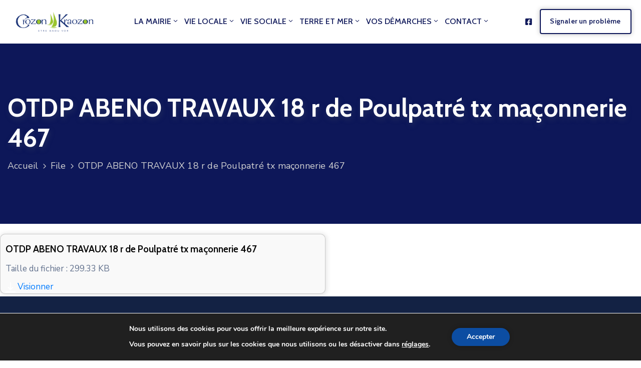

--- FILE ---
content_type: text/html; charset=UTF-8
request_url: https://www.crozon.bzh/wpfd_file/otdp-abeno-travaux-18-r-de-poulpatre-tx-maconnerie-467/
body_size: 58400
content:
<!DOCTYPE html>
<html lang="fr-FR" >

<head>
    <meta http-equiv="Content-Type" content="text/html; charset=UTF-8" />
    <link rel="profile" href="//gmpg.org/xfn/11">
    <link rel="pingback" href="https://www.crozon.bzh/xmlrpc.php">
    <meta http-equiv="X-UA-Compatible" content="IE=edge">
    <meta name="viewport" content="width=device-width, initial-scale=1, shrink-to-fit=no"/>
    <title>OTDP ABENO TRAVAUX 18 r de Poulpatré  tx maçonnerie 467 &#8211; Ville de Crozon</title>
<meta name='robots' content='max-image-preview:large' />
<link rel="manifest" href="/pwa-manifest.json">
<link rel="apple-touch-icon" sizes="512x512" href="https://crozon.wd29.net/wp-content/uploads/2020/07/logo-512.png">
<link rel="apple-touch-icon-precomposed" sizes="192x192" href="https://crozon.wd29.net/wp-content/uploads/2020/07/logo-192.png">
<link rel='dns-prefetch' href='//www.crozon.bzh' />
<link rel='dns-prefetch' href='//fonts.googleapis.com' />
<link rel="alternate" type="application/rss+xml" title="Ville de Crozon &raquo; Flux" href="https://www.crozon.bzh/feed/" />
<link rel="alternate" type="application/rss+xml" title="Ville de Crozon &raquo; Flux des commentaires" href="https://www.crozon.bzh/comments/feed/" />
<link rel="alternate" title="oEmbed (JSON)" type="application/json+oembed" href="https://www.crozon.bzh/wp-json/oembed/1.0/embed?url=https%3A%2F%2Fwww.crozon.bzh%2Fwpfd_file%2Fotdp-abeno-travaux-18-r-de-poulpatre-tx-maconnerie-467%2F" />
<link rel="alternate" title="oEmbed (XML)" type="text/xml+oembed" href="https://www.crozon.bzh/wp-json/oembed/1.0/embed?url=https%3A%2F%2Fwww.crozon.bzh%2Fwpfd_file%2Fotdp-abeno-travaux-18-r-de-poulpatre-tx-maconnerie-467%2F&#038;format=xml" />
<style id='wp-img-auto-sizes-contain-inline-css' type='text/css'>
img:is([sizes=auto i],[sizes^="auto," i]){contain-intrinsic-size:3000px 1500px}
/*# sourceURL=wp-img-auto-sizes-contain-inline-css */
</style>
<link rel='stylesheet' id='wpgs-styles1-css' href='https://www.crozon.bzh/wp-content/plugins/gspeech/includes/css/gspeech.css?ver=3.19.2' type='text/css' media='all' />
<link rel='stylesheet' id='wpgs-styles2-css' href='https://www.crozon.bzh/wp-content/plugins/gspeech/includes/css/the-tooltip.css?ver=3.19.2' type='text/css' media='all' />
<style id='wp-emoji-styles-inline-css' type='text/css'>

	img.wp-smiley, img.emoji {
		display: inline !important;
		border: none !important;
		box-shadow: none !important;
		height: 1em !important;
		width: 1em !important;
		margin: 0 0.07em !important;
		vertical-align: -0.1em !important;
		background: none !important;
		padding: 0 !important;
	}
/*# sourceURL=wp-emoji-styles-inline-css */
</style>
<link rel='stylesheet' id='contact-form-7-css' href='https://www.crozon.bzh/wp-content/plugins/contact-form-7/includes/css/styles.css?ver=6.0.6' type='text/css' media='all' />
<link rel='stylesheet' id='collapscore-css-css' href='https://www.crozon.bzh/wp-content/plugins/jquery-collapse-o-matic/css/core_style.css?ver=1.0' type='text/css' media='all' />
<link rel='stylesheet' id='collapseomatic-css-css' href='https://www.crozon.bzh/wp-content/plugins/jquery-collapse-o-matic/css/light_style.css?ver=1.6' type='text/css' media='all' />
<link rel='stylesheet' id='ovadep_style-css' href='https://www.crozon.bzh/wp-content/plugins/ova-dep/assets/css/frontend/ovadep-style.css?ver=6.9' type='text/css' media='all' />
<link rel='stylesheet' id='ovadoc_style-css' href='https://www.crozon.bzh/wp-content/plugins/ova-doc/assets/css/frontend/ovadoc-style.css?ver=6.9' type='text/css' media='all' />
<link rel='stylesheet' id='event-frontend-css' href='https://www.crozon.bzh/wp-content/plugins/ova-events/assets/css/frontend/event.css' type='text/css' media='all' />
<link rel='stylesheet' id='ovasev_style-css' href='https://www.crozon.bzh/wp-content/plugins/ova-sev/assets/css/frontend/ovasev-style.css?ver=6.9' type='text/css' media='all' />
<link rel='stylesheet' id='ovateam_style-css' href='https://www.crozon.bzh/wp-content/plugins/ova-team/assets/css/frontend/ovateam-style.css?ver=6.9' type='text/css' media='all' />
<link rel='stylesheet' id='dashicons-css' href='https://www.crozon.bzh/wp-includes/css/dashicons.css?ver=6.9' type='text/css' media='all' />
<link rel='stylesheet' id='wp-smart-crop-renderer-css' href='https://www.crozon.bzh/wp-content/plugins/wp-smartcrop/css/image-renderer.css?ver=2.0.10' type='text/css' media='all' />
<link rel='stylesheet' id='fancybox-css' href='https://www.crozon.bzh/wp-content/themes/egovt/assets/libs/fancybox-master/dist/jquery.fancybox.min.css' type='text/css' media='all' />
<link rel='stylesheet' id='bootstrap-css' href='https://www.crozon.bzh/wp-content/themes/egovt/assets/libs/bootstrap/css/bootstrap.min.css' type='text/css' media='all' />
<link rel='stylesheet' id='linearicons-css' href='https://www.crozon.bzh/wp-content/themes/egovt/assets/libs/linearicons/style.css' type='text/css' media='all' />
<link rel='stylesheet' id='select2-css' href='https://www.crozon.bzh/wp-content/themes/egovt/assets/libs/select2/select2.min.css' type='text/css' media='all' />
<link rel='stylesheet' id='v4-shims-css' href='https://www.crozon.bzh/wp-content/themes/egovt/assets/libs/fontawesome/css/v4-shims.min.css' type='text/css' media='all' />
<link rel='stylesheet' id='fontawesome-css' href='https://www.crozon.bzh/wp-content/themes/egovt/assets/libs/fontawesome/css/all.min.css' type='text/css' media='all' />
<link rel='stylesheet' id='elegant-font-css' href='https://www.crozon.bzh/wp-content/themes/egovt/assets/libs/elegant_font/ele_style.css' type='text/css' media='all' />
<link rel='stylesheet' id='jquery-ui-css' href='https://www.crozon.bzh/wp-content/themes/egovt/assets/libs/jquery-ui/jquery-ui.min.css' type='text/css' media='all' />
<link rel='stylesheet' id='egovt-theme-css' href='https://www.crozon.bzh/wp-content/themes/egovt/assets/css/theme.css' type='text/css' media='all' />
<link rel='stylesheet' id='egovt-style-css' href='https://www.crozon.bzh/wp-content/themes/egovt/style.css' type='text/css' media='all' />
<style id='egovt-style-inline-css' type='text/css'>

body{
	font-family: Nunito Sans;
	font-weight: 400;
	font-size: 17px;
	line-height: 26px;
	letter-spacing: 0px;
	color: #62718d;
}


h1,h2,h3,h4,h5,h6, .nav_comment_text
{
	font-family: Cabin;
	color: #202b5d;
}
.cal1,.second_font{
	font-family: Cabin !important;
}
.according-egov .elementor-accordion .elementor-accordion-item .elementor-tab-content,
.egovt-tab .elementor-widget-tabs .elementor-tab-content
{
	font-family: Nunito Sans;
}

.sidebar .widget.recent-posts-widget-with-thumbnails ul li a .rpwwt-post-title,
.sidebar .widget.recent-posts-widget-with-thumbnails ul li .rpwwt-post-date,
.sidebar .widget.widget_tag_cloud .tagcloud a,
.blog_pagination .pagination li.page-numbers a,
.single-post-egovt article.post-wrap .post-tag .post-tags a,
.content_comments .comments ul.commentlists li.comment .comment-details .author-name .name,
.content_comments .comments ul.commentlists li.comment .comment-details .author-name .date,
.content_comments .comments ul.commentlists li.comment .comment-body .ova_reply .comment-reply-link,
.content_comments .comments ul.commentlists li.comment .comment-body .ova_reply .comment-edit-link,
.content_comments .comments .comment-respond .comment-form textarea,
.content_comments .comments .comment-respond .comment-form input[type="text"],
.content_comments .comments .comment-respond .comment-form p.form-submit #submit,
.ova-single-text,
.egovt_counter_team .elementor-counter .elementor-counter-number-wrapper .elementor-counter-number,
.egovt_button .elementor-button-wrapper .elementor-button,
.according-egov .elementor-accordion .elementor-accordion-item .elementor-tab-title a,
.egovt-tab.elementor-widget-tabs .elementor-tabs .elementor-tabs-wrapper .elementor-tab-title a,
.egovt-tab.elementor-widget-tabs .elementor-tabs .elementor-tabs-wrapper .elementor-tab-title,
.egovt-tab.elementor-widget-tabs .elementor-tabs .elementor-tabs-content-wrapper .elementor-tab-title,
.search_archive_event form .select2-selection.select2-selection--single .select2-selection__rendered,
.search_archive_event form .start_date input::placeholder, 
.search_archive_event form .end_date input::placeholder,
.ova_time_countdown .due_date .countdown-section .countdown-amount,
.ova_time_countdown .due_date .countdown-section .countdown-period,
.woocommerce .ova-shop-wrap .content-area ul.products li.product .price,
.woocommerce .ova-shop-wrap .content-area .woocommerce-pagination ul.page-numbers li .page-numbers,
.woocommerce .ova-shop-wrap .content-area .onsale,
.woocommerce .ova-shop-wrap .content-area .woocommerce-result-count,
.woocommerce .ova-shop-wrap .content-area .woocommerce-ordering .select2-container--default .select2-selection--single .select2-selection__rendered,
.woocommerce .ova-shop-wrap .woo-sidebar .widget_products ul.product_list_widget li a .product-title,
.woocommerce .ova-shop-wrap .woo-sidebar .widget_products ul.product_list_widget li .woocommerce-Price-amount,
.woocommerce .ova-shop-wrap .content-area .product .summary .price,
.woocommerce .ova-shop-wrap .content-area .product .summary .stock,
.woocommerce .ova-shop-wrap .content-area .product .summary .cart .quantity input,
.woocommerce .ova-shop-wrap .content-area .product .summary .cart .single_add_to_cart_button,
.woocommerce .ova-shop-wrap .content-area .product .summary .product_meta .posted_in,
.woocommerce .ova-shop-wrap .content-area .product .summary .product_meta .tagged_as,
.woocommerce .ova-shop-wrap .content-area .product .woocommerce-tabs ul.tabs li a,
.woocommerce .ova-shop-wrap .content-area .product .woocommerce-tabs .woocommerce-Tabs-panel #reviews #comments ol.commentlist li .comment_container .comment-text .meta,
.woocommerce .ova-shop-wrap .content-area .product .woocommerce-tabs .woocommerce-Tabs-panel #reviews #review_form_wrapper #review_form #respond .comment-reply-title,
.woocommerce .ova-shop-wrap .content-area .product .woocommerce-tabs .woocommerce-Tabs-panel #reviews #review_form_wrapper #review_form #respond .comment-form label,
.woocommerce .ova-shop-wrap .woo-sidebar .widget_price_filter .price_slider_wrapper .price_slider_amount .button,
.woocommerce .woocommerce-cart-form table.shop_table thead tr th,
.woocommerce .woocommerce-cart-form table.shop_table tbody tr td,
.woocommerce .woocommerce-cart-form table.shop_table tbody tr td.product-quantity input,
.woocommerce .woocommerce-cart-form table.shop_table tbody tr td.actions .coupon .button,
.woocommerce .woocommerce-cart-form table.shop_table tbody tr td.actions .button,
.woocommerce .cart-collaterals .cart_totals .shop_table th,
.woocommerce .cart-collaterals .cart_totals .shop_table td,
.woocommerce .cart-collaterals .cart_totals .shop_table tr.woocommerce-shipping-totals ul#shipping_method li label,
.woocommerce .cart-collaterals .cart_totals .shop_table tr.woocommerce-shipping-totals .woocommerce-shipping-destination,
.woocommerce .cart-collaterals .cart_totals .shop_table tr.woocommerce-shipping-totals .woocommerce-shipping-calculator .shipping-calculator-button,
.woocommerce .cart-collaterals .cart_totals .shop_table tr.woocommerce-shipping-totals .woocommerce-shipping-calculator .button,
.woocommerce .cart-collaterals .cart_totals .checkout-button,
.woocommerce-checkout .woocommerce-billing-fields .form-row label,
.woocommerce-checkout table.shop_table td,
.woocommerce-checkout table.shop_table th,
.woocommerce-checkout .woocommerce-checkout-payment ul.wc_payment_methods li label,
.woocommerce-checkout #payment .place-order #place_order,
.woocommerce-checkout .woocommerce-additional-fields .form-row label,
.woocommerce-checkout .woocommerce-form-coupon-toggle .woocommerce-info,
.woocommerce .ova-shop-wrap .content-area .product .summary form.cart table.variations tr td,
.woocommerce-checkout form.checkout_coupon .button,
.ova_toggle_custom_egovt .elementor-toggle-item .elementor-tab-title a,
.egovt_404_page .search-form input[type="submit"],
.ova_egovt_counter.elementor-widget-counter .elementor-counter-number-wrapper,
.ova_egovt_counter.elementor-widget-counter .elementor-counter-title,
.egovt_form_mail_comming_soon .mailchimp_custom .ova_mcwp_mail input[type="email"],
.woocommerce #customer_login .woocommerce-form .form-row label,
.woocommerce .ova-shop-wrap .woo-sidebar .widget_product_tag_cloud .tagcloud a,
.single_event .event_content .tab-Location .tab-content .contact .info-contact li span:nth-child(1),
.ova_menu_page a,
.ovatheme_header_default nav.navbar li a,
.ovatheme_header_default nav.navbar li a,
.ova_shortcode_donation.type2 .give-form-wrap .give-form #give-donation-level-button-wrap .give-donation-level-btn,
.ova_shortcode_donation .give-form-wrap .give-form .give-btn,
form[id*=give-form] #give-final-total-wrap .give-donation-total-label,
form[id*=give-form] #give-final-total-wrap .give-final-total-amount,
#give-recurring-form .form-row label, form.give-form .form-row label, form[id*=give-form] .form-row label,
#give-recurring-form h3.give-section-break, #give-recurring-form h4.give-section-break, #give-recurring-form legend, form.give-form h3.give-section-break, form.give-form h4.give-section-break, form.give-form legend, form[id*=give-form] h3.give-section-break, form[id*=give-form] h4.give-section-break, form[id*=give-form] legend,
form[id*=give-form] #give-gateway-radio-list>li label.give-gateway-option,
.ova_single_give_form .give_forms .summary .donation .give-form-wrap .give-donation-levels-wrap button,
form[id*=give-form] .give-donation-amount #give-amount, form[id*=give-form] .give-donation-amount #give-amount-text,
.ova_single_give_form .give_forms .summary .donation .give-form-wrap .give-currency-symbol,
.give-donor__image,
.ova_single_give_form .give_forms .summary .give_form_info #donor .give-grid .give-donor__total

{
	font-family: Cabin;
}

article.post-wrap .post-meta .post-meta-content .post-date .left i,
article.post-wrap .post-meta .post-meta-content .wp-categories a:hover,
article.post-wrap .post-meta .post-meta-content .wp-author a:hover,
.sidebar .widget.recent-posts-widget-with-thumbnails ul li a .rpwwt-post-title:hover,
article.post-wrap .carousel .carousel-control-prev:hover i, 
article.post-wrap .carousel .carousel-control-next:hover i,
article.post-wrap .post-title a:hover h2,
.blog-grid article.post-wrap .post-meta-grid .post-meta-content-grid .categories a:hover,
.blog-grid article.post-wrap .post-footer .egovt-post-readmore a:hover,
.default article.post-wrap .post-footer .socials-inner .share-social .share-social-icons li a:hover,
.single-post-egovt article.post-wrap .post-tag .post-tags a:hover,
.content_comments .comments .comment-respond small a,
.ova-search-page .page-title span,
.switch-lang .current-lang .lang-text:hover,
.switch-lang .current-lang .lang-text:hover:after,
.switch-lang .lang-dropdown .selecting-lang .lang-text:hover,
.elementor-widget-ova_header .wrap_ova_header .ova_header_el .ovatheme_breadcrumbs .breadcrumb a:hover,
.ova-contact-info.type2 .address .text_link a:hover,
.ova-contact-info.type2 .icon svg,
.ova-contact-info.type2 .icon i,
.sidebar .widget.recent-posts-widget-with-thumbnails ul li .rpwwt-post-date::before,
.content_comments .comments ul.commentlists li.comment .comment-body .ova_reply .comment-reply-link:hover,
.content_comments .comments ul.commentlists li.comment .comment-body .ova_reply .comment-edit-link:hover,
.ovatheme_header_default nav.navbar li a:hover,
.ova_wrap_search_popup i:hover,
.elementor-widget-ova_menu .ova_nav ul.menu > li > a:hover,
.elementor-widget-ova_menu .ova_nav ul.menu .dropdown-menu li a:hover,
.elementor-widget-ova_menu .ova_nav ul.menu > li.active > a,
.elementor-widget-ova_menu .ova_nav ul.menu > li.current-menu-parent > a,


.ova-contact-info .address a:hover,
.ova_menu_page .menu li a:hover,
.ova_menu_page .menu li.active a,
.ova-info-content .ova-email a:hover,
.ova-info-content .ova-phone a:hover,
.archive_team .content .items .content_info .ova-info-content .ova-social ul li a:hover i,
.archive_team .ova-info-content .name:hover,
.egovt_list_single_team .elementor-icon-list-items .elementor-icon-list-item .elementor-icon-list-icon i,
.ova_team_single .ova_info .ova-info-content .ova-email a:hover,
.ova_team_single .ova_info .ova-info-content .ova-phone a:hover,
.egovt_counter_team .elementor-counter .elementor-counter-number-wrapper .elementor-counter-number,
.ova-testimonial .slide-testimonials .client_info .icon-quote span::before,
.ova_doc_wrap .ova-doc-sidebar .ova_info .ova-list-cat ul li a:hover,
.ova_doc_wrap .ova_doc_content .doc-meta .doc-categories .cat-doc a:hover,
.ova_doc_wrap .ova_doc_content .ova-list-attachment li .ova-download a,
.ova_doc_wrap.archive-doc .ova_doc_content .items-doc .doc-icon-title .doc-title-item .doc-title a:hover,
.egov_editor_check svg,
.ova_dep_wrap .ova-dep-sidebar .ova_info .ova-list-dep ul li a:hover,
.ova_dep_wrap .ova-dep-sidebar .ova_info .dep-file-sidebar .ova-file-name-size .ova-file-name a:hover,
.ova_list_dep .content .icon-dep span::before,
.ova_list_dep .content .title-dep a:hover,
.ova_list_dep .content .dep-content-sub .dep-readmore:hover,
.ova_dep_wrap .ova_dep_content .ova-list-attachment li .ova-download a,
.archive_dep .content .ova-content .title a:hover,
.archive_dep .content .items:hover .ova-content .icon span i::before,
.ova_list_checked ul li svg,
.ova_feature .title a:hover,
.ova_feature .content-sub .readmore:hover,
.ova_feature .icon span::before,
.ova_sev_wrap .ova-sev-sidebar .ova_info .sev-file-sidebar .ova-file-name-size .ova-file-name a:hover,
.ova_sev_list_file .ova-list-attachment li .ova-download a:hover,
.ova_sev_wrap .ova-sev-sidebar .ova_info .ova-list-sev ul li a:hover,
.egovt-tab.elementor-widget-tabs .elementor-tabs .elementor-tabs-content-wrapper .elementor-tab-title.elementor-active,
.ova_feature.version_2 .items .title a:hover,
.ova_sev_list_file .ova-list-attachment li .ova-file-name-size .ova-file-name a:hover,
.archive_sev .items .icon span::before,
.archive_sev .items .title a:hover,
.archive_sev .items .content-sub .readmore:hover,
.ovaev-content.content-grid .desc .event_post .post_cat a.event_type:hover,
.ovaev-content.content-grid .desc .event_post .event_title a:hover,
.ovaev-content.content-grid .desc .event_post .post_cat a.event_type:hover,
.ovaev-content.content-list .desc .event_post .event_title a:hover,
.ovaev-content.content-list .date-event .date-month,
.ovaev-content.content-list .desc .event_post .post_cat a.event_type:hover,
.ovaev-content.content-list .content .desc .event_post .event_title a:hover,
.sidebar-event .widget_list_event .list-event .item-event .ova-content .title a:hover,
.sidebar-event .widget_feature_event .event-feature .item-event .desc .event_post .event_title a:hover,
.sidebar-event .widget_feature_event .event-feature .item-event .desc .event_post .post_cat .event_type:hover,
.sidebar-event .widget_list_event .button-all-event a:hover,
.single_event .event_content .event-tags a:hover,
.single_event .event_content .event-related .item-event .desc .event_post .post_cat .event_type:hover,
.single_event .event_content .event-related .item-event .desc .event_post .event_title a:hover,
.ova-team-slider .content .items .ova-info a.name:hover,
.single_event .event_content .tab-Location .tab-content .contact .info-contact li a.info:hover,
.ovaev-event-element .title-event,
.ovaev-event-element .item .title a:hover,
.wrap-portfolio .archive-por .content-por .ovapor-item .content-item .category a:hover,
.wrap-portfolio .archive-por .content-por .ovapor-item .content-item .title a:hover,
.wrap-portfolio .single-por .wrap-content-por .info-por a:hover,
.wrap-portfolio .single-por .single-foot-por .ova-next-pre-post .pre .num-2 span,
.wrap-portfolio .single-por .single-foot-por .ova-next-pre-post .next .num-2 span,
.wrap-portfolio .single-por .single-foot-por .ova-next-pre-post .pre .num-1 a:hover i,
.wrap-portfolio .single-por .single-foot-por .ova-next-pre-post .next .num-1 a:hover i,
.wrap-portfolio .single-por .single-foot-por .ova-next-pre-post .pre .num-2 a:hover,
.wrap-portfolio .single-por .single-foot-por .ova-next-pre-post .next .num-2 a:hover,
.wrap-related-por .related-por .ovapor-item .content-item .category a:hover,
.wrap-related-por .related-por .ovapor-item .content-item .title a:hover,
.wrap-portfolio .single-por .info-por a:hover,
.woocommerce .ova-shop-wrap .content-area ul.products li.product .woocommerce-loop-product__title a:hover,
.woocommerce .ova-shop-wrap .woo-sidebar .widget_products ul.product_list_widget li a .product-title:hover,
.woocommerce .ova-shop-wrap .woo-sidebar .widget_product_tag_cloud .tagcloud a:hover,
.woocommerce .ova-shop-wrap .content-area .product .summary .product_meta .posted_in a:hover,
.woocommerce .ova-shop-wrap .content-area .product .summary .product_meta .tagged_as a:hover,
.woocommerce .ova-shop-wrap .content-area .product .summary .woocommerce-product-rating .star-rating span,
.woocommerce .ova-shop-wrap .content-area .product .woocommerce-tabs .woocommerce-Tabs-panel #reviews #comments ol.commentlist li .comment_container .comment-text .star-rating,
.woocommerce .ova-shop-wrap .content-area .product .woocommerce-tabs .woocommerce-Tabs-panel #reviews #review_form_wrapper #review_form #respond .comment-form .comment-form-rating .stars:hover a,
.woocommerce ul.products li.product .star-rating,
.woocommerce .ova-shop-wrap .woo-sidebar .widget_products ul.product_list_widget li .star-rating,
.woocommerce .woocommerce-cart-form table.shop_table tbody tr td.product-name a:hover,
.woocommerce .ova-shop-wrap .content-area .product .summary form.cart table.variations tr td .reset_variations:hover,
.woocommerce .ova-shop-wrap .content-area .product .summary form.cart table.group_table td a:hover,
.ova-history .wp-item .wp-year .year,
.egovt_icon_couter.elementor-widget-html .elementor-widget-container i::before,
.ova-document-list .list-doc .item h3.title a:hover,
.ova-document-list .readmore a:hover,
.ovaev-event-element .desc .event_post .post_cat .event_type:hover,
.ovaev-event-element .desc .event_post .event_title a:hover,
.ovaev-event-element.version_2 .title-readmore .read-more:hover,
.ova_feature_box.version_1 .ova-content .title a:hover,
.ova_feature_box.version_1 .ova-content .readmore a:hover,
.ova_feature_box.version_2 .ova-content .title a:hover,
.ova_feature_box.version_3 .ova-content .readmore a:hover,
.ova_por_slide.por_element .ovapor-item .content-item .category a:hover,
.ova_por_slide.por_element .ovapor-item .content-item .title a:hover,
.ova_box_resource .title a,
.ova_box_contact .phone a,
.ova_contact_slide .owl-carousel .owl-nav > button:hover i,
.ova_contact_slide .slide-contact .item .mail a:hover,
.ova_contact_slide .slide-contact .item .phone a:hover,
.woocommerce #customer_login .woocommerce-form.woocommerce-form-login .form-row.woocommerce-form-row.rememberme_lost_password a:hover,
.woocommerce ul.egovt-login-register-woo li.active a,
.woocommerce form.woocommerce-form-login.login .form-row.woocommerce-form-row.rememberme_lost_password a:hover,
.ova_dep_wrap .ova-dep-sidebar .ova_info .ova-list-dep ul li.active a,
.ova_sev_wrap .ova-sev-sidebar .ova_info .ova-list-sev .title-list-sev a:hover,
.ova_doc_wrap .ova-doc-sidebar .ova_info .ova-list-cat ul li.active a,
.ova_dep_wrap .ova-dep-sidebar .ova_info .ova-list-dep .title-list-dep:hover,
.ova_sev_wrap .ova-sev-sidebar .ova_info .ova-list-sev ul li.active a,
.ova_menu_page.type1.show-arrow a:hover:before,
.single-post-egovt article.post-wrap .ova-next-pre-post .pre:hover .num-2 .title, 
.single-post-egovt article.post-wrap .ova-next-pre-post .next:hover .num-2 .title,
.single-post-egovt article.post-wrap .ova-next-pre-post .pre .num-2 span.text-label,
.single-post-egovt article.post-wrap .ova-next-pre-post .next .num-2 span.text-label,
.single_event .event_content .ova-next-pre-post .pre:hover .num-2 .title,
.single_event .event_content .ova-next-pre-post .next:hover .num-2 .title,
.single_event .event_content .ova-next-pre-post .pre .num-2 span.text-label,
.single_event .event_content .ova-next-pre-post .next .num-2 span.text-label,
.wrap-portfolio .single-por .single-foot-por .ova-next-pre-post .pre:hover .num-2 .title,
.wrap-portfolio .single-por .single-foot-por .ova-next-pre-post .next:hover .num-2 .title,
.wrap-portfolio .single-por .single-foot-por .ova-next-pre-post .pre span.text-label,
.wrap-portfolio .single-por .single-foot-por .ova-next-pre-post .next span.text-label,
.ova-contact-info.type3 .address a:hover,
.ova-contact-info.type1 .icon svg,
.ova-contact-info.type1 .address a:hover,
.blogname,
.ovatheme_header_default nav.navbar li.active a,
article.post-wrap.sticky .post-meta-content .post-date .ova-meta-general,
article.post-wrap.sticky .post-meta-content .wp-categories .categories a,
article.post-wrap.sticky .post-meta-content .wp-author .post-author a,
article.post-wrap.sticky .post-meta-content .comment .right span,
.ova_box_signature .name-job .name,
.ova_box_feature_2 .icon i:before,
.ova_archive_dep_slide .ova_dep_slide.content .owl-item .items:hover .ova-content .title a:hover,
.ova_box_resource_2 .list-link li a:hover,
.ova_box_resource_2 .title,
.ova_feature_box_2 .ova-content .number,
.ova_box_feature_2:hover .readmore a:hover,
article.post-wrap .post-title h2.post-title a:hover,

.sidebar .widget ul li a:hover

{
	color: #0e1759;
}

.single-post-egovt article.post-wrap .ova-next-pre-post .pre:hover .num-1 .icon , 
.single-post-egovt article.post-wrap .ova-next-pre-post .next:hover .num-1 .icon,
.single_event .event_content .ova-next-pre-post .pre:hover .num-1 .icon,
.single_event .event_content .ova-next-pre-post .next:hover .num-1 .icon,
.wrap-portfolio .single-por .single-foot-por .ova-next-pre-post .pre:hover .num-1 .icon,
.wrap-portfolio .single-por .single-foot-por .ova-next-pre-post .next:hover .num-1 .icon,
.ovatheme_header_default nav.navbar ul.dropdown-menu li.active > a,
.ovatheme_header_default nav.navbar ul.dropdown-menu li > a:hover,
.ova_box_feature_2 .readmore a:hover,
.sidebar .widget.widget_tag_cloud .tagcloud a:hover
{
	border-color: #0e1759;
	background-color: #0e1759;
}

.egov-link-color a:hover,
.egov-link-color a:hover span
{
	color: #0e1759 !important;
}

.default article.post-wrap .post-footer .egovt-post-readmore .btn-readmore,
.blog-grid article.post-wrap .post-meta-date .post-meta-content-date,
.content_comments .comments .comment-respond .comment-form p.form-submit #submit,
.ova-single-text,
.ova_wrap_search_popup .ova_search_popup .search-form .search-submit,
.ova-skill-bar .cove-killbar .skillbar-bar,
.ova_social .content a:hover,
.egovt_button .elementor-button-wrapper .elementor-button,
.ova-testimonial .slide-testimonials .owl-dots .owl-dot.active span,
.archive_dep .content .ova-content .icon span,
.ova_box_learnmore .content,
.ovaev-content.content-grid .date-event .date,
.sidebar-event .widget_feature_event .event-feature .item-event .date-event .date,
.single_event .event_content .event_intro .wrap-date-time-loc .wrap-date,
.single_event .event_content .event_intro .wrap-date-time-loc .wrap-time,
.single_event .event_content .event_intro .wrap-date-time-loc .wrap-loc,
.single_event .event_content .tab-Location ul.nav li.nav-item a.active::after,
.single_event .event_content .tab-Location ul.nav li.nav-item a:hover::after,
.single_event .event_content .event-related .item-event .date-event .date,
.ova_time_countdown .ova-button a:hover,
.ova-team-slider .owl-dots .owl-dot.active span,
.archive_event_type3 .filter-cat-event ul li.active a,
.archive_event_type3 .filter-cat-event ul li a:hover,
.wrap-portfolio .archive-por .content-por .ovapor-item .content-item .readmore a,
.wrap-portfolio .archive-por ul.list-cat-por li:hover a,
.wrap-portfolio .archive-por ul.list-cat-por li.active a,
.wrap-portfolio .archive-por .ova_more_por .ova-load-more-por,
.wrap-portfolio .archive-por .ova-nodata span,
.woocommerce .ova-shop-wrap .content-area ul.products li.product .button,
.woocommerce .ova-shop-wrap .content-area ul.products li.product a.added_to_cart,
.woocommerce .ova-shop-wrap .content-area .product .summary .cart .single_add_to_cart_button,
.woocommerce .ova-shop-wrap .content-area .product .woocommerce-tabs .woocommerce-Tabs-panel #reviews #review_form_wrapper #review_form #respond .comment-form .form-submit input,
.woocommerce .ova-shop-wrap .woo-sidebar .widget_price_filter .price_slider_wrapper .price_slider .ui-slider-range,.woocommerce .ova-shop-wrap .woo-sidebar .widget_price_filter .price_slider_wrapper .price_slider_amount .button:hover,
.woocommerce .woocommerce-cart-form table.shop_table tbody tr td.actions .button,
.woocommerce .cart-collaterals .cart_totals .shop_table tr.woocommerce-shipping-totals .woocommerce-shipping-calculator .button:hover,
.woocommerce .cart-collaterals .cart_totals .checkout-button,
.woocommerce-checkout #payment .place-order #place_order,
.woocommerce-checkout form.checkout_coupon .button,
.egovt_404_page .egovt-go-home a:hover,
.ova-history .wp-item .wp-year .dot .dot2,
.ova_feature.version_3 .items:hover,
.ova-document-list .icon-doc,
.ovaev-event-element .date-event .date,
.ova_feature.version_2 .items:hover .icon,
.egovt_heading_border_left:after,
.ova_list_link,
.ova_por_slide.por_element .ovapor-item .content-item .readmore a:hover,
.ova_por_slide.por_element .owl-dots .owl-dot.active span,
.ova_contact_slide .slide-contact .item h3,
.ova_contact_slide .owl-dots .owl-dot.active span,
.woocommerce #customer_login .woocommerce-form.woocommerce-form-login .woocommerce-form-login__submit,
.woocommerce #customer_login .woocommerce-form.woocommerce-form-register .woocommerce-form-register__submit,
.woocommerce ul.egovt-login-register-woo li.active a::after,
.woocommerce .woocommerce-message a.button,
.woocommerce form.woocommerce-form-login.login .woocommerce-form-login__submit,
#scrollUp,
.ova_feature_box.version_2:hover,
.ova_feature_box.version_2:hover .ova-image a:after,
.single-post-egovt article.post-wrap .ova-next-pre-post .ova-slash:hover span,
.single_event .event_content .ova-next-pre-post .ova-slash:hover span,
.wrap-portfolio .single-por .single-foot-por .ova-next-pre-post .ova-slash:hover span,
.wrap-portfolio .archive-por .content-por.grid-portfolio .ovapor-item .content-item .readmore a:hover,
.wrap-related-por .related-por .ovapor-item .content-item .readmore a:hover,
.elementor-widget-ova_menu .ova_nav ul.menu .dropdown-menu li.active > a,
.elementor-widget-ova_menu .ova_nav ul.menu .dropdown-menu li > a:hover,
.elementor-widget-ova_menu .ova_nav ul.menu .dropdown-menu li a:after,
.ovatheme_header_default nav.navbar ul.dropdown-menu li a:before,
.sidebar .widget.widget_categories li > a:before, 
.sidebar .widget.widget_archive li > a:before,
.sidebar .widget.widget_links li > a:before,
.sidebar .widget.widget_meta li > a:before,
.sidebar .widget.widget_nav_menu li > a:before,
.sidebar .widget.widget_pages li > a:before,
.sidebar .widget.widget_recent_entries li > a:before,
.sidebar .widget.widget_product_categories li > a:before,
.ova_archive_dep_slide .ova_dep_slide .owl-dots .owl-dot.active span,
.ova-team-slider-2 .owl-dots .owl-dot.active span,
.ovaev-event-element.ovaev-event-slide .owl-nav button.owl-prev:hover,
.ovaev-event-element.ovaev-event-slide .owl-nav button.owl-next:hover,
.ova-blog-slide.blog-grid .owl-nav button:hover,
.ovaev-event-element.ovaev-event-slide .owl-dots .owl-dot.active span,
.ova-blog-slide.blog-grid .owl-dots .owl-dot.active span,
.ova_feature_box_2 .ova-content:hover .icon,
.ova_feature_box_3 .readmore a,
.ova_box_feature_2:hover,
.ova_box_resource_2 .list-link li a:before,
.pagination-wrapper .blog_pagination .pagination li.active a,
.pagination-wrapper .blog_pagination .pagination li a:hover

{
	background-color: #0e1759;
}

.elementor-widget-ova_menu .ova_nav ul.menu .dropdown-menu li.active
{
	border-bottom-color: #0e1759 !important;
}

.blog_pagination .pagination li.active a,
.blog_pagination .pagination li a:hover,
.blog_pagination .pagination li a:focus,
.sidebar .widget.widget_custom_html .ova_search form .search button,
.mailchimp_custom input[type="submit"],
.contact-form-egovt input[type="submit"],
.ova-form-mail input[type="submit"],
.ova_doc_wrap.archive-doc .ova_doc_content .items-doc .doc-readmore a:hover,
.archive_dep .content .ova-content .readmore:hover,
.search_archive_event form .wrap-ovaev_submit .ovaev_submit,
.ovaev-content.content-list .event-readmore a:hover,
.sidebar-event .widget_feature_event .event-feature .item-event .desc .event_post .button_event .view_detail:hover,
.single_event .event_content .event-related .item-event .desc .event_post .button_event .view_detail:hover,
.woocommerce .ova-shop-wrap .content-area .woocommerce-pagination ul.page-numbers li .page-numbers.current,
.woocommerce .ova-shop-wrap .content-area .woocommerce-pagination ul.page-numbers li .page-numbers:hover,
.woocommerce .ova-shop-wrap .content-area .woocommerce-pagination ul.page-numbers li .page-numbers:focus,
.woocommerce .woocommerce-cart-form table.shop_table tbody tr td.product-remove a:hover,
.woocommerce .woocommerce-cart-form table.shop_table tbody tr td.actions .coupon .button:hover,
.egovt_404_page .search-form input[type="submit"],
.ova-history .wp-item:hover .wp-year .dot span.dot1,
.ovaev-content.content-grid .desc .event_post .button_event .view_detail:hover
{
	background-color: #0e1759;
	border-color: #0e1759;
}

article.post-wrap.sticky,
.egovt-border-color .elementor-element-populated,
.ova_contact_slide .owl-carousel .owl-nav > button:hover,
blockquote,
blockquote.has-text-align-right
{
	border-color: #0e1759;
}
.egovt-button-color-border-general.elementor-widget-button .elementor-button:hover,
.egovt-button-color-border-header.elementor-widget-button .elementor-button:hover,
.ovaev-event-element .desc .event_post .button_event .view_detail:hover
{
	color: #0e1759;
	border-color: #0e1759;
}

.egovt-tab.elementor-widget-tabs .elementor-tabs .elementor-tabs-wrapper .elementor-tab-title.elementor-tab-desktop-title.elementor-active,
.wrap-portfolio .archive-por .ova_more_por .ova-loader,
.woocommerce .ova-shop-wrap .content-area .product .woocommerce-tabs ul.tabs li.active
{
	border-top-color: #0e1759;
}

.wp-block-button.is-style-outline{
	
	
	
		color: #0e1759;
	
}
.wp-block-button a{
	background-color: #0e1759;
}


/*# sourceURL=egovt-style-inline-css */
</style>
<link rel='stylesheet' id='ova-google-fonts-css' href='//fonts.googleapis.com/css?family=Nunito+Sans%3A100%2C200%2C300%2C400%2C500%2C600%2C700%2C800%2C900%7CCabin%3A100%2C200%2C300%2C400%2C500%2C600%2C700%2C800%2C900' type='text/css' media='all' />
<link rel='stylesheet' id='elementor-frontend-css' href='https://www.crozon.bzh/wp-content/plugins/elementor/assets/css/frontend.css?ver=3.25.11' type='text/css' media='all' />
<style id='elementor-frontend-inline-css' type='text/css'>
.elementor-kit-7{--e-global-color-primary:#6EC1E4;--e-global-color-secondary:#54595F;--e-global-color-text:#7A7A7A;--e-global-color-accent:#61CE70;--e-global-color-78970d0:#0E1759;--e-global-color-7fd6838:#06163A;--e-global-color-9d0b8e3:#FFFFFF;--e-global-color-c2fb273:#D3D3D3;--e-global-color-9b710ce:#8C96AC;--e-global-color-394043d:#F8F8F8;--e-global-typography-primary-font-family:"Roboto";--e-global-typography-primary-font-weight:600;--e-global-typography-secondary-font-family:"Roboto Slab";--e-global-typography-secondary-font-weight:400;--e-global-typography-text-font-family:"Roboto";--e-global-typography-text-font-weight:400;--e-global-typography-accent-font-family:"Roboto";--e-global-typography-accent-font-weight:500;}.elementor-kit-7 button,.elementor-kit-7 input[type="button"],.elementor-kit-7 input[type="submit"],.elementor-kit-7 .elementor-button{background-color:var( --e-global-color-78970d0 );color:var( --e-global-color-9d0b8e3 );box-shadow:0px 0px 10px 0px rgba(0, 0, 0, 0.25);border-style:solid;border-width:1px 1px 1px 1px;border-color:var( --e-global-color-9d0b8e3 );}.elementor-kit-7 e-page-transition{background-color:#FFBC7D;}.elementor-kit-7 button:hover,.elementor-kit-7 button:focus,.elementor-kit-7 input[type="button"]:hover,.elementor-kit-7 input[type="button"]:focus,.elementor-kit-7 input[type="submit"]:hover,.elementor-kit-7 input[type="submit"]:focus,.elementor-kit-7 .elementor-button:hover,.elementor-kit-7 .elementor-button:focus{box-shadow:0px 0px 10px 0px rgba(0, 0, 0, 0.25);border-style:solid;border-width:1px 1px 1px 1px;border-color:var( --e-global-color-78970d0 );}.elementor-section.elementor-section-boxed > .elementor-container{max-width:1140px;}.e-con{--container-max-width:1140px;}.elementor-widget:not(:last-child){margin-block-end:20px;}.elementor-element{--widgets-spacing:20px 20px;}{}h1.entry-title{display:var(--page-title-display);}@media(max-width:1024px){.elementor-section.elementor-section-boxed > .elementor-container{max-width:1024px;}.e-con{--container-max-width:1024px;}}@media(max-width:767px){.elementor-section.elementor-section-boxed > .elementor-container{max-width:767px;}.e-con{--container-max-width:767px;}}
.elementor-8979 .elementor-element.elementor-element-66cf183 > .elementor-container > .elementor-column > .elementor-widget-wrap{align-content:center;align-items:center;}.elementor-8979 .elementor-element.elementor-element-66cf183 > .elementor-container{min-height:125px;}.elementor-8979 .elementor-element.elementor-element-66cf183{padding:0% 40% 0% 0%;}.elementor-8979 .elementor-element.elementor-element-67193b40:not(.elementor-motion-effects-element-type-background) > .elementor-widget-wrap, .elementor-8979 .elementor-element.elementor-element-67193b40 > .elementor-widget-wrap > .elementor-motion-effects-container > .elementor-motion-effects-layer{background-color:#0C0C0C;}.elementor-8979 .elementor-element.elementor-element-67193b40 > .elementor-element-populated{transition:background 0.3s, border 0.3s, border-radius 0.3s, box-shadow 0.3s;padding:0% 0% 0% 6%;}.elementor-8979 .elementor-element.elementor-element-67193b40 > .elementor-element-populated > .elementor-background-overlay{transition:background 0.3s, border-radius 0.3s, opacity 0.3s;}.elementor-8979 .elementor-element.elementor-element-156b3dde .elementor-heading-title{color:#FFFFFF;font-family:"Raleway", Sans-serif;font-size:45px;font-weight:bold;font-style:normal;line-height:50px;}.elementor-8979 .elementor-element.elementor-element-2900b39e:not(.elementor-motion-effects-element-type-background), .elementor-8979 .elementor-element.elementor-element-2900b39e > .elementor-motion-effects-container > .elementor-motion-effects-layer{background-color:#FFFFFF;}.elementor-8979 .elementor-element.elementor-element-2900b39e > .elementor-container{min-height:150px;}.elementor-8979 .elementor-element.elementor-element-2900b39e{box-shadow:5px -4px 29px 0px rgba(0, 0, 0, 0.14);transition:background 0.3s, border 0.3s, border-radius 0.3s, box-shadow 0.3s;padding:20px 20px 20px 20px;}.elementor-8979 .elementor-element.elementor-element-2900b39e > .elementor-background-overlay{transition:background 0.3s, border-radius 0.3s, opacity 0.3s;}.elementor-8979 .elementor-element.elementor-element-50b4200a{color:#0C0C0C;font-family:"Raleway", Sans-serif;font-size:16px;font-weight:500;text-transform:none;font-style:normal;line-height:25px;}#elementor-popup-modal-8979 .dialog-widget-content{animation-duration:1.2s;background-color:#02010100;}#elementor-popup-modal-8979{background-color:#FFFFFFB0;justify-content:flex-end;align-items:flex-end;pointer-events:all;}#elementor-popup-modal-8979 .dialog-message{width:860px;height:315px;align-items:flex-end;}#elementor-popup-modal-8979 .dialog-close-button{display:flex;top:0px;background-color:var( --e-global-color-394043d );font-size:25px;}body:not(.rtl) #elementor-popup-modal-8979 .dialog-close-button{right:310px;}body.rtl #elementor-popup-modal-8979 .dialog-close-button{left:310px;}#elementor-popup-modal-8979 .dialog-close-button i{color:var( --e-global-color-78970d0 );}#elementor-popup-modal-8979 .dialog-close-button svg{fill:var( --e-global-color-78970d0 );}#elementor-popup-modal-8979 .dialog-close-button:hover i{color:#5F5F5F;}#elementor-popup-modal-8979 .dialog-close-button:hover{background-color:#00000000;}@media(max-width:1024px){.elementor-8979 .elementor-element.elementor-element-66cf183{padding:0% 30% 0% 0%;}.elementor-8979 .elementor-element.elementor-element-156b3dde .elementor-heading-title{font-size:35px;}.elementor-8979 .elementor-element.elementor-element-2900b39e{padding:0% 10% 0% 3%;}#elementor-popup-modal-8979 .dialog-message{height:290px;}#elementor-popup-modal-8979 .dialog-close-button{top:0px;}body:not(.rtl) #elementor-popup-modal-8979 .dialog-close-button{right:180px;}body.rtl #elementor-popup-modal-8979 .dialog-close-button{left:180px;}}@media(max-width:767px){.elementor-8979 .elementor-element.elementor-element-66cf183 > .elementor-container{min-height:109px;}.elementor-8979 .elementor-element.elementor-element-66cf183{padding:0px 30px 0px 0px;}.elementor-8979 .elementor-element.elementor-element-156b3dde .elementor-heading-title{font-size:25px;line-height:1.3em;}.elementor-8979 .elementor-element.elementor-element-2900b39e{padding:6% 6% 6% 6%;}.elementor-8979 .elementor-element.elementor-element-50b4200a{font-size:14px;}#elementor-popup-modal-8979 .dialog-message{height:410px;}#elementor-popup-modal-8979 .dialog-close-button{top:100px;}body:not(.rtl) #elementor-popup-modal-8979 .dialog-close-button{right:5px;}body.rtl #elementor-popup-modal-8979 .dialog-close-button{left:5px;}}
.elementor-7250 .elementor-element.elementor-element-49c06ab{margin-top:0px;margin-bottom:0px;padding:30px 0px 30px 0px;}.elementor-7250 .elementor-element.elementor-element-6486ba16 > .elementor-element-populated{margin:0px 20px 0px 0px;--e-column-margin-right:20px;--e-column-margin-left:0px;}.elementor-7250 .elementor-element.elementor-element-b7d7ff9 .ova_menu_page .menu li,.elementor-7250 .elementor-element.elementor-element-b7d7ff9 .ova_menu_page .menu li a{font-family:var( --e-global-typography-text-font-family ), Sans-serif;font-weight:var( --e-global-typography-text-font-weight );}.elementor-7250 .elementor-element.elementor-element-b7d7ff9 .ova_menu_page .menu li a{color:var( --e-global-color-78970d0 );}.elementor-7250 .elementor-element.elementor-element-b7d7ff9 .ova_menu_page .menu li{background-color:var( --e-global-color-9d0b8e3 );}.elementor-7250 .elementor-element.elementor-element-b7d7ff9 .ova_menu_page.type1.show-arrow a:before{color:var( --e-global-color-78970d0 );}@media(min-width:768px){.elementor-7250 .elementor-element.elementor-element-6486ba16{width:25%;}.elementor-7250 .elementor-element.elementor-element-112251ea{width:74.666%;}}@media(max-width:1024px) and (min-width:768px){.elementor-7250 .elementor-element.elementor-element-112251ea{width:100%;}}@media(max-width:1024px){.elementor-7250 .elementor-element.elementor-element-6486ba16 > .elementor-element-populated{padding:20px 20px 20px 20px;}.elementor-7250 .elementor-element.elementor-element-112251ea > .elementor-element-populated{padding:20px 20px 20px 20px;}}@media(max-width:767px){.elementor-7250 .elementor-element.elementor-element-49c06ab{padding:0px 0px 0px 0px;}.elementor-7250 .elementor-element.elementor-element-6486ba16 > .elementor-element-populated{margin:0px 0px 0px 0px;--e-column-margin-right:0px;--e-column-margin-left:0px;}.elementor-7250 .elementor-element.elementor-element-112251ea > .elementor-element-populated{margin:0px 0px 0px 0px;--e-column-margin-right:0px;--e-column-margin-left:0px;padding:10px 15px 10px 15px;}}
/*# sourceURL=elementor-frontend-inline-css */
</style>
<link rel='stylesheet' id='widget-heading-css' href='https://www.crozon.bzh/wp-content/plugins/elementor/assets/css/widget-heading.min.css?ver=3.25.11' type='text/css' media='all' />
<link rel='stylesheet' id='e-animation-fadeInDown-css' href='https://www.crozon.bzh/wp-content/plugins/elementor/assets/lib/animations/styles/fadeInDown.css?ver=3.25.11' type='text/css' media='all' />
<link rel='stylesheet' id='widget-text-editor-css' href='https://www.crozon.bzh/wp-content/plugins/elementor/assets/css/widget-text-editor.min.css?ver=3.25.11' type='text/css' media='all' />
<link rel='stylesheet' id='e-animation-fadeInUp-css' href='https://www.crozon.bzh/wp-content/plugins/elementor/assets/lib/animations/styles/fadeInUp.css?ver=3.25.11' type='text/css' media='all' />
<link rel='stylesheet' id='e-animation-fadeIn-css' href='https://www.crozon.bzh/wp-content/plugins/elementor/assets/lib/animations/styles/fadeIn.css?ver=3.25.11' type='text/css' media='all' />
<link rel='stylesheet' id='swiper-css' href='https://www.crozon.bzh/wp-content/plugins/elementor/assets/lib/swiper/v8/css/swiper.css?ver=8.4.5' type='text/css' media='all' />
<link rel='stylesheet' id='e-swiper-css' href='https://www.crozon.bzh/wp-content/plugins/elementor/assets/css/conditionals/e-swiper.css?ver=3.25.11' type='text/css' media='all' />
<link rel='stylesheet' id='e-popup-style-css' href='https://www.crozon.bzh/wp-content/plugins/elementor-pro/assets/css/conditionals/popup.css?ver=3.25.5' type='text/css' media='all' />
<link rel='stylesheet' id='post-grid-elementor-addon-main-css' href='https://www.crozon.bzh/wp-content/plugins/post-grid-elementor-addon/assets/css/main.css?ver=6.9' type='text/css' media='all' />
<link rel='stylesheet' id='recent-posts-widget-with-thumbnails-public-style-css' href='https://www.crozon.bzh/wp-content/plugins/recent-posts-widget-with-thumbnails/public.css?ver=7.1.1' type='text/css' media='all' />
<link rel='stylesheet' id='wp-pagenavi-css' href='https://www.crozon.bzh/wp-content/plugins/wp-pagenavi/pagenavi-css.css?ver=2.70' type='text/css' media='all' />
<link rel='stylesheet' id='prettyphoto-css' href='https://www.crozon.bzh/wp-content/plugins/ova-framework/assets/libs/prettyphoto/css/prettyPhoto.css' type='text/css' media='all' />
<link rel='stylesheet' id='owl-carousel-css' href='https://www.crozon.bzh/wp-content/plugins/ova-framework/assets/libs/owl-carousel/assets/owl.carousel.min.css' type='text/css' media='all' />
<link rel='stylesheet' id='flaticon-css' href='https://www.crozon.bzh/wp-content/plugins/ova-framework/assets/libs/flaticon/font/flaticon.css' type='text/css' media='all' />
<link rel='stylesheet' id='style-elementor-css' href='https://www.crozon.bzh/wp-content/plugins/ova-framework/assets/css/style-elementor.css' type='text/css' media='all' />
<link rel='stylesheet' id='pwaforwp-style-css' href='https://www.crozon.bzh/wp-content/plugins/pwa-for-wp/assets/css/pwaforwp-main.css?ver=1.7.78' type='text/css' media='all' />
<link rel='stylesheet' id='wpr-text-animations-css-css' href='https://www.crozon.bzh/wp-content/plugins/royal-elementor-addons/assets/css/lib/animations/text-animations.css?ver=1.7.1027' type='text/css' media='all' />
<link rel='stylesheet' id='wpr-addons-css-css' href='https://www.crozon.bzh/wp-content/plugins/royal-elementor-addons/assets/css/frontend.css?ver=1.7.1027' type='text/css' media='all' />
<link rel='stylesheet' id='font-awesome-5-all-css' href='https://www.crozon.bzh/wp-content/plugins/elementor/assets/lib/font-awesome/css/all.css?ver=1.7.1027' type='text/css' media='all' />
<link rel='stylesheet' id='moove_gdpr_frontend-css' href='https://www.crozon.bzh/wp-content/plugins/gdpr-cookie-compliance/dist/styles/gdpr-main.css?ver=5.0.9' type='text/css' media='all' />
<style id='moove_gdpr_frontend-inline-css' type='text/css'>
#moove_gdpr_cookie_modal,#moove_gdpr_cookie_info_bar,.gdpr_cookie_settings_shortcode_content{font-family:&#039;Nunito&#039;,sans-serif}#moove_gdpr_save_popup_settings_button{background-color:#373737;color:#fff}#moove_gdpr_save_popup_settings_button:hover{background-color:#000}#moove_gdpr_cookie_info_bar .moove-gdpr-info-bar-container .moove-gdpr-info-bar-content a.mgbutton,#moove_gdpr_cookie_info_bar .moove-gdpr-info-bar-container .moove-gdpr-info-bar-content button.mgbutton{background-color:#0c4da2}#moove_gdpr_cookie_modal .moove-gdpr-modal-content .moove-gdpr-modal-footer-content .moove-gdpr-button-holder a.mgbutton,#moove_gdpr_cookie_modal .moove-gdpr-modal-content .moove-gdpr-modal-footer-content .moove-gdpr-button-holder button.mgbutton,.gdpr_cookie_settings_shortcode_content .gdpr-shr-button.button-green{background-color:#0c4da2;border-color:#0c4da2}#moove_gdpr_cookie_modal .moove-gdpr-modal-content .moove-gdpr-modal-footer-content .moove-gdpr-button-holder a.mgbutton:hover,#moove_gdpr_cookie_modal .moove-gdpr-modal-content .moove-gdpr-modal-footer-content .moove-gdpr-button-holder button.mgbutton:hover,.gdpr_cookie_settings_shortcode_content .gdpr-shr-button.button-green:hover{background-color:#fff;color:#0c4da2}#moove_gdpr_cookie_modal .moove-gdpr-modal-content .moove-gdpr-modal-close i,#moove_gdpr_cookie_modal .moove-gdpr-modal-content .moove-gdpr-modal-close span.gdpr-icon{background-color:#0c4da2;border:1px solid #0c4da2}#moove_gdpr_cookie_info_bar span.moove-gdpr-infobar-allow-all.focus-g,#moove_gdpr_cookie_info_bar span.moove-gdpr-infobar-allow-all:focus,#moove_gdpr_cookie_info_bar button.moove-gdpr-infobar-allow-all.focus-g,#moove_gdpr_cookie_info_bar button.moove-gdpr-infobar-allow-all:focus,#moove_gdpr_cookie_info_bar span.moove-gdpr-infobar-reject-btn.focus-g,#moove_gdpr_cookie_info_bar span.moove-gdpr-infobar-reject-btn:focus,#moove_gdpr_cookie_info_bar button.moove-gdpr-infobar-reject-btn.focus-g,#moove_gdpr_cookie_info_bar button.moove-gdpr-infobar-reject-btn:focus,#moove_gdpr_cookie_info_bar span.change-settings-button.focus-g,#moove_gdpr_cookie_info_bar span.change-settings-button:focus,#moove_gdpr_cookie_info_bar button.change-settings-button.focus-g,#moove_gdpr_cookie_info_bar button.change-settings-button:focus{-webkit-box-shadow:0 0 1px 3px #0c4da2;-moz-box-shadow:0 0 1px 3px #0c4da2;box-shadow:0 0 1px 3px #0c4da2}#moove_gdpr_cookie_modal .moove-gdpr-modal-content .moove-gdpr-modal-close i:hover,#moove_gdpr_cookie_modal .moove-gdpr-modal-content .moove-gdpr-modal-close span.gdpr-icon:hover,#moove_gdpr_cookie_info_bar span[data-href]>u.change-settings-button{color:#0c4da2}#moove_gdpr_cookie_modal .moove-gdpr-modal-content .moove-gdpr-modal-left-content #moove-gdpr-menu li.menu-item-selected a span.gdpr-icon,#moove_gdpr_cookie_modal .moove-gdpr-modal-content .moove-gdpr-modal-left-content #moove-gdpr-menu li.menu-item-selected button span.gdpr-icon{color:inherit}#moove_gdpr_cookie_modal .moove-gdpr-modal-content .moove-gdpr-modal-left-content #moove-gdpr-menu li a span.gdpr-icon,#moove_gdpr_cookie_modal .moove-gdpr-modal-content .moove-gdpr-modal-left-content #moove-gdpr-menu li button span.gdpr-icon{color:inherit}#moove_gdpr_cookie_modal .gdpr-acc-link{line-height:0;font-size:0;color:transparent;position:absolute}#moove_gdpr_cookie_modal .moove-gdpr-modal-content .moove-gdpr-modal-close:hover i,#moove_gdpr_cookie_modal .moove-gdpr-modal-content .moove-gdpr-modal-left-content #moove-gdpr-menu li a,#moove_gdpr_cookie_modal .moove-gdpr-modal-content .moove-gdpr-modal-left-content #moove-gdpr-menu li button,#moove_gdpr_cookie_modal .moove-gdpr-modal-content .moove-gdpr-modal-left-content #moove-gdpr-menu li button i,#moove_gdpr_cookie_modal .moove-gdpr-modal-content .moove-gdpr-modal-left-content #moove-gdpr-menu li a i,#moove_gdpr_cookie_modal .moove-gdpr-modal-content .moove-gdpr-tab-main .moove-gdpr-tab-main-content a:hover,#moove_gdpr_cookie_info_bar.moove-gdpr-dark-scheme .moove-gdpr-info-bar-container .moove-gdpr-info-bar-content a.mgbutton:hover,#moove_gdpr_cookie_info_bar.moove-gdpr-dark-scheme .moove-gdpr-info-bar-container .moove-gdpr-info-bar-content button.mgbutton:hover,#moove_gdpr_cookie_info_bar.moove-gdpr-dark-scheme .moove-gdpr-info-bar-container .moove-gdpr-info-bar-content a:hover,#moove_gdpr_cookie_info_bar.moove-gdpr-dark-scheme .moove-gdpr-info-bar-container .moove-gdpr-info-bar-content button:hover,#moove_gdpr_cookie_info_bar.moove-gdpr-dark-scheme .moove-gdpr-info-bar-container .moove-gdpr-info-bar-content span.change-settings-button:hover,#moove_gdpr_cookie_info_bar.moove-gdpr-dark-scheme .moove-gdpr-info-bar-container .moove-gdpr-info-bar-content button.change-settings-button:hover,#moove_gdpr_cookie_info_bar.moove-gdpr-dark-scheme .moove-gdpr-info-bar-container .moove-gdpr-info-bar-content u.change-settings-button:hover,#moove_gdpr_cookie_info_bar span[data-href]>u.change-settings-button,#moove_gdpr_cookie_info_bar.moove-gdpr-dark-scheme .moove-gdpr-info-bar-container .moove-gdpr-info-bar-content a.mgbutton.focus-g,#moove_gdpr_cookie_info_bar.moove-gdpr-dark-scheme .moove-gdpr-info-bar-container .moove-gdpr-info-bar-content button.mgbutton.focus-g,#moove_gdpr_cookie_info_bar.moove-gdpr-dark-scheme .moove-gdpr-info-bar-container .moove-gdpr-info-bar-content a.focus-g,#moove_gdpr_cookie_info_bar.moove-gdpr-dark-scheme .moove-gdpr-info-bar-container .moove-gdpr-info-bar-content button.focus-g,#moove_gdpr_cookie_info_bar.moove-gdpr-dark-scheme .moove-gdpr-info-bar-container .moove-gdpr-info-bar-content a.mgbutton:focus,#moove_gdpr_cookie_info_bar.moove-gdpr-dark-scheme .moove-gdpr-info-bar-container .moove-gdpr-info-bar-content button.mgbutton:focus,#moove_gdpr_cookie_info_bar.moove-gdpr-dark-scheme .moove-gdpr-info-bar-container .moove-gdpr-info-bar-content a:focus,#moove_gdpr_cookie_info_bar.moove-gdpr-dark-scheme .moove-gdpr-info-bar-container .moove-gdpr-info-bar-content button:focus,#moove_gdpr_cookie_info_bar.moove-gdpr-dark-scheme .moove-gdpr-info-bar-container .moove-gdpr-info-bar-content span.change-settings-button.focus-g,span.change-settings-button:focus,button.change-settings-button.focus-g,button.change-settings-button:focus,#moove_gdpr_cookie_info_bar.moove-gdpr-dark-scheme .moove-gdpr-info-bar-container .moove-gdpr-info-bar-content u.change-settings-button.focus-g,#moove_gdpr_cookie_info_bar.moove-gdpr-dark-scheme .moove-gdpr-info-bar-container .moove-gdpr-info-bar-content u.change-settings-button:focus{color:#0c4da2}#moove_gdpr_cookie_modal .moove-gdpr-branding.focus-g span,#moove_gdpr_cookie_modal .moove-gdpr-modal-content .moove-gdpr-tab-main a.focus-g,#moove_gdpr_cookie_modal .moove-gdpr-modal-content .moove-gdpr-tab-main .gdpr-cd-details-toggle.focus-g{color:#0c4da2}#moove_gdpr_cookie_modal.gdpr_lightbox-hide{display:none}
/*# sourceURL=moove_gdpr_frontend-inline-css */
</style>
<link rel='stylesheet' id='google-fonts-1-css' href='https://fonts.googleapis.com/css?family=Roboto%3A100%2C100italic%2C200%2C200italic%2C300%2C300italic%2C400%2C400italic%2C500%2C500italic%2C600%2C600italic%2C700%2C700italic%2C800%2C800italic%2C900%2C900italic%7CRoboto+Slab%3A100%2C100italic%2C200%2C200italic%2C300%2C300italic%2C400%2C400italic%2C500%2C500italic%2C600%2C600italic%2C700%2C700italic%2C800%2C800italic%2C900%2C900italic%7CRaleway%3A100%2C100italic%2C200%2C200italic%2C300%2C300italic%2C400%2C400italic%2C500%2C500italic%2C600%2C600italic%2C700%2C700italic%2C800%2C800italic%2C900%2C900italic&#038;display=auto&#038;ver=6.9' type='text/css' media='all' />
<link rel="preconnect" href="https://fonts.gstatic.com/" crossorigin><!--n2css--><!--n2js--><script type="text/javascript" data-cfasync="false" src="https://www.crozon.bzh/wp-includes/js/jquery/jquery.js?ver=3.7.1" id="jquery-core-js"></script>
<script type="text/javascript" data-cfasync="false" src="https://www.crozon.bzh/wp-includes/js/jquery/jquery-migrate.js?ver=3.4.1" id="jquery-migrate-js"></script>
<script type="text/javascript" src="https://www.crozon.bzh/wp-content/plugins/gspeech/includes/js/color.js?ver=3.19.2" id="wpgs-script1-js"></script>
<script type="text/javascript" src="https://www.crozon.bzh/wp-content/plugins/gspeech/includes/js/jQueryRotate.2.1.js?ver=3.19.2" id="wpgs-script2-js"></script>
<script type="text/javascript" src="https://www.crozon.bzh/wp-content/plugins/gspeech/includes/js/easing.js?ver=3.19.2" id="wpgs-script3-js"></script>
<script type="text/javascript" src="https://www.crozon.bzh/wp-content/plugins/gspeech/includes/js/mediaelement-and-player.min.js?ver=3.19.2" id="wpgs-script4-js"></script>
<script type="text/javascript" src="https://www.crozon.bzh/wp-content/plugins/wp-file-download/app/includes/elementor/assets/js/jquery.elementor.widgets.js?ver=5.9.8" id="jquery-elementor-widgets-js"></script>
<link rel="https://api.w.org/" href="https://www.crozon.bzh/wp-json/" /><link rel="EditURI" type="application/rsd+xml" title="RSD" href="https://www.crozon.bzh/xmlrpc.php?rsd" />
<meta name="generator" content="WordPress 6.9" />
<link rel="canonical" href="https://www.crozon.bzh/wpfd_file/otdp-abeno-travaux-18-r-de-poulpatre-tx-maconnerie-467/" />
<link rel='shortlink' href='https://www.crozon.bzh/?p=9967' />
<style type="text/css">
#wpadminbar .quicklinks #wp-admin-bar-tikemp_impresonate_user ul li .ab-item{height:auto}#wpadminbar .quicklinks #wp-admin-bar-tikemp_impresonate_user #tikemp_username{height:22px;font-size:13px !important;padding:2px;width:145px;border-radius:2px !important;float:left;box-sizing:border-box !important;line-height: 10px;}#tikemp_search{width:auto;box-sizing:border-box}#tikemp_search_submit{height:22px;padding:2px;line-height:1.1;font-size:13px !important;border:0 !important;float:right;background-color:#fff !important;border-radius:2px !important;width:74px;box-sizing:border-box;color:#000 !important;}#tikemp_usearch_result{width:100%;max-height: 320px;overflow-y: auto;margin-top:10px;float:left;}#tikemp_usearch_form{width: 226px}#tikemp_recent_users{width:100%;float:left;}form#tikemp_usearch_form input[type="text"]{background-color:#fff !important;}#tikemp_settings_wrap{width: 100%;float:left;border-top:1px solid #ccc;}#wpadminbar .quicklinks .menupop ul li a, #wpadminbar .quicklinks .menupop.hover ul li a {color: #b4b9be;}
</style>
	<script>
		var tikemp_ajax_url = "https://www.crozon.bzh/wp-admin/admin-ajax.php";
	</script>
	<meta name="generator" content="Elementor 3.25.11; features: e_font_icon_svg, additional_custom_breakpoints, e_optimized_control_loading; settings: css_print_method-internal, google_font-enabled, font_display-auto">
<!-- Global site tag (gtag.js) - Google Analytics -->
<script async src="https://www.googletagmanager.com/gtag/js?id=UA-26214284-13"></script>
<script>
  window.dataLayer = window.dataLayer || [];
  function gtag(){dataLayer.push(arguments);}
  gtag('js', new Date());

  gtag('config', 'G-KKF2Y2RR70');
</script>
			<style>
				.e-con.e-parent:nth-of-type(n+4):not(.e-lazyloaded):not(.e-no-lazyload),
				.e-con.e-parent:nth-of-type(n+4):not(.e-lazyloaded):not(.e-no-lazyload) * {
					background-image: none !important;
				}
				@media screen and (max-height: 1024px) {
					.e-con.e-parent:nth-of-type(n+3):not(.e-lazyloaded):not(.e-no-lazyload),
					.e-con.e-parent:nth-of-type(n+3):not(.e-lazyloaded):not(.e-no-lazyload) * {
						background-image: none !important;
					}
				}
				@media screen and (max-height: 640px) {
					.e-con.e-parent:nth-of-type(n+2):not(.e-lazyloaded):not(.e-no-lazyload),
					.e-con.e-parent:nth-of-type(n+2):not(.e-lazyloaded):not(.e-no-lazyload) * {
						background-image: none !important;
					}
				}
			</style>
			<link rel="icon" href="https://www.crozon.bzh/wp-content/uploads/2020/07/cropped-Crozon-Logo-Bilingue-CMJN-32x32.png" sizes="32x32" />
<link rel="icon" href="https://www.crozon.bzh/wp-content/uploads/2020/07/cropped-Crozon-Logo-Bilingue-CMJN-192x192.png" sizes="192x192" />
<meta name="msapplication-TileImage" content="https://www.crozon.bzh/wp-content/uploads/2020/07/cropped-Crozon-Logo-Bilingue-CMJN-270x270.png" />
<meta name="pwaforwp" content="wordpress-plugin"/>
        <meta name="theme-color" content="#D5E0EB">
        <meta name="apple-mobile-web-app-title" content="Ville de crozon">
        <meta name="application-name" content="Ville de crozon">
        <meta name="apple-mobile-web-app-capable" content="yes">
        <meta name="apple-mobile-web-app-status-bar-style" content="default">
        <meta name="mobile-web-app-capable" content="yes">
        <meta name="apple-touch-fullscreen" content="yes">
<link rel="apple-touch-icon" sizes="192x192" href="https://crozon.wd29.net/wp-content/uploads/2020/07/logo-192.png">
<link rel="apple-touch-icon" sizes="512x512" href="https://crozon.wd29.net/wp-content/uploads/2020/07/logo-512.png">
		<style type="text/css" id="wp-custom-css">
			/* -- Fixes CSS -- */
.wpfd-pagination {
	cursor:pointer;
}
.wpfd-pagination .page-numbers.current {
	background:#0E1759;
	color:white;
	padding: 5px;
	border-radius:5px;
}
.wpfd_downloadlink {
	padding:10px;
}
div#wpfdelementormodal {
    display: none;
}
footer li, .hide-li li {
  list-style: none;
}
.elementor-177 svg {
  max-width: 10px;
}
.wpfd-single-file--details.wpfd-file-content {
    padding: 10px 10px;
}
.wpfd-single-file--buttons .wpfd-button-preview 
{
	display:none;
}
.wpfd-single-file.pdf {
	margin : 5px 0px;
}
.wpfd-single-file h5.wpfd-file-content--title {
	margin-top:0.5em;
}
/* --- */
.elementor-widget-search-form {
	display:none;
}
.MuiPaper-root.MuiDialog-paper.MuiDialog-paperScrollPaper {
  max-width: 1200px;
}
#intramuros-news-content > * {
	margin:0 !important;
}
#intramuros-news-content .MuiPaper-root.MuiPaper-elevation {
    box-shadow: 1px 1px 1px 2px rgba(0,0,0,0.2);
    background: #fff;
		margin:0;
	padding:0;
}
#intramuros-news-content .MuiGrid-root.MuiGrid-grid-xs-9 {
	width: 100%;
	    flex-basis: 100%;
    -webkit-box-flex: 1;
    flex-grow: 1;
}
#intramuros-news-content .MuiGrid-root.MuiGrid-container,
#intramuros-news-content .MuiGrid-root.MuiGrid-grid-xs-9,
#intramuros-news-content .slick-list,
#intramuros-news-content .slick-track {
    max-height: 260px;
}

#intramuros-news-content .MuiGrid-root.MuiGrid-container,
#intramuros-news-content .MuiGrid-root.MuiGrid-grid-xs-9 {
    max-height: 260px;
	  display: block;
		width:97%;
		max-width:97%;
}
#intramuros-news-content .MuiGrid-root.MuiGrid-grid-xs-9 {
	margin-left:10px;
}

@media screen and (max-width: 767px) {
		#intramuros-news-content .MuiGrid-root.MuiGrid-container,
	#intramuros-news-content .MuiGrid-root.MuiGrid-grid-xs-9 {
			width:90%;
			max-width:90%;
		    margin: 0 auto;
	}
}


#intramuros-news-content .slick-slide img {
    display: block;
    width: 100%;
    height: 150px;
    object-fit: cover;
}
#intramuros-news-content .MuiDialog-container.MuiDialog-scrollPaper {
    max-width: 1200px;
    margin: 0 auto;
}

button.MuiButtonBase-root.MuiButton-root {
    color: #fff !important;
}
.MuiTypography-root.MuiTypography-h6 {
    line-height: 1.2rem;
    text-align: left;
    font-size: 0.9rem;
}
#intramuros-news-content .slick-slide {
	margin: 1rem 0.2rem;
}

p {
	margin : 0.8rem 0 !important;
}

span.select2-selection.select2-selection--single {
	border-radius: 5px;
  border-color: #dadbdd;
}
.select2-container--default .select2-selection--single .select2-selection__rendered {
	padding-left: 1rem;
  font-size: 16px;
  color: #868eb0;
}
/* -- Template sidebar -- */
.hentry .ova_menu_page.type3 li.external-link a i {
    display: contents;
}
.hentry .elementor-widget-container .dropdown-menu {
	display: block;
	background: #fff;
	border: 1px solid !important;
	padding: 0.5rem 1rem !important;
}

.hentry .ova_menu_page ul {
	border-radius: 10px !important;
}
.ova_menu_page.type3 li .dropdown-menu {
	border-radius: 0 !important;
}
.hentry .ova_menu_page ul > li a {
		padding: 0.8rem 1rem !important;
	text-transform: uppercase;
}
.hentry .ova_menu_page.type3 ul.menu li a:hover {
	background: #06163a08 !important;
	text-decoration: none;
}
.hentry .ova_menu_page.type3 ul.menu li.active a {
	background: #06163a17 !important;
}
.hentry .ova_menu_page.type3 ul.menu li a {
	padding: 0.7rem 0.5rem;
	border-radius: 10px;
}
.hentry .ova_menu_page.type3 li .dropdown-toggle i {
    padding: 10px 10px 10px 10px;
}
/* .ova_menu_page.type3 i.arrow_carrot-down {
	color: var( --e-global-color-78970d0);
} */
/* .ova_menu_page.type3 ul li ul li.menu-item a:hover {
	color:white !important;
} */
/* .ova_menu_page.type3 ul li ul li.menu-item.active a {
	color:white !important;
	background : var( --e-global-color-78970d0);
} */
/* .ova_menu_page.type3 ul.menu li.dropdown a {
	text-transform: uppercase;
	font-weight:500 !important;
}
.ova_menu_page.type3 ul.menu li.dropdown ul.dropdown-menu li a {
	text-transform: capitalize;
	font-weight:400 !important;
} */

/* .elementor-widget-ova_menu .ova_nav ul.menu .dropdown-menu li.active > a {	color: #fff !important;
}
.menu .dropdown-menu a:hover {
    background: var( --e-global-color-78970d0 ) !important;
}
.menu .dropdown-menu a {
	white-space: nowrap;
} */

.ova_menu_page .menu {
	background: var(--e-global-color-78970d0 );
}
.hentry .arrow_carrot-down {
	color: #fff !important;
}
.ova_menu_page .menu li a {
	color: #fff !important;
}
.ova_menu_page .menu li li a{
	color: #333 !important;
}
body .ova_menu_page .menu li li:hover a {
	text-decoration: underline;
}
.ova_menu_page .menu li,
.ova_menu_page .menu li a,
.ova_menu_page .menu ul li,
.ova_menu_page .menu ul li a{
	background-color: transparent !important;
}
.current-menu-item {
	border-left: 1px solid white;
}
.elementor-post.elementor-grid-item .elementor-post__card,
.blog-grid .wrap-article {
	border-radius: 10px !important;
}
.elementor-kit-7 .dropdown-toggle {
	border-radius: 10px;
	box-shadow: none !important;
}
.ova_menu_page.type3 li:hover, .ova_menu_page.type3 li.active {
	box-shadow: none !important;
}
.elementor-post__read-more-wrapper,
.blog-grid .wrap-article .egovt-post-readmore {
	text-align: right;
    padding-right: 5px;
}
    
/* -- Search -- */
.search .post-media img {
    max-height: 200px;
    width: auto;
}

/* -- PDF TABLE -- */
.wpfd_checkbox {
	display: none !important;
}
.wpfd-container-table .mediaTableMenu {
	display: none !important;
}
/* -- PDF Viewer -- */
.wpfd-single-file .wpfd-file-content {
    word-break: break-word;
}
.wpfd-single-file h5.wpfd-file-content--title {
	line-height:1.2em;
}
.wpfd-single-file {
		max-width: 650px;
    border: 1px #80808066 solid;
    border-radius: 10px;
    box-shadow: 1px 1px 8px 2px #80808033;
    background: #f9f9f9;
}
.wpfd-file-content--title {
    pointer-events: none;
}
.wpfd-file-content--title a {
    color: black;
    pointer-events: none;
}

/* -- Accueil -- */
.page-id-68 section.elementor-section.elementor-element-daee2a2.elementor-section-full_width.elementor-section-height-default.wpr-particle-no.wpr-jarallax-no.wpr-parallax-no {
	display:none !important;
}
div#n2-ss-2 .n2-ss-slider-1 {
    max-height: 70vh;
}
/* .elementor iframe {
    max-height: 275px;
} */
.elementor iframe {
    max-height: 500px;
}
.elementor-facebook-widget iframe {
    min-height: 760px;
}
@media screen and (max-width: 767px) {
	.breves-intra .elementor-column {
			width: 100% !important;
		}
}

/* -- Footer --*/
[data-elementor-device-mode="mobile"] .elementor-column.mobile-100 {
	width:100% !important;
}
[data-elementor-device-mode="mobile"] .mobile-align-center {
	text-align: center !important;
}

/* -- Header -- */
.ova_nav .dropdown-menu a {
	white-space: nowrap;
}
.ova_nav li.external-link a:hover i.fas.fa-external-link-alt{
    color:white !important;
}
.ova_nav ul.menu li ul.dropdown-menu li > a:hover {
	color : white !important;
}
.ova_nav ul.menu li ul.dropdown-menu li.active a {
	color : white !important;
}

@media (max-width: 1024px) {
	.ova_nav .ova_closeNav {
    display: block !important;
    color: black !important;
}
	.ova_nav ul.menu li a i {
		display:initial;
	}
	.ova_nav ul.menu li a:hover i.fa-external-link-alt {
		color:white !important;
	}
	.ova_nav ul.menu li a i.arrow_carrot-down {
		display:none !important;
	}
	.ova_nav .dropdown-menu a {
		white-space: normal !important;
	}
/* 	.ova_nav ul.menu  li.menu-item a {
		background: red;
	} */
	
}


.ova_nav ul.menu .dropdown-menu li a {
	text-transform:inherit !important;
}

body .elementor-section.big-menu .elementor-container {
	max-width:1400px !important;
}

.elementor-widget-ova_menu .ova_nav ul.menu .dropdown-menu li.active {
    border-bottom-color: #202b5d  !important;
}
.elementor-widget-ova_menu .ova_nav ul.menu .dropdown-menu li.active > a {
	background: #202b5d !important;
}

.header-title h1 {
	text-shadow: #202b5d 2px 5px 10px;
}

/* -- Portfolio / Culture et Patrimoine -- */
.wrap-related-por {
    display: none;
}
.wrap-portfolio .content-info .department, .wrap-portfolio .content-info .date {
    display: none;
}
.ova_por_slide.por_element .ovapor-item {
    max-height: 250px;
}

/* -- Page contact -- */
.hide-email .slide-contact .mail {
    display: none;
}


/* -- Sidebar -- */
ul.menu li.dropdown ul.dropdown-menu li a {
	text-transform:inherit !important;
}

div#block-3, div#block-4, div#block-5, div#block-6, div#block-2 {
    display: none;
}
.sidebar .widget.widget_search .search-submit {
    width: auto;
}
/* --  Archive Article -- */
.blog-grid article img.img-responsive.wp-post-image {
  	height: 230px;
  	width: auto;
		margin: auto;
}
.blog-grid article.post-wrap .post-meta-grid .post-meta-content-grid {
	display:none;
}
/* .blog-grid article.post-wrap .post-meta-grid .post-meta-content-grid .comment {
	display:none;
} */

.blog-grid article.post-wrap .post-title h2.post-title a {
	font-size:1.1rem;
}
.elementor-post__thumbnail img {
    height: 100%;
/*     width: auto !important; */
    position: absolute;
    top: calc(50% + 1px);
    left: calc(50% + 1px);
    transform: scale(1.01) translate(-50%,-50%);
}

/* -- Single Article -- */

article.post-wrap .post-meta .post-meta-content .comment, .content_comments {
	display:none !important;
}
article.post img.img-responsive.wp-post-image {
    max-width: 800px;
}
span.wp-author {
    display: none;
}

/* -- Forms -- */
.flatpickr-month .numInputWrapper span {
    opacity: 1;
}
.flatpickr-month span.arrowUp, .flatpickr-month span.arrowDown {
	background:#0e175963;
}

.flatpickr-month span.arrowUp:hover, .flatpickr-month span.arrowDown:hover  {
	background:var(--e-global-color-78970d0 );
}
.flatpickr-month .numInputWrapper span.arrowDown {
    top: 40%;
}


.flatpickr-current-month .numInputWrapper span.arrowUp:after {
    border-bottom-color: white !important;
}
.flatpickr-current-month .numInputWrapper span.arrowDown:after {
    border-top-color: white !important;
}

.fluentform .hide {
	display:none !important;
}

.fluentform .select2-selection__arrow {
	display:none;
}

form .ff-btn-submit {
    background-color: #202B5D !important;
    color: #ffffff;
}
.step-nav.ff_step_nav_last {
    margin-top: 25px;
}
.fluentform .ff-el-input--label label {
    font-weight: 800;
}
.fluentform .ff-el-group {
    margin-bottom: 5px;
}

.fluentform .ff-el-form-check label.ff-el-form-check-label {
    margin-bottom: 1px;
}
.fluentform .ff-el-form-check label.ff-el-form-check-label {
	padding-right:25px;
}
.page_item_has_children .children {
	margin: 0 1rem 0.6rem!important;	
}
.page_item_has_children .children li {
}
.page_item_has_children .children li a {
	font-size: 1rem !important;
	display: inline;
	padding: 0.4rem !important;
}
.page_item.current_page_item {
	background: #fff;
}
.page_item.current_page_parent {
	background:#fff;
}		</style>
		<style id="wpr_lightbox_styles">
				.lg-backdrop {
					background-color: rgba(0,0,0,0.6) !important;
				}
				.lg-toolbar,
				.lg-dropdown {
					background-color: rgba(0,0,0,0.8) !important;
				}
				.lg-dropdown:after {
					border-bottom-color: rgba(0,0,0,0.8) !important;
				}
				.lg-sub-html {
					background-color: rgba(0,0,0,0.8) !important;
				}
				.lg-thumb-outer,
				.lg-progress-bar {
					background-color: #444444 !important;
				}
				.lg-progress {
					background-color: #a90707 !important;
				}
				.lg-icon {
					color: #efefef !important;
					font-size: 20px !important;
				}
				.lg-icon.lg-toogle-thumb {
					font-size: 24px !important;
				}
				.lg-icon:hover,
				.lg-dropdown-text:hover {
					color: #ffffff !important;
				}
				.lg-sub-html,
				.lg-dropdown-text {
					color: #efefef !important;
					font-size: 14px !important;
				}
				#lg-counter {
					color: #efefef !important;
					font-size: 14px !important;
				}
				.lg-prev,
				.lg-next {
					font-size: 35px !important;
				}

				/* Defaults */
				.lg-icon {
				background-color: transparent !important;
				}

				#lg-counter {
				opacity: 0.9;
				}

				.lg-thumb-outer {
				padding: 0 10px;
				}

				.lg-thumb-item {
				border-radius: 0 !important;
				border: none !important;
				opacity: 0.5;
				}

				.lg-thumb-item.active {
					opacity: 1;
				}
	         </style></head>

<body class="wp-singular wpfd_file-template-default single single-wpfd_file postid-9967 wp-custom-logo wp-theme-egovt elementor-default elementor-kit-7 elementor-page-7250" ><div style="display:none">
	    	<span class="gspeech_selection gspeech_style_1" roll="1"></span>
	    	<span class="gspeech_pro_main_wrapper">&nbsp;
	    	<span class="sexy_tooltip"><span class="the-tooltip top left sexy_tooltip_1"><span class="tooltip_inner">Cliquer pour écouter le texte surligné</span></span></span>
	    	<span class="sound_container_pro greeting_block sound_div_1" language="fr" roll="1" autoplaypro="1" speechtimeout="0" selector="" eventpro="" title="" style=""><span class="sound_text_pro"></span></span>
	    	</span></div><div class="ova-wrapp">
<style id="elementor-post-131">.elementor-bc-flex-widget .elementor-131 .elementor-element.elementor-element-960d258.elementor-column .elementor-widget-wrap{align-items:center;}.elementor-131 .elementor-element.elementor-element-960d258.elementor-column.elementor-element[data-element_type="column"] > .elementor-widget-wrap.elementor-element-populated{align-content:center;align-items:center;}.elementor-131 .elementor-element.elementor-element-960d258.elementor-column > .elementor-widget-wrap{justify-content:center;}.elementor-131 .elementor-element.elementor-element-25642c6 img{width:100%;}.elementor-bc-flex-widget .elementor-131 .elementor-element.elementor-element-55c37fc.elementor-column .elementor-widget-wrap{align-items:center;}.elementor-131 .elementor-element.elementor-element-55c37fc.elementor-column.elementor-element[data-element_type="column"] > .elementor-widget-wrap.elementor-element-populated{align-content:center;align-items:center;}.elementor-131 .elementor-element.elementor-element-55c37fc.elementor-column > .elementor-widget-wrap{justify-content:center;}.elementor-131 .elementor-element.elementor-element-19e176d{width:auto;max-width:auto;align-self:center;}.elementor-131 .elementor-element.elementor-element-19e176d > .elementor-widget-container{padding:5px 5px 5px 5px;}.elementor-131 .elementor-element.elementor-element-19e176d .ova_nav ul.menu{flex-direction:row;padding:0px 0px 0px 0px;justify-content:center;align-items:center;}.elementor-131 .elementor-element.elementor-element-19e176d .ova_nav ul.menu > li > a{padding:10px 5px 10px 5px;color:var( --e-global-color-78970d0 );font-family:"Cabin", Sans-serif;font-size:16px;font-weight:500;text-transform:uppercase;line-height:24px;}.elementor-131 .elementor-element.elementor-element-19e176d .ova_nav ul.menu > li > a:hover{color:var( --e-global-color-78970d0 );}.elementor-131 .elementor-element.elementor-element-19e176d .ova_nav ul.menu > li.active>a{color:var( --e-global-color-78970d0 );}.elementor-131 .elementor-element.elementor-element-19e176d .ova_nav .dropdown-menu{min-width:13rem;}.elementor-131 .elementor-element.elementor-element-19e176d .ova_nav ul.menu .dropdown-menu{padding:10px 10px 10px 10px;border-radius:0px 0px 0px 0px;}.elementor-131 .elementor-element.elementor-element-19e176d .ova_nav ul.menu .dropdown-menu li a{padding:7px 15px 7px 15px;font-family:"Cabin", Sans-serif;font-size:15px;font-weight:400;text-transform:capitalize;line-height:24px;}.elementor-131 .elementor-element.elementor-element-19e176d .ova_nav ul.menu .dropdown-menu li > a:hover{background-color:var( --e-global-color-78970d0 );color:var( --e-global-color-9d0b8e3 );}.elementor-131 .elementor-element.elementor-element-19e176d .ova_nav ul.menu .dropdown-menu li > a:hover:after{background-color:var( --e-global-color-78970d0 );}.elementor-131 .elementor-element.elementor-element-19e176d .ova_nav ul.menu .dropdown-menu li{border-style:solid;border-width:0px 0px 1px 0px;border-color:var( --e-global-color-c2fb273 );}.elementor-131 .elementor-element.elementor-element-19e176d .ova_nav ul.menu .dropdown-menu li:last-child{border-style:solid;}.elementor-131 .elementor-element.elementor-element-19e176d .ova_openNav{margin:0px 15px 0px 0px;padding:10px 15px 10px 15px;background-color:var( --e-global-color-78970d0 );color:#FFFFFF;border-radius:5px 5px 5px 5px;}.elementor-131 .elementor-element.elementor-element-19e176d .dropdown button.dropdown-toggle{margin:7px 0px 0px 0px;}.elementor-131 .elementor-element.elementor-element-19e176d .ova_nav li a{border-style:solid;border-width:0px 0px 0px 0px;border-color:rgba(155, 155, 155, 0.12);}.elementor-131 .elementor-element.elementor-element-e7ad315{width:auto;max-width:auto;}.elementor-131 .elementor-element.elementor-element-e7ad315 > .elementor-widget-container{padding:0px 0px 0px 15px;}.elementor-131 .elementor-element.elementor-element-e7ad315 .elementor-search-form{text-align:left;}.elementor-131 .elementor-element.elementor-element-e7ad315 .elementor-search-form__toggle{--e-search-form-toggle-size:25px;--e-search-form-toggle-color:var( --e-global-color-9d0b8e3 );--e-search-form-toggle-background-color:var( --e-global-color-7fd6838 );}.elementor-131 .elementor-element.elementor-element-e7ad315.elementor-search-form--skin-full_screen .elementor-search-form__container{background-color:var( --e-global-color-7fd6838 );}.elementor-131 .elementor-element.elementor-element-e7ad315:not(.elementor-search-form--skin-full_screen) .elementor-search-form__container{border-radius:3px;}.elementor-131 .elementor-element.elementor-element-e7ad315.elementor-search-form--skin-full_screen input[type="search"].elementor-search-form__input{border-radius:3px;}.elementor-bc-flex-widget .elementor-131 .elementor-element.elementor-element-5e6ffb4.elementor-column .elementor-widget-wrap{align-items:center;}.elementor-131 .elementor-element.elementor-element-5e6ffb4.elementor-column.elementor-element[data-element_type="column"] > .elementor-widget-wrap.elementor-element-populated{align-content:center;align-items:center;}.elementor-131 .elementor-element.elementor-element-5e6ffb4.elementor-column > .elementor-widget-wrap{justify-content:center;}.elementor-131 .elementor-element.elementor-element-8ee14c6{width:auto;max-width:auto;}.elementor-131 .elementor-element.elementor-element-8ee14c6 > .elementor-widget-container{padding:0px 5px 0px 0px;}.elementor-131 .elementor-element.elementor-element-8ee14c6 .ova_social .content{justify-content:end;}.elementor-131 .elementor-element.elementor-element-8ee14c6 .ova-framework-social-icon i{font-size:15px;}.elementor-131 .elementor-element.elementor-element-8ee14c6 .ova-framework-social-icon:not(:last-child){margin-right:5px;}.elementor-131 .elementor-element.elementor-element-8ee14c6 .ova_social .content a{width:35px;height:35px;}.elementor-131 .elementor-element.elementor-element-8ee14c6 .ova-framework-social-icon:hover{background-color:var( --e-global-color-9d0b8e3 );}.elementor-131 .elementor-element.elementor-element-8ee14c6 .ova-framework-social-icon:hover i{color:var( --e-global-color-78970d0 );}.elementor-131 .elementor-element.elementor-element-8ee14c6 .ova_social .content a:hover{border-color:var( --e-global-color-78970d0 );}.elementor-131 .elementor-element.elementor-element-430ffd2 .elementor-button{background-color:rgba(2, 1, 1, 0);font-family:"Cabin", Sans-serif;font-size:14px;font-weight:600;line-height:24px;letter-spacing:0.2px;fill:var( --e-global-color-78970d0 );color:var( --e-global-color-78970d0 );border-style:solid;border-width:2px 2px 2px 2px;border-color:var( --e-global-color-78970d0 );border-radius:4px 4px 4px 4px;padding:10px 20px 12px 18px;}.elementor-131 .elementor-element.elementor-element-430ffd2 .elementor-button:hover, .elementor-131 .elementor-element.elementor-element-430ffd2 .elementor-button:focus{background-color:var( --e-global-color-78970d0 );color:#FFFFFF;border-color:var( --e-global-color-78970d0 );}.elementor-131 .elementor-element.elementor-element-430ffd2{width:auto;max-width:auto;}.elementor-131 .elementor-element.elementor-element-430ffd2 > .elementor-widget-container{margin:0px 0px 0px 0px;}.elementor-131 .elementor-element.elementor-element-430ffd2 .elementor-button:hover svg, .elementor-131 .elementor-element.elementor-element-430ffd2 .elementor-button:focus svg{fill:#FFFFFF;}.elementor-131 .elementor-element.elementor-element-daee2a2:not(.elementor-motion-effects-element-type-background), .elementor-131 .elementor-element.elementor-element-daee2a2 > .elementor-motion-effects-container > .elementor-motion-effects-layer{background-color:var( --e-global-color-78970d0 );background-position:center center;background-repeat:no-repeat;background-size:cover;}.elementor-131 .elementor-element.elementor-element-daee2a2 > .elementor-background-overlay{background-color:var( --e-global-color-78970d0 );opacity:0.4;transition:background 0.3s, border-radius 0.3s, opacity 0.3s;}.elementor-131 .elementor-element.elementor-element-daee2a2{transition:background 0.3s, border 0.3s, border-radius 0.3s, box-shadow 0.3s;margin-top:0px;margin-bottom:20px;}.elementor-131 .elementor-element.elementor-element-8533b2c > .elementor-element-populated{transition:background 0.3s, border 0.3s, border-radius 0.3s, box-shadow 0.3s;padding:0px 0px 0px 0px;}.elementor-131 .elementor-element.elementor-element-8533b2c > .elementor-element-populated > .elementor-background-overlay{transition:background 0.3s, border-radius 0.3s, opacity 0.3s;}.elementor-131 .elementor-element.elementor-element-9e20b27 .cover_color{background-color:#0E17595C;}.elementor-131 .elementor-element.elementor-element-9e20b27 .ova_header_el .header_title{text-transform:none;}.elementor-131 .elementor-element.elementor-element-9e20b27 .ova_header_el .ovatheme_breadcrumbs ul.breadcrumb li{color:var( --e-global-color-c2fb273 );}.elementor-131 .elementor-element.elementor-element-9e20b27 .ova_header_el .ovatheme_breadcrumbs ul.breadcrumb li a{color:var( --e-global-color-c2fb273 );}.elementor-131 .elementor-element.elementor-element-9e20b27 .ova_header_el .ovatheme_breadcrumbs ul.breadcrumb a{color:var( --e-global-color-c2fb273 );}.elementor-131 .elementor-element.elementor-element-9e20b27 .ova_header_el .ovatheme_breadcrumbs ul.breadcrumb .separator{color:var( --e-global-color-c2fb273 );}.elementor-131 .elementor-element.elementor-element-9e20b27{text-align:left;}@media(min-width:768px){.elementor-131 .elementor-element.elementor-element-960d258{width:17%;}.elementor-131 .elementor-element.elementor-element-55c37fc{width:63.332%;}.elementor-131 .elementor-element.elementor-element-5e6ffb4{width:19%;}}@media(max-width:1024px) and (min-width:768px){.elementor-131 .elementor-element.elementor-element-960d258{width:45%;}.elementor-131 .elementor-element.elementor-element-55c37fc{width:55%;}}@media(min-width:1025px){.elementor-131 .elementor-element.elementor-element-daee2a2:not(.elementor-motion-effects-element-type-background), .elementor-131 .elementor-element.elementor-element-daee2a2 > .elementor-motion-effects-container > .elementor-motion-effects-layer{background-attachment:scroll;}}@media(max-width:1024px){.elementor-131 .elementor-element.elementor-element-25642c6 img{width:50%;}.elementor-131 .elementor-element.elementor-element-55c37fc.elementor-column > .elementor-widget-wrap{justify-content:flex-end;}.elementor-131 .elementor-element.elementor-element-19e176d .ova_nav ul.menu > li > a{padding:10px 15px 10px 15px;}.elementor-131 .elementor-element.elementor-element-19e176d .ova_nav ul.menu .dropdown-menu{padding:10px 25px 10px 25px;}.elementor-131 .elementor-element.elementor-element-19e176d .ova_nav ul.menu .dropdown-menu li a{padding:8px 0px 8px 10px;}.elementor-131 .elementor-element.elementor-element-19e176d .ova_nav ul.menu .dropdown-menu li{border-width:0px 0px 1px 0px;}.elementor-131 .elementor-element.elementor-element-19e176d .ova_nav ul.menu .dropdown-menu li:last-child{border-width:0px 0px 0px 0px;}.elementor-131 .elementor-element.elementor-element-19e176d .ova_nav li a{border-width:0px 0px 1px 0px;}.elementor-131 .elementor-element.elementor-element-9e20b27 .ova_header_el .header_title{font-size:40px;line-height:1.1em;}}@media(max-width:767px){.elementor-131 .elementor-element.elementor-element-960d258{width:40%;}.elementor-131 .elementor-element.elementor-element-25642c6{text-align:left;}.elementor-131 .elementor-element.elementor-element-25642c6 img{width:100%;}.elementor-131 .elementor-element.elementor-element-55c37fc{width:60%;}.elementor-131 .elementor-element.elementor-element-e7ad315 > .elementor-widget-container{padding:0px 0px 0px 0px;}.elementor-131 .elementor-element.elementor-element-9e20b27 .ova_header_el .header_title{padding:70px 0px 0px 0px;}.elementor-131 .elementor-element.elementor-element-9e20b27 .ova_header_el .ovatheme_breadcrumbs{padding:0px 0px 70px 0px;}}</style>		<div data-elementor-type="wp-post" data-elementor-id="131" class="elementor elementor-131" data-elementor-post-type="ova_framework_hf_el">
						<section class="elementor-section elementor-top-section elementor-element elementor-element-84f324c big-menu ovamenu_shrink ovamenu_shrink_mobile elementor-section-boxed elementor-section-height-default elementor-section-height-default wpr-particle-no wpr-jarallax-no wpr-parallax-no wpr-sticky-section-no" data-id="84f324c" data-element_type="section">
						<div class="elementor-container elementor-column-gap-default">
					<div class="elementor-column elementor-col-33 elementor-top-column elementor-element elementor-element-960d258" data-id="960d258" data-element_type="column">
			<div class="elementor-widget-wrap elementor-element-populated">
						<div class="elementor-element elementor-element-25642c6 elementor-widget elementor-widget-image" data-id="25642c6" data-element_type="widget" data-widget_type="image.default">
				<div class="elementor-widget-container">
														<a href="https://www.crozon.bzh">
							<img fetchpriority="high" width="1024" height="347" src="https://www.crozon.bzh/wp-content/uploads/2020/07/Mairie-Crozon-Logo-CMJN-1024x347.png" class="attachment-large size-large wp-image-13476" alt="" srcset="https://www.crozon.bzh/wp-content/uploads/2020/07/Mairie-Crozon-Logo-CMJN-1024x347.png 1024w, https://www.crozon.bzh/wp-content/uploads/2020/07/Mairie-Crozon-Logo-CMJN-300x102.png 300w, https://www.crozon.bzh/wp-content/uploads/2020/07/Mairie-Crozon-Logo-CMJN-768x260.png 768w, https://www.crozon.bzh/wp-content/uploads/2020/07/Mairie-Crozon-Logo-CMJN-1536x521.png 1536w, https://www.crozon.bzh/wp-content/uploads/2020/07/Mairie-Crozon-Logo-CMJN-2048x694.png 2048w, https://www.crozon.bzh/wp-content/uploads/2020/07/Mairie-Crozon-Logo-CMJN-600x203.png 600w, https://www.crozon.bzh/wp-content/uploads/2020/07/Mairie-Crozon-Logo-CMJN-560x190.png 560w" sizes="(max-width: 1024px) 100vw, 1024px" />								</a>
													</div>
				</div>
					</div>
		</div>
				<div class="elementor-column elementor-col-33 elementor-top-column elementor-element elementor-element-55c37fc width_menu_1200" data-id="55c37fc" data-element_type="column">
			<div class="elementor-widget-wrap elementor-element-populated">
						<div class="elementor-element elementor-element-19e176d elementor-view-menu-principal-fr elementor-widget__width-auto elementor-widget elementor-widget-ova_menu" data-id="19e176d" data-element_type="widget" data-widget_type="ova_menu.default">
				<div class="elementor-widget-container">
					<div class="ova_menu_clasic">
			<div class="ova_wrap_nav  NavBtn_left NavBtn_left_m">

					<button class="ova_openNav" aria-label="Menu Mobile">
						<i class="fas fa-bars"></i>
					</button>

					<div class="ova_nav canvas_left canvas_bg_white">
						<a href="javascript:void(0)" class="ova_closeNav"><i class="fas fa-times"></i></a>
						<ul id="menu-menu-principal-fr" class="menu sub_menu_dir_right"><li id="menu-item-6097" class="menu-item menu-item-type-custom menu-item-object-custom menu-item-has-children menu-item-6097 dropdown"><a href="#">La mairie<i class="arrow_carrot-down"></i></a><button type="button" aria-label="Menu" class="dropdown-toggle"><i class="arrow_carrot-down"></i></button>
<ul class=" dropdown-menu">
	<li id="menu-item-6468" class="menu-item menu-item-type-post_type menu-item-object-page current_page_parent menu-item-6468"><a href="https://www.crozon.bzh/actualites/">Actualités</a></li>
	<li id="menu-item-6618" class="menu-item menu-item-type-post_type menu-item-object-page menu-item-6618"><a href="https://www.crozon.bzh/magazine-municipal/">Gazette municipale</a></li>
	<li id="menu-item-6619" class="menu-item menu-item-type-post_type menu-item-object-page menu-item-6619"><a href="https://www.crozon.bzh/vos-elus/">Vos élus</a></li>
	<li id="menu-item-6620" class="menu-item menu-item-type-post_type menu-item-object-page menu-item-6620"><a href="https://www.crozon.bzh/conseil-municipal/">Conseil municipal</a></li>
	<li id="menu-item-10245" class="menu-item menu-item-type-post_type menu-item-object-page menu-item-10245"><a href="https://www.crozon.bzh/expressions-politiques/">Expressions politiques</a></li>
	<li id="menu-item-6692" class="menu-item menu-item-type-post_type menu-item-object-page menu-item-6692"><a href="https://www.crozon.bzh/conseil-municipal-des-jeunes/">Conseil municipal des jeunes</a></li>
	<li id="menu-item-6621" class="menu-item menu-item-type-post_type menu-item-object-page menu-item-6621"><a href="https://www.crozon.bzh/les-services/">Les services</a></li>
	<li id="menu-item-15130" class="menu-item menu-item-type-post_type menu-item-object-page menu-item-15130"><a href="https://www.crozon.bzh/horaires-des-services-municipaux/">Horaires des services municipaux</a></li>
	<li id="menu-item-6622" class="menu-item menu-item-type-post_type menu-item-object-page menu-item-6622"><a href="https://www.crozon.bzh/recrutement/">Recrutement</a></li>
	<li id="menu-item-6623" class="menu-item menu-item-type-post_type menu-item-object-page menu-item-6623"><a href="https://www.crozon.bzh/reglementation-et-arretes/">Réglementation et arrêtés</a></li>
	<li id="menu-item-6625" class="external-link menu-item menu-item-type-custom menu-item-object-custom menu-item-6625"><a target="_blank" href="https://mairie-crozon.bretagne-marchespublics.com/" class="external-link">Les marchés publics</a></li>
	<li id="menu-item-6624" class="menu-item menu-item-type-post_type menu-item-object-page menu-item-6624"><a href="https://www.crozon.bzh/tarifs-communaux/">Tarifs communaux</a></li>
	<li id="menu-item-13478" class="menu-item menu-item-type-post_type menu-item-object-page menu-item-13478"><a href="https://www.crozon.bzh/logos-ville-de-crozon-telechargement/">Logos “Ville de Crozon” (téléchargement)</a></li>
</ul>
</li>
<li id="menu-item-6131" class="menu-item menu-item-type-custom menu-item-object-custom menu-item-has-children menu-item-6131 dropdown"><a href="#">Vie locale<i class="arrow_carrot-down"></i></a><button type="button" aria-label="Menu" class="dropdown-toggle"><i class="arrow_carrot-down"></i></button>
<ul class=" dropdown-menu">
	<li id="menu-item-6626" class="external-link menu-item menu-item-type-custom menu-item-object-custom menu-item-6626"><a target="_blank" href="https://www.intramuros.org/crozon/agenda" class="external-link">Agenda</a></li>
	<li id="menu-item-6633" class="menu-item menu-item-type-post_type menu-item-object-page menu-item-6633"><a href="https://www.crozon.bzh/vie-associative/">Vie associative</a></li>
	<li id="menu-item-6627" class="menu-item menu-item-type-post_type menu-item-object-page menu-item-6627"><a href="https://www.crozon.bzh/culture-et-patrimoine/">Culture et patrimoine</a></li>
	<li id="menu-item-6629" class="menu-item menu-item-type-post_type menu-item-object-page menu-item-6629"><a href="https://www.crozon.bzh/mobilites-douces/">Mobilités douces</a></li>
	<li id="menu-item-6632" class="menu-item menu-item-type-post_type menu-item-object-page menu-item-6632"><a href="https://www.crozon.bzh/sports-et-loisirs/">Sports et loisirs</a></li>
	<li id="menu-item-6628" class="menu-item menu-item-type-post_type menu-item-object-page menu-item-6628"><a href="https://www.crozon.bzh/eau-assainissement/">Eau assainissement</a></li>
	<li id="menu-item-6631" class="menu-item menu-item-type-post_type menu-item-object-page menu-item-6631"><a href="https://www.crozon.bzh/soyons-citoyens/">Soyons citoyens</a></li>
	<li id="menu-item-6635" class="external-link menu-item menu-item-type-custom menu-item-object-custom menu-item-6635"><a target="_blank" href="https://www.crozon-tourisme.bzh/" class="external-link">Tourisme</a></li>
	<li id="menu-item-14554" class="menu-item menu-item-type-post_type menu-item-object-page menu-item-14554"><a href="https://www.crozon.bzh/stationner-a-crozon/">Stationner à Crozon</a></li>
	<li id="menu-item-14701" class="menu-item menu-item-type-post_type menu-item-object-page menu-item-14701"><a href="https://www.crozon.bzh/ou-sont-les-toilettes/">Où sont les toilettes ?</a></li>
	<li id="menu-item-6630" class="menu-item menu-item-type-post_type menu-item-object-page menu-item-6630"><a href="https://www.crozon.bzh/securite-civile/">Sécurité civile</a></li>
	<li id="menu-item-6634" class="menu-item menu-item-type-post_type menu-item-object-page menu-item-6634"><a href="https://www.crozon.bzh/commerces-marches/">Vie économique</a></li>
	<li id="menu-item-11593" class="menu-item menu-item-type-post_type menu-item-object-page menu-item-11593"><a href="https://www.crozon.bzh/vie_militaire/">Vie militaire</a></li>
</ul>
</li>
<li id="menu-item-6699" class="menu-item menu-item-type-custom menu-item-object-custom menu-item-has-children menu-item-6699 dropdown"><a href="#">Vie Sociale<i class="arrow_carrot-down"></i></a><button type="button" aria-label="Menu" class="dropdown-toggle"><i class="arrow_carrot-down"></i></button>
<ul class=" dropdown-menu">
	<li id="menu-item-6690" class="menu-item menu-item-type-post_type menu-item-object-page menu-item-6690"><a href="https://www.crozon.bzh/service-social/">Service social</a></li>
	<li id="menu-item-6696" class="external-link menu-item menu-item-type-custom menu-item-object-custom menu-item-6696"><a target="_blank" href="https://crozon.portail-familles.app/" class="external-link">Portail famille</a></li>
	<li id="menu-item-6694" class="menu-item menu-item-type-post_type menu-item-object-page menu-item-6694"><a href="https://www.crozon.bzh/petite-enfance/">Petite enfance</a></li>
	<li id="menu-item-10809" class="menu-item menu-item-type-custom menu-item-object-custom menu-item-10809"><a href="https://www.intramuros.org/crozon/etablissements_scolaires">Vie Scolaire</a></li>
	<li id="menu-item-6687" class="menu-item menu-item-type-post_type menu-item-object-page menu-item-6687"><a href="https://www.crozon.bzh/adolescence-paej/">Adolescence-PAEJ</a></li>
	<li id="menu-item-6697" class="menu-item menu-item-type-post_type menu-item-object-page menu-item-6697"><a href="https://www.crozon.bzh/accueil-de-loisirs/">Accueil de loisirs</a></li>
	<li id="menu-item-6689" class="menu-item menu-item-type-post_type menu-item-object-page menu-item-6689"><a href="https://www.crozon.bzh/bien-vieillir-a-crozon/">Bien vieillir à Crozon</a></li>
	<li id="menu-item-6693" class="menu-item menu-item-type-post_type menu-item-object-page menu-item-6693"><a href="https://www.crozon.bzh/la-sante/">La santé</a></li>
	<li id="menu-item-6691" class="menu-item menu-item-type-post_type menu-item-object-page menu-item-6691"><a href="https://www.crozon.bzh/conciliateurs-de-justice/">Conciliateurs de justice</a></li>
	<li id="menu-item-6688" class="menu-item menu-item-type-post_type menu-item-object-page menu-item-6688"><a href="https://www.crozon.bzh/autres-permanences/">Autres permanences</a></li>
</ul>
</li>
<li id="menu-item-6756" class="menu-item menu-item-type-custom menu-item-object-custom menu-item-has-children menu-item-6756 dropdown"><a href="#">Terre et Mer<i class="arrow_carrot-down"></i></a><button type="button" aria-label="Menu" class="dropdown-toggle"><i class="arrow_carrot-down"></i></button>
<ul class=" dropdown-menu">
	<li id="menu-item-6762" class="menu-item menu-item-type-post_type menu-item-object-page menu-item-6762"><a href="https://www.crozon.bzh/ports-de-morgat-et-du-fret/">Ports de Morgat et du Fret</a></li>
	<li id="menu-item-6764" class="menu-item menu-item-type-post_type menu-item-object-page menu-item-6764"><a href="https://www.crozon.bzh/zones-de-mouillage/">Zones de mouillage</a></li>
	<li id="menu-item-6761" class="menu-item menu-item-type-post_type menu-item-object-page menu-item-6761"><a href="https://www.crozon.bzh/plages-et-greves/">Plages et grèves</a></li>
	<li id="menu-item-6765" class="external-link menu-item menu-item-type-custom menu-item-object-custom menu-item-6765"><a target="_blank" href="https://www.snsm.org/" class="external-link">SNSM</a></li>
	<li id="menu-item-6759" class="ppr-new-window menu-item menu-item-type-post_type menu-item-object-page menu-item-6759"><a target="_blank" href="https://www.crozon.bzh/infos-nautiques/">Infos nautiques</a></li>
	<li id="menu-item-6757" class="menu-item menu-item-type-post_type menu-item-object-page menu-item-6757"><a href="https://www.crozon.bzh/controle-sanitaire-des-eaux-de-baignade/">Contrôle sanitaire des eaux de baignade</a></li>
	<li id="menu-item-6760" class="menu-item menu-item-type-post_type menu-item-object-page menu-item-6760"><a href="https://www.crozon.bzh/la-peche/">La Pêche</a></li>
	<li id="menu-item-6758" class="external-link ppr-new-window menu-item menu-item-type-post_type menu-item-object-page menu-item-6758"><a target="_blank" href="https://www.crozon.bzh/espaces-naturels/" class="external-link">Espaces naturels</a></li>
	<li id="menu-item-6763" class="ppr-new-window menu-item menu-item-type-post_type menu-item-object-page menu-item-6763"><a target="_blank" href="https://www.crozon.bzh/producteurs-locaux/">Producteurs locaux</a></li>
</ul>
</li>
<li id="menu-item-6838" class="menu-item menu-item-type-custom menu-item-object-custom menu-item-has-children menu-item-6838 dropdown"><a href="#">Vos démarches<i class="arrow_carrot-down"></i></a><button type="button" aria-label="Menu" class="dropdown-toggle"><i class="arrow_carrot-down"></i></button>
<ul class=" dropdown-menu">
	<li id="menu-item-11244" class="menu-item menu-item-type-post_type menu-item-object-page menu-item-11244"><a href="https://www.crozon.bzh/demarches-100-en-ligne/">Démarches 100% en ligne</a></li>
	<li id="menu-item-6845" class="menu-item menu-item-type-post_type menu-item-object-page menu-item-6845"><a href="https://www.crozon.bzh/etat-civil-et-autres-demarches-civiles/">Etat civil et autres démarches civiles</a></li>
	<li id="menu-item-6843" class="menu-item menu-item-type-post_type menu-item-object-page menu-item-6843"><a href="https://www.crozon.bzh/elections/">Elections</a></li>
	<li id="menu-item-6841" class="menu-item menu-item-type-post_type menu-item-object-page menu-item-6841"><a href="https://www.crozon.bzh/demarches-associations/">Démarches associations</a></li>
	<li id="menu-item-6852" class="menu-item menu-item-type-post_type menu-item-object-page menu-item-6852"><a href="https://www.crozon.bzh/urbanisme/">Urbanisme</a></li>
	<li id="menu-item-6851" class="menu-item menu-item-type-post_type menu-item-object-page menu-item-6851"><a href="https://www.crozon.bzh/social/">Social</a></li>
	<li id="menu-item-6849" class="menu-item menu-item-type-post_type menu-item-object-page menu-item-6849"><a href="https://www.crozon.bzh/police-municipale/">Police municipale</a></li>
	<li id="menu-item-6844" class="menu-item menu-item-type-post_type menu-item-object-page menu-item-6844"><a href="https://www.crozon.bzh/enfance-jeunesse/">Enfance jeunesse</a></li>
	<li id="menu-item-6842" class="menu-item menu-item-type-post_type menu-item-object-page menu-item-6842"><a href="https://www.crozon.bzh/eau-assainissement/">Eau assainissement</a></li>
	<li id="menu-item-11245" class="menu-item menu-item-type-custom menu-item-object-custom menu-item-11245"><a href="https://salle.3douest.com/internaute.php?module=crozon">Réservation de salle communale</a></li>
	<li id="menu-item-6846" class="ppr-new-window ppr-rewrite menu-item menu-item-type-post_type menu-item-object-page menu-item-6846"><a target="_blank" href="https://portail.alizee-soft.com/MORGAT">Inscription sur la liste d’attente du port</a></li>
	<li id="menu-item-10743" class="menu-item menu-item-type-custom menu-item-object-custom menu-item-10743"><a href="https://www.crozon.bzh/port-de-morgat-et-du-fret/port-de-morgat-demande-de-reservation-saisonniere/">Demande de réservation Port de Morgat</a></li>
	<li id="menu-item-6839" class="menu-item menu-item-type-post_type menu-item-object-page menu-item-6839"><a href="https://www.crozon.bzh/demande-darrete-de-circulation/">Demande d’arrêté de circulation</a></li>
	<li id="menu-item-6848" class="menu-item menu-item-type-post_type menu-item-object-page menu-item-6848"><a href="https://www.crozon.bzh/permission-de-voirie/">Permission de voirie</a></li>
	<li id="menu-item-6855" class="menu-item menu-item-type-post_type menu-item-object-page menu-item-6855"><a href="https://www.crozon.bzh/demande-doccupation-du-domaine-public/">Demande d’occupation du domaine public.</a></li>
	<li id="menu-item-6853" class="external-link menu-item menu-item-type-custom menu-item-object-custom menu-item-6853"><a target="_blank" href="https://www.comcom-crozon.com/environnement/collecte-des-dechets/" class="external-link">Gestion des déchets</a></li>
	<li id="menu-item-6850" class="menu-item menu-item-type-post_type menu-item-object-page menu-item-6850"><a href="https://www.crozon.bzh/retrait-dencombrants/">Retrait d’encombrants</a></li>
	<li id="menu-item-6854" class="external-link menu-item menu-item-type-custom menu-item-object-custom menu-item-6854"><a target="_blank" href="https://crozonaulnemaritime.taxesejour.fr/portail/homepage-declaloc" class="external-link">Déclarer mon meublé de tourisme</a></li>
	<li id="menu-item-10276" class="menu-item menu-item-type-post_type menu-item-object-page menu-item-10276"><a href="https://www.crozon.bzh/commerces-et-marches/">Commerces et marchés</a></li>
</ul>
</li>
<li id="menu-item-6856" class="menu-item menu-item-type-custom menu-item-object-custom menu-item-has-children menu-item-6856 dropdown"><a href="#">Contact<i class="arrow_carrot-down"></i></a><button type="button" aria-label="Menu" class="dropdown-toggle"><i class="arrow_carrot-down"></i></button>
<ul class=" dropdown-menu">
	<li id="menu-item-6864" class="menu-item menu-item-type-post_type menu-item-object-page menu-item-6864"><a href="https://www.crozon.bzh/contactez-vos-services/">Vos services</a></li>
	<li id="menu-item-13921" class="menu-item menu-item-type-custom menu-item-object-custom menu-item-13921"><a href="https://www.intramuros.org/crozon/signaler">Signalement</a></li>
	<li id="menu-item-6866" class="menu-item menu-item-type-post_type menu-item-object-page menu-item-6866"><a href="https://www.crozon.bzh/prendre-rendez-vous-avec-un-elu/">Prendre rendez-vous avec un élu</a></li>
	<li id="menu-item-11714" class="menu-item menu-item-type-post_type menu-item-object-page menu-item-11714"><a href="https://www.crozon.bzh/en-cas-durgence/">En cas d’urgence</a></li>
	<li id="menu-item-7229" class="external-link menu-item menu-item-type-custom menu-item-object-custom menu-item-7229"><a target="_blank" href="https://www.intramuros.org/crozon" class="external-link">Application IntraMuros</a></li>
	<li id="menu-item-6863" class="external-link menu-item menu-item-type-custom menu-item-object-custom menu-item-6863"><a target="_blank" href="https://www.facebook.com/villecrozon29160" class="external-link">Page Facebook</a></li>
</ul>
</li>
</ul>					</div>

				<div class="ova_closeCanvas ova_closeNav"></div>
			</div>
		</div>
	
		

			</div>
				</div>
				<div class="elementor-element elementor-element-e7ad315 elementor-search-form--skin-full_screen elementor-widget__width-auto elementor-widget elementor-widget-search-form" data-id="e7ad315" data-element_type="widget" data-settings="{&quot;skin&quot;:&quot;full_screen&quot;}" data-widget_type="search-form.default">
				<div class="elementor-widget-container">
					<search role="search">
			<form class="elementor-search-form" action="https://www.crozon.bzh" method="get">
												<div class="elementor-search-form__toggle" tabindex="0" role="button">
					<div class="e-font-icon-svg-container"><svg aria-hidden="true" class="e-font-icon-svg e-fas-search" viewBox="0 0 512 512" xmlns="http://www.w3.org/2000/svg"><path d="M505 442.7L405.3 343c-4.5-4.5-10.6-7-17-7H372c27.6-35.3 44-79.7 44-128C416 93.1 322.9 0 208 0S0 93.1 0 208s93.1 208 208 208c48.3 0 92.7-16.4 128-44v16.3c0 6.4 2.5 12.5 7 17l99.7 99.7c9.4 9.4 24.6 9.4 33.9 0l28.3-28.3c9.4-9.4 9.4-24.6.1-34zM208 336c-70.7 0-128-57.2-128-128 0-70.7 57.2-128 128-128 70.7 0 128 57.2 128 128 0 70.7-57.2 128-128 128z"></path></svg></div>					<span class="elementor-screen-only">Rechercher </span>
				</div>
								<div class="elementor-search-form__container">
					<label class="elementor-screen-only" for="elementor-search-form-e7ad315">Rechercher </label>

					
					<input id="elementor-search-form-e7ad315" placeholder="Rechercher ..." class="elementor-search-form__input" type="search" name="s" value="">
					
					
										<div class="dialog-lightbox-close-button dialog-close-button" role="button" tabindex="0">
						<svg aria-hidden="true" class="e-font-icon-svg e-eicon-close" viewBox="0 0 1000 1000" xmlns="http://www.w3.org/2000/svg"><path d="M742 167L500 408 258 167C246 154 233 150 217 150 196 150 179 158 167 167 154 179 150 196 150 212 150 229 154 242 171 254L408 500 167 742C138 771 138 800 167 829 196 858 225 858 254 829L496 587 738 829C750 842 767 846 783 846 800 846 817 842 829 829 842 817 846 804 846 783 846 767 842 750 829 737L588 500 833 258C863 229 863 200 833 171 804 137 775 137 742 167Z"></path></svg>						<span class="elementor-screen-only">Fermer ce champ de recherche.</span>
					</div>
									</div>
			</form>
		</search>
				</div>
				</div>
					</div>
		</div>
				<div class="elementor-column elementor-col-33 elementor-top-column elementor-element elementor-element-5e6ffb4 hide_menu_1200 elementor-hidden-tablet elementor-hidden-mobile" data-id="5e6ffb4" data-element_type="column">
			<div class="elementor-widget-wrap elementor-element-populated">
						<div class="elementor-element elementor-element-8ee14c6 elementor-widget__width-auto elementor-widget elementor-widget-ova_social" data-id="8ee14c6" data-element_type="widget" data-widget_type="ova_social.default">
				<div class="elementor-widget-container">
					<div class="ova_social ova-framework-social-icons-wrapper">
			<div class="content">
				
										<a class="ova-framework-icon ova-framework-social-icon ova-framework-social-icon-facebook-square" style=" background-color: #FFFFFF" href="https://www.facebook.com/villecrozon29160" target="_blank">
						<span class="ova-framework-screen-only">Facebook-square</span>
						<i class="fa fa-facebook-square" style=" color: #0E1759"></i>
					</a>
							</div>
		</div>
				</div>
				</div>
				<div class="elementor-element elementor-element-430ffd2 elementor-align-right elementor-widget__width-auto elementor-hidden-phone elementor-hidden-tablet elementor-widget elementor-widget-button" data-id="430ffd2" data-element_type="widget" data-widget_type="button.default">
				<div class="elementor-widget-container">
							<div class="elementor-button-wrapper">
					<a class="elementor-button elementor-button-link elementor-size-sm" href="https://www.intramuros.org/crozon/signaler" target="_blank">
						<span class="elementor-button-content-wrapper">
									<span class="elementor-button-text">Signaler un problème</span>
					</span>
					</a>
				</div>
						</div>
				</div>
					</div>
		</div>
					</div>
		</section>
				<section class="elementor-section elementor-top-section elementor-element elementor-element-daee2a2 elementor-section-full_width elementor-section-height-default elementor-section-height-default wpr-particle-no wpr-jarallax-no wpr-parallax-no wpr-sticky-section-no" data-id="daee2a2" data-element_type="section" data-settings="{&quot;background_background&quot;:&quot;classic&quot;}">
							<div class="elementor-background-overlay"></div>
							<div class="elementor-container elementor-column-gap-default">
					<div class="elementor-column elementor-col-100 elementor-top-column elementor-element elementor-element-8533b2c" data-id="8533b2c" data-element_type="column" data-settings="{&quot;background_background&quot;:&quot;classic&quot;}">
			<div class="elementor-widget-wrap elementor-element-populated">
						<div class="elementor-element elementor-element-9e20b27 elementor-widget elementor-widget-ova_header" data-id="9e20b27" data-element_type="widget" data-widget_type="ova_header.default">
				<div class="elementor-widget-container">
					 	<!-- Display when you choose background per Post -->
		 	<div class="wrap_ova_header   "  >

		 		<div class="container">			 	
				 	<div class="cover_color"></div>

					<div class="ova_header_el header-title">
						
												
														<h1 class="second_font header_title">
								OTDP ABENO TRAVAUX 18 r de Poulpatré  tx maçonnerie 467							</h1>
								
						

													<div class="ovatheme_breadcrumbs ovatheme_breadcrumbs_el">
								<div id="breadcrumbs"><ul class="breadcrumb"><li><a href="https://www.crozon.bzh/">Accueil</a></li> <li class="li_separator"><span class="separator"></span></li> <li><a href="https://www.crozon.bzh/wpfd_file/">File</a></li><li class="li_separator"><span class="separator"></span></li> <li>OTDP ABENO TRAVAUX 18 r de Poulpatré  tx maçonnerie 467</li></ul></div>							</div>
						
					</div>

				 </div> 
			</div>
				</div>
				</div>
					</div>
		</div>
					</div>
		</section>
				</div>
		
<div class="wpfd-single-file pdf" data-id="9967" data-catid="166">
    <input type="hidden" class="wpfd_file_preview_link_download" value="https://www.crozon.bzh/download/166/occupations-du-domaine-public-pour-travaux/9967/otdp-abeno-travaux-18-r-de-poulpatre-tx-maconnerie-467.pdf" data-filetitle="OTDP ABENO TRAVAUX 18 r de Poulpatré  tx maçonnerie 467" data-fileicons="ext ext-pdf wpfd-icon-set-svg" />
    <div class="wpfd-single-file--icon">
            <a href="https://www.crozon.bzh/wp-admin/admin-ajax.php?juwpfisadmin&#x3D;false&amp;action&#x3D;wpfd&amp;task&#x3D;file.download&amp;wpfd_category_id&#x3D;166&amp;wpfd_file_id&#x3D;9967&amp;token&#x3D;&amp;preview&#x3D;1" alt="OTDP ABENO TRAVAUX 18 r de Poulpatré  tx maçonnerie 467" class="wpfdlightbox" data-file-type="pdf" data-id="9967" data-catid="166">
            <div class="wpfd-icon-placeholder" style="background-image: url(&quot;https://www.crozon.bzh/wp-content/plugins/wp-file-download/app/site/assets/icons/svg/pdf.svg&quot;);border-radius: 4%;box-shadow: 0px 0px 0px 0px transparent;background-color: #CB0606;border: 0px solid ;background-size: 100%;"></div>
        </a>
    </div>

    <div class="wpfd-single-file--details wpfd-file-content">
                        <h5 class="wpfd-file-content--title"><a href="https://www.crozon.bzh/download/166/occupations-du-domaine-public-pour-travaux/9967/otdp-abeno-travaux-18-r-de-poulpatre-tx-maconnerie-467.pdf" style="text-decoration: none">OTDP ABENO TRAVAUX 18 r de Poulpatré  tx maçonnerie 467</a></h5>
        <div class="wpfd-file-content--meta">
                    <div>Taille du fichier : 299.33 KB</div>
        </div>
    </div>
    <div class="wpfd-single-file--buttons">
                                <a href="https://www.crozon.bzh/download/166/occupations-du-domaine-public-pour-travaux/9967/otdp-abeno-travaux-18-r-de-poulpatre-tx-maconnerie-467.pdf"  data-id="9967" title="OTDP ABENO TRAVAUX 18 r de Poulpatré  tx maçonnerie 467" class="noLightbox wpfd_downloadlink wpfd-single-file-button wpfd-button-download">
                    <svg xmlns="http://www.w3.org/2000/svg" width="20" height="20" viewBox="0 0 400 400"><g fill="#ffffff"><path d="M178 234v-7V24c0-13 8-23 20-24 13-1 24 9 24 23v212l5-5 44-44c10-9 23-10 32-1s9 23-1 33l-85 85c-10 11-23 11-34 0l-85-86a22 22 0 0123-37 28 28 0 018 6l44 44a31 31 0 013 5zM200 400H24c-17 0-28-14-23-29 3-10 12-15 23-16h351c12 0 21 6 24 16 5 15-6 29-22 29H200z"/></g></svg>
                    <span>Visionner</span>
                </a>
                    <a href="https://www.crozon.bzh/wp-admin/admin-ajax.php?juwpfisadmin&#x3D;false&amp;action&#x3D;wpfd&amp;task&#x3D;file.download&amp;wpfd_category_id&#x3D;166&amp;wpfd_file_id&#x3D;9967&amp;token&#x3D;&amp;preview&#x3D;1" class="wpfd-single-file-button wpfd-button-preview">
                        <svg xmlns="http://www.w3.org/2000/svg" width="20" height="20" viewBox="0 0 400 400"><g fill="#ffffff"><path d="M0 200V55C0 28 16 8 41 2a63 63 0 0115-2h289c32 0 55 23 55 54v248c0 10-6 16-15 16-8 0-14-6-14-16V56c0-16-11-27-28-27H57c-18 0-28 9-28 28v286c0 19 10 28 28 28h243c11 0 18 6 18 15s-7 14-18 14H56c-28 0-49-16-55-41a67 67 0 01-1-15V200z"/><path d="M314 302l15 15 52 51c7 7 7 14 2 20-6 6-13 5-20-2l-67-65a11 11 0 00-1-1 104 104 0 01-149-26c-29-43-20-99 20-133 39-33 99-31 137 4 38 34 45 93 11 137zm-159-64c-1 42 34 77 77 77 42 1 78-33 78-75 1-42-34-77-75-77-44-1-79 32-80 75z"/></g></svg>
                        <span>Preview</span>
                    </a>
    </div>
</div>

			<style id="elementor-post-177">.elementor-177 .elementor-element.elementor-element-73c485c:not(.elementor-motion-effects-element-type-background), .elementor-177 .elementor-element.elementor-element-73c485c > .elementor-motion-effects-container > .elementor-motion-effects-layer{background-color:#132244;}.elementor-177 .elementor-element.elementor-element-73c485c{border-style:solid;border-width:0px 0px 1px 0px;border-color:#263A65;transition:background 0.3s, border 0.3s, border-radius 0.3s, box-shadow 0.3s;padding:22px 0px 22px 0px;}.elementor-177 .elementor-element.elementor-element-73c485c > .elementor-background-overlay{transition:background 0.3s, border-radius 0.3s, opacity 0.3s;}.elementor-bc-flex-widget .elementor-177 .elementor-element.elementor-element-4d3241b.elementor-column .elementor-widget-wrap{align-items:center;}.elementor-177 .elementor-element.elementor-element-4d3241b.elementor-column.elementor-element[data-element_type="column"] > .elementor-widget-wrap.elementor-element-populated{align-content:center;align-items:center;}.elementor-177 .elementor-element.elementor-element-4d3241b.elementor-column > .elementor-widget-wrap{justify-content:flex-start;}.elementor-177 .elementor-element.elementor-element-4d3241b > .elementor-element-populated{padding:0px 0px 0px 0px;}.elementor-177 .elementor-element.elementor-element-29635bd > .elementor-widget-container{margin:0px 0px 0px 0px;padding:0px 0px 0px 0px;}.elementor-177 .elementor-element.elementor-element-29635bd{color:#E6E6E6B3;font-family:"Cabin", Sans-serif;font-size:17px;letter-spacing:0.2px;}.elementor-bc-flex-widget .elementor-177 .elementor-element.elementor-element-781fd56.elementor-column .elementor-widget-wrap{align-items:center;}.elementor-177 .elementor-element.elementor-element-781fd56.elementor-column.elementor-element[data-element_type="column"] > .elementor-widget-wrap.elementor-element-populated{align-content:center;align-items:center;}.elementor-177 .elementor-element.elementor-element-781fd56.elementor-column > .elementor-widget-wrap{justify-content:flex-end;}.elementor-177 .elementor-element.elementor-element-a137d56 .elementor-icon-list-icon i{color:var( --e-global-color-9d0b8e3 );transition:color 0.3s;}.elementor-177 .elementor-element.elementor-element-a137d56 .elementor-icon-list-icon svg{fill:var( --e-global-color-9d0b8e3 );transition:fill 0.3s;}.elementor-177 .elementor-element.elementor-element-a137d56{--e-icon-list-icon-size:14px;--icon-vertical-offset:0px;}.elementor-177 .elementor-element.elementor-element-a137d56 .elementor-icon-list-text{color:#E6E6E6B3;transition:color 0.3s;}.elementor-177 .elementor-element.elementor-element-dd90790:not(.elementor-motion-effects-element-type-background), .elementor-177 .elementor-element.elementor-element-dd90790 > .elementor-motion-effects-container > .elementor-motion-effects-layer{background-color:#132244;background-image:url("https://www.crozon.bzh/wp-content/uploads/2020/07/morgat-ile-vierge.jpg");background-position:center center;background-repeat:no-repeat;background-size:cover;}.elementor-177 .elementor-element.elementor-element-dd90790 > .elementor-background-overlay{background-color:var( --e-global-color-7fd6838 );opacity:0.85;transition:background 0.3s, border-radius 0.3s, opacity 0.3s;}.elementor-177 .elementor-element.elementor-element-dd90790{transition:background 0.3s, border 0.3s, border-radius 0.3s, box-shadow 0.3s;padding:70px 0px 62px 0px;}.elementor-177 .elementor-element.elementor-element-95d8a6d > .elementor-widget-wrap > .elementor-widget:not(.elementor-widget__width-auto):not(.elementor-widget__width-initial):not(:last-child):not(.elementor-absolute){margin-bottom:0px;}.elementor-177 .elementor-element.elementor-element-95d8a6d > .elementor-element-populated{transition:background 0.3s, border 0.3s, border-radius 0.3s, box-shadow 0.3s;padding:0px 10px 10px 10px;}.elementor-177 .elementor-element.elementor-element-95d8a6d > .elementor-element-populated > .elementor-background-overlay{transition:background 0.3s, border-radius 0.3s, opacity 0.3s;}.elementor-177 .elementor-element.elementor-element-7a26fde{width:100%;max-width:100%;align-self:center;}.elementor-177 .elementor-element.elementor-element-7a26fde .elementor-heading-title{color:var( --e-global-color-9d0b8e3 );}.elementor-177 .elementor-element.elementor-element-3e0041b > .elementor-widget-container{margin:24px 0px 12px 0px;}.elementor-177 .elementor-element.elementor-element-3e0041b{color:var( --e-global-color-9d0b8e3 );font-family:"Cabin", Sans-serif;font-size:17px;letter-spacing:0.2px;}.elementor-177 .elementor-element.elementor-element-f1c789d > .elementor-widget-container{margin:0px 38px 0px 0px;}.elementor-177 .elementor-element.elementor-element-f1c789d .ova-contact-info{justify-content:start;}.elementor-177 .elementor-element.elementor-element-f1c789d .ova-contact-info .icon i:before{font-size:15px;color:#8C96AC;}.elementor-177 .elementor-element.elementor-element-f1c789d .ova-contact-info .icon svg{width:15px;height:15px;color:#8C96AC;}.elementor-177 .elementor-element.elementor-element-f1c789d .ova-contact-info .icon{margin:0px 15px 4px 0px;}.elementor-177 .elementor-element.elementor-element-f1c789d .ova-contact-info .address a, .elementor-177 .elementor-element.elementor-element-f1c789d .ova-contact-info .address, .elementor-177 .elementor-element.elementor-element-f1c789d .ova-contact-info .address span {font-family:"Cabin", Sans-serif;font-size:16px;font-weight:400;line-height:22px;}.elementor-177 .elementor-element.elementor-element-f1c789d .ova-contact-info .address a{color:#FFFFFF;}.elementor-177 .elementor-element.elementor-element-f1c789d .ova-contact-info .address{color:#FFFFFF;}.elementor-177 .elementor-element.elementor-element-f1c789d .ova-contact-info .address span{color:#FFFFFF;}.elementor-177 .elementor-element.elementor-element-79159f5 > .elementor-widget-container{margin:0px 0px 10px 30px;}.elementor-177 .elementor-element.elementor-element-79159f5{color:var( --e-global-color-9d0b8e3 );font-family:"Cabin", Sans-serif;font-size:16px;}.elementor-177 .elementor-element.elementor-element-de7878a > .elementor-widget-container{margin:0px 38px 9px 0px;}.elementor-177 .elementor-element.elementor-element-de7878a .ova-contact-info{justify-content:flex-start;}.elementor-177 .elementor-element.elementor-element-de7878a .ova-contact-info .icon i:before{font-size:15px;}.elementor-177 .elementor-element.elementor-element-de7878a .ova-contact-info .icon svg{width:15px;height:15px;}.elementor-177 .elementor-element.elementor-element-de7878a .ova-contact-info .icon{margin:0px 15px 4px 0px;}.elementor-177 .elementor-element.elementor-element-de7878a .ova-contact-info .address a, .elementor-177 .elementor-element.elementor-element-de7878a .ova-contact-info .address, .elementor-177 .elementor-element.elementor-element-de7878a .ova-contact-info .address span {font-family:"Cabin", Sans-serif;font-size:16px;font-weight:400;line-height:22px;}.elementor-177 .elementor-element.elementor-element-de7878a .ova-contact-info .address a{color:var( --e-global-color-9d0b8e3 );}.elementor-177 .elementor-element.elementor-element-de7878a .ova-contact-info .address{color:var( --e-global-color-9d0b8e3 );}.elementor-177 .elementor-element.elementor-element-de7878a .ova-contact-info .address span{color:var( --e-global-color-9d0b8e3 );}.elementor-177 .elementor-element.elementor-element-de7878a .ova-contact-info .address a:hover{color:var( --e-global-color-9d0b8e3 );}.elementor-177 .elementor-element.elementor-element-de7878a .ova-contact-info .address a span{color:var( --e-global-color-9d0b8e3 );}.elementor-177 .elementor-element.elementor-element-de7878a .ova-contact-info .address a:hover span{color:var( --e-global-color-9b710ce );}.elementor-177 .elementor-element.elementor-element-131a2c2 > .elementor-element-populated{padding:5px 0px 5px 0px;}.elementor-177 .elementor-element.elementor-element-fca36b1{width:auto;max-width:auto;}.elementor-177 .elementor-element.elementor-element-fca36b1 > .elementor-widget-container{margin:0px 10px 0px 0px;}.elementor-177 .elementor-element.elementor-element-fca36b1 .ova-contact-info{justify-content:start;}.elementor-177 .elementor-element.elementor-element-fca36b1 .ova-contact-info .icon i:before{font-size:15px;color:var( --e-global-color-9b710ce );}.elementor-177 .elementor-element.elementor-element-fca36b1 .ova-contact-info .icon svg{width:15px;height:15px;color:var( --e-global-color-9b710ce );}.elementor-177 .elementor-element.elementor-element-fca36b1 .ova-contact-info .icon{margin:0px 15px 4px 0px;}.elementor-177 .elementor-element.elementor-element-fca36b1 .ova-contact-info .address a, .elementor-177 .elementor-element.elementor-element-fca36b1 .ova-contact-info .address, .elementor-177 .elementor-element.elementor-element-fca36b1 .ova-contact-info .address span {font-family:"Cabin", Sans-serif;font-size:17px;font-weight:400;line-height:22px;}.elementor-177 .elementor-element.elementor-element-fca36b1 .ova-contact-info .address a{color:#FFFFFF;}.elementor-177 .elementor-element.elementor-element-fca36b1 .ova-contact-info .address{color:#FFFFFF;}.elementor-177 .elementor-element.elementor-element-fca36b1 .ova-contact-info .address span{color:#FFFFFF;}.elementor-177 .elementor-element.elementor-element-fca36b1 .ova-contact-info .address a span{color:var( --e-global-color-9b710ce );}.elementor-177 .elementor-element.elementor-element-fca36b1 .ova-contact-info .address a:hover span{color:var( --e-global-color-78970d0 );}.elementor-177 .elementor-element.elementor-element-023a423{width:auto;max-width:auto;--e-icon-list-icon-size:14px;--icon-vertical-offset:0px;}.elementor-177 .elementor-element.elementor-element-023a423 .elementor-icon-list-icon i{transition:color 0.3s;}.elementor-177 .elementor-element.elementor-element-023a423 .elementor-icon-list-icon svg{transition:fill 0.3s;}.elementor-177 .elementor-element.elementor-element-023a423 .elementor-icon-list-text{color:var( --e-global-color-9d0b8e3 );transition:color 0.3s;}.elementor-177 .elementor-element.elementor-element-023a423 .elementor-icon-list-item:hover .elementor-icon-list-text{color:var( --e-global-color-9b710ce );}.elementor-177 .elementor-element.elementor-element-6431e4f > .elementor-widget-wrap > .elementor-widget:not(.elementor-widget__width-auto):not(.elementor-widget__width-initial):not(:last-child):not(.elementor-absolute){margin-bottom:0px;}.elementor-177 .elementor-element.elementor-element-0f433ca > .elementor-widget-container{margin:-10px 0px 11px 0px;}.elementor-177 .elementor-element.elementor-element-0f433ca .elementor-heading-title{color:#FFFFFF;font-size:24px;font-weight:600;line-height:40px;}.elementor-177 .elementor-element.elementor-element-e5db570 .elementor-icon-list-items:not(.elementor-inline-items) .elementor-icon-list-item:not(:last-child){padding-bottom:calc(5px/2);}.elementor-177 .elementor-element.elementor-element-e5db570 .elementor-icon-list-items:not(.elementor-inline-items) .elementor-icon-list-item:not(:first-child){margin-top:calc(5px/2);}.elementor-177 .elementor-element.elementor-element-e5db570 .elementor-icon-list-items.elementor-inline-items .elementor-icon-list-item{margin-right:calc(5px/2);margin-left:calc(5px/2);}.elementor-177 .elementor-element.elementor-element-e5db570 .elementor-icon-list-items.elementor-inline-items{margin-right:calc(-5px/2);margin-left:calc(-5px/2);}body.rtl .elementor-177 .elementor-element.elementor-element-e5db570 .elementor-icon-list-items.elementor-inline-items .elementor-icon-list-item:after{left:calc(-5px/2);}body:not(.rtl) .elementor-177 .elementor-element.elementor-element-e5db570 .elementor-icon-list-items.elementor-inline-items .elementor-icon-list-item:after{right:calc(-5px/2);}.elementor-177 .elementor-element.elementor-element-e5db570 .elementor-icon-list-icon i{color:var( --e-global-color-9d0b8e3 );transition:color 0.3s;}.elementor-177 .elementor-element.elementor-element-e5db570 .elementor-icon-list-icon svg{fill:var( --e-global-color-9d0b8e3 );transition:fill 0.3s;}.elementor-177 .elementor-element.elementor-element-e5db570{--e-icon-list-icon-size:10px;--icon-vertical-align:center;--icon-vertical-offset:0px;}.elementor-177 .elementor-element.elementor-element-e5db570 .elementor-icon-list-icon{padding-right:1px;}.elementor-177 .elementor-element.elementor-element-e5db570 .elementor-icon-list-text{color:#DBDBDB;transition:color 0.3s;}.elementor-177 .elementor-element.elementor-element-e5db570 .elementor-icon-list-item:hover .elementor-icon-list-text{color:var( --e-global-color-9b710ce );}.elementor-177 .elementor-element.elementor-element-c736bb4 > .elementor-widget-wrap > .elementor-widget:not(.elementor-widget__width-auto):not(.elementor-widget__width-initial):not(:last-child):not(.elementor-absolute){margin-bottom:0px;}.elementor-177 .elementor-element.elementor-element-8a755e9 > .elementor-widget-container{margin:-10px 0px 18px 0px;}.elementor-177 .elementor-element.elementor-element-8a755e9 .elementor-heading-title{color:#FFFFFF;font-size:24px;font-weight:600;line-height:40px;}.elementor-177 .elementor-element.elementor-element-e692474 > .elementor-widget-container{margin:0px 0px 0px 0px;}.elementor-177 .elementor-element.elementor-element-e692474{color:#DBDBDB;font-family:"Cabin", Sans-serif;font-size:17px;letter-spacing:0.2px;}.elementor-177 .elementor-element.elementor-element-5836cca .elementor-button{background-color:#02010100;border-style:solid;border-width:1px 1px 1px 1px;border-color:var( --e-global-color-9d0b8e3 );}.elementor-177 .elementor-element.elementor-element-5836cca .elementor-button:hover, .elementor-177 .elementor-element.elementor-element-5836cca .elementor-button:focus{background-color:var( --e-global-color-78970d0 );}.elementor-177 .elementor-element.elementor-element-5836cca > .elementor-widget-container{padding:20px 0px 20px 0px;}.elementor-177 .elementor-element.elementor-element-aef3c95 > .elementor-widget-container{margin:0px 0px 0px 0px;padding:0px 0px 0px 0px;}.elementor-177 .elementor-element.elementor-element-aef3c95{text-align:left;}.elementor-177 .elementor-element.elementor-element-aef3c95 img{width:25%;max-width:100%;}.elementor-177 .elementor-element.elementor-element-4d7d2e1:not(.elementor-motion-effects-element-type-background), .elementor-177 .elementor-element.elementor-element-4d7d2e1 > .elementor-motion-effects-container > .elementor-motion-effects-layer{background-color:#06163A;}.elementor-177 .elementor-element.elementor-element-4d7d2e1{transition:background 0.3s, border 0.3s, border-radius 0.3s, box-shadow 0.3s;padding:15px 0px 20px 0px;}.elementor-177 .elementor-element.elementor-element-4d7d2e1 > .elementor-background-overlay{transition:background 0.3s, border-radius 0.3s, opacity 0.3s;}.elementor-bc-flex-widget .elementor-177 .elementor-element.elementor-element-60eccfd.elementor-column .elementor-widget-wrap{align-items:center;}.elementor-177 .elementor-element.elementor-element-60eccfd.elementor-column.elementor-element[data-element_type="column"] > .elementor-widget-wrap.elementor-element-populated{align-content:center;align-items:center;}.elementor-177 .elementor-element.elementor-element-5503ed7{text-align:left;}.elementor-177 .elementor-element.elementor-element-5503ed7 .elementor-heading-title{color:var( --e-global-color-9b710ce );font-size:14px;font-weight:400;letter-spacing:0.2px;}.elementor-bc-flex-widget .elementor-177 .elementor-element.elementor-element-d24054f.elementor-column .elementor-widget-wrap{align-items:center;}.elementor-177 .elementor-element.elementor-element-d24054f.elementor-column.elementor-element[data-element_type="column"] > .elementor-widget-wrap.elementor-element-populated{align-content:center;align-items:center;}.elementor-177 .elementor-element.elementor-element-c41f7ee{text-align:right;}.elementor-177 .elementor-element.elementor-element-c41f7ee .elementor-heading-title{color:var( --e-global-color-9b710ce );font-size:14px;font-weight:400;letter-spacing:0.2px;}@media(min-width:768px){.elementor-177 .elementor-element.elementor-element-4d3241b{width:61.85%;}.elementor-177 .elementor-element.elementor-element-781fd56{width:38.103%;}}@media(max-width:1024px) and (min-width:768px){.elementor-177 .elementor-element.elementor-element-95d8a6d{width:50%;}.elementor-177 .elementor-element.elementor-element-6431e4f{width:50%;}.elementor-177 .elementor-element.elementor-element-c736bb4{width:100%;}.elementor-177 .elementor-element.elementor-element-b5e12ec{width:70%;}.elementor-177 .elementor-element.elementor-element-d24054f{width:30%;}}@media(max-width:1024px){.elementor-177 .elementor-element.elementor-element-73c485c{padding:20px 10px 20px 10px;}.elementor-177 .elementor-element.elementor-element-dd90790{padding:40px 10px 40px 10px;}.elementor-177 .elementor-element.elementor-element-f1c789d{width:100%;max-width:100%;}.elementor-177 .elementor-element.elementor-element-de7878a{width:100%;max-width:100%;}.elementor-177 .elementor-element.elementor-element-fca36b1{width:auto;max-width:auto;}.elementor-177 .elementor-element.elementor-element-aef3c95 img{max-width:15%;}.elementor-177 .elementor-element.elementor-element-4d7d2e1{padding:15px 10px 20px 10px;}}@media(max-width:767px){.elementor-177 .elementor-element.elementor-element-4d3241b{width:100%;}.elementor-177 .elementor-element.elementor-element-4d3241b > .elementor-element-populated{padding:10px 20px 10px 20px;}.elementor-177 .elementor-element.elementor-element-781fd56{width:100%;}.elementor-bc-flex-widget .elementor-177 .elementor-element.elementor-element-781fd56.elementor-column .elementor-widget-wrap{align-items:space-between;}.elementor-177 .elementor-element.elementor-element-781fd56.elementor-column.elementor-element[data-element_type="column"] > .elementor-widget-wrap.elementor-element-populated{align-content:space-between;align-items:space-between;}.elementor-177 .elementor-element.elementor-element-781fd56.elementor-column > .elementor-widget-wrap{justify-content:space-between;}.elementor-177 .elementor-element.elementor-element-781fd56 > .elementor-element-populated{padding:10px 20px 10px 20px;}.elementor-177 .elementor-element.elementor-element-95d8a6d > .elementor-element-populated{padding:20px 10px 20px 10px;}.elementor-177 .elementor-element.elementor-element-7a26fde{width:100%;max-width:100%;text-align:center;}.elementor-177 .elementor-element.elementor-element-6431e4f > .elementor-element-populated{padding:20px 10px 20px 10px;}.elementor-177 .elementor-element.elementor-element-c736bb4 > .elementor-element-populated{padding:20px 10px 20px 10px;}.elementor-177 .elementor-element.elementor-element-aef3c95{text-align:center;}.elementor-177 .elementor-element.elementor-element-aef3c95 img{max-width:30%;}.elementor-177 .elementor-element.elementor-element-4d7d2e1{padding:10px 0px 10px 0px;}.elementor-177 .elementor-element.elementor-element-b5e12ec > .elementor-element-populated{padding:10px 10px 10px 10px;}.elementor-177 .elementor-element.elementor-element-d24054f > .elementor-element-populated{padding:10px 10px 10px 10px;}.elementor-177 .elementor-element.elementor-element-c41f7ee{text-align:center;}}</style>		<div data-elementor-type="wp-post" data-elementor-id="177" class="elementor elementor-177" data-elementor-post-type="ova_framework_hf_el">
						<section class="elementor-section elementor-top-section elementor-element elementor-element-73c485c hide-li elementor-section-boxed elementor-section-height-default elementor-section-height-default wpr-particle-no wpr-jarallax-no wpr-parallax-no wpr-sticky-section-no" data-id="73c485c" data-element_type="section" data-settings="{&quot;background_background&quot;:&quot;classic&quot;}">
						<div class="elementor-container elementor-column-gap-default">
					<div class="elementor-column elementor-col-50 elementor-top-column elementor-element elementor-element-4d3241b elementor-hidden-mobile" data-id="4d3241b" data-element_type="column">
			<div class="elementor-widget-wrap elementor-element-populated">
						<div class="elementor-element elementor-element-29635bd elementor-widget elementor-widget-text-editor" data-id="29635bd" data-element_type="widget" data-widget_type="text-editor.default">
				<div class="elementor-widget-container">
							<p>Restez informé des actualités de la Ville de Crozon (Finistère).</p>						</div>
				</div>
					</div>
		</div>
				<div class="elementor-column elementor-col-50 elementor-top-column elementor-element elementor-element-781fd56 mobile-100" data-id="781fd56" data-element_type="column">
			<div class="elementor-widget-wrap elementor-element-populated">
						<div class="elementor-element elementor-element-a137d56 elementor-align-right elementor-mobile-align-center elementor-icon-list--layout-traditional elementor-list-item-link-full_width elementor-widget elementor-widget-icon-list" data-id="a137d56" data-element_type="widget" data-widget_type="icon-list.default">
				<div class="elementor-widget-container">
					<ul class="elementor-icon-list-items">
							<li class="elementor-icon-list-item">
											<a href="https://www.facebook.com/villecrozon29160" target="_blank">

												<span class="elementor-icon-list-icon">
							<svg aria-hidden="true" class="e-font-icon-svg e-fab-facebook" viewBox="0 0 512 512" xmlns="http://www.w3.org/2000/svg"><path d="M504 256C504 119 393 8 256 8S8 119 8 256c0 123.78 90.69 226.38 209.25 245V327.69h-63V256h63v-54.64c0-62.15 37-96.48 93.67-96.48 27.14 0 55.52 4.84 55.52 4.84v61h-31.28c-30.8 0-40.41 19.12-40.41 38.73V256h68.78l-11 71.69h-57.78V501C413.31 482.38 504 379.78 504 256z"></path></svg>						</span>
										<span class="elementor-icon-list-text">Facebook</span>
											</a>
									</li>
								<li class="elementor-icon-list-item">
											<a href="https://www.intramuros.org/crozon" target="_blank">

												<span class="elementor-icon-list-icon">
							<svg aria-hidden="true" class="e-font-icon-svg e-fas-globe" viewBox="0 0 496 512" xmlns="http://www.w3.org/2000/svg"><path d="M336.5 160C322 70.7 287.8 8 248 8s-74 62.7-88.5 152h177zM152 256c0 22.2 1.2 43.5 3.3 64h185.3c2.1-20.5 3.3-41.8 3.3-64s-1.2-43.5-3.3-64H155.3c-2.1 20.5-3.3 41.8-3.3 64zm324.7-96c-28.6-67.9-86.5-120.4-158-141.6 24.4 33.8 41.2 84.7 50 141.6h108zM177.2 18.4C105.8 39.6 47.8 92.1 19.3 160h108c8.7-56.9 25.5-107.8 49.9-141.6zM487.4 192H372.7c2.1 21 3.3 42.5 3.3 64s-1.2 43-3.3 64h114.6c5.5-20.5 8.6-41.8 8.6-64s-3.1-43.5-8.5-64zM120 256c0-21.5 1.2-43 3.3-64H8.6C3.2 212.5 0 233.8 0 256s3.2 43.5 8.6 64h114.6c-2-21-3.2-42.5-3.2-64zm39.5 96c14.5 89.3 48.7 152 88.5 152s74-62.7 88.5-152h-177zm159.3 141.6c71.4-21.2 129.4-73.7 158-141.6h-108c-8.8 56.9-25.6 107.8-50 141.6zM19.3 352c28.6 67.9 86.5 120.4 158 141.6-24.4-33.8-41.2-84.7-50-141.6h-108z"></path></svg>						</span>
										<span class="elementor-icon-list-text">IntraMuros Crozon</span>
											</a>
									</li>
						</ul>
				</div>
				</div>
					</div>
		</div>
					</div>
		</section>
				<footer class="elementor-section elementor-top-section elementor-element elementor-element-dd90790 elementor-section-boxed elementor-section-height-default elementor-section-height-default wpr-particle-no wpr-jarallax-no wpr-parallax-no wpr-sticky-section-no" data-id="dd90790" data-element_type="section" data-settings="{&quot;background_background&quot;:&quot;classic&quot;}">
							<div class="elementor-background-overlay"></div>
							<div class="elementor-container elementor-column-gap-default">
					<div class="elementor-column elementor-col-33 elementor-top-column elementor-element elementor-element-95d8a6d" data-id="95d8a6d" data-element_type="column" data-settings="{&quot;background_background&quot;:&quot;gradient&quot;}">
			<div class="elementor-widget-wrap elementor-element-populated">
						<div class="elementor-element elementor-element-7a26fde elementor-widget__width-inherit elementor-widget-mobile__width-inherit elementor-widget elementor-widget-heading" data-id="7a26fde" data-element_type="widget" data-widget_type="heading.default">
				<div class="elementor-widget-container">
			<h2 class="elementor-heading-title elementor-size-default">Ville de Crozon</h2>		</div>
				</div>
				<div class="elementor-element elementor-element-3e0041b egovt-p-line-height-24 elementor-widget elementor-widget-text-editor" data-id="3e0041b" data-element_type="widget" data-widget_type="text-editor.default">
				<div class="elementor-widget-container">
							<p>Place Léon Blum, 29160 Crozon</p>						</div>
				</div>
				<div class="elementor-element elementor-element-f1c789d elementor-widget-tablet__width-inherit elementor-widget elementor-widget-ova_contact_info" data-id="f1c789d" data-element_type="widget" data-widget_type="ova_contact_info.default">
				<div class="elementor-widget-container">
					<div class="ova-contact-info type1">

			<div class="icon">
				<i class="far fa-clock"></i>			</div>

							<div class="address">
															<span class="text_link">Heures d'ouverture :</span>
				</div>
						
		</div>
				</div>
				</div>
				<div class="elementor-element elementor-element-79159f5 egovt-p-line-height-22 elementor-widget elementor-widget-text-editor" data-id="79159f5" data-element_type="widget" data-widget_type="text-editor.default">
				<div class="elementor-widget-container">
							<p>Lundi au vendredi: 8h45-12h et 13h30-17h00</p>
<p>Samedi: 9h-12h (permanence état-civil)</p>						</div>
				</div>
				<div class="elementor-element elementor-element-de7878a elementor-widget-tablet__width-inherit elementor-widget elementor-widget-ova_contact_info" data-id="de7878a" data-element_type="widget" data-widget_type="ova_contact_info.default">
				<div class="elementor-widget-container">
					<div class="ova-contact-info type1">

			<div class="icon">
				<i class="fas fa-phone-alt"></i>			</div>

							<div class="address">
															<span class="text_link"><a href='tel:+33298271028'>Téléphone : <span>(+33) 02 98 27 10 28</span></a></span>
				</div>
						
		</div>
				</div>
				</div>
				<section class="elementor-section elementor-inner-section elementor-element elementor-element-cc0ef7c elementor-section-boxed elementor-section-height-default elementor-section-height-default wpr-particle-no wpr-jarallax-no wpr-parallax-no wpr-sticky-section-no" data-id="cc0ef7c" data-element_type="section">
						<div class="elementor-container elementor-column-gap-default">
					<div class="elementor-column elementor-col-100 elementor-inner-column elementor-element elementor-element-131a2c2" data-id="131a2c2" data-element_type="column">
			<div class="elementor-widget-wrap elementor-element-populated">
						<div class="elementor-element elementor-element-fca36b1 elementor-widget-tablet__width-auto elementor-widget__width-auto elementor-widget elementor-widget-ova_contact_info" data-id="fca36b1" data-element_type="widget" data-widget_type="ova_contact_info.default">
				<div class="elementor-widget-container">
					<div class="ova-contact-info type1">

			<div class="icon">
				<i class="fas fa-envelope"></i>			</div>

							<div class="address">
															<span class="text_link"><a href='https://crozon.wd29.net/contactez-vos-services/'>Email :</a></span>
				</div>
						
		</div>
				</div>
				</div>
				<div class="elementor-element elementor-element-023a423 elementor-widget__width-auto elementor-icon-list--layout-traditional elementor-list-item-link-full_width elementor-widget elementor-widget-icon-list" data-id="023a423" data-element_type="widget" data-widget_type="icon-list.default">
				<div class="elementor-widget-container">
					<ul class="elementor-icon-list-items">
							<li class="elementor-icon-list-item">
											<a href="https://www.crozon.bzh/contactez-vos-services/">

											<span class="elementor-icon-list-text">nous contacter</span>
											</a>
									</li>
						</ul>
				</div>
				</div>
					</div>
		</div>
					</div>
		</section>
					</div>
		</div>
				<div class="elementor-column elementor-col-33 elementor-top-column elementor-element elementor-element-6431e4f" data-id="6431e4f" data-element_type="column">
			<div class="elementor-widget-wrap elementor-element-populated">
						<div class="elementor-element elementor-element-0f433ca elementor-widget elementor-widget-heading" data-id="0f433ca" data-element_type="widget" data-widget_type="heading.default">
				<div class="elementor-widget-container">
			<h4 class="elementor-heading-title elementor-size-default">Liens utiles</h4>		</div>
				</div>
				<div class="elementor-element elementor-element-e5db570 elementor-icon-list--layout-traditional elementor-list-item-link-full_width elementor-widget elementor-widget-icon-list" data-id="e5db570" data-element_type="widget" data-widget_type="icon-list.default">
				<div class="elementor-widget-container">
					<ul class="elementor-icon-list-items">
							<li class="elementor-icon-list-item">
											<a href="https://www.comcom-crozon.com/" target="_blank">

												<span class="elementor-icon-list-icon">
							<svg aria-hidden="true" class="e-font-icon-svg e-fas-chevron-right" viewBox="0 0 320 512" xmlns="http://www.w3.org/2000/svg"><path d="M285.476 272.971L91.132 467.314c-9.373 9.373-24.569 9.373-33.941 0l-22.667-22.667c-9.357-9.357-9.375-24.522-.04-33.901L188.505 256 34.484 101.255c-9.335-9.379-9.317-24.544.04-33.901l22.667-22.667c9.373-9.373 24.569-9.373 33.941 0L285.475 239.03c9.373 9.372 9.373 24.568.001 33.941z"></path></svg>						</span>
										<span class="elementor-icon-list-text">Communauté de communes - CCPCAM</span>
											</a>
									</li>
								<li class="elementor-icon-list-item">
											<a href="https://www.finistere.fr/" target="_blank">

												<span class="elementor-icon-list-icon">
							<svg aria-hidden="true" class="e-font-icon-svg e-fas-chevron-right" viewBox="0 0 320 512" xmlns="http://www.w3.org/2000/svg"><path d="M285.476 272.971L91.132 467.314c-9.373 9.373-24.569 9.373-33.941 0l-22.667-22.667c-9.357-9.357-9.375-24.522-.04-33.901L188.505 256 34.484 101.255c-9.335-9.379-9.317-24.544.04-33.901l22.667-22.667c9.373-9.373 24.569-9.373 33.941 0L285.475 239.03c9.373 9.372 9.373 24.568.001 33.941z"></path></svg>						</span>
										<span class="elementor-icon-list-text">Département du Finistère</span>
											</a>
									</li>
								<li class="elementor-icon-list-item">
											<a href="https://parc-marin-iroise.fr/" target="_blank">

												<span class="elementor-icon-list-icon">
							<svg aria-hidden="true" class="e-font-icon-svg e-fas-chevron-right" viewBox="0 0 320 512" xmlns="http://www.w3.org/2000/svg"><path d="M285.476 272.971L91.132 467.314c-9.373 9.373-24.569 9.373-33.941 0l-22.667-22.667c-9.357-9.357-9.375-24.522-.04-33.901L188.505 256 34.484 101.255c-9.335-9.379-9.317-24.544.04-33.901l22.667-22.667c9.373-9.373 24.569-9.373 33.941 0L285.475 239.03c9.373 9.372 9.373 24.568.001 33.941z"></path></svg>						</span>
										<span class="elementor-icon-list-text">Parc naturel marin d'Iroise</span>
											</a>
									</li>
								<li class="elementor-icon-list-item">
											<a href="https://www.pays-de-brest.fr/" target="_blank">

												<span class="elementor-icon-list-icon">
							<svg aria-hidden="true" class="e-font-icon-svg e-fas-chevron-right" viewBox="0 0 320 512" xmlns="http://www.w3.org/2000/svg"><path d="M285.476 272.971L91.132 467.314c-9.373 9.373-24.569 9.373-33.941 0l-22.667-22.667c-9.357-9.357-9.375-24.522-.04-33.901L188.505 256 34.484 101.255c-9.335-9.379-9.317-24.544.04-33.901l22.667-22.667c9.373-9.373 24.569-9.373 33.941 0L285.475 239.03c9.373 9.372 9.373 24.568.001 33.941z"></path></svg>						</span>
										<span class="elementor-icon-list-text">Pays de Brest</span>
											</a>
									</li>
								<li class="elementor-icon-list-item">
											<a href="https://www.pnr-armorique.fr/" target="_blank">

												<span class="elementor-icon-list-icon">
							<svg aria-hidden="true" class="e-font-icon-svg e-fas-chevron-right" viewBox="0 0 320 512" xmlns="http://www.w3.org/2000/svg"><path d="M285.476 272.971L91.132 467.314c-9.373 9.373-24.569 9.373-33.941 0l-22.667-22.667c-9.357-9.357-9.375-24.522-.04-33.901L188.505 256 34.484 101.255c-9.335-9.379-9.317-24.544.04-33.901l22.667-22.667c9.373-9.373 24.569-9.373 33.941 0L285.475 239.03c9.373 9.372 9.373 24.568.001 33.941z"></path></svg>						</span>
										<span class="elementor-icon-list-text">Parc Naturel régional d'Armorique</span>
											</a>
									</li>
						</ul>
				</div>
				</div>
					</div>
		</div>
				<div class="elementor-column elementor-col-33 elementor-top-column elementor-element elementor-element-c736bb4" data-id="c736bb4" data-element_type="column">
			<div class="elementor-widget-wrap elementor-element-populated">
						<div class="elementor-element elementor-element-8a755e9 elementor-widget elementor-widget-heading" data-id="8a755e9" data-element_type="widget" data-widget_type="heading.default">
				<div class="elementor-widget-container">
			<h4 class="elementor-heading-title elementor-size-default">Actualités de la ville de Crozon</h4>		</div>
				</div>
				<div class="elementor-element elementor-element-e692474 egovt-p-line-height-24 elementor-widget elementor-widget-text-editor" data-id="e692474" data-element_type="widget" data-widget_type="text-editor.default">
				<div class="elementor-widget-container">
							<p>Les dernières actualités de la ville de Crozon accessibles via votre application.</p>						</div>
				</div>
				<div class="elementor-element elementor-element-5836cca elementor-mobile-align-center elementor-widget elementor-widget-button" data-id="5836cca" data-element_type="widget" data-widget_type="button.default">
				<div class="elementor-widget-container">
							<div class="elementor-button-wrapper">
					<a class="elementor-button elementor-button-link elementor-size-sm" href="https://www.intramuros.org/crozon" target="_blank">
						<span class="elementor-button-content-wrapper">
									<span class="elementor-button-text">Télécharger</span>
					</span>
					</a>
				</div>
						</div>
				</div>
				<div class="elementor-element elementor-element-aef3c95 mobile-align-center elementor-widget elementor-widget-image" data-id="aef3c95" data-element_type="widget" data-widget_type="image.default">
				<div class="elementor-widget-container">
														<a href="#elementor-action%3Aaction%3Dpopup%3Aopen%26settings%3DeyJpZCI6Ijg5NzkiLCJ0b2dnbGUiOmZhbHNlfQ%3D%3D">
							<img width="300" height="200" src="https://www.crozon.bzh/wp-content/uploads/2022/09/drapeau_gwenn_ha_du.svg" class="attachment-medium size-medium wp-image-6945" alt="" />								</a>
													</div>
				</div>
					</div>
		</div>
					</div>
		</footer>
				<section class="elementor-section elementor-top-section elementor-element elementor-element-4d7d2e1 elementor-section-boxed elementor-section-height-default elementor-section-height-default wpr-particle-no wpr-jarallax-no wpr-parallax-no wpr-sticky-section-no" data-id="4d7d2e1" data-element_type="section" data-settings="{&quot;background_background&quot;:&quot;classic&quot;}">
						<div class="elementor-container elementor-column-gap-default">
					<div class="elementor-column elementor-col-50 elementor-top-column elementor-element elementor-element-b5e12ec" data-id="b5e12ec" data-element_type="column">
			<div class="elementor-widget-wrap elementor-element-populated">
						<section class="elementor-section elementor-inner-section elementor-element elementor-element-8ed1c06 elementor-section-boxed elementor-section-height-default elementor-section-height-default wpr-particle-no wpr-jarallax-no wpr-parallax-no wpr-sticky-section-no" data-id="8ed1c06" data-element_type="section">
						<div class="elementor-container elementor-column-gap-default">
					<div class="elementor-column elementor-col-100 elementor-inner-column elementor-element elementor-element-60eccfd" data-id="60eccfd" data-element_type="column">
			<div class="elementor-widget-wrap elementor-element-populated">
						<div class="elementor-element elementor-element-5503ed7 elementor-widget elementor-widget-heading" data-id="5503ed7" data-element_type="widget" data-widget_type="heading.default">
				<div class="elementor-widget-container">
			<h4 class="elementor-heading-title elementor-size-default">Ville de Crozon © 2025. Tous droits réservés</h4>		</div>
				</div>
					</div>
		</div>
					</div>
		</section>
					</div>
		</div>
				<div class="elementor-column elementor-col-50 elementor-top-column elementor-element elementor-element-d24054f" data-id="d24054f" data-element_type="column">
			<div class="elementor-widget-wrap elementor-element-populated">
						<div class="elementor-element elementor-element-c41f7ee elementor-widget elementor-widget-heading" data-id="c41f7ee" data-element_type="widget" data-widget_type="heading.default">
				<div class="elementor-widget-container">
			<h4 class="elementor-heading-title elementor-size-default"><a href="https://www.webdesign29.net/" target="_blank">Site réalisé par <a href="https://www.webdesign29.net/" target="_blank" title="Création de sites internet: Développement / Hébergement / Maintenance">Webdesign29.net</a></a></h4>		</div>
				</div>
					</div>
		</div>
					</div>
		</section>
				</div>
					
		</div> <!-- Ova Wrapper -->	
		        <script>
            window.__bp_session_timeout = '900';
            window.__bp_session_freezing = 0;
            !function () {
                window.bizpanda || (window.bizpanda = {}), window.bizpanda.bp_can_store_localy = function () {
                    return !1
                }, window.bizpanda.bp_ut_get_cookie = function (e) {
                    for (var n = e + "=", i = document.cookie.split(";"), o = 0; o < i.length; o++) {
                        for (var t = i[o]; " " === t.charAt(0);) t = t.substring(1);
                        if (0 === t.indexOf(n)) return decodeURIComponent(t.substring(n.length, t.length))
                    }
                    return !1
                }, window.bizpanda.bp_ut_set_cookie = function (e, n, i) {
                    var o = new Date;
                    o.setTime(o.getTime() + 24 * i * 60 * 60 * 1e3);
                    var t = "expires=" + o.toUTCString();
                    document.cookie = e + "=" + encodeURIComponent(n) + "; " + t + "; path=/"
                }, window.bizpanda.bp_ut_get_obj = function (e) {
                    var n = null;
                    return (n = window.bizpanda.bp_can_store_localy() ? window.localStorage.getItem("bp_ut_session") : window.bizpanda.bp_ut_get_cookie("bp_ut_session")) ? (n = n.replace(/\-c\-/g, ","), n = n.replace(/\-q\-/g, '"'), n = JSON.parse(n), n.started + 1e3 * e < (new Date).getTime() && (n = null), n) : !1
                }, window.bizpanda.bp_ut_set_obj = function (e, n) {
                    e.started && window.__bp_session_freezing || (e.started = (new Date).getTime());
                    var e = JSON.stringify(e);
                    e && (e = e.replace(/\"/g, "-q-"), e = e.replace(/\,/g, "-c-")), window.bizpanda.bp_can_store_localy() ? window.localStorage.setItem("bp_ut_session", e) : window.bizpanda.bp_ut_set_cookie("bp_ut_session", e, 5e3)
                }, window.bizpanda.bp_ut_count_pageview = function () {
                    var e = window.bizpanda.bp_ut_get_obj(window.__bp_session_timeout);
                    e || (e = {}), e.pageviews ||
                    (e.pageviews = 0), 0 === e.pageviews &&
                    (e.referrer = document.referrer, e.landingPage = window.location.href, e.pageviews = 0), e.pageviews++, window.bizpanda.bp_ut_set_obj(e)
                }, window.bizpanda.bp_ut_count_locker_pageview = function () {
                    var e = window.bizpanda.bp_ut_get_obj(window.__bp_timeout);
                    e || (e = {}), e.lockerPageviews ||
                    (e.lockerPageviews = 0), e.lockerPageviews++, window.bizpanda.bp_ut_set_obj(e)
                }, window.bizpanda.bp_ut_count_pageview()
            }();
        </script>
        <script type="speculationrules">
{"prefetch":[{"source":"document","where":{"and":[{"href_matches":"/*"},{"not":{"href_matches":["/wp-*.php","/wp-admin/*","/wp-content/uploads/*","/wp-content/*","/wp-content/plugins/*","/wp-content/themes/egovt/*","/*\\?(.+)"]}},{"not":{"selector_matches":"a[rel~=\"nofollow\"]"}},{"not":{"selector_matches":".no-prefetch, .no-prefetch a"}}]},"eagerness":"conservative"}]}
</script>
  <script>
	jQuery(document).ready(function($) {
		setTimeout(function(){
			jQuery('#menu-menu-principal-fr-1 li a').each(function(i, v) {
				var menuItemHref = jQuery(v).attr('href');
				var menuItemSegments = menuItemHref.replace('https://','').replace('http://','').split('/').map(v => v.split('-')).splice(1, 1)
				if(menuItemSegments && menuItemSegments.length) {
					menuItemSegments = menuItemSegments[0];
				}
				var urlSegments = window.location.pathname.replace('/','').split('/').map(v => v.split('-')).shift()
				if(window.location.pathname === '/') {
					return;
				}
				
				console.log("menu select", menuItemSegments, urlSegments)
				
				
				if(menuItemSegments[0] === urlSegments[0]) {
					console.log(jQuery(v))
					jQuery(v).parent().addClass('active')
					console.log(jQuery(v).closest('.dropdown-menu'))
					jQuery(v).closest('.dropdown-menu').css({display: 'block'})
					jQuery(v).closest('.dropdown-menu').prev().trigger('click')
				}
			})
			
			jQuery('#menu-menu-principal-fr li a').each(function(i, v) {
				var menuItemHref = jQuery(v).attr('href');
				var menuItemSegments = menuItemHref.replace('https://','').replace('http://','').split('/')
				var urlSegments = window.location.pathname.replace('/','').split('/')
				if(window.location.pathname === '/') {
					return;
				}
				
				console.log(menuItemSegments[1], urlSegments[0])
				if(menuItemSegments[1] === urlSegments[0]) {
					console.log(jQuery(v))
					jQuery(v).parent().addClass('active')
				}
			})
			jQuery('.wpfd_downloadlink').each(function(){
				var href = jQuery(this).attr('href');
				jQuery(this).attr('onclick', 'window.open(\''+href+'\');return false');
				// remove href
				jQuery(this).attr('href', 'javascript:void(0)');
			});
			
		}, 0)
	})
   </script>
  	<!--copyscapeskip-->
	<aside id="moove_gdpr_cookie_info_bar" class="moove-gdpr-info-bar-hidden moove-gdpr-align-center moove-gdpr-dark-scheme gdpr_infobar_postion_bottom" aria-label="Bannière de cookies GDPR" style="display: none;">
	<div class="moove-gdpr-info-bar-container">
		<div class="moove-gdpr-info-bar-content">
		
<div class="moove-gdpr-cookie-notice">
  <p>Nous utilisons des cookies pour vous offrir la meilleure expérience sur notre site.</p>
<p>Vous pouvez en savoir plus sur les cookies que nous utilisons ou les désactiver dans <button  aria-haspopup="true" data-href="#moove_gdpr_cookie_modal" class="change-settings-button">réglages</button>.</p>
</div>
<!--  .moove-gdpr-cookie-notice -->
		
<div class="moove-gdpr-button-holder">
			<button class="mgbutton moove-gdpr-infobar-allow-all gdpr-fbo-0" aria-label="Accepter" >Accepter</button>
		</div>
<!--  .button-container -->
		</div>
		<!-- moove-gdpr-info-bar-content -->
	</div>
	<!-- moove-gdpr-info-bar-container -->
	</aside>
	<!-- #moove_gdpr_cookie_info_bar -->
	<!--/copyscapeskip-->
<div id="pwaforwp-add-to-home-click" style="background-color:#D5E0EB" class="pwaforwp-footer-prompt pwaforwp-bounceInUp pwaforwp-animated"> <span id="pwaforwp-prompt-close" class="pwaforwp-prompt-close"></span><h3 style="color:#000">Application de la Ville de Crozon</h3><div style="background-color:rgb(14,23,89); color:#fff" class="pwaforwp-btn pwaforwp-btn-add-to-home">Télécharger </div></div>		<div data-elementor-type="popup" data-elementor-id="8979" class="elementor elementor-8979 elementor-location-popup" data-elementor-settings="{&quot;entrance_animation&quot;:&quot;fadeIn&quot;,&quot;exit_animation&quot;:&quot;fadeIn&quot;,&quot;entrance_animation_duration&quot;:{&quot;unit&quot;:&quot;px&quot;,&quot;size&quot;:1.2,&quot;sizes&quot;:[]},&quot;a11y_navigation&quot;:&quot;yes&quot;,&quot;triggers&quot;:[],&quot;timing&quot;:[]}" data-elementor-post-type="elementor_library">
					<section class="elementor-section elementor-top-section elementor-element elementor-element-66cf183 elementor-section-full_width elementor-section-height-min-height elementor-section-items-stretch elementor-section-content-middle elementor-section-height-default wpr-particle-no wpr-jarallax-no wpr-parallax-no wpr-sticky-section-no elementor-invisible" data-id="66cf183" data-element_type="section" data-settings="{&quot;animation&quot;:&quot;fadeInDown&quot;}">
						<div class="elementor-container elementor-column-gap-default">
					<div class="elementor-column elementor-col-100 elementor-top-column elementor-element elementor-element-67193b40" data-id="67193b40" data-element_type="column" data-settings="{&quot;background_background&quot;:&quot;classic&quot;}">
			<div class="elementor-widget-wrap elementor-element-populated">
						<div class="elementor-element elementor-element-156b3dde elementor-widget elementor-widget-heading" data-id="156b3dde" data-element_type="widget" data-widget_type="heading.default">
				<div class="elementor-widget-container">
			<h2 class="elementor-heading-title elementor-size-default">Votre site en Breton</h2>		</div>
				</div>
					</div>
		</div>
					</div>
		</section>
				<section class="elementor-section elementor-top-section elementor-element elementor-element-2900b39e elementor-section-full_width elementor-section-height-min-height elementor-section-height-default elementor-section-items-middle wpr-particle-no wpr-jarallax-no wpr-parallax-no wpr-sticky-section-no elementor-invisible" data-id="2900b39e" data-element_type="section" data-settings="{&quot;background_background&quot;:&quot;classic&quot;,&quot;animation&quot;:&quot;fadeInUp&quot;,&quot;animation_delay&quot;:400}">
						<div class="elementor-container elementor-column-gap-default">
					<div class="elementor-column elementor-col-100 elementor-top-column elementor-element elementor-element-8dfacac" data-id="8dfacac" data-element_type="column">
			<div class="elementor-widget-wrap elementor-element-populated">
						<div class="elementor-element elementor-element-50b4200a elementor-widget elementor-widget-text-editor" data-id="50b4200a" data-element_type="widget" data-widget_type="text-editor.default">
				<div class="elementor-widget-container">
							<p>Une version <strong>Bretonne</strong> de la page d&#8217;accueil est en cours de rédaction, nous revenons vers vous prochainement, <span style="letter-spacing: 0px;"><b>Kenavo</b>.</span></p>						</div>
				</div>
					</div>
		</div>
					</div>
		</section>
				</div>
					<script type='text/javascript'>
				const lazyloadRunObserver = () => {
					const lazyloadBackgrounds = document.querySelectorAll( `.e-con.e-parent:not(.e-lazyloaded)` );
					const lazyloadBackgroundObserver = new IntersectionObserver( ( entries ) => {
						entries.forEach( ( entry ) => {
							if ( entry.isIntersecting ) {
								let lazyloadBackground = entry.target;
								if( lazyloadBackground ) {
									lazyloadBackground.classList.add( 'e-lazyloaded' );
								}
								lazyloadBackgroundObserver.unobserve( entry.target );
							}
						});
					}, { rootMargin: '200px 0px 200px 0px' } );
					lazyloadBackgrounds.forEach( ( lazyloadBackground ) => {
						lazyloadBackgroundObserver.observe( lazyloadBackground );
					} );
				};
				const events = [
					'DOMContentLoaded',
					'elementor/lazyload/observe',
				];
				events.forEach( ( event ) => {
					document.addEventListener( event, lazyloadRunObserver );
				} );
			</script>
			<script type="text/javascript" src="https://www.crozon.bzh/wp-content/plugins/ova-dep/assets/js/script-elementor.js?ver=6.9" id="script-elementor-dep-js"></script>
<script type="text/javascript" src="https://www.crozon.bzh/wp-content/plugins/ova-doc/assets/js/script-elementor.js?ver=6.9" id="script-elementor-doc-js"></script>
<script type="text/javascript" src="https://www.crozon.bzh/wp-includes/js/dist/vendor/moment.js?ver=2.30.1" id="moment-js"></script>
<script type="text/javascript" id="moment-js-after">
/* <![CDATA[ */
moment.updateLocale( 'fr_FR', {"months":["janvier","f\u00e9vrier","mars","avril","mai","juin","juillet","ao\u00fbt","septembre","octobre","novembre","d\u00e9cembre"],"monthsShort":["Jan","F\u00e9v","Mar","Avr","Mai","Juin","Juil","Ao\u00fbt","Sep","Oct","Nov","D\u00e9c"],"weekdays":["dimanche","lundi","mardi","mercredi","jeudi","vendredi","samedi"],"weekdaysShort":["dim","lun","mar","mer","jeu","ven","sam"],"week":{"dow":1},"longDateFormat":{"LT":"G\\hi","LTS":null,"L":null,"LL":"j F Y","LLL":"d F Y G\\hi","LLLL":null}} );
//# sourceURL=moment-js-after
/* ]]> */
</script>
<script type="text/javascript" src="https://www.crozon.bzh/wp-content/plugins/ova-events/assets/libs/calendar/underscore-min.js?ver=6.9" id="underscore-min-js"></script>
<script type="text/javascript" src="https://www.crozon.bzh/wp-content/plugins/ova-events/assets/js/script-elementor.js?ver=6.9" id="script-elementor-event-js"></script>
<script type="text/javascript" src="https://www.crozon.bzh/wp-content/plugins/ova-sev/assets/js/script-elementor.js?ver=6.9" id="script-elementor-sev-js"></script>
<script type="text/javascript" src="https://www.crozon.bzh/wp-content/plugins/ova-team/assets/js/script-elementor.js?ver=6.9" id="script-elementor-team-js"></script>
<script type="text/javascript" src="https://www.crozon.bzh/wp-includes/js/dist/hooks.js?ver=220ff17f5667d013d468" id="wp-hooks-js"></script>
<script type="text/javascript" src="https://www.crozon.bzh/wp-includes/js/dist/i18n.js?ver=6b3ae5bd3b8d9598492d" id="wp-i18n-js"></script>
<script type="text/javascript" id="wp-i18n-js-after">
/* <![CDATA[ */
wp.i18n.setLocaleData( { 'text direction\u0004ltr': [ 'ltr' ] } );
//# sourceURL=wp-i18n-js-after
/* ]]> */
</script>
<script type="text/javascript" src="https://www.crozon.bzh/wp-content/plugins/contact-form-7/includes/swv/js/index.js?ver=6.0.6" id="swv-js"></script>
<script type="text/javascript" id="contact-form-7-js-translations">
/* <![CDATA[ */
( function( domain, translations ) {
	var localeData = translations.locale_data[ domain ] || translations.locale_data.messages;
	localeData[""].domain = domain;
	wp.i18n.setLocaleData( localeData, domain );
} )( "contact-form-7", {"translation-revision-date":"2025-02-06 12:02:14+0000","generator":"GlotPress\/4.0.1","domain":"messages","locale_data":{"messages":{"":{"domain":"messages","plural-forms":"nplurals=2; plural=n > 1;","lang":"fr"},"This contact form is placed in the wrong place.":["Ce formulaire de contact est plac\u00e9 dans un mauvais endroit."],"Error:":["Erreur\u00a0:"]}},"comment":{"reference":"includes\/js\/index.js"}} );
//# sourceURL=contact-form-7-js-translations
/* ]]> */
</script>
<script type="text/javascript" id="contact-form-7-js-before">
/* <![CDATA[ */
var wpcf7 = {
    "api": {
        "root": "https:\/\/www.crozon.bzh\/wp-json\/",
        "namespace": "contact-form-7\/v1"
    },
    "cached": 1
};
//# sourceURL=contact-form-7-js-before
/* ]]> */
</script>
<script type="text/javascript" src="https://www.crozon.bzh/wp-content/plugins/contact-form-7/includes/js/index.js?ver=6.0.6" id="contact-form-7-js"></script>
<script type="text/javascript" src="https://www.crozon.bzh/wp-content/plugins/fast-user-switching/js/jquery.nicescroll.min.js?ver=1.1" id="tikemp_search_scroll-js"></script>
<script type="text/javascript" src="https://www.crozon.bzh/wp-content/plugins/fast-user-switching/js/script.js?ver=1.2" id="tikemp_script-js"></script>
<script type="text/javascript" id="collapseomatic-js-js-before">
/* <![CDATA[ */
const com_options = {"colomatduration":"fast","colomatslideEffect":"slideFade","colomatpauseInit":"","colomattouchstart":""}
//# sourceURL=collapseomatic-js-js-before
/* ]]> */
</script>
<script type="text/javascript" src="https://www.crozon.bzh/wp-content/plugins/jquery-collapse-o-matic/js/collapse.js?ver=1.7.2" id="collapseomatic-js-js"></script>
<script type="text/javascript" src="https://www.crozon.bzh/wp-content/plugins/ova-events/assets/js/frontend/event.js?ver=6.9" id="event-frontend-js-js"></script>
<script type="text/javascript" id="qppr_frontend_scripts-js-extra">
/* <![CDATA[ */
var qpprFrontData = {"linkData":{"https://www.crozon.bzh/mobilites-douce/mobilites-une-competence-intercommunale/":[1,0,""],"https://www.crozon.bzh/mobilites-douce/liaison-maritime-brest-crozon-le-fret/":[1,0,""],"https://www.crozon.bzh/mobilites-douce/maps-me-app-pour-les-chemins/":[1,0,""],"https://www.crozon.bzh/sports-et-loisir/associations-sportives/":[1,0,""],"https://www.crozon.bzh/la-santes/centre-medico-psychologique-pour-enfants-et-adolescents-de-crozon/":[1,0,""],"https://www.crozon.bzh/port-de-morgat-et-du-fret/certification-ports-propres/":[1,0,""],"https://www.crozon.bzh/port-de-morgat-et-du-fret/meteo-live-diabox/":[1,0,""],"https://www.crozon.bzh/info-nautique/avis-rade/":[1,0,""],"https://www.crozon.bzh/info-nautique/avis-aux-navigateurs/":[1,0,""],"https://www.crozon.bzh/info-nautique/avis-urgents-aux-navigateurs/":[1,0,""],"https://www.crozon.bzh/urbanismes/procedures-devolution-du-pluih/":[1,0,""],"https://www.crozon.bzh/urbanismes/consulter-le-plui-plan-local-durbanisme-intercommunal/":[1,0,""],"https://www.crozon.bzh/etat-civil-et-autre-demarche-civile/carte-didentite-passeport/":[1,0,""],"https://www.crozon.bzh/enfances-jeunesses/pmi-protection-maternelle-et-infantile/":[1,0,""],"https://www.crozon.bzh/vies-associative/lagenda-associatif/":[1,0,""],"https://www.crozon.bzh/vies-associative/les-associations-crozonnaises/":[1,0,""],"https://www.crozon.bzh/vie-economique-marche/les-commercants-de-crozon/":[1,0,""],"https://www.crozon.bzh/vie-economique-marche/annuaire-des-professionnels-de-la-presquile-de-crozon/":[1,0,""],"https://www.crozon.bzh/cultures-et-patrimoine/centre-culturel-lamethyste/":[1,0,""],"https://www.crozon.bzh/cultures-et-patrimoine/associations/":[1,0,""],"https://www.crozon.bzh/cultures-et-patrimoine/ecole-intercommunale-de-musique-et-de-danse-kaniri-ar-mor/":[1,0,""],"https://www.crozon.bzh/mobilites-douce/carte-interactive-des-voies-vertes/":[1,0,""],"https://www.crozon.bzh/mobilites-douce/le-site-de-loffice-du-tourisme/":[1,0,""],"https://www.crozon.bzh/mobilites-douce/la-voie-verte-v6/":[1,0,""],"https://www.crozon.bzh/les-services/":[0,0,""],"https://www.crozon.bzh/espaces-naturels/":[1,0,""],"https://www.crozon.bzh/inscription-sur-la-liste-dattente-du-port/":[1,0,"https://portail.alizee-soft.com/MORGAT"],"https://www.crozon.bzh/?p=9837":[1,0,""],"https://www.crozon.bzh/actualites-de-la-ville/crozonfoilfestival/":[1,0,""],"https://www.crozon.bzh/location-de-salles-et-de-materiels/":[0,0,""],"https://www.crozon.bzh/producteurs-locaux/":[1,0,""],"https://www.crozon.bzh/enfances-jeunesses/association-presquile-nounous/":[1,0,""],"https://www.crozon.bzh/enfances-jeunesses/rapam-relais-daccueil-parents-assistants-maternels/":[1,0,""],"https://www.crozon.bzh/eaux-assainissements/assainissement/":[1,0,""],"https://www.crozon.bzh/eaux-assainissements/assainissement-non-collectif/":[1,0,""],"https://www.crozon.bzh/eaux-assainissements/eau/":[1,0,""],"https://www.crozon.bzh/actualites-de-la-ville/tempete-ciaran-reouverture-progressive-des-chemins/":[1,0,""],"https://www.crozon.bzh/actualites-de-la-ville/inscriptions-scolaires-portes-ouvertes/":[1,0,""],"https://www.crozon.bzh/actualites-de-la-ville/etude-circulation-et-stationnement/":[1,0,""],"https://www.crozon.bzh/ccas-service-social/demande-de-logement/":[1,0,""],"https://www.crozon.bzh/?bien_vieillir_crozon=centre-social-ulamir":[1,0,""],"https://www.crozon.bzh/?bien_vieillir_crozon=c-l-i-c-de-crozon":[1,0,""],"https://www.crozon.bzh/?bien_vieillir_crozon=residence-seniors-de-crozon":[1,0,""],"https://www.crozon.bzh/?bien_vieillir_crozon=ehpad-de-crozon-accueil-de-jour-nuit":[1,0,""],"https://www.crozon.bzh/vies-associative/demarches-associatives/":[0,0,""],"https://www.crozon.bzh/sports-et-loisir/piscine-nautilys/":[1,0,""],"https://www.crozon.bzh/sports-et-loisir/centre-nautique-crozon-morgat-cncm/":[1,0,""],"https://www.crozon.bzh/sports-et-loisir/centre-de-plongee-isa/":[1,0,""],"https://www.crozon.bzh/sports-et-loisir/club-de-tennis/":[1,0,""],"https://www.crozon.bzh/sports-et-loisir/voie-verte-v6-et-chemins-cyclables/":[1,0,""],"https://www.crozon.bzh/sports-et-loisir/sentiers-de-randonnee/":[1,0,""],"https://www.crozon.bzh/reglementation-et-arretes/deliberations-du-conseil-municipal/":[1,0,""],"https://www.crozon.bzh/actualites-de-la-ville/motion-contre-la-fermeture-dune-classe-elementaire-au-groupe-scolaire-jean-jaures/":[1,0,""],"https://www.crozon.bzh/actualites-de-la-ville/lutte-contre-le-frelon-asiatique/":[1,0,""],"https://www.crozon.bzh/cultures-et-patrimoine/musee-la-maison-des-mineraux/":[1,0,""],"https://www.crozon.bzh/cultures-et-patrimoine/cinema-le-rex/":[1,0,""],"https://www.crozon.bzh/?p=12155":[1,0,""],"https://www.crozon.bzh/infos-nautiques/":[1,0,""],"https://www.crozon.bzh/?p=12494":[1,0,""],"https://www.crozon.bzh/?p=13169":[1,0,""],"https://www.crozon.bzh/actualites-de-la-ville/une-nouvelle-voie-douce-a-crozon-le-bouis-lostmarch/":[1,0,""],"https://www.crozon.bzh/actualites-de-la-ville/recrutement-sauveteur/":[1,0,""],"https://www.crozon.bzh/signaler-un-probleme/":[1,0,""],"https://www.crozon.bzh/port-de-morgat-et-du-fret/tarifs/":[0,0,""],"https://www.crozon.bzh/actualites-de-la-ville/la-ville-recrute/":[0,0,""],"https://www.crozon.bzh/cultures-et-patrimoine/bibliotheque/":[1,0,""],"https://www.crozon.bzh/la-santes/pros-de-sante/":[1,0,""],"https://www.crozon.bzh/annoncer-votre-evenement/":[0,0,""],"https://www.crozon.bzh/carte-electorale/":[1,0,""],"https://www.crozon.bzh/?p=15244":[1,0,""],"https://www.crozon.bzh/?p=15250":[1,0,""],"https://www.crozon.bzh/actualites-de-la-ville/ma-nouvelle-adresse/":[0,0,""],"https://www.crozon.bzh/election/changement-dadresse-et-elections/":[0,0,""],"https://www.crozon.bzh/actualites-de-la-ville/nouveau-planning-associatif/":[0,0,""],"https://www.crozon.bzh/urbanismes/declarer-mon-meuble-de-tourisme/":[1,0,""],"https://www.crozon.bzh/urbanismes/guichet-numerique-durbanisme/":[1,0,""],"https://www.crozon.bzh/urbanismes/colorisationcentrebourg/":[1,0,""],"https://www.crozon.bzh/actualites-de-la-ville/elections-municipales-2026-cest-le-moment-de-sinscrire-sur-les-listes-electorales/":[1,0,""],"https://www.crozon.bzh/?bien_vieillir_crozon=a-d-m-r-crozon":[1,0,""],"https://www.crozon.bzh/actualites-de-la-ville/expressions-politiques-voeux-du-maire-et-des-elus/":[0,0,""],"https://www.crozon.bzh/autres-permanences/france-services-residence-du-cre/":[1,0,""]},"siteURL":"https://www.crozon.bzh","siteURLq":"https://www.crozon.bzh"};
//# sourceURL=qppr_frontend_scripts-js-extra
/* ]]> */
</script>
<script type="text/javascript" src="https://www.crozon.bzh/wp-content/plugins/quick-pagepost-redirect-plugin/js/qppr_frontend_script.min.js?ver=5.2.4" id="qppr_frontend_scripts-js"></script>
<script type="text/javascript" id="jquery.wp-smartcrop-js-extra">
/* <![CDATA[ */
var wpsmartcrop_options = {"focus_mode":"relative-position"};
//# sourceURL=jquery.wp-smartcrop-js-extra
/* ]]> */
</script>
<script type="text/javascript" src="https://www.crozon.bzh/wp-content/plugins/wp-smartcrop/js/jquery.wp-smartcrop.min.js?ver=2.0.10" id="jquery.wp-smartcrop-js"></script>
<script type="text/javascript" src="https://www.crozon.bzh/wp-content/plugins/royal-elementor-addons/assets/js/lib/particles/particles.js?ver=3.0.6" id="wpr-particles-js"></script>
<script type="text/javascript" src="https://www.crozon.bzh/wp-content/plugins/royal-elementor-addons/assets/js/lib/jarallax/jarallax.min.js?ver=1.12.7" id="wpr-jarallax-js"></script>
<script type="text/javascript" src="https://www.crozon.bzh/wp-content/plugins/royal-elementor-addons/assets/js/lib/parallax/parallax.min.js?ver=1.0" id="wpr-parallax-hover-js"></script>
<script type="text/javascript" src="https://www.crozon.bzh/wp-content/themes/egovt/assets/libs/bootstrap/js/bootstrap.bundle.min.js" id="bootstrap-js"></script>
<script type="text/javascript" src="https://www.crozon.bzh/wp-content/themes/egovt/assets/libs/select2/select2.min.js" id="select2-js"></script>
<script type="text/javascript" src="https://www.crozon.bzh/wp-content/themes/egovt/assets/libs/feather.min.js" id="feather-js"></script>
<script type="text/javascript" src="https://www.crozon.bzh/wp-content/themes/egovt/assets/libs/fancybox-master/dist/jquery.fancybox.min.js" id="fancybox-js"></script>
<script type="text/javascript" src="https://www.crozon.bzh/wp-includes/js/jquery/ui/core.js?ver=1.13.3" id="jquery-ui-core-js"></script>
<script type="text/javascript" src="https://www.crozon.bzh/wp-includes/js/jquery/ui/tabs.js?ver=1.13.3" id="jquery-ui-tabs-js"></script>
<script type="text/javascript" src="https://www.crozon.bzh/wp-includes/js/jquery/ui/datepicker.js?ver=1.13.3" id="jquery-ui-datepicker-js"></script>
<script type="text/javascript" id="jquery-ui-datepicker-js-after">
/* <![CDATA[ */
jQuery(function(jQuery){jQuery.datepicker.setDefaults({"closeText":"Fermer","currentText":"Aujourd\u2019hui","monthNames":["janvier","f\u00e9vrier","mars","avril","mai","juin","juillet","ao\u00fbt","septembre","octobre","novembre","d\u00e9cembre"],"monthNamesShort":["Jan","F\u00e9v","Mar","Avr","Mai","Juin","Juil","Ao\u00fbt","Sep","Oct","Nov","D\u00e9c"],"nextText":"Suivant","prevText":"Pr\u00e9c\u00e9dent","dayNames":["dimanche","lundi","mardi","mercredi","jeudi","vendredi","samedi"],"dayNamesShort":["dim","lun","mar","mer","jeu","ven","sam"],"dayNamesMin":["D","L","M","M","J","V","S"],"dateFormat":"d MM yy","firstDay":1,"isRTL":false});});
//# sourceURL=jquery-ui-datepicker-js-after
/* ]]> */
</script>
<script type="text/javascript" src="https://www.crozon.bzh/wp-content/themes/egovt/assets/js/script.js" id="egovt-script-js"></script>
<script type="text/javascript" id="pwaforwp-js-js-extra">
/* <![CDATA[ */
var pwaforwp_js_obj = {"ajax_url":"https://www.crozon.bzh/wp-admin/admin-ajax.php","pwa_ms_prefix":"","pwa_home_url":"https://www.crozon.bzh/","loader_desktop":"0","loader_mobile":"0","loader_admin":"0","user_admin":"","loader_only_pwa":"0","reset_cookies":"0","force_rememberme":"0","swipe_navigation":"0"};
//# sourceURL=pwaforwp-js-js-extra
/* ]]> */
</script>
<script type="text/javascript" src="https://www.crozon.bzh/wp-content/plugins/pwa-for-wp/assets/js/pwaforwp.js?ver=1.7.78" id="pwaforwp-js-js"></script>
<script type="text/javascript" src="https://www.crozon.bzh/wp-content/plugins/pwa-for-wp/assets/js/pwaforwp-video.js?ver=1.7.78" id="pwaforwp-video-js-js"></script>
<script type="text/javascript" id="pwaforwp-download-js-js-extra">
/* <![CDATA[ */
var pwaforwp_download_js_obj = {"force_rememberme":"0"};
//# sourceURL=pwaforwp-download-js-js-extra
/* ]]> */
</script>
<script type="text/javascript" src="https://www.crozon.bzh/wp-content/plugins/pwa-for-wp/assets/js/pwaforwp-download.js?ver=1.7.78" id="pwaforwp-download-js-js"></script>
<script type="text/javascript" src="https://www.crozon.bzh/pwa-register-sw.js?ver=1.7.78" id="pwa-main-script-js"></script>
<script type="text/javascript" id="moove_gdpr_frontend-js-extra">
/* <![CDATA[ */
var moove_frontend_gdpr_scripts = {"ajaxurl":"https://www.crozon.bzh/wp-admin/admin-ajax.php","post_id":"9967","plugin_dir":"https://www.crozon.bzh/wp-content/plugins/gdpr-cookie-compliance","show_icons":"all","is_page":"","ajax_cookie_removal":"false","strict_init":"2","enabled_default":{"strict":1,"third_party":0,"advanced":0,"performance":0,"preference":0},"geo_location":"false","force_reload":"false","is_single":"1","hide_save_btn":"false","current_user":"0","cookie_expiration":"365","script_delay":"2000","close_btn_action":"1","close_btn_rdr":"","scripts_defined":"{\"cache\":true,\"header\":\"\",\"body\":\"\",\"footer\":\"\",\"thirdparty\":{\"header\":\"\",\"body\":\"\",\"footer\":\"\"},\"strict\":{\"header\":\"\",\"body\":\"\",\"footer\":\"\"},\"advanced\":{\"header\":\"\",\"body\":\"\",\"footer\":\"\"}}","gdpr_scor":"true","wp_lang":"","wp_consent_api":"false","gdpr_nonce":"deb5f2eb45"};
//# sourceURL=moove_gdpr_frontend-js-extra
/* ]]> */
</script>
<script type="text/javascript" src="https://www.crozon.bzh/wp-content/plugins/gdpr-cookie-compliance/dist/scripts/main.js?ver=5.0.9" id="moove_gdpr_frontend-js"></script>
<script type="text/javascript" id="moove_gdpr_frontend-js-after">
/* <![CDATA[ */
var gdpr_consent__strict = "false"
var gdpr_consent__thirdparty = "false"
var gdpr_consent__advanced = "false"
var gdpr_consent__performance = "false"
var gdpr_consent__preference = "false"
var gdpr_consent__cookies = ""
//# sourceURL=moove_gdpr_frontend-js-after
/* ]]> */
</script>
<script type="text/javascript" src="https://www.crozon.bzh/wp-content/plugins/wp-file-download/app/admin/assets/js/jquery.leanModal.min.js?ver=6.9" id="wpfd-modal-js"></script>
<script type="text/javascript" id="wpfd-elementor-js-extra">
/* <![CDATA[ */
var wpfd_elemetor_vars = {"dir":"https://www.crozon.bzh/wp-content/plugins/wp-file-download/"};
//# sourceURL=wpfd-elementor-js-extra
/* ]]> */
</script>
<script type="text/javascript" src="https://www.crozon.bzh/wp-content/plugins/wp-file-download/app/includes/elementor/assets/js/jquery.elementor.js?ver=6.9" id="wpfd-elementor-js"></script>
<script type="text/javascript" src="https://www.crozon.bzh/wp-includes/js/jquery/ui/menu.js?ver=1.13.3" id="jquery-ui-menu-js"></script>
<script type="text/javascript" src="https://www.crozon.bzh/wp-includes/js/dist/dom-ready.js?ver=e8a78afc9e733da0e68c" id="wp-dom-ready-js"></script>
<script type="text/javascript" id="wp-a11y-js-translations">
/* <![CDATA[ */
( function( domain, translations ) {
	var localeData = translations.locale_data[ domain ] || translations.locale_data.messages;
	localeData[""].domain = domain;
	wp.i18n.setLocaleData( localeData, domain );
} )( "default", {"translation-revision-date":"2025-12-10 11:15:06+0000","generator":"GlotPress\/4.0.3","domain":"messages","locale_data":{"messages":{"":{"domain":"messages","plural-forms":"nplurals=2; plural=n > 1;","lang":"fr"},"Notifications":["Notifications"]}},"comment":{"reference":"wp-includes\/js\/dist\/a11y.js"}} );
//# sourceURL=wp-a11y-js-translations
/* ]]> */
</script>
<script type="text/javascript" src="https://www.crozon.bzh/wp-includes/js/dist/a11y.js?ver=454e8a3cffdca128c277" id="wp-a11y-js"></script>
<script type="text/javascript" src="https://www.crozon.bzh/wp-includes/js/jquery/ui/autocomplete.js?ver=1.13.3" id="jquery-ui-autocomplete-js"></script>
<script type="text/javascript" src="https://www.crozon.bzh/wp-content/plugins/wp-file-download/app/admin/assets/js/jquery.tagit.js?ver=6.9" id="wpfd-jquery-tagit-js"></script>
<script type="text/javascript" src="https://www.crozon.bzh/wp-content/plugins/wp-file-download/app/admin/assets/ui/js/moment.min.js?ver=5.9.8" id="wpfd-moment-js"></script>
<script type="text/javascript" src="https://www.crozon.bzh/wp-content/plugins/wp-file-download/app/admin/assets/ui/js/daterangepicker.min.js?ver=5.9.8" id="wpfd-daterangepicker-js"></script>
<script type="text/javascript" src="https://www.crozon.bzh/wp-content/plugins/wp-file-download/app/admin/assets/js/chosen.jquery.min.js?ver=5.9.8" id="wpfd-chosen-js"></script>
<script type="text/javascript" id="wpfd-search_filter-js-extra">
/* <![CDATA[ */
var wpfdvars = {"downloadSelected":"1","dateFormat":"DD-MM-YYYY","locale":"fr","msg_search_box_placeholder":"Input tags here...","msg_file_category":"FILES CATEGORY","msg_filter_by_tags":"Filter by Tags","msg_no_tag_in_this_category_found":"No tags in this category found!","msg_to_date_greater_than_from_date":"The To date must be greater than the From date.","msg_overlap_date":"You have selected a date that has been overlapped with the previous date.","search_file_suggestion":"1"};
//# sourceURL=wpfd-search_filter-js-extra
/* ]]> */
</script>
<script type="text/javascript" id="wpfd-search_filter-js-before">
/* <![CDATA[ */
var wpfdLocaleSettings = {
            "format": "DD-MM-YYYY",
            "separator": " - ",
            "applyLabel": "Apply",
            "cancelLabel": "Cancel",
            "fromLabel": "From",
            "toLabel": "To",
            "customRangeLabel": "Custom",
            "weekLabel": "W",
            "daysOfWeek": [
                "Su",
                "Mo",
                "Tu",
                "We",
                "Th",
                "Fr",
                "Sa",
            ],
            "monthNames": [
                "January",
                "February",
                "March",
                "April",
                "May",
                "June",
                "July",
                "August",
                "September",
                "October",
                "November",
                "December",
            ],
            "firstDay": 1,
        }
//# sourceURL=wpfd-search_filter-js-before
/* ]]> */
</script>
<script type="text/javascript" src="https://www.crozon.bzh/wp-content/plugins/wp-file-download/app/site/assets/js/search_filter.js?ver=5.9.8" id="wpfd-search_filter-js"></script>
<script type="text/javascript" src="https://www.crozon.bzh/wp-content/plugins/wp-file-download/app/admin/assets/ui/js/jquery.qtip.min.js?ver=5.9.8" id="wpfd-jquery-qtip-js"></script>
<script type="text/javascript" src="https://www.crozon.bzh/wp-content/plugins/ova-framework/assets/js/script-elementor.js?ver=6.9" id="script-elementor-js"></script>
<script type="text/javascript" id="wpfd-frontend-js-extra">
/* <![CDATA[ */
var wpfdfrontend = {"pluginurl":"https://www.crozon.bzh/wp-content/plugins/wp-file-download"};
var wpfdparams = {"ga_download_tracking":"0"};
//# sourceURL=wpfd-frontend-js-extra
/* ]]> */
</script>
<script type="text/javascript" src="https://www.crozon.bzh/wp-content/plugins/wp-file-download/app/site/assets/js/frontend.js?ver=5.9.8" id="wpfd-frontend-js"></script>
<script type="text/javascript" id="wpfd-colorbox-js-extra">
/* <![CDATA[ */
var wpfdcolorbox = {"wpfdajaxurl":"https://www.crozon.bzh/wp-admin/admin-ajax.php?juwpfisadmin=false&action=wpfd&","wpfd_download_file_attached_preview":"Download file attached to this preview","wpfd_file_icon_set":" wpfd-icon-set-svg"};
//# sourceURL=wpfd-colorbox-js-extra
/* ]]> */
</script>
<script type="text/javascript" src="https://www.crozon.bzh/wp-content/plugins/wp-file-download/app/site/assets/js/jquery.colorbox-min.js?ver=6.9" id="wpfd-colorbox-js"></script>
<script type="text/javascript" id="wpfd-colorbox-init-js-extra">
/* <![CDATA[ */
var wpfdcolorboxvars = {"preview_loading_message":"The preview is still loading, you can cancel it at any time...\u003Cspan class=\"wpfd-loading-close\"\u003Ecancel\u003C/span\u003E"};
//# sourceURL=wpfd-colorbox-init-js-extra
/* ]]> */
</script>
<script type="text/javascript" src="https://www.crozon.bzh/wp-content/plugins/wp-file-download/app/site/assets/js/colorbox.init.js?ver=5.9.8" id="wpfd-colorbox-init-js"></script>
<script type="text/javascript" src="https://www.crozon.bzh/wp-content/plugins/wp-file-download/app/site/assets/js/video.js?ver=5.9.8" id="wpfd-videojs-js"></script>
<script type="text/javascript" src="https://www.crozon.bzh/wp-content/plugins/elementor-pro/assets/js/webpack-pro.runtime.js?ver=3.25.5" id="elementor-pro-webpack-runtime-js"></script>
<script type="text/javascript" src="https://www.crozon.bzh/wp-content/plugins/elementor/assets/js/webpack.runtime.js?ver=3.25.11" id="elementor-webpack-runtime-js"></script>
<script type="text/javascript" src="https://www.crozon.bzh/wp-content/plugins/elementor/assets/js/frontend-modules.js?ver=3.25.11" id="elementor-frontend-modules-js"></script>
<script type="text/javascript" id="elementor-pro-frontend-js-before">
/* <![CDATA[ */
var ElementorProFrontendConfig = {"ajaxurl":"https:\/\/www.crozon.bzh\/wp-admin\/admin-ajax.php","nonce":"b7f3afbec6","urls":{"assets":"https:\/\/www.crozon.bzh\/wp-content\/plugins\/elementor-pro\/assets\/","rest":"https:\/\/www.crozon.bzh\/wp-json\/"},"settings":{"lazy_load_background_images":true},"popup":{"hasPopUps":true},"shareButtonsNetworks":{"facebook":{"title":"Facebook","has_counter":true},"twitter":{"title":"Twitter"},"linkedin":{"title":"LinkedIn","has_counter":true},"pinterest":{"title":"Pinterest","has_counter":true},"reddit":{"title":"Reddit","has_counter":true},"vk":{"title":"VK","has_counter":true},"odnoklassniki":{"title":"OK","has_counter":true},"tumblr":{"title":"Tumblr"},"digg":{"title":"Digg"},"skype":{"title":"Skype"},"stumbleupon":{"title":"StumbleUpon","has_counter":true},"mix":{"title":"Mix"},"telegram":{"title":"Telegram"},"pocket":{"title":"Pocket","has_counter":true},"xing":{"title":"XING","has_counter":true},"whatsapp":{"title":"WhatsApp"},"email":{"title":"Email"},"print":{"title":"Print"},"x-twitter":{"title":"X"},"threads":{"title":"Threads"}},
"facebook_sdk":{"lang":"fr_FR","app_id":""},"lottie":{"defaultAnimationUrl":"https:\/\/www.crozon.bzh\/wp-content\/plugins\/elementor-pro\/modules\/lottie\/assets\/animations\/default.json"}};
//# sourceURL=elementor-pro-frontend-js-before
/* ]]> */
</script>
<script type="text/javascript" src="https://www.crozon.bzh/wp-content/plugins/elementor-pro/assets/js/frontend.js?ver=3.25.5" id="elementor-pro-frontend-js"></script>
<script type="text/javascript" id="elementor-frontend-js-before">
/* <![CDATA[ */
var elementorFrontendConfig = {"environmentMode":{"edit":false,"wpPreview":false,"isScriptDebug":true},"i18n":{"shareOnFacebook":"Partager sur Facebook","shareOnTwitter":"Partager sur Twitter","pinIt":"L\u2019\u00e9pingler","download":"T\u00e9l\u00e9charger","downloadImage":"T\u00e9l\u00e9charger une image","fullscreen":"Plein \u00e9cran","zoom":"Zoom","share":"Partager","playVideo":"Lire la vid\u00e9o","previous":"Pr\u00e9c\u00e9dent","next":"Suivant","close":"Fermer","a11yCarouselWrapperAriaLabel":"Carousel | Horizontal scrolling: Arrow Left & Right","a11yCarouselPrevSlideMessage":"Diapositive pr\u00e9c\u00e9dente","a11yCarouselNextSlideMessage":"Diapositive suivante","a11yCarouselFirstSlideMessage":"Ceci est la premi\u00e8re diapositive","a11yCarouselLastSlideMessage":"Ceci est la derni\u00e8re diapositive","a11yCarouselPaginationBulletMessage":"Aller \u00e0 la diapositive"},"is_rtl":false,"breakpoints":{"xs":0,"sm":480,"md":768,"lg":1025,"xl":1440,"xxl":1600},"responsive":{"breakpoints":{"mobile":{"label":"Portrait mobile","value":767,"default_value":767,"direction":"max","is_enabled":true},"mobile_extra":{"label":"Mobile Paysage","value":880,"default_value":880,"direction":"max","is_enabled":false},"tablet":{"label":"Tablette en mode portrait","value":1024,"default_value":1024,"direction":"max","is_enabled":true},"tablet_extra":{"label":"Tablette en mode paysage","value":1200,"default_value":1200,"direction":"max","is_enabled":false},"laptop":{"label":"Portable","value":1366,"default_value":1366,"direction":"max","is_enabled":false},"widescreen":{"label":"\u00c9cran large","value":2400,"default_value":2400,"direction":"min","is_enabled":false}},
"hasCustomBreakpoints":false},"version":"3.25.11","is_static":false,"experimentalFeatures":{"e_font_icon_svg":true,"additional_custom_breakpoints":true,"e_swiper_latest":true,"e_nested_atomic_repeaters":true,"e_optimized_control_loading":true,"e_onboarding":true,"e_css_smooth_scroll":true,"theme_builder_v2":true,"home_screen":true,"landing-pages":true,"nested-elements":true,"editor_v2":true,"link-in-bio":true,"floating-buttons":true},"urls":{"assets":"https:\/\/www.crozon.bzh\/wp-content\/plugins\/elementor\/assets\/","ajaxurl":"https:\/\/www.crozon.bzh\/wp-admin\/admin-ajax.php","uploadUrl":"https:\/\/www.crozon.bzh\/wp-content\/uploads"},"nonces":{"floatingButtonsClickTracking":"cfa0ba1700"},"swiperClass":"swiper","settings":{"page":[],"editorPreferences":[]},"kit":{"active_breakpoints":["viewport_mobile","viewport_tablet"],"global_image_lightbox":"yes","lightbox_enable_counter":"yes","lightbox_enable_fullscreen":"yes","lightbox_enable_zoom":"yes","lightbox_enable_share":"yes","lightbox_title_src":"title","lightbox_description_src":"description"},"post":{"id":9967,"title":"OTDP%20ABENO%20TRAVAUX%2018%20r%20de%20Poulpatr%C3%A9%20%20tx%20ma%C3%A7onnerie%20467%20%E2%80%93%20Ville%20de%20Crozon","excerpt":"","featuredImage":false}};
//# sourceURL=elementor-frontend-js-before
/* ]]> */
</script>
<script type="text/javascript" src="https://www.crozon.bzh/wp-content/plugins/elementor/assets/js/frontend.js?ver=3.25.11" id="elementor-frontend-js"></script>
<script type="text/javascript" src="https://www.crozon.bzh/wp-content/plugins/elementor-pro/assets/js/elements-handlers.js?ver=3.25.5" id="pro-elements-handlers-js"></script>
<script type="text/javascript" id="wpr-addons-js-js-extra">
/* <![CDATA[ */
var WprConfig = {"ajaxurl":"https://www.crozon.bzh/wp-admin/admin-ajax.php","resturl":"https://www.crozon.bzh/wp-json/wpraddons/v1","nonce":"6adf588452","addedToCartText":"was added to cart","viewCart":"View Cart","comparePageID":"","comparePageURL":"https://www.crozon.bzh/wpfd_file/otdp-abeno-travaux-18-r-de-poulpatre-tx-maconnerie-467/","wishlistPageID":"","wishlistPageURL":"https://www.crozon.bzh/wpfd_file/otdp-abeno-travaux-18-r-de-poulpatre-tx-maconnerie-467/","chooseQuantityText":"Please select the required number of items.","site_key":"","is_admin":"","input_empty":"Please fill out this field","select_empty":"Nothing selected","file_empty":"Please upload a file","recaptcha_error":"Recaptcha Error","woo_shop_ppp":"9","woo_shop_cat_ppp":"9","woo_shop_tag_ppp":"9","is_product_category":"","is_product_tag":""};
//# sourceURL=wpr-addons-js-js-extra
/* ]]> */
</script>
<script type="text/javascript" data-cfasync="false" src="https://www.crozon.bzh/wp-content/plugins/royal-elementor-addons/assets/js/frontend.js?ver=1.7.1027" id="wpr-addons-js-js"></script>
<script type="text/javascript" src="https://www.crozon.bzh/wp-content/plugins/royal-elementor-addons/assets/js/modal-popups.js?ver=1.7.1027" id="wpr-modal-popups-js-js"></script>
<script id="wp-emoji-settings" type="application/json">
{"baseUrl":"https://s.w.org/images/core/emoji/17.0.2/72x72/","ext":".png","svgUrl":"https://s.w.org/images/core/emoji/17.0.2/svg/","svgExt":".svg","source":{"wpemoji":"https://www.crozon.bzh/wp-includes/js/wp-emoji.js?ver=6.9","twemoji":"https://www.crozon.bzh/wp-includes/js/twemoji.js?ver=6.9"}}
</script>
<script type="module">
/* <![CDATA[ */
/**
 * @output wp-includes/js/wp-emoji-loader.js
 */

/* eslint-env es6 */

// Note: This is loaded as a script module, so there is no need for an IIFE to prevent pollution of the global scope.

/**
 * Emoji Settings as exported in PHP via _print_emoji_detection_script().
 * @typedef WPEmojiSettings
 * @type {object}
 * @property {?object} source
 * @property {?string} source.concatemoji
 * @property {?string} source.twemoji
 * @property {?string} source.wpemoji
 */

const settings = /** @type {WPEmojiSettings} */ (
	JSON.parse( document.getElementById( 'wp-emoji-settings' ).textContent )
);

// For compatibility with other scripts that read from this global, in particular wp-includes/js/wp-emoji.js (source file: js/_enqueues/wp/emoji.js).
window._wpemojiSettings = settings;

/**
 * Support tests.
 * @typedef SupportTests
 * @type {object}
 * @property {?boolean} flag
 * @property {?boolean} emoji
 */

const sessionStorageKey = 'wpEmojiSettingsSupports';
const tests = [ 'flag', 'emoji' ];

/**
 * Checks whether the browser supports offloading to a Worker.
 *
 * @since 6.3.0
 *
 * @private
 *
 * @returns {boolean}
 */
function supportsWorkerOffloading() {
	return (
		typeof Worker !== 'undefined' &&
		typeof OffscreenCanvas !== 'undefined' &&
		typeof URL !== 'undefined' &&
		URL.createObjectURL &&
		typeof Blob !== 'undefined'
	);
}

/**
 * @typedef SessionSupportTests
 * @type {object}
 * @property {number} timestamp
 * @property {SupportTests} supportTests
 */

/**
 * Get support tests from session.
 *
 * @since 6.3.0
 *
 * @private
 *
 * @returns {?SupportTests} Support tests, or null if not set or older than 1 week.
 */
function getSessionSupportTests() {
	try {
		/** @type {SessionSupportTests} */
		const item = JSON.parse(
			sessionStorage.getItem( sessionStorageKey )
		);
		if (
			typeof item === 'object' &&
			typeof item.timestamp === 'number' &&
			new Date().valueOf() < item.timestamp + 604800 && // Note: Number is a week in seconds.
			typeof item.supportTests === 'object'
		) {
			return item.supportTests;
		}
	} catch ( e ) {}
	return null;
}

/**
 * Persist the supports in session storage.
 *
 * @since 6.3.0
 *
 * @private
 *
 * @param {SupportTests} supportTests Support tests.
 */
function setSessionSupportTests( supportTests ) {
	try {
		/** @type {SessionSupportTests} */
		const item = {
			supportTests: supportTests,
			timestamp: new Date().valueOf()
		};

		sessionStorage.setItem(
			sessionStorageKey,
			JSON.stringify( item )
		);
	} catch ( e ) {}
}

/**
 * Checks if two sets of Emoji characters render the same visually.
 *
 * This is used to determine if the browser is rendering an emoji with multiple data points
 * correctly. set1 is the emoji in the correct form, using a zero-width joiner. set2 is the emoji
 * in the incorrect form, using a zero-width space. If the two sets render the same, then the browser
 * does not support the emoji correctly.
 *
 * This function may be serialized to run in a Worker. Therefore, it cannot refer to variables from the containing
 * scope. Everything must be passed by parameters.
 *
 * @since 4.9.0
 *
 * @private
 *
 * @param {CanvasRenderingContext2D} context 2D Context.
 * @param {string} set1 Set of Emoji to test.
 * @param {string} set2 Set of Emoji to test.
 *
 * @return {boolean} True if the two sets render the same.
 */
function emojiSetsRenderIdentically( context, set1, set2 ) {
	// Cleanup from previous test.
	context.clearRect( 0, 0, context.canvas.width, context.canvas.height );
	context.fillText( set1, 0, 0 );
	const rendered1 = new Uint32Array(
		context.getImageData(
			0,
			0,
			context.canvas.width,
			context.canvas.height
		).data
	);

	// Cleanup from previous test.
	context.clearRect( 0, 0, context.canvas.width, context.canvas.height );
	context.fillText( set2, 0, 0 );
	const rendered2 = new Uint32Array(
		context.getImageData(
			0,
			0,
			context.canvas.width,
			context.canvas.height
		).data
	);

	return rendered1.every( ( rendered2Data, index ) => {
		return rendered2Data === rendered2[ index ];
	} );
}

/**
 * Checks if the center point of a single emoji is empty.
 *
 * This is used to determine if the browser is rendering an emoji with a single data point
 * correctly. The center point of an incorrectly rendered emoji will be empty. A correctly
 * rendered emoji will have a non-zero value at the center point.
 *
 * This function may be serialized to run in a Worker. Therefore, it cannot refer to variables from the containing
 * scope. Everything must be passed by parameters.
 *
 * @since 6.8.2
 *
 * @private
 *
 * @param {CanvasRenderingContext2D} context 2D Context.
 * @param {string} emoji Emoji to test.
 *
 * @return {boolean} True if the center point is empty.
 */
function emojiRendersEmptyCenterPoint( context, emoji ) {
	// Cleanup from previous test.
	context.clearRect( 0, 0, context.canvas.width, context.canvas.height );
	context.fillText( emoji, 0, 0 );

	// Test if the center point (16, 16) is empty (0,0,0,0).
	const centerPoint = context.getImageData(16, 16, 1, 1);
	for ( let i = 0; i < centerPoint.data.length; i++ ) {
		if ( centerPoint.data[ i ] !== 0 ) {
			// Stop checking the moment it's known not to be empty.
			return false;
		}
	}

	return true;
}

/**
 * Determines if the browser properly renders Emoji that Twemoji can supplement.
 *
 * This function may be serialized to run in a Worker. Therefore, it cannot refer to variables from the containing
 * scope. Everything must be passed by parameters.
 *
 * @since 4.2.0
 *
 * @private
 *
 * @param {CanvasRenderingContext2D} context 2D Context.
 * @param {string} type Whether to test for support of "flag" or "emoji".
 * @param {Function} emojiSetsRenderIdentically Reference to emojiSetsRenderIdentically function, needed due to minification.
 * @param {Function} emojiRendersEmptyCenterPoint Reference to emojiRendersEmptyCenterPoint function, needed due to minification.
 *
 * @return {boolean} True if the browser can render emoji, false if it cannot.
 */
function browserSupportsEmoji( context, type, emojiSetsRenderIdentically, emojiRendersEmptyCenterPoint ) {
	let isIdentical;

	switch ( type ) {
		case 'flag':
			/*
			 * Test for Transgender flag compatibility. Added in Unicode 13.
			 *
			 * To test for support, we try to render it, and compare the rendering to how it would look if
			 * the browser doesn't render it correctly (white flag emoji + transgender symbol).
			 */
			isIdentical = emojiSetsRenderIdentically(
				context,
				'\uD83C\uDFF3\uFE0F\u200D\u26A7\uFE0F', // as a zero-width joiner sequence
				'\uD83C\uDFF3\uFE0F\u200B\u26A7\uFE0F' // separated by a zero-width space
			);

			if ( isIdentical ) {
				return false;
			}

			/*
			 * Test for Sark flag compatibility. This is the least supported of the letter locale flags,
			 * so gives us an easy test for full support.
			 *
			 * To test for support, we try to render it, and compare the rendering to how it would look if
			 * the browser doesn't render it correctly ([C] + [Q]).
			 */
			isIdentical = emojiSetsRenderIdentically(
				context,
				'\uD83C\uDDE8\uD83C\uDDF6', // as the sequence of two code points
				'\uD83C\uDDE8\u200B\uD83C\uDDF6' // as the two code points separated by a zero-width space
			);

			if ( isIdentical ) {
				return false;
			}

			/*
			 * Test for English flag compatibility. England is a country in the United Kingdom, it
			 * does not have a two letter locale code but rather a five letter sub-division code.
			 *
			 * To test for support, we try to render it, and compare the rendering to how it would look if
			 * the browser doesn't render it correctly (black flag emoji + [G] + [B] + [E] + [N] + [G]).
			 */
			isIdentical = emojiSetsRenderIdentically(
				context,
				// as the flag sequence
				'\uD83C\uDFF4\uDB40\uDC67\uDB40\uDC62\uDB40\uDC65\uDB40\uDC6E\uDB40\uDC67\uDB40\uDC7F',
				// with each code point separated by a zero-width space
				'\uD83C\uDFF4\u200B\uDB40\uDC67\u200B\uDB40\uDC62\u200B\uDB40\uDC65\u200B\uDB40\uDC6E\u200B\uDB40\uDC67\u200B\uDB40\uDC7F'
			);

			return ! isIdentical;
		case 'emoji':
			/*
			 * Is there a large, hairy, humanoid mythical creature living in the browser?
			 *
			 * To test for Emoji 17.0 support, try to render a new emoji: Hairy Creature.
			 *
			 * The hairy creature emoji is a single code point emoji. Testing for browser
			 * support required testing the center point of the emoji to see if it is empty.
			 *
			 * 0xD83E 0x1FAC8 (\uD83E\u1FAC8) == 🫈 Hairy creature.
			 *
			 * When updating this test, please ensure that the emoji is either a single code point
			 * or switch to using the emojiSetsRenderIdentically function and testing with a zero-width
			 * joiner vs a zero-width space.
			 */
			const notSupported = emojiRendersEmptyCenterPoint( context, '\uD83E\u1FAC8' );
			return ! notSupported;
	}

	return false;
}

/**
 * Checks emoji support tests.
 *
 * This function may be serialized to run in a Worker. Therefore, it cannot refer to variables from the containing
 * scope. Everything must be passed by parameters.
 *
 * @since 6.3.0
 *
 * @private
 *
 * @param {string[]} tests Tests.
 * @param {Function} browserSupportsEmoji Reference to browserSupportsEmoji function, needed due to minification.
 * @param {Function} emojiSetsRenderIdentically Reference to emojiSetsRenderIdentically function, needed due to minification.
 * @param {Function} emojiRendersEmptyCenterPoint Reference to emojiRendersEmptyCenterPoint function, needed due to minification.
 *
 * @return {SupportTests} Support tests.
 */
function testEmojiSupports( tests, browserSupportsEmoji, emojiSetsRenderIdentically, emojiRendersEmptyCenterPoint ) {
	let canvas;
	if (
		typeof WorkerGlobalScope !== 'undefined' &&
		self instanceof WorkerGlobalScope
	) {
		canvas = new OffscreenCanvas( 300, 150 ); // Dimensions are default for HTMLCanvasElement.
	} else {
		canvas = document.createElement( 'canvas' );
	}

	const context = canvas.getContext( '2d', { willReadFrequently: true } );

	/*
	 * Chrome on OS X added native emoji rendering in M41. Unfortunately,
	 * it doesn't work when the font is bolder than 500 weight. So, we
	 * check for bold rendering support to avoid invisible emoji in Chrome.
	 */
	context.textBaseline = 'top';
	context.font = '600 32px Arial';

	const supports = {};
	tests.forEach( ( test ) => {
		supports[ test ] = browserSupportsEmoji( context, test, emojiSetsRenderIdentically, emojiRendersEmptyCenterPoint );
	} );
	return supports;
}

/**
 * Adds a script to the head of the document.
 *
 * @ignore
 *
 * @since 4.2.0
 *
 * @param {string} src The url where the script is located.
 *
 * @return {void}
 */
function addScript( src ) {
	const script = document.createElement( 'script' );
	script.src = src;
	script.defer = true;
	document.head.appendChild( script );
}

settings.supports = {
	everything: true,
	everythingExceptFlag: true
};

// Obtain the emoji support from the browser, asynchronously when possible.
new Promise( ( resolve ) => {
	let supportTests = getSessionSupportTests();
	if ( supportTests ) {
		resolve( supportTests );
		return;
	}

	if ( supportsWorkerOffloading() ) {
		try {
			// Note that the functions are being passed as arguments due to minification.
			const workerScript =
				'postMessage(' +
				testEmojiSupports.toString() +
				'(' +
				[
					JSON.stringify( tests ),
					browserSupportsEmoji.toString(),
					emojiSetsRenderIdentically.toString(),
					emojiRendersEmptyCenterPoint.toString()
				].join( ',' ) +
				'));';
			const blob = new Blob( [ workerScript ], {
				type: 'text/javascript'
			} );
			const worker = new Worker( URL.createObjectURL( blob ), { name: 'wpTestEmojiSupports' } );
			worker.onmessage = ( event ) => {
				supportTests = event.data;
				setSessionSupportTests( supportTests );
				worker.terminate();
				resolve( supportTests );
			};
			return;
		} catch ( e ) {}
	}

	supportTests = testEmojiSupports( tests, browserSupportsEmoji, emojiSetsRenderIdentically, emojiRendersEmptyCenterPoint );
	setSessionSupportTests( supportTests );
	resolve( supportTests );
} )
	// Once the browser emoji support has been obtained from the session, finalize the settings.
	.then( ( supportTests ) => {
		/*
		 * Tests the browser support for flag emojis and other emojis, and adjusts the
		 * support settings accordingly.
		 */
		for ( const test in supportTests ) {
			settings.supports[ test ] = supportTests[ test ];

			settings.supports.everything =
				settings.supports.everything && settings.supports[ test ];

			if ( 'flag' !== test ) {
				settings.supports.everythingExceptFlag =
					settings.supports.everythingExceptFlag &&
					settings.supports[ test ];
			}
		}

		settings.supports.everythingExceptFlag =
			settings.supports.everythingExceptFlag &&
			! settings.supports.flag;

		// When the browser can not render everything we need to load a polyfill.
		if ( ! settings.supports.everything ) {
			const src = settings.source || {};

			if ( src.concatemoji ) {
				addScript( src.concatemoji );
			} else if ( src.wpemoji && src.twemoji ) {
				addScript( src.twemoji );
				addScript( src.wpemoji );
			}
		}
	} );
//# sourceURL=https://www.crozon.bzh/wp-includes/js/wp-emoji-loader.js
/* ]]> */
</script>
<script id="wp-emoji-settings" type="application/json">
{"baseUrl":"https://s.w.org/images/core/emoji/17.0.2/72x72/","ext":".png","svgUrl":"https://s.w.org/images/core/emoji/17.0.2/svg/","svgExt":".svg","source":{"wpemoji":"https://www.crozon.bzh/wp-includes/js/wp-emoji.js?ver=6.9","twemoji":"https://www.crozon.bzh/wp-includes/js/twemoji.js?ver=6.9"}}
</script>
<script type="module">
/* <![CDATA[ */
/**
 * @output wp-includes/js/wp-emoji-loader.js
 */

/* eslint-env es6 */

// Note: This is loaded as a script module, so there is no need for an IIFE to prevent pollution of the global scope.

/**
 * Emoji Settings as exported in PHP via _print_emoji_detection_script().
 * @typedef WPEmojiSettings
 * @type {object}
 * @property {?object} source
 * @property {?string} source.concatemoji
 * @property {?string} source.twemoji
 * @property {?string} source.wpemoji
 */

const settings = /** @type {WPEmojiSettings} */ (
	JSON.parse( document.getElementById( 'wp-emoji-settings' ).textContent )
);

// For compatibility with other scripts that read from this global, in particular wp-includes/js/wp-emoji.js (source file: js/_enqueues/wp/emoji.js).
window._wpemojiSettings = settings;

/**
 * Support tests.
 * @typedef SupportTests
 * @type {object}
 * @property {?boolean} flag
 * @property {?boolean} emoji
 */

const sessionStorageKey = 'wpEmojiSettingsSupports';
const tests = [ 'flag', 'emoji' ];

/**
 * Checks whether the browser supports offloading to a Worker.
 *
 * @since 6.3.0
 *
 * @private
 *
 * @returns {boolean}
 */
function supportsWorkerOffloading() {
	return (
		typeof Worker !== 'undefined' &&
		typeof OffscreenCanvas !== 'undefined' &&
		typeof URL !== 'undefined' &&
		URL.createObjectURL &&
		typeof Blob !== 'undefined'
	);
}

/**
 * @typedef SessionSupportTests
 * @type {object}
 * @property {number} timestamp
 * @property {SupportTests} supportTests
 */

/**
 * Get support tests from session.
 *
 * @since 6.3.0
 *
 * @private
 *
 * @returns {?SupportTests} Support tests, or null if not set or older than 1 week.
 */
function getSessionSupportTests() {
	try {
		/** @type {SessionSupportTests} */
		const item = JSON.parse(
			sessionStorage.getItem( sessionStorageKey )
		);
		if (
			typeof item === 'object' &&
			typeof item.timestamp === 'number' &&
			new Date().valueOf() < item.timestamp + 604800 && // Note: Number is a week in seconds.
			typeof item.supportTests === 'object'
		) {
			return item.supportTests;
		}
	} catch ( e ) {}
	return null;
}

/**
 * Persist the supports in session storage.
 *
 * @since 6.3.0
 *
 * @private
 *
 * @param {SupportTests} supportTests Support tests.
 */
function setSessionSupportTests( supportTests ) {
	try {
		/** @type {SessionSupportTests} */
		const item = {
			supportTests: supportTests,
			timestamp: new Date().valueOf()
		};

		sessionStorage.setItem(
			sessionStorageKey,
			JSON.stringify( item )
		);
	} catch ( e ) {}
}

/**
 * Checks if two sets of Emoji characters render the same visually.
 *
 * This is used to determine if the browser is rendering an emoji with multiple data points
 * correctly. set1 is the emoji in the correct form, using a zero-width joiner. set2 is the emoji
 * in the incorrect form, using a zero-width space. If the two sets render the same, then the browser
 * does not support the emoji correctly.
 *
 * This function may be serialized to run in a Worker. Therefore, it cannot refer to variables from the containing
 * scope. Everything must be passed by parameters.
 *
 * @since 4.9.0
 *
 * @private
 *
 * @param {CanvasRenderingContext2D} context 2D Context.
 * @param {string} set1 Set of Emoji to test.
 * @param {string} set2 Set of Emoji to test.
 *
 * @return {boolean} True if the two sets render the same.
 */
function emojiSetsRenderIdentically( context, set1, set2 ) {
	// Cleanup from previous test.
	context.clearRect( 0, 0, context.canvas.width, context.canvas.height );
	context.fillText( set1, 0, 0 );
	const rendered1 = new Uint32Array(
		context.getImageData(
			0,
			0,
			context.canvas.width,
			context.canvas.height
		).data
	);

	// Cleanup from previous test.
	context.clearRect( 0, 0, context.canvas.width, context.canvas.height );
	context.fillText( set2, 0, 0 );
	const rendered2 = new Uint32Array(
		context.getImageData(
			0,
			0,
			context.canvas.width,
			context.canvas.height
		).data
	);

	return rendered1.every( ( rendered2Data, index ) => {
		return rendered2Data === rendered2[ index ];
	} );
}

/**
 * Checks if the center point of a single emoji is empty.
 *
 * This is used to determine if the browser is rendering an emoji with a single data point
 * correctly. The center point of an incorrectly rendered emoji will be empty. A correctly
 * rendered emoji will have a non-zero value at the center point.
 *
 * This function may be serialized to run in a Worker. Therefore, it cannot refer to variables from the containing
 * scope. Everything must be passed by parameters.
 *
 * @since 6.8.2
 *
 * @private
 *
 * @param {CanvasRenderingContext2D} context 2D Context.
 * @param {string} emoji Emoji to test.
 *
 * @return {boolean} True if the center point is empty.
 */
function emojiRendersEmptyCenterPoint( context, emoji ) {
	// Cleanup from previous test.
	context.clearRect( 0, 0, context.canvas.width, context.canvas.height );
	context.fillText( emoji, 0, 0 );

	// Test if the center point (16, 16) is empty (0,0,0,0).
	const centerPoint = context.getImageData(16, 16, 1, 1);
	for ( let i = 0; i < centerPoint.data.length; i++ ) {
		if ( centerPoint.data[ i ] !== 0 ) {
			// Stop checking the moment it's known not to be empty.
			return false;
		}
	}

	return true;
}

/**
 * Determines if the browser properly renders Emoji that Twemoji can supplement.
 *
 * This function may be serialized to run in a Worker. Therefore, it cannot refer to variables from the containing
 * scope. Everything must be passed by parameters.
 *
 * @since 4.2.0
 *
 * @private
 *
 * @param {CanvasRenderingContext2D} context 2D Context.
 * @param {string} type Whether to test for support of "flag" or "emoji".
 * @param {Function} emojiSetsRenderIdentically Reference to emojiSetsRenderIdentically function, needed due to minification.
 * @param {Function} emojiRendersEmptyCenterPoint Reference to emojiRendersEmptyCenterPoint function, needed due to minification.
 *
 * @return {boolean} True if the browser can render emoji, false if it cannot.
 */
function browserSupportsEmoji( context, type, emojiSetsRenderIdentically, emojiRendersEmptyCenterPoint ) {
	let isIdentical;

	switch ( type ) {
		case 'flag':
			/*
			 * Test for Transgender flag compatibility. Added in Unicode 13.
			 *
			 * To test for support, we try to render it, and compare the rendering to how it would look if
			 * the browser doesn't render it correctly (white flag emoji + transgender symbol).
			 */
			isIdentical = emojiSetsRenderIdentically(
				context,
				'\uD83C\uDFF3\uFE0F\u200D\u26A7\uFE0F', // as a zero-width joiner sequence
				'\uD83C\uDFF3\uFE0F\u200B\u26A7\uFE0F' // separated by a zero-width space
			);

			if ( isIdentical ) {
				return false;
			}

			/*
			 * Test for Sark flag compatibility. This is the least supported of the letter locale flags,
			 * so gives us an easy test for full support.
			 *
			 * To test for support, we try to render it, and compare the rendering to how it would look if
			 * the browser doesn't render it correctly ([C] + [Q]).
			 */
			isIdentical = emojiSetsRenderIdentically(
				context,
				'\uD83C\uDDE8\uD83C\uDDF6', // as the sequence of two code points
				'\uD83C\uDDE8\u200B\uD83C\uDDF6' // as the two code points separated by a zero-width space
			);

			if ( isIdentical ) {
				return false;
			}

			/*
			 * Test for English flag compatibility. England is a country in the United Kingdom, it
			 * does not have a two letter locale code but rather a five letter sub-division code.
			 *
			 * To test for support, we try to render it, and compare the rendering to how it would look if
			 * the browser doesn't render it correctly (black flag emoji + [G] + [B] + [E] + [N] + [G]).
			 */
			isIdentical = emojiSetsRenderIdentically(
				context,
				// as the flag sequence
				'\uD83C\uDFF4\uDB40\uDC67\uDB40\uDC62\uDB40\uDC65\uDB40\uDC6E\uDB40\uDC67\uDB40\uDC7F',
				// with each code point separated by a zero-width space
				'\uD83C\uDFF4\u200B\uDB40\uDC67\u200B\uDB40\uDC62\u200B\uDB40\uDC65\u200B\uDB40\uDC6E\u200B\uDB40\uDC67\u200B\uDB40\uDC7F'
			);

			return ! isIdentical;
		case 'emoji':
			/*
			 * Is there a large, hairy, humanoid mythical creature living in the browser?
			 *
			 * To test for Emoji 17.0 support, try to render a new emoji: Hairy Creature.
			 *
			 * The hairy creature emoji is a single code point emoji. Testing for browser
			 * support required testing the center point of the emoji to see if it is empty.
			 *
			 * 0xD83E 0x1FAC8 (\uD83E\u1FAC8) == 🫈 Hairy creature.
			 *
			 * When updating this test, please ensure that the emoji is either a single code point
			 * or switch to using the emojiSetsRenderIdentically function and testing with a zero-width
			 * joiner vs a zero-width space.
			 */
			const notSupported = emojiRendersEmptyCenterPoint( context, '\uD83E\u1FAC8' );
			return ! notSupported;
	}

	return false;
}

/**
 * Checks emoji support tests.
 *
 * This function may be serialized to run in a Worker. Therefore, it cannot refer to variables from the containing
 * scope. Everything must be passed by parameters.
 *
 * @since 6.3.0
 *
 * @private
 *
 * @param {string[]} tests Tests.
 * @param {Function} browserSupportsEmoji Reference to browserSupportsEmoji function, needed due to minification.
 * @param {Function} emojiSetsRenderIdentically Reference to emojiSetsRenderIdentically function, needed due to minification.
 * @param {Function} emojiRendersEmptyCenterPoint Reference to emojiRendersEmptyCenterPoint function, needed due to minification.
 *
 * @return {SupportTests} Support tests.
 */
function testEmojiSupports( tests, browserSupportsEmoji, emojiSetsRenderIdentically, emojiRendersEmptyCenterPoint ) {
	let canvas;
	if (
		typeof WorkerGlobalScope !== 'undefined' &&
		self instanceof WorkerGlobalScope
	) {
		canvas = new OffscreenCanvas( 300, 150 ); // Dimensions are default for HTMLCanvasElement.
	} else {
		canvas = document.createElement( 'canvas' );
	}

	const context = canvas.getContext( '2d', { willReadFrequently: true } );

	/*
	 * Chrome on OS X added native emoji rendering in M41. Unfortunately,
	 * it doesn't work when the font is bolder than 500 weight. So, we
	 * check for bold rendering support to avoid invisible emoji in Chrome.
	 */
	context.textBaseline = 'top';
	context.font = '600 32px Arial';

	const supports = {};
	tests.forEach( ( test ) => {
		supports[ test ] = browserSupportsEmoji( context, test, emojiSetsRenderIdentically, emojiRendersEmptyCenterPoint );
	} );
	return supports;
}

/**
 * Adds a script to the head of the document.
 *
 * @ignore
 *
 * @since 4.2.0
 *
 * @param {string} src The url where the script is located.
 *
 * @return {void}
 */
function addScript( src ) {
	const script = document.createElement( 'script' );
	script.src = src;
	script.defer = true;
	document.head.appendChild( script );
}

settings.supports = {
	everything: true,
	everythingExceptFlag: true
};

// Obtain the emoji support from the browser, asynchronously when possible.
new Promise( ( resolve ) => {
	let supportTests = getSessionSupportTests();
	if ( supportTests ) {
		resolve( supportTests );
		return;
	}

	if ( supportsWorkerOffloading() ) {
		try {
			// Note that the functions are being passed as arguments due to minification.
			const workerScript =
				'postMessage(' +
				testEmojiSupports.toString() +
				'(' +
				[
					JSON.stringify( tests ),
					browserSupportsEmoji.toString(),
					emojiSetsRenderIdentically.toString(),
					emojiRendersEmptyCenterPoint.toString()
				].join( ',' ) +
				'));';
			const blob = new Blob( [ workerScript ], {
				type: 'text/javascript'
			} );
			const worker = new Worker( URL.createObjectURL( blob ), { name: 'wpTestEmojiSupports' } );
			worker.onmessage = ( event ) => {
				supportTests = event.data;
				setSessionSupportTests( supportTests );
				worker.terminate();
				resolve( supportTests );
			};
			return;
		} catch ( e ) {}
	}

	supportTests = testEmojiSupports( tests, browserSupportsEmoji, emojiSetsRenderIdentically, emojiRendersEmptyCenterPoint );
	setSessionSupportTests( supportTests );
	resolve( supportTests );
} )
	// Once the browser emoji support has been obtained from the session, finalize the settings.
	.then( ( supportTests ) => {
		/*
		 * Tests the browser support for flag emojis and other emojis, and adjusts the
		 * support settings accordingly.
		 */
		for ( const test in supportTests ) {
			settings.supports[ test ] = supportTests[ test ];

			settings.supports.everything =
				settings.supports.everything && settings.supports[ test ];

			if ( 'flag' !== test ) {
				settings.supports.everythingExceptFlag =
					settings.supports.everythingExceptFlag &&
					settings.supports[ test ];
			}
		}

		settings.supports.everythingExceptFlag =
			settings.supports.everythingExceptFlag &&
			! settings.supports.flag;

		// When the browser can not render everything we need to load a polyfill.
		if ( ! settings.supports.everything ) {
			const src = settings.source || {};

			if ( src.concatemoji ) {
				addScript( src.concatemoji );
			} else if ( src.wpemoji && src.twemoji ) {
				addScript( src.twemoji );
				addScript( src.wpemoji );
			}
		}
	} );
//# sourceURL=https://www.crozon.bzh/wp-includes/js/wp-emoji-loader.js
/* ]]> */
</script>
<script>
jQuery(document).ready(function(){
	setTimeout(function(){
		console.log('External links', jQuery('a.external-link'));
		jQuery('a.external-link').append(' &nbsp;<i class="fas fa-external-link-alt" style=" color: #132244"></i>');
	}, 100);
});
	</script>

    
	<!--copyscapeskip-->
	<!-- V1 -->
	<dialog id="moove_gdpr_cookie_modal" class="gdpr_lightbox-hide" aria-modal="true" aria-label="Écran des réglages GDPR">
	<div class="moove-gdpr-modal-content moove-clearfix logo-position-left moove_gdpr_modal_theme_v1">
		    
		<button class="moove-gdpr-modal-close" autofocus aria-label="Fermer les réglages des cookies GDPR">
			<span class="gdpr-sr-only">Fermer les réglages des cookies GDPR</span>
			<span class="gdpr-icon moovegdpr-arrow-close"></span>
		</button>
				<div class="moove-gdpr-modal-left-content">
		
<div class="moove-gdpr-company-logo-holder">
	<img src="https://www.crozon.bzh/wp-content/uploads/2020/07/Crozon-Logo-Bilingue-CMJN-300x90.png" alt=""   width="300"  height="90"  class="img-responsive" />
</div>
<!--  .moove-gdpr-company-logo-holder -->
		<ul id="moove-gdpr-menu">
			
<li class="menu-item-on menu-item-privacy_overview menu-item-selected">
	<button data-href="#privacy_overview" class="moove-gdpr-tab-nav" aria-label="Résumé de la politique de confidentialité">
	<span class="gdpr-nav-tab-title">Résumé de la politique de confidentialité</span>
	</button>
</li>

	<li class="menu-item-strict-necessary-cookies menu-item-off">
	<button data-href="#strict-necessary-cookies" class="moove-gdpr-tab-nav" aria-label="Cookies strictement nécessaires">
		<span class="gdpr-nav-tab-title">Cookies strictement nécessaires</span>
	</button>
	</li>





		</ul>
		
<div class="moove-gdpr-branding-cnt">
	</div>
<!--  .moove-gdpr-branding -->
		</div>
		<!--  .moove-gdpr-modal-left-content -->
		<div class="moove-gdpr-modal-right-content">
		<div class="moove-gdpr-modal-title">
			 
		</div>
		<!-- .moove-gdpr-modal-ritle -->
		<div class="main-modal-content">

			<div class="moove-gdpr-tab-content">
			
<div id="privacy_overview" class="moove-gdpr-tab-main">
		<span class="tab-title">Résumé de la politique de confidentialité</span>
		<div class="moove-gdpr-tab-main-content">
	<p>Ce site utilise des cookies afin que nous puissions vous fournir la meilleure expérience utilisateur possible. Les informations sur les cookies sont stockées dans votre navigateur et remplissent des fonctions telles que vous reconnaître lorsque vous revenez sur notre site Web et aider notre équipe à comprendre les sections du site que vous trouvez les plus intéressantes et utiles.</p>
		</div>
	<!--  .moove-gdpr-tab-main-content -->

</div>
<!-- #privacy_overview -->
			
  <div id="strict-necessary-cookies" class="moove-gdpr-tab-main" style="display:none">
    <span class="tab-title">Cookies strictement nécessaires</span>
    <div class="moove-gdpr-tab-main-content">
      <p>Cette option doit être activée à tout moment afin que nous puissions enregistrer vos préférences pour les réglages de cookie.</p>
      <div class="moove-gdpr-status-bar ">
        <div class="gdpr-cc-form-wrap">
          <div class="gdpr-cc-form-fieldset">
            <label class="cookie-switch" for="moove_gdpr_strict_cookies">    
              <span class="gdpr-sr-only">Activer ou désactiver les cookies</span>        
              <input type="checkbox" aria-label="Cookies strictement nécessaires"  value="check" name="moove_gdpr_strict_cookies" id="moove_gdpr_strict_cookies">
              <span class="cookie-slider cookie-round gdpr-sr" data-text-enable="Activé" data-text-disabled="Désactivé">
                <span class="gdpr-sr-label">
                  <span class="gdpr-sr-enable">Activé</span>
                  <span class="gdpr-sr-disable">Désactivé</span>
                </span>
              </span>
            </label>
          </div>
          <!-- .gdpr-cc-form-fieldset -->
        </div>
        <!-- .gdpr-cc-form-wrap -->
      </div>
      <!-- .moove-gdpr-status-bar -->
                                              
    </div>
    <!--  .moove-gdpr-tab-main-content -->
  </div>
  <!-- #strict-necesarry-cookies -->
			
			
									
			</div>
			<!--  .moove-gdpr-tab-content -->
		</div>
		<!--  .main-modal-content -->
		<div class="moove-gdpr-modal-footer-content">
			<div class="moove-gdpr-button-holder">
						<button class="mgbutton moove-gdpr-modal-allow-all button-visible" aria-label="Tout activer">Tout activer</button>
								<button class="mgbutton moove-gdpr-modal-save-settings button-visible" aria-label="Enregistrer les modifications">Enregistrer les modifications</button>
				</div>
<!--  .moove-gdpr-button-holder -->
		</div>
		<!--  .moove-gdpr-modal-footer-content -->
		</div>
		<!--  .moove-gdpr-modal-right-content -->

		<div class="moove-clearfix"></div>

	</div>
	<!--  .moove-gdpr-modal-content -->
	</dialog>
	<!-- #moove_gdpr_cookie_modal -->
	<!--/copyscapeskip-->
        <style type="text/css">
        /* WD29-Fixes: CSS Flatpickr original pour assurer la compatibilité */
        .flatpickr-calendar.noCalendar.hasTime .flatpickr-time,.numInputWrapper {
            height: auto
        }

        .flatpickr-calendar {
            background: #fff;
            opacity: 0;
            display: none;
            text-align: center;
            visibility: hidden;
            padding: 0;
            -webkit-animation: none;
            animation: none;
            direction: ltr;
            border: 0;
            font-size: 14px;
            line-height: 24px;
            border-radius: 5px;
            position: absolute;
            width: 307.875px;
            -webkit-box-sizing: border-box;
            box-sizing: border-box;
            -ms-touch-action: manipulation;
            touch-action: manipulation;
            -webkit-box-shadow: 1px 0 0 #e6e6e6,-1px 0 0 #e6e6e6,0 1px 0 #e6e6e6,0 -1px 0 #e6e6e6,0 3px 13px rgba(0,0,0,.08);
            box-shadow: 1px 0 0 #e6e6e6,-1px 0 0 #e6e6e6,0 1px 0 #e6e6e6,0 -1px 0 #e6e6e6,0 3px 13px rgba(0,0,0,.08)
        }

        .flatpickr-wrapper,.numInputWrapper input,.numInputWrapper span {
            display: inline-block
        }

        .flatpickr-calendar.inline,.flatpickr-calendar.open {
            opacity: 1;
            max-height: 640px;
            visibility: visible
        }

        .flatpickr-calendar.open {
            display: inline-block;
            z-index: 99999
        }

        .flatpickr-calendar.animate.open {
            -webkit-animation: .3s cubic-bezier(.23,1,.32,1) fpFadeInDown;
            animation: .3s cubic-bezier(.23,1,.32,1) fpFadeInDown
        }

        .flatpickr-calendar.inline {
            display: block;
            position: relative;
            top: 2px
        }

        .flatpickr-calendar.static {
            position: absolute;
            top: calc(100% + 2px)
        }

        .flatpickr-calendar.static.open {
            z-index: 999;
            display: block
        }

        .flatpickr-calendar.multiMonth .flatpickr-days .dayContainer:nth-child(n+1) .flatpickr-day.inRange:nth-child(7n+7) {
            -webkit-box-shadow: none!important;
            box-shadow: none!important
        }

        .flatpickr-calendar.multiMonth .flatpickr-days .dayContainer:nth-child(n+2) .flatpickr-day.inRange:nth-child(7n+1) {
            -webkit-box-shadow: -2px 0 0 #e6e6e6,5px 0 0 #e6e6e6;
            box-shadow: -2px 0 0 #e6e6e6,5px 0 0 #e6e6e6
        }

        .flatpickr-calendar .hasTime .dayContainer,.flatpickr-calendar .hasWeeks .dayContainer {
            border-bottom: 0;
            border-bottom-right-radius: 0;
            border-bottom-left-radius: 0
        }

        .flatpickr-calendar .hasWeeks .dayContainer {
            border-left: 0
        }

        .flatpickr-calendar.hasTime .flatpickr-time {
            height: 40px;
            border-top: 1px solid #e6e6e6
        }

        .flatpickr-calendar:after,.flatpickr-calendar:before {
            position: absolute;
            display: block;
            pointer-events: none;
            border: solid transparent;
            content: '';
            height: 0;
            width: 0;
            left: 22px
        }

        .flatpickr-months .flatpickr-next-month i,.flatpickr-months .flatpickr-prev-month i,.flatpickr-wrapper,.numInputWrapper {
            position: relative
        }

        .flatpickr-months .flatpickr-month,.flatpickr-months .flatpickr-next-month,.flatpickr-months .flatpickr-prev-month {
            -webkit-user-select: none;
            -moz-user-select: none;
            -ms-user-select: none;
            height: 34px;
            color: rgba(0,0,0,.9);
            fill: rgba(0,0,0,0.9)
        }

        .flatpickr-calendar.arrowRight:after,.flatpickr-calendar.arrowRight:before,.flatpickr-calendar.rightMost:after,.flatpickr-calendar.rightMost:before {
            left: auto;
            right: 22px
        }

        .flatpickr-calendar.arrowCenter:after,.flatpickr-calendar.arrowCenter:before {
            left: 50%;
            right: 50%
        }

        .flatpickr-calendar:before {
            border-width: 5px;
            margin: 0 -5px
        }

        .flatpickr-calendar:after {
            border-width: 4px;
            margin: 0 -4px
        }

        .flatpickr-calendar.arrowTop:after,.flatpickr-calendar.arrowTop:before {
            bottom: 100%
        }

        .flatpickr-calendar.arrowTop:before {
            border-bottom-color: #e6e6e6
        }

        .flatpickr-calendar.arrowTop:after {
            border-bottom-color: #fff
        }

        .flatpickr-calendar.arrowBottom:after,.flatpickr-calendar.arrowBottom:before {
            top: 100%
        }

        .flatpickr-calendar.arrowBottom:before {
            border-top-color: #e6e6e6
        }

        .flatpickr-calendar.arrowBottom:after {
            border-top-color: #fff
        }

        .flatpickr-calendar:focus,.flatpickr-current-month .flatpickr-monthDropdown-months:active,.flatpickr-current-month .flatpickr-monthDropdown-months:focus,.flatpickr-current-month input.cur-year:focus,.flatpickr-days:focus {
            outline: 0
        }

        .flatpickr-months,.flatpickr-weekdays {
            display: -webkit-box;
            display: -webkit-flex;
            display: -ms-flexbox
        }

        .flatpickr-months {
            display: flex
        }

        .flatpickr-months .flatpickr-month {
            background: 0 0;
            line-height: 1;
            text-align: center;
            position: relative;
            user-select: none;
            overflow: hidden;
            -webkit-box-flex: 1;
            -webkit-flex: 1;
            -ms-flex: 1;
            flex: 1
        }

        .flatpickr-months .flatpickr-next-month,.flatpickr-months .flatpickr-prev-month {
            user-select: none;
            text-decoration: none;
            cursor: pointer;
            position: absolute;
            top: 0;
            padding: 10px;
            z-index: 3
        }

        .flatpickr-months .flatpickr-next-month.flatpickr-disabled,.flatpickr-months .flatpickr-prev-month.flatpickr-disabled {
            display: none
        }

        .flatpickr-months .flatpickr-next-month.flatpickr-prev-month,.flatpickr-months .flatpickr-prev-month.flatpickr-prev-month {
            left: 0
        }

        .flatpickr-months .flatpickr-next-month.flatpickr-next-month,.flatpickr-months .flatpickr-prev-month.flatpickr-next-month {
            right: 0
        }

        .flatpickr-months .flatpickr-next-month:hover,.flatpickr-months .flatpickr-prev-month:hover {
            color: #959ea9
        }

        .flatpickr-months .flatpickr-next-month:hover svg,.flatpickr-months .flatpickr-prev-month:hover svg {
            fill: #f64747
        }

        .flatpickr-months .flatpickr-next-month svg,.flatpickr-months .flatpickr-prev-month svg {
            width: 14px;
            height: 14px
        }

        .flatpickr-months .flatpickr-next-month svg path,.flatpickr-months .flatpickr-prev-month svg path {
            -webkit-transition: fill .1s;
            transition: fill .1s;
            fill: inherit
        }

        .numInputWrapper input {
            width: 100%
        }

        .numInputWrapper input::-ms-clear {
            display: none
        }

        .numInputWrapper input::-webkit-inner-spin-button,.numInputWrapper input::-webkit-outer-spin-button {
            margin: 0;
            -webkit-appearance: none
        }

        .numInputWrapper span {
            position: absolute;
            right: 0;
            width: 14px;
            padding: 0 4px 0 2px;
            height: 50%;
            line-height: 50%;
            opacity: 0;
            cursor: pointer;
            border: 1px solid rgba(57,57,57,.15);
            -webkit-box-sizing: border-box;
            box-sizing: border-box
        }

        .numInputWrapper span:hover {
            background: rgba(0,0,0,.1)
        }

        .numInputWrapper span:active {
            background: rgba(0,0,0,.2)
        }

        .numInputWrapper span:after {
            display: block;
            content: "";
            position: absolute
        }

        .numInputWrapper span.arrowUp {
            top: 0;
            border-bottom: 0
        }

        .numInputWrapper span.arrowUp:after {
            border-left: 4px solid transparent;
            border-right: 4px solid transparent;
            border-bottom: 4px solid rgba(57,57,57,.6);
            top: 26%
        }

        .numInputWrapper span.arrowDown {
            top: 50%
        }

        .numInputWrapper span.arrowDown:after {
            border-left: 4px solid transparent;
            border-right: 4px solid transparent;
            border-top: 4px solid rgba(57,57,57,.6);
            top: 40%
        }

        .numInputWrapper span svg {
            width: inherit;
            height: auto
        }

        .numInputWrapper span svg path {
            fill: rgba(0,0,0,0.5)
        }

        .flatpickr-current-month .flatpickr-monthDropdown-months:hover,.flatpickr-current-month span.cur-month:hover,.numInputWrapper:hover {
            background: rgba(0,0,0,.05)
        }

        .numInputWrapper:hover span {
            opacity: 1
        }

        .flatpickr-current-month {
            font-size: 135%;
            font-weight: 300;
            color: inherit;
            position: absolute;
            width: 75%;
            left: 12.5%;
            padding: 7.48px 0 0;
            line-height: 1;
            height: 34px;
            display: flex;
            justify-content: center;
            align-items: center;
            text-align: center;
            -webkit-transform: translate3d(0,0,0);
            transform: translate3d(0,0,0)
        }

        .flatpickr-current-month span.cur-month {
            font-family: inherit;
            font-weight: 700;
            color: inherit;
            display: inline-block;
            margin-left: .5ch;
            padding: 0
        }

        .flatpickr-current-month .flatpickr-monthDropdown-months,.flatpickr-current-month input.cur-year {
            color: inherit;
            font-size: inherit;
            font-family: inherit;
            font-weight: 300;
            height: auto;
            line-height: inherit;
            padding: 0 0 0 .5ch;
            vertical-align: initial;
            background: 0 0
        }

        .flatpickr-current-month .numInputWrapper {
            width: 6ch;
            display: inline-block
        }

        .flatpickr-current-month .numInputWrapper span.arrowUp:after {
            border-bottom-color: rgba(0,0,0,.9)
        }

        .flatpickr-current-month .numInputWrapper span.arrowDown:after {
            border-top-color: rgba(0,0,0,.9)
        }

        .flatpickr-current-month input.cur-year {
            -webkit-box-sizing: border-box;
            box-sizing: border-box;
            cursor: text;
            margin: 0;
            display: inline-block;
            border: 0;
            border-radius: 0;
            -webkit-appearance: textfield;
            -moz-appearance: textfield;
            appearance: textfield
        }

        .flatpickr-current-month input.cur-year[disabled],.flatpickr-current-month input.cur-year[disabled]:hover {
            font-size: 100%;
            color: rgba(0,0,0,.5);
            background: 0 0;
            pointer-events: none
        }

        .flatpickr-current-month .flatpickr-monthDropdown-months {
            appearance: menulist;
            border: none;
            border-radius: 0;
            box-sizing: border-box;
            cursor: pointer;
            margin: -1px 0 0;
            outline: 0;
            position: relative;
            -webkit-box-sizing: border-box;
            -webkit-appearance: menulist;
            -moz-appearance: menulist;
            width: auto
        }

        .flatpickr-current-month .flatpickr-monthDropdown-months .flatpickr-monthDropdown-month {
            background-color: transparent;
            outline: 0;
            padding: 0
        }

        .flatpickr-weekdays {
            background: 0 0;
            text-align: center;
            overflow: hidden;
            width: 100%;
            display: flex;
            -webkit-box-align: center;
            -webkit-align-items: center;
            -ms-flex-align: center;
            align-items: center;
            height: 28px
        }

        .flatpickr-weekdays .flatpickr-weekdaycontainer {
            display: -webkit-box;
            display: -webkit-flex;
            display: -ms-flexbox;
            display: flex;
            -webkit-box-flex: 1;
            -webkit-flex: 1;
            -ms-flex: 1;
            flex: 1
        }

        span.flatpickr-weekday {
            cursor: default;
            font-size: 90%;
            background: 0 0;
            color: rgba(0,0,0,.54);
            line-height: 1;
            margin: 0;
            text-align: center;
            display: block;
            -webkit-box-flex: 1;
            -webkit-flex: 1;
            -ms-flex: 1;
            flex: 1;
            font-weight: bolder
        }

        .dayContainer,.flatpickr-weeks {
            padding: 1px 0 0
        }

        .flatpickr-days {
            position: relative;
            overflow: hidden;
            display: -webkit-box;
            display: -webkit-flex;
            display: -ms-flexbox;
            display: flex;
            -webkit-box-align: start;
            -webkit-align-items: flex-start;
            -ms-flex-align: start;
            align-items: flex-start;
            width: 307.875px
        }

        .dayContainer {
            padding: 0;
            outline: 0;
            text-align: left;
            width: 307.875px;
            min-width: 307.875px;
            max-width: 307.875px;
            -webkit-box-sizing: border-box;
            box-sizing: border-box;
            display: inline-block;
            display: -ms-flexbox;
            display: -webkit-box;
            display: -webkit-flex;
            display: flex;
            -webkit-flex-wrap: wrap;
            flex-wrap: wrap;
            -ms-flex-wrap: wrap;
            -ms-flex-pack: justify;
            -webkit-justify-content: space-around;
            justify-content: space-around;
            -webkit-transform: translate3d(0,0,0);
            transform: translate3d(0,0,0);
            opacity: 1
        }

        .dayContainer+.dayContainer {
            -webkit-box-shadow: -1px 0 0 #e6e6e6;
            box-shadow: -1px 0 0 #e6e6e6
        }

        .flatpickr-day {
            background: 0 0;
            border: 1px solid transparent;
            border-radius: 150px;
            -webkit-box-sizing: border-box;
            box-sizing: border-box;
            color: #393939;
            cursor: pointer;
            font-weight: 400;
            width: 14.2857143%;
            -webkit-flex-basis: 14.2857143%;
            -ms-flex-preferred-size: 14.2857143%;
            flex-basis: 14.2857143%;
            max-width: 39px;
            height: 39px;
            line-height: 39px;
            margin: 0;
            display: inline-block;
            position: relative;
            -webkit-box-pack: center;
            -webkit-justify-content: center;
            -ms-flex-pack: center;
            justify-content: center;
            text-align: center
        }

        .flatpickr-day.inRange,.flatpickr-day.nextMonthDay.inRange,.flatpickr-day.nextMonthDay.today.inRange,.flatpickr-day.nextMonthDay:focus,.flatpickr-day.nextMonthDay:hover,.flatpickr-day.prevMonthDay.inRange,.flatpickr-day.prevMonthDay.today.inRange,.flatpickr-day.prevMonthDay:focus,.flatpickr-day.prevMonthDay:hover,.flatpickr-day.today.inRange,.flatpickr-day:focus,.flatpickr-day:hover {
            cursor: pointer;
            outline: 0;
            background: #e6e6e6;
            border-color: #e6e6e6
        }

        .flatpickr-day.today {
            border-color: #959ea9
        }

        .flatpickr-day.today:focus,.flatpickr-day.today:hover {
            border-color: #959ea9;
            background: #959ea9;
            color: #fff
        }

        .flatpickr-day.endRange,.flatpickr-day.endRange.inRange,.flatpickr-day.endRange.nextMonthDay,.flatpickr-day.endRange.prevMonthDay,.flatpickr-day.endRange:focus,.flatpickr-day.endRange:hover,.flatpickr-day.selected,.flatpickr-day.selected.inRange,.flatpickr-day.selected.nextMonthDay,.flatpickr-day.selected.prevMonthDay,.flatpickr-day.selected:focus,.flatpickr-day.selected:hover,.flatpickr-day.startRange,.flatpickr-day.startRange.inRange,.flatpickr-day.startRange.nextMonthDay,.flatpickr-day.startRange.prevMonthDay,.flatpickr-day.startRange:focus,.flatpickr-day.startRange:hover {
            background: #569ff7;
            -webkit-box-shadow: none;
            box-shadow: none;
            color: #fff;
            border-color: #569ff7
        }

        .flatpickr-day.endRange.startRange,.flatpickr-day.selected.startRange,.flatpickr-day.startRange.startRange {
            border-radius: 50px 0 0 50px
        }

        .flatpickr-day.endRange.endRange,.flatpickr-day.selected.endRange,.flatpickr-day.startRange.endRange {
            border-radius: 0 50px 50px 0
        }

        .flatpickr-day.endRange.startRange+.endRange:not(:nth-child(7n+1)),.flatpickr-day.selected.startRange+.endRange:not(:nth-child(7n+1)),.flatpickr-day.startRange.startRange+.endRange:not(:nth-child(7n+1)) {
            -webkit-box-shadow: -10px 0 0 #569ff7;
            box-shadow: -10px 0 0 #569ff7
        }

        .flatpickr-day.endRange.startRange.endRange,.flatpickr-day.selected.startRange.endRange,.flatpickr-day.startRange.startRange.endRange {
            border-radius: 50px
        }

        .flatpickr-day.inRange {
            border-radius: 0;
            -webkit-box-shadow: -5px 0 0 #e6e6e6,5px 0 0 #e6e6e6;
            box-shadow: -5px 0 0 #e6e6e6,5px 0 0 #e6e6e6
        }

        .flatpickr-day.flatpickr-disabled,.flatpickr-day.flatpickr-disabled:hover,.flatpickr-day.nextMonthDay,.flatpickr-day.notAllowed,.flatpickr-day.notAllowed.nextMonthDay,.flatpickr-day.notAllowed.prevMonthDay,.flatpickr-day.prevMonthDay {
            color: rgba(57,57,57,.3);
            background: 0 0;
            border-color: transparent;
            cursor: default
        }

        .flatpickr-day.flatpickr-disabled,.flatpickr-day.flatpickr-disabled:hover {
            cursor: not-allowed;
            color: rgba(57,57,57,.1)
        }

        .flatpickr-day.week.selected {
            border-radius: 0;
            -webkit-box-shadow: -5px 0 0 #569ff7,5px 0 0 #569ff7;
            box-shadow: -5px 0 0 #569ff7,5px 0 0 #569ff7
        }

        .flatpickr-day.hidden {
            visibility: hidden
        }

        .rangeMode .flatpickr-day {
            margin-top: 1px
        }

        .flatpickr-weekwrapper {
            float: left
        }

        .flatpickr-weekwrapper .flatpickr-weeks {
            padding: 0 12px;
            -webkit-box-shadow: 1px 0 0 #e6e6e6;
            box-shadow: 1px 0 0 #e6e6e6
        }

        .flatpickr-weekwrapper .flatpickr-weekday {
            float: none;
            width: 100%;
            line-height: 28px
        }

        .flatpickr-weekwrapper span.flatpickr-day,.flatpickr-weekwrapper span.flatpickr-day:hover {
            display: block;
            width: 100%;
            max-width: none;
            color: rgba(57,57,57,.3);
            background: 0 0;
            cursor: default;
            border: none
        }

        .flatpickr-innerContainer {
            display: block;
            display: -webkit-box;
            display: -webkit-flex;
            display: -ms-flexbox;
            display: flex;
            -webkit-box-sizing: border-box;
            box-sizing: border-box;
            overflow: hidden
        }

        .flatpickr-rContainer {
            display: inline-block;
            padding: 0;
            -webkit-box-sizing: border-box;
            box-sizing: border-box
        }

        .flatpickr-time {
            text-align: center;
            outline: 0;
            display: block;
            height: 0;
            line-height: 40px;
            max-height: 40px;
            -webkit-box-sizing: border-box;
            box-sizing: border-box;
            overflow: hidden;
            display: -webkit-box;
            display: -webkit-flex;
            display: -ms-flexbox;
            display: flex
        }

        .flatpickr-time:after {
            content: "";
            display: table;
            clear: both
        }

        .flatpickr-time .numInputWrapper {
            -webkit-box-flex: 1;
            -webkit-flex: 1;
            -ms-flex: 1;
            flex: 1;
            width: 40%;
            height: 40px;
            float: left
        }

        .flatpickr-time .numInputWrapper span.arrowUp:after {
            border-bottom-color: #393939
        }

        .flatpickr-time .numInputWrapper span.arrowDown:after {
            border-top-color: #393939
        }

        .flatpickr-time.hasSeconds .numInputWrapper {
            width: 26%
        }

        .flatpickr-time.time24hr .numInputWrapper {
            width: 49%
        }

        .flatpickr-time input {
            background: 0 0;
            -webkit-box-shadow: none;
            box-shadow: none;
            border: 0;
            border-radius: 0;
            text-align: center;
            margin: 0;
            padding: 0;
            height: inherit;
            line-height: inherit;
            color: #393939;
            font-size: 14px;
            position: relative;
            -webkit-box-sizing: border-box;
            box-sizing: border-box;
            -webkit-appearance: textfield;
            -moz-appearance: textfield;
            appearance: textfield
        }

        .flatpickr-time input.flatpickr-hour {
            font-weight: 700
        }

        .flatpickr-time input.flatpickr-minute,.flatpickr-time input.flatpickr-second {
            font-weight: 400
        }

        .flatpickr-time input:focus {
            outline: 0;
            border: 0
        }

        .flatpickr-time .flatpickr-am-pm,.flatpickr-time .flatpickr-time-separator {
            height: inherit;
            float: left;
            line-height: inherit;
            color: #393939;
            font-weight: 700;
            width: 2%;
            -webkit-user-select: none;
            -moz-user-select: none;
            -ms-user-select: none;
            user-select: none;
            -webkit-align-self: center;
            -ms-flex-item-align: center;
            align-self: center
        }

        .flatpickr-time .flatpickr-am-pm {
            outline: 0;
            width: 18%;
            cursor: pointer;
            text-align: center;
            font-weight: 400
        }

        .flatpickr-time .flatpickr-am-pm:focus,.flatpickr-time .flatpickr-am-pm:hover,.flatpickr-time input:focus,.flatpickr-time input:hover {
            background: #eee
        }

        .flatpickr-input[readonly] {
            cursor: pointer
        }

        @-webkit-keyframes fpFadeInDown {
            from {
                opacity: 0;
                -webkit-transform: translate3d(0,-20px,0);
                transform: translate3d(0,-20px,0)
            }
            to {
                opacity: 1;
                -webkit-transform: translate3d(0,0,0);
                transform: translate3d(0,0,0)
            }
        }

        @keyframes fpFadeInDown {
            from {
                opacity: 0;
                -webkit-transform: translate3d(0,-20px,0);
                transform: translate3d(0,-20px,0)
            }
            to {
                opacity: 1;
                -webkit-transform: translate3d(0,0,0);
                transform: translate3d(0,0,0)
            }
        }
        </style>

        <script type="text/javascript">
        jQuery(document).ready(function($) {
            console.log('WD29-Fixes: JavaScript chargé - Version avec CSS');

            // Fonction pour initialiser les datepickers
            function initDatepickers() {
                console.log('WD29-Fixes: Initialisation des datepickers');

                // Vérifier et configurer tous les champs date existants
                var datepickerCount = 0;
                $('[data-type-datepicker]').each(function() {
                    datepickerCount++;
                    var $input = $(this);
                    var inputId = $input.attr('id') || 'no-id';
                    var flatpickrInstance = $input[0]._flatpickr;

                    console.log('WD29-Fixes: Champ trouvé #' + datepickerCount + ' - ID:', inputId, 'Instance:', !!flatpickrInstance);

                    if (flatpickrInstance) {
                        console.log('WD29-Fixes: Configuration Flatpickr pour', inputId, '- Config actuelle:', flatpickrInstance.config);

                        // Forcer les options d'ouverture
                        flatpickrInstance.config.clickOpens = true;
                        flatpickrInstance.config.allowInput = true;
                        flatpickrInstance.config.openOnFocus = true;

                        console.log('WD29-Fixes: Configuration appliquée pour', inputId);

                        // S'assurer que l'événement click ouvre le calendrier
                        $input.off('click.wd29').on('click.wd29', function(e) {
                            console.log('WD29-Fixes: Clic détecté sur', inputId, '- Calendrier ouvert:', flatpickrInstance.isOpen);
                            if (!flatpickrInstance.isOpen) {
                                console.log('WD29-Fixes: Ouverture forcée du calendrier pour', inputId);
                                try {
                                    flatpickrInstance.open();
                                    console.log('WD29-Fixes: Calendrier ouvert avec succès pour', inputId);

                                    // Forcer la visibilité après ouverture
                                    setTimeout(function() {
                                        var calendar = $('.flatpickr-calendar');
                                        console.log('WD29-Fixes: Tous les calendriers:', calendar.length);

                                        calendar.each(function(index) {
                                            var $cal = $(this);
                                            console.log('WD29-Fixes: Calendrier', index, '- Classes:', $cal.attr('class'), '- Display:', $cal.css('display'), '- Visible:', $cal.is(':visible'));

                                            // Forcer l'affichage
                                            $cal.addClass('open').show().css({
                                                'display': 'block',
                                                'visibility': 'visible',
                                                'opacity': '1',
                                                'z-index': '999999'
                                            });
                                        });

                                        // Vérifier spécifiquement les calendriers ouverts
                                        var openCalendars = $('.flatpickr-calendar.open, .flatpickr-calendar:visible');
                                        console.log('WD29-Fixes: Calendriers ouverts/visibles:', openCalendars.length);

                                    }, 100);

                                } catch (error) {
                                    console.error('WD29-Fixes: Erreur lors de l\'ouverture du calendrier:', error);
                                }
                            } else {
                                console.log('WD29-Fixes: Calendrier déjà ouvert pour', inputId);
                            }
                        });

                        // Test focus aussi
                        $input.off('focus.wd29').on('focus.wd29', function(e) {
                            console.log('WD29-Fixes: Focus détecté sur', inputId);
                        });

                    } else {
                        console.log('WD29-Fixes: Pas d\'instance Flatpickr pour', inputId, '- Élément:', $input);
                        console.log('WD29-Fixes: Attributs de l\'élément:', $input[0].attributes);
                    }
                });

                console.log('WD29-Fixes: Total de champs date trouvés:', datepickerCount);
            }

            // Délégation d'événement pour les champs créés dynamiquement
            $('body').on('click', '[data-type-datepicker]', function(e) {
                var $input = $(this);
                var inputId = $input.attr('id') || 'no-id';
                var flatpickrInstance = $input[0]._flatpickr;

                console.log('WD29-Fixes: Clic délégué sur', inputId, '- Instance trouvée:', !!flatpickrInstance);

                if (flatpickrInstance) {
                    if (!flatpickrInstance.isOpen) {
                        console.log('WD29-Fixes: Ouverture forcée via délégation pour', inputId);
                        try {
                            flatpickrInstance.open();
                            console.log('WD29-Fixes: Calendrier ouvert via délégation pour', inputId);
                        } catch (error) {
                            console.error('WD29-Fixes: Erreur délégation:', error);
                        }
                    }
                } else {
                    console.log('WD29-Fixes: Aucune instance Flatpickr trouvée pour le clic délégué sur', inputId);
                }
            });

            // Observer les changements du DOM pour les nouveaux champs
            var observer = new MutationObserver(function(mutations) {
                var hasNewDatepickers = false;
                mutations.forEach(function(mutation) {
                    if (mutation.type === 'childList') {
                        $(mutation.addedNodes).find('[data-type-datepicker]').each(function() {
                            hasNewDatepickers = true;
                        });
                        if ($(mutation.addedNodes).is('[data-type-datepicker]')) {
                            hasNewDatepickers = true;
                        }
                    }
                });
                if (hasNewDatepickers) {
                    console.log('WD29-Fixes: Nouveaux champs date détectés');
                    setTimeout(initDatepickers, 100);
                }
            });

            observer.observe(document.body, {
                childList: true,
                subtree: true
            });

            // Initialisation périodique pour s'assurer que tout est configuré
            setTimeout(function() {
                console.log('WD29-Fixes: Première initialisation');
                initDatepickers();
            }, 500);

            setInterval(function() {
                console.log('WD29-Fixes: Initialisation périodique');
                initDatepickers();
            }, 3000);

            // Déclencher quand les formulaires sont réinitialisés
            $(document).on('reInitExtras', function() {
                console.log('WD29-Fixes: reInitExtras déclenché');
                setTimeout(initDatepickers, 100);
            });

            // Vérification périodique pour s'assurer que les calendriers ouverts restent visibles
            setInterval(function() {
                $('.flatpickr-calendar.open').each(function() {
                    var $calendar = $(this);
                    if (!$calendar.is(':visible')) {
                        console.log('WD29-Fixes: Forçage de visibilité pour calendrier ouvert');
                        $calendar.show();
                    }
                });
            }, 1000);

            // Test immédiat - ouvrir le premier calendrier après 2 secondes
            setTimeout(function() {
                var firstDateField = $('[data-type-datepicker]').first();
                if (firstDateField.length) {
                    console.log('WD29-Fixes: Test d\'ouverture automatique du premier champ date');
                    var instance = firstDateField[0]._flatpickr;
                    if (instance) {
                        instance.open();
                        console.log('WD29-Fixes: Calendrier ouvert automatiquement pour test');
                    }
                }
            }, 2000);

            // Test immédiat
            console.log('WD29-Fixes: Test immédiat - champs date trouvés:', $('[data-type-datepicker]').length);
        });
        </script>
        	
	        <span id="sexy_tooltip_title"><span class="the-tooltip top left dark-midnight-blue"><span class="tooltip_inner">Cliquer pour écouter le texte surligné</span></span></span>
	        <div id="sound_container" class="sound_div sound_div_basic size_1 speaker_32" title="" style=""><div id="sound_text"></div>
	        </div><div id="sound_audio"></div>
	        <script type="text/javascript">
	        	var players = new Array(),
	            	blink_timer = new Array(),
	            	rotate_timer = new Array(),
	            	lang_identifier = "fr",
	            	selected_txt = "",
	            	sound_container_clicked = false,
	            	sound_container_visible = true,
	            	blinking_enable = true,
	            	basic_plg_enable = true,
	            	pro_container_clicked = false,
	            	streamerphp_folder = "https://www.crozon.bzh/wp-content/plugins/gspeech/",
	            	translation_tool = "g",
	            	//translation_audio_type = 'audio/x-wav',
	            	translation_audio_type = 'audio/mpeg',
	            	speech_text_length = "100",
	            	blink_start_enable_pro = true,
	            	createtriggerspeechcount = 0,
					speechtimeoutfinal = 0,
					speechtxt = "",
	            	userRegistered = "0",
	            	gspeech_bcp = ["#ffffff","#ffffff","#ffffff","#ffffff","#ffffff"],
			    	gspeech_cp = ["#111111","#3284c7","#fc0000","#0d7300","#ea7d00"],
			    	gspeech_bca = ["#545454","#3284c7","#ff3333","#0f8901","#ea7d00"],
			    	gspeech_ca = ["#ffffff","#ffffff","#ffffff","#ffffff","#ffffff"],
			    	gspeech_spop = ["90","80","90","90","70"],
			    	gspeech_spoa = ["100","100","100","100","100"],
			    	gspeech_animation_time = ["400","300","400","400","400"];
	        </script>
	        <script type="text/javascript" src="https://www.crozon.bzh/wp-content/plugins/gspeech/includes/js/gspeech_pro.js?ver=3.19.2"></script>
	        <script src="https://www.crozon.bzh/wp-content/plugins/gspeech/includes/js/gspeech.js?ver=3.19.2"></script>
	        <!--[if (gte IE 6)&(lte IE 8)]>
			<script defer src="https://www.crozon.bzh/wp-content/plugins/gspeech/includes/js/nwmatcher-1.2.4-min.js"></script>
			<script defer src="https://www.crozon.bzh/wp-content/plugins/gspeech/includes/js/selectivizr-min.js"></script>
			<![endif]-->
	        <style type="text/css">.gspeech_style_,.gspeech_style_1{background-color:#ffffff;color:#111111;}.gspeech_style_2{background-color:#ffffff;color:#3284c7;}.gspeech_style_3{background-color:#ffffff;color:#fc0000;}.gspeech_style_4{background-color:#ffffff;color:#0d7300;}.gspeech_style_5{background-color:#ffffff;color:#ea7d00;}</style>
	        <style type="text/css">.gspeech_style_.active,.gspeech_style_1.active{background-color:#545454 !important;color:#ffffff !important;.gspeech_style_2.active{background-color:#3284c7 !important;color:#ffffff !important;.gspeech_style_3.active{background-color:#ff3333 !important;color:#ffffff !important;.gspeech_style_4.active{background-color:#0f8901 !important;color:#ffffff !important;.gspeech_style_5.active{background-color:#ea7d00 !important;color:#ffffff !important;</style>
	        <style type="text/css">.sound_div_,.sound_div_1{opacity:0.9;filter: alpha(opacity = 90)}.sound_div_2{opacity:0.8;filter: alpha(opacity = 80)}.sound_div_3{opacity:0.9;filter: alpha(opacity = 90)}.sound_div_4{opacity:0.9;filter: alpha(opacity = 90)}.sound_div_5{opacity:0.7;filter: alpha(opacity = 70)}</style>
	        <style type="text/css">
	           ::selection {
					background: #3284c7;
					color: #ffffff;
				}
				::-moz-selection {
					background: #3284c7;
					color: #ffffff;
				}
	        </style>
		</body><!-- /body -->
</html>        <script>
            window.__bp_session_timeout = '900';
            window.__bp_session_freezing = 0;
            !function () {
                window.bizpanda || (window.bizpanda = {}), window.bizpanda.bp_can_store_localy = function () {
                    return !1
                }, window.bizpanda.bp_ut_get_cookie = function (e) {
                    for (var n = e + "=", i = document.cookie.split(";"), o = 0; o < i.length; o++) {
                        for (var t = i[o]; " " === t.charAt(0);) t = t.substring(1);
                        if (0 === t.indexOf(n)) return decodeURIComponent(t.substring(n.length, t.length))
                    }
                    return !1
                }, window.bizpanda.bp_ut_set_cookie = function (e, n, i) {
                    var o = new Date;
                    o.setTime(o.getTime() + 24 * i * 60 * 60 * 1e3);
                    var t = "expires=" + o.toUTCString();
                    document.cookie = e + "=" + encodeURIComponent(n) + "; " + t + "; path=/"
                }, window.bizpanda.bp_ut_get_obj = function (e) {
                    var n = null;
                    return (n = window.bizpanda.bp_can_store_localy() ? window.localStorage.getItem("bp_ut_session") : window.bizpanda.bp_ut_get_cookie("bp_ut_session")) ? (n = n.replace(/\-c\-/g, ","), n = n.replace(/\-q\-/g, '"'), n = JSON.parse(n), n.started + 1e3 * e < (new Date).getTime() && (n = null), n) : !1
                }, window.bizpanda.bp_ut_set_obj = function (e, n) {
                    e.started && window.__bp_session_freezing || (e.started = (new Date).getTime());
                    var e = JSON.stringify(e);
                    e && (e = e.replace(/\"/g, "-q-"), e = e.replace(/\,/g, "-c-")), window.bizpanda.bp_can_store_localy() ? window.localStorage.setItem("bp_ut_session", e) : window.bizpanda.bp_ut_set_cookie("bp_ut_session", e, 5e3)
                }, window.bizpanda.bp_ut_count_pageview = function () {
                    var e = window.bizpanda.bp_ut_get_obj(window.__bp_session_timeout);
                    e || (e = {}), e.pageviews ||
                    (e.pageviews = 0), 0 === e.pageviews &&
                    (e.referrer = document.referrer, e.landingPage = window.location.href, e.pageviews = 0), e.pageviews++, window.bizpanda.bp_ut_set_obj(e)
                }, window.bizpanda.bp_ut_count_locker_pageview = function () {
                    var e = window.bizpanda.bp_ut_get_obj(window.__bp_timeout);
                    e || (e = {}), e.lockerPageviews ||
                    (e.lockerPageviews = 0), e.lockerPageviews++, window.bizpanda.bp_ut_set_obj(e)
                }, window.bizpanda.bp_ut_count_pageview()
            }();
        </script>
        <script type="speculationrules">
{"prefetch":[{"source":"document","where":{"and":[{"href_matches":"/*"},{"not":{"href_matches":["/wp-*.php","/wp-admin/*","/wp-content/uploads/*","/wp-content/*","/wp-content/plugins/*","/wp-content/themes/egovt/*","/*\\?(.+)"]}},{"not":{"selector_matches":"a[rel~=\"nofollow\"]"}},{"not":{"selector_matches":".no-prefetch, .no-prefetch a"}}]},"eagerness":"conservative"}]}
</script>
  <script>
	jQuery(document).ready(function($) {
		setTimeout(function(){
			jQuery('#menu-menu-principal-fr-1 li a').each(function(i, v) {
				var menuItemHref = jQuery(v).attr('href');
				var menuItemSegments = menuItemHref.replace('https://','').replace('http://','').split('/').map(v => v.split('-')).splice(1, 1)
				if(menuItemSegments && menuItemSegments.length) {
					menuItemSegments = menuItemSegments[0];
				}
				var urlSegments = window.location.pathname.replace('/','').split('/').map(v => v.split('-')).shift()
				if(window.location.pathname === '/') {
					return;
				}
				
				console.log("menu select", menuItemSegments, urlSegments)
				
				
				if(menuItemSegments[0] === urlSegments[0]) {
					console.log(jQuery(v))
					jQuery(v).parent().addClass('active')
					console.log(jQuery(v).closest('.dropdown-menu'))
					jQuery(v).closest('.dropdown-menu').css({display: 'block'})
					jQuery(v).closest('.dropdown-menu').prev().trigger('click')
				}
			})
			
			jQuery('#menu-menu-principal-fr li a').each(function(i, v) {
				var menuItemHref = jQuery(v).attr('href');
				var menuItemSegments = menuItemHref.replace('https://','').replace('http://','').split('/')
				var urlSegments = window.location.pathname.replace('/','').split('/')
				if(window.location.pathname === '/') {
					return;
				}
				
				console.log(menuItemSegments[1], urlSegments[0])
				if(menuItemSegments[1] === urlSegments[0]) {
					console.log(jQuery(v))
					jQuery(v).parent().addClass('active')
				}
			})
			jQuery('.wpfd_downloadlink').each(function(){
				var href = jQuery(this).attr('href');
				jQuery(this).attr('onclick', 'window.open(\''+href+'\');return false');
				// remove href
				jQuery(this).attr('href', 'javascript:void(0)');
			});
			
		}, 0)
	})
   </script>
  	<!--copyscapeskip-->
	<aside id="moove_gdpr_cookie_info_bar" class="moove-gdpr-info-bar-hidden moove-gdpr-align-center moove-gdpr-dark-scheme gdpr_infobar_postion_bottom" aria-label="Bannière de cookies GDPR" style="display: none;">
	<div class="moove-gdpr-info-bar-container">
		<div class="moove-gdpr-info-bar-content">
		
<div class="moove-gdpr-cookie-notice">
  <p>Nous utilisons des cookies pour vous offrir la meilleure expérience sur notre site.</p>
<p>Vous pouvez en savoir plus sur les cookies que nous utilisons ou les désactiver dans <button  aria-haspopup="true" data-href="#moove_gdpr_cookie_modal" class="change-settings-button">réglages</button>.</p>
</div>
<!--  .moove-gdpr-cookie-notice -->
		
<div class="moove-gdpr-button-holder">
			<button class="mgbutton moove-gdpr-infobar-allow-all gdpr-fbo-0" aria-label="Accepter" >Accepter</button>
		</div>
<!--  .button-container -->
		</div>
		<!-- moove-gdpr-info-bar-content -->
	</div>
	<!-- moove-gdpr-info-bar-container -->
	</aside>
	<!-- #moove_gdpr_cookie_info_bar -->
	<!--/copyscapeskip-->
<div id="pwaforwp-add-to-home-click" style="background-color:#D5E0EB" class="pwaforwp-footer-prompt pwaforwp-bounceInUp pwaforwp-animated"> <span id="pwaforwp-prompt-close" class="pwaforwp-prompt-close"></span><h3 style="color:#000">Application de la Ville de Crozon</h3><div style="background-color:rgb(14,23,89); color:#fff" class="pwaforwp-btn pwaforwp-btn-add-to-home">Télécharger </div></div>			<script type='text/javascript'>
				const lazyloadRunObserver = () => {
					const lazyloadBackgrounds = document.querySelectorAll( `.e-con.e-parent:not(.e-lazyloaded)` );
					const lazyloadBackgroundObserver = new IntersectionObserver( ( entries ) => {
						entries.forEach( ( entry ) => {
							if ( entry.isIntersecting ) {
								let lazyloadBackground = entry.target;
								if( lazyloadBackground ) {
									lazyloadBackground.classList.add( 'e-lazyloaded' );
								}
								lazyloadBackgroundObserver.unobserve( entry.target );
							}
						});
					}, { rootMargin: '200px 0px 200px 0px' } );
					lazyloadBackgrounds.forEach( ( lazyloadBackground ) => {
						lazyloadBackgroundObserver.observe( lazyloadBackground );
					} );
				};
				const events = [
					'DOMContentLoaded',
					'elementor/lazyload/observe',
				];
				events.forEach( ( event ) => {
					document.addEventListener( event, lazyloadRunObserver );
				} );
			</script>
			<script id="wp-emoji-settings" type="application/json">
{"baseUrl":"https://s.w.org/images/core/emoji/17.0.2/72x72/","ext":".png","svgUrl":"https://s.w.org/images/core/emoji/17.0.2/svg/","svgExt":".svg","source":{"wpemoji":"https://www.crozon.bzh/wp-includes/js/wp-emoji.js?ver=6.9","twemoji":"https://www.crozon.bzh/wp-includes/js/twemoji.js?ver=6.9"}}
</script>
<script type="module">
/* <![CDATA[ */
/**
 * @output wp-includes/js/wp-emoji-loader.js
 */

/* eslint-env es6 */

// Note: This is loaded as a script module, so there is no need for an IIFE to prevent pollution of the global scope.

/**
 * Emoji Settings as exported in PHP via _print_emoji_detection_script().
 * @typedef WPEmojiSettings
 * @type {object}
 * @property {?object} source
 * @property {?string} source.concatemoji
 * @property {?string} source.twemoji
 * @property {?string} source.wpemoji
 */

const settings = /** @type {WPEmojiSettings} */ (
	JSON.parse( document.getElementById( 'wp-emoji-settings' ).textContent )
);

// For compatibility with other scripts that read from this global, in particular wp-includes/js/wp-emoji.js (source file: js/_enqueues/wp/emoji.js).
window._wpemojiSettings = settings;

/**
 * Support tests.
 * @typedef SupportTests
 * @type {object}
 * @property {?boolean} flag
 * @property {?boolean} emoji
 */

const sessionStorageKey = 'wpEmojiSettingsSupports';
const tests = [ 'flag', 'emoji' ];

/**
 * Checks whether the browser supports offloading to a Worker.
 *
 * @since 6.3.0
 *
 * @private
 *
 * @returns {boolean}
 */
function supportsWorkerOffloading() {
	return (
		typeof Worker !== 'undefined' &&
		typeof OffscreenCanvas !== 'undefined' &&
		typeof URL !== 'undefined' &&
		URL.createObjectURL &&
		typeof Blob !== 'undefined'
	);
}

/**
 * @typedef SessionSupportTests
 * @type {object}
 * @property {number} timestamp
 * @property {SupportTests} supportTests
 */

/**
 * Get support tests from session.
 *
 * @since 6.3.0
 *
 * @private
 *
 * @returns {?SupportTests} Support tests, or null if not set or older than 1 week.
 */
function getSessionSupportTests() {
	try {
		/** @type {SessionSupportTests} */
		const item = JSON.parse(
			sessionStorage.getItem( sessionStorageKey )
		);
		if (
			typeof item === 'object' &&
			typeof item.timestamp === 'number' &&
			new Date().valueOf() < item.timestamp + 604800 && // Note: Number is a week in seconds.
			typeof item.supportTests === 'object'
		) {
			return item.supportTests;
		}
	} catch ( e ) {}
	return null;
}

/**
 * Persist the supports in session storage.
 *
 * @since 6.3.0
 *
 * @private
 *
 * @param {SupportTests} supportTests Support tests.
 */
function setSessionSupportTests( supportTests ) {
	try {
		/** @type {SessionSupportTests} */
		const item = {
			supportTests: supportTests,
			timestamp: new Date().valueOf()
		};

		sessionStorage.setItem(
			sessionStorageKey,
			JSON.stringify( item )
		);
	} catch ( e ) {}
}

/**
 * Checks if two sets of Emoji characters render the same visually.
 *
 * This is used to determine if the browser is rendering an emoji with multiple data points
 * correctly. set1 is the emoji in the correct form, using a zero-width joiner. set2 is the emoji
 * in the incorrect form, using a zero-width space. If the two sets render the same, then the browser
 * does not support the emoji correctly.
 *
 * This function may be serialized to run in a Worker. Therefore, it cannot refer to variables from the containing
 * scope. Everything must be passed by parameters.
 *
 * @since 4.9.0
 *
 * @private
 *
 * @param {CanvasRenderingContext2D} context 2D Context.
 * @param {string} set1 Set of Emoji to test.
 * @param {string} set2 Set of Emoji to test.
 *
 * @return {boolean} True if the two sets render the same.
 */
function emojiSetsRenderIdentically( context, set1, set2 ) {
	// Cleanup from previous test.
	context.clearRect( 0, 0, context.canvas.width, context.canvas.height );
	context.fillText( set1, 0, 0 );
	const rendered1 = new Uint32Array(
		context.getImageData(
			0,
			0,
			context.canvas.width,
			context.canvas.height
		).data
	);

	// Cleanup from previous test.
	context.clearRect( 0, 0, context.canvas.width, context.canvas.height );
	context.fillText( set2, 0, 0 );
	const rendered2 = new Uint32Array(
		context.getImageData(
			0,
			0,
			context.canvas.width,
			context.canvas.height
		).data
	);

	return rendered1.every( ( rendered2Data, index ) => {
		return rendered2Data === rendered2[ index ];
	} );
}

/**
 * Checks if the center point of a single emoji is empty.
 *
 * This is used to determine if the browser is rendering an emoji with a single data point
 * correctly. The center point of an incorrectly rendered emoji will be empty. A correctly
 * rendered emoji will have a non-zero value at the center point.
 *
 * This function may be serialized to run in a Worker. Therefore, it cannot refer to variables from the containing
 * scope. Everything must be passed by parameters.
 *
 * @since 6.8.2
 *
 * @private
 *
 * @param {CanvasRenderingContext2D} context 2D Context.
 * @param {string} emoji Emoji to test.
 *
 * @return {boolean} True if the center point is empty.
 */
function emojiRendersEmptyCenterPoint( context, emoji ) {
	// Cleanup from previous test.
	context.clearRect( 0, 0, context.canvas.width, context.canvas.height );
	context.fillText( emoji, 0, 0 );

	// Test if the center point (16, 16) is empty (0,0,0,0).
	const centerPoint = context.getImageData(16, 16, 1, 1);
	for ( let i = 0; i < centerPoint.data.length; i++ ) {
		if ( centerPoint.data[ i ] !== 0 ) {
			// Stop checking the moment it's known not to be empty.
			return false;
		}
	}

	return true;
}

/**
 * Determines if the browser properly renders Emoji that Twemoji can supplement.
 *
 * This function may be serialized to run in a Worker. Therefore, it cannot refer to variables from the containing
 * scope. Everything must be passed by parameters.
 *
 * @since 4.2.0
 *
 * @private
 *
 * @param {CanvasRenderingContext2D} context 2D Context.
 * @param {string} type Whether to test for support of "flag" or "emoji".
 * @param {Function} emojiSetsRenderIdentically Reference to emojiSetsRenderIdentically function, needed due to minification.
 * @param {Function} emojiRendersEmptyCenterPoint Reference to emojiRendersEmptyCenterPoint function, needed due to minification.
 *
 * @return {boolean} True if the browser can render emoji, false if it cannot.
 */
function browserSupportsEmoji( context, type, emojiSetsRenderIdentically, emojiRendersEmptyCenterPoint ) {
	let isIdentical;

	switch ( type ) {
		case 'flag':
			/*
			 * Test for Transgender flag compatibility. Added in Unicode 13.
			 *
			 * To test for support, we try to render it, and compare the rendering to how it would look if
			 * the browser doesn't render it correctly (white flag emoji + transgender symbol).
			 */
			isIdentical = emojiSetsRenderIdentically(
				context,
				'\uD83C\uDFF3\uFE0F\u200D\u26A7\uFE0F', // as a zero-width joiner sequence
				'\uD83C\uDFF3\uFE0F\u200B\u26A7\uFE0F' // separated by a zero-width space
			);

			if ( isIdentical ) {
				return false;
			}

			/*
			 * Test for Sark flag compatibility. This is the least supported of the letter locale flags,
			 * so gives us an easy test for full support.
			 *
			 * To test for support, we try to render it, and compare the rendering to how it would look if
			 * the browser doesn't render it correctly ([C] + [Q]).
			 */
			isIdentical = emojiSetsRenderIdentically(
				context,
				'\uD83C\uDDE8\uD83C\uDDF6', // as the sequence of two code points
				'\uD83C\uDDE8\u200B\uD83C\uDDF6' // as the two code points separated by a zero-width space
			);

			if ( isIdentical ) {
				return false;
			}

			/*
			 * Test for English flag compatibility. England is a country in the United Kingdom, it
			 * does not have a two letter locale code but rather a five letter sub-division code.
			 *
			 * To test for support, we try to render it, and compare the rendering to how it would look if
			 * the browser doesn't render it correctly (black flag emoji + [G] + [B] + [E] + [N] + [G]).
			 */
			isIdentical = emojiSetsRenderIdentically(
				context,
				// as the flag sequence
				'\uD83C\uDFF4\uDB40\uDC67\uDB40\uDC62\uDB40\uDC65\uDB40\uDC6E\uDB40\uDC67\uDB40\uDC7F',
				// with each code point separated by a zero-width space
				'\uD83C\uDFF4\u200B\uDB40\uDC67\u200B\uDB40\uDC62\u200B\uDB40\uDC65\u200B\uDB40\uDC6E\u200B\uDB40\uDC67\u200B\uDB40\uDC7F'
			);

			return ! isIdentical;
		case 'emoji':
			/*
			 * Is there a large, hairy, humanoid mythical creature living in the browser?
			 *
			 * To test for Emoji 17.0 support, try to render a new emoji: Hairy Creature.
			 *
			 * The hairy creature emoji is a single code point emoji. Testing for browser
			 * support required testing the center point of the emoji to see if it is empty.
			 *
			 * 0xD83E 0x1FAC8 (\uD83E\u1FAC8) == 🫈 Hairy creature.
			 *
			 * When updating this test, please ensure that the emoji is either a single code point
			 * or switch to using the emojiSetsRenderIdentically function and testing with a zero-width
			 * joiner vs a zero-width space.
			 */
			const notSupported = emojiRendersEmptyCenterPoint( context, '\uD83E\u1FAC8' );
			return ! notSupported;
	}

	return false;
}

/**
 * Checks emoji support tests.
 *
 * This function may be serialized to run in a Worker. Therefore, it cannot refer to variables from the containing
 * scope. Everything must be passed by parameters.
 *
 * @since 6.3.0
 *
 * @private
 *
 * @param {string[]} tests Tests.
 * @param {Function} browserSupportsEmoji Reference to browserSupportsEmoji function, needed due to minification.
 * @param {Function} emojiSetsRenderIdentically Reference to emojiSetsRenderIdentically function, needed due to minification.
 * @param {Function} emojiRendersEmptyCenterPoint Reference to emojiRendersEmptyCenterPoint function, needed due to minification.
 *
 * @return {SupportTests} Support tests.
 */
function testEmojiSupports( tests, browserSupportsEmoji, emojiSetsRenderIdentically, emojiRendersEmptyCenterPoint ) {
	let canvas;
	if (
		typeof WorkerGlobalScope !== 'undefined' &&
		self instanceof WorkerGlobalScope
	) {
		canvas = new OffscreenCanvas( 300, 150 ); // Dimensions are default for HTMLCanvasElement.
	} else {
		canvas = document.createElement( 'canvas' );
	}

	const context = canvas.getContext( '2d', { willReadFrequently: true } );

	/*
	 * Chrome on OS X added native emoji rendering in M41. Unfortunately,
	 * it doesn't work when the font is bolder than 500 weight. So, we
	 * check for bold rendering support to avoid invisible emoji in Chrome.
	 */
	context.textBaseline = 'top';
	context.font = '600 32px Arial';

	const supports = {};
	tests.forEach( ( test ) => {
		supports[ test ] = browserSupportsEmoji( context, test, emojiSetsRenderIdentically, emojiRendersEmptyCenterPoint );
	} );
	return supports;
}

/**
 * Adds a script to the head of the document.
 *
 * @ignore
 *
 * @since 4.2.0
 *
 * @param {string} src The url where the script is located.
 *
 * @return {void}
 */
function addScript( src ) {
	const script = document.createElement( 'script' );
	script.src = src;
	script.defer = true;
	document.head.appendChild( script );
}

settings.supports = {
	everything: true,
	everythingExceptFlag: true
};

// Obtain the emoji support from the browser, asynchronously when possible.
new Promise( ( resolve ) => {
	let supportTests = getSessionSupportTests();
	if ( supportTests ) {
		resolve( supportTests );
		return;
	}

	if ( supportsWorkerOffloading() ) {
		try {
			// Note that the functions are being passed as arguments due to minification.
			const workerScript =
				'postMessage(' +
				testEmojiSupports.toString() +
				'(' +
				[
					JSON.stringify( tests ),
					browserSupportsEmoji.toString(),
					emojiSetsRenderIdentically.toString(),
					emojiRendersEmptyCenterPoint.toString()
				].join( ',' ) +
				'));';
			const blob = new Blob( [ workerScript ], {
				type: 'text/javascript'
			} );
			const worker = new Worker( URL.createObjectURL( blob ), { name: 'wpTestEmojiSupports' } );
			worker.onmessage = ( event ) => {
				supportTests = event.data;
				setSessionSupportTests( supportTests );
				worker.terminate();
				resolve( supportTests );
			};
			return;
		} catch ( e ) {}
	}

	supportTests = testEmojiSupports( tests, browserSupportsEmoji, emojiSetsRenderIdentically, emojiRendersEmptyCenterPoint );
	setSessionSupportTests( supportTests );
	resolve( supportTests );
} )
	// Once the browser emoji support has been obtained from the session, finalize the settings.
	.then( ( supportTests ) => {
		/*
		 * Tests the browser support for flag emojis and other emojis, and adjusts the
		 * support settings accordingly.
		 */
		for ( const test in supportTests ) {
			settings.supports[ test ] = supportTests[ test ];

			settings.supports.everything =
				settings.supports.everything && settings.supports[ test ];

			if ( 'flag' !== test ) {
				settings.supports.everythingExceptFlag =
					settings.supports.everythingExceptFlag &&
					settings.supports[ test ];
			}
		}

		settings.supports.everythingExceptFlag =
			settings.supports.everythingExceptFlag &&
			! settings.supports.flag;

		// When the browser can not render everything we need to load a polyfill.
		if ( ! settings.supports.everything ) {
			const src = settings.source || {};

			if ( src.concatemoji ) {
				addScript( src.concatemoji );
			} else if ( src.wpemoji && src.twemoji ) {
				addScript( src.twemoji );
				addScript( src.wpemoji );
			}
		}
	} );
//# sourceURL=https://www.crozon.bzh/wp-includes/js/wp-emoji-loader.js
/* ]]> */
</script>

    
	<!--copyscapeskip-->
	<!-- V1 -->
	<dialog id="moove_gdpr_cookie_modal" class="gdpr_lightbox-hide" aria-modal="true" aria-label="Écran des réglages GDPR">
	<div class="moove-gdpr-modal-content moove-clearfix logo-position-left moove_gdpr_modal_theme_v1">
		    
		<button class="moove-gdpr-modal-close" autofocus aria-label="Fermer les réglages des cookies GDPR">
			<span class="gdpr-sr-only">Fermer les réglages des cookies GDPR</span>
			<span class="gdpr-icon moovegdpr-arrow-close"></span>
		</button>
				<div class="moove-gdpr-modal-left-content">
		
<div class="moove-gdpr-company-logo-holder">
	<img src="https://www.crozon.bzh/wp-content/uploads/2020/07/Crozon-Logo-Bilingue-CMJN-300x90.png" alt=""   width="300"  height="90"  class="img-responsive" />
</div>
<!--  .moove-gdpr-company-logo-holder -->
		<ul id="moove-gdpr-menu">
			
<li class="menu-item-on menu-item-privacy_overview menu-item-selected">
	<button data-href="#privacy_overview" class="moove-gdpr-tab-nav" aria-label="Résumé de la politique de confidentialité">
	<span class="gdpr-nav-tab-title">Résumé de la politique de confidentialité</span>
	</button>
</li>

	<li class="menu-item-strict-necessary-cookies menu-item-off">
	<button data-href="#strict-necessary-cookies" class="moove-gdpr-tab-nav" aria-label="Cookies strictement nécessaires">
		<span class="gdpr-nav-tab-title">Cookies strictement nécessaires</span>
	</button>
	</li>





		</ul>
		
<div class="moove-gdpr-branding-cnt">
	</div>
<!--  .moove-gdpr-branding -->
		</div>
		<!--  .moove-gdpr-modal-left-content -->
		<div class="moove-gdpr-modal-right-content">
		<div class="moove-gdpr-modal-title">
			 
		</div>
		<!-- .moove-gdpr-modal-ritle -->
		<div class="main-modal-content">

			<div class="moove-gdpr-tab-content">
			
<div id="privacy_overview" class="moove-gdpr-tab-main">
		<span class="tab-title">Résumé de la politique de confidentialité</span>
		<div class="moove-gdpr-tab-main-content">
	<p>Ce site utilise des cookies afin que nous puissions vous fournir la meilleure expérience utilisateur possible. Les informations sur les cookies sont stockées dans votre navigateur et remplissent des fonctions telles que vous reconnaître lorsque vous revenez sur notre site Web et aider notre équipe à comprendre les sections du site que vous trouvez les plus intéressantes et utiles.</p>
		</div>
	<!--  .moove-gdpr-tab-main-content -->

</div>
<!-- #privacy_overview -->
			
  <div id="strict-necessary-cookies" class="moove-gdpr-tab-main" style="display:none">
    <span class="tab-title">Cookies strictement nécessaires</span>
    <div class="moove-gdpr-tab-main-content">
      <p>Cette option doit être activée à tout moment afin que nous puissions enregistrer vos préférences pour les réglages de cookie.</p>
      <div class="moove-gdpr-status-bar ">
        <div class="gdpr-cc-form-wrap">
          <div class="gdpr-cc-form-fieldset">
            <label class="cookie-switch" for="moove_gdpr_strict_cookies">    
              <span class="gdpr-sr-only">Activer ou désactiver les cookies</span>        
              <input type="checkbox" aria-label="Cookies strictement nécessaires"  value="check" name="moove_gdpr_strict_cookies" id="moove_gdpr_strict_cookies">
              <span class="cookie-slider cookie-round gdpr-sr" data-text-enable="Activé" data-text-disabled="Désactivé">
                <span class="gdpr-sr-label">
                  <span class="gdpr-sr-enable">Activé</span>
                  <span class="gdpr-sr-disable">Désactivé</span>
                </span>
              </span>
            </label>
          </div>
          <!-- .gdpr-cc-form-fieldset -->
        </div>
        <!-- .gdpr-cc-form-wrap -->
      </div>
      <!-- .moove-gdpr-status-bar -->
                                              
    </div>
    <!--  .moove-gdpr-tab-main-content -->
  </div>
  <!-- #strict-necesarry-cookies -->
			
			
									
			</div>
			<!--  .moove-gdpr-tab-content -->
		</div>
		<!--  .main-modal-content -->
		<div class="moove-gdpr-modal-footer-content">
			<div class="moove-gdpr-button-holder">
						<button class="mgbutton moove-gdpr-modal-allow-all button-visible" aria-label="Tout activer">Tout activer</button>
								<button class="mgbutton moove-gdpr-modal-save-settings button-visible" aria-label="Enregistrer les modifications">Enregistrer les modifications</button>
				</div>
<!--  .moove-gdpr-button-holder -->
		</div>
		<!--  .moove-gdpr-modal-footer-content -->
		</div>
		<!--  .moove-gdpr-modal-right-content -->

		<div class="moove-clearfix"></div>

	</div>
	<!--  .moove-gdpr-modal-content -->
	</dialog>
	<!-- #moove_gdpr_cookie_modal -->
	<!--/copyscapeskip-->
        <style type="text/css">
        /* WD29-Fixes: CSS Flatpickr original pour assurer la compatibilité */
        .flatpickr-calendar.noCalendar.hasTime .flatpickr-time,.numInputWrapper {
            height: auto
        }

        .flatpickr-calendar {
            background: #fff;
            opacity: 0;
            display: none;
            text-align: center;
            visibility: hidden;
            padding: 0;
            -webkit-animation: none;
            animation: none;
            direction: ltr;
            border: 0;
            font-size: 14px;
            line-height: 24px;
            border-radius: 5px;
            position: absolute;
            width: 307.875px;
            -webkit-box-sizing: border-box;
            box-sizing: border-box;
            -ms-touch-action: manipulation;
            touch-action: manipulation;
            -webkit-box-shadow: 1px 0 0 #e6e6e6,-1px 0 0 #e6e6e6,0 1px 0 #e6e6e6,0 -1px 0 #e6e6e6,0 3px 13px rgba(0,0,0,.08);
            box-shadow: 1px 0 0 #e6e6e6,-1px 0 0 #e6e6e6,0 1px 0 #e6e6e6,0 -1px 0 #e6e6e6,0 3px 13px rgba(0,0,0,.08)
        }

        .flatpickr-wrapper,.numInputWrapper input,.numInputWrapper span {
            display: inline-block
        }

        .flatpickr-calendar.inline,.flatpickr-calendar.open {
            opacity: 1;
            max-height: 640px;
            visibility: visible
        }

        .flatpickr-calendar.open {
            display: inline-block;
            z-index: 99999
        }

        .flatpickr-calendar.animate.open {
            -webkit-animation: .3s cubic-bezier(.23,1,.32,1) fpFadeInDown;
            animation: .3s cubic-bezier(.23,1,.32,1) fpFadeInDown
        }

        .flatpickr-calendar.inline {
            display: block;
            position: relative;
            top: 2px
        }

        .flatpickr-calendar.static {
            position: absolute;
            top: calc(100% + 2px)
        }

        .flatpickr-calendar.static.open {
            z-index: 999;
            display: block
        }

        .flatpickr-calendar.multiMonth .flatpickr-days .dayContainer:nth-child(n+1) .flatpickr-day.inRange:nth-child(7n+7) {
            -webkit-box-shadow: none!important;
            box-shadow: none!important
        }

        .flatpickr-calendar.multiMonth .flatpickr-days .dayContainer:nth-child(n+2) .flatpickr-day.inRange:nth-child(7n+1) {
            -webkit-box-shadow: -2px 0 0 #e6e6e6,5px 0 0 #e6e6e6;
            box-shadow: -2px 0 0 #e6e6e6,5px 0 0 #e6e6e6
        }

        .flatpickr-calendar .hasTime .dayContainer,.flatpickr-calendar .hasWeeks .dayContainer {
            border-bottom: 0;
            border-bottom-right-radius: 0;
            border-bottom-left-radius: 0
        }

        .flatpickr-calendar .hasWeeks .dayContainer {
            border-left: 0
        }

        .flatpickr-calendar.hasTime .flatpickr-time {
            height: 40px;
            border-top: 1px solid #e6e6e6
        }

        .flatpickr-calendar:after,.flatpickr-calendar:before {
            position: absolute;
            display: block;
            pointer-events: none;
            border: solid transparent;
            content: '';
            height: 0;
            width: 0;
            left: 22px
        }

        .flatpickr-months .flatpickr-next-month i,.flatpickr-months .flatpickr-prev-month i,.flatpickr-wrapper,.numInputWrapper {
            position: relative
        }

        .flatpickr-months .flatpickr-month,.flatpickr-months .flatpickr-next-month,.flatpickr-months .flatpickr-prev-month {
            -webkit-user-select: none;
            -moz-user-select: none;
            -ms-user-select: none;
            height: 34px;
            color: rgba(0,0,0,.9);
            fill: rgba(0,0,0,0.9)
        }

        .flatpickr-calendar.arrowRight:after,.flatpickr-calendar.arrowRight:before,.flatpickr-calendar.rightMost:after,.flatpickr-calendar.rightMost:before {
            left: auto;
            right: 22px
        }

        .flatpickr-calendar.arrowCenter:after,.flatpickr-calendar.arrowCenter:before {
            left: 50%;
            right: 50%
        }

        .flatpickr-calendar:before {
            border-width: 5px;
            margin: 0 -5px
        }

        .flatpickr-calendar:after {
            border-width: 4px;
            margin: 0 -4px
        }

        .flatpickr-calendar.arrowTop:after,.flatpickr-calendar.arrowTop:before {
            bottom: 100%
        }

        .flatpickr-calendar.arrowTop:before {
            border-bottom-color: #e6e6e6
        }

        .flatpickr-calendar.arrowTop:after {
            border-bottom-color: #fff
        }

        .flatpickr-calendar.arrowBottom:after,.flatpickr-calendar.arrowBottom:before {
            top: 100%
        }

        .flatpickr-calendar.arrowBottom:before {
            border-top-color: #e6e6e6
        }

        .flatpickr-calendar.arrowBottom:after {
            border-top-color: #fff
        }

        .flatpickr-calendar:focus,.flatpickr-current-month .flatpickr-monthDropdown-months:active,.flatpickr-current-month .flatpickr-monthDropdown-months:focus,.flatpickr-current-month input.cur-year:focus,.flatpickr-days:focus {
            outline: 0
        }

        .flatpickr-months,.flatpickr-weekdays {
            display: -webkit-box;
            display: -webkit-flex;
            display: -ms-flexbox
        }

        .flatpickr-months {
            display: flex
        }

        .flatpickr-months .flatpickr-month {
            background: 0 0;
            line-height: 1;
            text-align: center;
            position: relative;
            user-select: none;
            overflow: hidden;
            -webkit-box-flex: 1;
            -webkit-flex: 1;
            -ms-flex: 1;
            flex: 1
        }

        .flatpickr-months .flatpickr-next-month,.flatpickr-months .flatpickr-prev-month {
            user-select: none;
            text-decoration: none;
            cursor: pointer;
            position: absolute;
            top: 0;
            padding: 10px;
            z-index: 3
        }

        .flatpickr-months .flatpickr-next-month.flatpickr-disabled,.flatpickr-months .flatpickr-prev-month.flatpickr-disabled {
            display: none
        }

        .flatpickr-months .flatpickr-next-month.flatpickr-prev-month,.flatpickr-months .flatpickr-prev-month.flatpickr-prev-month {
            left: 0
        }

        .flatpickr-months .flatpickr-next-month.flatpickr-next-month,.flatpickr-months .flatpickr-prev-month.flatpickr-next-month {
            right: 0
        }

        .flatpickr-months .flatpickr-next-month:hover,.flatpickr-months .flatpickr-prev-month:hover {
            color: #959ea9
        }

        .flatpickr-months .flatpickr-next-month:hover svg,.flatpickr-months .flatpickr-prev-month:hover svg {
            fill: #f64747
        }

        .flatpickr-months .flatpickr-next-month svg,.flatpickr-months .flatpickr-prev-month svg {
            width: 14px;
            height: 14px
        }

        .flatpickr-months .flatpickr-next-month svg path,.flatpickr-months .flatpickr-prev-month svg path {
            -webkit-transition: fill .1s;
            transition: fill .1s;
            fill: inherit
        }

        .numInputWrapper input {
            width: 100%
        }

        .numInputWrapper input::-ms-clear {
            display: none
        }

        .numInputWrapper input::-webkit-inner-spin-button,.numInputWrapper input::-webkit-outer-spin-button {
            margin: 0;
            -webkit-appearance: none
        }

        .numInputWrapper span {
            position: absolute;
            right: 0;
            width: 14px;
            padding: 0 4px 0 2px;
            height: 50%;
            line-height: 50%;
            opacity: 0;
            cursor: pointer;
            border: 1px solid rgba(57,57,57,.15);
            -webkit-box-sizing: border-box;
            box-sizing: border-box
        }

        .numInputWrapper span:hover {
            background: rgba(0,0,0,.1)
        }

        .numInputWrapper span:active {
            background: rgba(0,0,0,.2)
        }

        .numInputWrapper span:after {
            display: block;
            content: "";
            position: absolute
        }

        .numInputWrapper span.arrowUp {
            top: 0;
            border-bottom: 0
        }

        .numInputWrapper span.arrowUp:after {
            border-left: 4px solid transparent;
            border-right: 4px solid transparent;
            border-bottom: 4px solid rgba(57,57,57,.6);
            top: 26%
        }

        .numInputWrapper span.arrowDown {
            top: 50%
        }

        .numInputWrapper span.arrowDown:after {
            border-left: 4px solid transparent;
            border-right: 4px solid transparent;
            border-top: 4px solid rgba(57,57,57,.6);
            top: 40%
        }

        .numInputWrapper span svg {
            width: inherit;
            height: auto
        }

        .numInputWrapper span svg path {
            fill: rgba(0,0,0,0.5)
        }

        .flatpickr-current-month .flatpickr-monthDropdown-months:hover,.flatpickr-current-month span.cur-month:hover,.numInputWrapper:hover {
            background: rgba(0,0,0,.05)
        }

        .numInputWrapper:hover span {
            opacity: 1
        }

        .flatpickr-current-month {
            font-size: 135%;
            font-weight: 300;
            color: inherit;
            position: absolute;
            width: 75%;
            left: 12.5%;
            padding: 7.48px 0 0;
            line-height: 1;
            height: 34px;
            display: flex;
            justify-content: center;
            align-items: center;
            text-align: center;
            -webkit-transform: translate3d(0,0,0);
            transform: translate3d(0,0,0)
        }

        .flatpickr-current-month span.cur-month {
            font-family: inherit;
            font-weight: 700;
            color: inherit;
            display: inline-block;
            margin-left: .5ch;
            padding: 0
        }

        .flatpickr-current-month .flatpickr-monthDropdown-months,.flatpickr-current-month input.cur-year {
            color: inherit;
            font-size: inherit;
            font-family: inherit;
            font-weight: 300;
            height: auto;
            line-height: inherit;
            padding: 0 0 0 .5ch;
            vertical-align: initial;
            background: 0 0
        }

        .flatpickr-current-month .numInputWrapper {
            width: 6ch;
            display: inline-block
        }

        .flatpickr-current-month .numInputWrapper span.arrowUp:after {
            border-bottom-color: rgba(0,0,0,.9)
        }

        .flatpickr-current-month .numInputWrapper span.arrowDown:after {
            border-top-color: rgba(0,0,0,.9)
        }

        .flatpickr-current-month input.cur-year {
            -webkit-box-sizing: border-box;
            box-sizing: border-box;
            cursor: text;
            margin: 0;
            display: inline-block;
            border: 0;
            border-radius: 0;
            -webkit-appearance: textfield;
            -moz-appearance: textfield;
            appearance: textfield
        }

        .flatpickr-current-month input.cur-year[disabled],.flatpickr-current-month input.cur-year[disabled]:hover {
            font-size: 100%;
            color: rgba(0,0,0,.5);
            background: 0 0;
            pointer-events: none
        }

        .flatpickr-current-month .flatpickr-monthDropdown-months {
            appearance: menulist;
            border: none;
            border-radius: 0;
            box-sizing: border-box;
            cursor: pointer;
            margin: -1px 0 0;
            outline: 0;
            position: relative;
            -webkit-box-sizing: border-box;
            -webkit-appearance: menulist;
            -moz-appearance: menulist;
            width: auto
        }

        .flatpickr-current-month .flatpickr-monthDropdown-months .flatpickr-monthDropdown-month {
            background-color: transparent;
            outline: 0;
            padding: 0
        }

        .flatpickr-weekdays {
            background: 0 0;
            text-align: center;
            overflow: hidden;
            width: 100%;
            display: flex;
            -webkit-box-align: center;
            -webkit-align-items: center;
            -ms-flex-align: center;
            align-items: center;
            height: 28px
        }

        .flatpickr-weekdays .flatpickr-weekdaycontainer {
            display: -webkit-box;
            display: -webkit-flex;
            display: -ms-flexbox;
            display: flex;
            -webkit-box-flex: 1;
            -webkit-flex: 1;
            -ms-flex: 1;
            flex: 1
        }

        span.flatpickr-weekday {
            cursor: default;
            font-size: 90%;
            background: 0 0;
            color: rgba(0,0,0,.54);
            line-height: 1;
            margin: 0;
            text-align: center;
            display: block;
            -webkit-box-flex: 1;
            -webkit-flex: 1;
            -ms-flex: 1;
            flex: 1;
            font-weight: bolder
        }

        .dayContainer,.flatpickr-weeks {
            padding: 1px 0 0
        }

        .flatpickr-days {
            position: relative;
            overflow: hidden;
            display: -webkit-box;
            display: -webkit-flex;
            display: -ms-flexbox;
            display: flex;
            -webkit-box-align: start;
            -webkit-align-items: flex-start;
            -ms-flex-align: start;
            align-items: flex-start;
            width: 307.875px
        }

        .dayContainer {
            padding: 0;
            outline: 0;
            text-align: left;
            width: 307.875px;
            min-width: 307.875px;
            max-width: 307.875px;
            -webkit-box-sizing: border-box;
            box-sizing: border-box;
            display: inline-block;
            display: -ms-flexbox;
            display: -webkit-box;
            display: -webkit-flex;
            display: flex;
            -webkit-flex-wrap: wrap;
            flex-wrap: wrap;
            -ms-flex-wrap: wrap;
            -ms-flex-pack: justify;
            -webkit-justify-content: space-around;
            justify-content: space-around;
            -webkit-transform: translate3d(0,0,0);
            transform: translate3d(0,0,0);
            opacity: 1
        }

        .dayContainer+.dayContainer {
            -webkit-box-shadow: -1px 0 0 #e6e6e6;
            box-shadow: -1px 0 0 #e6e6e6
        }

        .flatpickr-day {
            background: 0 0;
            border: 1px solid transparent;
            border-radius: 150px;
            -webkit-box-sizing: border-box;
            box-sizing: border-box;
            color: #393939;
            cursor: pointer;
            font-weight: 400;
            width: 14.2857143%;
            -webkit-flex-basis: 14.2857143%;
            -ms-flex-preferred-size: 14.2857143%;
            flex-basis: 14.2857143%;
            max-width: 39px;
            height: 39px;
            line-height: 39px;
            margin: 0;
            display: inline-block;
            position: relative;
            -webkit-box-pack: center;
            -webkit-justify-content: center;
            -ms-flex-pack: center;
            justify-content: center;
            text-align: center
        }

        .flatpickr-day.inRange,.flatpickr-day.nextMonthDay.inRange,.flatpickr-day.nextMonthDay.today.inRange,.flatpickr-day.nextMonthDay:focus,.flatpickr-day.nextMonthDay:hover,.flatpickr-day.prevMonthDay.inRange,.flatpickr-day.prevMonthDay.today.inRange,.flatpickr-day.prevMonthDay:focus,.flatpickr-day.prevMonthDay:hover,.flatpickr-day.today.inRange,.flatpickr-day:focus,.flatpickr-day:hover {
            cursor: pointer;
            outline: 0;
            background: #e6e6e6;
            border-color: #e6e6e6
        }

        .flatpickr-day.today {
            border-color: #959ea9
        }

        .flatpickr-day.today:focus,.flatpickr-day.today:hover {
            border-color: #959ea9;
            background: #959ea9;
            color: #fff
        }

        .flatpickr-day.endRange,.flatpickr-day.endRange.inRange,.flatpickr-day.endRange.nextMonthDay,.flatpickr-day.endRange.prevMonthDay,.flatpickr-day.endRange:focus,.flatpickr-day.endRange:hover,.flatpickr-day.selected,.flatpickr-day.selected.inRange,.flatpickr-day.selected.nextMonthDay,.flatpickr-day.selected.prevMonthDay,.flatpickr-day.selected:focus,.flatpickr-day.selected:hover,.flatpickr-day.startRange,.flatpickr-day.startRange.inRange,.flatpickr-day.startRange.nextMonthDay,.flatpickr-day.startRange.prevMonthDay,.flatpickr-day.startRange:focus,.flatpickr-day.startRange:hover {
            background: #569ff7;
            -webkit-box-shadow: none;
            box-shadow: none;
            color: #fff;
            border-color: #569ff7
        }

        .flatpickr-day.endRange.startRange,.flatpickr-day.selected.startRange,.flatpickr-day.startRange.startRange {
            border-radius: 50px 0 0 50px
        }

        .flatpickr-day.endRange.endRange,.flatpickr-day.selected.endRange,.flatpickr-day.startRange.endRange {
            border-radius: 0 50px 50px 0
        }

        .flatpickr-day.endRange.startRange+.endRange:not(:nth-child(7n+1)),.flatpickr-day.selected.startRange+.endRange:not(:nth-child(7n+1)),.flatpickr-day.startRange.startRange+.endRange:not(:nth-child(7n+1)) {
            -webkit-box-shadow: -10px 0 0 #569ff7;
            box-shadow: -10px 0 0 #569ff7
        }

        .flatpickr-day.endRange.startRange.endRange,.flatpickr-day.selected.startRange.endRange,.flatpickr-day.startRange.startRange.endRange {
            border-radius: 50px
        }

        .flatpickr-day.inRange {
            border-radius: 0;
            -webkit-box-shadow: -5px 0 0 #e6e6e6,5px 0 0 #e6e6e6;
            box-shadow: -5px 0 0 #e6e6e6,5px 0 0 #e6e6e6
        }

        .flatpickr-day.flatpickr-disabled,.flatpickr-day.flatpickr-disabled:hover,.flatpickr-day.nextMonthDay,.flatpickr-day.notAllowed,.flatpickr-day.notAllowed.nextMonthDay,.flatpickr-day.notAllowed.prevMonthDay,.flatpickr-day.prevMonthDay {
            color: rgba(57,57,57,.3);
            background: 0 0;
            border-color: transparent;
            cursor: default
        }

        .flatpickr-day.flatpickr-disabled,.flatpickr-day.flatpickr-disabled:hover {
            cursor: not-allowed;
            color: rgba(57,57,57,.1)
        }

        .flatpickr-day.week.selected {
            border-radius: 0;
            -webkit-box-shadow: -5px 0 0 #569ff7,5px 0 0 #569ff7;
            box-shadow: -5px 0 0 #569ff7,5px 0 0 #569ff7
        }

        .flatpickr-day.hidden {
            visibility: hidden
        }

        .rangeMode .flatpickr-day {
            margin-top: 1px
        }

        .flatpickr-weekwrapper {
            float: left
        }

        .flatpickr-weekwrapper .flatpickr-weeks {
            padding: 0 12px;
            -webkit-box-shadow: 1px 0 0 #e6e6e6;
            box-shadow: 1px 0 0 #e6e6e6
        }

        .flatpickr-weekwrapper .flatpickr-weekday {
            float: none;
            width: 100%;
            line-height: 28px
        }

        .flatpickr-weekwrapper span.flatpickr-day,.flatpickr-weekwrapper span.flatpickr-day:hover {
            display: block;
            width: 100%;
            max-width: none;
            color: rgba(57,57,57,.3);
            background: 0 0;
            cursor: default;
            border: none
        }

        .flatpickr-innerContainer {
            display: block;
            display: -webkit-box;
            display: -webkit-flex;
            display: -ms-flexbox;
            display: flex;
            -webkit-box-sizing: border-box;
            box-sizing: border-box;
            overflow: hidden
        }

        .flatpickr-rContainer {
            display: inline-block;
            padding: 0;
            -webkit-box-sizing: border-box;
            box-sizing: border-box
        }

        .flatpickr-time {
            text-align: center;
            outline: 0;
            display: block;
            height: 0;
            line-height: 40px;
            max-height: 40px;
            -webkit-box-sizing: border-box;
            box-sizing: border-box;
            overflow: hidden;
            display: -webkit-box;
            display: -webkit-flex;
            display: -ms-flexbox;
            display: flex
        }

        .flatpickr-time:after {
            content: "";
            display: table;
            clear: both
        }

        .flatpickr-time .numInputWrapper {
            -webkit-box-flex: 1;
            -webkit-flex: 1;
            -ms-flex: 1;
            flex: 1;
            width: 40%;
            height: 40px;
            float: left
        }

        .flatpickr-time .numInputWrapper span.arrowUp:after {
            border-bottom-color: #393939
        }

        .flatpickr-time .numInputWrapper span.arrowDown:after {
            border-top-color: #393939
        }

        .flatpickr-time.hasSeconds .numInputWrapper {
            width: 26%
        }

        .flatpickr-time.time24hr .numInputWrapper {
            width: 49%
        }

        .flatpickr-time input {
            background: 0 0;
            -webkit-box-shadow: none;
            box-shadow: none;
            border: 0;
            border-radius: 0;
            text-align: center;
            margin: 0;
            padding: 0;
            height: inherit;
            line-height: inherit;
            color: #393939;
            font-size: 14px;
            position: relative;
            -webkit-box-sizing: border-box;
            box-sizing: border-box;
            -webkit-appearance: textfield;
            -moz-appearance: textfield;
            appearance: textfield
        }

        .flatpickr-time input.flatpickr-hour {
            font-weight: 700
        }

        .flatpickr-time input.flatpickr-minute,.flatpickr-time input.flatpickr-second {
            font-weight: 400
        }

        .flatpickr-time input:focus {
            outline: 0;
            border: 0
        }

        .flatpickr-time .flatpickr-am-pm,.flatpickr-time .flatpickr-time-separator {
            height: inherit;
            float: left;
            line-height: inherit;
            color: #393939;
            font-weight: 700;
            width: 2%;
            -webkit-user-select: none;
            -moz-user-select: none;
            -ms-user-select: none;
            user-select: none;
            -webkit-align-self: center;
            -ms-flex-item-align: center;
            align-self: center
        }

        .flatpickr-time .flatpickr-am-pm {
            outline: 0;
            width: 18%;
            cursor: pointer;
            text-align: center;
            font-weight: 400
        }

        .flatpickr-time .flatpickr-am-pm:focus,.flatpickr-time .flatpickr-am-pm:hover,.flatpickr-time input:focus,.flatpickr-time input:hover {
            background: #eee
        }

        .flatpickr-input[readonly] {
            cursor: pointer
        }

        @-webkit-keyframes fpFadeInDown {
            from {
                opacity: 0;
                -webkit-transform: translate3d(0,-20px,0);
                transform: translate3d(0,-20px,0)
            }
            to {
                opacity: 1;
                -webkit-transform: translate3d(0,0,0);
                transform: translate3d(0,0,0)
            }
        }

        @keyframes fpFadeInDown {
            from {
                opacity: 0;
                -webkit-transform: translate3d(0,-20px,0);
                transform: translate3d(0,-20px,0)
            }
            to {
                opacity: 1;
                -webkit-transform: translate3d(0,0,0);
                transform: translate3d(0,0,0)
            }
        }
        </style>

        <script type="text/javascript">
        jQuery(document).ready(function($) {
            console.log('WD29-Fixes: JavaScript chargé - Version avec CSS');

            // Fonction pour initialiser les datepickers
            function initDatepickers() {
                console.log('WD29-Fixes: Initialisation des datepickers');

                // Vérifier et configurer tous les champs date existants
                var datepickerCount = 0;
                $('[data-type-datepicker]').each(function() {
                    datepickerCount++;
                    var $input = $(this);
                    var inputId = $input.attr('id') || 'no-id';
                    var flatpickrInstance = $input[0]._flatpickr;

                    console.log('WD29-Fixes: Champ trouvé #' + datepickerCount + ' - ID:', inputId, 'Instance:', !!flatpickrInstance);

                    if (flatpickrInstance) {
                        console.log('WD29-Fixes: Configuration Flatpickr pour', inputId, '- Config actuelle:', flatpickrInstance.config);

                        // Forcer les options d'ouverture
                        flatpickrInstance.config.clickOpens = true;
                        flatpickrInstance.config.allowInput = true;
                        flatpickrInstance.config.openOnFocus = true;

                        console.log('WD29-Fixes: Configuration appliquée pour', inputId);

                        // S'assurer que l'événement click ouvre le calendrier
                        $input.off('click.wd29').on('click.wd29', function(e) {
                            console.log('WD29-Fixes: Clic détecté sur', inputId, '- Calendrier ouvert:', flatpickrInstance.isOpen);
                            if (!flatpickrInstance.isOpen) {
                                console.log('WD29-Fixes: Ouverture forcée du calendrier pour', inputId);
                                try {
                                    flatpickrInstance.open();
                                    console.log('WD29-Fixes: Calendrier ouvert avec succès pour', inputId);

                                    // Forcer la visibilité après ouverture
                                    setTimeout(function() {
                                        var calendar = $('.flatpickr-calendar');
                                        console.log('WD29-Fixes: Tous les calendriers:', calendar.length);

                                        calendar.each(function(index) {
                                            var $cal = $(this);
                                            console.log('WD29-Fixes: Calendrier', index, '- Classes:', $cal.attr('class'), '- Display:', $cal.css('display'), '- Visible:', $cal.is(':visible'));

                                            // Forcer l'affichage
                                            $cal.addClass('open').show().css({
                                                'display': 'block',
                                                'visibility': 'visible',
                                                'opacity': '1',
                                                'z-index': '999999'
                                            });
                                        });

                                        // Vérifier spécifiquement les calendriers ouverts
                                        var openCalendars = $('.flatpickr-calendar.open, .flatpickr-calendar:visible');
                                        console.log('WD29-Fixes: Calendriers ouverts/visibles:', openCalendars.length);

                                    }, 100);

                                } catch (error) {
                                    console.error('WD29-Fixes: Erreur lors de l\'ouverture du calendrier:', error);
                                }
                            } else {
                                console.log('WD29-Fixes: Calendrier déjà ouvert pour', inputId);
                            }
                        });

                        // Test focus aussi
                        $input.off('focus.wd29').on('focus.wd29', function(e) {
                            console.log('WD29-Fixes: Focus détecté sur', inputId);
                        });

                    } else {
                        console.log('WD29-Fixes: Pas d\'instance Flatpickr pour', inputId, '- Élément:', $input);
                        console.log('WD29-Fixes: Attributs de l\'élément:', $input[0].attributes);
                    }
                });

                console.log('WD29-Fixes: Total de champs date trouvés:', datepickerCount);
            }

            // Délégation d'événement pour les champs créés dynamiquement
            $('body').on('click', '[data-type-datepicker]', function(e) {
                var $input = $(this);
                var inputId = $input.attr('id') || 'no-id';
                var flatpickrInstance = $input[0]._flatpickr;

                console.log('WD29-Fixes: Clic délégué sur', inputId, '- Instance trouvée:', !!flatpickrInstance);

                if (flatpickrInstance) {
                    if (!flatpickrInstance.isOpen) {
                        console.log('WD29-Fixes: Ouverture forcée via délégation pour', inputId);
                        try {
                            flatpickrInstance.open();
                            console.log('WD29-Fixes: Calendrier ouvert via délégation pour', inputId);
                        } catch (error) {
                            console.error('WD29-Fixes: Erreur délégation:', error);
                        }
                    }
                } else {
                    console.log('WD29-Fixes: Aucune instance Flatpickr trouvée pour le clic délégué sur', inputId);
                }
            });

            // Observer les changements du DOM pour les nouveaux champs
            var observer = new MutationObserver(function(mutations) {
                var hasNewDatepickers = false;
                mutations.forEach(function(mutation) {
                    if (mutation.type === 'childList') {
                        $(mutation.addedNodes).find('[data-type-datepicker]').each(function() {
                            hasNewDatepickers = true;
                        });
                        if ($(mutation.addedNodes).is('[data-type-datepicker]')) {
                            hasNewDatepickers = true;
                        }
                    }
                });
                if (hasNewDatepickers) {
                    console.log('WD29-Fixes: Nouveaux champs date détectés');
                    setTimeout(initDatepickers, 100);
                }
            });

            observer.observe(document.body, {
                childList: true,
                subtree: true
            });

            // Initialisation périodique pour s'assurer que tout est configuré
            setTimeout(function() {
                console.log('WD29-Fixes: Première initialisation');
                initDatepickers();
            }, 500);

            setInterval(function() {
                console.log('WD29-Fixes: Initialisation périodique');
                initDatepickers();
            }, 3000);

            // Déclencher quand les formulaires sont réinitialisés
            $(document).on('reInitExtras', function() {
                console.log('WD29-Fixes: reInitExtras déclenché');
                setTimeout(initDatepickers, 100);
            });

            // Vérification périodique pour s'assurer que les calendriers ouverts restent visibles
            setInterval(function() {
                $('.flatpickr-calendar.open').each(function() {
                    var $calendar = $(this);
                    if (!$calendar.is(':visible')) {
                        console.log('WD29-Fixes: Forçage de visibilité pour calendrier ouvert');
                        $calendar.show();
                    }
                });
            }, 1000);

            // Test immédiat - ouvrir le premier calendrier après 2 secondes
            setTimeout(function() {
                var firstDateField = $('[data-type-datepicker]').first();
                if (firstDateField.length) {
                    console.log('WD29-Fixes: Test d\'ouverture automatique du premier champ date');
                    var instance = firstDateField[0]._flatpickr;
                    if (instance) {
                        instance.open();
                        console.log('WD29-Fixes: Calendrier ouvert automatiquement pour test');
                    }
                }
            }, 2000);

            // Test immédiat
            console.log('WD29-Fixes: Test immédiat - champs date trouvés:', $('[data-type-datepicker]').length);
        });
        </script>
        
<!-- This website is like a Rocket, isn't it? Performance optimized by WP Rocket. Learn more: https://wp-rocket.me -->

--- FILE ---
content_type: text/css
request_url: https://www.crozon.bzh/wp-content/plugins/royal-elementor-addons/assets/css/frontend.css?ver=1.7.1027
body_size: 55340
content:
/*--------------------------------------------------------------
== Reset
--------------------------------------------------------------*/
article,
aside,
footer,
header,
nav,
section,
figcaption,
figure,
main {
    display: block;
}

hr {
    -webkit-box-sizing: content-box;
    box-sizing: content-box;
    height: 0;
    overflow: visible;
    border: 0;
    height: 1px;
    margin: 20px 0;
}

pre {
    font-family: monospace, monospace;
    font-size: 1em;
}

a {
    text-decoration: none;
    background-color: transparent;
    -webkit-text-decoration-skip: objects;
}

[class*="elementor-widget-wpr-"] a {
    text-decoration: none;
}

abbr[title] {
    text-decoration: underline;
    -webkit-text-decoration: underline dotted;
    text-decoration: underline dotted;
}

b,
strong {
    font-weight: inherit;
}

b,
strong {
    font-weight: bolder;
}

code,
kbd,
samp {
    font-family: monospace, monospace;
    font-size: 1em;
}

dfn {
    font-style: italic;
}

mark {
    background-color: #ff0;
    color: #000;
}

small {
    font-size: 80%;
}

sub,
sup {
    font-size: 75%;
    line-height: 0;
    position: relative;
    vertical-align: baseline;
}

sub {
    bottom: -0.25em;
}

sup {
    top: -0.5em;
}

audio,
video {
    display: inline-block;
}

audio:not([controls]) {
    display: none;
    height: 0;
}

img {
    display: block;
    border-style: none;
}

svg:not(:root) {
    overflow: hidden;
    display: inline;
}

button,
input {
    overflow: visible;
    outline: 0;
}

button,
select {
    text-transform: none;
}

button,
html [type="button"],
[type="reset"],
[type="submit"] {
    -webkit-appearance: button;
}

button::-moz-focus-inner,
[type="button"]::-moz-focus-inner,
[type="reset"]::-moz-focus-inner,
[type="submit"]::-moz-focus-inner {
    border-style: none;
    padding: 0;
}

button:-moz-focusring,
[type="button"]:-moz-focusring,
[type="reset"]:-moz-focusring,
[type="submit"]:-moz-focusring {
    outline: none;
}

[type=button]:focus,
[type=button]:hover,
[type=submit]:focus,
[type=submit]:hover,
button:focus,
button:hover {
    outline: 0;
}

legend {
    -webkit-box-sizing: border-box;
    box-sizing: border-box;
    color: inherit;
    display: table;
    max-width: 100%;
    padding: 0;
    /* 3 */
    white-space: normal;
}

progress {
    display: inline-block;
    vertical-align: baseline;
}

textarea {
    overflow: auto;
    outline: 0;
}

[type="checkbox"],
[type="radio"] {
    -webkit-box-sizing: border-box;
    box-sizing: border-box;
    padding: 0;
    outline: 0;
}

[type="number"]::-webkit-inner-spin-button,
[type="number"]::-webkit-outer-spin-button {
    height: auto;
    outline: 0;
}

[type="search"] {
    -webkit-appearance: none !important;
    -moz-appearance: none !important;
    appearance: none !important;
    outline: 0;
}

[type="search"]:focus {
    -webkit-appearance: none !important;
    -moz-appearance: none !important;
    appearance: none !important;
    outline: 0;
}

[type="search"] {
    -webkit-appearance: textfield;
    outline-offset: -2px;
}

[type="search"]::-webkit-search-cancel-button,
[type="search"]::-webkit-search-decoration {
    -webkit-appearance: none;
}

 ::-webkit-file-upload-button {
    -webkit-appearance: button;
    font: inherit;
}

details,
menu {
    display: block;
}

summary {
    display: list-item;
}

canvas {
    display: inline-block;
}

template {
    display: none;
}

[hidden] {
    display: none;
}

/* TODO: Remove this when php part is done */
.ast-separate-container .ast-article-post,
.ast-separate-container .ast-article-single {
    padding: 0;
    border: none;
    background-color: transparent;
}

.ast-separate-container .comment-respond {
    padding: 0;
    background-color: transparent;
}


/*--------------------------------------------------------------
== General
--------------------------------------------------------------*/
/*.wpr-float-align-left .wpr-nav-menu li {
    float: left;
  }
  
  .wpr-float-align-right .wpr-nav-menu li {
    float: right;
  }
  
  .wpr-float-align-center .wpr-nav-menu {
    width: auto;
    margin: 0 auto;
  }*/

.wpr-pointer-events-none {
    pointer-events: none;
}

.wpr-fix-grid-height {
    min-height: 50vh;
}
.wpr-grid-loader-wrap {
    display: -webkit-box;
    display: -ms-flexbox;
    display: flex;
    -webkit-box-pack: center;
        -ms-flex-pack: center;
            justify-content: center;
    -webkit-box-align: center;
        -ms-flex-align: center;
            align-items: center;
    width: 100%;
    height: 100%;
    max-height: 100px;
}
.wpr-grid-loader {
  display: inline-block;
  position: relative;
  width: 80px;
  height: 80px;
}
.wpr-grid-loader div {
  position: absolute;
  width: 16px;
  height: 16px;
  border-radius: 50%;
  background: #222020;
  -webkit-animation: wpr-grid-loader 1.2s linear infinite;
          animation: wpr-grid-loader 1.2s linear infinite;
}
.wpr-grid-loader div:nth-child(1) {
  top: 8px;
  left: 8px;
  -webkit-animation-delay: 0s;
          animation-delay: 0s;
}
.wpr-grid-loader div:nth-child(2) {
  top: 8px;
  left: 32px;
  -webkit-animation-delay: -0.4s;
          animation-delay: -0.4s;
}
.wpr-grid-loader div:nth-child(3) {
  top: 8px;
  left: 56px;
  -webkit-animation-delay: -0.8s;
          animation-delay: -0.8s;
}
.wpr-grid-loader div:nth-child(4) {
  top: 32px;
  left: 8px;
  -webkit-animation-delay: -0.4s;
          animation-delay: -0.4s;
}
.wpr-grid-loader div:nth-child(5) {
  top: 32px;
  left: 32px;
  -webkit-animation-delay: -0.8s;
          animation-delay: -0.8s;
}
.wpr-grid-loader div:nth-child(6) {
  top: 32px;
  left: 56px;
  -webkit-animation-delay: -1.2s;
          animation-delay: -1.2s;
}
.wpr-grid-loader div:nth-child(7) {
  top: 56px;
  left: 8px;
  -webkit-animation-delay: -0.8s;
          animation-delay: -0.8s;
}
.wpr-grid-loader div:nth-child(8) {
  top: 56px;
  left: 32px;
  -webkit-animation-delay: -1.2s;
          animation-delay: -1.2s;
}
.wpr-grid-loader div:nth-child(9) {
  top: 56px;
  left: 56px;
  -webkit-animation-delay: -1.6s;
          animation-delay: -1.6s;
}
@-webkit-keyframes wpr-grid-loader {
  0%, 100% {
    opacity: 1;
  }
  50% {
    opacity: 0.5;
  }
}
@keyframes wpr-grid-loader {
  0%, 100% {
    opacity: 1;
  }
  50% {
    opacity: 0.5;
  }
}

.wpr-ring {
    display: inline-block;
    position: relative;
    width: 30px;
    height: 30px;
}

.wpr-ring div {
    -webkit-box-sizing: border-box;
            box-sizing: border-box;
    display: block;
    position: absolute;
    width: 23px;
    height: 23px;
    margin: 4px;
    border: 3px solid #222020;
    border-radius: 50%;
    -webkit-animation: wpr-ring 1.2s cubic-bezier(0.5, 0, 0.5, 1) infinite;
            animation: wpr-ring 1.2s cubic-bezier(0.5, 0, 0.5, 1) infinite;
    border-color: #222020 transparent transparent transparent;
}

.wpr-ring div:nth-child(1) {
    -webkit-animation-delay: -0.45s;
            animation-delay: -0.45s;
}

.wpr-ring div:nth-child(2) {
    -webkit-animation-delay: -0.3s;
            animation-delay: -0.3s;
}

.wpr-ring div:nth-child(3) {
    -webkit-animation-delay: -0.15s;
            animation-delay: -0.15s;
}

@-webkit-keyframes wpr-ring {
    0% {
        -webkit-transform: rotate(0deg);
                transform: rotate(0deg);
    }
    100% {
        -webkit-transform: rotate(360deg);
                transform: rotate(360deg);
    }
}

@keyframes wpr-ring {
    0% {
        -webkit-transform: rotate(0deg);
                transform: rotate(0deg);
    }
    100% {
        -webkit-transform: rotate(360deg);
                transform: rotate(360deg);
    }
}

.lg-outer { 
  direction: ltr;
  z-index: 999999 !important;
}

button.lg-icon {
  font-family: lg;
}

.wpr-body-overflow-hidden {
    overflow: hidden;
}

.wpr-flex {
    display: -webkit-box;
    display: -ms-flexbox;
    display: flex;
    -webkit-box-pack:  start;
        -ms-flex-pack:  start;
            justify-content:  flex-start; 
    -webkit-box-align: center; 
        -ms-flex-align: center; 
            align-items: center;
}

.wpr-z-index {
    z-index: 9999 !important;
}

.wpr-inline-flex-center {
    display: -webkit-inline-box;
    display: -ms-inline-flexbox;
    display: inline-flex;
    -webkit-box-pack: center;
        -ms-flex-pack: center;
            justify-content: center;
    -webkit-box-align: center;
        -ms-flex-align: center;
            align-items: center;
}

.wpr-hidden-img {
    display: none !important;
}

.wpr-zero-opacity {
    opacity: 0 !important;
}

/* Section Z Index */
.wpr-section-z-index {
    z-index: 999 !important;
}

/* Hidden Element */
.wpr-hidden-element {
    display: none !important;
}

/* Hidden Element */
.wpr-visibility-hidden {
    visibility: hidden !important;
}

.wpr-visibility-hidden * {
    display: none !important;
}

.wpr-marquee-hidden {
    visibility: hidden !important;
}

.wpr-marquee-hidden * {
    visibility: hidden !important;
    height: 0 !important;
}

/* Vertical Centering */
.wpr-cv-container {
    display: block;
    width: 100%;
    height: 100%;
    position: absolute;
    left: 0;
    top: 0;
    z-index: 90;
}

.wpr-cv-outer {
    display: table;
    width: 100%;
    height: 100%;
}

.wpr-cv-inner {
    display: table-cell;
    vertical-align: middle;
}

.wpr-no-transition-delay {
    -webkit-transition-delay: 0s !important;
    -o-transition-delay: 0s !important;
    transition-delay: 0s !important;
}


/* Drop Caps */
.wpr-enable-dropcap p:first-child:first-letter {
    float: left;
    padding-right: 10px;
    font-size: 50px;
    line-height: 1;
}


/* Tooltips */
.wpr-tooltip {
    visibility: hidden;
    opacity: 0;
    position: absolute;
    top: 0;
    left: 0;
    -webkit-transform: translateY(-100%);
    -ms-transform: translateY(-100%);
    transform: translateY(-100%);
    padding: 6px 10px;
    border-radius: 4px;
    font-size: 15px;
    -webkit-transition: all 230ms ease-in-out 0s;
    -o-transition: all 230ms ease-in-out 0s;
    transition: all 230ms ease-in-out 0s;
}

.wpr-tooltip:before {
    content: "";
    position: absolute;
    left: 10px;
    bottom: -5px;
    width: 0;
    height: 0;
    border-left: 6px solid transparent;
    border-right: 6px solid transparent;
    border-top-style: solid;
    border-top-width: 6px;
}


/*--------------------------------------------------------------
== Nav Menu
--------------------------------------------------------------*/
.wpr-nav-menu,
.wpr-nav-menu ul,
.wpr-mobile-nav-menu,
.wpr-mobile-nav-menu ul {
    padding: 0;
    margin: 0;
    list-style: none;
    font-size: 0;
}

.wpr-nav-menu li {
    position: relative;
}

.wpr-nav-menu-horizontal>.wpr-nav-menu>li {
    display: inline-block;
}

.wpr-nav-menu .wpr-menu-item {
    display: block;
    position: relative;
    z-index: 1;
}

.wpr-nav-menu > li > a,
.wpr-mobile-nav-menu > li > a {
    font-size: 16px;
    line-height: 1;
}

.wpr-mobile-nav-menu li {
    margin: 0;
}

.wpr-nav-menu-horizontal>.wpr-nav-menu>li:first-child,
.wpr-pointer-none .wpr-nav-menu-horizontal>li:first-child .wpr-menu-item,
.wpr-pointer-line-fx .wpr-nav-menu-horizontal>li:first-child .wpr-menu-item {
    padding-left: 0 !important;
    margin-left: 0 !important;
}

.wpr-nav-menu-horizontal .wpr-nav-menu>li:last-child,
.wpr-pointer-none .wpr-nav-menu-horizontal>li:last-child .wpr-menu-item,
.wpr-pointer-line-fx .wpr-nav-menu-horizontal>li:last-child .wpr-menu-item {
    padding-right: 0 !important;
    margin-right: 0 !important;
}

div[class*="wpr-main-menu-align-"] .wpr-nav-menu-vertical .wpr-nav-menu>li>.wpr-sub-menu,
div[class*="wpr-main-menu-align-"] .wpr-nav-menu-vertical .wpr-nav-menu>li>.wpr-sub-mega-menu {
    left: 100%;
}

.wpr-main-menu-align-left .wpr-nav-menu-vertical .wpr-menu-item .wpr-sub-icon,
.wpr-main-menu-align-center .wpr-nav-menu-vertical .wpr-menu-item .wpr-sub-icon {
    right: 0;
}

.wpr-main-menu-align-right .wpr-nav-menu-vertical .wpr-sub-icon {
    left: 0;
}

.wpr-main-menu-align-left .wpr-nav-menu-horizontal .wpr-nav-menu,
.wpr-main-menu-align-left .wpr-nav-menu-vertical .wpr-menu-item,
.wpr-main-menu-align-left .wpr-nav-menu-vertical .wpr-sub-menu li a {
    text-align: left;
}

.wpr-main-menu-align-center > .elementor-widget-container > .wpr-nav-menu-horizontal > .wpr-nav-menu,
.wpr-main-menu-align-center > .elementor-widget-container > .wpr-nav-menu-vertical > .wpr-menu-item {
    text-align: center;
}

.wpr-main-menu-align-center > .wpr-nav-menu-horizontal > .wpr-nav-menu,
.wpr-main-menu-align-center > .wpr-nav-menu-vertical > .wpr-menu-item {
    text-align: center;
}

.wpr-main-menu-align-right > .elementor-widget-container > .wpr-nav-menu-horizontal > .wpr-nav-menu,
.wpr-main-menu-align-right > .elementor-widget-container > .wpr-nav-menu-vertical > .wpr-menu-item,
.wpr-main-menu-align-right > .elementor-widget-container > .wpr-nav-menu-vertical > .wpr-sub-menu li a {
    text-align: right;
}

.wpr-main-menu-align-right > .wpr-nav-menu-horizontal > .wpr-nav-menu,
.wpr-main-menu-align-right > .wpr-nav-menu-vertical > .wpr-menu-item,
.wpr-main-menu-align-right > .wpr-nav-menu-vertical > .wpr-sub-menu li a {
    text-align: right;
}

@media screen and ( min-width: 2400px) {
    .wpr-main-menu-align--widescreenleft .wpr-nav-menu-vertical .wpr-menu-item .wpr-sub-icon,
    .wpr-main-menu-align--widescreencenter .wpr-nav-menu-vertical .wpr-menu-item .wpr-sub-icon {
        right: 0;
    }
    .wpr-main-menu-align--widescreenleft .wpr-nav-menu-horizontal .wpr-nav-menu,
    .wpr-main-menu-align--widescreenleft .wpr-nav-menu-vertical .wpr-menu-item {
        text-align: left;
    }
    .wpr-main-menu-align--widescreencenter .wpr-nav-menu-horizontal .wpr-nav-menu,
    .wpr-main-menu-align--widescreencenter .wpr-nav-menu-vertical .wpr-menu-item {
        text-align: center;
    }
    .wpr-main-menu-align--widescreenright .wpr-nav-menu-horizontal .wpr-nav-menu,
    .wpr-main-menu-align--widescreenright .wpr-nav-menu-vertical .wpr-menu-item {
        text-align: right;
    }
}

@media screen and ( max-width: 1221px) {
    .wpr-main-menu-align--laptopleft .wpr-nav-menu-vertical .wpr-menu-item .wpr-sub-icon,
    .wpr-main-menu-align--laptopcenter .wpr-nav-menu-vertical .wpr-menu-item .wpr-sub-icon {
        right: 0;
    }
    .wpr-main-menu-align--laptopleft .wpr-nav-menu-horizontal .wpr-nav-menu,
    .wpr-main-menu-align--laptopleft .wpr-nav-menu-vertical .wpr-menu-item {
        text-align: left;
    }
    .wpr-main-menu-align--laptopcenter .wpr-nav-menu-horizontal .wpr-nav-menu,
    .wpr-main-menu-align--laptopcenter .wpr-nav-menu-vertical .wpr-menu-item {
        text-align: center;
    }
    .wpr-main-menu-align--laptopright .wpr-nav-menu-horizontal .wpr-nav-menu,
    .wpr-main-menu-align--laptopright .wpr-nav-menu-vertical .wpr-menu-item {
        text-align: right;
    }
}

@media screen and ( max-width: 1200px) {
    .wpr-main-menu-align--tablet_extraleft .wpr-nav-menu-vertical .wpr-menu-item .wpr-sub-icon,
    .wpr-main-menu-align--tablet_extracenter .wpr-nav-menu-vertical .wpr-menu-item .wpr-sub-icon {
        right: 0;
    }
    .wpr-main-menu-align--tablet_extraleft .wpr-nav-menu-horizontal .wpr-nav-menu,
    .wpr-main-menu-align--tablet_extraleft .wpr-nav-menu-vertical .wpr-menu-item {
        text-align: left;
    }
    .wpr-main-menu-align--tablet_extracenter .wpr-nav-menu-horizontal .wpr-nav-menu,
    .wpr-main-menu-align--tablet_extracenter .wpr-nav-menu-vertical .wpr-menu-item {
        text-align: center;
    }
    .wpr-main-menu-align--tablet_extraright .wpr-nav-menu-horizontal .wpr-nav-menu,
    .wpr-main-menu-align--tablet_extraright .wpr-nav-menu-vertical .wpr-menu-item {
        text-align: right;
    }
}

@media screen and ( max-width: 1024px) {
    .wpr-main-menu-align--tabletleft .wpr-nav-menu-vertical .wpr-menu-item .wpr-sub-icon,
    .wpr-main-menu-align--tabletcenter .wpr-nav-menu-vertical .wpr-menu-item .wpr-sub-icon {
        right: 0;
    }
    .wpr-main-menu-align--tabletleft .wpr-nav-menu-horizontal .wpr-nav-menu,
    .wpr-main-menu-align--tabletleft .wpr-nav-menu-vertical .wpr-menu-item {
        text-align: left;
    }
    .wpr-main-menu-align--tabletcenter .wpr-nav-menu-horizontal .wpr-nav-menu,
    .wpr-main-menu-align--tabletcenter .wpr-nav-menu-vertical .wpr-menu-item {
        text-align: center;
    }
    .wpr-main-menu-align--tabletright .wpr-nav-menu-horizontal .wpr-nav-menu,
    .wpr-main-menu-align--tabletright .wpr-nav-menu-vertical .wpr-menu-item {
        text-align: right;
    }
}

@media screen and ( max-width: 880px) {
    .wpr-main-menu-align--mobile_extraleft .wpr-nav-menu-vertical .wpr-menu-item .wpr-sub-icon,
    .wpr-main-menu-align--mobile_extracenter .wpr-nav-menu-vertical .wpr-menu-item .wpr-sub-icon {
        right: 0;
    }
    .wpr-main-menu-align--mobile_extraleft .wpr-nav-menu-horizontal .wpr-nav-menu,
    .wpr-main-menu-align--mobile_extraleft .wpr-nav-menu-vertical .wpr-menu-item {
        text-align: left;
    }
    .wpr-main-menu-align--mobile_extracenter .wpr-nav-menu-horizontal .wpr-nav-menu,
    .wpr-main-menu-align--mobile_extracenter .wpr-nav-menu-vertical .wpr-menu-item {
        text-align: center;
    }
    .wpr-main-menu-align--mobile_extraright .wpr-nav-menu-horizontal .wpr-nav-menu,
    .wpr-main-menu-align--mobile_extraright .wpr-nav-menu-vertical .wpr-menu-item {
        text-align: right;
    }
}

@media screen and ( max-width: 767px) {
    .wpr-main-menu-align--mobileleft .wpr-nav-menu-vertical .wpr-menu-item .wpr-sub-icon,
    .wpr-main-menu-align--mobilecenter .wpr-nav-menu-vertical .wpr-menu-item .wpr-sub-icon {
        right: 0;
    }
    .wpr-main-menu-align--mobileleft .wpr-nav-menu-horizontal .wpr-nav-menu,
    .wpr-main-menu-align--mobileleft .wpr-nav-menu-vertical .wpr-menu-item {
        text-align: left;
    }
    .wpr-main-menu-align--mobilecenter .wpr-nav-menu-horizontal .wpr-nav-menu,
    .wpr-main-menu-align--mobilecenter .wpr-nav-menu-vertical .wpr-menu-item {
        text-align: center;
    }
    .wpr-main-menu-align--mobileright .wpr-nav-menu-horizontal .wpr-nav-menu,
    .wpr-main-menu-align--mobileright .wpr-nav-menu-vertical .wpr-menu-item {
        text-align: right;
    }
}

/* --- Sub Menu --- */
.wpr-nav-menu .wpr-sub-menu {
    display: none;
    position: absolute;
    z-index: 9999;
    width: 180px;
    text-align: left;
    list-style: none;
    margin: 0;
}

.wpr-nav-menu-vertical .wpr-nav-menu>li>.wpr-sub-menu,
.wpr-nav-menu-vertical .wpr-nav-menu>li>.wpr-sub-mega-menu {
    top: 0;
}

.wpr-sub-menu-position-inline .wpr-nav-menu-vertical .wpr-sub-menu {
    position: static;
    width: 100% !important;
    text-align: center !important;
    margin-left: 0 !important;
}

.wpr-sub-menu-position-inline .wpr-sub-menu a {
    position: relative;
}

.wpr-nav-menu .wpr-sub-menu .wpr-sub-menu {
    top: 0;
    left: 100%;
}

.wpr-sub-menu .wpr-sub-menu-item {
    display: block;
    font-size: 14px;
}

.wpr-nav-menu-horizontal .wpr-menu-item .wpr-sub-icon {
    margin-left: 7px;
    text-indent: 0;
}

.wpr-nav-menu:not(.wpr-mega-menu) .wpr-sub-icon {
    position: absolute;
    top: 48%;
    transform: translateY(-50%);
    -ms-transform: translateY(-50%);
    -webkit-transform: translateY(-50%);
}

.wpr-nav-menu:not(.wpr-mega-menu) .wpr-sub-icon-rotate {
    -webkit-transform: rotate(-90deg) translateX(80%);
    -ms-transform: rotate(-90deg) translateX(80%);
    transform: rotate(-90deg) translateX(80%);
}

.wpr-sub-divider-yes .wpr-sub-menu li:not(:last-child) {
    border-bottom-style: solid;
}


/* Mobile Menu */
.wpr-mobile-nav-menu:not(.wpr-mobile-mega-menu),
.wpr-mobile-nav-menu-container {
    display: none;
}

.wpr-mobile-nav-menu:not(.wpr-mobile-mega-menu) {
    position: absolute;
    z-index: 9999;
}

.wpr-mobile-menu-full-width .wpr-mobile-mega-menu-wrap {
    width: 100vw;
}

.wpr-mobile-menu-drdown-align-left .wpr-mobile-nav-menu:not(.wpr-mobile-mega-menu),
.wpr-mobile-menu-drdown-align-left .wpr-mobile-mega-menu-wrap {
    left: 0;
}

.wpr-mobile-menu-drdown-align-center .wpr-mobile-nav-menu:not(.wpr-mobile-mega-menu),
.wpr-mobile-menu-drdown-align-center .wpr-mobile-mega-menu-wrap {
    left: 50%;
    -webkit-transform: translateX(-50%);
    -ms-transform: translateX(-50%);
    transform: translateX(-50%);
}

.wpr-mobile-menu-drdown-align-right .wpr-mobile-nav-menu:not(.wpr-mobile-mega-menu),
.wpr-mobile-menu-drdown-align-right .wpr-mobile-mega-menu-wrap {
    right: 0;
}

.wpr-mobile-menu-item,
.wpr-mobile-sub-menu-item {
    position: relative;
}

.wpr-mobile-menu-item,
.wpr-mobile-sub-menu-item {
    display: block;
}

.wpr-mobile-sub-menu,
.wpr-mobile-sub-mega-menu {
    display: none;
}

.wpr-mobile-nav-menu .menu-item-has-children>a:after {
    position: absolute;
    right: 0;
    top: 50%;
    transform: translateY(-50%);
    -ms-transform: translateY(-50%);
    -webkit-transform: translateY(-50%);
}

.wpr-mobile-menu-item-align-left .wpr-mobile-sub-menu a:before {
    content: ' ';
    display: inline-block;
    width: 10px;
}

.wpr-mobile-menu-item-align-left .wpr-mobile-sub-menu .wpr-mobile-sub-menu a:before {
    width: 20px;
}

.wpr-mobile-menu-item-align-center .wpr-mobile-nav-menu {
    text-align: center;
}

.wpr-mobile-menu-item-align-right .wpr-mobile-nav-menu {
    text-align: right;
}

.wpr-mobile-menu-item-align-right .wpr-mobile-nav-menu .menu-item-has-children>a:after {
    right: auto !important;
    left: 0;
}

div[class*="wpr-sub-icon-"] .wpr-mobile-nav-menu .menu-item-has-children>a:after {
    font-family: "Font Awesome 5 Free";
    font-size: 12px;
    font-weight: 900;
    font-style: normal;
    text-decoration: none;
    line-height: 1;
    letter-spacing: 0;
    text-rendering: auto;
    -webkit-font-smoothing: antialiased;
}

.wpr-sub-icon-caret-down .wpr-sub-icon:before,
.wpr-sub-icon-caret-down .wpr-mobile-nav-menu .menu-item-has-children>a:after {
    content: "\f0d7";
}

.wpr-sub-icon-angle-down .wpr-sub-icon:before,
.wpr-sub-icon-angle-down .wpr-mobile-nav-menu .menu-item-has-children>a:after {
    content: "\f107";
}

.wpr-sub-icon-chevron-down .wpr-sub-icon:before,
.wpr-sub-icon-chevron-down .wpr-mobile-nav-menu .menu-item-has-children>a:after {
    content: "\f078";
}

.wpr-sub-icon-plus .wpr-sub-icon:before,
.wpr-sub-icon-plus .wpr-mobile-nav-menu .menu-item-has-children>a:after {
    content: "\f067";
}

.wpr-mobile-divider-yes .wpr-mobile-menu-item {
    border-bottom-style: solid;
}


/* Mobile Menu Toggle Button */
.wpr-mobile-toggle-wrap {
    font-size: 0;
    line-height: 0;
}

.wpr-mobile-toggle {
    display: inline-block;
    padding: 7px;
    cursor: pointer;
    border-style: solid;
    text-align: center;
}

.wpr-mobile-toggle-line {
    display: block;
    width: 100%;
}

.wpr-mobile-toggle-line:last-child {
    margin-bottom: 0 !important;
}

.wpr-mobile-toggle-text {
    font-size: 16px;
    line-height: 1 !important;
}

.wpr-mobile-toggle-text:last-child {
    display: none;
}

.wpr-mobile-toggle-v2 .wpr-mobile-toggle-line:nth-child(2) {
    width: 78%;
    margin-left: 24%;
}

.wpr-mobile-toggle-v2 .wpr-mobile-toggle-line:nth-child(3) {
    width: 45%;
    margin-left: 57%;
}

.wpr-mobile-toggle-v3 .wpr-mobile-toggle-line:nth-child(2) {
    width: 75%;
    margin-left: 15%;
}

.wpr-mobile-toggle-v4 .wpr-mobile-toggle-line:nth-child(1),
.wpr-mobile-toggle-v4 .wpr-mobile-toggle-line:nth-child(3) {
    width: 75%;
    margin-left: 25%;
}

.wpr-mobile-toggle-v4 .wpr-mobile-toggle-line:nth-child(2) {
    width: 75%;
    margin-right: 25%;
}

.wpr-mobile-toggle-v5 .wpr-mobile-toggle-line:nth-child(1) {
    display: none;
}

.wpr-nav-menu-bp-always .wpr-nav-menu-container {
    display: none;
}

.wpr-nav-menu-bp-always .wpr-mobile-nav-menu-container {
    display: block;
}

@media screen and ( max-width: 1024px) {
    .wpr-nav-menu-bp-tablet .wpr-nav-menu-container {
        display: none;
    }
    .wpr-nav-menu-bp-tablet .wpr-mobile-nav-menu-container {
        display: block;
    }
}

@media screen and ( max-width: 767px) {
    .wpr-nav-menu-bp-pro-nn .wpr-nav-menu-container,
    .wpr-nav-menu-bp-pro-al .wpr-nav-menu-container,
    .wpr-nav-menu-bp-mobile .wpr-nav-menu-container {
        display: none;
    }
    .wpr-nav-menu-bp-pro-nn .wpr-mobile-nav-menu-container,
    .wpr-nav-menu-bp-pro-al .wpr-mobile-nav-menu-container,
    .wpr-nav-menu-bp-mobile .wpr-mobile-nav-menu-container {
        display: block;
    }
}


/* Highlight Active */
.wpr-pointer-line-fx .wpr-active-menu-item:before,
.wpr-pointer-line-fx .wpr-active-menu-item:after,
.wpr-pointer-border-fx .wpr-active-menu-item:before,
.wpr-pointer-background-fx .wpr-active-menu-item:before {
    opacity: 1 !important;
}

.wpr-pointer-fx-none {
    -webkit-transition-duration: 0s !important;
    -o-transition-duration: 0s !important;
    transition-duration: 0s !important;
}

.wpr-pointer-overline.wpr-pointer-fx-slide .wpr-pointer-item.wpr-active-menu-item:before,
.wpr-pointer-underline.wpr-pointer-fx-slide .wpr-pointer-item.wpr-active-menu-item:after,
.wpr-pointer-double-line.wpr-pointer-fx-slide .wpr-pointer-item.wpr-active-menu-item:before,
.wpr-pointer-double-line.wpr-pointer-fx-slide .wpr-pointer-item.wpr-active-menu-item:after,
.wpr-pointer-overline.wpr-pointer-fx-grow .wpr-pointer-item.wpr-active-menu-item:before,
.wpr-pointer-underline.wpr-pointer-fx-grow .wpr-pointer-item.wpr-active-menu-item:after,
.wpr-pointer-double-line.wpr-pointer-fx-grow .wpr-pointer-item.wpr-active-menu-item:before,
.wpr-pointer-double-line.wpr-pointer-fx-grow .wpr-pointer-item.wpr-active-menu-item:after {
    width: 100%;
}

.wpr-pointer-line-fx.wpr-pointer-fx-drop .wpr-active-menu-item:before {
    top: 0;
}

.wpr-pointer-line-fx.wpr-pointer-fx-drop .wpr-active-menu-item:after {
    bottom: 0 !important;
}

.wpr-pointer-border-fx.wpr-pointer-fx-grow .wpr-active-menu-item:before,
.wpr-pointer-border-fx.wpr-pointer-fx-shrink .wpr-active-menu-item:before,
.wpr-pointer-background-fx.wpr-pointer-fx-grow .wpr-active-menu-item:before,
.wpr-pointer-background-fx.wpr-pointer-fx-shrink .wpr-active-menu-item:before,
.wpr-pointer-background-fx.wpr-pointer-fx-sweep .wpr-active-menu-item:before {
    -webkit-transform: scale(1);
    -ms-transform: scale(1);
    transform: scale(1);
}

.wpr-pointer-background-fx.wpr-pointer-fx-skew .wpr-active-menu-item:before {
    -webkit-transform: perspective(600px) rotateX(0deg);
    transform: perspective(600px) rotateX(0deg);
}


/* WP Default Fix */
.wpr-mobile-nav-menu .sub-menu-toggle {
    display: none !important;
}


/* Defaults */
.elementor-widget-wpr-nav-menu .wpr-nav-menu .wpr-menu-item,
.elementor-widget-wpr-nav-menu .wpr-mobile-nav-menu a,
.elementor-widget-wpr-nav-menu .wpr-mobile-toggle-text {
    line-height: 26px;
}

.elementor-widget-wpr-nav-menu .wpr-sub-menu .wpr-sub-menu-item {
    font-size: 14px;
}



/*--------------------------------------------------------------
== Mega Menu
--------------------------------------------------------------*/
.wpr-mega-menu {
    position: relative;
}

.wpr-mega-menu a.wpr-menu-item,
.wpr-mega-menu a.wpr-sub-menu-item {
    display: -webkit-box;
    display: -ms-flexbox;
    display: flex;
    -webkit-box-align: center;
        -ms-flex-align: center;
            align-items: center;
}

.wpr-mega-menu .wpr-pointer-item:before,
.wpr-mega-menu .wpr-pointer-item:after {
    position: absolute;
}

.wpr-mega-menu .wpr-sub-icon {
    margin-left: auto;
}

.wpr-nav-menu-horizontal .wpr-mega-menu .wpr-sub-icon {
    margin-top: -1px;
}

.wpr-nav-menu-vertical .wpr-mega-menu .wpr-sub-icon,
.wpr-mobile-menu-display-offcanvas .wpr-mobile-mega-menu > li > a > .wpr-mobile-sub-icon {
    -webkit-transform: rotate(-90deg);
    -ms-transform: rotate(-90deg);
        transform: rotate(-90deg);
}

.wpr-mega-menu .wpr-sub-icon-rotate {
    -webkit-transform: rotate(-90deg);
    -ms-transform: rotate(-90deg);
        transform: rotate(-90deg);
}

.wpr-sub-mega-menu {
    display: none;
    position: absolute;
    z-index: 99999;
    overflow: hidden; 
    width: 100%;
    text-align: left;
}

.wpr-sub-mega-menu,
.wpr-sub-mega-menu ul {
    font-size: 1rem;
}

.wpr-nav-menu-vertical .wpr-sub-mega-menu {
    width: 840px;
}

li.wpr-mega-menu-pos-default {
    position: static;
}

.wpr-mega-menu-pos-default .wpr-sub-mega-menu {
    left: 0;
}

.wpr-mega-menu-width-full .wpr-sub-mega-menu {
    width: 100vw;
    left: -110%;
}

.wpr-main-menu-align-center .wpr-nav-menu-horizontal .wpr-mega-menu-pos-default.wpr-mega-menu-width-custom .wpr-sub-mega-menu {
    left: 50%;
}

.wpr-mega-menu-icon {
    position: relative;
    top: -1px;
    margin-right: 5px;
}

.wpr-mega-menu-badge {
    font-size: 11px;
    padding: 2px 5px;
    line-height: 1;
}

.wpr-nav-menu-horizontal .wpr-mega-menu-badge {
    position: absolute;
    top: -4px;
    right: 0;
}

.wpr-nav-menu-horizontal .wpr-mega-menu-badge:after {
    content: ' ';
    position: absolute;
    top: 100%;
    left: 50%;
    -webkit-transform: translateX(-50%);
        -ms-transform: translateX(-50%);
            transform: translateX(-50%);
    border-left: 3px solid transparent;
    border-right: 3px solid transparent;
    border-top-width: 3px;
    border-top-style: solid;
    border-top-color: inherit;
}

.wpr-nav-menu-vertical .wpr-mega-menu-badge,
.wpr-mobile-nav-menu .wpr-mega-menu-badge {
    margin-left: 5px;
}

.wpr-nav-menu-vertical .wpr-mega-menu-badge {
    margin-left: 5px;
    vertical-align: middle;
    position: relative;
    top: -1px;
}

.wpr-nav-menu-horizontal .wpr-mega-menu-badge-animation {
    -webkit-animation: badgeBounce 2s ease-in-out infinite;
            animation: badgeBounce 2s ease-in-out infinite;
}

.wpr-nav-menu-vertical .wpr-mega-menu-badge-animation {
    -webkit-animation: badgeFade 2s ease-in-out infinite;
            animation: badgeFade 2s ease-in-out infinite;
}

div[class*="wpr-sub-menu-fx"] .wpr-mega-menu .wpr-sub-menu,
div[class*="wpr-sub-menu-fx"] .wpr-mega-menu .wpr-sub-mega-menu {
    display: block;
    visibility: hidden;
    opacity: 0;
    z-index: -1;
    -webkit-transition: all 0.2s ease-in;
    -o-transition: all 0.2s ease-in;
    transition: all 0.2s ease-in;
}

div[class*="wpr-sub-menu-fx"] .wpr-mega-menu .wpr-sub-menu.wpr-animate-sub,
div[class*="wpr-sub-menu-fx"] .wpr-mega-menu .wpr-sub-mega-menu.wpr-animate-sub {
    visibility: visible;
    opacity: 1;
    z-index: 9999;
}

.wpr-animate-sub-fix {
    left: -100%;
}

.wpr-sub-menu-fx-fade .wpr-sub-mega-menu {
    -webkit-transition: all 0.3s ease-in;
    -o-transition: all 0.3s ease-in;
    transition: all 0.3s ease-in;
}

.wpr-sub-menu-fx-move-up .wpr-sub-menu,
.wpr-sub-menu-fx-move-up .wpr-sub-mega-menu {
    margin-top: 10px;
}

.wpr-sub-menu-fx-move-down .wpr-sub-menu,
.wpr-sub-menu-fx-move-down .wpr-sub-mega-menu {
    margin-top: -10px;
}

.wpr-sub-menu-fx-move-left .wpr-sub-menu,
.wpr-sub-menu-fx-move-left .wpr-sub-mega-menu {
    margin-left: 10px;
}

.wpr-sub-menu-fx-move-right .wpr-sub-menu,
.wpr-sub-menu-fx-move-right .wpr-sub-mega-menu {
    margin-left: -10px;
}

.wpr-sub-menu-fx-move-up .wpr-sub-menu.wpr-animate-sub,
.wpr-sub-menu-fx-move-up .wpr-sub-mega-menu.wpr-animate-sub,
.wpr-sub-menu-fx-move-down .wpr-sub-menu.wpr-animate-sub,
.wpr-sub-menu-fx-move-down .wpr-sub-mega-menu.wpr-animate-sub {
    margin-top: 0;
}

.wpr-sub-menu-fx-move-left .wpr-sub-menu.wpr-animate-sub,
.wpr-sub-menu-fx-move-left .wpr-sub-mega-menu.wpr-animate-sub,
.wpr-sub-menu-fx-move-right .wpr-sub-menu.wpr-animate-sub,
.wpr-sub-menu-fx-move-right .wpr-sub-mega-menu.wpr-animate-sub {
    margin-left: 0;
}

@-webkit-keyframes badgeBounce {
    0% {
        -webkit-transform:translateY(0);
                transform:translateY(0);
    }
    50% {
        -webkit-transform:translateY(-25%);
                transform:translateY(-25%);
    }
    0% {
        -webkit-transform:translateY(0);
                transform:translateY(0);
    }
}

@keyframes badgeBounce {
    0% {
        -webkit-transform:translateY(0);
                transform:translateY(0);
    }
    50% {
        -webkit-transform:translateY(-25%);
                transform:translateY(-25%);
    }
    0% {
        -webkit-transform:translateY(0);
                transform:translateY(0);
    }
}

@-webkit-keyframes badgeFade {
    0% {
        opacity: 1
    }
    50% {
        opacity: 0.5
    }
    0% {
        opacity: 1
    }
}

@keyframes badgeFade {
    0% {
        opacity: 1
    }
    50% {
        opacity: 0.5
    }
    0% {
        opacity: 1
    }
}

/* Mobile Mega Menu */
.wpr-mobile-menu-display-dropdown .wpr-mobile-mega-menu-wrap {
    display: none;
    position: absolute;
    z-index: 9999;
}

.wpr-mobile-menu-display-offcanvas .wpr-mobile-mega-menu-wrap {
    display: block;
    position: fixed;
    top: 0;
    z-index: 9999;
    height: 100vh;
    min-height: 100%;
    overflow: hidden;
    -webkit-transition-property: -webkit-transform;
    transition-property: -webkit-transform;
    -o-transition-property: transform;
    transition-property: transform;
    transition-property: transform, -webkit-transform;
}

.admin-bar .wpr-mobile-menu-display-offcanvas .wpr-mobile-mega-menu-wrap {
    top: 32px;
}

.wpr-mobile-menu-offcanvas-slide-left .wpr-mobile-mega-menu-wrap,
.wpr-mobile-menu-offcanvas-slide-center .wpr-mobile-mega-menu-wrap {
    left: 0;
    -webkit-transform: translateX(-100%);
        -ms-transform: translateX(-100%);
            transform: translateX(-100%);
}

.wpr-mobile-menu-offcanvas-slide-right .wpr-mobile-mega-menu-wrap {
    right: 0;
    -webkit-transform: translateX(100%);
        -ms-transform: translateX(100%);
            transform: translateX(100%);
}

.wpr-mobile-menu-display-offcanvas .wpr-mobile-mega-menu-open {
    -webkit-transform: translateX(0);
        -ms-transform: translateX(0);
            transform: translateX(0);
}

.wpr-mobile-mega-menu-overlay {
    opacity: 0;
    visibility: hidden;
    position: fixed;
    top: 0;
    left: 0;
    z-index: 9998;
    width: 100%;
    height: 100%;
    -webkit-transition: opacity 0.2s ease-in;
    -o-transition: opacity 0.2s ease-in;
    transition: opacity 0.2s ease-in;
}

.wpr-mobile-mega-menu-open + .wpr-mobile-mega-menu-overlay {
    opacity: 1;
    visibility: visible;
}

.mobile-mega-menu-header {
    display: -webkit-box;
    display: -ms-flexbox;
    display: flex;
}

.mobile-mega-menu-close {
    margin-left: auto;
    cursor: pointer;
}

.wpr-mobile-mega-menu .wpr-mobile-menu-item,
.wpr-mobile-mega-menu .wpr-mobile-sub-menu-item {
    display: -webkit-box;
    display: -ms-flexbox;
    display: flex;
    -webkit-box-align: center;
        -ms-flex-align: center;
            align-items: center;
}

.wpr-mobile-mega-menu .wpr-mobile-sub-icon {
    margin-left: auto;
    font-size: 13px;
}

.wpr-mobile-mega-menu > li > a > .wpr-mobile-sub-icon {
    display: -webkit-box;
    display: -ms-flexbox;
    display: flex;
    -webkit-box-align: end;
        -ms-flex-align: end;
            align-items: flex-end;
    position: absolute;
    right: 0;
}

.wpr-mobile-menu-display-offcanvas .wpr-mobile-mega-menu li {
    overflow: hidden;
}

.wpr-mobile-mega-menu a:after {
    display: none;
}

.wpr-mobile-menu-display-offcanvas .wpr-mobile-mega-menu {
    position: relative;
}

.wpr-mobile-mega-menu > li > a,
.wpr-mobile-mega-menu .wpr-mobile-sub-menu > li > a {
    position: relative;
    left: 0;
    -webkit-transition-property: left;
    -o-transition-property: left;
    transition-property: left;
}

.wpr-mobile-mega-menu.wpr-mobile-sub-offcanvas-open > li > a {
    left: -100%;
}

.wpr-mobile-menu-display-offcanvas .wpr-mobile-sub-mega-menu,
.wpr-mobile-menu-display-offcanvas .wpr-mobile-mega-menu > li > .wpr-mobile-sub-menu {
    display: block;
    position: absolute;
    width: 100%;
    top: 0;
    left: 100%;
    z-index: 1;
    -webkit-transition-property: left;
    -o-transition-property: left;
    transition-property: left;
}

.wpr-mobile-sub-offcanvas-open .wpr-mobile-sub-open > .wpr-mobile-sub-mega-menu,
.wpr-mobile-menu-display-offcanvas .wpr-mobile-mega-menu > .wpr-mobile-sub-open > .wpr-mobile-sub-menu {
    left: 0;
}

.wpr-mobile-mega-menu.wpr-mobile-sub-offcanvas-open > li > a {
    margin-right: 20px;
}

.wpr-mobile-menu-display-offcanvas .wpr-mobile-sub-offcanvas-open .wpr-mobile-sub-open .wpr-mobile-sub-mega-menu,
.wpr-mobile-menu-display-offcanvas .wpr-mobile-mega-menu > .wpr-mobile-sub-open > .wpr-mobile-sub-menu {
    margin-left: 0 !important;
}

.wpr-mobile-menu-display-offcanvas .wpr-mobile-mega-menu .wpr-mobile-sub-menu .wpr-mobile-sub-menu {
    padding-left: 10px;
}

.wpr-mobile-sub-offcanvas-open .wpr-mobile-sub-open .wpr-mobile-sub-menu {
    display: block;
}

.wpr-menu-offcanvas-back {
    display: none;
}

.wpr-mobile-menu-display-offcanvas .wpr-menu-offcanvas-back {
    display: block;
    cursor: pointer;
}

.wpr-mobile-menu-display-dropdown .wpr-mobile-mega-menu li.wpr-menu-offcanvas-back-wrap {
    display: none;
}

.wpr-mobile-mega-menu-wrap[toggle-backface="yes"] .wpr-mobile-sub-offcanvas-open li.menu-item > ul {
    display: none !important;
}

.wpr-mobile-mega-menu-wrap[toggle-backface="yes"] .wpr-mobile-sub-offcanvas-open li.wpr-mobile-sub-open.menu-item > ul {
    display: block !important;
}

/*--------------------------------------------------------------
== Onepage Nav
--------------------------------------------------------------*/
.wpr-onepage-nav {
    position: fixed;
    z-index: 99999;
    display: -webkit-box;
    display: -ms-flexbox;
    display: flex;
    -webkit-box-orient: vertical;
    -webkit-box-direction: normal;
    -ms-flex-direction: column;
    flex-direction: column;
    -webkit-box-align: center;
    -ms-flex-align: center;
    align-items: center;
    -webkit-box-pack: center;
    -ms-flex-pack: center;
    justify-content: center;
}

.wpr-onepage-nav-item {
    position: relative;
}

.wpr-onepage-nav-item:last-child {
    margin-bottom: 0 !important;
}

.wpr-onepage-nav-vr-top .wpr-onepage-nav {
    top: 0;
}

.wpr-onepage-nav-vr-middle .wpr-onepage-nav {
    top: 50%;
    -ms-transform: translateY(-50%);
    transform: translateY(-50%);
    -webkit-transform: translateY(-50%);
}

.wpr-onepage-nav-vr-bottom .wpr-onepage-nav {
    bottom: 0;
}

.wpr-onepage-nav-hr-left .wpr-onepage-nav {
    left: 0;
}

.wpr-onepage-nav-hr-right .wpr-onepage-nav {
    right: 0;
}

.wpr-onepage-nav-item .wpr-tooltip {
    text-align: center;
}

.wpr-onepage-nav-item:hover .wpr-tooltip {
    opacity: 1;
    visibility: visible;
}

.wpr-onepage-nav-hr-left .wpr-onepage-nav-item:hover .wpr-tooltip {
    -ms-transform: translate(10%, -50%);
    transform: translate(10%, -50%);
    -webkit-transform: translate(10%, -50%);
}

.wpr-onepage-nav-hr-left .wpr-onepage-nav-item .wpr-tooltip {
    top: 50%;
    left: 100%;
    -ms-transform: translate(20%, -50%);
    transform: translate(20%, -50%);
    -webkit-transform: translate(20%, -50%);
}

.wpr-onepage-nav-hr-left .wpr-onepage-nav-item .wpr-tooltip:before {
    left: auto;
    left: -8px;
    top: 50%;
    -webkit-transform: translateY(-50%) rotate(90deg);
    -ms-transform: translateY(-50%) rotate(90deg);
    transform: translateY(-50%) rotate(90deg);
}

.wpr-onepage-nav-hr-right .wpr-onepage-nav-item:hover .wpr-tooltip {
    -ms-transform: translate(-110%, -50%);
    transform: translate(-110%, -50%);
    -webkit-transform: translate(-110%, -50%);
}

.wpr-onepage-nav-hr-right .wpr-onepage-nav-item .wpr-tooltip {
    top: 50%;
    left: 0;
    -ms-transform: translate(-120%, -50%);
    transform: translate(-120%, -50%);
    -webkit-transform: translate(-120%, -50%);
}

.wpr-onepage-nav-hr-right .wpr-onepage-nav-item .wpr-tooltip:before {
    left: auto;
    right: -8px;
    top: 50%;
    -webkit-transform: translateY(-50%) rotate(-90deg);
    -ms-transform: translateY(-50%) rotate(-90deg);
    transform: translateY(-50%) rotate(-90deg);
}


/* Defaults */
.elementor-widget-wpr-onepage-nav .wpr-onepage-nav {
    background-color: #605BE5;
    -webkit-box-shadow: 0px 0px 15px 0px #D7D7D7;
    box-shadow: 0px 0px 15px 0px #D7D7D7;
}

.elementor-widget-wpr-onepage-nav .wpr-onepage-nav-item .wpr-tooltip {
    font-size: 14px;
}


/*--------------------------------------------------------------
== Single Post Elements
--------------------------------------------------------------*/
.wpr-post-title,
.wpr-archive-title,
.wpr-author-box-name,
.wpr-author-box-title {
    margin: 0;
}

.wpr-archive-title:after {
      content: ' ';
      display: block;
}

/* Featured Media */
.wpr-featured-media-image {
    position: relative;
    display: inline-block;
    vertical-align: middle;
}

.wpr-featured-media-caption {
    position: absolute;
    display: -webkit-box;
    display: -ms-flexbox;
    display: flex;
    width: 100%;
    height: 100%;
}

.wpr-featured-media-caption span {
    display: inline-block;
}

/* [data-caption="standard"],
 [data-caption="gallery"]*/
.wpr-fm-image-caption-hover .wpr-featured-media-caption,
.wpr-fm-image-caption-hover .wpr-featured-media-caption {
    opacity: 0;
    -webkit-transition-property: opacity;
    -o-transition-property: opacity;
    transition-property: opacity;
}

/* [data-caption="standard"],
[data-caption="gallery"] */
.wpr-fm-image-caption-hover:hover .wpr-featured-media-caption,
.wpr-fm-image-caption-hover:hover .wpr-featured-media-caption {
    opacity: 1;
}

.wpr-gallery-slider {
    opacity: 0;
}

.wpr-gallery-lightbox-yes .wpr-featured-media-image {
    cursor: pointer;
}

.wpr-gallery-slide img {
    margin: 0 auto;
}


/* Gallery Slider Navigation */
.wpr-gallery-slider-arrows-wrap {
    position: absolute;
    top: 50%;
    -webkit-transform: translateY(-50%);
        -ms-transform: translateY(-50%);
            transform: translateY(-50%);
    left: 0;
    z-index: 1;
    height: 0 !important;
    width: 100%;
    display: -webkit-box;
    display: -ms-flexbox;
    display: flex;
    -webkit-box-pack: justify;
        -ms-flex-pack: justify;
            justify-content: space-between;
    -webkit-box-align: center;
        -ms-flex-align: center;
            align-items: center;
}

/* TEMPORARY - GOGA */
.wpr-thumbnail-slider-arrows-wrap {
    position: absolute;
    top: 90%;
    left: 0;
    z-index: 1;
    width: 100%;
    display: -webkit-box;
    display: -ms-flexbox;
    display: flex;
    -webkit-box-pack: justify;
        -ms-flex-pack: justify;
            justify-content: space-between;
    -webkit-box-align: center;
        -ms-flex-align: center;
            align-items: center;
}

.wpr-thumbnail-slider-arrow {
    position: absolute;
    top: 50%;
    -webkit-transform: translateY(-50%);
        -ms-transform: translateY(-50%);
            transform: translateY(-50%);
    left: 0;
    z-index: 1;
    width: 100%;
    display: -webkit-box;
    display: -ms-flexbox;
    display: flex;
    -webkit-box-pack: justify;
        -ms-flex-pack: justify;
            justify-content: space-between;
    -webkit-box-align: center;
        -ms-flex-align: center;
            align-items: center;
}

.wpr-tsa-hidden {
    display: none;
}

.wpr-thumbnail-slider-next-arrow {
    right: 0;
    left: auto;
}

.wpr-thumbnail-slider-prev-arrow[disabled]{
    /* pointer-events: none; */
    opacity: 0.6;
}

/* temporary */

.wpr-product-media-thumbs-vertical .wpr-thumbnail-slider-prev-arrow {
    top: 7px !important;
    left: 50% !important;
    -webkit-transform: translateX(-50%);
        -ms-transform: translateX(-50%);
            transform: translateX(-50%);
}

.wpr-product-media-thumbs-vertical .wpr-thumbnail-slider-next-arrow {
    top: auto !important;
    bottom: 7px !important;
    left: 50% !important;
    -webkit-transform: translateX(-50%);
        -ms-transform: translateX(-50%);
            transform: translateX(-50%);
}

.wpr-product-media-thumbs-vertical .wpr-thumbnail-slider-prev-arrow i {
    -webkit-transform: rotate(90deg);
        -ms-transform: rotate(90deg);
            transform: rotate(90deg)
}

.wpr-product-media-thumbs-vertical .wpr-thumbnail-slider-next-arrow i {
    -webkit-transform: rotate(90deg);
        -ms-transform: rotate(90deg);
            transform: rotate(90deg)
}

.wpr-product-media-thumbs-vertical .flex-control-nav li {
    display: -webkit-box;
    display: -ms-flexbox;
    display: flex;
    -webkit-box-pack: center;
        -ms-flex-pack: center;
            justify-content: center;
    -webkit-box-align: start;
        -ms-flex-align: start;
            align-items: flex-start;
}

.wpr-product-media-thumbs-vertical .flex-control-nav li img {
        width: 100% !important;
        height: 100% !important;
        -o-object-fit: cover !important;
           object-fit: cover !important;

}

.wpr-product-media-thumbs-vertical .flex-control-nav li img {
        width: 100% !important;
        height: 100% !important;
        -o-object-fit: cover !important;
           object-fit: cover !important;

}

/* temporary-end */

.wpr-gallery-slider-arrow,
.wpr-thumbnail-slider-arrow  {
    position: absolute;
    top: 50%;
    display: -webkit-box;
    display: -ms-flexbox;
    display: flex;
    -webkit-box-pack: center;
        -ms-flex-pack: center;
            justify-content: center;
    -webkit-box-align: center;
        -ms-flex-align: center;
            align-items: center;
    z-index: 120;
    -webkit-box-sizing: content-box;
    box-sizing: content-box;
    -webkit-transition: all .5s;
    -o-transition: all .5s;
    transition: all .5s;
    text-align: center;
    cursor: pointer;
}

.wpr-gallery-slider-arrow i,
.wpr-thumbnail-slider-arrow i {
    display: block;
    width: 100%;
    /* height: 100%; */
    line-height: inherit;
}

.wpr-gallery-slider-arrow {
    -webkit-transform: translateY(-50%);
    -ms-transform: translateY(-50%);
    transform: translateY(-50%);
}

.wpr-product-media-slider-nav-fade .wpr-gallery-slider-arrow {
    opacity: 0;
    visibility: hidden;
}

.wpr-product-media-slider-nav-fade .wpr-gallery-slider:hover .wpr-gallery-slider-arrow {
    opacity: 1;
    visibility: visible;
}

.wpr-gallery-slider-nav-fade .wpr-gallery-slider-arrow {
    opacity: 0;
    visibility: hidden;
}

/* .wpr-product-media-thumbs-vertical .wpr-fcn-wrap li {
    width: 100%;
} */
/* 
.wpr-product-media-thumbs-vertical .wpr-fcn-wrap img {
    height: 100% !important;
} */

.wpr-thumbnail-slider-nav-fade .wpr-fcn-wrap:hover .wpr-thumbnail-slider-arrow[disabled] {
    opacity: 0.6;
}

.wpr-thumbnail-slider-nav-fade .wpr-fcn-wrap:hover .wpr-thumbnail-slider-arrow,
.wpr-gallery-slider-nav-fade .flex-viewport:hover .wpr-gallery-slider-arrow {
    opacity: 1;
    visibility: visible;
}

/* styles for product gallery from woo-builder */
.wpr-thumbnail-slider-arrow {
    -webkit-transform: translateY(-50%);
    -ms-transform: translateY(-50%);
    transform: translateY(-50%);
}

.wpr-thumbnail-slider-nav-fade .wpr-thumbnail-slider-arrow {
    opacity: 0;
    visibility: hidden;
}

.wpr-thumbnail-slider-nav-fade .wpr-product-thumb-nav:hover .wpr-thumbnail-slider-arrow {
    opacity: 1;
    visibility: visible;
}

.wpr-product-media-lightbox {
    position: absolute;
    top: 0;
    right: 0;
    z-index: 1;
    display: -webkit-box;
    display: -ms-flexbox;
    display: flex;
    -webkit-box-align: center;
        -ms-flex-align: center;
            align-items: center;
    -webkit-box-pack: center;
        -ms-flex-pack: center;
            justify-content: center;
}

/* Gallery Slider Pagination */
.wpr-gallery-slider-dots {
    position: absolute;
    display: inline-table;
    -webkit-transform: translate(-50%, -50%);
    -ms-transform: translate(-50%, -50%);
    transform: translate(-50%, -50%);
    z-index: 1;
}

.wpr-gallery-slider-dots ul {
    list-style: none;
    margin: 0;
    padding: 0;
}

.wpr-gallery-slider-dots li {
    float: left;
}

.wpr-gallery-slider-dot {
    display: block;
    cursor: pointer;
}

.wpr-gallery-slider-dots li:last-child .wpr-gallery-slider-dot {
    margin: 0 !important;
}


/* Author Box */
.wpr-author-box-image {
    display: inline-block;
    overflow: hidden;
}

.wpr-author-box-arrange-left .wpr-author-box {
    display: -webkit-box;
    display: -ms-flexbox;
    display: flex;
}

.wpr-author-box-arrange-right .wpr-author-box {
    display: -webkit-box;
    display: -ms-flexbox;
    display: flex;
    -webkit-box-orient: horizontal;
    -webkit-box-direction: reverse;
    -ms-flex-direction: row-reverse;
    flex-direction: row-reverse;
}

.wpr-author-box-arrange-left .wpr-author-box-image,
.wpr-author-box-arrange-right .wpr-author-box-image {
    -ms-flex-negative: 0;
    flex-shrink: 0;
}

.wpr-author-box-arrange-left .wpr-author-box-text,
.wpr-author-box-arrange-right .wpr-author-box-text {
    -webkit-box-flex: 1;
    -ms-flex-positive: 1;
    flex-grow: 1;
}

.wpr-author-box-btn {
    display: inline-block;
}


/* Post Navigation */
.wpr-post-navigation-wrap {
    display: -webkit-box;
    display: -ms-flexbox;
    display: flex;
}

.wpr-posts-navigation-svg-wrapper {
    display: -webkit-box;
    display: -ms-flexbox;
    display: flex;
    -webkit-box-align: center;
        -ms-flex-align: center;
            align-items: center;
    -webkit-box-pack: center;
        -ms-flex-pack: center;
            justify-content: center;
}

.wpr-post-navigation-wrap>div:last-child {
    margin-right: 0 !important;
}

.wpr-post-nav-fixed-default-wrap {
    position: fixed;
    bottom: 0;
    z-index: 999;
}

.wpr-post-nav-fixed.wpr-post-navigation {
    position: fixed;
    -webkit-transform: translateY(-50%);
    -ms-transform: translateY(-50%);
    transform: translateY(-50%);
    z-index: 999;
}

.wpr-post-nav-fixed.wpr-post-navigation a {
    display: block;
}

.wpr-post-nav-fixed.wpr-post-navigation img {
    position: absolute;
    top: 0;
    max-width: none;
}

.wpr-post-nav-fixed.wpr-post-nav-prev {
    left: 0;
}

.wpr-post-nav-fixed.wpr-post-nav-next {
    right: 0;
}

.wpr-post-nav-fixed.wpr-post-nav-hover img {
    opacity: 0;
}

.wpr-post-nav-fixed.wpr-post-nav-hover.wpr-post-nav-prev img {
    -webkit-transform: perspective(600px) rotateY(90deg);
    transform: perspective(600px) rotateY(90deg);
    -webkit-transform-origin: center left 0;
    -ms-transform-origin: center left 0;
    transform-origin: center left 0;
}

.wpr-post-nav-fixed.wpr-post-nav-hover.wpr-post-nav-next img {
    -webkit-transform: perspective(600px) rotateY(-90deg);
    transform: perspective(600px) rotateY(-90deg);
    -webkit-transform-origin: center right 0;
    -ms-transform-origin: center right 0;
    transform-origin: center right 0;
}

.wpr-post-nav-fixed.wpr-post-nav-hover:hover img {
    opacity: 1;
    position: absolute;
    -webkit-transform: none;
    -ms-transform: none;
    transform: none;
}

.wpr-post-nav-static.wpr-post-navigation {
    width: 50%;
}

.wpr-post-navigation {
    -webkit-box-flex: 1;
    -ms-flex-positive: 1;
    flex-grow: 1;
    background-size: cover;
    background-position: center center;
    background-repeat: no-repeat;
}

.wpr-post-navigation {
    position: relative;
}

.wpr-post-navigation a {
    position: relative;
    z-index: 2;
}

.wpr-post-nav-overlay {
    position: absolute;
    top: 0;
    left: 0;
    width: 100%;
    height: 100%;
    -webkit-transition: all 0.3s ease-in 0s;
    -o-transition: all 0.3s ease-in 0s;
    transition: all 0.3s ease-in 0s;
}

.wpr-post-nav-back {
    -ms-flex-item-align: center;
    -ms-grid-row-align: center;
    align-self: center;
    font-size: 30px;
}

.wpr-post-navigation a {
    display: -webkit-box;
    display: -ms-flexbox;
    display: flex;
    -webkit-box-align: center;
        -ms-flex-align: center;
            align-items: center;
}

.wpr-post-nav-next a {
    -webkit-box-pack: end;
    -ms-flex-pack: end;
    justify-content: flex-end;
}

.wpr-post-nav-labels {
    min-width: 0;
}

.wpr-post-nav-labels h5 {
    display: -webkit-box;
    display: -ms-flexbox;
    display: flex;
    overflow: hidden;
    white-space: nowrap;
    -ms-text-overflow: ellipsis;
    -o-text-overflow: ellipsis;
    text-overflow: ellipsis;
}

.wpr-post-nav-labels span {
    display: -webkit-box;
    display: -ms-flexbox;
    display: flex;
}

.wpr-post-nav-next .wpr-post-nav-labels > span,
.wpr-post-nav-next .wpr-post-nav-labels h5 {
    -webkit-box-pack: end;
        -ms-flex-pack: end;
            justify-content: flex-end;
}

.wpr-post-navigation i {
    text-align: center;
}

.wpr-post-nav-dividers {
    padding: 10px 0;
    border-top: 1px solid #000;
    border-bottom: 1px solid #000;
}

.wpr-post-nav-divider {
    -ms-flex-item-align: stretch;
    -ms-grid-row-align: stretch;
    align-self: stretch;
    -ms-flex-negative: 0;
    flex-shrink: 0;
}

.wpr-post-nav-dividers.wpr-post-navigation-wrap {
    padding-left: 0 !important;
    padding-right: 0 !important;
}

.wpr-post-nav-back a {
    display: -webkit-box;
    display: -ms-flexbox;
    display: flex;
    -webkit-box-orient: horizontal;
    -webkit-box-direction: normal;
    -ms-flex-flow: row wrap;
    flex-flow: row wrap;
    -webkit-box-pack: center;
    -ms-flex-pack: center;
    justify-content: center;
    font-size: 0;
}

.wpr-post-nav-back span {
    display: inline-block;
    border-style: solid;
}

.wpr-post-nav-back span:nth-child(2n) {
    margin-right: 0 !important;
}

/* Custom Field */
.wpr-custom-field {
    display: -webkit-box;
    display: -ms-flexbox;
    display: flex;
    -webkit-box-align: center;
        -ms-flex-align: center;
            align-items: center;
}

.wpr-custom-field .wpr-post-info-text {
    display: -webkit-inline-box;
    display: -ms-inline-flexbox;
    display: inline-flex;
    -webkit-box-align: center;
        -ms-flex-align: center;
            align-items: center;
}

.elementor-widget-wpr-custom-field-pro ul {
    list-style: none;
    margin: 0;
    padding: 0;
}

/* Post Info */
.wpr-post-info {
    padding: 0;
    margin: 0;
    list-style: none;
}

.wpr-post-info li {
    position: relative;
}

.wpr-post-info-horizontal li {
    display: inline-block;
}

.wpr-post-info-horizontal li:last-child {
    padding-right: 0 !important;
}

.wpr-post-info-vertical li:last-child {
    padding-bottom: 0 !important;
}

.wpr-post-info li .wpr-post-info-text {
    display: inline-block;
    text-align: left !important;
}

.wpr-post-info li:after {
    content: ' ';
    display: inline-block;
    position: absolute;
}

.wpr-post-info li:last-child:after {
    display: none;
}

.wpr-post-info-horizontal li:after {
    top: 50%;
    -webkit-transform: translateY(-50%);
    -ms-transform: translateY(-50%);
    transform: translateY(-50%);
}

.wpr-post-info-vertical li:after {
    bottom: 0;
}

.wpr-post-info-align-left .wpr-post-info-vertical li:after {
    left: 0;
}

.wpr-post-info-align-center .wpr-post-info-vertical li:after {
    left: 50%;
    -webkit-transform: translateX(-50%);
    -ms-transform: translateX(-50%);
    transform: translateX(-50%);
}

.wpr-post-info-align-right .wpr-post-info-vertical li:after {
    right: 0;
}

.wpr-post-info-text span {
    display: inline-block;
}

.wpr-post-info-author img {
    display: inline-block;
    margin-right: 10px;
    vertical-align: middle;
}

.wpr-post-info-custom-field a,
.wpr-post-info-custom-field span {
    display: inline-block;
}


/* Post Comments */
.wpr-comments-list,
.wpr-comments-list ul.children {
    list-style: none;
    padding: 0;
    margin: 0;
}

.wpr-comment-avatar {
    float: left;
    overflow: hidden;
}

.wpr-comment-avatar img {
    margin: 0 !important;
    position: static !important;
}

.wpr-comment-metadata>* {
    display: inline-block;
}

.wpr-comment-metadata p {
    display: block;
}

.wpr-comments-wrap .comment-reply-link {
    float: none !important;
}

.wpr-comment-reply-separate.wpr-comment-reply-align-right .wpr-comment-reply {
    text-align: right;
}

.wpr-comment-reply-inline.wpr-comment-reply-align-right .wpr-comment-reply {
    float: right;
}

.wpr-comment-reply-inline.wpr-comment-reply-align-left .wpr-comment-reply:before {
    content: '\00a0|\00a0';
}

.wpr-comment-reply a,
.wpr-comments-navigation a,
.wpr-comments-navigation span {
    display: inline-block;
}

.wpr-comments-navigation-center,
.wpr-comments-navigation-justify {
    text-align: center;
}

.wpr-comments-navigation-left {
    text-align: left;
}

.wpr-comments-navigation-right {
    text-align: right;
}

.wpr-comments-navigation-justify a.prev {
    float: left;
}

.wpr-comments-navigation-justify a.next {
    float: right;
}

.wpr-comment-form .comment-notes {
    display: none;
}

.wpr-comment-form-text,
.wpr-comment-form-text textarea,
.wpr-comment-form-author input,
.wpr-comment-form-email input,
.wpr-comment-form-url input {
    display: block;
    width: 100%;
}

.wpr-comment-form {
    display: -webkit-box;
    display: -ms-flexbox;
    display: flex;
    -webkit-box-orient: vertical;
    -webkit-box-direction: normal;
    -ms-flex-direction: column;
    flex-direction: column;
}

.wpr-comment-form label {
    margin-bottom: 10px;
}

.wpr-comment-form-fields {
    display: -webkit-box;
    display: -ms-flexbox;
    display: flex;
}

.wpr-cf-no-url .wpr-comment-form-email {
    margin-right: 0 !important;
}

.wpr-cf-style-1 .wpr-comment-form-fields,
.wpr-cf-style-4 .wpr-comment-form-fields {
    display: block;
}

.wpr-comment-form .wpr-comment-form-fields>div {
    width: 100%;
}

.wpr-cf-style-2 .wpr-comment-form-fields,
.wpr-cf-style-5 .wpr-comment-form-fields,
.wpr-comment-form[class*="wpr-cf-pro"] .wpr-comment-form-fields {
    display: block;
    width: 60%;
}

.wpr-cf-style-2 .wpr-comment-form-fields > div,
.wpr-cf-style-5 .wpr-comment-form-fields > div,
.wpr-comment-form[class*="wpr-cf-pro"] > div {
    margin-right: 0 !important;
}

.wpr-cf-style-4.wpr-comment-form .wpr-comment-form-fields,
.wpr-cf-style-5.wpr-comment-form .wpr-comment-form-fields,
.wpr-cf-style-6.wpr-comment-form .wpr-comment-form-fields,
.wpr-comment-form[class*="wpr-cf-pro"] .wpr-comment-form-fields {
    -webkit-box-ordinal-group: 0;
        -ms-flex-order: -1;
            order: -1;
}

.wpr-submit-comment {
    cursor: pointer;
}

.wpr-comments-list .comment-respond {
    margin-bottom: 30px;
}

/*--------------------------------------------------------------
== Grid
--------------------------------------------------------------*/
  
.wpr-grid-image-wrap img.wpr-hidden-image {
    opacity: 0;
    visibility: hidden;
}

.wpr-hide-items-before-append {
    opacity: 0;
}

.wpr-grid {
    opacity: 0;
}

.wpr-grid-item {
    /* padding: 0 !important; */
    float: left;
    position: relative;
    text-align: center;
}

.wpr-grid-item.post {
    margin: 0;
}

.elementor-widget-wpr-grid:not(.wpr-item-styles-wrapper) .wpr-grid-item {
    padding: 0 !important;
}

.wpr-grid-item,
.wpr-grid-item * {
    outline: none !important;
}

.wpr-grid-last-row {
    margin-bottom: 0 !important;
}

.wpr-grid-item-above-content {
    border-bottom: 0 !important;
    border-bottom-left-radius: 0 !important;
    border-bottom-right-radius: 0 !important;
}

.wpr-grid:not([data-settings*="list"]) .wpr-grid-media-wrap + .wpr-grid-item-below-content {
    border-top: 0 !important;
    border-top-left-radius: 0 !important;
    border-top-right-radius: 0 !important;
}

.wpr-grid-item-inner,
.wpr-grid-media-wrap {
    position: relative;
}

.wpr-grid-image-wrap {
    overflow: hidden;
}

.wpr-grid-image-wrap img {
    display: block;
    width: 100%;
    border-radius: inherit;
}

.wpr-grid-media-hover {
    position: absolute;
    top: 0;
    left: 0;
    width: 100%;
    height: 100%;
    overflow: hidden;
}

.wpr-grid-media-hover-top {
    position: absolute;
    top: 0;
    left: 0;
    width: 100%;
    z-index: 2;
}

.wpr-grid-media-hover-bottom {
    position: absolute;
    bottom: 0;
    left: 0;
    width: 100%;
    z-index: 2;
}

.wpr-grid-media-hover-middle {
    position: relative;
    z-index: 2;
}

.wpr-magazine-grid-wrap {
    opacity: 0;
}

.wpr-grid .wpr-cv-container,
.wpr-magazine-grid .wpr-cv-container {
    z-index: 1;
}

.wpr-magazine-grid:before,
.wpr-magazine-grid:after {
    content: none;
}

.wpr-grid-item-display-block {
    clear: both;
}

.wpr-grid-item-display-inline.wpr-grid-item-align-left,
.wpr-grid-item-display-custom.wpr-grid-item-align-left {
    float: left;
}

.wpr-grid-item-display-inline.wpr-grid-item-align-right,
.wpr-grid-item-display-custom.wpr-grid-item-align-right {
    float: right;
}

.wpr-grid-item-display-inline.wpr-grid-item-align-center,
.wpr-grid-item-display-custom.wpr-grid-item-align-center {
    float: none;
    display: inline-block;
    vertical-align: middle;
}


/*.wpr-grid-item-display-custom .inner-block { //tmp - maybe remove? need to check
    text-align: center;
  }*/

.wpr-grid-item-title .inner-block a,
.wpr-grid-item-date .inner-block>span,
.wpr-grid-item-time .inner-block>span,
.wpr-grid-item-author .inner-block a,
.wpr-grid-item-comments .inner-block a,
.wpr-grid-item-read-more .inner-block a,
.wpr-grid-item-likes .inner-block a,
.wpr-grid-item-sharing .inner-block>span,
.wpr-insta-feed-item-sharing .inner-block>span,
.wpr-grid-item-lightbox .inner-block>span,
.wpr-grid-product-categories .inner-block a,
.wpr-grid-product-tags .inner-block a,
.wpr-grid-tax-style-1 .inner-block a,
.wpr-grid-tax-style-2 .inner-block a,
.wpr-grid-cf-style-1 .inner-block>a,
.wpr-grid-cf-style-1 .inner-block>span,
.wpr-grid-cf-style-2 .inner-block>a,
.wpr-grid-cf-style-2 .inner-block>span,
.wpr-grid-sep-style-1 .inner-block>span,
.wpr-twitter-feed-sep-style-1 .inner-block>span,
.wpr-grid-sep-style-2 .inner-block>span,
.wpr-grid-item-status .inner-block>span,
.wpr-grid-item-price .inner-block>span,
.wpr-grid-item-add-to-cart .inner-block>a,
.wpr-grid-item-read-more .inner-block a {
    display: inline-block;
}

.wpr-grid-item-display-custom.wpr-grid-item-title .inner-block a,
.wpr-grid-item-display-custom.wpr-grid-item-date .inner-block>span,
.wpr-grid-item-display-custom.wpr-grid-item-time .inner-block>span,
.wpr-grid-item-display-custom.wpr-grid-item-comments .inner-block a,
.wpr-grid-item-display-custom.wpr-grid-item-read-more .inner-block a,
.wpr-grid-item-display-custom.wpr-grid-item-likes .inner-block a,
.wpr-grid-item-display-custom.wpr-grid-item-sharing .inner-block>span,
.wpr-insta-feed-item-display-custom.wpr-insta-feed-item-sharing .inner-block>span,
.wpr-grid-item-display-custom.wpr-grid-item-lightbox .inner-block>span,
.wpr-grid-item-display-custom.wpr-grid-cf-style-1 .inner-block>a,
.wpr-grid-item-display-custom.wpr-grid-cf-style-1 .inner-block>span,
.wpr-grid-item-display-custom.wpr-grid-cf-style-2 .inner-block>a,
.wpr-grid-item-display-custom.wpr-grid-cf-style-2 .inner-block>span,
.wpr-grid-item-display-custom.wpr-grid-sep-style-1 .inner-block>span,
.wpr-twitter-feed-item-display-custom.wpr-twitter-feed-sep-style-1 .inner-block>span,
.wpr-grid-item-display-custom.wpr-grid-sep-style-2 .inner-block>span,
.wpr-grid-item-display-custom.wpr-grid-item-product-status .inner-block>span,
.wpr-grid-item-display-custom.wpr-grid-item-product-price .inner-block>span,
.wpr-grid-item-display-custom.wpr-grid-item-add-to-cart .inner-block>a,
.wpr-grid-item-display-custom.wpr-grid-item-read-more .inner-block a {
    width: 100%;
}

.wpr-grid-item-content .inner-block,
.wpr-grid-item-excerpt .inner-block,
.wpr-insta-feed-item-caption .inner-block {
    display: inline-block;
}

.wpr-grid-item-excerpt .inner-block p,
.wpr-insta-feed-item-caption .inner-block p {
    margin: 0 !important;
}


/* Image Overlay */
.wpr-grid-media-hover-bg {
    position: absolute;
}

.wpr-grid-media-hover-bg img {
    position: absolute;
    top: 50%;
    left: 50%;
    -webkit-transform: translate( -50%, -50%) scale(1) !important;
    -ms-transform: translate( -50%, -50%) scale(1) !important;
    transform: translate( -50%, -50%) scale(1) !important;
    -webkit-filter: grayscale(0) !important;
    filter: grayscale(0) !important;
    -webkit-filter: blur(0px) !important;
    -filter: blur(0px) !important;
}


/* Author */

.wpr-grid-item-author img,
.wpr-grid-item-author span {
    display: inline-block;
    vertical-align: middle;
}

.wpr-grid-item-author img {
    -webkit-transform: none !important;
    -ms-transform: none !important;
    transform: none !important;
    -webkit-filter: none !important;
    filter: none !important;
}


/* Likes */

.wpr-grid-item-likes .inner-block a {
    text-align: center;
}

.wpr-likes-no-default.wpr-likes-zero i {
    padding: 0 !important;
}


/* Sharing */

.wpr-grid-item-sharing .inner-block a,
.wpr-insta-feed-item-sharing .inner-block a {
    text-align: center;
}

.wpr-grid-item-sharing .wpr-post-sharing,
.wpr-insta-feed-item-sharing .wpr-post-sharing {
    position: relative;
}

.wpr-grid-item-sharing .wpr-sharing-icon,
.wpr-insta-feed-item-sharing .wpr-sharing-icon {
    display: inline-block;
    position: relative;
}

.wpr-grid-item-sharing .wpr-sharing-icon .wpr-tooltip,
.wpr-insta-feed-item-sharing .wpr-sharing-icon .wpr-tooltip {
    left: 50%;
    -ms-transform: translate(-50%, -100%);
    transform: translate(-50%, -100%);
    -webkit-transform: translate(-50%, -100%);
}

.wpr-grid-item-sharing .wpr-sharing-icon:hover .wpr-tooltip,
.wpr-insta-feed-item-sharing .wpr-sharing-icon:hover .wpr-tooltip {
    visibility: visible;
    opacity: 1;
    -ms-transform: translate(-50%, -120%);
    transform: translate(-50%, -120%);
    -webkit-transform: translate(-50%, -120%);
}

.wpr-grid-item-sharing .wpr-tooltip:before,
.wpr-insta-feed-item-sharing .wpr-tooltip:before {
    left: 50%;
    -ms-transform: translateX(-50%);
    transform: translateX(-50%);
    -webkit-transform: translateX(-50%);
}

.wpr-grid-item-sharing .wpr-sharing-trigger,
.wpr-insta-feed-item-sharing .wpr-sharing-trigger {
    cursor: pointer;
}

.wpr-grid-item-sharing .wpr-tooltip,
.wpr-insta-feed-item-sharing .wpr-tooltip {
    display: block;
    padding: 10px;
}

.wpr-grid-item-sharing .wpr-sharing-hidden,
.wpr-insta-feed-item-sharing .wpr-sharing-hidden {
    visibility: hidden;
    position: absolute;
    z-index: 3;
    text-align: center;
}

.wpr-grid-item-sharing .wpr-sharing-hidden a,
.wpr-insta-feed-item-sharing .wpr-sharing-hidden a {
    opacity: 0;
}

.wpr-sharing-hidden a {
    position: relative;
    top: -5px;
    -webkit-transition-duration: 0.3s !important;
    -o-transition-duration: 0.3s !important;
    transition-duration: 0.3s !important;
    -webkit-transition-timing-function: cubic-bezier(.445, .050, .55, .95);
    -o-transition-timing-function: cubic-bezier(.445, .050, .55, .95);
    transition-timing-function: cubic-bezier(.445, .050, .55, .95);
    -webkit-transition-delay: 0s;
    -o-transition-delay: 0s;
    transition-delay: 0s;
}

.wpr-sharing-hidden a+a {
    -webkit-transition-delay: 0.1s;
    -o-transition-delay: 0.1s;
    transition-delay: 0.1s;
}

.wpr-sharing-hidden a+a+a {
    -webkit-transition-delay: 0.2s;
    -o-transition-delay: 0.2s;
    transition-delay: 0.2s;
}

.wpr-sharing-hidden a+a+a+a {
    -webkit-transition-delay: 0.3s;
    -o-transition-delay: 0.3s;
    transition-delay: 0.3s;
}

.wpr-sharing-hidden a+a+a+a+a {
    -webkit-transition-delay: 0.4s;
    -o-transition-delay: 0.4s;
    transition-delay: 0.4s;
}

.wpr-grid-item-sharing a:last-of-type,
.wpr-insta-feed-item-sharing a:last-of-type {
    margin-right: 0 !important;
}

.wpr-grid-item-sharing .inner-block a,
.wpr-insta-feed-item-sharing .inner-block a {
    -webkit-transition-property: color, background-color, border;
    -o-transition-property: color, background-color, border;
    transition-property: color, background-color, border;
    -webkit-transition-timing-function: linear;
    -o-transition-timing-function: linear;
    transition-timing-function: linear;
}


/* Read More */

.wpr-grid-item-read-more .inner-block>a,
.wpr-grid-item-add-to-cart .inner-block>a {
    position: relative;
    overflow: hidden;
    vertical-align: middle;
}

.wpr-grid-item-read-more .inner-block>a i,
.wpr-grid-item-read-more .inner-block>a span,
.wpr-grid-item-add-to-cart .inner-block>a i,
.wpr-grid-item-add-to-cart .inner-block>a span {
    position: relative;
    z-index: 2;
    opacity: 1;
}

.wpr-grid-item-read-more .inner-block>a:before,
.wpr-grid-item-read-more .inner-block>a:after,
.wpr-grid-item-add-to-cart .inner-block>a:before,
.wpr-grid-item-add-to-cart .inner-block>a:after {
    z-index: 1;
}


/* Lightbox */

.wpr-grid-item-lightbox .inner-block>span,
.wpr-grid-lightbox-overlay {
    cursor: pointer;
}

.wpr-grid-lightbox-overlay {
    position: absolute;
    top: 0;
    left: 0;
    z-index: 10;
    width: 100%;
    height: 100%;
}

.admin-bar .lg-toolbar {
    top: 32px;
}


/* Separator */

.wpr-grid-item-separator .inner-block,
.wpr-twitter-feed-item-separator {
    font-size: 0;
    line-height: 0;
}

.wpr-grid-item-separator.wpr-grid-item-display-inline span {
    width: 100% !important;
}

/* Grid SVG icons */
.wpr-grid-extra-icon-left,
.wpr-grid-extra-icon-right {
    display: -webkit-inline-box;
    display: -ms-inline-flexbox;
    display: inline-flex;
    -webkit-box-align: center;
        -ms-flex-align: center;
            align-items: center;
    -webkit-box-pack: center;
        -ms-flex-pack: center;
            justify-content: center;
}

.wpr-grid-extra-icon-left svg,
.wpr-grid-extra-icon-right svg {
    width: 1em;
    height: 1em;
    vertical-align: middle;
    fill: currentColor;
}

/* Product Rating */
.wpr-woo-rating i {
    display: inline;
    position: relative;
    font-family: "eicons";
    font-style: normal;
    line-height: 1;
    overflow: hidden;
}

.wpr-woo-rating i:before {
    content: '\e934';
    font-weight: 900;
    display: block;
    position: absolute;
    top: 0;
    left: 0;
    font-size: inherit;
    font-family: inherit;
    overflow: hidden;
}

.wpr-woo-rating-style-2 .wpr-woo-rating i:before {
    content: '\002605';
}

.wpr-woo-rating .wpr-rating-marked,
.wpr-woo-rating .wpr-rating-unmarked {
    display: -webkit-inline-box;
    display: -ms-inline-flexbox;
    display: inline-flex;
}

.wpr-woo-rating i:last-of-type {
    margin-right: 0 !important;
}

.wpr-rating-icon-empty:before {
    display: none !important;
}

.wpr-rating-icon-5 .wpr-rating-marked svg {
    mask: -webkit-gradient(linear, left top, right top, color-stop(50%, black), color-stop(50%, transparent));
    mask: linear-gradient(to right, black 50%, transparent 50%);
    -webkit-mask: -webkit-gradient(linear, left top, right top, color-stop(50%, black), color-stop(50%, transparent));
    -webkit-mask: linear-gradient(to right, black 50%, transparent 50%);
}

.wpr-rating-icon-0:before,
.wpr-rating-icon-0 .wpr-rating-marked {
    width: 0;
}

.wpr-rating-icon-1:before,
.wpr-rating-icon-1 .wpr-rating-marked {
    width: 20%;
}

.wpr-rating-icon-2:before,
.wpr-rating-icon-2 .wpr-rating-marked {
    width: 30%;
}

.wpr-rating-icon-3:before,
.wpr-rating-icon-3 .wpr-rating-marked {
    width: 35%;
}

.wpr-rating-icon-4:before,
.wpr-rating-icon-4 .wpr-rating-marked {
    width: 40%;
}

.wpr-rating-icon-5:before,
.wpr-rating-icon-5 .wpr-rating-marked:not(:has(svg)) {
    width: 50%;
}

.wpr-rating-icon-6:before,
.wpr-rating-icon-6 .wpr-rating-marked {
    width: 60%;
}

.wpr-rating-icon-7:before,
.wpr-rating-icon-7 .wpr-rating-marked {
    width: 65%;
}

.wpr-rating-icon-8:before,
.wpr-rating-icon-8 .wpr-rating-marked {
    width: 70%;
}

.wpr-rating-icon-9:before,
.wpr-rating-icon-9 .wpr-rating-marked {
    width: 80%;
}

.wpr-rating-icon-full:before {
    width: 100%;
}

/* Latest Fix when inline icons are enabled */
.wpr-rating-icon {
  position: relative;
  overflow: hidden;
}

.wpr-rating-icon .wpr-rating-marked {
  overflow: hidden;
  position: absolute;
  left: 0;
}

.wpr-woo-rating .wpr-rating-icon,
i[class*="wpr-rating-icon-"] {
    display: -webkit-inline-box !important;
    display: -ms-inline-flexbox !important;
    display: inline-flex !important;
    -webkit-box-align: center;
        -ms-flex-align: center;
            align-items: center;
}


/* Filters */
.wpr-grid-filters li {
    display: inline-block;
}

.wpr-grid-filters li:last-of-type {
    margin-right: 0 !important;
}

.wpr-grid-filters li span {
    display: inline-block;
    cursor: pointer;
    text-decoration: inherit;
}

.wpr-grid-filters li a {
    display: inline-block;
}

.wpr-grid-filters li sup {
    position: relative;
    padding-left: 5px;
    line-height: 1;
}

.wpr-grid-filters li sup[data-brackets="yes"]:before {
    content: '\0028';
}

.wpr-grid-filters li sup[data-brackets="yes"]:after {
    content: '\0029';
}

.wpr-grid-filters .wpr-active-filter.wpr-pointer-item:before,
.wpr-grid-filters .wpr-active-filter.wpr-pointer-item:after {
    opacity: 1 !important;
    width: 100% !important;
}

.wpr-grid-filters-sep {
    font-style: normal;
}

.wpr-grid-filters-sep-right li:last-of-type .wpr-grid-filters-sep,
.wpr-grid-filters-sep-left li:first-child .wpr-grid-filters-sep {
    display: none;
}

.wpr-sub-filters {
    display: none;
    padding: 0;
}


/* Sorting */

.wpr-grid-sorting {
    display: -webkit-box;
    display: -ms-flexbox;
    display: flex;
    -webkit-box-align: center;
    -ms-flex-align: center;
    align-items: center;
    -ms-flex-wrap: wrap;
    flex-wrap: wrap;
}

.wpr-grid-sorting>div,
.wpr-grid-sorting .woocommerce-ordering {
    -webkit-box-flex: 1;
    -ms-flex-positive: 1;
    flex-grow: 1;
}

.wpr-grid-sorting .woocommerce-ordering {
    text-align: right;
}

.wpr-grid-sorting .woocommerce-ordering select {
    width: auto;
    outline: none !important;
}

.wpr-grid-sorting .wpr-shop-page-title,
.wpr-grid-sorting .woocommerce-result-count,
.wpr-grid-sorting .woocommerce-ordering {
    margin: 0 !important;
}

/* Not Clickable */
.wpr-atc-not-clickable {
    opacity: 0.5;
    pointer-events: none;
}

/* Added To Cart Popup */
@-webkit-keyframes added-tc-popup-animation {
    from {opacity: 0; -webkit-transform: translateY(-50%); transform: translateY(-50%)}
    to {opacity: 1; -webkit-transform: translateY(0); transform: translateY(0)}
}
@keyframes added-tc-popup-animation {
    from {opacity: 0; -webkit-transform: translateY(-50%); transform: translateY(-50%)}
    to {opacity: 1; -webkit-transform: translateY(0); transform: translateY(0)}
}

@-webkit-keyframes added-tc-popup-animation-hide {
    from {opacity: 1; -webkit-transform: translateY(0); transform: translateY(0)}
    to {opacity: 0;  -webkit-transform: translateY(-50%);  transform: translateY(-50%)}
}

@keyframes added-tc-popup-animation-hide {
    from {opacity: 1; -webkit-transform: translateY(0); transform: translateY(0)}
    to {opacity: 0;  -webkit-transform: translateY(-50%);  transform: translateY(-50%)}
}

@-webkit-keyframes added-tc-popup-animation-bottom {
    from {opacity: 0; -webkit-transform: translateY(50%); transform: translateY(50%)}
    to {opacity: 1; -webkit-transform: translateY(0); transform: translateY(0)}
}

@keyframes added-tc-popup-animation-bottom {
    from {opacity: 0; -webkit-transform: translateY(50%); transform: translateY(50%)}
    to {opacity: 1; -webkit-transform: translateY(0); transform: translateY(0)}
}

@-webkit-keyframes added-tc-popup-animation-hide-bottom {
    from {opacity: 1; -webkit-transform: translateY(0); transform: translateY(0)}
    to {opacity: 0;  -webkit-transform: translateY(50%);  transform: translateY(50%)}
}

@keyframes added-tc-popup-animation-hide-bottom {
    from {opacity: 1; -webkit-transform: translateY(0); transform: translateY(0)}
    to {opacity: 0;  -webkit-transform: translateY(50%);  transform: translateY(50%)}
}

@keyframes added-tc-popup-animation-hide-bottom {
    from {opacity: 1; -webkit-transform: translateY(0); transform: translateY(0)}
    to {opacity: 0;  -webkit-transform: translateY(50%);  transform: translateY(50%)}
}

@-webkit-keyframes added-tc-popup-animation-slide-in-left {
    from {opacity: 0; -webkit-transform: translateX(100%); transform: translateX(100%)}
    to {opacity: 1;  -webkit-transform: translateX(0);  transform: translateX(0)}
}

@keyframes added-tc-popup-animation-slide-in-left {
    from {opacity: 0; -webkit-transform: translateX(100%); transform: translateX(100%)}
    to {opacity: 1;  -webkit-transform: translateX(0);  transform: translateX(0)}
}

@-webkit-keyframes added-tc-popup-animation-slide-out-left {
    from {opacity: 1; -webkit-transform: translateX(0); transform: translateX(0)}
    to {opacity: 0;  -webkit-transform: translateX(100%);  transform: translateX(100%)}
}

@keyframes added-tc-popup-animation-slide-out-left {
    from {opacity: 1; -webkit-transform: translateX(0); transform: translateX(0)}
    to {opacity: 0;  -webkit-transform: translateX(100%);  transform: translateX(100%)}
}

@-webkit-keyframes added-tc-popup-animation-scale-up {
    from {opacity: 0; -webkit-transform: scale(0); transform: scale(0)}
    to {opacity: 1;  -webkit-transform: scale(1);  transform: scale(1)}
}

@keyframes added-tc-popup-animation-scale-up {
    from {opacity: 0; -webkit-transform: scale(0); transform: scale(0)}
    to {opacity: 1;  -webkit-transform: scale(1);  transform: scale(1)}
}

@-webkit-keyframes added-tc-popup-animation-scale-down {
    from {opacity: 1; -webkit-transform: scale(1); transform: scale(1)}
    to {opacity: 0;  -webkit-transform: scale(0);  transform: scale(0)}
}

@keyframes added-tc-popup-animation-scale-down {
    from {opacity: 1; -webkit-transform: scale(1); transform: scale(1)}
    to {opacity: 0;  -webkit-transform: scale(0);  transform: scale(0)}
}

@-webkit-keyframes added-tc-popup-animation-fade {
    from {opacity: 0;}
    to {opacity: 1;}
}

@keyframes added-tc-popup-animation-fade {
    from {opacity: 0;}
    to {opacity: 1;}
}

@-webkit-keyframes added-tc-popup-animation-fade-out {
    from {opacity: 1;}
    to {opacity: 0;}
}

@keyframes added-tc-popup-animation-fade-out {
    from {opacity: 1;}
    to {opacity: 0;}
}

@-webkit-keyframes added-tc-popup-animation-skew {
    from {opacity: 0; -webkit-transform: perspective(600px) rotateX(-90deg); transform: perspective(600px) rotateX(-90deg)}
    to {opacity: 1;  -webkit-transform: perspective(600px) rotateX(0deg);  transform: perspective(600px) rotateX(0deg)}
}

@keyframes added-tc-popup-animation-skew {
    from {opacity: 0; -webkit-transform: perspective(600px) rotateX(-90deg); transform: perspective(600px) rotateX(-90deg)}
    to {opacity: 1;  -webkit-transform: perspective(600px) rotateX(0deg);  transform: perspective(600px) rotateX(0deg)}
}

@-webkit-keyframes added-tc-popup-animation-skew-off {
    from {opacity: 1; -webkit-transform: perspective(600px) rotateX(0deg); transform: perspective(600px) rotateX(0deg)}
    to {opacity: 0;  -webkit-transform: perspective(600px) rotateX(-90deg);  transform: perspective(600px) rotateX(-90deg)}
}

@keyframes added-tc-popup-animation-skew-off {
    from {opacity: 1; -webkit-transform: perspective(600px) rotateX(0deg); transform: perspective(600px) rotateX(0deg)}
    to {opacity: 0;  -webkit-transform: perspective(600px) rotateX(-90deg);  transform: perspective(600px) rotateX(-90deg)}
}

@-webkit-keyframes added-tc-popup-animation-skew-bottom {
    from {opacity: 0; -webkit-transform: perspective(600px) rotateX(90deg); transform: perspective(600px) rotateX(90deg)}
    to {opacity: 1;  -webkit-transform: perspective(600px) rotateX(0deg);  transform: perspective(600px) rotateX(0deg)}
}

@keyframes added-tc-popup-animation-skew-bottom {
    from {opacity: 0; -webkit-transform: perspective(600px) rotateX(90deg); transform: perspective(600px) rotateX(90deg)}
    to {opacity: 1;  -webkit-transform: perspective(600px) rotateX(0deg);  transform: perspective(600px) rotateX(0deg)}
}

@-webkit-keyframes added-tc-popup-animation-skew-off-bottom {
    from {opacity: 1; -webkit-transform: perspective(600px) rotateX(0deg); transform: perspective(600px) rotateX(0deg)}
    to {opacity: 0;  -webkit-transform: perspective(600px) rotateX(90deg);  transform: perspective(600px) rotateX(90deg)}
}

@keyframes added-tc-popup-animation-skew-off-bottom {
    from {opacity: 1; -webkit-transform: perspective(600px) rotateX(0deg); transform: perspective(600px) rotateX(0deg)}
    to {opacity: 0;  -webkit-transform: perspective(600px) rotateX(90deg);  transform: perspective(600px) rotateX(90deg)}
}

.wpr-fade-to {
    opacity: 0.6;
}

.wpr-added-to-compare-popup,
.wpr-added-to-wishlist-popup,
.wpr-added-to-cart-popup {
    overflow: hidden;
    position: fixed;
    display: -webkit-box;
    display: -ms-flexbox;
    display: flex;
    opacity: 0;
    z-index: 99999;
}

.wpr-added-to-compare-popup.wpr-added-to-compare-slide-in-left,
.wpr-added-to-wishlist-popup.wpr-added-to-wishlist-slide-in-left,
.wpr-added-to-cart-popup.wpr-added-to-cart-slide-in-left {
    -webkit-animation-name: added-tc-popup-animation-slide-in-left !important;
            animation-name: added-tc-popup-animation-slide-in-left !important;
    -webkit-animation-duration: 1s;
            animation-duration: 1s;
    -webkit-animation-fill-mode: forwards;
            animation-fill-mode: forwards;
}

.wpr-added-to-compare-popup.wpr-added-to-compare-slide-out-left,
.wpr-added-to-wishlist-popup.wpr-added-to-wishlist-slide-out-left,
.wpr-added-to-cart-popup.wpr-added-to-cart-slide-out-left {
    -webkit-animation-name: added-tc-popup-animation-slide-out-left !important;
            animation-name: added-tc-popup-animation-slide-out-left !important;
    -webkit-animation-duration: 1s;
            animation-duration: 1s;
    -webkit-animation-fill-mode: forwards;
            animation-fill-mode: forwards;
}

.wpr-added-to-compare-popup.wpr-added-to-compare-scale-up,
.wpr-added-to-wishlist-popup.wpr-added-to-wishlist-scale-up,
.wpr-added-to-cart-popup.wpr-added-to-cart-scale-up {
    -webkit-animation-name: added-tc-popup-animation-scale-up !important;
            animation-name: added-tc-popup-animation-scale-up !important;
    -webkit-animation-duration: 1s;
            animation-duration: 1s;
    -webkit-animation-fill-mode: forwards;
            animation-fill-mode: forwards;
}

.wpr-added-to-compare-popup.wpr-added-to-compare-scale-down,
.wpr-added-to-wishlist-popup.wpr-added-to-wishlist-scale-down,
.wpr-added-to-cart-popup.wpr-added-to-cart-scale-down {
    -webkit-animation-name: added-tc-popup-animation-scale-down !important;
            animation-name: added-tc-popup-animation-scale-down !important;
    -webkit-animation-duration: 1s;
            animation-duration: 1s;
    -webkit-animation-fill-mode: forwards;
            animation-fill-mode: forwards;
}

.wpr-added-to-compare-popup.wpr-added-to-compare-fade,
.wpr-added-to-wishlist-popup.wpr-added-to-wishlist-fade,
.wpr-added-to-cart-popup.wpr-added-to-cart-fade {
    -webkit-animation-name: added-tc-popup-animation-fade !important;
            animation-name: added-tc-popup-animation-fade !important;
    -webkit-animation-duration: 1s;
            animation-duration: 1s;
    -webkit-animation-fill-mode: forwards;
            animation-fill-mode: forwards;
}

.wpr-added-to-compare-popup.wpr-added-to-compare-fade-out,
.wpr-added-to-wishlist-popup.wpr-added-to-wishlist-fade-out,
.wpr-added-to-cart-popup.wpr-added-to-cart-fade-out {
    -webkit-animation-name: added-tc-popup-animation-fade-out !important;
            animation-name: added-tc-popup-animation-fade-out !important;
    -webkit-animation-duration: 1s;
            animation-duration: 1s;
    -webkit-animation-fill-mode: forwards;
            animation-fill-mode: forwards;
}

.wpr-atc-popup-top .wpr-added-to-compare-popup.wpr-added-to-wishlist-skew,
.wpr-atc-popup-top .wpr-added-to-wishlist-popup.wpr-added-to-wishlist-skew,
.wpr-atc-popup-top .wpr-added-to-cart-popup.wpr-added-to-cart-skew {
    -webkit-transform-origin: center top 0;
        -ms-transform-origin: center top 0;
            transform-origin: center top 0;
    -webkit-animation-name: added-tc-popup-animation-skew !important;
            animation-name: added-tc-popup-animation-skew !important;
    -webkit-animation-duration: 1s;
            animation-duration: 1s;
    -webkit-animation-fill-mode: forwards;
            animation-fill-mode: forwards;
}

.wpr-atc-popup-top .wpr-added-to-compare-popup.wpr-added-to-compare-skew-off,
.wpr-atc-popup-top .wpr-added-to-wishlist-popup.wpr-added-to-wishlist-skew-off,
.wpr-atc-popup-top .wpr-added-to-cart-popup.wpr-added-to-cart-skew-off {
    -webkit-transform-origin: center top 0;
        -ms-transform-origin: center top 0;
            transform-origin: center top 0;
    -webkit-animation-name: added-tc-popup-animation-skew-off !important;
            animation-name: added-tc-popup-animation-skew-off !important;
    -webkit-animation-duration: 1s;
            animation-duration: 1s;
    -webkit-animation-fill-mode: forwards;
            animation-fill-mode: forwards;
}

.wpr-atc-popup-bottom .wpr-added-to-compare-popup.wpr-added-to-compare-skew,
.wpr-atc-popup-bottom .wpr-added-to-wishlist-popup.wpr-added-to-wishlist-skew,
.wpr-atc-popup-bottom .wpr-added-to-cart-popup.wpr-added-to-cart-skew {
    -webkit-transform-origin: center bottom 0;
        -ms-transform-origin: center bottom 0;
            transform-origin: center bottom 0;
    -webkit-animation-name: added-tc-popup-animation-skew-bottom !important;
            animation-name: added-tc-popup-animation-skew-bottom !important;
    -webkit-animation-duration: 1s;
            animation-duration: 1s;
    -webkit-animation-fill-mode: forwards;
            animation-fill-mode: forwards;
}

.wpr-atc-popup-bottom .wpr-added-to-compare-popup.wpr-added-to-compare-skew-off,
.wpr-atc-popup-bottom .wpr-added-to-wishlist-popup.wpr-added-to-wishlist-skew-off,
.wpr-atc-popup-bottom .wpr-added-to-cart-popup.wpr-added-to-cart-skew-off {
    -webkit-transform-origin: center bottom 0;
        -ms-transform-origin: center bottom 0;
            transform-origin: center bottom 0;
    -webkit-animation-name: added-tc-popup-animation-skew-off-bottom !important;
            animation-name: added-tc-popup-animation-skew-off-bottom !important;
    -webkit-animation-duration: 1s;
            animation-duration: 1s;
    -webkit-animation-fill-mode: forwards;
            animation-fill-mode: forwards;
}

.wpr-atc-popup-top .wpr-added-to-compare-popup,
.wpr-atc-popup-top .wpr-added-to-wishlist-popup,
.wpr-atc-popup-top .wpr-added-to-cart-popup {
    -webkit-animation-name: added-tc-popup-animation;
            animation-name: added-tc-popup-animation;
    -webkit-animation-duration: 1s;
            animation-duration: 1s;
    -webkit-animation-fill-mode: forwards;
            animation-fill-mode: forwards;
}

.wpr-atc-popup-top .wpr-added-to-compare-popup-hide,
.wpr-atc-popup-top .wpr-added-to-wishlist-popup-hide,
.wpr-atc-popup-top .wpr-added-to-cart-popup-hide {
    -webkit-animation-name: added-tc-popup-animation-hide;
            animation-name: added-tc-popup-animation-hide;
    -webkit-animation-duration: 1s;
            animation-duration: 1s;
    -webkit-animation-fill-mode: forwards;
            animation-fill-mode: forwards;
}

.wpr-atc-popup-bottom .wpr-added-to-compare-popup,
.wpr-atc-popup-bottom .wpr-added-to-wishlist-popup,
.wpr-atc-popup-bottom .wpr-added-to-cart-popup {
    -webkit-animation-name: added-tc-popup-animation-bottom;
            animation-name: added-tc-popup-animation-bottom;
    -webkit-animation-duration: 1s;
            animation-duration: 1s;
    -webkit-animation-fill-mode: forwards;
            animation-fill-mode: forwards;
}

.wpr-atc-popup-bottom .wpr-added-to-compare-popup-hide,
.wpr-atc-popup-bottom .wpr-added-to-wishlist-popup-hide,
.wpr-atc-popup-bottom .wpr-added-to-cart-popup-hide {
    -webkit-animation-name: added-tc-popup-animation-hide-bottom;
            animation-name: added-tc-popup-animation-hide-bottom;
    -webkit-animation-duration: 1s;
            animation-duration: 1s;
    -webkit-animation-fill-mode: forwards;
            animation-fill-mode: forwards;
}

/* GOGA - why atws */
.wpr-atc-popup-top .wpr-added-to-compare-popup,
.wpr-atc-popup-top .wpr-added-to-wishlist-popup,
.wpr-atc-popup-top .wpr-added-to-cart-popup {
    top: 0;
    right: 0;
}

.wpr-atc-popup-bottom .wpr-added-to-compare-popup,
.wpr-atc-popup-bottom .wpr-added-to-wishlist-popup,
.wpr-atc-popup-bottom .wpr-added-to-cart-popup {
    bottom: 0;
    right: 0;
}

.wpr-added-tcompare-title,
.wpr-added-tw-title,
.wpr-added-tc-title {
    -webkit-box-flex: 1;
        -ms-flex: 1;
            flex: 1;
}

.wpr-added-tcompare-title a,
.wpr-added-tw-title a,
.wpr-added-tc-title a {
    display: inline;
}

.wpr-added-tcompare-title p,
.wpr-added-tw-title p,
.wpr-added-tc-title p {
    margin: 0;
}

.wpr-added-tcomp-popup-img img,
.wpr-added-tw-popup-img img,
.wpr-added-tc-popup-img img {
    width: 100%;
    height: auto;
}

.wpr-grid .added_to_wishlist,
.wpr-grid .added_to_cart {
    opacity: 0;
}

/* Pagination */

.wpr-grid-pagination {
    margin-top: 30px;
}

.wpr-grid-pagination>a,
.wpr-grid-pagination>span {
    display: inline-block;
}

.wpr-grid-pagination i,
.wpr-grid-pagination svg {
    vertical-align: middle;
}

.wpr-grid-pagination .wpr-disabled-arrow {
    cursor: not-allowed;
    opacity: 0.4;
}

.wpr-pagination-loading,
.wpr-pagination-finish {
    display: none;
}

.wpr-grid-pagination-center .wpr-grid-pagination,
.wpr-grid-pagination-justify .wpr-grid-pagination {
    text-align: center;
}

.wpr-grid-pagination-center .wpr-grid-pagination {
    display: -webkit-box;
    display: -ms-flexbox;
    display: flex;
    -webkit-box-pack: center;
        -ms-flex-pack: center;
            justify-content: center;
}

.wpr-grid-pagination-left .wpr-grid-pagination {
    text-align: left;
    display: -webkit-box;
    display: -ms-flexbox;
    display: flex;
    -webkit-box-pack: start;
        -ms-flex-pack: start;
            justify-content: flex-start;
}

.wpr-grid-pagination-right .wpr-grid-pagination {
    text-align: right;
    display: -webkit-box;
    display: -ms-flexbox;
    display: flex;
    -webkit-box-pack: end;
        -ms-flex-pack: end;
            justify-content: flex-end;
}

.wpr-grid-pagination-infinite-scroll {
    text-align: center;
}

.wpr-grid-pagination-justify .wpr-grid-pagi-left-arrows,
.wpr-grid-pagination-justify .wpr-grid-pagination-default .wpr-prev-post-link {
    float: left;
}

.wpr-grid-pagination-justify .wpr-grid-pagi-right-arrows,
.wpr-grid-pagination-justify .wpr-grid-pagination-default .wpr-next-post-link {
    float: right;
}

.wpr-grid-pagi-left-arrows,
.wpr-grid-pagi-right-arrows,
.wpr-grid-pagination .wpr-load-more-btn {
    display: inline-block;
}

.wpr-load-more-btn,
.wpr-grid-pagi-right-arrows a:last-child,
.wpr-grid-pagi-right-arrows span:last-child {
    margin-right: 0 !important;
}

.wpr-grid-pagination .wpr-first-page,
.wpr-grid-pagination .wpr-last-page,
.wpr-grid-pagination .wpr-prev-page,
.wpr-grid-pagination .wpr-prev-post-link,
.wpr-grid-pagination .wpr-next-page,
.wpr-grid-pagination .wpr-next-post-link {
    display: -webkit-inline-box;
    display: -ms-inline-flexbox;
    display: inline-flex;
    -webkit-box-pack: center;
        -ms-flex-pack: center;
            justify-content: center;
    -webkit-box-align: center;
        -ms-flex-align: center;
            align-items: center;
    height: 100%;
}

@media screen and ( max-width: 767px) {
    /* .wpr-grid-pagination a,
    .wpr-grid-pagination span {
        margin-bottom: 10px;
    } */
    .wpr-grid-pagination span>span,
    .wpr-grid-pagination a>span {
        display: none;
    }
    .wpr-grid-pagination.wpr-grid-pagination-numbered span i,
    .wpr-grid-pagination.wpr-grid-pagination-numbered a i {
        padding: 0 !important;
    }
}

.elementor-editor-active .wpr-grid-pagination-infinite-scroll {
    display: none;
}


/* Grid Slider Navigation */
.wpr-grid-slider-nav-position-default .wpr-grid-slider-arrow-container {
    position: absolute;
    display: -webkit-box;
    display: -ms-flexbox;
    display: flex;
}

.wpr-grid-slider-nav-position-default .wpr-grid-slider-arrow {
    position: static;
}

.wpr-grid-slider-nav-position-default .wpr-grid-slider-prev-arrow {
    -ms-transform: none;
    transform: none;
    -webkit-transform: none;
}

.wpr-grid-slider-nav-position-default .wpr-grid-slider-next-arrow {
    -ms-transform: translateY(0) rotate(180deg);
    transform: translateY(0) rotate(180deg);
    -webkit-transform: translateY(0) rotate(180deg);
}

.wpr-grid-slider-nav-align-top-center .wpr-grid-slider-arrow-container,
.wpr-grid-slider-nav-align-bottom-center .wpr-grid-slider-arrow-container {
    left: 50%;
    -webkit-transform: translateX(-50%);
    -ms-transform: translateX(-50%);
    transform: translateX(-50%);
}

.wpr-grid-slider-arrow {
    position: absolute;
    z-index: 120;
    top: 50%;
    -webkit-box-sizing: content-box;
    box-sizing: content-box;
    -webkit-box-align: center;
    -ms-flex-align: center;
    align-items: center;
    -webkit-box-pack: center;
    -ms-flex-pack: center;
    justify-content: center;
    -webkit-transition: all .5s;
    -o-transition: all .5s;
    transition: all .5s;
    text-align: center;
    cursor: pointer;
}


/* GOGA - it was display block for some reason, change it back if necessary */
.wpr-grid-slider-arrow i {    
    display: -webkit-box;    
    display: -ms-flexbox;    
    display: flex;
    -webkit-box-pack: center;
        -ms-flex-pack: center;
            justify-content: center;
    -webkit-box-align: center;
        -ms-flex-align: center;
            align-items: center;
    width: 100%;
    height: 100%;
}

.wpr-adjust-slider-prev-arrow {
    left: 1% !important;
}

.wpr-adjust-slider-next-arrow {
    right: 1% !important;
}

.wpr-grid-slider-prev-arrow {
    left: 1%;
    -webkit-transform: translateY(-50%);
    -ms-transform: translateY(-50%);
    transform: translateY(-50%);
}

.wpr-grid-slider-next-arrow {
    right: 1%;
    -webkit-transform: translateY(-50%) rotate(180deg);
    -ms-transform: translateY(-50%) rotate(180deg);
    transform: translateY(-50%) rotate(180deg);
}

.wpr-grid-slider-nav-fade .wpr-grid-slider-arrow-container {
    opacity: 0;
    visibility: hidden;
}

.wpr-grid-slider-nav-fade:hover .wpr-grid-slider-arrow-container {
    opacity: 1;
    visibility: visible;
}


/* Grid Slider Pagination */
.wpr-grid-slider-dots {
    display: inline-table;
    position: absolute;
    z-index: 110;
    left: 50%;
    -webkit-transform: translate(-50%, -50%);
    -ms-transform: translate(-50%, -50%);
    transform: translate(-50%, -50%);
}

.wpr-grid-slider-dots ul {
    list-style: none;
    margin: 0;
    padding: 0;
}

.wpr-grid-slider-dots-horizontal .wpr-grid-slider-dots li,
.wpr-grid-slider-dots-pro-vr .slick-dots li {
    float: left;
}

.wpr-grid.slick-dotted.slick-slider {
    margin-bottom: 0 !important;
}

.wpr-grid-slider-dots-vertical .slick-dots li {
    display: block;
    width: auto !important;
    height: auto !important;
    margin: 0 !important;
}

.wpr-grid-slider-dots-horizontal .slick-dots li,
.wpr-grid-slider-dots-pro-vr .slick-dots li {
    width: auto !important;
    padding-top: 10px;
    margin: 0 !important;
}

.wpr-grid-slider-dots-horizontal .slick-dots li:last-child span {
    margin-right: 0 !important;
}

.wpr-grid-slider-dot {
    display: block;
    cursor: pointer;
}

.wpr-grid-slider-dots li:last-child .wpr-grid-slider-dot {
    margin: 0 !important;
}


/* Password Protected Form */
.wpr-grid-item-protected {
    position: absolute;
    top: 0;
    left: 0;
    z-index: 11 !important;
    width: 100%;
    height: 100%;
}

.wpr-grid-item-protected i {
    font-size: 22px;
}

.wpr-grid-item-protected input {
    width: 50%;
    border: none;
    margin-top: 10px;
    padding: 7px 13px;
    font-size: 13px;
}

/* Locate It Later */
.wpr-grid-sorting-inner-wrap {
    display: -webkit-box;
    display: -ms-flexbox;
    display: flex;
    -webkit-box-align: center;
        -ms-flex-align: center;
            align-items: center;
    -webkit-box-pack: justify;
        -ms-flex-pack: justify;
            justify-content: space-between;
}

.wpr-products-result-count .woocommerce-result-count {
    margin: 0;
}

.wpr-sort-select-position-above .wpr-grid-sort-heading {
    display: -webkit-box;
    display: -ms-flexbox;
    display: flex;
    -webkit-box-pack: justify;
        -ms-flex-pack: justify;
            justify-content: space-between;
}

.wpr-grid-sort-heading {
    /* flex: 1; */
    width: 100%;
    /* flex-basis: 100%; */
}

.wpr-grid-sort-heading * {
    margin: 0;
}

.wpr-grid-sorting-inner-wrap form .orderby::-ms-expend {
    display: none;
}

.wpr-grid-orderby span {
    position: relative;
    display: block;
}

.wpr-grid-sorting-wrap form .orderby {
    /* for Firefox */
    -moz-appearance: none;
    /* for Chrome */
    -webkit-appearance: none;
}

.wpr-grid-sorting-wrap .wpr-orderby-icon {
    position: absolute;
    top: 50%;
    -webkit-transform: translateY(-50%);
        -ms-transform: translateY(-50%);
            transform: translateY(-50%);
    font-family: "Font Awesome 5 Free";
    font-weight: 600 !important;
}

.wpr-sale-dates {
    display: inline-block;
}

/* Defaults */
.elementor-widget-wpr-grid .wpr-grid-media-hover-bg,
.elementor-widget-wpr-media-grid .wpr-grid-media-hover-bg,
.elementor-widget-wpr-woo-grid .wpr-grid-media-hover-bg {
    background-color: rgba(0, 0, 0, 0.25);
}

.elementor-widget-wpr-magazine-grid .wpr-grid-media-hover-bg {
    background-image: -o-linear-gradient(top, rgba(255, 255, 255, 0) 46%, rgba(96, 91, 229, 0.87) 100%);
    background-image: -webkit-gradient(linear, left top, left bottom, color-stop(46%, rgba(255, 255, 255, 0)), to(rgba(96, 91, 229, 0.87)));
    background-image: linear-gradient(180deg, rgba(255, 255, 255, 0) 46%, rgba(96, 91, 229, 0.87) 100%);
}

.elementor-widget-wpr-grid .wpr-grid-item-title,
.elementor-widget-wpr-woo-grid .wpr-grid-item-title,
.elementor-widget-wpr-woo-category-grid-pro .wpr-grid-item-title,
.elementor-widget-wpr-category-grid-pro .wpr-grid-item-title {
    font-size: 21px;
    font-weight: 700;
    line-height: 23px;
    margin: 0;
}

.elementor-widget-wpr-magazine-grid .wpr-grid-item-title {
    font-size: 22px;
    margin: 0;
}

.elementor-widget-wpr-media-grid .wpr-grid-item-title {
    font-size: 15px;
    font-weight: 500;
    margin: 0;
}

.elementor-widget-wpr-grid .wpr-grid-item-content,
.elementor-widget-wpr-grid .wpr-grid-item-excerpt,
.elementor-widget-wpr-instagram-feed .wpr-insta-feed-item-caption,
.elementor-widget-wpr-grid .wpr-grid-item-author,
.elementor-widget-wpr-grid .wpr-grid-item-time,
.elementor-widget-wpr-grid .wpr-grid-item-read-more a,
.elementor-widget-wpr-grid .wpr-grid-item-likes,
.elementor-widget-wpr-grid .wpr-grid-item-sharing,
.elementor-widget-wpr-instagram-feed .wpr-insta-feed-item-sharing,
.elementor-widget-wpr-grid .wpr-grid-tax-style-1,
.elementor-widget-wpr-grid .wpr-grid-cf-style-1,
.elementor-widget-wpr-grid .wpr-grid-filters li,
.elementor-widget-wpr-grid .wpr-grid-pagination,
.elementor-widget-wpr-grid .wpr-grid-item-protected p,
.elementor-widget-wpr-media-grid .wpr-grid-item-sharing,
.elementor-widget-wpr-media-grid .wpr-grid-filters li,
.elementor-widget-wpr-woo-grid .wpr-grid-item-content,
.elementor-widget-wpr-woo-grid .wpr-grid-product-categories,
.elementor-widget-wpr-woo-grid .wpr-grid-product-tags,
.elementor-widget-wpr-woo-grid .wpr-woo-rating span,
.elementor-widget-wpr-woo-grid .wpr-grid-item-status .inner-block>span,
.elementor-widget-wpr-woo-grid .wpr-grid-item-add-to-cart a,
.elementor-widget-wpr-woo-grid .wpr-grid-item-likes,
.elementor-widget-wpr-woo-grid .wpr-grid-item-sharing,
.elementor-widget-wpr-woo-grid .wpr-grid-item-lightbox,
.elementor-widget-wpr-woo-grid .wpr-grid-pagination,
.elementor-widget-wpr-woo-grid .wpr-grid-item-price .inner-block>span,
.elementor-widget-wpr-magazine-grid .wpr-grid-item-content,
.elementor-widget-wpr-magazine-grid .wpr-grid-item-excerpt {
    font-size: 14px;
}

.elementor-widget-wpr-magazine-grid .wpr-grid-tax-style-1 {
    font-size: 12px;
    list-style-position: 0.5px;
}

.elementor-widget-wpr-magazine-grid .wpr-grid-item-date,
.elementor-widget-wpr-magazine-grid .wpr-grid-item-time,
.elementor-widget-wpr-magazine-grid .wpr-grid-item-author {
    font-size: 12px;
    list-style-position: 0.3px;
}

.elementor-widget-wpr-grid .wpr-grid-item-date,
.elementor-widget-wpr-grid .wpr-grid-item-comments,
.elementor-widget-wpr-grid .wpr-grid-tax-style-2,
.elementor-widget-wpr-media-grid .wpr-grid-item-caption,
.elementor-widget-wpr-media-grid .wpr-grid-item-date,
.elementor-widget-wpr-media-grid .wpr-grid-item-time,
.elementor-widget-wpr-media-grid .wpr-grid-item-author,
.elementor-widget-wpr-media-grid .wpr-grid-item-likes,
.elementor-widget-wpr-media-grid .wpr-grid-tax-style-1,
.elementor-widget-wpr-media-grid .wpr-grid-tax-style-2,
.elementor-widget-wpr-media-magazine-grid .wpr-grid-tax-style-2 {
    font-size: 14px;
}

.elementor-widget-wpr-grid .wpr-grid-item-lightbox,
.elementor-widget-wpr-media-grid .wpr-grid-item-lightbox {
    font-size: 18px;
}

.elementor-widget-wpr-grid .wpr-grid-cf-style-2,
.elementor-widget-wpr-media-grid .wpr-grid-pagination {
    font-size: 15px;
}

.elementor-widget-wpr-grid .wpr-grid-tax-style-2 .inner-block a {
    background-color: #605BE5;
}

.elementor-widget-wpr-grid .wpr-grid-tax-style-2 .inner-block a:hover {
    background-color: #4A45D2;
}

@media screen and (max-width: 580px) {
    .wpr-grid-sorting-inner-wrap {
        -webkit-box-orient: vertical;
        -webkit-box-direction: normal;
            -ms-flex-direction: column;
                flex-direction: column;
        -webkit-box-align: start;
            -ms-flex-align: start;
                align-items: flex-start;
    }

    .wpr-products-result-count {
        margin-bottom: 5px;
    }

    .wpr-grid-orderby,
    .wpr-grid-orderby select.orderby,
    .wpr-products-result-count {
        width: 100% !important;
    }
}

@media screen and (min-width: 768px) {
    .wpr-grid-last-element-yes .wpr-grid-item-inner {
      height: 100% !important;
    }
    
    .wpr-grid-last-element-yes .wpr-grid-item-below-content>div:last-child {
      position: absolute !important;
      left: 0;
      bottom: 0;
    }

    .wpr-grid-last-element-yes .wpr-grid-item-below-content>div:last-child span {
        white-space: nowrap;
    }
}

/*--------------------------------------------------------------
== Magazine Grid
--------------------------------------------------------------*/

.wpr-magazine-grid {
    display: -ms-grid;
    display: grid;
    -webkit-box-pack: stretch;
    -ms-flex-pack: stretch;
    justify-content: stretch;
    -ms-grid-rows: 1fr 1fr;
    grid-template-rows: 1fr 1fr;
}

.wpr-mgzn-grid-item {
    padding: 0 !important;
    text-align: center;
}

.wpr-mgzn-grid-1vh-3h {
    -ms-grid-rows: auto;
    grid-template-rows: auto;
}

.wpr-mgzn-grid-1-1-1 {
    -ms-grid-rows: 1fr;
    grid-template-rows: 1fr;
}

.wpr-mgzn-grid-2-3,
.wpr-mgzn-grid-1-1-3 {
    -ms-grid-columns: (1fr)[6];
    grid-template-columns: repeat(6, 1fr);
}

.wpr-mgzn-grid-2-h {
    -ms-grid-columns: (1fr)[2];
    grid-template-columns: repeat(2, 1fr);
}

.wpr-mgzn-grid-3-h {
    -ms-grid-columns: (1fr)[3];
    grid-template-columns: repeat(3, 1fr);
}

.wpr-mgzn-grid-4-h {
    -ms-grid-columns: (1fr)[4];
    grid-template-columns: repeat(4, 1fr);
}

.wpr-mgzn-grid-1vh-3h .wpr-mgzn-grid-item:nth-child(1) {
    -ms-grid-column: 1;
    grid-column-start: 1;
    -ms-grid-row: 1;
    grid-row-start: 1;
    -ms-grid-row-span: 3;
    grid-row-end: 4;
}

.wpr-mgzn-grid-1vh-3h .wpr-mgzn-grid-item:nth-child(2) {
    -ms-grid-column: 2;
    grid-column-start: 2;
}

.wpr-mgzn-grid-1vh-3h .wpr-mgzn-grid-item:nth-child(3) {
    -ms-grid-column: 2;
    grid-column-start: 2;
}

.wpr-mgzn-grid-1vh-3h .wpr-mgzn-grid-item:nth-child(4) {
    -ms-grid-column: 2;
    grid-column-start: 2;
}

.wpr-mgzn-grid-1-2 .wpr-mgzn-grid-item:nth-child(1),
.wpr-mgzn-grid-1-3 .wpr-mgzn-grid-item:nth-child(1),
.wpr-mgzn-grid-1-4 .wpr-mgzn-grid-item:nth-child(1),
.wpr-mgzn-grid-1-1-2 .wpr-mgzn-grid-item:nth-child(1) {
    -ms-grid-column: 1;
    grid-column-start: 1;
    -ms-grid-row: 1;
    grid-row-start: 1;
    -ms-grid-row-span: 2;
    grid-row-end: 3;
}

.wpr-mgzn-grid-1-1-2 .wpr-mgzn-grid-item:nth-child(2) {
    -ms-grid-row: 1;
    grid-row-start: 1;
    -ms-grid-row-span: 2;
    grid-row-end: 3;
}

.wpr-mgzn-grid-2-1-2 .wpr-mgzn-grid-item:nth-child(2) {
    -ms-grid-column: 2;
    grid-column-start: 2;
    -ms-grid-row: 1;
    grid-row-start: 1;
    -ms-grid-row-span: 2;
    grid-row-end: 3;
}

.wpr-mgzn-grid-1-3 .wpr-mgzn-grid-item:nth-child(2) {
    -ms-grid-column: 2;
    grid-column-start: 2;
    -ms-grid-column-span: 2;
    grid-column-end: 4;
}

.wpr-mgzn-grid-2-3 .wpr-mgzn-grid-item:nth-child(1),
.wpr-mgzn-grid-2-3 .wpr-mgzn-grid-item:nth-child(2),
.wpr-mgzn-grid-1-1-3 .wpr-mgzn-grid-item:nth-child(1),
.wpr-mgzn-grid-1-1-3 .wpr-mgzn-grid-item:nth-child(2) {
    -ms-grid-row: 1;
    grid-row-start: 1;
    -ms-grid-row-span: 1;
    grid-row-end: 2;
}

.wpr-mgzn-grid-2-3 .wpr-mgzn-grid-item:nth-child(1) {
    -ms-grid-column: 1;
    grid-column-start: 1;
    -ms-grid-column-span: 3;
    grid-column-end: 4;
}

.wpr-mgzn-grid-2-3 .wpr-mgzn-grid-item:nth-child(2) {
    -ms-grid-column: 4;
    grid-column-start: 4;
    -ms-grid-column-span: 3;
    grid-column-end: 7;
}

.wpr-mgzn-grid-1-1-3 .wpr-mgzn-grid-item:nth-child(1) {
    -ms-grid-column: 1;
    grid-column-start: 1;
    -ms-grid-column-span: 4;
    grid-column-end: 5;
}

.wpr-mgzn-grid-1-1-3 .wpr-mgzn-grid-item:nth-child(2) {
    -ms-grid-column: 5;
    grid-column-start: 5;
    -ms-grid-column-span: 2;
    grid-column-end: 7;
}

.wpr-mgzn-grid-2-3 .wpr-mgzn-grid-item:nth-child(3),
.wpr-mgzn-grid-2-3 .wpr-mgzn-grid-item:nth-child(4),
.wpr-mgzn-grid-2-3 .wpr-mgzn-grid-item:nth-child(5),
.wpr-mgzn-grid-1-1-3 .wpr-mgzn-grid-item:nth-child(3),
.wpr-mgzn-grid-1-1-3 .wpr-mgzn-grid-item:nth-child(4),
.wpr-mgzn-grid-1-1-3 .wpr-mgzn-grid-item:nth-child(5) {
    -ms-grid-row: 2;
    grid-row-start: 2;
    -ms-grid-row-span: 1;
    grid-row-end: 3;
}

.wpr-mgzn-grid-2-3 .wpr-mgzn-grid-item:nth-child(3),
.wpr-mgzn-grid-1-1-3 .wpr-mgzn-grid-item:nth-child(3) {
    -ms-grid-column: 1;
    grid-column-start: 1;
    -ms-grid-column-span: 2;
    grid-column-end: 3;
}

.wpr-mgzn-grid-2-3 .wpr-mgzn-grid-item:nth-child(4),
.wpr-mgzn-grid-1-1-3 .wpr-mgzn-grid-item:nth-child(4) {
    -ms-grid-column: 3;
    grid-column-start: 3;
    -ms-grid-column-span: 2;
    grid-column-end: 5;
}

.wpr-mgzn-grid-2-3 .wpr-mgzn-grid-item:nth-child(5),
.wpr-mgzn-grid-1-1-3 .wpr-mgzn-grid-item:nth-child(5) {
    -ms-grid-column: 5;
    grid-column-start: 5;
    -ms-grid-column-span: 2;
    grid-column-end: 7;
}

.wpr-magazine-grid .wpr-grid-item-inner,
.wpr-magazine-grid .wpr-grid-media-wrap,
.wpr-magazine-grid .wpr-grid-image-wrap {
    height: 100%;
}

.wpr-magazine-grid .wpr-grid-image-wrap {
    background-size: cover;
    background-position: center center;
}

.wpr-magazine-grid .wpr-grid-media-hover {
    z-index: 1;
}


/* Responsive */

@media screen and ( max-width: 1024px) {
    /* Layout 1 */
    .wpr-magazine-grid.wpr-mgzn-grid-1-2 {
        -ms-grid-columns: 1fr 1fr !important;
        grid-template-columns: 1fr 1fr !important;
        -ms-grid-rows: 1fr 1fr 1fr;
        grid-template-rows: 1fr 1fr 1fr;
    }
    .wpr-magazine-grid.wpr-mgzn-grid-1-2>*:nth-child(1) {
        -ms-grid-row: 1;
        -ms-grid-column: 1;
    }
    .wpr-magazine-grid.wpr-mgzn-grid-1-2>*:nth-child(2) {
        -ms-grid-row: 1;
        -ms-grid-column: 2;
    }
    .wpr-magazine-grid.wpr-mgzn-grid-1-2>*:nth-child(3) {
        -ms-grid-row: 2;
        -ms-grid-column: 1;
    }
    .wpr-magazine-grid.wpr-mgzn-grid-1-2>*:nth-child(4) {
        -ms-grid-row: 2;
        -ms-grid-column: 2;
    }
    .wpr-magazine-grid.wpr-mgzn-grid-1-2>*:nth-child(5) {
        -ms-grid-row: 3;
        -ms-grid-column: 1;
    }
    .wpr-magazine-grid.wpr-mgzn-grid-1-2>*:nth-child(6) {
        -ms-grid-row: 3;
        -ms-grid-column: 2;
    }
    .wpr-magazine-grid.wpr-mgzn-grid-1-2 article:nth-child(1) {
        -ms-grid-column-span: 3 !important;
        grid-column-end: 3 !important;
    }
    /* Layout 2 */
    .wpr-magazine-grid.wpr-mgzn-grid-1-3 {
        -ms-grid-columns: 1fr 1fr !important;
        grid-template-columns: 1fr 1fr !important;
        -ms-grid-rows: 1fr 1fr 1fr !important;
        grid-template-rows: 1fr 1fr 1fr !important;
    }
    .wpr-magazine-grid.wpr-mgzn-grid-1-3>*:nth-child(1) {
        -ms-grid-row: 1;
        -ms-grid-column: 1;
    }
    .wpr-magazine-grid.wpr-mgzn-grid-1-3>*:nth-child(2) {
        -ms-grid-row: 1;
        -ms-grid-column: 2;
    }
    .wpr-magazine-grid.wpr-mgzn-grid-1-3>*:nth-child(3) {
        -ms-grid-row: 2;
        -ms-grid-column: 1;
    }
    .wpr-magazine-grid.wpr-mgzn-grid-1-3>*:nth-child(4) {
        -ms-grid-row: 2;
        -ms-grid-column: 2;
    }
    .wpr-magazine-grid.wpr-mgzn-grid-1-3>*:nth-child(5) {
        -ms-grid-row: 3;
        -ms-grid-column: 1;
    }
    .wpr-magazine-grid.wpr-mgzn-grid-1-3>*:nth-child(6) {
        -ms-grid-row: 3;
        -ms-grid-column: 2;
    }
    .wpr-magazine-grid.wpr-mgzn-grid-1-3 article:nth-child(1) {
        -ms-grid-column-span: 3 !important;
        grid-column-end: 3 !important;
        -ms-grid-row-span: 2 !important;
        grid-row-end: 2 !important;
    }
    .wpr-magazine-grid.wpr-mgzn-grid-1-3 article:nth-child(2) {
        -ms-grid-column: 1 !important;
        grid-column-start: 1 !important;
        -ms-grid-column-span: 2 !important;
        grid-column-end: 3 !important;
    }
    /* Layout 3 */
    .wpr-magazine-grid.wpr-mgzn-grid-1-4 {
        -ms-grid-columns: 1fr 1fr !important;
        grid-template-columns: 1fr 1fr !important;
        -ms-grid-rows: (1fr)[3];
        grid-template-rows: repeat(3, 1fr);
    }
    .wpr-magazine-grid.wpr-mgzn-grid-1-4>*:nth-child(1) {
        -ms-grid-row: 1;
        -ms-grid-column: 1;
    }
    .wpr-magazine-grid.wpr-mgzn-grid-1-4>*:nth-child(2) {
        -ms-grid-row: 1;
        -ms-grid-column: 2;
    }
    .wpr-magazine-grid.wpr-mgzn-grid-1-4>*:nth-child(3) {
        -ms-grid-row: 2;
        -ms-grid-column: 1;
    }
    .wpr-magazine-grid.wpr-mgzn-grid-1-4>*:nth-child(4) {
        -ms-grid-row: 2;
        -ms-grid-column: 2;
    }
    .wpr-magazine-grid.wpr-mgzn-grid-1-4>*:nth-child(5) {
        -ms-grid-row: 3;
        -ms-grid-column: 1;
    }
    .wpr-magazine-grid.wpr-mgzn-grid-1-4>*:nth-child(6) {
        -ms-grid-row: 3;
        -ms-grid-column: 2;
    }
    .wpr-magazine-grid.wpr-mgzn-grid-1-4 article:nth-child(1) {
        -ms-grid-column: 1;
        grid-column-start: 1;
        -ms-grid-column-span: 2;
        grid-column-end: 3;
        -ms-grid-row-span: 1 !important;
        grid-row-end: 1 !important;
    }
    /* Layout 4 */
    .wpr-magazine-grid.wpr-mgzn-grid-1-1-2 {
        -ms-grid-columns: 1fr 1fr !important;
        grid-template-columns: 1fr 1fr !important;
        -ms-grid-rows: 1fr 1fr 1fr !important;
        grid-template-rows: 1fr 1fr 1fr !important;
    }
    .wpr-magazine-grid.wpr-mgzn-grid-1-1-2>*:nth-child(1) {
        -ms-grid-row: 1;
        -ms-grid-column: 1;
    }
    .wpr-magazine-grid.wpr-mgzn-grid-1-1-2>*:nth-child(2) {
        -ms-grid-row: 1;
        -ms-grid-column: 2;
    }
    .wpr-magazine-grid.wpr-mgzn-grid-1-1-2>*:nth-child(3) {
        -ms-grid-row: 2;
        -ms-grid-column: 1;
    }
    .wpr-magazine-grid.wpr-mgzn-grid-1-1-2>*:nth-child(4) {
        -ms-grid-row: 2;
        -ms-grid-column: 2;
    }
    .wpr-magazine-grid.wpr-mgzn-grid-1-1-2>*:nth-child(5) {
        -ms-grid-row: 3;
        -ms-grid-column: 1;
    }
    .wpr-magazine-grid.wpr-mgzn-grid-1-1-2>*:nth-child(6) {
        -ms-grid-row: 3;
        -ms-grid-column: 2;
    }
    .wpr-magazine-grid.wpr-mgzn-grid-1-1-2 article:nth-child(1) {
        -ms-grid-column-span: 3;
        grid-column-end: 3;
        -ms-grid-row: 1;
        grid-row-start: 1;
        -ms-grid-row-span: 1;
        grid-row-end: 2;
    }
    .wpr-magazine-grid.wpr-mgzn-grid-1-1-2 article:nth-child(2) {
        -ms-grid-column: 1;
        grid-column-start: 1;
        -ms-grid-column-span: 2;
        grid-column-end: 3;
        -ms-grid-row: 2;
        grid-row-start: 2;
        -ms-grid-row-span: 1;
        grid-row-end: 3;
    }
    /* Layout 5 */
    .wpr-magazine-grid.wpr-mgzn-grid-2-1-2 {
        -ms-grid-columns: 1fr 1fr !important;
        grid-template-columns: 1fr 1fr !important;
        -ms-grid-rows: 1fr 1fr 1fr !important;
        grid-template-rows: 1fr 1fr 1fr !important;
    }
    .wpr-magazine-grid.wpr-mgzn-grid-2-1-2>*:nth-child(1) {
        -ms-grid-row: 1;
        -ms-grid-column: 1;
    }
    .wpr-magazine-grid.wpr-mgzn-grid-2-1-2>*:nth-child(2) {
        -ms-grid-row: 1;
        -ms-grid-column: 2;
    }
    .wpr-magazine-grid.wpr-mgzn-grid-2-1-2>*:nth-child(3) {
        -ms-grid-row: 2;
        -ms-grid-column: 1;
    }
    .wpr-magazine-grid.wpr-mgzn-grid-2-1-2>*:nth-child(4) {
        -ms-grid-row: 2;
        -ms-grid-column: 2;
    }
    .wpr-magazine-grid.wpr-mgzn-grid-2-1-2>*:nth-child(5) {
        -ms-grid-row: 3;
        -ms-grid-column: 1;
    }
    .wpr-magazine-grid.wpr-mgzn-grid-2-1-2>*:nth-child(6) {
        -ms-grid-row: 3;
        -ms-grid-column: 2;
    }
    .wpr-magazine-grid.wpr-mgzn-grid-2-1-2 article:nth-child(2) {
        -ms-grid-column: 1;
        grid-column-start: 1;
        -ms-grid-column-span: 2;
        grid-column-end: 3;
        -ms-grid-row: 2;
        grid-row-start: 2;
    }
    /* Layout 6 */
    .wpr-magazine-grid.wpr-mgzn-grid-1vh-3h {
        -ms-grid-columns: 1fr 1fr !important;
        grid-template-columns: 1fr 1fr !important;
    }
    /* Layout 7 */
    .wpr-magazine-grid.wpr-mgzn-grid-1-1-1 {
        -ms-grid-columns: 1fr 1fr !important;
        grid-template-columns: 1fr 1fr !important;
        -ms-grid-rows: 1fr 1fr !important;
        grid-template-rows: 1fr 1fr !important;
    }
    .wpr-magazine-grid.wpr-mgzn-grid-1-1-1>*:nth-child(1) {
        -ms-grid-row: 1;
        -ms-grid-column: 1;
    }
    .wpr-magazine-grid.wpr-mgzn-grid-1-1-1>*:nth-child(2) {
        -ms-grid-row: 1;
        -ms-grid-column: 2;
    }
    .wpr-magazine-grid.wpr-mgzn-grid-1-1-1>*:nth-child(3) {
        -ms-grid-row: 2;
        -ms-grid-column: 1;
    }
    .wpr-magazine-grid.wpr-mgzn-grid-1-1-1>*:nth-child(4) {
        -ms-grid-row: 2;
        -ms-grid-column: 2;
    }
    .wpr-magazine-grid.wpr-mgzn-grid-1-1-1 article:nth-child(2) {
        -ms-grid-column: 1;
        grid-column-start: 1;
        -ms-grid-column-span: 2;
        grid-column-end: 3;
        -ms-grid-row: 1;
        grid-row-start: 1
    }
    /* Layout 8 */
    .wpr-magazine-grid.wpr-mgzn-grid-1-1-3 {
        -ms-grid-columns: 1fr 1fr !important;
        grid-template-columns: 1fr 1fr !important;
        -ms-grid-rows: (1fr)[3];
        grid-template-rows: repeat(3, 1fr);
    }
    .wpr-magazine-grid.wpr-mgzn-grid-1-1-3>*:nth-child(1) {
        -ms-grid-row: 1;
        -ms-grid-column: 1;
    }
    .wpr-magazine-grid.wpr-mgzn-grid-1-1-3>*:nth-child(2) {
        -ms-grid-row: 1;
        -ms-grid-column: 2;
    }
    .wpr-magazine-grid.wpr-mgzn-grid-1-1-3>*:nth-child(3) {
        -ms-grid-row: 2;
        -ms-grid-column: 1;
    }
    .wpr-magazine-grid.wpr-mgzn-grid-1-1-3>*:nth-child(4) {
        -ms-grid-row: 2;
        -ms-grid-column: 2;
    }
    .wpr-magazine-grid.wpr-mgzn-grid-1-1-3>*:nth-child(5) {
        -ms-grid-row: 3;
        -ms-grid-column: 1;
    }
    .wpr-magazine-grid.wpr-mgzn-grid-1-1-3>*:nth-child(6) {
        -ms-grid-row: 3;
        -ms-grid-column: 2;
    }
    .wpr-magazine-grid.wpr-mgzn-grid-1-1-3 article:nth-child(1) {
        -ms-grid-column: 1;
        grid-column-start: 1;
        -ms-grid-column-span: 2;
        grid-column-end: 3;
        -ms-grid-row-span: 2;
        grid-row-end: 2;
    }
    .wpr-magazine-grid.wpr-mgzn-grid-1-1-3 article:nth-child(2) {
        -ms-grid-row: 2;
        grid-row-start: 2;
        -ms-grid-column: 1;
        grid-column-start: 1;
        -ms-grid-column-span: 1;
        grid-column-end: 2;
    }
    .wpr-magazine-grid.wpr-mgzn-grid-1-1-3 article:nth-child(3) {
        -ms-grid-row: 2;
        grid-row-start: 2;
        -ms-grid-column: 2;
        grid-column-start: 2;
        -ms-grid-column-span: 1;
        grid-column-end: 3;
    }
    .wpr-magazine-grid.wpr-mgzn-grid-1-1-3 article:nth-child(4) {
        -ms-grid-row: 3;
        grid-row-start: 3;
        -ms-grid-column: 1;
        grid-column-start: 1;
        -ms-grid-column-span: 1;
        grid-column-end: 2;
    }
    .wpr-magazine-grid.wpr-mgzn-grid-1-1-3 article:nth-child(5) {
        -ms-grid-row: 3;
        grid-row-start: 3;
        -ms-grid-column: 2;
        grid-column-start: 2;
        -ms-grid-column-span: 1;
        grid-column-end: 3;
    }
    /* Layout 9 */
    .wpr-magazine-grid.wpr-mgzn-grid-2-3 {
        -ms-grid-columns: 1fr 1fr !important;
        grid-template-columns: 1fr 1fr !important;
        -ms-grid-rows: (1fr)[6] !important;
        grid-template-rows: repeat(6, 1fr) !important;
    }
    .wpr-magazine-grid.wpr-mgzn-grid-2-3>*:nth-child(1) {
        -ms-grid-row: 1;
        -ms-grid-column: 1;
    }
    .wpr-magazine-grid.wpr-mgzn-grid-2-3>*:nth-child(2) {
        -ms-grid-row: 1;
        -ms-grid-column: 2;
    }
    .wpr-magazine-grid.wpr-mgzn-grid-2-3>*:nth-child(3) {
        -ms-grid-row: 2;
        -ms-grid-column: 1;
    }
    .wpr-magazine-grid.wpr-mgzn-grid-2-3>*:nth-child(4) {
        -ms-grid-row: 2;
        -ms-grid-column: 2;
    }
    .wpr-magazine-grid.wpr-mgzn-grid-2-3>*:nth-child(5) {
        -ms-grid-row: 3;
        -ms-grid-column: 1;
    }
    .wpr-magazine-grid.wpr-mgzn-grid-2-3>*:nth-child(6) {
        -ms-grid-row: 3;
        -ms-grid-column: 2;
    }
    .wpr-magazine-grid.wpr-mgzn-grid-2-3>*:nth-child(7) {
        -ms-grid-row: 4;
        -ms-grid-column: 1;
    }
    .wpr-magazine-grid.wpr-mgzn-grid-2-3>*:nth-child(8) {
        -ms-grid-row: 4;
        -ms-grid-column: 2;
    }
    .wpr-magazine-grid.wpr-mgzn-grid-2-3>*:nth-child(9) {
        -ms-grid-row: 5;
        -ms-grid-column: 1;
    }
    .wpr-magazine-grid.wpr-mgzn-grid-2-3>*:nth-child(10) {
        -ms-grid-row: 5;
        -ms-grid-column: 2;
    }
    .wpr-magazine-grid.wpr-mgzn-grid-2-3>*:nth-child(11) {
        -ms-grid-row: 6;
        -ms-grid-column: 1;
    }
    .wpr-magazine-grid.wpr-mgzn-grid-2-3>*:nth-child(12) {
        -ms-grid-row: 6;
        -ms-grid-column: 2;
    }
    .wpr-magazine-grid.wpr-mgzn-grid-2-3 article:nth-child(1) {
        -ms-grid-column: 1;
        grid-column-start: 1;
        -ms-grid-column-span: 1;
        grid-column-end: 2;
        -ms-grid-row: 1;
        grid-row-start: 1;
        -ms-grid-row-span: 3;
        grid-row-end: 4;
    }
    .wpr-magazine-grid.wpr-mgzn-grid-2-3 article:nth-child(2) {
        -ms-grid-column: 1;
        grid-column-start: 1;
        -ms-grid-column-span: 1;
        grid-column-end: 2;
        -ms-grid-row: 4;
        grid-row-start: 4;
        -ms-grid-row-span: 3;
        grid-row-end: 7;
    }
    .wpr-magazine-grid.wpr-mgzn-grid-2-3 article:nth-child(3) {
        -ms-grid-column: 2;
        grid-column-start: 2;
        -ms-grid-column-span: 1;
        grid-column-end: 3;
        -ms-grid-row: 1;
        grid-row-start: 1;
        -ms-grid-row-span: 2;
        grid-row-end: 3;
    }
    .wpr-magazine-grid.wpr-mgzn-grid-2-3 article:nth-child(4) {
        -ms-grid-column: 2;
        grid-column-start: 2;
        -ms-grid-column-span: 1;
        grid-column-end: 3;
        -ms-grid-row: 3;
        grid-row-start: 3;
        -ms-grid-row-span: 2;
        grid-row-end: 5;
    }
    .wpr-magazine-grid.wpr-mgzn-grid-2-3 article:nth-child(5) {
        -ms-grid-column: 2;
        grid-column-start: 2;
        -ms-grid-column-span: 1;
        grid-column-end: 3;
        -ms-grid-row: 5;
        grid-row-start: 5;
        -ms-grid-row-span: 2;
        grid-row-end: 7;
    }
    /* Layout 12 */
    .wpr-magazine-grid.wpr-mgzn-grid-4-h.wpr-mgzn-grid-rows-1 {
        -ms-grid-columns: 1fr 1fr !important;
        grid-template-columns: 1fr 1fr !important;
        -ms-grid-rows: (1fr)[2] !important;
        grid-template-rows: repeat(2, 1fr) !important;
    }
    .wpr-magazine-grid.wpr-mgzn-grid-4-h.wpr-mgzn-grid-rows-1>*:nth-child(1) {
        -ms-grid-row: 1;
        -ms-grid-column: 1;
    }
    .wpr-magazine-grid.wpr-mgzn-grid-4-h.wpr-mgzn-grid-rows-1>*:nth-child(2) {
        -ms-grid-row: 1;
        -ms-grid-column: 2;
    }
    .wpr-magazine-grid.wpr-mgzn-grid-4-h.wpr-mgzn-grid-rows-1>*:nth-child(3) {
        -ms-grid-row: 2;
        -ms-grid-column: 1;
    }
    .wpr-magazine-grid.wpr-mgzn-grid-4-h.wpr-mgzn-grid-rows-1>*:nth-child(4) {
        -ms-grid-row: 2;
        -ms-grid-column: 2;
    }
    .wpr-magazine-grid.wpr-mgzn-grid-4-h.wpr-mgzn-grid-rows-2 {
        -ms-grid-columns: 1fr 1fr !important;
        grid-template-columns: 1fr 1fr !important;
        -ms-grid-rows: (1fr)[4] !important;
        grid-template-rows: repeat(4, 1fr) !important;
    }
    .wpr-magazine-grid.wpr-mgzn-grid-4-h.wpr-mgzn-grid-rows-2>*:nth-child(1) {
        -ms-grid-row: 1;
        -ms-grid-column: 1;
    }
    .wpr-magazine-grid.wpr-mgzn-grid-4-h.wpr-mgzn-grid-rows-2>*:nth-child(2) {
        -ms-grid-row: 1;
        -ms-grid-column: 2;
    }
    .wpr-magazine-grid.wpr-mgzn-grid-4-h.wpr-mgzn-grid-rows-2>*:nth-child(3) {
        -ms-grid-row: 2;
        -ms-grid-column: 1;
    }
    .wpr-magazine-grid.wpr-mgzn-grid-4-h.wpr-mgzn-grid-rows-2>*:nth-child(4) {
        -ms-grid-row: 2;
        -ms-grid-column: 2;
    }
    .wpr-magazine-grid.wpr-mgzn-grid-4-h.wpr-mgzn-grid-rows-2>*:nth-child(5) {
        -ms-grid-row: 3;
        -ms-grid-column: 1;
    }
    .wpr-magazine-grid.wpr-mgzn-grid-4-h.wpr-mgzn-grid-rows-2>*:nth-child(6) {
        -ms-grid-row: 3;
        -ms-grid-column: 2;
    }
    .wpr-magazine-grid.wpr-mgzn-grid-4-h.wpr-mgzn-grid-rows-2>*:nth-child(7) {
        -ms-grid-row: 4;
        -ms-grid-column: 1;
    }
    .wpr-magazine-grid.wpr-mgzn-grid-4-h.wpr-mgzn-grid-rows-2>*:nth-child(8) {
        -ms-grid-row: 4;
        -ms-grid-column: 2;
    }
    .wpr-magazine-grid.wpr-mgzn-grid-4-h.wpr-mgzn-grid-rows-3 {
        -ms-grid-columns: 1fr 1fr !important;
        grid-template-columns: 1fr 1fr !important;
        -ms-grid-rows: (1fr)[6] !important;
        grid-template-rows: repeat(6, 1fr) !important;
    }
    .wpr-magazine-grid.wpr-mgzn-grid-4-h.wpr-mgzn-grid-rows-3>*:nth-child(1) {
        -ms-grid-row: 1;
        -ms-grid-column: 1;
    }
    .wpr-magazine-grid.wpr-mgzn-grid-4-h.wpr-mgzn-grid-rows-3>*:nth-child(2) {
        -ms-grid-row: 1;
        -ms-grid-column: 2;
    }
    .wpr-magazine-grid.wpr-mgzn-grid-4-h.wpr-mgzn-grid-rows-3>*:nth-child(3) {
        -ms-grid-row: 2;
        -ms-grid-column: 1;
    }
    .wpr-magazine-grid.wpr-mgzn-grid-4-h.wpr-mgzn-grid-rows-3>*:nth-child(4) {
        -ms-grid-row: 2;
        -ms-grid-column: 2;
    }
    .wpr-magazine-grid.wpr-mgzn-grid-4-h.wpr-mgzn-grid-rows-3>*:nth-child(5) {
        -ms-grid-row: 3;
        -ms-grid-column: 1;
    }
    .wpr-magazine-grid.wpr-mgzn-grid-4-h.wpr-mgzn-grid-rows-3>*:nth-child(6) {
        -ms-grid-row: 3;
        -ms-grid-column: 2;
    }
    .wpr-magazine-grid.wpr-mgzn-grid-4-h.wpr-mgzn-grid-rows-3>*:nth-child(7) {
        -ms-grid-row: 4;
        -ms-grid-column: 1;
    }
    .wpr-magazine-grid.wpr-mgzn-grid-4-h.wpr-mgzn-grid-rows-3>*:nth-child(8) {
        -ms-grid-row: 4;
        -ms-grid-column: 2;
    }
    .wpr-magazine-grid.wpr-mgzn-grid-4-h.wpr-mgzn-grid-rows-3>*:nth-child(9) {
        -ms-grid-row: 5;
        -ms-grid-column: 1;
    }
    .wpr-magazine-grid.wpr-mgzn-grid-4-h.wpr-mgzn-grid-rows-3>*:nth-child(10) {
        -ms-grid-row: 5;
        -ms-grid-column: 2;
    }
    .wpr-magazine-grid.wpr-mgzn-grid-4-h.wpr-mgzn-grid-rows-3>*:nth-child(11) {
        -ms-grid-row: 6;
        -ms-grid-column: 1;
    }
    .wpr-magazine-grid.wpr-mgzn-grid-4-h.wpr-mgzn-grid-rows-3>*:nth-child(12) {
        -ms-grid-row: 6;
        -ms-grid-column: 2;
    }
}

@media screen and ( max-width: 767px) {
    /* Layout 11 */
    .wpr-magazine-grid.wpr-mgzn-grid-3-h.wpr-mgzn-grid-rows-1 {
        -ms-grid-columns: 1fr !important;
        grid-template-columns: 1fr !important;
        -ms-grid-rows: (1fr)[3] !important;
        grid-template-rows: repeat(3, 1fr) !important;
    }
    .wpr-magazine-grid.wpr-mgzn-grid-3-h.wpr-mgzn-grid-rows-1>*:nth-child(1) {
        -ms-grid-row: 1;
        -ms-grid-column: 1;
    }
    .wpr-magazine-grid.wpr-mgzn-grid-3-h.wpr-mgzn-grid-rows-1>*:nth-child(2) {
        -ms-grid-row: 2;
        -ms-grid-column: 1;
    }
    .wpr-magazine-grid.wpr-mgzn-grid-3-h.wpr-mgzn-grid-rows-1>*:nth-child(3) {
        -ms-grid-row: 3;
        -ms-grid-column: 1;
    }
    .wpr-magazine-grid.wpr-mgzn-grid-3-h.wpr-mgzn-grid-rows-2 {
        -ms-grid-columns: 1fr !important;
        grid-template-columns: 1fr !important;
        -ms-grid-rows: (1fr)[6] !important;
        /* add !important if necessary */
        grid-template-rows: repeat(6, 1fr) !important;
    }
    .wpr-magazine-grid.wpr-mgzn-grid-3-h.wpr-mgzn-grid-rows-2>*:nth-child(1) {
        -ms-grid-row: 1;
        -ms-grid-column: 1;
    }
    .wpr-magazine-grid.wpr-mgzn-grid-3-h.wpr-mgzn-grid-rows-2>*:nth-child(2) {
        -ms-grid-row: 2;
        -ms-grid-column: 1;
    }
    .wpr-magazine-grid.wpr-mgzn-grid-3-h.wpr-mgzn-grid-rows-2>*:nth-child(3) {
        -ms-grid-row: 3;
        -ms-grid-column: 1;
    }
    .wpr-magazine-grid.wpr-mgzn-grid-3-h.wpr-mgzn-grid-rows-2>*:nth-child(4) {
        -ms-grid-row: 4;
        -ms-grid-column: 1;
    }
    .wpr-magazine-grid.wpr-mgzn-grid-3-h.wpr-mgzn-grid-rows-2>*:nth-child(5) {
        -ms-grid-row: 5;
        -ms-grid-column: 1;
    }
    .wpr-magazine-grid.wpr-mgzn-grid-3-h.wpr-mgzn-grid-rows-2>*:nth-child(6) {
        -ms-grid-row: 6;
        -ms-grid-column: 1;
    }
    .wpr-magazine-grid.wpr-mgzn-grid-3-h.wpr-mgzn-grid-rows-3 {
        -ms-grid-columns: 1fr !important;
        grid-template-columns: 1fr !important;
        -ms-grid-rows: (1fr)[9] !important;
        /* add !important if necessary */
        grid-template-rows: repeat(9, 1fr) !important;
    }
    .wpr-magazine-grid.wpr-mgzn-grid-3-h.wpr-mgzn-grid-rows-3>*:nth-child(1) {
        -ms-grid-row: 1;
        -ms-grid-column: 1;
    }
    .wpr-magazine-grid.wpr-mgzn-grid-3-h.wpr-mgzn-grid-rows-3>*:nth-child(2) {
        -ms-grid-row: 2;
        -ms-grid-column: 1;
    }
    .wpr-magazine-grid.wpr-mgzn-grid-3-h.wpr-mgzn-grid-rows-3>*:nth-child(3) {
        -ms-grid-row: 3;
        -ms-grid-column: 1;
    }
    .wpr-magazine-grid.wpr-mgzn-grid-3-h.wpr-mgzn-grid-rows-3>*:nth-child(4) {
        -ms-grid-row: 4;
        -ms-grid-column: 1;
    }
    .wpr-magazine-grid.wpr-mgzn-grid-3-h.wpr-mgzn-grid-rows-3>*:nth-child(5) {
        -ms-grid-row: 5;
        -ms-grid-column: 1;
    }
    .wpr-magazine-grid.wpr-mgzn-grid-3-h.wpr-mgzn-grid-rows-3>*:nth-child(6) {
        -ms-grid-row: 6;
        -ms-grid-column: 1;
    }
    .wpr-magazine-grid.wpr-mgzn-grid-3-h.wpr-mgzn-grid-rows-3>*:nth-child(7) {
        -ms-grid-row: 7;
        -ms-grid-column: 1;
    }
    .wpr-magazine-grid.wpr-mgzn-grid-3-h.wpr-mgzn-grid-rows-3>*:nth-child(8) {
        -ms-grid-row: 8;
        -ms-grid-column: 1;
    }
    .wpr-magazine-grid.wpr-mgzn-grid-3-h.wpr-mgzn-grid-rows-3>*:nth-child(9) {
        -ms-grid-row: 9;
        -ms-grid-column: 1;
    }
    
    .wpr-magazin-grid-one-column-yes .wpr-magazine-grid {
        -ms-grid-columns: 1fr !important;
        grid-template-columns: 1fr !important;
        -ms-grid-rows: auto !important;
        grid-template-rows: auto !important;
    }
    
    .wpr-magazin-grid-one-column-yes .wpr-magazine-grid > *:nth-child(1) {
        -ms-grid-row: 1;
        -ms-grid-column: 1;
    }

    .wpr-magazin-grid-one-column-yes .wpr-magazine-grid  article.wpr-mgzn-grid-item {
        -ms-grid-column: auto !important;
            grid-column-start: auto !important;
        grid-column-end: auto !important;
        -ms-grid-row: auto !important;
            grid-row-start: auto !important;
        grid-row-end: auto !important;
    }
}


/*--------------------------------------------------------------
  == Sharing Buttons
  --------------------------------------------------------------*/

.wpr-sharing-buttons .wpr-sharing-icon {
    overflow: hidden;
    position: relative;
    display: -webkit-box;
    display: -ms-flexbox;
    display: flex;
    color: #ffffff !important;
}

.wpr-sharing-buttons .wpr-sharing-icon i {
    display: block;
    text-align: center;
}

.wpr-sharing-label {
    -webkit-box-flex: 1;
    -ms-flex-positive: 1;
    flex-grow: 1;
}

.elementor-widget-wpr-sharing-buttons.elementor-grid-0 .wpr-sharing-buttons,
.elementor-widget-wpr-sharing-buttons[class*="elementor-grid-pro-"] .wpr-sharing-buttons {
    display: -webkit-box;
    display: -ms-flexbox;
    display: flex;
}

.elementor-widget-wpr-sharing-buttons:not(.elementor-grid-0):not(.elementor-grid-pro-3):not(.elementor-grid-pro-4):not(.elementor-grid-pro-5):not(.elementor-grid-pro-6) .wpr-sharing-label-off .wpr-sharing-icon i {
    width: 100% !important;
}

.wpr-sharing-buttons.wpr-sharing-col-1 .wpr-sharing-icon {
    width: 100%;
    margin-right: 0 !important;
}

.wpr-sharing-buttons .wpr-sharing-icon:last-child,
.wpr-sharing-col-1 .wpr-sharing-buttons .wpr-sharing-icon,
.wpr-sharing-col-2 .wpr-sharing-buttons .wpr-sharing-icon:nth-child(2n),
.wpr-sharing-col-3 .wpr-sharing-buttons .wpr-sharing-icon:nth-child(3n),
.wpr-sharing-col-4 .wpr-sharing-buttons .wpr-sharing-icon:nth-child(4n),
.wpr-sharing-col-5 .wpr-sharing-buttons .wpr-sharing-icon:nth-child(5n),
.wpr-sharing-col-6 .wpr-sharing-buttons .wpr-sharing-icon:nth-child(6n) {
    margin-right: 0 !important;
}

.wpr-sharing-buttons .wpr-sharing-icon {
    -webkit-transition-property: opacity, border-color;
    -o-transition-property: opacity, border-color;
    transition-property: opacity, border-color;
    -webkit-transition-timing-function: linear;
    -o-transition-timing-function: linear;
    transition-timing-function: linear;
}

.wpr-sharing-buttons .wpr-sharing-icon i,
.wpr-sharing-buttons .wpr-sharing-icon span {
    -webkit-transition-property: color, background-color;
    -o-transition-property: color, background-color;
    transition-property: color, background-color;
    -webkit-transition-timing-function: linear;
    -o-transition-timing-function: linear;
    transition-timing-function: linear;
}

.wpr-sharing-official .wpr-sharing-icon:hover {
    opacity: 0.85;
}

.wpr-sharing-official .wpr-sharing-facebook-f i,
.wpr-sharing-official .wpr-sharing-facebook-f span {
    background-color: #3b5998;
}

.wpr-sharing-official .wpr-sharing-twitter i,
.wpr-sharing-official .wpr-sharing-twitter span {
    background-color: #1da1f2;
}

.wpr-sharing-official .wpr-sharing-linkedin-in i,
.wpr-sharing-official .wpr-sharing-linkedin-in span {
    background-color: #0077b5;
}

.wpr-sharing-official .wpr-sharing-pinterest-p i,
.wpr-sharing-official .wpr-sharing-pinterest-p span {
    background-color: #bd081c;
}

.wpr-sharing-official .wpr-sharing-reddit i,
.wpr-sharing-official .wpr-sharing-reddit span {
    background-color: #ff4500;
}

.wpr-sharing-official .wpr-sharing-tumblr i,
.wpr-sharing-official .wpr-sharing-tumblr span {
    background-color: #35465c;
}

.wpr-sharing-official .wpr-sharing-digg i,
.wpr-sharing-official .wpr-sharing-digg span {
    background-color: #005be2;
}

.wpr-sharing-official .wpr-sharing-xing i,
.wpr-sharing-official .wpr-sharing-xing span {
    background-color: #026466;
}

.wpr-sharing-official .wpr-sharing-stumbleupon i,
.wpr-sharing-official .wpr-sharing-stumbleupon span {
    background-color: #eb4924;
}

.wpr-sharing-official .wpr-sharing-vk i,
.wpr-sharing-official .wpr-sharing-vk span {
    background-color: #45668e;
}

.wpr-sharing-official .wpr-sharing-odnoklassniki i,
.wpr-sharing-official .wpr-sharing-odnoklassniki span {
    background-color: #f4731c;
}

.wpr-sharing-official .wpr-sharing-get-pocket i,
.wpr-sharing-official .wpr-sharing-get-pocket span {
    background-color: #ef3f56;
}

.wpr-sharing-official .wpr-sharing-skype i,
.wpr-sharing-official .wpr-sharing-skype span {
    background-color: #00aff0;
}

.wpr-sharing-official .wpr-sharing-whatsapp i,
.wpr-sharing-official .wpr-sharing-whatsapp span {
    background-color: #25d366;
}

.wpr-sharing-official .wpr-sharing-telegram i,
.wpr-sharing-official .wpr-sharing-telegram span {
    background-color: #2ca5e0;
}

.wpr-sharing-official .wpr-sharing-delicious i,
.wpr-sharing-official .wpr-sharing-delicious span {
    background-color: #3399ff;
}

.wpr-sharing-official .wpr-sharing-envelope i,
.wpr-sharing-official .wpr-sharing-envelope span {
    background-color: #c13B2c;
}

.wpr-sharing-official .wpr-sharing-print i,
.wpr-sharing-official .wpr-sharing-print span {
    background-color: #96c859;
}

.wpr-sharing-official .wpr-sharing-facebook-f {
    border-color: #3b5998;
}

.wpr-sharing-official .wpr-sharing-twitter {
    border-color: #1da1f2;
}

.wpr-sharing-official .wpr-sharing-linkedin-in {
    border-color: #0077b5;
}

.wpr-sharing-official .wpr-sharing-pinterest-p {
    border-color: #bd081c;
}

.wpr-sharing-official .wpr-sharing-reddit {
    border-color: #ff4500;
}

.wpr-sharing-official .wpr-sharing-tumblr {
    border-color: #35465c;
}

.wpr-sharing-official .wpr-sharing-digg {
    border-color: #005be2;
}

.wpr-sharing-official .wpr-sharing-xing {
    border-color: #026466;
}

.wpr-sharing-official .wpr-sharing-stumbleupon {
    border-color: #eb4924;
}

.wpr-sharing-official .wpr-sharing-vk {
    border-color: #45668e;
}

.wpr-sharing-official .wpr-sharing-odnoklassniki {
    border-color: #f4731c;
}

.wpr-sharing-official .wpr-sharing-get-pocket {
    border-color: #ef3f56;
}

.wpr-sharing-official .wpr-sharing-skype {
    border-color: #00aff0;
}

.wpr-sharing-official .wpr-sharing-whatsapp {
    border-color: #25d366;
}

.wpr-sharing-official .wpr-sharing-telegram {
    border-color: #2ca5e0;
}

.wpr-sharing-official .wpr-sharing-delicious {
    border-color: #3399ff;
}

.wpr-sharing-official .wpr-sharing-envelope {
    border-color: #c13B2c;
}

.wpr-sharing-official .wpr-sharing-print {
    border-color: #96c859;
}

.wpr-sharing-official.wpr-sharing-icon-tr .wpr-sharing-facebook-f i,
.wpr-sharing-official.wpr-sharing-label-tr .wpr-sharing-facebook-f span {
    color: #3b5998;
    background-color: transparent;
}

.wpr-sharing-official.wpr-sharing-icon-tr .wpr-sharing-twitter i,
.wpr-sharing-official.wpr-sharing-label-tr .wpr-sharing-twitter span {
    color: #1da1f2;
    background-color: transparent;
}

.wpr-sharing-official.wpr-sharing-icon-tr .wpr-sharing-linkedin-in i,
.wpr-sharing-official.wpr-sharing-label-tr .wpr-sharing-linkedin-in span {
    color: #0077b5;
    background-color: transparent;
}

.wpr-sharing-official.wpr-sharing-icon-tr .wpr-sharing-pinterest-p i,
.wpr-sharing-official.wpr-sharing-label-tr .wpr-sharing-pinterest-p span {
    color: #bd081c;
    background-color: transparent;
}

.wpr-sharing-official.wpr-sharing-icon-tr .wpr-sharing-reddit i,
.wpr-sharing-official.wpr-sharing-label-tr .wpr-sharing-reddit span {
    color: #ff4500;
    background-color: transparent;
}

.wpr-sharing-official.wpr-sharing-icon-tr .wpr-sharing-tumblr i,
.wpr-sharing-official.wpr-sharing-label-tr .wpr-sharing-tumblr span {
    color: #35465c;
    background-color: transparent;
}

.wpr-sharing-official.wpr-sharing-icon-tr .wpr-sharing-digg i,
.wpr-sharing-official.wpr-sharing-label-tr .wpr-sharing-digg span {
    color: #005be2;
    background-color: transparent;
}

.wpr-sharing-official.wpr-sharing-icon-tr .wpr-sharing-xing i,
.wpr-sharing-official.wpr-sharing-label-tr .wpr-sharing-xing span {
    color: #026466;
    background-color: transparent;
}

.wpr-sharing-official.wpr-sharing-icon-tr .wpr-sharing-stumbleupon i,
.wpr-sharing-official.wpr-sharing-label-tr .wpr-sharing-stumbleupon span {
    color: #eb4924;
    background-color: transparent;
}

.wpr-sharing-official.wpr-sharing-icon-tr .wpr-sharing-vk i,
.wpr-sharing-official.wpr-sharing-label-tr .wpr-sharing-vk span {
    color: #45668e;
    background-color: transparent;
}

.wpr-sharing-official.wpr-sharing-icon-tr .wpr-sharing-odnoklassniki i,
.wpr-sharing-official.wpr-sharing-label-tr .wpr-sharing-odnoklassniki span {
    color: #f4731c;
    background-color: transparent;
}

.wpr-sharing-official.wpr-sharing-icon-tr .wpr-sharing-get-pocket i,
.wpr-sharing-official.wpr-sharing-label-tr .wpr-sharing-get-pocket span {
    color: #ef3f56;
    background-color: transparent;
}

.wpr-sharing-official.wpr-sharing-icon-tr .wpr-sharing-skype i,
.wpr-sharing-official.wpr-sharing-label-tr .wpr-sharing-skype span {
    color: #00aff0;
    background-color: transparent;
}

.wpr-sharing-official.wpr-sharing-icon-tr .wpr-sharing-whatsapp i,
.wpr-sharing-official.wpr-sharing-label-tr .wpr-sharing-whatsapp span {
    color: #25d366;
    background-color: transparent;
}

.wpr-sharing-official.wpr-sharing-icon-tr .wpr-sharing-telegram i,
.wpr-sharing-official.wpr-sharing-label-tr .wpr-sharing-telegram span {
    color: #2ca5e0;
    background-color: transparent;
}

.wpr-sharing-official.wpr-sharing-icon-tr .wpr-sharing-delicious i,
.wpr-sharing-official.wpr-sharing-label-tr .wpr-sharing-delicious span {
    color: #3399ff;
    background-color: transparent;
}

.wpr-sharing-official.wpr-sharing-icon-tr .wpr-sharing-envelope i,
.wpr-sharing-official.wpr-sharing-label-tr .wpr-sharing-envelope span {
    color: #c13B2c;
    background-color: transparent;
}

.wpr-sharing-official.wpr-sharing-icon-tr .wpr-sharing-print i,
.wpr-sharing-official.wpr-sharing-label-tr .wpr-sharing-print span {
    color: #96c859;
    background-color: transparent;
}


/*--------------------------------------------------------------
  == CountDown
  --------------------------------------------------------------*/

.wpr-countdown-wrap {
    display: -webkit-box;
    display: -ms-flexbox;
    display: flex;
    -webkit-box-orient: horizontal;
    -webkit-box-direction: normal;
    -ms-flex-direction: row;
    flex-direction: row;
    margin: 0 auto;
}

.wpr-countdown-item {
    -webkit-box-flex: 1;
    -ms-flex-positive: 1;
    flex-grow: 1;
    -ms-flex-preferred-size: 0;
    flex-basis: 0;
    overflow: hidden;
    color: #fff;
    text-align: center;
}

.wpr-countdown-item:first-child {
    margin-left: 0 !important;
}

.wpr-countdown-item:last-of-type {
    margin-right: 0 !important;
}

.wpr-countdown-number {
    display: block;
}

.wpr-countdown-separator {
    -ms-flex-item-align: center;
    -ms-grid-row-align: center;
    align-self: center;
}

.wpr-countdown-separator span {
    display: block;
}

.wpr-countdown-separator:last-of-type {
    display: none !important;
}

.wpr-countdown-wrap+div:not(.wpr-countdown-message) {
    display: none;
}

.wpr-countdown-message+div {
    display: none;
}


/* Defaults */

.elementor-widget-wpr-countdown .wpr-countdown-item {
    background-color: #605BE5;
}

.elementor-widget-wpr-countdown .wpr-countdown-number {
    font-size: 70px;
}

.elementor-widget-wpr-countdown .wpr-countdown-label {
    font-size: 19px;
    line-height: 45px;
}


/*--------------------------------------------------------------
  == Google Maps
  --------------------------------------------------------------*/

.wpr-google-map .gm-style-iw-c {
    padding: 0 !important;
}

.wpr-google-map .gm-style-iw-c>button {
    top: 0 !important;
    right: 0 !important;
}

.wpr-google-map .gm-style-iw-c .wpr-gm-iwindow h3 {
    margin-bottom: 7px;
}

.wpr-google-map .gm-style-iw-d {
    overflow: hidden !important;
}

.wpr-google-map .gm-style img {
    max-width: none !important;
}

.wpr-api-key-missing {
    color: red;
    font-size: 13px;
    margin-top: 10px;
}

.wpr-api-key-missing a {
    font-weight: bold;
}

/*--------------------------------------------------------------
  == Forms
  --------------------------------------------------------------*/

.wpr-forms-container .wpcf7-form .wpcf7-form-control-wrap {
    display: block !important;
}

.wpcf7 label,
.wpcf7-quiz-label {
    width: 100%;
}

.wpr-forms-container .wpcf7 p {
    margin-bottom: 0;
}

.wpr-forms-container .wpcf7-form .ajax-loader {
    display: block;
    visibility: hidden;
    height: 0;
    overflow: hidden;
    clear: both;
}

.wpr-forms-container .wpcf7-select,
.wpr-forms-container .wpcf7-number,
.wpr-forms-container .wpcf7-date,
.wpr-forms-container select.wpforms-field-medium,
.wpr-forms-container .nf-field-container select,
.wpr-forms-container .caldera-grid select.form-control {
    padding: 7px 10px !important;
}

.wpr-forms-container .wpcf7-date {
    width: auto !important;
}

.wpr-forms-container .wpcf7-number {
    width: 100px !important;
}

.wpr-forms-container .wpcf7-form .wpcf7-submit {
    display: block;
}

.wpr-forms-container .wpcf7-form-control.wpcf7-checkbox .wpcf7-list-item,
.wpr-forms-container .wpcf7-form-control.wpcf7-radio .wpcf7-list-item,
.wpr-forms-container .wpcf7-form-control.wpcf7-acceptance .wpcf7-list-item {
    margin-left: 0;
    margin-right: 10px;
}

.wpr-forms-container .wpcf7-response-output {
    clear: both;
    margin: 0;
}

.wpr-forms-container .wpforms-field:not(.wpforms-field-address) .wpforms-field-medium {
    display: inline-block !important;
    max-width: 100% !important;
}

.wpr-forms-container .wpforms-field-phone,
.wpr-forms-container .wpforms-field-address,
.wpr-forms-container .wpforms-page-indicator {
    display: inline-block;
}

.wpr-forms-container .wpforms-field-address .wpforms-field-medium {
    max-width: 100% !important;
}

.wpr-forms-container .intl-tel-input.allow-dropdown input.wpforms-field-medium,
.wpr-forms-container .wpforms-field-address div.wpforms-field-medium {
    width: 100% !important;
    max-width: 100% !important;
}

.wpr-forms-container .intl-tel-input.allow-dropdown {
    display: inline-block !important;
    max-width: 100% !important;
}

.wpr-forms-align-left .wpr-forms-container div.wpforms-container-full .wpforms-form .wpforms-list-inline ul li:last-child {
    margin-right: 0 !important;
}

.wpr-forms-container .wpcf7-mail-sent-ok,
.wpr-forms-container .wpforms-confirmation-container-full,
.wpr-forms-container .nf-response-msg,
.wpr-forms-container .caldera-grid .alert-success {
    padding: 10px 15px;
    border: 2px solid;
}

.wpr-forms-container label.wpforms-error a {
    text-decoration: underline;
}

.wpr-forms-container .wpforms-smart-phone-field {
    text-indent: 0 !important;
}

.wpr-forms-container select.ninja-forms-field {
    line-height: 1 !important;
}

.wpr-forms-container .nf-form-wrap .checkbox-wrap label {
    display: inline-block !important;
}

.wpr-forms-container .nf-form-wrap .starrating .stars {
    display: inline-block;
}

.wpr-forms-submit-center .wpcf7-submit,
.wpr-forms-submit-center .wpforms-submit,
.wpr-forms-submit-center .wpforms-page-next,
.wpr-forms-submit-center .wpforms-page-previous,
.wpr-forms-submit-center .submit-wrap .ninja-forms-field,
.wpr-forms-submit-center .caldera-grid .btn-default:not(a) {
    display: block !important;
    margin-left: auto !important;
    margin-right: auto !important;
}

.wpr-forms-submit-left .wpcf7-submit,
.wpr-forms-submit-left .wpforms-submit,
.wpr-forms-submit-left .wpforms-page-next,
.wpr-forms-submit-left .wpforms-page-previous,
.wpr-forms-submit-left .submit-wrap .ninja-forms-field,
.wpr-forms-submit-left .caldera-grid .btn-default:not(a) {
    float: left !important;
}

.wpr-forms-submit-right .wpcf7-submit,
.wpr-forms-submit-right .wpforms-submit,
.wpr-forms-submit-right .wpforms-page-next,
.wpr-forms-submit-right .wpforms-page-previous,
.wpr-forms-submit-right .submit-wrap .ninja-forms-field,
.wpr-forms-submit-left .caldera-grid .btn-default:not(a) {
    float: right !important;
}

.wpr-forms-submit-justify .wpcf7-submit,
.wpr-forms-submit-justify .wpforms-submit,
.wpr-forms-submit-justify .wpforms-page-next,
.wpr-forms-submit-justify .wpforms-page-previous,
.wpr-forms-submit-justify .submit-wrap .ninja-forms-field,
.wpr-forms-submit-justify .caldera-grid .btn-default:not(a) {
    display: block !important;
    width: 100% !important;
    text-align: center !important;
}

.wpr-custom-chk-radio .wpcf7-checkbox input,
.wpr-custom-chk-radio .wpcf7-radio input,
.wpr-custom-chk-radio .wpcf7-acceptance input,
.wpr-custom-chk-radio .wpforms-field-radio input,
.wpr-custom-chk-radio .wpforms-field-checkbox input,
.wpr-custom-chk-radio .wpforms-field-gdpr-checkbox input {
    display: none !important;
}

.wpr-custom-chk-radio .wpcf7-checkbox .wpcf7-list-item-label,
.wpr-custom-chk-radio .wpcf7-radio .wpcf7-list-item-label,
.wpr-custom-chk-radio .wpcf7-acceptance .wpcf7-list-item-label,
.wpr-custom-chk-radio .wpforms-field-checkbox input+label,
.wpr-custom-chk-radio .wpforms-field-gdpr-checkbox input+label,
.wpr-custom-chk-radio .wpforms-field-radio input+label,
.wpr-custom-chk-radio .wpforms-field-radio input+span {
    cursor: pointer;
    -webkit-user-select: none;
    -moz-user-select: none;
    -ms-user-select: none;
    -o-user-select: none;
    user-select: none;
}

.wpr-custom-chk-radio .wpcf7-checkbox .wpcf7-list-item-label:before,
.wpr-custom-chk-radio .wpcf7-radio .wpcf7-list-item-label:before,
.wpr-custom-chk-radio .wpcf7-acceptance .wpcf7-list-item-label:before,
.wpr-custom-chk-radio .wpforms-field-checkbox input+label:before,
.wpr-custom-chk-radio .wpforms-field-gdpr-checkbox input+label:before,
.wpr-custom-chk-radio .wpforms-field-radio input+label:before,
.wpr-custom-chk-radio .wpforms-field-radio input:not(.wpforms-screen-reader-element)+span:before {
    content: "\2714";
    display: inline-block;
    position: relative;
    top: -1px;
    text-align: center;
    border: 1px solid;
    margin-right: 5px;
    color: transparent;
}

.wpr-forms-align-right .wpforms-field-checkbox ul li input:first-child,
.wpr-forms-align-right .wpforms-field-radio ul li input:first-child,
.wpr-forms-align-right .wpforms-image-choices label input:first-of-type,
.wpr-forms-align-right .wpforms-field-gdpr-checkbox input:first-child {
    float: right;
    margin-right: 0 !important;
    margin-left: 10px !important;
}

.wpr-forms-align-right .wpr-forms-container,
.wpr-forms-align-right .wpr-forms-container .wpcf7-form-control {
    direction: rtl;
}

.wpr-forms-align-right .nf-form-wrap .field-wrap {
    -webkit-box-pack: end;
    -ms-flex-pack: end;
    justify-content: flex-end;
}

.wpr-forms-align-right .label-right .nf-field-description {
    margin-right: 0 !important;
}

.wpr-forms-align-right .nf-error.field-wrap .nf-field-element:after {
    right: auto !important;
    left: 1px !important;
}

.wpr-forms-align-right .wpr-custom-chk-radio .wpcf7-checkbox .wpcf7-list-item-label:before,
.wpr-forms-align-right .wpr-custom-chk-radio .wpcf7-radio .wpcf7-list-item-label:before,
.wpr-forms-align-right .wpr-custom-chk-radio .wpcf7-acceptance .wpcf7-list-item-label:before,
.wpr-forms-align-right .wpr-custom-chk-radio .wpforms-field-checkbox input+label:before,
.wpr-forms-align-right .wpr-custom-chk-radio .wpforms-field-gdpr-checkbox input+label:before,
.wpr-forms-align-right .wpr-custom-chk-radio .wpforms-field-radio input+label:before,
.wpr-forms-align-right .wpr-custom-chk-radio .wpforms-field-radio input:not(.wpforms-screen-reader-element)+span:before {
    margin-right: 0;
    margin-left: 5px;
}

.wpr-forms-align-right .wpcf7-list-item.last,
.wpr-forms-align-right .wpcf7-acceptance .wpcf7-list-item,
.wpr-forms-align-right div.wpforms-container-full .wpforms-form .wpforms-list-inline ul li:first-child {
    margin-right: 0 !important;
}

.wpr-forms-align-right .wpr-forms-container .intl-tel-input .flag-container {
    left: auto !important;
    right: 0 !important;
}

.wpr-forms-align-right .caldera-grid .col-sm-4,
.wpr-forms-align-right .caldera-grid .col-sm-6 {
    float: right;
}

.wpr-forms-align-right .wpr-forms-container .caldera-grid .checkbox label,
.wpr-forms-align-right .wpr-forms-container .caldera-grid .checkbox-inline label,
.wpr-forms-align-right .wpr-forms-container .caldera-grid .radio label {
    padding-left: 0 !important;
    padding-right: 20px;
}

.wpr-forms-align-right .wpr-forms-container .caldera-grid .checkbox input,
.wpr-forms-align-right .wpr-forms-container .caldera-grid .radio input {
    margin-right: -20px !important;
    margin-left: 0 !important;
}

.wpr-forms-align-right .wpr-forms-container .caldera-grid .cf-credit-card {
    background-position: 99% center !important;
}

.wpr-forms-align-right .wpr-forms-container .caldera-grid .live-gravatar {
    text-align: right !important;
}

.wpr-forms-align-left .wpr-forms-container .caldera-grid .live-gravatar {
    text-align: left !important;
}

.wpr-forms-container .nf-form-content {
    padding: 0;
    max-width: none;
}

.wpr-forms-container .nf-form-content .label-above .field-wrap {
    -webkit-box-orient: vertical;
    -webkit-box-direction: normal;
    -ms-flex-direction: column;
    flex-direction: column;
}

.wpr-forms-container .nf-form-content .label-above .nf-field-label {
    margin-top: 0;
}

.wpr-forms-container .field-wrap:not(.textarea-wrap):not(.submit-wrap) .ninja-forms-field {
    border-radius: 0;
}

.wpr-forms-container .field-wrap.textarea-wrap .ninja-forms-field {
    display: block;
}

.wpr-forms-container .field-wrap.submit-wrap .ninja-forms-field {
    cursor: pointer;
}

.wpr-forms-container .listselect-wrap>div select.ninja-forms-field {
    -webkit-appearance: menulist;
    -moz-appearance: menulist;
    appearance: menulist;
}

.wpr-forms-container .nf-form-content .list-select-wrap .nf-field-element>div,
.wpr-forms-container .nf-form-content input:not([type=button]),
.wpr-forms-container .nf-form-content textarea {
    background: transparent;
    border: none;
}

.wpr-forms-container .checkbox-container.label-right .field-wrap {
    display: block;
}

.wpr-forms-container .listradio-wrap ul li,
.wpr-forms-container .listcheckbox-wrap ul li {
    display: inline-block;
    margin-right: 10px !important;
    margin-bottom: 7px !important;
}

.wpr-forms-container .listcheckbox-container .nf-field-element label:after {
    top: 1px;
}

.wpr-forms-container .listradio-wrap .nf-field-element label {
    margin-left: 25px !important;
}

.wpr-forms-container .listradio-wrap .nf-field-element label:after {
    top: 0;
    left: -25px;
}

.wpr-forms-container .listradio-wrap .nf-field-element label.nf-checked-label:before {
    top: 4px;
    left: -21px;
}

.wpr-forms-container .listradio-wrap label,
.wpr-forms-container .checkbox-wrap label,
.wpr-forms-container .listcheckbox-wrap label {
    cursor: pointer;
    -webkit-user-select: none;
    -moz-user-select: none;
    -ms-user-select: none;
    -o-user-select: none;
    user-select: none;
}

.wpr-forms-container .nf-error.field-wrap .nf-field-element:after {
    top: 0 !important;
    bottom: 0 !important;
    height: auto !important;
}

.wpr-forms-container .wpforms-form .wpforms-field,
.wpr-forms-container .wpforms-submit-container {
    padding: 0 !important;
}

.wpr-forms-container .wpforms-container,
.wpr-forms-container div.wpforms-container-full .wpforms-form .wpforms-field-row,
.wpr-forms-container .wpforms-field-address .wpforms-field-row:nth-last-child(2) {
    margin-bottom: 0 !important;
}

.wpr-forms-container .wpforms-submit-container:after {
    content: " ";
    clear: both;
    display: table;
}

.wpr-forms-container .caldera-grid .help-block {
    margin-bottom: 0;
}

.wpr-forms-container .caldera-grid .caldera-forms-gdpr-field-label a {
    text-decoration: underline;
}

.wpr-forms-container .caldera-grid .intl-tel-input input {
    text-indent: 40px;
}

.wpr-forms-container .caldera-grid input.cf-credit-card {
    text-indent: 33px;
}

.wpr-forms-container .caldera-grid .cf-credit-card {
    background-position: 5px center !important;
}

.wpr-forms-container .cf2-dropzone .form-control {
    height: auto;
}

.wpr-forms-container .caldera-grid .form-group input,
.wpr-forms-container .caldera-grid .form-group textarea {
    -webkit-box-shadow: none;
    box-shadow: none;
}

.wpr-forms-container .caldera-grid .has-error .form-control {
    -webkit-box-shadow: none;
    box-shadow: none;
}

.wpr-forms-container .caldera-grid .alert-success {
    text-shadow: none;
}


/* Defaults */

.elementor-widget-wpr-forms .wpforms-head-container .wpforms-title,
.elementor-widget-wpr-forms .nf-form-title h3 {
    font-size: 28px;
    font-weight: 800;
}

.elementor-widget-wpr-forms .wpforms-head-container .wpforms-description,
.elementor-widget-wpr-forms .nf-form-fields-required {
    font-size: 14px;
}

.elementor-widget-wpr-forms .wpcf7-form,
.elementor-widget-wpr-forms .nf-field-container label,
.elementor-widget-wpr-forms .wpforms-field-label,
.elementor-widget-wpr-forms .wpforms-image-choices-label,
.elementor-widget-wpr-forms .wpforms-field-label-inline,
.elementor-widget-wpr-forms .wpforms-captcha-question,
.elementor-widget-wpr-forms .wpforms-captcha-equation,
.elementor-widget-wpr-forms .wpforms-payment-total,
.elementor-widget-wpr-forms .caldera-grid .control-label,
.elementor-widget-wpr-forms .caldera-forms-summary-field ul li,
.elementor-widget-wpr-forms .caldera-grid .total-line,
.elementor-widget-wpr-forms .caldera-grid .checkbox label,
.elementor-widget-wpr-forms .caldera-grid .radio label,
.elementor-widget-wpr-forms .caldera-grid .caldera-forms-gdpr-field-label,
.elementor-widget-wpr-forms .wpr-forms-container .wpforms-confirmation-container-full,
.elementor-widget-wpr-forms .wpr-forms-container .nf-response-msg {
    font-size: 14px;
}

.elementor-widget-wpr-forms .wpcf7-text,
.elementor-widget-wpr-forms .wpcf7-textarea,
.elementor-widget-wpr-forms .wpcf7-date,
.elementor-widget-wpr-forms .wpcf7-number,
.elementor-widget-wpr-forms .wpcf7-select,
.elementor-widget-wpr-forms .wpcf7-quiz,
.elementor-widget-wpr-forms .ninja-forms-field,
.elementor-widget-wpr-forms .wpforms-form input[type=date],
.elementor-widget-wpr-forms .wpforms-form input[type=datetime],
.elementor-widget-wpr-forms .wpforms-form input[type=datetime-local],
.elementor-widget-wpr-forms .wpforms-form input[type=email],
.elementor-widget-wpr-forms .wpforms-form input[type=month],
.elementor-widget-wpr-forms .wpforms-form input[type=number],
.elementor-widget-wpr-forms .wpforms-form input[type=password],
.elementor-widget-wpr-forms .wpforms-form input[type=range],
.elementor-widget-wpr-forms .wpforms-form input[type=search],
.elementor-widget-wpr-forms .wpforms-form input[type=tel],
.elementor-widget-wpr-forms .wpforms-form input[type=text],
.elementor-widget-wpr-forms .wpforms-form input[type=time],
.elementor-widget-wpr-forms .wpforms-form input[type=url],
.elementor-widget-wpr-forms .wpforms-form input[type=week],
.elementor-widget-wpr-forms .wpforms-form select,
.elementor-widget-wpr-forms .wpforms-form textarea,
.elementor-widget-wpr-forms .caldera-grid .form-control[type=text],
.elementor-widget-wpr-forms .caldera-grid .form-control[type=email],
.elementor-widget-wpr-forms .caldera-grid .form-control[type=tel],
.elementor-widget-wpr-forms .caldera-grid .form-control[type=phone],
.elementor-widget-wpr-forms .caldera-grid .form-control[type=number],
.elementor-widget-wpr-forms .caldera-grid .form-control[type=url],
.elementor-widget-wpr-forms .caldera-grid .form-control[type=color_picker],
.elementor-widget-wpr-forms .caldera-grid .form-control[type=credit_card_cvc],
.elementor-widget-wpr-forms .caldera-grid select.form-control,
.elementor-widget-wpr-forms .caldera-grid textarea.form-control {
    font-size: 13px;
    letter-spacing: 0.2px;
}

.elementor-widget-wpr-forms .wpcf7-submit,
.elementor-widget-wpr-forms .submit-wrap .ninja-forms-field,
.elementor-widget-wpr-forms .submit-wrap .ninja-forms-field,
.elementor-widget-wpr-forms .wpforms-submit,
.elementor-widget-wpr-forms .wpforms-page-next,
.elementor-widget-wpr-forms .wpforms-page-previous,
.elementor-widget-wpr-forms .caldera-grid .btn-default,
.elementor-widget-wpr-forms .caldera-grid .cf2-dropzone button {
    background-color: #605BE5;
}

.elementor-widget-wpr-forms .wpcf7-submit:hover,
.elementor-widget-wpr-forms .submit-wrap .ninja-forms-field:hover,
.elementor-widget-wpr-forms .wpforms-submit:hover,
.elementor-widget-wpr-forms .wpforms-page-next:hover,
.elementor-widget-wpr-forms .wpforms-page-previous:hover,
.elementor-widget-wpr-forms .caldera-grid .btn-default:hover,
.elementor-widget-wpr-forms .caldera-grid .btn-success,
.elementor-widget-wpr-forms .caldera-grid .cf2-dropzone button:hover {
    background-color: #4A45D2;
}

.elementor-widget-wpr-forms .wpr-forms-container .wpcf7-not-valid-tip,
.elementor-widget-wpr-forms .wpr-forms-container .wpcf7-response-output,
.elementor-widget-wpr-forms .wpr-forms-container label.wpforms-error,
.elementor-widget-wpr-forms .wpr-forms-container .caldera_ajax_error_block,
.elementor-widget-wpr-forms .wpr-forms-container .nf-error-msg {
    font-size: 14px;
}

.elementor-widget-wpr-forms .wpcf7-form,
.elementor-widget-wpr-forms .nf-field-container label,
.elementor-widget-wpr-forms .wpforms-field-label,
.elementor-widget-wpr-forms .wpforms-image-choices-label,
.elementor-widget-wpr-forms .wpforms-field-label-inline,
.elementor-widget-wpr-forms .wpforms-captcha-question,
.elementor-widget-wpr-forms .wpforms-captcha-equation,
.elementor-widget-wpr-forms .wpforms-payment-total,
.elementor-widget-wpr-forms .caldera-grid .control-label,
.elementor-widget-wpr-forms .caldera-forms-summary-field ul li,
.elementor-widget-wpr-forms .caldera-grid .total-line,
.elementor-widget-wpr-forms .caldera-grid .checkbox label,
.elementor-widget-wpr-forms .caldera-grid .radio label,
.elementor-widget-wpr-forms .caldera-grid .caldera-forms-gdpr-field-label,
.elementor-widget-wpr-forms .wpr-forms-container .wpforms-confirmation-container-full,
.elementor-widget-wpr-forms .wpr-forms-container .nf-response-msg {
    font-weight: normal;
}

.elementor-widget-wpr-forms.nf-field-description,
.elementor-widget-wpr-forms.wpforms-field-sublabel,
.elementor-widget-wpr-forms.wpforms-field-description,
.elementor-widget-wpr-forms.caldera-grid .help-block {
    font-size: 14px;
}


/*--------------------------------------------------------------
  == Before After
  --------------------------------------------------------------*/

.wpr-ba-image-container {
    position: relative;
    overflow: hidden;
}

.wpr-ba-image-container * {
    -webkit-user-select: none;
    -moz-user-select: none;
    -ms-user-select: none;
    user-select: none;
}

.wpr-ba-image-1 img,
.wpr-ba-image-2 img {
    max-width: 100%;
    width: 100%;
    opacity: 1;
}

.wpr-ba-image-2 {
    position: absolute;
    top: 0;
    left: 0;
    width: 100%;
    height: 100%;
    overflow: hidden;
}

.wpr-ba-image-2 img {
    position: absolute;
    top: 0;
}

.wpr-ba-divider {
    display: -webkit-box;
    display: -ms-flexbox;
    display: flex;
    -webkit-box-align: center;
    -ms-flex-align: center;
    align-items: center;
    -webkit-box-pack: center;
    -ms-flex-pack: center;
    justify-content: center;
    position: absolute;
    top: 0;
    left: 50%;
    z-index: 3;
    height: 100%;
    cursor: pointer;
    -ms-touch-action: none;
    touch-action: none;
}

.wpr-ba-divider-icons {
    display: -webkit-box;
    display: -ms-flexbox;
    display: flex;
}

.wpr-ba-vertical .wpr-ba-divider-icons {
    -webkit-box-orient: vertical;
    -webkit-box-direction: normal;
    -ms-flex-direction: column;
    flex-direction: column;
}

.wpr-ba-horizontal .wpr-ba-divider-icons i:first-child {
    text-align: right;
    padding-right: 10%;
}

.wpr-ba-horizontal .wpr-ba-divider-icons i:last-child {
    text-align: left;
    padding-left: 10%;
}

.wpr-ba-divider-icons .fa {
    text-align: center;
}

.wpr-ba-vertical .wpr-ba-divider {
    top: 50%;
    left: auto;
    width: 100%;
    height: auto;
}

.wpr-ba-vertical .wpr-ba-image-2 img {
    top: auto;
}

.wpr-ba-horizontal .wpr-ba-divider-icons:before,
.wpr-ba-horizontal .wpr-ba-divider-icons:after {
    content: '';
    display: block;
    position: absolute;
    height: 100%;
}

.wpr-ba-vertical .wpr-ba-divider-icons:before,
.wpr-ba-vertical .wpr-ba-divider-icons:after {
    content: '';
    display: block;
    position: absolute;
    width: 100%;
}

.wpr-ba-label {
    position: absolute;
    display: -webkit-box;
    display: -ms-flexbox;
    display: flex;
    padding: 15px;
}

.wpr-ba-labels-none .wpr-ba-label {
    display: none;
}

.wpr-ba-labels-hover .wpr-ba-label {
    opacity: 0;
    -webkit-transition: 0.1s ease-in;
    -o-transition: 0.1s ease-in;
    transition: 0.1s ease-in;
}

.wpr-ba-labels-hover:hover .wpr-ba-label {
    opacity: 1;
}

.wpr-ba-horizontal .wpr-ba-label {
    top: 0;
    height: 100%;
    -webkit-box-orient: vertical;
    -webkit-box-direction: normal;
    -ms-flex-direction: column;
    flex-direction: column;
}

.wpr-ba-horizontal .wpr-ba-label-1 {
    left: 0;
}

.wpr-ba-horizontal .wpr-ba-label-2 {
    right: 0;
}

.wpr-ba-vertical .wpr-ba-label {
    left: 0;
    width: 100%;
}

.wpr-ba-vertical .wpr-ba-label-1 {
    top: 0;
}

.wpr-ba-vertical .wpr-ba-label-2 {
    bottom: 0;
}


/* Defaults */

.elementor-widget-wpr-before-after .wpr-ba-label>div {
    background-color: #605BE5;
    font-size: 14px;
}


/*--------------------------------------------------------------
  == Popups
  --------------------------------------------------------------*/

body:not(.elementor-editor-active) .wpr-template-popup {
    display: none;
}

.wpr-template-popup {
    position: fixed;
    top: 0;
    left: 0;
    width: 100%;
    height: 100%;
    z-index: 99999999;
}

.wpr-template-popup-inner {
    display: -webkit-box;
    display: -ms-flexbox;
    display: flex;
    position: fixed;
    top: 0;
    left: 0;
    width: 100%;
    height: 100%;
}

.wpr-popup-container {
    position: relative;
}

.wpr-popup-container-inner {
    display: -webkit-box;
    display: -ms-flexbox;
    display: flex;
    overflow: hidden;
    position: relative;
    background: #ffffff;
}

.wpr-popup-container-inner>div {
    width: 100%;
    -ms-flex-negative: 0;
    flex-shrink: 0;
}

.wpr-popup-container>div {
    width: 100%;
}

.wpr-popup-image-overlay {
    position: absolute;
    top: 0;
    left: 0;
    width: 100%;
    height: 100%;
    background: #ffffff;
}

.wpr-popup-overlay {
    position: absolute;
    top: 0;
    left: 0;
    z-index: -1;
    width: 100%;
    height: 100%;
    background: rgba( 0, 0, 0, 0.7);
}

.wpr-popup-close-btn {
    display: -webkit-box;
    display: -ms-flexbox;
    display: flex;
    position: absolute;
    top: 0;
    right: 0;
    z-index: 99;
    text-align: center;
    cursor: pointer;
}

.wpr-popup-notification.wpr-template-popup,
.wpr-popup-notification .wpr-template-popup-inner {
    height: auto !important;
}

.wpr-popup-notification .wpr-popup-overlay {
    display: none !important;
}

.wpr-popup-container-inner.ps-container.ps-active-y>.ps-scrollbar-y-rail,
.wpr-popup-container-inner.ps.ps--active-y>.ps__rail-y {
    display: block;
    background-color: transparent;
}

.wpr-popup-container-inner.ps-container>.ps-scrollbar-y-rail,
.wpr-popup-container-inner.ps>.ps__rail-y {
    display: none;
    position: absolute;
    right: 3px;
    width: 3px;
}

.wpr-popup-container-inner.ps-container>.ps-scrollbar-y-rail>.ps-scrollbar-y,
.wpr-popup-container-inner.ps>.ps__rail-y>.ps__thumb-y {
    position: absolute;
    cursor: pointer;
    right: 0;
    width: 3px;
}

.wpr-popup-container .ps-scrollbar-x-rail {
    display: none !important;
}

.wpr-popup-notification .wpr-popup-container .slideInDown {
    -webkit-animation-timing-function: linear;
    animation-timing-function: linear;
}

.wpr-popup-notification .wpr-popup-container {
    width: 100% !important;
    -webkit-box-align: start !important;
    -ms-flex-align: start !important;
    align-items: flex-start !important;
}

.wpr-popup-trigger-button {
    display: inline-block;
    font-size: 14px;
    font-family: Arial, "Helvetica Neue", Helvetica, sans-serif;
    cursor: pointer;
}

.wpr-popup-trigger-button svg {
    display: block;
}


/* Only For Editing */

.wpr-popup-container .elementor-editor-section-settings {
    -webkit-transform: translateX(-50%);
    -ms-transform: translateX(-50%);
    transform: translateX(-50%);
    border-radius: 0 0 5px 5px;
}

.wpr-popup-container .elementor-editor-section-settings .elementor-editor-element-setting:first-child {
    border-radius: 0 0 0 5px;
}

.wpr-popup-container .elementor-editor-section-settings .elementor-editor-element-setting:first-child:before {
    top: 0;
    border-width: 0 12px 22px 0;
}

.wpr-popup-container .elementor-editor-section-settings .elementor-editor-element-setting:last-child {
    border-radius: 0 0 5px 0;
}

.wpr-popup-container .elementor-editor-section-settings .elementor-editor-element-setting:last-child:after {
    top: 0;
    border-width: 0 0 22px 12px;
}

.elementor-editor-active [data-elementor-type="wpr-popups"] .elementor-section-wrap:not(:empty)+#elementor-add-new-section,
.elementor-editor-active [data-elementor-type="wpr-popups"]:not(.elementor-edit-mode) {
    display: none;
}

.elementor .elementor-widget-wpr-popup-trigger .wpr-popup-trigger-button {
    display: inline-block;
    font-size: 14px;
    font-weight: 500;
    cursor: pointer;
}

.elementor-editor-active [data-elementor-type="wpr-popup"] .elementor-section-wrap:not(:empty)+#elementor-add-new-section,
.elementor-editor-active [data-elementor-type="wpr-popup"]:not(.elementor-edit-mode) {
    display: none;
}


/* Template Edit button */

.wpr-template-edit-btn {
    position: absolute;
    top: 0;
    right: 40px;
    display: none;
    line-height: 1;
    padding: 8px 13px;
    cursor: pointer;
    background: #333;
    color: #fff;
    border: 1px solid #000;
}

.elementor-editor-active .wpr-template-edit-btn {
    display: inline-block;
    opacity: 0;
    visibility: hidden;
}

.elementor-editor-active .elementor-element-edit-mode:hover .wpr-template-edit-btn {
    opacity: 1;
    visibility: visible;
}


/*--------------------------------------------------------------
  == Mailchimp
  --------------------------------------------------------------*/

.wpr-mailchimp-fields {
    display: -webkit-box;
    display: -ms-flexbox;
    display: flex;
}

.wpr-mailchimp-email label,
.wpr-mailchimp-email input,
.wpr-mailchimp-first-name label,
.wpr-mailchimp-first-name input,
.wpr-mailchimp-last-name label,
.wpr-mailchimp-last-name input,
.wpr-mailchimp-phone-number label,
.wpr-mailchimp-phone-number input {
    display: block;
    width: 100%;
}

.wpr-mailchimp-layout-hr .wpr-mailchimp-fields {
    -webkit-box-orient: horizontal;
    -webkit-box-direction: normal;
    -ms-flex-direction: row;
    flex-direction: row;
    -webkit-box-align: end;
    -ms-flex-align: end;
    align-items: flex-end;
}

.wpr-mailchimp-layout-vr .wpr-mailchimp-fields {
    -webkit-box-orient: vertical;
    -webkit-box-direction: normal;
    -ms-flex-direction: column;
    flex-direction: column;
}

.wpr-mailchimp-layout-hr .wpr-mailchimp-email,
.wpr-mailchimp-layout-hr .wpr-mailchimp-first-name,
.wpr-mailchimp-layout-hr .wpr-mailchimp-last-name,
.wpr-mailchimp-layout-hr .wpr-mailchimp-phone-number {
    -webkit-box-flex: 1;
    -ms-flex-positive: 1;
    flex-grow: 1;
}

.wpr-mailchimp-subscribe-btn {
    width: 100%;
    padding: 0 !important;
    outline: none !important;
    cursor: pointer;
}

.wpr-mailchimp-message,
.wpr-mailchimp-success-message,
.wpr-mailchimp-error-message {
    display: none;
}


/* Defaults */
.elementor-widget-wpr-mailchimp .wpr-mailchimp-header h3 {
    font-size: 28px;
    font-weight: 800;
    margin-top: 0;
}

.elementor-widget-wpr-mailchimp .wpr-mailchimp-header p {
    font-size: 14px;
}

.elementor-widget-wpr-mailchimp .wpr-mailchimp-fields label {
    font-size: 13px;
}

.elementor-widget-wpr-mailchimp .wpr-mailchimp-subscribe-btn {
    background-color: #605BE5;
}

.elementor-widget-wpr-mailchimp .wpr-mailchimp-subscribe-btn:hover {
    background-color: #4A45D2;
}


/*--------------------------------------------------------------
  == Advanced Slider
  --------------------------------------------------------------*/

.wpr-advanced-slider-wrap {
    position: relative;
}

.wpr-advanced-slider {
    position: relative;
    /* height: 500px; */
    height: auto;
    overflow: hidden;
    opacity: 0;
}

.wpr-slider-item {
    position: relative;
    /* height: 500px; */
    height: auto;
    overflow: hidden;
}

.wpr-slider-content {
    position: relative;
    max-width: 750px;
    width: 100%;
    padding: 10px 50px 50px 50px;
    z-index: 90;
}

.wpr-slider-item-bg {
    position: absolute;
    top: 0;
    left: 0;
    width: 100%;
    height: 100%;
    background-repeat: no-repeat;
    background-position: center;
}

.wpr-slider-title *,
.wpr-slider-sub-title *,
.wpr-slider-description p {
    display: inline-block;
}

.wpr-slider-title * {
    color: #ffffff;
    font-size: 40px;
    font-weight: 600;
    line-height: 1.5em;
    padding: 5px 10px 5px 10px;
    margin: 0 0 2px 0;
}

.wpr-slider-sub-title * {
    font-size: 16px;
    padding: 5px 10px 5px 10px;
    margin: 0 0 10px 0;
}

.wpr-slider-description p {
    padding: 5px 10px 5px 10px;
    margin: 0 0 30px 0;
}

.wpr-slider-primary-btn,
.wpr-slider-secondary-btn {
    padding: 12px 25px 12px 25px;
    margin: 0 10px 0 10px;
    border-style: solid;
    border-width: 1px;
    border-color: #ffffff;
    border-radius: 2px;
}

.wpr-slider-btns svg,
.wpr-slider-scroll-btn svg {
    vertical-align: bottom;
}

.wpr-slider-video:not(.wpr-custom-video) {
  position: relative;
  padding-bottom: 56.25%;
  /* 16:9 */
  /* padding-top: 25px; */
  /* height: 0; */
}

.wpr-custom-video video {
    height: 100%;
}

.wpr-advanced-slider iframe {
    position: absolute;
    top: 0;
    left: 0;
    width: 100%;
    height: 100%;
    /* border: 0; */
}

.slick-slide .wpr-slider-img {
    position: relative;
    display: block;
    top: 0;
    left: 0;
    width: 100%;
    height: 100%;
    /* width: 100%;
    height: auto; */
    z-index: 79;
}

/* GOGA - needs prefix class maybe */
/* .wpr-advanced-slider,
.wpr-slider-item {
    height: auto !important;
} */


/* Ken burn Effect */

@keyframes ken-burns-in {
    0% {
        -webkit-transform: scale(1);
        transform: scale(1)
    }
    100% {
        -webkit-transform: scale(1.3);
        transform: scale(1.3);
    }
}

@-webkit-keyframes ken-burns-in {
    0% {
        -webkit-transform: scale(1);
        transform: scale(1)
    }
    100% {
        -webkit-transform: scale(1.3);
        transform: scale(1.3);
    }
}

@keyframes ken-burns-out {
    0% {
        -webkit-transform: scale(1.3);
        transform: scale(1.3);
    }
    100% {
        -webkit-transform: scale(1);
        transform: scale(1);
    }
}

@-webkit-keyframes ken-burns-out {
    0% {
        -webkit-transform: scale(1.3);
        transform: scale(1.3);
    }
    100% {
        -webkit-transform: scale(1);
        transform: scale(1);
    }
}

.wpr-advanced-slider .slick-slide.wpr-slick-visible .wpr-slider-item-bg {
    -webkit-animation-timing-function: linear;
    animation-timing-function: linear;
    -webkit-animation-duration: 10s;
    animation-duration: 10s;
}

.wpr-advanced-slider .slick-slide.wpr-slick-visible .wpr-slider-item-bg.wpr-ken-burns-in {
    -webkit-animation-name: ken-burns-in;
    animation-name: ken-burns-in;
    -webkit-transform: scale(1.3);
    -ms-transform: scale(1.3);
    transform: scale(1.3);
    -webkit-animation-iteration-count: infinite;
            animation-iteration-count: infinite;
}

.wpr-advanced-slider .slick-slide.wpr-slick-visible .wpr-slider-item-bg.wpr-ken-burns-out {
    -webkit-animation-name: ken-burns-out;
    animation-name: ken-burns-out;
    -webkit-transform: scale(1);
    -ms-transform: scale(1);
    transform: scale(1);
    -webkit-animation-iteration-count: infinite;
            animation-iteration-count: infinite;
}

.wpr-ken-burns-in {
    -webkit-transform: scale(1);
    -ms-transform: scale(1);
    transform: scale(1);
}

.wpr-ken-burns-out {
    -webkit-transform: scale(1.3);
    -ms-transform: scale(1.3);
    transform: scale(1.3);
}


/* Slider Item URL */

.wpr-slider-item-url {
    display: block;
    width: 100%;
    height: 100%;
    position: absolute;
    left: 0;
    top: 0;
    z-index: 90;
}


/* Slider Navigation */

.wpr-slider-nav-position-default .wpr-slider-arrow-container {
    position: absolute;
    display: -webkit-box;
    display: -ms-flexbox;
    display: flex;
}

.wpr-slider-nav-position-default .wpr-slider-arrow {
    position: static;
}

.wpr-slider-nav-position-default .wpr-slider-prev-arrow {
    -ms-transform: none;
    transform: none;
    -webkit-transform: none;
}

.wpr-slider-nav-position-default .wpr-slider-next-arrow {
    -ms-transform: translateY(0) rotate(180deg);
    transform: translateY(0) rotate(180deg);
    -webkit-transform: translateY(0) rotate(180deg);
}

.wpr-slider-nav-align-top-center .wpr-slider-arrow-container,
.wpr-slider-nav-align-bottom-center .wpr-slider-arrow-container {
    left: 50%;
    -webkit-transform: translateX(-50%);
    -ms-transform: translateX(-50%);
    transform: translateX(-50%);
}

.wpr-slider-arrow {
    position: absolute;
    z-index: 120;
    top: 50%;
    -webkit-box-sizing: content-box;
    box-sizing: content-box;
    text-align: center;
    -webkit-transition: all .5s;
    -o-transition: all .5s;
    transition: all .5s;
    cursor: pointer;
    -webkit-box-align: center;
    -ms-flex-align: center;
    align-items: center;
    -webkit-box-pack: center;
    -ms-flex-pack: center;
    justify-content: center;
}

.wpr-slider-arrow i {
    display: block;
    line-height: inherit;
}

.wpr-slider-prev-arrow {
    left: 1%;
    -webkit-transform: translateY(-50%);
    -ms-transform: translateY(-50%);
    transform: translateY(-50%);
}

.wpr-slider-next-arrow {
    right: 1%;
    -webkit-transform: translateY(-50%) rotate(180deg);
    -ms-transform: translateY(-50%) rotate(180deg);
    transform: translateY(-50%) rotate(180deg);
}

.wpr-slider-nav-fade .wpr-slider-arrow {
    opacity: 0;
    visibility: hidden;
}

.wpr-slider-nav-fade .wpr-advanced-slider-wrap:hover .wpr-slider-arrow {
    opacity: 1;
    visibility: visible;
}


/* Slider Pagination */
.wpr-slider-dots {
    display: inline-table;
    position: absolute;
    z-index: 1;
    left: 50%;
    -webkit-transform: translate(-50%, -50%);
    -ms-transform: translate(-50%, -50%);
    transform: translate(-50%, -50%);
}

.wpr-slider-dots .slick-dots {
    position: static !important;
}

.wpr-slider-dots ul {
    list-style: none;
    margin: 0;
    padding: 0;
}

.wpr-advanced-slider.slick-dotted.slick-slider {
    margin-bottom: 0 !important;
}

.wpr-slider-dots-vertical .slick-dots li {
    display: block;
    width: auto !important;
    height: auto !important;
    margin: 0 !important;
}

.wpr-slider-dots-horizontal .slick-dots li {
    width: auto !important;
    padding-top: 10px;
    margin: 0 !important;
}

.wpr-slider-dots-pro-vr .slick-dots li:last-child span,
.wpr-slider-dots-horizontal .slick-dots li:last-child span {
    margin-right: 0 !important;
}

.wpr-slider-dots-pro-vr .wpr-slider-dots li,
.wpr-slider-dots-horizontal .wpr-slider-dots li {
    float: left;
}

.wpr-slider-dot {
    display: block;
    cursor: pointer;
}

.wpr-slider-dots li:last-child .wpr-slider-dot {
    margin: 0 !important;
}


/* Slider Scroll Button */

.wpr-slider-scroll-btn {
    position: absolute;
    bottom: 45px;
    left: 50%;
    -webkit-transform: translateX(-50%);
    -ms-transform: translateX(-50%);
    transform: translateX(-50%);
    display: inline-block;
    -webkit-transition-duration: 200ms;
    -o-transition-duration: 200ms;
    transition-duration: 200ms;
    line-height: 1;
    overflow: hidden;
}

@-webkit-keyframes wpr-scroll-animation {
    0% {
        opacity: 0;
        -webkit-transform: translate3d(0, -60%, 0);
        transform: translate3d(0, -60%, 0);
    }
    50% {
        opacity: 1;
        -webkit-transform: translate3d(0, 20%, 0);
        transform: translate3d(0, 20%, 0);
    }
    100% {
        opacity: 0;
        -webkit-transform: translate3d(0, 20%, 0);
        transform: translate3d(0, 20%, 0);
    }
}

@keyframes wpr-scroll-animation {
    0% {
        opacity: 0;
        -webkit-transform: translate3d(0, -60%, 0);
        transform: translate3d(0, -60%, 0);
    }
    50% {
        opacity: 1;
        -webkit-transform: translate3d(0, 20%, 0);
        transform: translate3d(0, 20%, 0);
    }
    100% {
        opacity: 0;
        -webkit-transform: translate3d(0, 20%, 0);
        transform: translate3d(0, 20%, 0);
    }
}

.wpr-scroll-animation {
    -webkit-animation-name: wpr-scroll-animation;
    animation-name: wpr-scroll-animation;
    -webkit-animation-duration: 1300ms;
    animation-duration: 1300ms;
    -webkit-animation-iteration-count: infinite;
    animation-iteration-count: infinite;
}


/* Slider Video */

.wpr-slider-video {
    position: absolute;
    width: 100%;
    height: 100%;
    top: 0;
    left: 0;
    z-index: 90;
    background: #000;
}

.wpr-slider-video-btn {
    margin: 0 auto;
}

.wpr-slider-video-btn i {
    display: block;
}

.wpr-slider-video-icon-size-none .wpr-slider-video-btn {
    display: none;
}

.wpr-slider-video-icon-size-small .wpr-slider-video-btn {
    height: 50px;
    width: 50px;
    font-size: 16px;
    padding: 16px 0 0 4px;
    border-width: 1px;
}

.wpr-slider-video-icon-size-medium .wpr-slider-video-btn {
    height: 80px;
    width: 80px;
    font-size: 26px;
    padding: 25px 0 0 5px;
    border-width: 2px;
}

.wpr-slider-video-icon-size-large .wpr-slider-video-btn {
    height: 100px;
    width: 100px;
    font-size: 30px;
    padding: 33px 0 0 7px;
    border-width: 2px;
}

.wpr-slider-video-btn {
    text-align: center;
    border-style: solid;
    border-radius: 50%;
    cursor: pointer;
}


/* Slider Overlay */

.wpr-slider-item-overlay {
    position: absolute;
    left: 0;
    top: 0;
    width: 100%;
    height: 100%;
    z-index: 80;
}


/* Slick Slider */

.slick-slider {
    position: relative;
    display: block;
    -webkit-box-sizing: border-box;
            box-sizing: border-box;
    -webkit-user-select: none;
    -moz-user-select: none;
    -ms-user-select: none;
    user-select: none;
    -webkit-touch-callout: none;
    -khtml-user-select: none;
    -ms-touch-action: pan-y;
    touch-action: pan-y;
    -webkit-tap-highlight-color: transparent;
}

.slick-list {
    position: relative;
    display: block;
    overflow: hidden;
    margin: 0;
    padding: 0;
}

.slick-list:focus {
    outline: none;
}

.slick-list.dragging {
    cursor: pointer;
    cursor: hand;
}

.slick-slider .slick-track,
.slick-slider .slick-list {
    -webkit-transform: translate3d(0, 0, 0);
    -ms-transform: translate3d(0, 0, 0);
    transform: translate3d(0, 0, 0);
}

.slick-track {
    position: relative;
    top: 0;
    left: 0;
    display: block;
    margin-left: auto;
    margin-right: auto;
}

.slick-track:before,
.slick-track:after {
    display: table;
    content: '';
}

.slick-track:after {
    clear: both;
}

.slick-loading .slick-track {
    visibility: hidden;
}

.slick-slide {
    display: none;
    float: left;
    height: 100%;
    min-height: 1px;
}

[dir='rtl'] .slick-slide {
    float: right;
}

.slick-slide img {
    display: block;
}

.slick-slide.slick-loading img {
    display: none;
}

.slick-slide.dragging img {
    pointer-events: none;
}

.slick-initialized .slick-slide {
    display: block;
}

.slick-loading .slick-slide {
    visibility: hidden;
}

.slick-vertical .slick-slide {
    display: block;
    height: auto;
    border: 1px solid transparent;
}

.slick-arrow.slick-hidden {
    display: none;
}


/*--------------------------------------------------------------
  == Pricing Table
  --------------------------------------------------------------*/

.wpr-pricing-table {
    position: relative;
}


/* Heading */

.wpr-pricing-table-heading {
    text-align: center;
}

.wpr-pricing-table-headding-inner {
    display: inline-block;
}

.wpr-pricing-table-heading-left .wpr-pricing-table-headding-inner>div,
.wpr-pricing-table-heading-right .wpr-pricing-table-headding-inner>div {
    display: inline-block;
    vertical-align: top;
}

.wpr-pricing-table-heading-left .wpr-pricing-table-icon {
    float: left;
}

.wpr-pricing-table-heading-right .wpr-pricing-table-icon {
    float: right;
}

.wpr-pricing-table-heading-left .wpr-pricing-table-title-wrap,
.wpr-pricing-table-heading-right .wpr-pricing-table-title-wrap {
    text-align: left;
}

.wpr-pricing-table-heading-center .wpr-pricing-table-icon img {
    margin: 0 auto;
}

.wpr-pricing-table-icon img {
    display: block;
    border-style: none;
}

.elementor-widget-wpr-pricing-table .wpr-pricing-table-title-wrap .wpr-pricing-table-title {
    font-size: 26px;
    font-weight: 600;
}

.elementor-widget-wpr-pricing-table .wpr-pricing-table-title-wrap .wpr-pricing-table-sub-title {
    font-size: 14px;
}

.wpr-pricing-table-price {
    text-align: center;
    font-size: 65px;
    font-weight: 500;
    line-height: 0.9;
}

.wpr-pricing-table-price-inner {
    -ms-box-orient: horizontal;
    display: -webkit-box;
    display: -ms-flexbox;
    display: -moz-flex;
    display: flex;
    -webkit-box-pack: center;
    -ms-flex-pack: center;
    justify-content: center;
}

.wpr-pricing-table-sub-price,
.wpr-pricing-table-currency,
.wpr-pricing-table-old-price,
.wpr-pricing-table-preiod {
    line-height: 1;
}

.wpr-pricing-table-preiod {
    font-size: 17px;
    line-height: 1.5;
    -webkit-align-self: flex-end;
    -ms-flex-item-align: end;
    align-self: flex-end;
}

.wpr-pricing-table-old-price {
    text-decoration: line-through !important;
}


/* Feature */

.wpr-pricing-table-feature {
    position: relative;
    font-size: 15px;
    padding: 0;
}

.wpr-pricing-table-feature-inner {
    display: -webkit-box;
    display: -ms-flexbox;
    display: flex;
    -webkit-box-align: center;
    -ms-flex-align: center;
    align-items: center;
    margin: 0 auto;
}

.wpr-pricing-table-feature-inner span {
    position: relative;
}

.wpr-pricing-table-feature-inner span.wpr-pricing-table-ftext-line-yes {
    text-decoration: line-through;
}

.wpr-pricing-table-feature:after {
    content: "";
    display: block;
    width: 100%;
    margin: 0 auto;
}

.wpr-pricing-table section:last-of-type:after {
    display: none;
}

.wpr-pricing-table-feature-text,
.wpr-pricing-table-feature-icon {
    display: inline;
}

.wpr-pricing-table-feature-icon {
    margin-right: 8px;
}

.wpr-pricing-table-feature-tooltip {
    position: absolute;
    top: 0;
    left: 50%;
    border-radius: 4px;
    padding: 6px 10px;
    visibility: hidden;
    opacity: 0;
    font-size: 15px;
    -webkit-transform: translate(-50%, -100%);
    -ms-transform: translate(-50%, -100%);
    transform: translate(-50%, -100%);
    -webkit-transition: all 230ms ease-in-out 0s;
    -o-transition: all 230ms ease-in-out 0s;
    transition: all 230ms ease-in-out 0s;
    text-align: center;
}

.wpr-pricing-table-feature-tooltip:before {
    content: "";
    position: absolute;
    left: 10px;
    bottom: -5px;
    width: 0;
    height: 0;
    border-left: 6px solid transparent;
    border-right: 6px solid transparent;
    border-top-style: solid;
    border-top-width: 6px;
}

.wpr-pricing-table-feature:hover .wpr-pricing-table-feature-tooltip {
    visibility: visible;
    opacity: 1;
    top: 5px;
    -ms-transform: translate(-50%, -100%);
    transform: translate(-50%, -100%);
    -webkit-transform: translate(-50%, -100%);
}

.wpr-pricing-table-feature-tooltip:before {
    left: 50%;
    -ms-transform: translateX(-50%);
    transform: translateX(-50%);
    -webkit-transform: translateX(-50%) !important;
}


/* Button */

.wpr-pricing-table-button {
    text-align: center;
    font-size: 17px;
}

.wpr-pricing-table-btn {
    position: relative;
    overflow: hidden;
    display: inline-block;
    vertical-align: middle;
    cursor: pointer;
}

.wpr-pricing-table-btn span {
    position: relative;
    z-index: 2;
    opacity: 1 !important;
}

.wpr-pricing-table-btn:before,
.wpr-pricing-table-btn:after {
    z-index: 1 !important;
}


/* Badge */

.wpr-pricing-table-badge {
    position: absolute;
    display: inline-block;
    text-align: center;
    z-index: 2;
}

.elementor-widget-wpr-pricing-table .wpr-pricing-table-badge .wpr-pricing-table-badge-inner {
    font-size: 15px;
    font-weight: 900;
}

.wpr-pricing-table-badge-left {
    left: 0;
    right: auto;
}

.wpr-pricing-table-badge-right {
    left: auto;
    right: 0;
}

.wpr-pricing-table-badge-corner {
    top: 0;
    width: 200px;
    height: 200px;
    overflow: hidden;
}

.wpr-pricing-table-badge-corner .wpr-pricing-table-badge-inner {
    width: 200%;
}

.wpr-pricing-table-badge-corner.wpr-pricing-table-badge-right {
    -ms-transform: rotate(90deg);
    transform: rotate(90deg);
    -webkit-transform: rotate(90deg);
}

.wpr-pricing-table-badge-cyrcle {
    top: 0;
}

.wpr-pricing-table-badge-cyrcle .wpr-pricing-table-badge-inner {
    border-radius: 100%;
}

.wpr-pricing-table-badge-flag {
    border-right: 5px;
}

.wpr-pricing-table-badge-flag.wpr-pricing-table-badge-left {
    margin-left: -10px;
}

.wpr-pricing-table-badge-flag.wpr-pricing-table-badge-right {
    margin-right: -10px;
}

.wpr-pricing-table-badge-flag:before {
    content: "";
    position: absolute;
    z-index: 1;
    bottom: -5px;
    width: 0;
    height: 0;
    margin-left: -10px;
    border-left: 10px solid transparent;
    border-right: 10px solid transparent;
    border-top-style: solid;
    border-top-width: 10px;
}

.wpr-pricing-table-badge-flag .wpr-pricing-table-badge-inner {
    position: relative;
    z-index: 2;
    border-top-left-radius: 3px;
    border-top-right-radius: 3px;
}

.wpr-pricing-table-badge-flag.wpr-pricing-table-badge-left:before {
    left: 5px;
    -ms-transform: rotate(90deg);
    transform: rotate(90deg);
    -webkit-transform: rotate(90deg);
}

.wpr-pricing-table-badge-flag.wpr-pricing-table-badge-right:before {
    right: -5px;
    -ms-transform: rotate(-90deg);
    transform: rotate(-90deg);
    -webkit-transform: rotate(-90deg);
}

.wpr-pricing-table-badge-flag.wpr-pricing-table-badge-left .wpr-pricing-table-badge-inner {
    border-bottom-right-radius: 3px;
}

.wpr-pricing-table-badge-flag.wpr-pricing-table-badge-right .wpr-pricing-table-badge-inner {
    border-bottom-left-radius: 3px;
}


/* Text */
.wpr-pricing-table-text {
    font-size: 13px;
    line-height: 1.3;
}


/* Divider */
.wpr-pricing-table-divider {
    margin: 0 auto;
    border: 0;
}


/* Animation */
.wpr-pricing-table-animation-slide {
    -webkit-transition-property: margin;
    -o-transition-property: margin;
    transition-property: margin;
    -webkit-transition-timing-function: ease-in-out;
    -o-transition-timing-function: ease-in-out;
    transition-timing-function: ease-in-out;
}

.wpr-pricing-table-animation-bounce {
    -webkit-animation-iteration-count: 1;
    animation-iteration-count: 1;
}

.wpr-pricing-table-animation-slide:hover {
    margin-top: -5px;
}

.wpr-pricing-table-animation-bounce:hover {
    -webkit-animation-name: bounce;
    animation-name: bounce;
}


/* Defaults */

.elementor-widget-wpr-pricing-table .wpr-pricing-table-heading {
    background-color: #f9f9f9;
}

.elementor-widget-wpr-pricing-table .wpr-pricing-table-price {
    background-color: #605be5;
}

.elementor-widget-wpr-pricing-table .wpr-pricing-table-button {
    background-color: #f9f9f9;
}

.elementor-widget-wpr-pricing-table .wpr-pricing-table-btn {
    background-color: #2B2B2B;
}

.elementor-widget-wpr-pricing-table .wpr-pricing-table-btn:hover {
    background-color: #4A45D2;
}

.elementor-widget-wpr-pricing-table .wpr-pricing-table-text {
    background-color: #f9f9f9;
}


/*--------------------------------------------------------------
  == Logo
  --------------------------------------------------------------*/

.wpr-logo {
    position: relative;
    display: inline-table;
    overflow: hidden;
}

.wpr-logo-image img {
    display: block;
}

.wpr-logo-description {
    margin: 0;
}

.wpr-logo-image,
.wpr-logo-text {
    position: relative;
    display: block;
    width: 100%;
    z-index: 7;
}

.wpr-logo-url {
    position: absolute;
    display: block;
    width: 100%;
    height: 100%;
    top: 0;
    left: 0;
    z-index: 5;
}

.wpr-logo-position-left .wpr-logo-image,
.wpr-logo-position-left .wpr-logo-text {
    float: left;
}

.wpr-logo-position-right .wpr-logo-image,
.wpr-logo-position-right .wpr-logo-text {
    float: right;
}

.wpr-logo-position-center .wpr-logo-image {
    margin: 0 auto;
}

.wpr-logo-position-center .wpr-logo-text {
    text-align: center;
}

.wpr-logo-position-left .wpr-logo-text,
.wpr-logo-position-right .wpr-logo-text {
    text-align: left;
}


/* Defaults */

.elementor-widget-wpr-logo .wpr-logo-title {
    font-size: 16px;
    line-height: 1.5;
}

.elementor-widget-wpr-logo .wpr-logo-description {
    font-size: 13px;
}


/*--------------------------------------------------------------
  == Testimonial
  --------------------------------------------------------------*/

.wpr-testimonial-carousel .slick-slider {
    cursor: drag;
}

.wpr-testimonial-carousel .slick-track {
    display: -webkit-box !important;
    display: flex !important;
    display: -ms-flexbox !important;
}

.wpr-testimonial-carousel .slick-slide {
    height: inherit !important;
}

.wpr-testimonial-carousel-wrap .slick-list {
    padding-right: 1px !important;
}


/* Testimonial Navigation */
.wpr-testimonial-nav-position-default .wpr-testimonial-arrow-container {
    position: absolute;
    display: -webkit-box;
    display: -ms-flexbox;
    display: flex;
}

.wpr-testimonial-nav-position-default .wpr-testimonial-arrow {
    position: static;
}

.wpr-testimonial-nav-position-default .wpr-testimonial-prev-arrow {
    -ms-transform: none;
    transform: none;
    -webkit-transform: none;
}

.wpr-testimonial-nav-position-default .wpr-testimonial-next-arrow {
    -ms-transform: translateY(0) rotate(180deg);
    transform: translateY(0) rotate(180deg);
    -webkit-transform: translateY(0) rotate(180deg);
}

.wpr-testimonial-nav-align-top-center .wpr-testimonial-arrow-container,
.wpr-testimonial-nav-align-bottom-center .wpr-testimonial-arrow-container {
    left: 50%;
    -webkit-transform: translateX(-50%);
    -ms-transform: translateX(-50%);
    transform: translateX(-50%);
}

.wpr-testimonial-arrow {
    position: absolute;
    z-index: 120;
    top: 52%;
    -webkit-box-sizing: content-box;
    box-sizing: content-box;
    -webkit-box-align: center;
    -ms-flex-align: center;
    align-items: center;
    -webkit-box-pack: center;
    -ms-flex-pack: center;
    justify-content: center;
    text-align: center;
    -webkit-transition: all .5s;
    -o-transition: all .5s;
    transition: all .5s;
    cursor: pointer;
}

.wpr-testimonial-arrow i {
    display: block;
    line-height: inherit;
}

.wpr-testimonial-prev-arrow {
    left: 2%;
    -webkit-transform: translateY(-50%);
    -ms-transform: translateY(-50%);
    transform: translateY(-50%);
}

.wpr-testimonial-next-arrow {
    right: 2%;
    -webkit-transform: translateY(-50%) rotate(180deg);
    -ms-transform: translateY(-50%) rotate(180deg);
    transform: translateY(-50%) rotate(180deg);
}

.wpr-testimonial-nav-fade .wpr-testimonial-arrow {
    opacity: 0;
}


/* Testimonial Pagination */

.wpr-testimonial-dots {
    display: inline-table;
    position: absolute;
    z-index: 110;
    left: 50%;
    -webkit-transform: translate(-50%, -50%);
    -ms-transform: translate(-50%, -50%);
    transform: translate(-50%, -50%);
}

.wpr-testimonial-dots ul {
    list-style: none;
    padding: 0;
    margin: 0;
}

.wpr-testimonial-dots li {
    float: left;
    width: auto !important;
    margin: 0 !important;
}

.wpr-testimonial-dot {
    display: block;
    cursor: pointer;
}

.wpr-testimonial-dots li:last-child .wpr-testimonial-dot {
    margin: 0 !important;
}


/* Social Media */

.wpr-testimonial-social-media {
    display: inline-block;
}

.wpr-testimonial-social {
    display: block;
    float: left;
    width: 45px;
    height: 45px;
    line-height: 45px;
    font-size: 45px;
    -webkit-box-sizing: content-box;
    box-sizing: content-box;
    text-align: center;
    -webkit-transition: all .5s;
    -o-transition: all .5s;
    transition: all .5s;
    cursor: pointer;
}

.wpr-testimonial-social i {
    display: block;
    width: 100%;
    height: 100%;
    line-height: inherit;
}

.wpr-testimonial-social:last-child {
    margin-right: 0 !important;
}


/* Rating */

.wpr-testimonial-rating i {
    display: inline;
    position: relative;
    font-family: "eicons";
    font-style: normal;
    line-height: 1;
    overflow: hidden;
}

.wpr-testimonial-rating i:before {
    content: '\e934';
    font-weight: 900;
    display: block;
    position: absolute;
    top: 0;
    left: 0;
    font-size: inherit;
    font-family: inherit;
    overflow: hidden;
}

.wpr-testimonial-rating-style_2 .wpr-testimonial-rating i:before {
    content: '\002605';
}

.wpr-testimonial-rating i:last-of-type {
    margin-right: 0 !important;
}

.wpr-rating-icon-empty:before {
    display: none !important;
}


/* Content */

.elementor-widget-wpr-testimonial-carousel .wpr-testimonial-content-wrap .wpr-testimonial-title {
    font-size: 18px;
    font-weight: 700;
}

.wpr-testimonial-content {
    position: relative;
    font-size: 15px;
}

.wpr-testimonial-content p {
    position: relative;
    z-index: 5;
    margin: 0;
}


/* Icon */

.wpr-testimonial-content .wpr-testimonial-icon {
    position: absolute;
    width: 100%;
    z-index: 1;
}

.wpr-testimonial-date {
    font-size: 10px;
}


/* Triangle */
.wpr-testimonial-content-inner {
    position: relative;
    background-color: #f9f9f9;
}

.wpr-testimonial-triangle-yes .wpr-testimonial-content-inner:before {
    content: "";
    position: absolute;
    width: 0;
    height: 0;
    border-left: 15px solid transparent;
    border-right: 15px solid transparent;
    border-top-style: solid;
    border-top-width: 15px;
}

.wpr-testimonial-meta-position-top.wpr-testimonial-meta-align-center .wpr-testimonial-content-inner:before,
.wpr-testimonial-meta-position-bottom.wpr-testimonial-meta-align-center .wpr-testimonial-content-inner:before {
    right: calc( 50% - 15px);
}

.wpr-testimonial-meta-position-top.wpr-testimonial-meta-align-left .wpr-testimonial-content-inner:before,
.wpr-testimonial-meta-position-bottom.wpr-testimonial-meta-align-left .wpr-testimonial-content-inner:before {
    margin-left: -15px;
}

.wpr-testimonial-meta-position-top.wpr-testimonial-meta-align-right .wpr-testimonial-content-inner:before,
.wpr-testimonial-meta-position-bottom.wpr-testimonial-meta-align-right .wpr-testimonial-content-inner:before {
    margin-right: -15px;
}

.wpr-testimonial-meta-position-left .wpr-testimonial-content-inner:before,
.wpr-testimonial-meta-position-right .wpr-testimonial-content-inner:before {
    margin-top: -7.5px;
}

.wpr-testimonial-meta-position-top .wpr-testimonial-content-inner:before {
    -webkit-transform: rotate(180deg);
    -ms-transform: rotate(180deg);
    transform: rotate(180deg);
}

.wpr-testimonial-meta-position-top .wpr-testimonial-content-inner {
    margin-top: 15px;
}

.wpr-testimonial-meta-position-right .wpr-testimonial-content-inner:before {
    -webkit-transform: rotate(-90deg);
    -ms-transform: rotate(-90deg);
    transform: rotate(-90deg);
}

.wpr-testimonial-meta-position-right .wpr-testimonial-content-inner {
    margin-right: 15px;
}

.wpr-testimonial-meta-position-left .wpr-testimonial-content-inner:before {
    -webkit-transform: rotate(90deg);
    -ms-transform: rotate(90deg);
    transform: rotate(90deg);
}

.wpr-testimonial-meta-position-left .wpr-testimonial-content-inner {
    margin-left: 15px;
}

.wpr-testimonial-meta-position-bottom .wpr-testimonial-content-inner:before {
    bottom: -15px;
}

.wpr-testimonial-meta-position-bottom .wpr-testimonial-content-inner {
    margin-bottom: 15px;
}

.wpr-testimonial-meta-position-extra .wpr-testimonial-content-inner:before {
    display: none;
}

.wpr-testimonial-meta-position-left .wpr-testimonial-content-inner:before {
    left: -22px;
}

.wpr-testimonial-meta-position-right .wpr-testimonial-content-inner:before {
    right: -22px;
}

.wpr-testimonial-meta-position-top .wpr-testimonial-content-inner:before {
    top: -15px;
}

.wpr-testimonial-meta-position-bottom .wpr-testimonial-content-inner:before {
    bottom: -15px;
}


/* Meta */

.wpr-testimonial-image {
    overflow: hidden;
}

.elementor-widget-wpr-testimonial-carousel .wpr-testimonial-meta .wpr-testimonial-name {
    font-size: 14px;
    font-weight: 700;
}

.wpr-testimonial-logo-image {
    display: block;
    overflow: hidden;
}


/* Meta Position */

.wpr-testimonial-item {
    display: -webkit-box !important;
    display: -ms-flexbox !important;
    display: flex !important;
    -webkit-box-pack: start;
    -ms-flex-pack: start;
    justify-content: flex-start;
}

.wpr-testimonial-meta-position-extra .wpr-testimonial-item {
    -webkit-box-orient: vertical;
    -webkit-box-direction: normal;
    -ms-flex-direction: column;
    flex-direction: column;
}

.wpr-testimonial-meta-position-top .wpr-testimonial-item {
    -webkit-box-orient: vertical;
    -webkit-box-direction: normal;
    -ms-flex-direction: column;
    flex-direction: column;
}

.wpr-testimonial-meta-position-bottom .wpr-testimonial-item {
    -webkit-box-orient: vertical;
    -webkit-box-direction: reverse;
    -ms-flex-direction: column-reverse;
    flex-direction: column-reverse;
    -webkit-box-pack: end;
    -ms-flex-pack: end;
    justify-content: flex-end;
}

.wpr-testimonial-meta-position-right .wpr-testimonial-item {
    -webkit-box-orient: horizontal;
    -webkit-box-direction: reverse;
    -ms-flex-direction: row-reverse;
    flex-direction: row-reverse;
}

.wpr-testimonial-meta-position-left .wpr-testimonial-item {
    -webkit-box-orient: horizontal;
    -webkit-box-direction: normal;
    -ms-flex-direction: row;
    flex-direction: row;
}

.wpr-testimonial-meta-position-right .wpr-testimonial-meta,
.wpr-testimonial-meta-position-left .wpr-testimonial-meta {
    -ms-flex-negative: 0;
    flex-shrink: 0;
}

@media screen and ( max-width: 480px) {
    .wpr-testimonial-meta-position-left .wpr-testimonial-item,
    .wpr-testimonial-meta-position-right .wpr-testimonial-item {
        -webkit-box-orient: vertical;
        -webkit-box-direction: normal;
        -ms-flex-direction: column;
        flex-direction: column;
    }
    .wpr-testimonial-meta-position-left .wpr-testimonial-content-inner,
    .wpr-testimonial-meta-position-right .wpr-testimonial-content-inner {
        margin-left: 0 !important;
    }
    .wpr-testimonial-meta-position-left .wpr-testimonial-meta,
    .wpr-testimonial-meta-position-right .wpr-testimonial-meta {
        margin-left: 0 !important;
        margin-right: 0 !important;
        padding: 0 !important;
        margin-bottom: 20px;
    }
    .wpr-testimonial-meta-position-left .wpr-testimonial-content-inner:before,
    .wpr-testimonial-meta-position-right .wpr-testimonial-content-inner:before {
        display: none;
    }
}


/* Job */

.wpr-testimonial-job {
    font-size: 10px;
}


/* Meta Image Positon */

.wpr-testimonial-image-position-left .wpr-testimonial-meta-inner>div,
.wpr-testimonial-image-position-right .wpr-testimonial-meta-inner>div {
    display: inline-block;
    vertical-align: top;
}

.wpr-testimonial-image-position-left .wpr-testimonial-image,
.wpr-testimonial-image-position-left .wpr-testimonial-logo-image img,
.wpr-testimonial-image-position-center.wpr-testimonial-meta-align-left .wpr-testimonial-meta img {
    float: left;
}

.wpr-testimonial-image-position-right .wpr-testimonial-image,
.wpr-testimonial-image-position-right .wpr-testimonial-logo-image img,
.wpr-testimonial-image-position-center.wpr-testimonial-meta-align-right .wpr-testimonial-meta img {
    float: right;
}

.wpr-testimonial-meta-align-left .wpr-testimonial-meta,
.wpr-testimonial-image-position-left .wpr-testimonial-meta-content-wrap {
    text-align: left;
}

.wpr-testimonial-meta-align-center .wpr-testimonial-meta {
    text-align: center;
}

.wpr-testimonial-meta-align-right .wpr-testimonial-meta,
.wpr-testimonial-image-position-right .wpr-testimonial-meta-content-wrap {
    text-align: right;
}

.wpr-testimonial-meta-align-center .wpr-testimonial-meta img {
    margin: 0 auto;
}

.wpr-testimonial-meta-position-extra .wpr-testimonial-meta img {
    display: inline-block;
}

.wpr-testimonial-meta-inner {
    display: inline-block;
}

.wpr-testimonial-meta-position-top .wpr-testimonial-meta-content-wrap,
.wpr-testimonial-meta-position-bottom .wpr-testimonial-meta-content-wrap {
    /*text-align: center !important;*/
}

.wpr-testimonial-meta-position-top .wpr-testimonial-logo-image img,
.wpr-testimonial-meta-position-bottom .wpr-testimonial-logo-image img,
.wpr-testimonial-meta-position-top .wpr-testimonial-social-media,
.wpr-testimonial-meta-position-bottom .wpr-testimonial-social-media {
    float: none !important;
    display: inline-block !important;
}

@media screen and (min-width: 480px) {
    .wpr-testimonial-image-position-left .wpr-testimonial-image,
    .wpr-testimonial-image-position-right .wpr-testimonial-image {
        margin-bottom: 0 !important;
    }
}

@media screen and (max-width: 480px) {
    .wpr-testimonial-meta-position-left .wpr-testimonial-image,
    .wpr-testimonial-meta-position-right .wpr-testimonial-image,
    .wpr-testimonial-meta-position-left .wpr-testimonial-meta-content-wrap,
    .wpr-testimonial-meta-position-right .wpr-testimonial-meta-content-wrap {
        display: block !important;
        float: none !important;
        text-align: center !important;
    }
    .wpr-testimonial-meta-position-left.wpr-testimonial-image-position-left .wpr-testimonial-image,
    .wpr-testimonial-meta-position-right.wpr-testimonial-image-position-left .wpr-testimonial-image,
    .wpr-testimonial-meta-position-left.wpr-testimonial-image-position-right .wpr-testimonial-image,
    .wpr-testimonial-meta-position-right.wpr-testimonial-image-position-right .wpr-testimonial-image {
        margin-left: 0 !important;
        margin-right: 0 !important;
    }
    .wpr-testimonial-meta-position-left .wpr-testimonial-image img,
    .wpr-testimonial-meta-position-right .wpr-testimonial-image img,
    .wpr-testimonial-meta-position-left .wpr-testimonial-logo-image img,
    .wpr-testimonial-meta-position-right .wpr-testimonial-logo-image img {
        display: inline-block !important;
        float: none !important;
    }
}

/*--------------------------------------------------------------
  == Search
  --------------------------------------------------------------*/

.wpr-search-admin-notice  {
    text-align: center;
    margin: 0;
    margin-top: 10px;
    padding: 8px;
}

.wpr-ajax-search-pagination-center .wpr-ajax-search-pagination {
    text-align: center;
}

.wpr-ajax-search-pagination-center .wpr-ajax-search-pagination {
    display: -webkit-box;
    display: -ms-flexbox;
    display: flex;
    -webkit-box-pack: center;
        -ms-flex-pack: center;
            justify-content: center;
}

.wpr-ajax-search-pagination-left .wpr-ajax-search-pagination {
    text-align: left;
    display: -webkit-box;
    display: -ms-flexbox;
    display: flex;
    -webkit-box-pack: start;
        -ms-flex-pack: start;
            justify-content: flex-start;
}

.wpr-ajax-search-pagination-right .wpr-ajax-search-pagination {
    text-align: right;
    display: -webkit-box;
    display: -ms-flexbox;
    display: flex;
    -webkit-box-pack: end;
        -ms-flex-pack: end;
            justify-content: flex-end;
}

.wpr-data-fetch .wpr-ajax-search-pagination {
    text-align: center;

}

.wpr-data-fetch ul::-webkit-scrollbar {
    width: 4px;
    background-color: transparent;
}

.wpr-data-fetch ul::-webkit-scrollbar-thumb {
    /* border-left: 6px solid transparent; */
    border-left: 3px solid blue;
}

.wpr-no-results {
    display: -webkit-box;
    display: -ms-flexbox;
    display: flex;
    -webkit-box-pack: center;
        -ms-flex-pack: center;
            justify-content: center;
    -webkit-box-align: center;
        -ms-flex-align: center;
            align-items: center;
    margin: 0;
}

.wpr-load-more-results {
    display: none;
    width: 100%;
}

.wpr-no-more-results {
    display: none;
    margin: 0;
    text-align: center;
}

.wpr-ajax-search-content {  
    text-align: left;
}

.wpr-ajax-search-content a {
    display: inline-block;
}

.wpr-data-fetch {
    position: absolute;
    top: 100%;
    left: 0;
    width: 100%;
    height: auto;
    display: none;
    border-style: solid;
    z-index: 9999;
}

.wpr-data-fetch ul {
    list-style-type: none;
    padding: 0;
    overflow: hidden;
    overflow-y: auto;
    max-height: 30vh;
    opacity: 0;
}

.wpr-data-fetch ul li {
    display: -webkit-box;
    display: -ms-flexbox;
    display: flex;
    padding: 5px;
    cursor: pointer;
}

.wpr-ajax-desc {
    margin: 0;
}

a.wpr-ajax-img-wrap {
    min-width: 100px !important;
    min-height: 100px !important
}

.wpr-data-fetch img {
    height: auto;
    width: 100% !important;
}

.wpr-close-search {
    position: absolute;
    top: 10px;
    right: 30px;
    display: -webkit-inline-box;
    display: -ms-inline-flexbox;
    display: inline-flex;
    -webkit-box-pack: center;
        -ms-flex-pack: center;
            justify-content: center;
    -webkit-box-align: center;
        -ms-flex-align: center;
            align-items: center;
}

.wpr-close-search::before {
    font-family: "Font Awesome 5 Free";
    content: '\f00d';
    font-weight: 600;
    cursor: pointer;
}

.wpr-search-form-input-wrap {
    width: 100%;
    overflow: hidden;
}

.wpr-search-form .wpr-search-form-input {
    width: 100%;
    font-size: 14px;
    background-color: transparent;
    border-style: solid;
}

.wpr-search-form-style-inner .wpr-search-form .wpr-search-form-input {
    min-height: 100%;
    height: auto;
}

.wpr-search-form-style-outer .wpr-search-form .wpr-search-form-input {
    height: 100%;
}

.wpr-search-form-style-inner .wpr-search-form-input-wrap,
.wpr-search-form-style-outer .wpr-search-form {
    display: -webkit-box;
    display: -ms-flexbox;
    display: flex;
}

.wpr-search-form-style-inner.wpr-search-form-position-left .wpr-search-form-input-wrap,
.wpr-search-form-style-outer.wpr-search-form-position-left .wpr-search-form {
    -webkit-box-direction: reverse;
    -ms-flex-direction: row-reverse;
    flex-direction: row-reverse;
}

.wpr-search-form-submit {
    padding: 0 !important;
    cursor: pointer;
    border-style: solid;
    -webkit-transition: all 200ms;
    -o-transition: all 200ms;
    transition: all 200ms;
}

.wpr-search-input-hidden {
    opacity: 0;
    width: 0;
}

.wpr-search-form-disable-submit-btn-yes .wpr-search-form-submit {
    pointer-events: none;
    cursor: default;
}

.wpr-category-select-wrap {
    position: relative;
}

select.wpr-category-select {
    width: 100%;
    height: 100%;
    -webkit-appearance: none;
    -moz-appearance: none;
    line-height: 1 !important;
    /* text-indent: 1px;
    text-overflow: ''; */
}

.wpr-category-select-wrap::before {
    content: "\f107";
    font-family: "Font Awesome 5 Free" !important;
    font-weight: 600;
    pointer-events: none;
    position: absolute;
    top: 50%;
    -webkit-transform: translateY(-50%);
        -ms-transform: translateY(-50%);
            transform: translateY(-50%);
}


/*--------------------------------------------------------------
  == Team Member
  --------------------------------------------------------------*/

.wpr-team-member {
    overflow: hidden;
}

.wpr-member-content {
    overflow: hidden;
}

.wpr-member-name {
    display: block;
    line-height: 1;
}

.elementor .elementor-widget-wpr-team-member .wpr-member-name {
    font-size: 24px;
    font-weight: 500;
}

.wpr-member-job {
    font-size: 13px;
}

.wpr-member-description {
    font-size: 15px;
    line-height: 1.4;
}

.wpr-member-media {
    position: relative;
    margin: 0 auto;
    width: 100%;
    overflow: hidden;
}

.wpr-member-image {
    overflow: hidden;
}


/* Image Overlay */

.wpr-member-overlay-content {
    position: relative;
}

.wpr-member-overlay {
    position: absolute;
    top: 0;
    left: 0;
    width: 100%;
    height: 100%;
    background-color: rgba(255, 255, 255, 0.9);
}


/* Social Media */

.wpr-member-social-media {
    display: -webkit-box;
    display: -ms-flexbox;
    display: flex;
    overflow: hidden;
}

.wpr-member-social {
    display: -webkit-box;
    display: -ms-flexbox;
    display: flex;
    -webkit-box-pack: center;
        -ms-flex-pack: center;
            justify-content: center;
    -webkit-box-align: center;
        -ms-flex-align: center;
            align-items: center;
    width: 45px;
    height: 45px;
    line-height: 45px;
    font-size: 45px;
    -webkit-box-sizing: content-box;
    box-sizing: content-box;
    text-align: center;
    -webkit-transition: all .5s;
    -o-transition: all .5s;
    transition: all .5s;
    cursor: pointer;
    outline: none !important;
}

.wpr-member-social i {
    display: block;
    width: 100%;
    height: 100%;
    line-height: inherit;
}

.wpr-member-social:last-child {
    margin-right: 0 !important;
}

.wpr-team-member-social-media-left .wpr-member-social-media {
    -webkit-box-pack: start;
    -ms-flex-pack: start;
    justify-content: flex-start;
}

.wpr-team-member-social-media-right .wpr-member-social-media {
    -webkit-box-pack: end;
    -ms-flex-pack: end;
    justify-content: flex-end;
}

.wpr-team-member-social-media-center .wpr-member-social-media {
    -webkit-box-pack: center;
    -ms-flex-pack: center;
    justify-content: center;
}


/* Member Button */

.wpr-member-btn {
    display: inline-block;
    position: relative;
    overflow: hidden;
    display: inline-block;
    vertical-align: middle;
    background-color: #222222;
    cursor: pointer;
    font-size: 14px;
}

.wpr-member-btn span {
    position: relative;
    z-index: 2;
    opacity: 1 !important;
}

.wpr-member-btn:before,
.wpr-member-btn:after {
    z-index: 1 !important;
}


/* Divider */

.wpr-member-divider {
    overflow: hidden;
}

.wpr-member-divider:after {
    content: "";
    display: block;
    width: 100%;
    margin-top: 0;
    overflow: hidden;
}

.wpr-team-member-divider-left .wpr-member-divider:after {
    float: left;
}

.wpr-team-member-divider-right .wpr-member-divider:after {
    float: right;
}

.wpr-team-member-divider-center .wpr-member-divider:after {
    margin-left: auto;
    margin-right: auto;
}


/*--------------------------------------------------------------
  == Button
  --------------------------------------------------------------*/

.wpr-button-wrap {
    position: relative;
    display: inline-table;
    z-index: 1;
    width: 100%;
}

.wpr-button {
    display: block;
    position: relative;
    width: 100%;
    z-index: 1;
    overflow: hidden;
}

.elementor .elementor-widget-wpr-button .wpr-button-text {
    font-size: 15px;
    font-weight: 500;
}

.wpr-button-icon-style-block .wpr-button-text,
.wpr-button-icon-style-inline-block .wpr-button-text {
    width: 100%;
}

.wpr-button-icon-style-block .wpr-button-icon,
.wpr-button-icon-style-inline-block .wpr-button-icon {
    -webkit-box-pack: center;
    -ms-flex-pack: center;
    justify-content: center;
}

.wpr-button-content {
    display: -webkit-box;
    display: -ms-flexbox;
    display: flex;
}

.wpr-button-text,
.wpr-button-icon {
    display: -webkit-box;
    display: -ms-flexbox;
    display: flex;
    -webkit-box-align: center;
    -ms-flex-align: center;
    align-items: center;
}

.wpr-button-icon-position-left .wpr-button-icon {
    -webkit-box-ordinal-group: 2;
    -ms-flex-order: 1;
    order: 1;
}

.wpr-button-icon-position-left .wpr-button-text {
    -webkit-box-ordinal-group: 3;
    -ms-flex-order: 2;
    order: 2;
}


/* Tooltip */

.wpr-button-tooltip {
    position: absolute;
    border-radius: 4px;
    visibility: hidden;
    opacity: 0;
    font-size: 13px;
    line-height: 1.5;
    -webkit-transition-property: all;
    -o-transition-property: all;
    transition-property: all;
    -webkit-transition-timing-function: ease-in-out;
    -o-transition-timing-function: ease-in-out;
    transition-timing-function: ease-in-out;
    z-index: 20;
}

.wpr-button-tooltip:before {
    content: "";
    position: absolute;
    width: 0;
    height: 0;
    border-top-style: solid;
    border-left: 6px solid transparent;
    border-right: 6px solid transparent;
    border-top-width: 6px;
}

.wpr-button-tooltip p {
    margin: 0;
}

.wpr-button-wrap:hover .wpr-button-tooltip {
    visibility: visible;
    opacity: 1;
}

.wpr-button-tooltip-position-top .wpr-button-tooltip {
    top: 0;
    left: 50%;
    -ms-transform: translate(-50%, -120%);
    transform: translate(-50%, -120%);
    -webkit-transform: translate(-50%, -120%);
    margin-top: -5px;
}

.wpr-button-tooltip-position-top .wpr-button-wrap:hover .wpr-button-tooltip {
    -ms-transform: translate(-50%, -100%);
    transform: translate(-50%, -100%);
    -webkit-transform: translate(-50%, -100%);
}

.wpr-button-tooltip-position-top .wpr-button-tooltip:before {
    left: 50%;
    -ms-transform: translateX(-50%);
    transform: translateX(-50%);
    -webkit-transform: translateX(-50%);
    bottom: -5px;
}

.wpr-button-tooltip-position-bottom .wpr-button-tooltip {
    bottom: 0;
    left: 50%;
    -ms-transform: translate(-50%, 120%);
    transform: translate(-50%, 120%);
    -webkit-transform: translate(-50%, 120%);
    margin-bottom: -5px;
}

.wpr-button-tooltip-position-bottom .wpr-button-wrap:hover .wpr-button-tooltip {
    -ms-transform: translate(-50%, 100%);
    transform: translate(-50%, 100%);
    -webkit-transform: translate(-50%, 100%);
}

.wpr-button-tooltip-position-bottom .wpr-button-tooltip:before {
    top: -5px;
    left: 50%;
    -webkit-transform: translateX(-50%) rotate(180deg);
    -ms-transform: translateX(-50%) rotate(180deg);
    transform: translateX(-50%) rotate(180deg);
}

.wpr-button-tooltip-position-left .wpr-button-tooltip {
    top: 50%;
    left: 0;
    -ms-transform: translate(-120%, -50%);
    transform: translate(-120%, -50%);
    -webkit-transform: translate(-120%, -50%);
    margin-left: -5px;
}

.wpr-button-tooltip-position-left .wpr-button-wrap:hover .wpr-button-tooltip {
    -ms-transform: translate(-100%, -50%);
    transform: translate(-100%, -50%);
    -webkit-transform: translate(-100%, -50%);
}

.wpr-button-tooltip-position-left .wpr-button-tooltip:before {
    right: -8px;
    top: 50%;
    -webkit-transform: translateY(-50%) rotate(-90deg);
    -ms-transform: translateY(-50%) rotate(-90deg);
    transform: translateY(-50%) rotate(-90deg);
}

.wpr-button-tooltip-position-right .wpr-button-tooltip {
    top: 50%;
    right: 0;
    -ms-transform: translate(120%, -50%);
    transform: translate(120%, -50%);
    -webkit-transform: translate(120%, -50%);
    margin-right: -5px;
}

.wpr-button-tooltip-position-right .wpr-button-wrap:hover .wpr-button-tooltip {
    -ms-transform: translate(100%, -50%);
    transform: translate(100%, -50%);
    -webkit-transform: translate(100%, -50%);
}

.wpr-button-tooltip-position-right .wpr-button-tooltip:before {
    left: -8px;
    top: 50%;
    -ms-transform: translateY(-50%) rotate(90deg);
    transform: translateY(-50%) rotate(90deg);
    -webkit-transform: translateY(-50%) rotate(90deg);
}


/* Defaults */

.elementor-widget-wpr-button .wpr-button {
    background-color: #605BE5;
}

.elementor-widget-wpr-button .wpr-button-none:hover,
.elementor-widget-wpr-button [class*="elementor-animation"]:hover,
.elementor-widget-wpr-button .wpr-button::before,
.elementor-widget-wpr-button .wpr-button::after {
    background-color: #4A45D2;
}

.elementor-widget-wpr-button .wpr-button-text,
.elementor-widget-wpr-button .wpr-button::after {
    font-size: 14px;
}


/*--------------------------------------------------------------
  == Dual Button
  --------------------------------------------------------------*/

.wpr-dual-button {
    display: -moz-flex;
    display: -ms-flex;
    display: -o-flex;
    display: -webkit-box;
    display: -ms-flexbox;
    display: flex;
}

.wpr-button-a-wrap,
.wpr-button-b-wrap {
    position: relative;
    width: 100%;
}

.wpr-button-a-wrap {
    z-index: 5;
}

.wpr-button-b-wrap {
    z-index: 2;
}

.wpr-button-a,
.wpr-button-b {
    display: block;
    position: relative;
    width: 100%;
    z-index: 1;
    overflow: hidden;
}

.wpr-button-content-a,
.wpr-button-content-b {
    display: -webkit-box;
    display: -ms-flexbox;
    display: flex;
}

.wpr-button-text-a,
.wpr-button-icon-a,
.wpr-button-text-b,
.wpr-button-icon-b {
    display: -webkit-box;
    display: -ms-flexbox;
    display: flex;
    -webkit-box-align: center;
    -ms-flex-align: center;
    align-items: center;
}

.wpr-button-icon-a-position-left .wpr-button-icon-a,
.wpr-button-icon-b-position-left .wpr-button-icon-b {
    -webkit-box-ordinal-group: 2;
    -ms-flex-order: 1;
    order: 1;
}

.wpr-button-icon-a-position-left .wpr-button-text-a,
.wpr-button-icon-b-position-left .wpr-button-text-b {
    -webkit-box-ordinal-group: 3;
    -ms-flex-order: 2;
    order: 2;
}


/* Middle Badge */

.wpr-button-middle-badge {
    display: -webkit-box;
    display: -ms-flexbox;
    display: flex;
    -webkit-box-align: center;
    -ms-flex-align: center;
    align-items: center;
    -webkit-box-pack: center;
    -ms-flex-pack: center;
    justify-content: center;
    position: absolute;
    top: 50%;
    right: 0;
    -webkit-transform: translate(50%, -50%);
    -ms-transform: translate(50%, -50%);
    transform: translate(50%, -50%);
    text-align: center;
    -webkit-box-sizing: content-box;
    box-sizing: content-box;
    z-index: 10;
    border-width: 3px;
    border-color: #00ce1b;
    -webkit-box-shadow: 0 0 0 4px rgba(255, 255, 255, 0.3);
    box-shadow: 0 0 0 4px rgba(255, 255, 255, 0.3);
}

.wpr-button-middle-badge i {
    line-height: inherit;
}


/* Tooltip A */

.wpr-button-tooltip-a {
    position: absolute;
    border-radius: 4px;
    visibility: hidden;
    opacity: 0;
    font-size: 13px;
    line-height: 1.5;
    -webkit-transition-property: all;
    -o-transition-property: all;
    transition-property: all;
    -webkit-transition-timing-function: ease-in-out;
    -o-transition-timing-function: ease-in-out;
    transition-timing-function: ease-in-out;
    z-index: 20;
}

.wpr-button-tooltip-a:before {
    content: "";
    position: absolute;
    width: 0;
    height: 0;
    border-top-style: solid;
    border-left: 6px solid transparent;
    border-right: 6px solid transparent;
    border-top-width: 6px;
}

.wpr-button-tooltip-a p {
    margin: 0;
}

.wpr-button-a-wrap:hover .wpr-button-tooltip-a {
    visibility: visible;
    opacity: 1;
}

.wpr-button-tooltip-a-position-top .wpr-button-tooltip-a {
    top: 0;
    left: 50%;
    -ms-transform: translate(-50%, -120%);
    transform: translate(-50%, -120%);
    -webkit-transform: translate(-50%, -120%);
    margin-top: -5px;
}

.wpr-button-tooltip-a-position-top .wpr-button-a-wrap:hover .wpr-button-tooltip-a {
    -ms-transform: translate(-50%, -100%);
    transform: translate(-50%, -100%);
    -webkit-transform: translate(-50%, -100%);
}

.wpr-button-tooltip-a-position-top .wpr-button-tooltip-a:before {
    left: 50%;
    -ms-transform: translateX(-50%);
    transform: translateX(-50%);
    -webkit-transform: translateX(-50%);
    bottom: -5px;
}

.wpr-button-tooltip-a-position-bottom .wpr-button-tooltip-a {
    bottom: 0;
    left: 50%;
    -ms-transform: translate(-50%, 120%);
    transform: translate(-50%, 120%);
    -webkit-transform: translate(-50%, 120%);
    margin-bottom: -5px;
}

.wpr-button-tooltip-a-position-bottom .wpr-button-a-wrap:hover .wpr-button-tooltip-a {
    -ms-transform: translate(-50%, 100%);
    transform: translate(-50%, 100%);
    -webkit-transform: translate(-50%, 100%);
}

.wpr-button-tooltip-a-position-bottom .wpr-button-tooltip-a:before {
    top: -5px;
    left: 50%;
    -webkit-transform: translateX(-50%) rotate(180deg);
    -ms-transform: translateX(-50%) rotate(180deg);
    transform: translateX(-50%) rotate(180deg);
}

.wpr-button-tooltip-a-position-left .wpr-button-tooltip-a {
    top: 50%;
    left: 0;
    -ms-transform: translate(-120%, -50%);
    transform: translate(-120%, -50%);
    -webkit-transform: translate(-120%, -50%);
    margin-left: -5px;
}

.wpr-button-tooltip-a-position-left .wpr-button-a-wrap:hover .wpr-button-tooltip-a {
    -ms-transform: translate(-100%, -50%);
    transform: translate(-100%, -50%);
    -webkit-transform: translate(-100%, -50%);
}

.wpr-button-tooltip-a-position-left .wpr-button-tooltip-a:before {
    right: -8px;
    top: 50%;
    -webkit-transform: translateY(-50%) rotate(-90deg);
    -ms-transform: translateY(-50%) rotate(-90deg);
    transform: translateY(-50%) rotate(-90deg);
}

.wpr-button-tooltip-a-position-right .wpr-button-tooltip-a {
    top: 50%;
    right: 0;
    -ms-transform: translate(120%, -50%);
    transform: translate(120%, -50%);
    -webkit-transform: translate(120%, -50%);
    margin-right: -5px;
}

.wpr-button-tooltip-a-position-right .wpr-button-a-wrap:hover .wpr-button-tooltip-a {
    -ms-transform: translate(100%, -50%);
    transform: translate(100%, -50%);
    -webkit-transform: translate(100%, -50%);
}

.wpr-button-tooltip-a-position-right .wpr-button-tooltip-a:before {
    left: -8px;
    top: 50%;
    -webkit-transform: translateY(-50%) rotate(90deg);
    -ms-transform: translateY(-50%) rotate(90deg);
    transform: translateY(-50%) rotate(90deg);
}


/* Tooltip B */

.wpr-button-tooltip-b {
    position: absolute;
    border-radius: 4px;
    visibility: hidden;
    opacity: 0;
    font-size: 13px;
    line-height: 1.5;
    -webkit-transition-property: all;
    -o-transition-property: all;
    transition-property: all;
    -webkit-transition-timing-function: ease-in-out;
    -o-transition-timing-function: ease-in-out;
    transition-timing-function: ease-in-out;
    z-index: 20;
}

.wpr-button-tooltip-b:before {
    content: "";
    position: absolute;
    width: 0;
    height: 0;
    border-top-style: solid;
    border-left: 6px solid transparent;
    border-right: 6px solid transparent;
    border-top-width: 6px;
}

.wpr-button-tooltip-b p {
    margin: 0;
}

.wpr-button-b-wrap:hover .wpr-button-tooltip-b {
    visibility: visible;
    opacity: 1;
}

.wpr-button-tooltip-b-position-top .wpr-button-tooltip-b {
    top: 0;
    left: 50%;
    -ms-transform: translate(-50%, -120%);
    transform: translate(-50%, -120%);
    -webkit-transform: translate(-50%, -120%);
    margin-top: -5px;
}

.wpr-button-tooltip-b-position-top .wpr-button-b-wrap:hover .wpr-button-tooltip-b {
    -ms-transform: translate(-50%, -100%);
    transform: translate(-50%, -100%);
    -webkit-transform: translate(-50%, -100%);
}

.wpr-button-tooltip-b-position-top .wpr-button-tooltip-b:before {
    left: 50%;
    -ms-transform: translateX(-50%);
    transform: translateX(-50%);
    -webkit-transform: translateX(-50%);
    bottom: -5px;
}

.wpr-button-tooltip-b-position-bottom .wpr-button-tooltip-b {
    bottom: 0;
    left: 50%;
    -ms-transform: translate(-50%, 120%);
    transform: translate(-50%, 120%);
    -webkit-transform: translate(-50%, 120%);
    margin-bottom: -5px;
}

.wpr-button-tooltip-b-position-bottom .wpr-button-b-wrap:hover .wpr-button-tooltip-b {
    -ms-transform: translate(-50%, 100%);
    transform: translate(-50%, 100%);
    -webkit-transform: translate(-50%, 100%);
}

.wpr-button-tooltip-b-position-bottom .wpr-button-tooltip-b:before {
    top: -5px;
    left: 50%;
    -webkit-transform: translateX(-50%) rotate(180deg);
    -ms-transform: translateX(-50%) rotate(180deg);
    transform: translateX(-50%) rotate(180deg);
}

.wpr-button-tooltip-b-position-left .wpr-button-tooltip-b {
    top: 50%;
    left: 0;
    -ms-transform: translate(-120%, -50%);
    transform: translate(-120%, -50%);
    -webkit-transform: translate(-120%, -50%);
    margin-left: -5px;
}

.wpr-button-tooltip-b-position-left .wpr-button-b-wrap:hover .wpr-button-tooltip-b {
    -ms-transform: translate(-100%, -50%);
    transform: translate(-100%, -50%);
    -webkit-transform: translate(-100%, -50%);
}

.wpr-button-tooltip-b-position-left .wpr-button-tooltip-b:before {
    right: -8px;
    top: 50%;
    -webkit-transform: translateY(-50%) rotate(-90deg);
    -ms-transform: translateY(-50%) rotate(-90deg);
    transform: translateY(-50%) rotate(-90deg);
}

.wpr-button-tooltip-b-position-right .wpr-button-tooltip-b {
    top: 50%;
    right: 0;
    -ms-transform: translate(120%, -50%);
    transform: translate(120%, -50%);
    -webkit-transform: translate(120%, -50%);
    margin-right: -5px;
}

.wpr-button-tooltip-b-position-right .wpr-button-b-wrap:hover .wpr-button-tooltip-b {
    -ms-transform: translate(100%, -50%);
    transform: translate(100%, -50%);
    -webkit-transform: translate(100%, -50%);
}

.wpr-button-tooltip-b-position-right .wpr-button-tooltip-b:before {
    left: -8px;
    top: 50%;
    -webkit-transform: translateY(-50%) rotate(90deg);
    -ms-transform: translateY(-50%) rotate(90deg);
    transform: translateY(-50%) rotate(90deg);
}

@media screen and (max-width: 480px) {
    .wpr-button-tooltip-position-left .wpr-button-tooltip,
    .wpr-button-tooltip-position-right .wpr-button-tooltip,
    .wpr-button-tooltip-a-position-left .wpr-button-tooltip-a,
    .wpr-button-tooltip-b-position-right .wpr-button-tooltip-b {
        top: 0;
        left: 50% !important;
        right: auto !important;
        -ms-transform: translate(-50%, -120%);
        transform: translate(-50%, -120%);
        -webkit-transform: translate(-50%, -120%);
        margin-top: -5px;
    }
    .wpr-button-tooltip-position-left .wpr-button-wrap:hover .wpr-button-tooltip,
    .wpr-button-tooltip-position-right .wpr-button-wrap:hover .wpr-button-tooltip,
    .wpr-button-tooltip-a-position-left .wpr-button-a-wrap:hover .wpr-button-tooltip-a,
    .wpr-button-tooltip-b-position-right .wpr-button-b-wrap:hover .wpr-button-tooltip-b {
        -ms-transform: translate(-50%, -100%);
        transform: translate(-50%, -100%);
        -webkit-transform: translate(-50%, -100%);
    }
    .wpr-button-tooltip-position-left .wpr-button-tooltip:before,
    .wpr-button-tooltip-position-right .wpr-button-tooltip:before,
    .wpr-button-tooltip-a-position-left .wpr-button-tooltip-a:before,
    .wpr-button-tooltip-b-position-right .wpr-button-tooltip-b:before {
        left: 50%;
        -ms-transform: translateX(-50%);
        transform: translateX(-50%);
        -webkit-transform: translateX(-50%);
        bottom: -5px;
        top: auto;
    }
}


/* Default */

.elementor-widget-wpr-dual-button .wpr-button-a,
.elementor-widget-wpr-dual-button .wpr-button-b {
    background-color: #605BE5;
}

.elementor-widget-wpr-dual-button .wpr-dual-button .wpr-button-none:hover,
.elementor-widget-wpr-dual-button .wpr-dual-button [class*="elementor-animation"]:hover,
.elementor-widget-wpr-dual-button .wpr-dual-button .wpr-button-effect::before,
.elementor-widget-wpr-dual-button .wpr-dual-button .wpr-button-effect::after {
    background-color: #4A45D2;
}

.elementor-widget-wpr-dual-button .wpr-button-text-a,
.elementor-widget-wpr-dual-button .wpr-button-a::after,
.elementor-widget-wpr-dual-button .wpr-button-text-b,
.elementor-widget-wpr-dual-button .wpr-button-b::after {
    font-size: 14px;
}

.elementor-widget-wpr-dual-button .wpr-button-middle-badge {
    font-size: 13px;
}


/*--------------------------------------------------------------
  == Advanced Text
  --------------------------------------------------------------*/

.wpr-highlighted-text,
.wpr-anim-text,
.wpr-clipped-text {
    display: inline-block;
    vertical-align: middle;
}

.wpr-advanced-text-preffix,
.wpr-advanced-text-suffix {
    vertical-align: middle;
}

.elementor-widget-wpr-advanced-text b {
    font-weight: none;
}

.elementor-widget-wpr-advanced-text .wpr-advanced-text .wpr-advanced-text-preffix,
.elementor-widget-wpr-advanced-text .wpr-advanced-text .wpr-advanced-text-suffix,
.elementor-widget-wpr-advanced-text .wpr-advanced-text .wpr-highlighted-text,
.elementor-widget-wpr-advanced-text .wpr-advanced-text .wpr-anim-text,
.elementor-widget-wpr-advanced-text .wpr-advanced-text .wpr-anim-text b {
    font-size: 32px;
    font-weight: 700;
}

.wpr-advanced-text {
    display: block;
    margin: 0;
}

/* Clipped Text */
.wpr-clipped-text {
    position: relative;
    -ms-transform: translate(0, 0);
    transform: translate(0, 0);
    -webkit-transform: translate(0, 0);
    z-index: 0;
}

.wpr-clipped-text-content {
    -webkit-text-fill-color: transparent;
    -webkit-background-clip: text;
    background-clip: text;
}

.elementor-widget-wpr-advanced-text .wpr-advanced-text .wpr-clipped-text {
    font-size: 50px;
    font-weight: 700;
}

.wpr-clipped-text-long-shadow {
    position: absolute;
    display: inline-block;
    top: 0;
    left: 0;
    width: 100%;
    height: 100%;
    z-index: -1;
}


/* Hilight Text */

.wpr-highlighted-text {
    position: relative;
    text-align: left;
}

.wpr-highlighted-text-inner {
    position: relative;
    z-index: 1;
}

.wpr-highlighted-text svg {
    position: absolute;
    top: 50%;
    left: 50%;
    width: 100%;
    height: 100%;
    -webkit-transform: translate(-50%, -50%);
    -ms-transform: translate(-50%, -50%);
    transform: translate(-50%, -50%);
    overflow: visible;
    z-index: auto;
}

.wpr-highlighted-text svg path {
    -webkit-animation-name: wpr-anim-text;
    animation-name: wpr-anim-text;
    -webkit-animation-fill-mode: forwards;
    animation-fill-mode: forwards;
    fill: none;
    stroke-width: 4;
    stroke-dasharray: 1500;
    -webkit-animation-iteration-count: 1;
    -animation-iteration-count: 1;
    opacity: 0;
}

.wpr-highlighted-text .wpr-highlight-curly {
    -webkit-transform: translate(-50%, 25%);
    -ms-transform: translate(-50%, 25%);
    transform: translate(-50%, 25%);
}

.wpr-highlighted-text .wpr-highlight-x {
    -webkit-transform: translate(-50%, -35%);
    -ms-transform: translate(-50%, -35%);
    transform: translate(-50%, -35%);
}

.wpr-highlighted-text .wpr-highlight-strikethrough {
    -webkit-transform: translate(-50%, -47%);
    -ms-transform: translate(-50%, -47%);
    transform: translate(-50%, -47%);
}

.wpr-highlighted-text .wpr-highlight-underline {
    -webkit-transform: translate(-50%, 27%);
    -ms-transform: translate(-50%, 27%);
    transform: translate(-50%, 27%);
}

.wpr-highlighted-text .wpr-highlight-double {
    -webkit-transform: translate(-50%, -40%);
    -ms-transform: translate(-50%, -40%);
    transform: translate(-50%, -40%);
}

.wpr-highlighted-text .wpr-highlight-double-underline {
    -webkit-transform: translate(-50%, 30%);
    -ms-transform: translate(-50%, 30%);
    transform: translate(-50%, 30%);
}

.wpr-highlighted-text .wpr-highlight-diagonal {
    -webkit-transform: translate(-50%, -40%);
    -ms-transform: translate(-50%, -40%);
    transform: translate(-50%, -40%);
}

.wpr-animated-text-infinite-yes .wpr-highlighted-text svg path {
    -webkit-animation-name: wpr-anim-text-infinite;
    animation-name: wpr-anim-text-infinite;
}

@-webkit-keyframes wpr-anim-text-infinite {
    0% {
        opacity: 1;
        stroke-dasharray: 0 1500;
    }
    12% {
        stroke-dasharray: 1500 1500;
    }
    80% {
        opacity: 1;
    }
    97% {
        opacity: 0;
        stroke-dasharray: 1500 1500;
    }
    100% {
        stroke-dasharray: 0 1500;
    }
}

@keyframes wpr-anim-text-infinite {
    0% {
        opacity: 1;
        stroke-dasharray: 0 1500;
    }
    12% {
        stroke-dasharray: 1500 1500;
    }
    80% {
        opacity: 1;
    }
    97% {
        opacity: 0;
        stroke-dasharray: 1500 1500;
    }
    100% {
        stroke-dasharray: 0 1500;
    }
}

@-webkit-keyframes wpr-anim-text {
    0% {
        opacity: 1;
        stroke-dasharray: 0 1500;
    }
    12% {
        stroke-dasharray: 1500 1500;
    }
    100% {
        opacity: 1;
    }
}

@keyframes wpr-anim-text {
    0% {
        opacity: 1;
        stroke-dasharray: 0 1500;
    }
    12% {
        stroke-dasharray: 1500 1500;
    }
    100% {
        opacity: 1;
    }
}

@-webkit-keyframes wpr-anim-text-infinite {
    0% {
        opacity: 1;
        stroke-dasharray: 0 1500;
    }
    12% {
        stroke-dasharray: 1500 1500;
    }
    100% {
        opacity: 1;
    }
}

.wpr-anim-text-inner {
    float: left;
}

.wpr-anim-text-cursor {
    display: inline-block;
    zoom: 1;
    filter: alpha(opacity=100);
    opacity: 1;
    -webkit-animation-name: wpr-cursor-blink;
    animation-name: wpr-cursor-blink;
    -webkit-animation-iteration-count: infinite;
    animation-iteration-count: infinite;
}

@-webkit-keyframes wpr-cursor-blink {
    0% {
        opacity: 1;
    }
    50% {
        opacity: 0;
    }
    100% {
        opacity: 1;
    }
}

@keyframes wpr-cursor-blink {
    0% {
        opacity: 1;
    }
    50% {
        opacity: 0;
    }
    100% {
        opacity: 1;
    }
}


/* Defaults */

.elementor-widget-wpr-advanced-text .wpr-clipped-text-content {
    background-color: #605BE5;
}


/*--------------------------------------------------------------
  == Progress Bar
  --------------------------------------------------------------*/

.wpr-prbar-counter-value-suffix {
    line-height: 1;
}


/* Horizontal Line */

.wpr-prbar-hr-line {
    position: relative;
    width: 100%;
    overflow: hidden;
}

.wpr-prbar-hr-line-inner {
    position: relative;
    top: 0;
    left: 0;
    width: 0;
    height: 100%;
    -webkit-transition-property: width;
    -o-transition-property: width;
    transition-property: width;
    overflow: hidden;
}

.wpr-prbar-hr-line .wpr-prbar-content {
    position: absolute;
    top: 0;
    left: 0;
    width: 100%;
    height: 100%;
}

.wpr-prbar-hr-line .wpr-prbar-title-wrap {
    position: absolute;
    top: 50%;
    left: 12px;
    -webkit-transform: translateY( -50%);
    -ms-transform: translateY( -50%);
    transform: translateY( -50%);
}

.wpr-prbar-layout-hr-line .wpr-prbar-subtitle {
    text-align: left;
}

.wpr-prbar-hr-line .wpr-prbar-counter {
    position: absolute;
    top: 50%;
    right: 12px;
    -webkit-transform: translateY( -50%);
    -ms-transform: translateY( -50%);
    transform: translateY( -50%);
}

.wpr-prbar-layout-hr-line .wpr-prbar-title-wrap {
    float: left;
}

.wpr-prbar-layout-hr-line .wpr-prbar-counter {
    float: right;
}


/* Vertical Line */

.wpr-prbar-vr-line {
    position: relative;
    display: -webkit-box;
    display: -ms-flexbox;
    display: flex;
    -webkit-box-orient: vertical;
    -webkit-box-direction: normal;
    -ms-flex-direction: column;
    flex-direction: column;
    -webkit-box-pack: end;
    -ms-flex-pack: end;
    justify-content: flex-end;
    width: 100%;
    margin: 0 auto;
    overflow: hidden;
}

.wpr-prbar-vr-line-inner {
    position: relative;
    width: 100%;
    height: 0;
    -webkit-transition-property: height;
    -o-transition-property: height;
    transition-property: height;
    overflow: hidden;
}


/* Circle */

.wpr-prbar-circle {
    position: relative;
    display: table;
    width: 100%;
    height: auto;
    margin: 0 auto;
}

.wpr-prbar-circle-svg {
    width: 100%;
    height: auto;
    -webkit-transform: rotate(-90deg);
    -ms-transform: rotate(-90deg);
    transform: rotate(-90deg);
    border-radius: 50%;
}

.wpr-prbar-circle-prline {
    -webkit-transition-property: stroke-dasharray, stroke-dashoffset;
    -o-transition-property: stroke-dasharray, stroke-dashoffset;
    transition-property: stroke-dasharray, stroke-dashoffset;
    stroke-linecap: butt;
}

.wpr-prbar-circle .wpr-prbar-content {
    position: absolute;
    top: 50%;
    left: 50%;
    -webkit-transform: translate( -50%, -50%);
    -ms-transform: translate( -50%, -50%);
    transform: translate( -50%, -50%);
}

.wpr-prbar-content {
    text-align: center;
    overflow: hidden;
}

.wpr-prbar-counter {
    display: -webkit-box;
    display: -ms-flexbox;
    display: -moz-flex;
    display: flex;
    font-size: 12px;
    -webkit-box-pack: center;
    -ms-flex-pack: center;
    justify-content: center;
}

.wpr-prbar-title,
.wpr-prbar-subtitle {
    font-size: 12px;
    text-align: center;
}


/* Stripe */

.wpr-prbar-stripe-yes .wpr-prbar-hr-line-inner:after,
.wpr-prbar-stripe-yes .wpr-prbar-vr-line-inner:after {
    content: '';
    position: absolute;
    top: 0;
    left: -30px;
    width: calc(100% + 60px);
    height: 100%;
    background-image: -o-linear-gradient(45deg, rgba(255, 255, 255, 0.15) 25%, transparent 25%, transparent 50%, rgba(255, 255, 255, 0.15) 50%, rgba(255, 255, 255, 0.15) 75%, transparent 75%, transparent);
    background-image: linear-gradient(45deg, rgba(255, 255, 255, 0.15) 25%, transparent 25%, transparent 50%, rgba(255, 255, 255, 0.15) 50%, rgba(255, 255, 255, 0.15) 75%, transparent 75%, transparent);
    background-size: 30px 30px;
}

.wpr-prbar-stripe-yes.wpr-prbar-stripe-anim-right .wpr-prbar-hr-line-inner:after,
.wpr-prbar-stripe-yes.wpr-prbar-stripe-anim-right .wpr-prbar-vr-line-inner:after {
    -webkit-animation: stripe-anim-right 2s linear infinite;
    animation: stripe-anim-right 2s linear infinite;
}

.wpr-prbar-stripe-yes.wpr-prbar-stripe-anim-left .wpr-prbar-hr-line-inner:after,
.wpr-prbar-stripe-yes.wpr-prbar-stripe-anim-left .wpr-prbar-vr-line-inner:after {
    -webkit-animation: stripe-anim-left 2s linear infinite;
    animation: stripe-anim-left 2s linear infinite;
}

@-webkit-keyframes stripe-anim-right {
    0% {
        -webkit-transform: translate(0, 0);
        transform: translate(0, 0);
    }
    100% {
        -webkit-transform: translate(30px, 0);
        transform: translate(30px, 0);
    }
}

@keyframes stripe-anim-right {
    0% {
        -webkit-transform: translate(0, 0);
        transform: translate(0, 0);
    }
    100% {
        -webkit-transform: translate(30px, 0);
        transform: translate(30px, 0);
    }
}

@-webkit-keyframes stripe-anim-left {
    0% {
        -webkit-transform: translate(0, 0);
        transform: translate(0, 0);
    }
    100% {
        -webkit-transform: translate(-30px, 0);
        transform: translate(-30px, 0);
    }
}

@keyframes stripe-anim-left {
    0% {
        -webkit-transform: translate(0, 0);
        transform: translate(0, 0);
    }
    100% {
        -webkit-transform: translate(-30px, 0);
        transform: translate(-30px, 0);
    }
}


/* Defaults */

.elementor-widget-wpr-progress-bar .wpr-prbar-hr-line-inner,
.elementor-widget-wpr-progress-bar .wpr-prbar-vr-line-inner {
    background-color: #605BE5;
}


/*--------------------------------------------------------------
  == Price List
  --------------------------------------------------------------*/

.wpr-price-list-item:last-child {
    margin-bottom: 0;
}

.wpr-price-list-content {
    width: 100%;
    overflow: hidden;
}

.wpr-price-list-item {
    display: -moz-flex;
    display: -ms-flex;
    display: -o-flex;
    display: -webkit-box;
    display: -ms-flexbox;
    display: flex;
    position: relative;
}

.wpr-price-list-link {
    position: absolute;
    top: 0;
    left: 0;
    width: 100%;
    height: 100%;
    z-index: 10;
}

.wpr-price-list-position-right .wpr-price-list-item {
    -webkit-box-orient: horizontal;
    -webkit-box-direction: reverse;
    -ms-flex-direction: row-reverse;
    flex-direction: row-reverse;
}

.wpr-price-list-position-center .wpr-price-list-item {
    -webkit-box-orient: vertical;
    -webkit-box-direction: normal;
    -ms-flex-direction: column;
    flex-direction: column;
}

.wpr-price-list-position-center .wpr-price-list-heading {
    -webkit-box-orient: vertical;
    -webkit-box-direction: normal;
    -ms-flex-direction: column;
    flex-direction: column;
}

.wpr-price-list-position-center .wpr-price-list-separator {
    display: none;
}

.wpr-price-list-position-left .wpr-price-list-price-wrap,
.wpr-price-list-position-right .wpr-price-list-price-wrap {
    margin-left: auto;
}

.wpr-price-list-image img {
    display: block;
    margin: 0 auto;
}

.wpr-price-list-heading {
    display: -webkit-box;
    display: -ms-flexbox;
    display: flex;
    -webkit-box-align: center;
    -ms-flex-align: center;
    align-items: center;
}

.elementor-widget-wpr-price-list .wpr-price-list-heading .wpr-price-list-title,
.elementor-widget-wpr-price-list .wpr-price-list-heading .wpr-price-list-price {
    font-size: 17px;
    font-weight: 700;
}

.wpr-price-list-old-price {
    font-size: 11px;
}

.wpr-price-list-description {
    font-size: 14px;
}

.wpr-price-list-separator {
    -webkit-box-flex: 1;
    -ms-flex-positive: 1;
    flex-grow: 1;
    height: 0;
}

.wpr-price-list-price-wrap {
    display: -moz-flex;
    display: -ms-flex;
    display: -o-flex;
    display: -webkit-box;
    display: -ms-flexbox;
    display: flex;
    -webkit-box-align: center;
    -ms-flex-align: center;
    align-items: center;
    -webkit-box-pack: center;
    -ms-flex-pack: center;
    justify-content: center;
}

.wpr-price-list-old-position-after .wpr-price-list-price-wrap {
    -webkit-box-orient: horizontal;
    -webkit-box-direction: reverse;
    -ms-flex-direction: row-reverse;
    flex-direction: row-reverse;
}

.wpr-price-list-old-position-after .wpr-price-list-old-price {
    margin-right: 10px;
}

.wpr-price-list-old-position-before .wpr-price-list-old-price {
    margin-left: 3px;
}

.wpr-price-list-old-price {
    display: -moz-flex;
    display: -ms-flex;
    display: -o-flex;
    display: -webkit-box;
    display: -ms-flexbox;
    display: flex;
    text-decoration: line-through;
}


/*--------------------------------------------------------------
  == Image Hotspots
  --------------------------------------------------------------*/

.wpr-image-hotspots {
    position: relative;
}

.wpr-hotspot-item-container {
    position: absolute;
    top: 0;
    left: 0;
    width: 100%;
    height: 100%;
    z-index: 10;
}

.wpr-hotspot-image img {
    width: 100%;
}

.wpr-hotspot-item {
    position: absolute;
}

.wpr-hotspot-text {
    font-size: 15px;
}

.wpr-hotspot-content {
    position: relative;
    z-index: 15;
    display: -webkit-box;
    display: -ms-flexbox;
    display: flex;
    -webkit-box-align: center;
    -ms-flex-align: center;
    align-items: center;
    -webkit-box-pack: center;
    -ms-flex-pack: center;
    justify-content: center;
    width: 100%;
    height: 100%;
    text-align: center;
}

.wpr-hotspot-icon-position-left .wpr-hotspot-content {
    -webkit-box-orient: horizontal;
    -webkit-box-direction: reverse;
    -ms-flex-direction: row-reverse;
    flex-direction: row-reverse;
}

.wpr-hotspot-item,
.wpr-hotspot-item:before {
    -webkit-animation-fill-mode: both;
    animation-fill-mode: both;
    -webkit-animation-iteration-count: infinite;
    animation-iteration-count: infinite;
    -webkit-animation-play-state: running;
    animation-play-state: running;
}

.wpr-hotspot-trigger-hover .wpr-hotspot-item,
.wpr-hotspot-trigger-click .wpr-hotspot-item {
    cursor: pointer;
}


/* Tooltip */
.wpr-hotspot-tooltip {
    position: absolute;
    border-radius: 4px;
    visibility: hidden;
    opacity: 0;
    font-size: 13px;
    line-height: 1.5;
    -webkit-transition-property: all;
    -o-transition-property: all;
    transition-property: all;
    -webkit-transition-timing-function: ease-in-out;
    -o-transition-timing-function: ease-in-out;
    transition-timing-function: ease-in-out;
    z-index: 20;
    -webkit-box-shadow: 0px 0px 4px 0px rgba( 0, 0, 0, 0.5);
    box-shadow: 0px 0px 4px 0px rgba( 0, 0, 0, 0.5);
    font-size: 13px;
}

.wpr-hotspot-tooltip:before {
    content: "";
    position: absolute;
    width: 0;
    height: 0;
}

.wpr-hotspot-tooltip-position-pro-bt .wpr-hotspot-tooltip,
.wpr-hotspot-tooltip-position-pro-lt .wpr-hotspot-tooltip,
.wpr-hotspot-tooltip-position-pro-rt .wpr-hotspot-tooltip {
    top: -120%;
    left: 50%;
    -webkit-transform: translateX(-50%);
    -ms-transform: translateX(-50%);
    transform: translateX(-50%);
}

.wpr-hotspot-tooltip-position-top .wpr-hotspot-tooltip:before,
.wpr-hotspot-tooltip-position-bottom .wpr-hotspot-tooltip:before {
    border-left-color: transparent;
    border-right-color: transparent;
    border-top-style: solid;
    border-left-style: solid;
    border-right-style: solid;
}

.wpr-hotspot-tooltip-position-left .wpr-hotspot-tooltip:before,
.wpr-hotspot-tooltip-position-right .wpr-hotspot-tooltip:before {
    border-bottom-color: transparent;
    border-top-color: transparent;
    border-right-style: solid;
    border-bottom-style: solid;
    border-top-style: solid;
}

.wpr-hotspot-tooltip p {
    margin: 0;
}

.wpr-tooltip-active .wpr-hotspot-tooltip {
    visibility: visible;
    opacity: 1;
}


/* Triangle Position */

.wpr-hotspot-tooltip-position-top .wpr-hotspot-tooltip:before {
    left: 50%;
    -ms-transform: translateX(-50%);
    transform: translateX(-50%);
    -webkit-transform: translateX(-50%);
}

.wpr-hotspot-tooltip-position-bottom .wpr-hotspot-tooltip:before {
    left: 50%;
    -webkit-transform: translateX(-50%) rotate(180deg);
    -ms-transform: translateX(-50%) rotate(180deg);
    transform: translateX(-50%) rotate(180deg);
}

.wpr-hotspot-tooltip-position-left .wpr-hotspot-tooltip:before {
    top: 50%;
    -webkit-transform: translateY(-50%) rotate(180deg);
    -ms-transform: translateY(-50%) rotate(180deg);
    transform: translateY(-50%) rotate(180deg);
}

.wpr-hotspot-tooltip-position-right .wpr-hotspot-tooltip:before {
    top: 50%;
    -webkit-transform: translateY(-50%);
    -ms-transform: translateY(-50%);
    transform: translateY(-50%);
}

.wpr-hotspot-tooltip-position-top .wpr-hotspot-tooltip,
.wpr-hotspot-tooltip-position-bottom .wpr-hotspot-tooltip {
    left: 50%;
}

.wpr-hotspot-tooltip-position-left .wpr-hotspot-tooltip,
.wpr-hotspot-tooltip-position-right .wpr-hotspot-tooltip {
    top: 50%;
}


/* Tooltip Effects */

.wpr-hotspot-tooltip-position-top.wpr-tooltip-effect-shift-toward .wpr-hotspot-tooltip {
    -webkit-transform: translate(-50%, -120%);
    -ms-transform: translate(-50%, -120%);
    transform: translate(-50%, -120%);
}

.wpr-hotspot-tooltip-position-top.wpr-tooltip-effect-shift-toward .wpr-tooltip-active .wpr-hotspot-tooltip {
    -webkit-transform: translate(-50%, -100%);
    -ms-transform: translate(-50%, -100%);
    transform: translate(-50%, -100%);
}

.wpr-hotspot-tooltip-position-bottom.wpr-tooltip-effect-shift-toward .wpr-hotspot-tooltip {
    -webkit-transform: translate(-50%, 120%);
    -ms-transform: translate(-50%, 120%);
    transform: translate(-50%, 120%);
}

.wpr-hotspot-tooltip-position-bottom.wpr-tooltip-effect-shift-toward .wpr-tooltip-active .wpr-hotspot-tooltip {
    -webkit-transform: translate(-50%, 100%);
    -ms-transform: translate(-50%, 100%);
    transform: translate(-50%, 100%);
}

.wpr-hotspot-tooltip-position-left.wpr-tooltip-effect-shift-toward .wpr-hotspot-tooltip {
    -webkit-transform: translate(-120%, -50%);
    -ms-transform: translate(-120%, -50%);
    transform: translate(-120%, -50%);
}

.wpr-hotspot-tooltip-position-left.wpr-tooltip-effect-shift-toward .wpr-tooltip-active .wpr-hotspot-tooltip {
    -webkit-transform: translate(-100%, -50%);
    -ms-transform: translate(-100%, -50%);
    transform: translate(-100%, -50%);
}

.wpr-hotspot-tooltip-position-right.wpr-tooltip-effect-shift-toward .wpr-hotspot-tooltip {
    -webkit-transform: translate(120%, -50%);
    -ms-transform: translate(120%, -50%);
    transform: translate(120%, -50%);
}

.wpr-hotspot-tooltip-position-right.wpr-tooltip-effect-shift-toward .wpr-tooltip-active .wpr-hotspot-tooltip {
    -webkit-transform: translate(100%, -50%);
    -ms-transform: translate(100%, -50%);
    transform: translate(100%, -50%);
}


/* Fade */

.wpr-hotspot-tooltip-position-top.wpr-tooltip-effect-fade .wpr-hotspot-tooltip {
    -webkit-transform: translate(-50%, -100%);
    -ms-transform: translate(-50%, -100%);
    transform: translate(-50%, -100%);
}

.wpr-hotspot-tooltip-position-bottom.wpr-tooltip-effect-fade .wpr-hotspot-tooltip {
    -webkit-transform: translate(-50%, 100%);
    -ms-transform: translate(-50%, 100%);
    transform: translate(-50%, 100%);
}

.wpr-hotspot-tooltip-position-left.wpr-tooltip-effect-fade .wpr-hotspot-tooltip {
    -webkit-transform: translate(-100%, -50%);
    -ms-transform: translate(-100%, -50%);
    transform: translate(-100%, -50%);
}

.wpr-hotspot-tooltip-position-right.wpr-tooltip-effect-fade .wpr-hotspot-tooltip {
    -webkit-transform: translate(100%, -50%);
    -ms-transform: translate(100%, -50%);
    transform: translate(100%, -50%);
}


/* Scale */

.wpr-hotspot-tooltip-position-top.wpr-tooltip-effect-scale .wpr-hotspot-tooltip {
    -webkit-transform: translate(-50%, -100%) scale(0.7);
    -ms-transform: translate(-50%, -100%) scale(0.7);
    transform: translate(-50%, -100%) scale(0.7);
}

.wpr-hotspot-tooltip-position-bottom.wpr-tooltip-effect-scale .wpr-hotspot-tooltip {
    -webkit-transform: translate(-50%, 100%) scale(0.7);
    -ms-transform: translate(-50%, 100%) scale(0.7);
    transform: translate(-50%, 100%) scale(0.7);
}

.wpr-hotspot-tooltip-position-left.wpr-tooltip-effect-scale .wpr-hotspot-tooltip {
    -webkit-transform: translate(-100%, -50%) scale(0.7);
    -ms-transform: translate(-100%, -50%) scale(0.7);
    transform: translate(-100%, -50%) scale(0.7);
}

.wpr-hotspot-tooltip-position-right.wpr-tooltip-effect-scale .wpr-hotspot-tooltip {
    -webkit-transform: translate(100%, -50%) scale(0.7);
    -ms-transform: translate(100%, -50%) scale(0.7);
    transform: translate(100%, -50%) scale(0.7);
}

.wpr-hotspot-tooltip-position-top.wpr-tooltip-effect-scale .wpr-tooltip-active .wpr-hotspot-tooltip {
    -webkit-transform: translate(-50%, -100%) scale(1);
    -ms-transform: translate(-50%, -100%) scale(1);
    transform: translate(-50%, -100%) scale(1);
}

.wpr-hotspot-tooltip-position-bottom.wpr-tooltip-effect-scale .wpr-tooltip-active .wpr-hotspot-tooltip {
    -webkit-transform: translate(-50%, 100%) scale(1);
    -ms-transform: translate(-50%, 100%) scale(1);
    transform: translate(-50%, 100%) scale(1);
}

.wpr-hotspot-tooltip-position-left.wpr-tooltip-effect-scale .wpr-tooltip-active .wpr-hotspot-tooltip {
    -webkit-transform: translate(-100%, -50%) scale(1);
    -ms-transform: translate(-100%, -50%) scale(1);
    transform: translate(-100%, -50%) scale(1);
}

.wpr-hotspot-tooltip-position-right.wpr-tooltip-effect-scale .wpr-tooltip-active .wpr-hotspot-tooltip {
    -webkit-transform: translate(100%, -50%) scale(1);
    -ms-transform: translate(100%, -50%) scale(1);
    transform: translate(100%, -50%) scale(1);
}


/* Hotspot Animation */

@keyframes wpr-hotspot-anim-pulse {
    0%,
    100%,
    87% {
        -webkit-transform: scale3d(1, 1, 1);
        transform: scale3d(1, 1, 1);
    }
    88%,
    92%,
    96% {
        -webkit-transform: scale3d(1.1, 1.1, 1.1);
        transform: scale3d(1.1, 1.1, 1.1);
    }
    90%,
    94% {
        -webkit-transform: scale3d(0.9, 0.9, 0.9);
        transform: scale3d(0.9, 0.9, 0.9);
    }
}

@-webkit-keyframes wpr-hotspot-anim-pulse {
    0%,
    100%,
    87% {
        -webkit-transform: scale3d(1, 1, 1);
        transform: scale3d(1, 1, 1);
    }
    88%,
    92%,
    96% {
        -webkit-transform: scale3d(1.1, 1.1, 1.1);
        transform: scale3d(1.1, 1.1, 1.1);
    }
    90%,
    94% {
        -webkit-transform: scale3d(0.9, 0.9, 0.9);
        transform: scale3d(0.9, 0.9, 0.9);
    }
}

.wpr-hotspot-anim-pulse {
    -webkit-animation-name: wpr-hotspot-anim-pulse;
    animation-name: wpr-hotspot-anim-pulse;
    -webkit-animation-duration: 5s;
    animation-duration: 5s;
}

@keyframes wpr-hotspot-anim-shake {
    0%,
    100%,
    87% {
        -webkit-transform: translate3d(0, 0, 0);
        transform: translate3d(0, 0, 0);
    }
    88%,
    92%,
    96% {
        -webkit-transform: translate3d(-5px, 0, 0);
        transform: translate3d(-5px, 0, 0);
    }
    90%,
    94% {
        -webkit-transform: translate3d(5px, 0, 0);
        transform: translate3d(5px, 0, 0);
    }
}

@-webkit-keyframes wpr-hotspot-anim-shake {
    0%,
    100%,
    87% {
        -webkit-transform: translate3d(0, 0, 0);
        transform: translate3d(0, 0, 0);
    }
    88%,
    92%,
    96% {
        -webkit-transform: translate3d(-5px, 0, 0);
        transform: translate3d(-5px, 0, 0);
    }
    90%,
    94% {
        -webkit-transform: translate3d(5px, 0, 0);
        transform: translate3d(5px, 0, 0);
    }
}

.wpr-hotspot-anim-shake {
    -webkit-animation-name: wpr-hotspot-anim-shake;
    animation-name: wpr-hotspot-anim-shake;
    -webkit-animation-duration: 5s;
    animation-duration: 5s;
}

@keyframes wpr-hotspot-anim-swing {
    0%,
    100%,
    70% {
        -webkit-transform: rotate3d(0, 0, 1, 0deg);
        transform: rotate3d(0, 0, 1, 0deg);
    }
    75% {
        -webkit-transform: rotate3d(0, 0, 1, 15deg);
        transform: rotate3d(0, 0, 1, 15deg);
    }
    80% {
        -webkit-transform: rotate3d(0, 0, 1, -10deg);
        transform: rotate3d(0, 0, 1, -10deg);
    }
    85% {
        -webkit-transform: rotate3d(0, 0, 1, 5deg);
        transform: rotate3d(0, 0, 1, 5deg);
    }
    90% {
        -webkit-transform: rotate3d(0, 0, 1, -5deg);
        transform: rotate3d(0, 0, 1, -5deg);
    }
}

@-webkit-keyframes wpr-hotspot-anim-swing {
    0%,
    100%,
    70% {
        -webkit-transform: rotate3d(0, 0, 1, 0deg);
        transform: rotate3d(0, 0, 1, 0deg);
    }
    75% {
        -webkit-transform: rotate3d(0, 0, 1, 15deg);
        transform: rotate3d(0, 0, 1, 15deg);
    }
    80% {
        -webkit-transform: rotate3d(0, 0, 1, -10deg);
        transform: rotate3d(0, 0, 1, -10deg);
    }
    85% {
        -webkit-transform: rotate3d(0, 0, 1, 5deg);
        transform: rotate3d(0, 0, 1, 5deg);
    }
    90% {
        -webkit-transform: rotate3d(0, 0, 1, -5deg);
        transform: rotate3d(0, 0, 1, -5deg);
    }
}

.wpr-hotspot-anim-swing {
    -webkit-animation-name: wpr-hotspot-anim-swing;
    animation-name: wpr-hotspot-anim-swing;
    -webkit-animation-duration: 5s;
    animation-duration: 5s;
}

@keyframes wpr-hotspot-anim-tada {
    0%,
    100%,
    84% {
        -webkit-transform: scale3d(1, 1, 1);
        transform: scale3d(1, 1, 1);
    }
    85% {
        -webkit-transform: scale3d(0.9, 0.9, 0.9) rotate3d(0, 0, 1, -3deg);
        transform: scale3d(0.9, 0.9, 0.9) rotate3d(0, 0, 1, -3deg);
    }
    88%,
    92%,
    96% {
        -webkit-transform: scale3d(1.1, 1.1, 1.1) rotate3d(0, 0, 1, 3deg);
        transform: scale3d(1.1, 1.1, 1.1) rotate3d(0, 0, 1, 3deg);
    }
    90%,
    94% {
        -webkit-transform: scale3d(1.1, 1.1, 1.1) rotate3d(0, 0, 1, -3deg);
        transform: scale3d(1.1, 1.1, 1.1) rotate3d(0, 0, 1, -3deg);
    }
}

@-webkit-keyframes wpr-hotspot-anim-tada {
    0%,
    100%,
    84% {
        -webkit-transform: scale3d(1, 1, 1);
        transform: scale3d(1, 1, 1);
    }
    85% {
        -webkit-transform: scale3d(0.9, 0.9, 0.9) rotate3d(0, 0, 1, -3deg);
        transform: scale3d(0.9, 0.9, 0.9) rotate3d(0, 0, 1, -3deg);
    }
    88%,
    92%,
    96% {
        -webkit-transform: scale3d(1.1, 1.1, 1.1) rotate3d(0, 0, 1, 3deg);
        transform: scale3d(1.1, 1.1, 1.1) rotate3d(0, 0, 1, 3deg);
    }
    90%,
    94% {
        -webkit-transform: scale3d(1.1, 1.1, 1.1) rotate3d(0, 0, 1, -3deg);
        transform: scale3d(1.1, 1.1, 1.1) rotate3d(0, 0, 1, -3deg);
    }
}

.wpr-hotspot-anim-tada {
    -webkit-animation-name: wpr-hotspot-anim-tada;
    animation-name: wpr-hotspot-anim-tada;
    -webkit-animation-duration: 6s;
    animation-duration: 6s;
}

@keyframes wpr-hotspot-anim-glow {
    0% {
        -webkit-transform: scale(1);
        transform: scale(1);
        opacity: 1;
    }
    100% {
        -webkit-transform: scale(1.5);
        transform: scale(1.5);
        opacity: 0;
    }
}

@-webkit-keyframes wpr-hotspot-anim-glow {
    0% {
        -webkit-transform: scale(1);
        transform: scale(1);
        opacity: 1;
    }
    100% {
        -webkit-transform: scale(1.5);
        transform: scale(1.5);
        opacity: 0;
    }
}

.wpr-hotspot-anim-glow:before {
    content: '';
    display: block;
    position: absolute;
    left: 0;
    top: 0;
    height: 100%;
    width: 100%;
    z-index: -1;
    -webkit-animation-name: wpr-hotspot-anim-glow;
    animation-name: wpr-hotspot-anim-glow;
    -webkit-animation-duration: 2s;
    animation-duration: 2s;
}


/*--------------------------------------------------------------
  == Divider
  --------------------------------------------------------------*/

.wpr-divider-wrap {
    display: inline-block;
    width: 100%;
    overflow: hidden;
}

.wpr-divider {
    display: -ms-flexbox;
    display: -webkit-box;
    display: flex;
    -webkit-box-align: center;
    -ms-flex-align: center;
    align-items: center;
}

.wpr-divider-text {
    -webkit-box-flex: 0;
    -ms-flex: 0 1 auto;
    flex: 0 1 auto;
}

.elementor-widget-wpr-divider .wpr-divider .wpr-divider-text {
    font-size: 21px;
}

.wpr-divider-border-left,
.wpr-divider-border-right {
    -webkit-box-flex: 1;
    -ms-flex: 1 1 auto;
    flex: 1 1 auto;
}

.wpr-divider-border {
    display: block;
    width: 100%;
    height: 1px;
}

.wpr-divider-align-left .wpr-divider-border-left,
.wpr-divider-align-right .wpr-divider-border-right {
    display: none;
}

.wpr-divider-image {
    display: block;
    overflow: hidden;
}


/*--------------------------------------------------------------
  == Business Hours
  --------------------------------------------------------------*/

.wpr-business-hours {
    overflow: hidden;
}

.wpr-business-hours-item {
    position: relative;
    display: -ms-flexbox;
    display: -webkit-box;
    display: flex;
    -webkit-box-align: center;
    -ms-flex-align: center;
    align-items: center;
    -webkit-transition: all .1s;
    -o-transition: all .1s;
    transition: all .1s;
}

.wpr-business-day {
    -webkit-box-flex: 1;
    -ms-flex: 1 0 0px;
    flex: 1 0 0;
    text-align: left;
}

.elementor-widget-wpr-business-hours .wpr-business-hours .wpr-business-day,
.elementor-widget-wpr-business-hours .wpr-business-hours .wpr-business-time,
.elementor-widget-wpr-business-hours .wpr-business-hours .wpr-business-closed {
    font-size: 16px;
    font-weight: 500;
}

.wpr-business-time,
.wpr-business-closed {
    -webkit-box-flex: 1;
    -ms-flex: 1 0 0px;
    flex: 1 0 0;
    text-align: right;
}

.wpr-business-hours-item:after {
    content: "";
    display: block;
    position: absolute;
    bottom: 0;
    left: 0;
    width: 100%;
}

.wpr-business-hours-item:last-of-type:after {
    display: none;
}


/* Defaults */

.elementor-widget-wpr-business-hours .wpr-business-day,
.elementor-widget-wpr-business-hours .wpr-business-time,
.elementor-widget-wpr-business-hours .wpr-business-closed {
    font-weight: 500;
}


/*--------------------------------------------------------------
  == Flip Box
  --------------------------------------------------------------*/

.e-con-inner .elementor-widget-wpr-flip-box {
-webkit-box-flex: 1;
    -ms-flex: 1;
        flex: 1;
}

.wpr-flip-box {
    position: relative;
    -webkit-transform-style: preserve-3d;
    transform-style: preserve-3d;
    -webkit-transition: all 500ms ease;
    -o-transition: all 500ms ease;
    transition: all 500ms ease;
    -webkit-perspective: 1000px;
    perspective: 1000px;
}

.wpr-flip-box-item {
    position: absolute;
    top: 0;
    left: 0;
    width: 100%;
    height: 100%;
}

.wpr-flip-box-front {
    z-index: 5;
}

.wpr-flip-box[data-trigger="box"] {
    cursor: pointer;
}

.elementor-widget-wpr-flip-box .wpr-flip-box-front .wpr-flip-box-content .wpr-flip-box-title,
.elementor-widget-wpr-flip-box .wpr-flip-box-back .wpr-flip-box-content .wpr-flip-box-title {
    font-size: 23px;
    font-weight: 600;
}

.elementor-widget-wpr-flip-box .wpr-flip-box-front .wpr-flip-box-content .wpr-flip-box-description,
.elementor-widget-wpr-flip-box .wpr-flip-box-back .wpr-flip-box-content .wpr-flip-box-description {
    font-size: 15px;
}

.wpr-flip-box-item {
    -webkit-transform-style: preserve-3d;
    transform-style: preserve-3d;
    -webkit-backface-visibility: hidden;
    backface-visibility: hidden;
    -webkit-transition-property: all;
    -o-transition-property: all;
    transition-property: all;
}

.wpr-flip-box-content {
    display: -moz-flex;
    display: -ms-flex;
    display: -o-flex;
    display: -webkit-box;
    display: -ms-flexbox;
    display: flex;
    width: 100%;
    height: 100%;
    -webkit-box-orient: vertical;
    -webkit-box-direction: normal;
    -ms-flex-direction: column;
    flex-direction: column;
    position: relative;
    z-index: 10;
}

.wpr-flip-box-overlay {
    position: absolute;
    width: 100%;
    height: 100%;
    top: 0;
    left: 0;
    z-index: 5;
}

.wpr-flip-box-link {
    display: block;
    position: absolute;
    width: 100%;
    height: 100%;
    top: 0;
    left: 0;
    z-index: 20;
}

.wpr-flip-box-btn {
    display: inline-table;
    cursor: pointer;
}

.wpr-flip-box-btn-icon {
    margin-left: 5px;
}

.wpr-flip-box-btn span {
    position: relative;
    z-index: 2;
    opacity: 1 !important;
}

.wpr-flip-box-btn:before,
.wpr-flip-box-btn:after {
    z-index: 1 !important;
}

.wpr-flip-box-image img {
    display: block;
    width: 100%;
}

.wpr-flip-box-title a,
.wpr-flip-box-title a:hover {
    color: inherit;
}

.wpr-flip-box-front-align-left .wpr-flip-box-front .wpr-flip-box-image img,
.wpr-flip-box-back-align-left .wpr-flip-box-back .wpr-flip-box-image img {
    float: left;
}

.wpr-flip-box-front-align-center .wpr-flip-box-front .wpr-flip-box-image img,
.wpr-flip-box-back-align-center .wpr-flip-box-back .wpr-flip-box-image img {
    margin: 0 auto;
}

.wpr-flip-box-front-align-right .wpr-flip-box-front .wpr-flip-box-image img,
.wpr-flip-box-back-align-right .wpr-flip-box-back .wpr-flip-box-image img {
    float: right;
}


/* Flip */

.wpr-flip-box-animation-flip.wpr-flip-box-anim-direction-right .wpr-flip-box-back,
.wpr-flip-box-animation-flip.wpr-flip-box-anim-direction-left .wpr-flip-box-active .wpr-flip-box-front {
    -webkit-transform: rotateX(0) rotateY(-180deg);
    transform: rotateX(0) rotateY(-180deg);
}

.wpr-flip-box-animation-flip.wpr-flip-box-anim-direction-left .wpr-flip-box-back,
.wpr-flip-box-animation-flip.wpr-flip-box-anim-direction-right .wpr-flip-box-active .wpr-flip-box-front {
    -webkit-transform: rotateX(0) rotateY(180deg);
    transform: rotateX(0) rotateY(180deg);
}

.wpr-flip-box-animation-flip.wpr-flip-box-anim-direction-up .wpr-flip-box-back,
.wpr-flip-box-animation-flip.wpr-flip-box-anim-direction-down .wpr-flip-box-active .wpr-flip-box-front {
    -webkit-transform: rotateX(-180deg) rotateY(0);
    transform: rotateX(-180deg) rotateY(0);
}

.wpr-flip-box-animation-flip.wpr-flip-box-anim-direction-down .wpr-flip-box-back,
.wpr-flip-box-animation-flip.wpr-flip-box-anim-direction-up .wpr-flip-box-active .wpr-flip-box-front {
    -webkit-transform: rotateX(180deg) rotateY(0);
    transform: rotateX(180deg) rotateY(0);
}

.wpr-flip-box-animation-flip .wpr-flip-box-active .wpr-flip-box-back {
    -webkit-transform: none;
    -ms-transform: none;
    transform: none;
}


/* 3D Flip */

.wpr-flip-box-animation-3d-yes .wpr-flip-box-content {
    -webkit-transform-style: preserve-3d;
    transform-style: preserve-3d;
    -webkit-transform: translateZ(70px) scale(.93);
    transform: translateZ(70px) scale(.93);
}


/* Slide */

.wpr-flip-box-animation-push .wpr-flip-box,
.wpr-flip-box-animation-slide .wpr-flip-box {
    overflow: hidden;
}

.wpr-flip-box-animation-push .wpr-flip-box-back,
.wpr-flip-box-animation-slide .wpr-flip-box-back {
    z-index: 10;
}

.wpr-flip-box-animation-push.wpr-flip-box-anim-direction-up .wpr-flip-box-back,
.wpr-flip-box-animation-slide.wpr-flip-box-anim-direction-up .wpr-flip-box-back {
    top: 100%;
}

.wpr-flip-box-animation-push.wpr-flip-box-anim-direction-up .wpr-flip-box-active .wpr-flip-box-back,
.wpr-flip-box-animation-slide.wpr-flip-box-anim-direction-up .wpr-flip-box-active .wpr-flip-box-back {
    top: 0;
}

.wpr-flip-box-animation-push.wpr-flip-box-anim-direction-down .wpr-flip-box-back,
.wpr-flip-box-animation-slide.wpr-flip-box-anim-direction-down .wpr-flip-box-back {
    top: auto;
    bottom: 100%;
}

.wpr-flip-box-animation-push.wpr-flip-box-anim-direction-down .wpr-flip-box-active .wpr-flip-box-back,
.wpr-flip-box-animation-slide.wpr-flip-box-anim-direction-down .wpr-flip-box-active .wpr-flip-box-back {
    top: auto;
    bottom: 0;
}

.wpr-flip-box-animation-push.wpr-flip-box-anim-direction-left .wpr-flip-box-back,
.wpr-flip-box-animation-slide.wpr-flip-box-anim-direction-left .wpr-flip-box-back {
    left: 100%;
}

.wpr-flip-box-animation-push.wpr-flip-box-anim-direction-left .wpr-flip-box-active .wpr-flip-box-back,
.wpr-flip-box-animation-slide.wpr-flip-box-anim-direction-left .wpr-flip-box-active .wpr-flip-box-back {
    left: 0;
}

.wpr-flip-box-animation-push.wpr-flip-box-anim-direction-right .wpr-flip-box-back,
.wpr-flip-box-animation-slide.wpr-flip-box-anim-direction-right .wpr-flip-box-back {
    left: auto;
    right: 100%;
}

.wpr-flip-box-animation-push.wpr-flip-box-anim-direction-right .wpr-flip-box-active .wpr-flip-box-back,
.wpr-flip-box-animation-slide.wpr-flip-box-anim-direction-right .wpr-flip-box-active .wpr-flip-box-back {
    left: auto;
    right: 0;
}


/* Push */

.wpr-flip-box-animation-push.wpr-flip-box-anim-direction-up .wpr-flip-box-active .wpr-flip-box-front {
    top: -100%;
}

.wpr-flip-box-animation-push.wpr-flip-box-anim-direction-down .wpr-flip-box-active .wpr-flip-box-front {
    top: 100%;
}

.wpr-flip-box-animation-push.wpr-flip-box-anim-direction-left .wpr-flip-box-active .wpr-flip-box-front {
    left: -100%;
}

.wpr-flip-box-animation-push.wpr-flip-box-anim-direction-right .wpr-flip-box-active .wpr-flip-box-front {
    left: 100%;
}


/* Fade */

.wpr-flip-box-animation-fade .wpr-flip-box-active .wpr-flip-box-front {
    opacity: 0;
    visibility: hidden;
}


/* Zoom In */

.wpr-flip-box-animation-zoom-in .wpr-flip-box-back {
    opacity: 0;
    -webkit-transform: scale(0.9);
    -ms-transform: scale(0.9);
    transform: scale(0.9);
    z-index: 10;
}

.wpr-flip-box-animation-zoom-in .wpr-flip-box-active .wpr-flip-box-back {
    opacity: 1;
    -webkit-transform: scale(1);
    -ms-transform: scale(1);
    transform: scale(1);
}


/* Zoom Out */

.wpr-flip-box-animation-zoom-out .wpr-flip-box-active .wpr-flip-box-front {
    opacity: 0;
    -webkit-transform: scale(0.9);
    -ms-transform: scale(0.9);
    transform: scale(0.9);
    visibility: hidden;
}


/* Defaults */

.elementor-widget-wpr-flip-box .wpr-flip-box-front {
    background-color: #605BE5;
}

.elementor-widget-wpr-flip-box .wpr-flip-box-back {
    background-color: #FF348B;
}


/*--------------------------------------------------------------
  == Promo Box
  --------------------------------------------------------------*/

.wpr-promo-box {
    display: -moz-flex;
    display: -ms-flex;
    display: -o-flex;
    display: -webkit-box;
    display: -ms-flexbox;
    display: flex;
    position: relative;
}

.wpr-promo-box-image {
    position: relative;
    overflow: hidden;
}

.wpr-promo-box-style-cover .wpr-promo-box-image,
.wpr-promo-box-style-pro-cs .wpr-promo-box-image {
    position: absolute;
    top: 0;
    left: 0;
    height: 100%;
    width: 100%;
}

.wpr-promo-box-bg-image {
    position: absolute;
    top: 0;
    left: 0;
    height: 100%;
    width: 100%;
    z-index: 10;
    background-size: cover;
    background-position: 50%;
}

.wpr-promo-box-bg-overlay {
    position: absolute;
    top: 0;
    left: 0;
    height: 100%;
    width: 100%;
    z-index: 15;
    -webkit-transition-property: all;
    -o-transition-property: all;
    transition-property: all;
}

.wpr-promo-box-content {
    position: relative;
    z-index: 20;
    width: 100%;
    display: -moz-flex;
    display: -ms-flex;
    display: -o-flex;
    display: -webkit-box;
    display: -ms-flexbox;
    display: flex;
    -webkit-box-orient: vertical;
    -webkit-box-direction: normal;
    -ms-flex-direction: column;
    flex-direction: column;
    overflow: hidden;
}

.elementor-widget-wpr-promo-box.wpr-promo-box-style-classic .wpr-promo-box-content {
    background-color: #212121;
}

.elementor-widget-wpr-promo-box.wpr-promo-box-style-classic .wpr-promo-box:hover .wpr-promo-box-content {
    background-color: #ddb34f;
}

.wpr-promo-box-image-position-right .wpr-promo-box {
    -webkit-box-orient: horizontal;
    -webkit-box-direction: reverse;
    -ms-flex-direction: row-reverse;
    flex-direction: row-reverse;
}

.wpr-promo-box-image-position-center .wpr-promo-box {
    -webkit-box-orient: vertical;
    -webkit-box-direction: normal;
    -ms-flex-direction: column;
    flex-direction: column;
}

@media screen and (max-width: 640px) {
    .wpr-promo-box-style-classic .wpr-promo-box {
        -webkit-box-orient: vertical;
        -webkit-box-direction: normal;
        -ms-flex-direction: column;
        flex-direction: column;
    }
    .wpr-promo-box-style-classic .wpr-promo-box-image {
        min-width: auto !important;
    }
}

.wpr-promo-box-link {
    display: block;
    position: absolute;
    width: 100%;
    height: 100%;
    top: 0;
    left: 0;
    z-index: 40;
}

.wpr-promo-box-btn {
    display: inline-block;
}

.wpr-promo-box-icon,
.wpr-promo-box-title,
.wpr-promo-box-description,
.wpr-promo-box-btn-wrap {
    width: 100%;
}

.wpr-promo-box-btn-icon {
    margin-left: 5px;
}

.wpr-promo-box-icon img {
    display: inline-block;
}

.elementor .elementor-widget-wpr-promo-box .wpr-promo-box:hover .wpr-promo-box-bg-image {
    -webkit-filter: brightness( 100%) contrast( 100%) saturate( 100%) hue-rotate( 0deg);
    filter: brightness( 100%) contrast( 100%) saturate( 100%) hue-rotate( 0deg);
}


/* Promo box Badge */
.wpr-promo-box-badge {
    position: absolute;
    display: inline-block;
    text-align: center;
    z-index: 35;
}

.wpr-promo-box-badge-left {
    left: 0;
    right: auto;
}

.wpr-promo-box-badge-right {
    left: auto;
    right: 0;
}

.wpr-promo-box-badge-corner {
    top: 0;
    width: 200px;
    height: 200px;
    overflow: hidden;
}

.wpr-promo-box-badge-corner .wpr-promo-box-badge-inner {
    width: 200%;
}

.wpr-promo-box-badge-corner.wpr-promo-box-badge-right {
    -webkit-transform: rotate(90deg);
    -ms-transform: rotate(90deg);
    transform: rotate(90deg);
}

.wpr-promo-box-badge-cyrcle {
    top: 0;
}

.wpr-promo-box-badge-cyrcle.wpr-promo-box-badge-left {
    -webkit-transform: translateX(-40%) translateY(-40%);
    -ms-transform: translateX(-40%) translateY(-40%);
    transform: translateX(-40%) translateY(-40%);
}

.wpr-promo-box-badge-cyrcle.wpr-promo-box-badge-right {
    -webkit-transform: translateX(40%) translateY(-40%);
    -ms-transform: translateX(40%) translateY(-40%);
    transform: translateX(40%) translateY(-40%);
}

.wpr-promo-box-badge-cyrcle .wpr-promo-box-badge-inner {
    border-radius: 100%;
}

.wpr-promo-box-badge-flag {
    border-right: 5px;
}

.wpr-promo-box-badge-flag.wpr-promo-box-badge-left {
    margin-left: -10px;
}

.wpr-promo-box-badge-flag.wpr-promo-box-badge-right {
    margin-right: -10px;
}

.wpr-promo-box-badge-flag:before {
    content: "";
    position: absolute;
    z-index: 1;
    bottom: -5px;
    width: 0;
    height: 0;
    margin-left: -10px;
    border-left: 10px solid transparent;
    border-right: 10px solid transparent;
    border-top-style: solid;
    border-top-width: 10px;
}

.wpr-promo-box-badge-flag .wpr-promo-box-badge-inner {
    position: relative;
    z-index: 2;
    border-top-left-radius: 3px;
    border-top-right-radius: 3px;
}

.wpr-promo-box-badge-flag.wpr-promo-box-badge-left:before {
    left: 5px;
    -webkit-transform: rotate(90deg);
    -ms-transform: rotate(90deg);
    transform: rotate(90deg);
}

.wpr-promo-box-badge-flag.wpr-promo-box-badge-right:before {
    right: -5px;
    -webkit-transform: rotate(-90deg);
    -ms-transform: rotate(-90deg);
    transform: rotate(-90deg);
}

.wpr-promo-box-badge-flag.wpr-promo-box-badge-left .wpr-promo-box-badge-inner {
    border-bottom-right-radius: 3px;
}

.wpr-promo-box-badge-flag.wpr-promo-box-badge-right .wpr-promo-box-badge-inner {
    border-bottom-left-radius: 3px;
}


/* Defaults */
.elementor-widget-wpr-promo-box .wpr-promo-box-title {
    font-size: 24px;
    font-weight: 600;
}

.elementor-widget-wpr-promo-box .wpr-promo-box-description {
    font-size: 15px;
}

.elementor-widget-wpr-promo-box .wpr-promo-box-btn,
.elementor-widget-wpr-promo-box .wpr-promo-box-badge {
    font-size: 14px;
}

.elementor-widget-wpr-promo-box .wpr-promo-box-badge .wpr-promo-box-badge-inner {
    font-size: 14px;
    font-weight: 600;
    text-transform: uppercase;
    letter-spacing: 0.4px;
}

.elementor-widget-wpr-promo-box .wpr-promo-box-badge-corner .wpr-promo-box-badge-inner {
    line-height: 1.6;
}


/*--------------------------------------------------------------
  == Content Ticker
  --------------------------------------------------------------*/

.wpr-content-ticker {
    display: -moz-flex;
    display: -ms-flex;
    display: -o-flex;
    display: -webkit-box;
    display: -ms-flexbox;
    display: flex;
    overflow: hidden;
}

.wpr-content-ticker-inner {
    display: -moz-flex;
    display: -ms-flex;
    display: -o-flex;
    display: -webkit-box;
    display: -ms-flexbox;
    display: flex;
    -webkit-box-orient: horizontal;
    -webkit-box-direction: normal;
    -ms-flex-direction: row;
    flex-direction: row;
    -webkit-box-align: center;
    -ms-flex-align: center;
    align-items: center;
    position: relative;
    z-index: 20;
    width: 100%;
    overflow: hidden;
}

.wpr-ticker-arrow-position-left .wpr-content-ticker-inner {
    -webkit-box-orient: horizontal;
    -webkit-box-direction: reverse;
    -ms-flex-direction: row-reverse;
    flex-direction: row-reverse;
}


/* Gradient */
.wpr-ticker-gradient-type-both .wpr-ticker-gradient:before,
.wpr-ticker-gradient-type-left .wpr-ticker-gradient:before {
    content: "";
    position: absolute;
    bottom: 0;
    top: 0;
    left: 0;
    width: 40px;
    z-index: 20;
}

.wpr-ticker-gradient-type-both .wpr-ticker-gradient:after,
.wpr-ticker-gradient-type-right .wpr-ticker-gradient:after {
    content: "";
    position: absolute;
    bottom: 0;
    top: 0;
    right: 0;
    width: 40px;
    z-index: 20;
}

.wpr-ticker-arrow-position-left .wpr-ticker-slider-controls {
    margin-right: 20px;
}

.wpr-ticker-arrow-position-right .wpr-ticker-slider-controls {
    margin-left: 20px;
}

.wpr-ticker-slider {
    position: relative;
    width: 100%;
    overflow: hidden;
}

.wpr-ticker-heading-position-right .wpr-content-ticker {
    -webkit-box-orient: horizontal;
    -webkit-box-direction: reverse;
    -ms-flex-direction: row-reverse;
    flex-direction: row-reverse;
}


/* Content */
.wpr-ticker-title {
    display: -webkit-box;
    display: -ms-flexbox;
    display: flex;
    -webkit-align-items: center;
    overflow: hidden;
    -webkit-transition-property: all;
    -o-transition-property: all;
    transition-property: all;
    -webkit-transition-timing-function: ease-in-out;
    -o-transition-timing-function: ease-in-out;
    transition-timing-function: ease-in-out;
    -webkit-transition-duration: 200ms;
    -o-transition-duration: 200ms;
    transition-duration: 200ms;
    margin: 0;
}

.wpr-ticker-title a,
.wpr-ticker-title:hover a {
    color: inherit;
}

.elementor-widget-wpr-content-ticker .wpr-ticker-item .wpr-ticker-title {
    font-size: 14px;
}

.wpr-ticker-title-inner {
    -o-text-overflow: ellipsis;
    text-overflow: ellipsis;
    white-space: nowrap;
    overflow: hidden;
    display: inline;
}


/* Heading */
.wpr-ticker-heading {
    display: -webkit-box;
    display: -ms-flexbox;
    display: flex;
    -webkit-box-align: center;
    -ms-flex-align: center;
    align-items: center;
    position: relative;
    z-index: 25;
    -webkit-transition-property: all;
    -o-transition-property: all;
    transition-property: all;
    -webkit-transition-timing-function: ease-in-out;
    -o-transition-timing-function: ease-in-out;
    transition-timing-function: ease-in-out;
}

.wpr-ticker-heading-icon-position-left .wpr-ticker-heading {
    -webkit-box-orient: horizontal;
    -webkit-box-direction: reverse;
    -ms-flex-direction: row-reverse;
    flex-direction: row-reverse;
}

.elementor-widget-wpr-content-ticker .wpr-content-ticker .wpr-ticker-heading {
    font-size: 14px;
}


/* Triangle */
.wpr-ticker-heading-triangle-middle .wpr-ticker-heading:before {
    content: "";
    position: absolute;
    width: 0;
    height: 0;
    background: transparent !important;
    border-bottom-color: transparent;
    border-top-color: transparent;
    border-right-style: solid;
    border-bottom-style: solid;
    border-top-style: solid;
    border-width: 10px;
    top: 50%;
    -webkit-transition-property: inherit;
    -o-transition-property: inherit;
    transition-property: inherit;
    -webkit-transition-timing-function: inherit;
    -o-transition-timing-function: inherit;
    transition-timing-function: inherit;
    -webkit-transition-duration: inherit;
    -o-transition-duration: inherit;
    transition-duration: inherit;
}

.wpr-ticker-heading-triangle-top .wpr-ticker-heading:before,
.wpr-ticker-heading-triangle-bottom .wpr-ticker-heading:before {
    content: "";
    position: absolute;
    top: 0;
    bottom: 0;
    width: 100%;
    z-index: 1;
    -webkit-transition-property: inherit;
    -o-transition-property: inherit;
    transition-property: inherit;
    -webkit-transition-timing-function: inherit;
    -o-transition-timing-function: inherit;
    transition-timing-function: inherit;
    -webkit-transition-duration: inherit;
    -o-transition-duration: inherit;
    transition-duration: inherit;
}

.wpr-ticker-heading-text,
.wpr-ticker-heading-icon {
    position: relative;
    z-index: 20;
    -webkit-transition-property: inherit;
    -o-transition-property: inherit;
    transition-property: inherit;
    -webkit-transition-timing-function: inherit;
    -o-transition-timing-function: inherit;
    transition-timing-function: inherit;
    -webkit-transition-duration: inherit;
    -o-transition-duration: inherit;
    transition-duration: inherit;
}

.wpr-ticker-heading-triangle-top .wpr-ticker-heading:before {
    -ms-transform: skew(20deg);
    transform: skew(20deg);
    -webkit-transform: skew(20deg);
}

.wpr-ticker-heading-triangle-bottom .wpr-ticker-heading:before {
    -ms-transform: skew(-20deg);
    transform: skew(-20deg);
    -webkit-transform: skew(-20deg);
}

.wpr-ticker-heading-position-left.wpr-ticker-heading-triangle-middle .wpr-ticker-heading:before {
    -webkit-transform: translateY(-50%) rotate(180deg);
    -ms-transform: translateY(-50%) rotate(180deg);
    transform: translateY(-50%) rotate(180deg);
}

.wpr-ticker-heading-position-right.wpr-ticker-heading-triangle-middle .wpr-ticker-heading:before {
    -webkit-transform: translateY(-50%);
    -ms-transform: translateY(-50%);
    transform: translateY(-50%);
}


/* Ticker Navigation */

.wpr-ticker-slider-controls {
    display: -moz-flex;
    display: -ms-flex;
    display: -o-flex;
    display: -webkit-box;
    display: -ms-flexbox;
    display: flex;
}

.wpr-ticker-arrow-style-vertical .wpr-ticker-slider-controls {
    -webkit-box-orient: vertical;
    -webkit-box-direction: normal;
    -ms-flex-direction: column;
    flex-direction: column;
}

.wpr-ticker-arrow-style-horizontal .wpr-ticker-slider-controls {
    -webkit-box-orient: horizontal;
    -webkit-box-direction: normal;
    -ms-flex-direction: row;
    flex-direction: row;
}

.wpr-ticker-arrow {
    -webkit-box-sizing: content-box;
    box-sizing: content-box;
    text-align: center;
    -webkit-transition: all .5s;
    -o-transition: all .5s;
    transition: all .5s;
    cursor: pointer;
}

.wpr-ticker-arrow i {
    display: block;
    width: 100%;
    height: 100%;
    line-height: inherit;
}

.wpr-ticker-next-arrow {
    -webkit-transform: rotate(180deg);
    -ms-transform: rotate(180deg);
    transform: rotate(180deg);
}

.wpr-content-ticker-inner .wpr-ticker-item {
    display: -moz-flex !important;
    display: -ms-flex !important;
    display: -o-flex !important;
    display: -webkit-box !important;
    display: -ms-flexbox !important;
    display: flex !important;
    -webkit-box-align: center !important;
    -ms-flex-align: center !important;
    align-items: center;
    position: relative;
    overflow: hidden;
}

.wpr-ticker-marquee {
    overflow: hidden;
}

.wpr-ticker-marquee .wpr-ticker-item {
    float: left;
}

.wpr-ticker-marquee .js-marquee {
    display: -moz-flex;
    display: -ms-flex;
    display: -o-flex;
    display: -webkit-box;
    display: -ms-flexbox;
    display: flex;
}

.wpr-ticker-arrow-style-vertical .wpr-ticker-slider .wpr-ticker-item {
    margin: 1px 0;
}

.wpr-ticker-image {
    margin-right: 10px;
}

.wpr-ticker-link {
    display: block;
    position: absolute;
    width: 100%;
    height: 100%;
    top: 0;
    left: 0;
    z-index: 20;
}


/* Flash Circle */

.wpr-ticker-icon-circle {
    display: block;
    border-radius: 50%;
    -webkit-border-radius: 50%;
    z-index: 5;
    -webkit-transition-property: inherit;
    -o-transition-property: inherit;
    transition-property: inherit;
    -webkit-transition-timing-function: inherit;
    -o-transition-timing-function: inherit;
    transition-timing-function: inherit;
    -webkit-transition-duration: inherit;
    -o-transition-duration: inherit;
    transition-duration: inherit;
}

.wpr-ticker-icon-circle:before,
.wpr-ticker-icon-circle:after {
    content: "";
    position: absolute;
    top: 50%;
    left: 50%;
    -webkit-animation-name: wpr-ticker-icon-blink;
    animation-name: wpr-ticker-icon-blink;
    -webkit-animation-duration: 2s;
    animation-duration: 2s;
    -webkit-animation-iteration-count: infinite;
    animation-iteration-count: infinite;
    border-radius: 50%;
    border-width: 1px;
    border-style: solid;
    -webkit-border-radius: 50%;
    -moz-border-radius: 50%;
    -webkit-transition-property: inherit;
    -o-transition-property: inherit;
    transition-property: inherit;
    -webkit-transition-timing-function: inherit;
    -o-transition-timing-function: inherit;
    transition-timing-function: inherit;
    -webkit-transition-duration: inherit;
    -o-transition-duration: inherit;
    transition-duration: inherit;
}

.wpr-ticker-icon-circle:after {
    -webkit-animation-delay: 1s;
    animation-delay: 1s;
}

@-webkit-keyframes wpr-ticker-icon-blink {
    0% {
        -webkit-transform: scale(1, 1);
        transform: scale(1, 1)
    }
    100% {
        -webkit-transform: scale(3, 3);
        transform: scale(3, 3);
        opacity: 0
    }
}

@keyframes wpr-ticker-icon-blink {
    0% {
        -webkit-transform: scale(1, 1);
        transform: scale(1, 1)
    }
    100% {
        -webkit-transform: scale(3, 3);
        transform: scale(3, 3);
        opacity: 0
    }
}


/*--------------------------------------------------------------
  == Tabs
  --------------------------------------------------------------*/

.wpr-tabs {
    display: -moz-flex;
    display: -ms-flex;
    display: -o-flex;
    display: -webkit-box;
    display: -ms-flexbox;
    display: flex;
}

.wpr-tabs-position-above>.elementor-widget-container>.wpr-tabs {
    -webkit-box-orient: vertical;
    -webkit-box-direction: normal;
    -ms-flex-direction: column;
    flex-direction: column;
}
.wpr-tabs-position-above>.wpr-tabs {
    -webkit-box-orient: vertical;
    -webkit-box-direction: normal;
    -ms-flex-direction: column;
    flex-direction: column;
}

.wpr-tabs-position-left>.elementor-widget-container>.wpr-tabs {
    -webkit-box-orient: horizontal;
    -webkit-box-direction: normal;
    -ms-flex-direction: row;
    flex-direction: row;
}
.wpr-tabs-position-left>.wpr-tabs {
    -webkit-box-orient: horizontal;
    -webkit-box-direction: normal;
    -ms-flex-direction: row;
    flex-direction: row;
}

.wpr-tabs-position-right>.elementor-widget-container>.wpr-tabs {
    -webkit-box-orient: horizontal;
    -webkit-box-direction: reverse;
    -ms-flex-direction: row-reverse;
    flex-direction: row-reverse;
}
.wpr-tabs-position-right>.wpr-tabs {
    -webkit-box-orient: horizontal;
    -webkit-box-direction: reverse;
    -ms-flex-direction: row-reverse;
    flex-direction: row-reverse;
}

.wpr-tabs-wrap {
    display: -moz-flex;
    display: -ms-flex;
    display: -o-flex;
    display: -webkit-box;
    display: -ms-flexbox;
    display: flex;
    -ms-flex-wrap: wrap;
    flex-wrap: wrap;
    -webkit-box-align: end;
    -ms-flex-align: end;
    align-items: flex-end;
}

.wpr-tabs-position-left>.elementor-widget-container>.wpr-tabs>.wpr-tabs-wrap,
.wpr-tabs-position-right>.elementor-widget-container>.wpr-tabs>.wpr-tabs-wrap {
    -webkit-box-orient: vertical;
    -webkit-box-direction: normal;
    -ms-flex-direction: column;
    flex-direction: column;
}
.wpr-tabs-position-left>.wpr-tabs>.wpr-tabs-wrap,
.wpr-tabs-position-right>.wpr-tabs>.wpr-tabs-wrap {
    -webkit-box-orient: vertical;
    -webkit-box-direction: normal;
    -ms-flex-direction: column;
    flex-direction: column;
}

@media screen and (max-width: 767px) {
    .wpr-tabs-responsive-yes.wpr-tabs-position-left>.elementor-widget-container>.wpr-tabs,
    .wpr-tabs-responsive-yes.wpr-tabs-position-right>.elementor-widget-container>.wpr-tabs {
        -webkit-box-orient: vertical;
        -webkit-box-direction: normal;
            -ms-flex-direction: column;
                flex-direction: column;
    }
    .wpr-tabs-responsive-yes.wpr-tabs-position-left>.wpr-tabs,
    .wpr-tabs-responsive-yes.wpr-tabs-position-right>.wpr-tabs {
        -webkit-box-orient: vertical;
        -webkit-box-direction: normal;
            -ms-flex-direction: column;
                flex-direction: column;
    }

    .wpr-tabs-responsive-yes.wpr-tabs-position-left>.elementor-widget-container>.wpr-tabs>.wpr-tabs-wrap,
    .wpr-tabs-responsive-yes.wpr-tabs-position-right>.elementor-widget-container>.wpr-tabs>.wpr-tabs-wrap {
        width: 100%;
    }
    .wpr-tabs-responsive-yes.wpr-tabs-position-left>.wpr-tabs>.wpr-tabs-wrap,
    .wpr-tabs-responsive-yes.wpr-tabs-position-right>.wpr-tabs>.wpr-tabs-wrap {
        width: 100%;
    }
}


/* Tabs Position */

.wpr-tabs-hr-position-center>.elementor-widget-container>.wpr-tabs {
    -webkit-box-align: center;
    -ms-flex-align: center;
    align-items: center;
}

.wpr-tabs-hr-position-center>.wpr-tabs {
    -webkit-box-align: center;
    -ms-flex-align: center;
    align-items: center;
}

.wpr-tabs-hr-position-left>.elementor-widget-container>.wpr-tabs {
    -webkit-box-align: start;
    -ms-flex-align: start;
    align-items: flex-start;
}
.wpr-tabs-hr-position-left>.wpr-tabs {
    -webkit-box-align: start;
    -ms-flex-align: start;
    align-items: flex-start;
}

.wpr-tabs-hr-position-right>.elementor-widget-container>.wpr-tabs {
    -webkit-box-align: end;
    -ms-flex-align: end;
    align-items: flex-end;
}
.wpr-tabs-hr-position-right>.wpr-tabs {
    -webkit-box-align: end;
    -ms-flex-align: end;
    align-items: flex-end;
}

.wpr-tabs-hr-position-justify>.elementor-widget-container>.wpr-tabs>.wpr-tabs-wrap>.wpr-tab,
.elementor-widget-container>.wpr-tabs>.wpr-tabs-wrap>.wpr-tab {
    -webkit-box-flex: 1;
    -ms-flex-positive: 1;
    flex-grow: 1;
    -ms-flex-preferred-size: 0;
    flex-basis: 0;
}
.wpr-tabs-hr-position-justify>.wpr-tabs>.wpr-tabs-wrap>.wpr-tab,
.wpr-tabs>.wpr-tabs-wrap>.wpr-tab {
    -webkit-box-flex: 1;
    -ms-flex-positive: 1;
    flex-grow: 1;
    -ms-flex-preferred-size: 0;
    flex-basis: 0;
}

.wpr-tab {
    position: relative;
    z-index: 25;
    display: -moz-flex;
    display: -ms-flex;
    display: -o-flex;
    display: -webkit-box;
    display: -ms-flexbox;
    display: flex;
    -webkit-box-align: center;
    -ms-flex-align: center;
    align-items: center;
    cursor: pointer;
}

.wpr-tab,
.wpr-tab-icon,
.wpr-tab-image,
.wpr-tab-title {
    -webkit-transition-property: all;
    -o-transition-property: all;
    transition-property: all;
}

.wpr-tab-icon,
.wpr-tab-icon i,
.wpr-tab-image,
.wpr-tab-title {
    -webkit-transition-duration: inherit;
    -o-transition-duration: inherit;
    transition-duration: inherit;
}

.elementor-element.elementor-widget-wpr-tabs>.elementor-widget-container>.wpr-tabs>.wpr-tabs-wrap>.wpr-tab.wpr-tab-active .wpr-tab-title,
.elementor-element.elementor-widget-wpr-tabs>.elementor-widget-container>.wpr-tabs>.wpr-tabs-wrap>.wpr-tab:hover .wpr-tab-title,
.elementor-element.elementor-widget-wpr-tabs>.elementor-widget-container>.wpr-tabs>.wpr-tabs-wrap>.wpr-tab .wpr-tab-title {
    font-size: 15px;
    font-weight: 500;
}
.elementor-element.elementor-widget-wpr-tabs>.wpr-tabs>.wpr-tabs-wrap>.wpr-tab.wpr-tab-active .wpr-tab-title,
.elementor-element.elementor-widget-wpr-tabs>.wpr-tabs>.wpr-tabs-wrap>.wpr-tab:hover .wpr-tab-title,
.elementor-element.elementor-widget-wpr-tabs>.wpr-tabs>.wpr-tabs-wrap>.wpr-tab .wpr-tab-title {
    font-size: 15px;
    font-weight: 500;
}


/* Tab Content */

.wpr-tabs-content-wrap {
    position: relative;
    width: 100%;
    -webkit-transition-property: height;
    -o-transition-property: height;
    transition-property: height;
    -webkit-transition-timing-function: cubic-bezier(0.5, 0.9, 0.6, 0.95);
    -o-transition-timing-function: cubic-bezier(0.5, 0.9, 0.6, 0.95);
    transition-timing-function: cubic-bezier(0.5, 0.9, 0.6, 0.95);
    -webkit-transition-duration: 0.5s;
    -o-transition-duration: 0.5s;
    transition-duration: 0.5s;
    z-index: 1;
    overflow: hidden;
}

.wpr-tab-content {
    position: absolute;
    width: 100%;
    top: 0;
    left: 0;
    z-index: 1;
}

.elementor-element.elementor-widget-wpr-tabs>.elementor-widget-container>.wpr-tabs>.wpr-tabs-content-wrap>.wpr-tab-content {
    font-size: 14px;
}
.elementor-element.elementor-widget-wpr-tabs>.wpr-tabs>.wpr-tabs-content-wrap>.wpr-tab-content {
    font-size: 14px;
}

.wpr-tab-content-active {
    position: relative;
    z-index: 100;
}

.wpr-tab-content-inner {
    opacity: 0;
}

.wpr-tab-content-active .wpr-tab-content-inner.wpr-overlay-none {
    opacity: 1;
}


/* Tab Icon */

.wpr-tabs-icon-position-left>.elementor-widget-container>.wpr-tabs>.wpr-tabs-wrap>.wpr-tab .wpr-tab-image,
.wpr-tabs-icon-position-left>.elementor-widget-container>.wpr-tabs>.wpr-tabs-wrap>.wpr-tab .wpr-tab-icon {
    -webkit-box-ordinal-group: 2;
    -ms-flex-order: 1;
    order: 1;
}
.wpr-tabs-icon-position-left>.wpr-tabs>.wpr-tabs-wrap>.wpr-tab .wpr-tab-image,
.wpr-tabs-icon-position-left>.wpr-tabs>.wpr-tabs-wrap>.wpr-tab .wpr-tab-icon {
    -webkit-box-ordinal-group: 2;
    -ms-flex-order: 1;
    order: 1;
}

.wpr-tabs-icon-position-left>.elementor-widget-container>.wpr-tabs>.wpr-tabs-wrap>.wpr-tab .wpr-tab-title {
    -webkit-box-ordinal-group: 3;
    -ms-flex-order: 2;
    order: 2;
}
.wpr-tabs-icon-position-left>.wpr-tabs>.wpr-tabs-wrap>.wpr-tab .wpr-tab-title {
    -webkit-box-ordinal-group: 3;
    -ms-flex-order: 2;
    order: 2;
}

.wpr-tabs-icon-position-center>.elementor-widget-container>.wpr-tabs>.wpr-tabs-wrap>.wpr-tab {
    -webkit-box-orient: vertical;
    -webkit-box-direction: reverse;
    -ms-flex-direction: column-reverse;
    flex-direction: column-reverse;
}
.wpr-tabs-icon-position-center>.wpr-tabs>.wpr-tabs-wrap>.wpr-tab {
    -webkit-box-orient: vertical;
    -webkit-box-direction: reverse;
    -ms-flex-direction: column-reverse;
    flex-direction: column-reverse;
}


/* Triangle */

.wpr-tabs-triangle-yes>.elementor-widget-container>.wpr-tabs>.wpr-tabs-wrap>.wpr-tab:before {
    content: "";
    position: absolute;
    width: 0;
    height: 0;
    -webkit-transition-property: border-color;
    -o-transition-property: border-color;
    transition-property: border-color;
    -webkit-transition-timing-function: ease-in;
    -o-transition-timing-function: ease-in;
    transition-timing-function: ease-in;
    opacity: 0;
    visibility: hidden;
    z-index: 110;
}
.wpr-tabs-triangle-yes>.wpr-tabs>.wpr-tabs-wrap>.wpr-tab:before {
    content: "";
    position: absolute;
    width: 0;
    height: 0;
    -webkit-transition-property: border-color;
    -o-transition-property: border-color;
    transition-property: border-color;
    -webkit-transition-timing-function: ease-in;
    -o-transition-timing-function: ease-in;
    transition-timing-function: ease-in;
    opacity: 0;
    visibility: hidden;
    z-index: 110;
}

.wpr-tabs-triangle-yes>.elementor-widget-container>.wpr-tabs>.wpr-tabs-wrap>.wpr-tab-active.wpr-tab:before {
    opacity: 1;
    visibility: visible;
}
.wpr-tabs-triangle-yes>.wpr-tabs>.wpr-tabs-wrap>.wpr-tab-active.wpr-tab:before {
    opacity: 1;
    visibility: visible;
}

.wpr-tabs-position-above>.elementor-widget-container>.wpr-tabs>.wpr-tabs-wrap>.wpr-tab:before {
    border-left-color: transparent;
    border-right-color: transparent;
    border-top-color: white;
    border-top-style: solid;
    border-left-style: solid;
    border-right-style: solid;
}
.wpr-tabs-position-above>.wpr-tabs>.wpr-tabs-wrap>.wpr-tab:before {
    border-left-color: transparent;
    border-right-color: transparent;
    border-top-color: white;
    border-top-style: solid;
    border-left-style: solid;
    border-right-style: solid;
}

.wpr-tabs-position-left>.elementor-widget-container>.wpr-tabs>.wpr-tabs-wrap>.wpr-tab:before,
.wpr-tabs-position-right>.elementor-widget-container>.wpr-tabs>.wpr-tabs-wrap>.wpr-tab:before {
    border-bottom-color: transparent;
    border-top-color: transparent;
    border-right-style: solid;
    border-bottom-style: solid;
    border-top-style: solid;
}
.wpr-tabs-position-left>.wpr-tabs>.wpr-tabs-wrap>.wpr-tab:before,
.wpr-tabs-position-right>.wpr-tabs>.wpr-tabs-wrap>.wpr-tab:before {
    border-bottom-color: transparent;
    border-top-color: transparent;
    border-right-style: solid;
    border-bottom-style: solid;
    border-top-style: solid;
}


/* Triangle Position */

.wpr-tabs-position-above.wpr-tabs-triangle-type-outer.wpr-tabs-position-above>.elementor-widget-container>.wpr-tabs>.wpr-tabs-wrap>.wpr-tab:before {
    left: 50%;
    -ms-transform: translateX(-50%);
    transform: translateX(-50%);
    -webkit-transform: translateX(-50%);
}
.wpr-tabs-position-above.wpr-tabs-triangle-type-outer.wpr-tabs-position-above>.wpr-tabs>.wpr-tabs-wrap>.wpr-tab:before {
    left: 50%;
    -ms-transform: translateX(-50%);
    transform: translateX(-50%);
    -webkit-transform: translateX(-50%);
}

.wpr-tabs-position-above.wpr-tabs-triangle-type-inner.wpr-tabs-position-above>.elementor-widget-container>.wpr-tabs>.wpr-tabs-wrap>.wpr-tab:before {
    left: 50%;
    -ms-transform: translateX(-50%) rotate(180deg);
    transform: translateX(-50%) rotate(180deg);
    -webkit-transform: translateX(-50%) rotate(180deg);
    bottom: -1px;
}
.wpr-tabs-position-above.wpr-tabs-triangle-type-inner.wpr-tabs-position-above>.wpr-tabs>.wpr-tabs-wrap>.wpr-tab:before {
    left: 50%;
    -ms-transform: translateX(-50%) rotate(180deg);
    transform: translateX(-50%) rotate(180deg);
    -webkit-transform: translateX(-50%) rotate(180deg);
    bottom: -1px;
}

.wpr-tabs-position-left.wpr-tabs-triangle-type-outer>.elementor-widget-container>.wpr-tabs>.wpr-tabs-wrap>.wpr-tab:before,
.wpr-tabs-position-right.wpr-tabs-triangle-type-inner>.elementor-widget-container>.wpr-tabs>.wpr-tabs-wrap>.wpr-tab:before {
    top: 50%;
    -ms-transform: translateY(-50%) rotate(180deg);
    transform: translateY(-50%) rotate(180deg);
    -webkit-transform: translateY(-50%) rotate(180deg);
}
.wpr-tabs-position-left.wpr-tabs-triangle-type-outer>.wpr-tabs>.wpr-tabs-wrap>.wpr-tab:before,
.wpr-tabs-position-right.wpr-tabs-triangle-type-inner>.wpr-tabs>.wpr-tabs-wrap>.wpr-tab:before {
    top: 50%;
    -ms-transform: translateY(-50%) rotate(180deg);
    transform: translateY(-50%) rotate(180deg);
    -webkit-transform: translateY(-50%) rotate(180deg);
}

.wpr-tabs-position-right.wpr-tabs-triangle-type-outer>.elementor-widget-container>.wpr-tabs>.wpr-tabs-wrap>.wpr-tab:before,
.wpr-tabs-position-left.wpr-tabs-triangle-type-inner>.elementor-widget-container>.wpr-tabs>.wpr-tabs-wrap>.wpr-tab:before {
    top: 50%;
    -ms-transform: translateY(-50%);
    transform: translateY(-50%);
    -webkit-transform: translateY(-50%);
}
.wpr-tabs-position-right.wpr-tabs-triangle-type-outer>.wpr-tabs>.wpr-tabs-wrap>.wpr-tab:before,
.wpr-tabs-position-left.wpr-tabs-triangle-type-inner>.wpr-tabs>.wpr-tabs-wrap>.wpr-tab:before {
    top: 50%;
    -ms-transform: translateY(-50%);
    transform: translateY(-50%);
    -webkit-transform: translateY(-50%);
}

.wpr-tabs-position-left.wpr-tabs-triangle-type-inner>.elementor-widget-container>.wpr-tabs>.wpr-tabs-wrap>.wpr-tab:before {
    right: 0;
}
.wpr-tabs-position-left.wpr-tabs-triangle-type-inner>.wpr-tabs>.wpr-tabs-wrap>.wpr-tab:before {
    right: 0;
}

.wpr-tabs-position-right.wpr-tabs-triangle-type-inner>.elementor-widget-container>.wpr-tabs>.wpr-tabs-wrap>.wpr-tab:before {
    left: 0;
}
.wpr-tabs-position-right.wpr-tabs-triangle-type-inner>.wpr-tabs>.wpr-tabs-wrap>.wpr-tab:before {
    left: 0;
}


/* Ticker Typing Effect */

.wpr-ticker-effect-typing .wpr-ticker-title:after {
    display: inline-block;
    vertical-align: top;
    opacity: 1;
    color: inherit;
    margin-left: 2px;
}

.wpr-ticker-effect-typing .slick-current .wpr-ticker-title:after {
    -webkit-animation-name: wpr-cursor-blink;
    animation-name: wpr-cursor-blink;
    -webkit-animation-iteration-count: infinite;
    animation-iteration-count: infinite;
    -webkit-animation-duration: 0.5s;
    animation-duration: 0.5s;
}

.wpr-ticker-effect-typing .slick-current .wpr-ticker-title-inner {
    display: -webkit-inline-box;
    display: -ms-inline-flexbox;
    display: inline-flex;
    -webkit-animation: wpr-ticker-typing 1s steps(30, end);
    animation: wpr-ticker-typing 1s steps(30, end);
    overflow: hidden;
}

@-webkit-keyframes wpr-ticker-typing {
    from {
        width: 0;
    }
    to {
        width: 100%;
    }
}

@keyframes wpr-ticker-typing {
    from {
        width: 0;
    }
    to {
        width: 100%;
    }
}


/*--------------------------------------------------------------
  == Content Toggle
  --------------------------------------------------------------*/

.wpr-switcher-container {
    display: -moz-flex;
    display: -ms-flex;
    display: -o-flex;
    display: -webkit-box;
    display: -ms-flexbox;
    display: flex;
    -webkit-box-align: center;
    -ms-flex-align: center;
    align-items: center;
    -webkit-box-pack: center;
    -ms-flex-pack: center;
    justify-content: center;
    margin: 0 auto;
}

.wpr-switcher-wrap {
    position: relative;
    display: -moz-flex;
    display: -ms-flex;
    display: -o-flex;
    display: -webkit-box;
    display: -ms-flexbox;
    display: flex;
    -ms-flex-wrap: wrap;
    flex-wrap: wrap;
    -webkit-box-align: center;
    -ms-flex-align: center;
    align-items: center;
}

.wpr-switcher {
    position: relative;
    display: -moz-flex;
    display: -ms-flex;
    display: -o-flex;
    display: -webkit-box;
    display: -ms-flexbox;
    display: flex;
    -webkit-box-flex: 1;
    -ms-flex-positive: 1;
    flex-grow: 1;
    -ms-flex-preferred-size: 0;
    flex-basis: 0;
    height: 100%;
    -webkit-box-align: center;
    -ms-flex-align: center;
    align-items: center;
    -webkit-box-pack: center;
    -ms-flex-pack: center;
    justify-content: center;
    z-index: 20;
    cursor: pointer;
}

.wpr-switcher-inner {
    display: -moz-flex;
    display: -ms-flex;
    display: -o-flex;
    display: -webkit-box;
    display: -ms-flexbox;
    display: flex;
    -webkit-box-align: center;
    -ms-flex-align: center;
    align-items: center;
}

.wpr-switcher-label-style-outer>.elementor-widget-container>.wpr-content-toggle>.wpr-switcher-container>.wpr-switcher-first {
    -webkit-box-pack: end;
    -ms-flex-pack: end;
    justify-content: flex-end;
}
.wpr-switcher-label-style-outer>.wpr-content-toggle>.wpr-switcher-container>.wpr-switcher-first {
    -webkit-box-pack: end;
    -ms-flex-pack: end;
    justify-content: flex-end;
}

.wpr-switcher-label-style-outer>.elementor-widget-container>.wpr-content-toggle>.wpr-switcher-container>.wpr-switcher-second {
    -webkit-box-pack: start;
    -ms-flex-pack: start;
    justify-content: flex-start;
}
.wpr-switcher-label-style-outer>.wpr-content-toggle>.wpr-switcher-container>.wpr-switcher-second {
    -webkit-box-pack: start;
    -ms-flex-pack: start;
    justify-content: flex-start;
}

.wpr-switcher-icon-position-left>.elementor-widget-container>.wpr-content-toggle>.wpr-switcher-container>.wpr-switcher-inner>.wpr-switcher-icon,
.wpr-switcher-icon-position-left>.elementor-widget-container>.wpr-content-toggle>.wpr-switcher-container>.wpr-switcher-outer>.wpr-switcher-wrap>.wpr-switcher>.wpr-switcher-inner>.wpr-switcher-icon {
    -webkit-box-ordinal-group: 2;
    -ms-flex-order: 1;
    order: 1;
}
.wpr-switcher-icon-position-left>.wpr-content-toggle>.wpr-switcher-container>.wpr-switcher-inner>.wpr-switcher-icon,
.wpr-switcher-icon-position-left>.wpr-content-toggle>.wpr-switcher-container>.wpr-switcher-outer>.wpr-switcher-wrap>.wpr-switcher>.wpr-switcher-inner>.wpr-switcher-icon {
    -webkit-box-ordinal-group: 2;
    -ms-flex-order: 1;
    order: 1;
}

.wpr-switcher-icon-position-left>.elementor-widget-container>.wpr-content-toggle>.wpr-switcher-container>.wpr-switcher-inner>.wpr-switcher-label,
.wpr-switcher-icon-position-left>.elementor-widget-container>.wpr-content-toggle>.wpr-switcher-container>.wpr-switcher-outer>.wpr-switcher-wrap>.wpr-switcher>.wpr-switcher-inner>.wpr-switcher-label {
    -webkit-box-ordinal-group: 3;
    -ms-flex-order: 2;
    order: 2;
}
.wpr-switcher-icon-position-left>.wpr-content-toggle>.wpr-switcher-container>.wpr-switcher-inner>.wpr-switcher-label,
.wpr-switcher-icon-position-left>.wpr-content-toggle>.wpr-switcher-container>.wpr-switcher-outer>.wpr-switcher-wrap>.wpr-switcher>.wpr-switcher-inner>.wpr-switcher-label {
    -webkit-box-ordinal-group: 3;
    -ms-flex-order: 2;
    order: 2;
}

.wpr-switcher-content-wrap {
    position: relative;
    width: 100%;
    -webkit-transition-property: height;
    -o-transition-property: height;
    transition-property: height;
    -webkit-transition-timing-function: cubic-bezier(0.5, 0.9, 0.6, 0.95);
    -o-transition-timing-function: cubic-bezier(0.5, 0.9, 0.6, 0.95);
    transition-timing-function: cubic-bezier(0.5, 0.9, 0.6, 0.95);
    -webkit-transition-duration: 0.5s;
    -o-transition-duration: 0.5s;
    transition-duration: 0.5s;
    z-index: 1;
    overflow: hidden;
}

.wpr-switcher-content {
    position: absolute;
    width: 100%;
    top: 0;
    left: 0;
    z-index: 1;
}

.wpr-switcher-content-active {
    position: relative;
    z-index: 100;
}

.wpr-switcher-content-inner {
    opacity: 0;
}

.wpr-switcher-content-inner p,
.wpr-switcher-content-inner * {
    margin-bottom: 0;
}

.wpr-switcher-content-active .wpr-switcher-content-inner.wpr-overlay-none {
    opacity: 1;
}


/* Switcher Bg */

.wpr-switcher-bg {
    position: absolute;
    height: 100%;
    z-index: 1;
    -o-transition: all ease-in-out 0.4s;
    transition: all ease-in-out 0.4s;
    -webkit-transition: all ease-in-out 0.4s;
}


/* Dual Switcher */

.wpr-switcher-style-dual.wpr-switcher-label-style-outer>.elementor-widget-container>.wpr-content-toggle>.wpr-switcher-container[data-active-switcher*="1"] .wpr-switcher-bg {
    left: 0;
}
.wpr-switcher-style-dual.wpr-switcher-label-style-outer>.wpr-content-toggle>.wpr-switcher-container[data-active-switcher*="1"] .wpr-switcher-bg {
    left: 0;
}

.wpr-switcher-style-dual.wpr-switcher-label-style-outer>.elementor-widget-container>.wpr-content-toggle>.wpr-switcher-container[data-active-switcher*="2"] .wpr-switcher-bg {
    left: 100%;
    -ms-transform: translateX(-100%);
    transform: translateX(-100%);
    -webkit-transform: translateX(-100%);
}
.wpr-switcher-style-dual.wpr-switcher-label-style-outer>.wpr-content-toggle>.wpr-switcher-container[data-active-switcher*="2"] .wpr-switcher-bg {
    left: 100%;
    -ms-transform: translateX(-100%);
    transform: translateX(-100%);
    -webkit-transform: translateX(-100%);
}


/*--------------------------------------------------------------
  == Back to Top
  --------------------------------------------------------------*/

.wpr-stt-wrapper {
    display: -webkit-box;
    display: -ms-flexbox;
    display: flex;
}

.wpr-stt-btn {
    border: none;
    cursor: pointer;
    font-size: 16px;
    line-height: 48px;
    text-align: center;
    padding: 20px;
    max-width: 5cm;
    text-align: center;
    display: -webkit-box;
    display: -ms-flexbox;
    display: flex;
    -webkit-box-align: center;
    -ms-flex-align: center;
    align-items: center;
    -webkit-box-pack: center;
    -ms-flex-pack: center;
    justify-content: center;
    line-height: 1;
    -webkit-box-shadow: 0px 0px 10px 0px rgb(0, 0, 0, 0.25);
    box-shadow: 0px 0px 10px 0px rgb(0, 0, 0, 0.25);
}

.wpr-stt-btn-icon-left .wpr-stt-btn {
    display: -webkit-box;
    display: -ms-flexbox;
    display: flex;
    -webkit-box-align: center;
    -ms-flex-align: center;
    align-items: center;
}

.wpr-stt-btn-icon-right .wpr-stt-btn {
    -webkit-box-orient: horizontal;
    -webkit-box-direction: reverse;
    -ms-flex-direction: row-reverse;
    flex-direction: row-reverse;
}

.wpr-stt-btn-icon-bottom .wpr-stt-btn {
    -webkit-box-orient: vertical;
    -webkit-box-direction: reverse;
    -ms-flex-direction: column-reverse;
    flex-direction: column-reverse;
}

.wpr-stt-btn-icon-top .wpr-stt-btn {
    display: -webkit-box;
    display: -ms-flexbox;
    display: flex;
    -webkit-box-orient: vertical;
    -webkit-box-direction: normal;
    -ms-flex-direction: column;
    flex-direction: column;
    -webkit-box-align: center;
    -ms-flex-align: center;
    align-items: center;
}

.wpr-stt-btn-align-fixed .wpr-stt-btn {
    visibility: hidden;
    position: fixed;
    z-index: 9999;
}

.wpr-stt-btn-align-fixed-right .wpr-stt-btn {
    left: auto;
}

.wpr-stt-btn-align-fixed-left .wpr-stt-btn {
    right: auto;
}


/*--------------------------------------------------------------
  == Phone Call
  --------------------------------------------------------------*/

.wpr-pc-wrapper {
    display: -webkit-box;
    display: -ms-flexbox;
    display: flex;
}

.wpr-pc-btn {
    border: none;
    cursor: pointer;
    font-size: 16px;
    line-height: 48px;
    text-align: center;
    text-align: center;
    display: -webkit-box;
    display: -ms-flexbox;
    display: flex;
    -webkit-box-align: center;
    -ms-flex-align: center;
    align-items: center;
    -webkit-box-pack: center;
    -ms-flex-pack: center;
    justify-content: center;
    line-height: 1;
}

.elementor a.wpr-pc-btn {
    -webkit-box-shadow: 0px 0px 10px 0px rgba(0, 0, 0, 0.2);
    box-shadow: 0px 0px 10px 0px rgba(0, 0, 0, 0.2);
}

.wpr-pc-content {
    display: -webkit-box;
    display: -ms-flexbox;
    display: flex;
}

.wpr-pc-btn-icon-right .wpr-pc-content {
    display: -webkit-box;
    display: -ms-flexbox;
    display: flex;
    -webkit-box-align: center;
    -ms-flex-align: center;
    align-items: center;
}

.wpr-pc-btn-icon-left .wpr-pc-content {
    -webkit-box-orient: horizontal;
    -webkit-box-direction: reverse;
    -ms-flex-direction: row-reverse;
    flex-direction: row-reverse;
}

.wpr-pc-btn-icon-bottom .wpr-pc-content {
    display: -webkit-box;
    display: -ms-flexbox;
    display: flex;
    -webkit-box-orient: vertical;
    -webkit-box-direction: normal;
    -ms-flex-direction: column;
    flex-direction: column;
    -webkit-box-align: center;
    -ms-flex-align: center;
    align-items: center;
}

.wpr-pc-btn-icon-top .wpr-pc-content {
    -webkit-box-orient: vertical;
    -webkit-box-direction: reverse;
    -ms-flex-direction: column-reverse;
    flex-direction: column-reverse;
}

.wpr-pc-btn-align-fixed .wpr-pc-btn {
    position: fixed;
    z-index: 9999;
}

.wpr-pc-btn-align-fixed-right .wpr-pc-btn {
    left: auto;
}

.wpr-pc-btn-align-fixed-left .wpr-pc-btn {
    right: auto;
}

/*--------------------------------------------------------------
== Post Timeline
--------------------------------------------------------------*/

.wpr-timeline-outer-container {
    position: relative;
    opacity: 0;
}

.wpr-vertical {
    /* display: table; */
    min-width: 100%;
    min-height: 100%;
    overflow: hidden;
}

/* year-wrap or data-wrap */
.wpr-vertical .wpr-timeline-centered .wpr-data-wrap {
    display: flow-root;
}

/* remove overflow hidden if possible */
.wpr-timeline-centered {
    position: relative;
    display: table;
    width: 100%;
    height: 100%;
    /* overflow: hidden; */
}

.wpr-list-style-none ul {
    list-style-type: none;
}

.wpr-list-style-disc ul {
    list-style-type: disc;
}

.wpr-list-style-decimal ul {
    list-style-type: decimal;
}

.wpr-timeline-centered .wpr-timeline-entry:last-of-type {
  margin-bottom: 0 !important;
}

.wpr-timeline-centered.wpr-both-sided-timeline .wpr-timeline-entry {
    position: relative;
    width: 50%;
    float: right;
    margin-bottom: 70px;
    clear: both;
}

.wpr-timeline-centered.wpr-both-sided-timeline .wpr-timeline-entry.wpr-left-aligned,
.wpr-timeline-centered.wpr-one-sided-timeline-left .wpr-timeline-entry.wpr-left-aligned {
    float: left;
}

.wpr-timeline-centered.wpr-one-sided-timeline-left .wpr-timeline-entry.wpr-left-aligned {
    width: 100%;
}

.wpr-timeline-centered.wpr-both-sided-timeline .wpr-timeline-entry.wpr-left-aligned .wpr-timeline-entry-inner,
.wpr-timeline-centered.wpr-one-sided-timeline-left .wpr-timeline-entry.wpr-left-aligned .wpr-timeline-entry-inner {
    margin-left: 0;
}

.wpr-wrapper .wpr-year-label {
    display: -webkit-box;
    display: -ms-flexbox;
    display: flex;
    -webkit-box-pack: center;
        -ms-flex-pack: center;
            justify-content: center;
    -webkit-box-align: center;
        -ms-flex-align: center;
            align-items: center;
}

.wpr-one-sided-timeline-left .wpr-middle-line,
.wpr-one-sided-timeline-left .wpr-timeline-fill,
.wpr-one-sided-timeline-left .wpr-year-label,
.wpr-one-sided-timeline-left .wpr-icon {
  left: auto;
}

.wpr-timeline-centered .wpr-timeline-entry .wpr-timeline-entry-inner {
    position: relative;
}

.wpr-timeline-centered.wpr-one-sided-timeline .wpr-timeline-entry {
    width: 100%;
    float: left;
}

.wpr-timeline-centered.wpr-one-sided-timeline .wpr-timeline-entry .wpr-timeline-entry-inner {
    margin-left: 0;
}

.wpr-both-sided-timeline .wpr-middle-line {
    left: 50%;
}
.wpr-middle-line {
    position: absolute;
    display: block;
    width: 4px;
    top: 20px;
    height: 100%;
    /* margin-left: -2px; */
}
.wpr-one-sided-timeline-left .wpr-icon {
    right: 0.3%;
}

.wpr-timeline-fill {
    position: absolute;
    display: block;
    width: 4px;
    left: 50%;
    top: 20px;
    /* margin-left: -2px; */
    background-color: rgb(61, 42, 61);
    height: 0;
}

.wpr-read-more-button {
    display: inline-block;
    font-size: 14px;
}

.wpr-timeline-centered.wpr-both-sided-timeline .wpr-timeline-entry.wpr-left-aligned .wpr-extra-label {
    left: 108%;
    /* text-align: center; */
}

.wpr-horizontal .wpr-extra-label .wpr-label,
.wpr-horizontal .wpr-extra-label .wpr-sub-label {
    text-align: center;
    line-height: 1;
}

.wpr-left-aligned .wpr-extra-label .wpr-label,
.wpr-left-aligned .wpr-extra-label .wpr-sub-label {
    text-align: right;
}

.wpr-right-aligned .wpr-extra-label .wpr-label,
.wpr-right-aligned .wpr-extra-label .wpr-sub-label {
    text-align: left;
}

.wpr-both-sided-timeline .wpr-right-aligned .wpr-extra-label .wpr-label,
.wpr-both-sided-timeline .wpr-right-aligned .wpr-extra-label .wpr-sub-label {
    text-align: right !important;
}
.wpr-both-sided-timeline .wpr-left-aligned .wpr-extra-label .wpr-label,
.wpr-both-sided-timeline .wpr-left-aligned .wpr-extra-label .wpr-sub-label {
    text-align: left !important;
}

.wpr-horizontal-bottom .wpr-extra-label {
    position: absolute;
    display: table;
    width: 100%;
    height: 80px;
    overflow: hidden;
    text-align: center;
    vertical-align: middle;
    top: 0;
    left: 50%;
    -webkit-transform: translateX(-50%);
        -ms-transform: translateX(-50%);
            transform: translateX(-50%);
}

.wpr-extra-label .wpr-label,
.wpr-extra-label .wpr-sub-label {
    display: block;
    width: 100%;
}

.wpr-extra-label .wpr-label {
    font-size: 15px;
    font-weight: 600;
}

.wpr-extra-label .wpr-sub-label {
    font-size: 12px;
}

.wpr-timeline-centered.wpr-both-sided-timeline .wpr-timeline-entry.wpr-left-aligned .wpr-timeline-entry-inner .wpr-icon {
    position: absolute;
    left: calc(100%);
    -webkit-transform: translate(-50%);
        -ms-transform: translate(-50%);
            transform: translate(-50%);
}

.wpr-both-sided-timeline .wpr-right-aligned .wpr-icon {
    position: absolute;
    right: calc(100%);
    -webkit-transform: translate(50%);
        -ms-transform: translate(50%);
            transform: translate(50%);
}

.wpr-timeline-centered .wpr-timeline-entry.wpr-left-aligned .wpr-timeline-entry-inner .wpr-data-wrap:after {
    right: 0;
    margin-left: 0;
    margin-right: -9px;
    -webkit-transform: rotate(180deg);
    -ms-transform: rotate(180deg);
    transform: rotate(180deg);
}

.wpr-story-info-vertical,
.wpr-story-info {
    /* -webkit-box-shadow: 0px 0px 20px 1px rgb(0 0 0 / 10%);
            box-shadow: 0px 0px 20px 1px rgb(0 0 0 / 10%); */
}

.wpr-right-aligned .wpr-story-info-vertical.wpr-data-wrap:after {
    right: 100%;
}

.wpr-timeline-centered .wpr-timeline-entry .wpr-extra-label {
    position: absolute;
    right: 108%;
    width: 100%;
    height: auto;
    padding: 10px;
    -webkit-box-sizing: border-box;
    box-sizing: border-box;
}

.wpr-timeline-centered.wpr-one-sided-timeline .wpr-timeline-entry .wpr-extra-label,
.wpr-timeline-centered.wpr-one-sided-timeline-left .wpr-timeline-entry .wpr-extra-label {
    position: relative;
    right: auto;
    position: static !important;
    -webkit-transform: none !important;
        -ms-transform: none !important;
            transform: none !important;
    display: block;
    margin-bottom: 10px;
}
.wpr-timeline-centered.wpr-one-sided-timeline-left .wpr-timeline-entry .wpr-extra-label {
    position: static !important;
    text-align: right;
    margin-left: auto;
}

.wpr-timeline-centered .wpr-timeline-entry .wpr-extra-label>span {
    display: block;
}

.wpr-timeline-centered .wpr-timeline-entry .wpr-timeline-entry-inner .wpr-icon {
    display: block;
    width: 48px;
    height: 48px;
    -webkit-background-clip: padding-box;
    -moz-background-clip: padding-box;
    background-clip: padding-box;
    text-align: center;
    font-size: 0;
    float: left;
}

.wpr-timeline-centered .wpr-timeline-entry .wpr-timeline-entry-inner .wpr-icon i {
    font-size: 22px;
}

.wpr-timeline-centered .wpr-timeline-entry .wpr-timeline-entry-inner .wpr-data-wrap {
    position: relative;
    -webkit-background-clip: padding-box;
    -moz-background-clip: padding;
    background-clip: padding-box;
}

.wpr-timeline-centered .wpr-timeline-entry .wpr-timeline-entry-inner .wpr-data-wrap:after {
    content: '';
    display: block;
    position: absolute;
    width: 0;
    height: 0;
    border-style: solid;
    border-width: 9px 9px 9px 0;
    border-color: transparent;
    top: 14px;
    margin-left: -9px;
}

.wpr-title-wrap {
    overflow: hidden;
    -ms-flex-negative: 0;
        flex-shrink: 0;
    width: 100% !important;
}

.wpr-timeline-centered .wpr-timeline-entry .wpr-timeline-entry-inner .wpr-data-wrap .wpr-title {
    display: inline-block;
}

.wpr-timeline-centered .wpr-timeline-entry .wpr-timeline-entry-inner .wpr-data-wrap .wpr-title span {
    -webkit-opacity: .6;
    -moz-opacity: .6;
    opacity: .6;
    -ms-filter: alpha(opacity=60);
    filter: alpha(opacity=60);
}

.wpr-timeline-centered .wpr-year-wrap .wpr-year-label {
    display: inline-block;
    text-align: center;
    white-space: nowrap;
}

.wpr-timeline-centered .wpr-year-wrap {
    display: block;
    position: relative;
    float: left;
    clear: left;
    width: 100%;
    margin-left: auto;
    margin-right: auto;
    padding: 0;
    text-align: center;
}

.wpr-timeline-centered.wpr-one-sided-timeline .wpr-year-wrap .wpr-year-label {
    position: absolute; 
    -webkit-transform: translate(-50%, 0); 
        -ms-transform: translate(-50%, 0); 
            transform: translate(-50%, 0);
}

.wpr-timeline-centered.wpr-one-sided-timeline-left .wpr-year-wrap .wpr-year-label {
    position: absolute;
    -webkit-transform: translate(50%, 0);
        -ms-transform: translate(50%, 0);
            transform: translate(50%, 0);
}

.wpr-both-sided-timeline .wpr-left-aligned .wpr-data-wrap:after,
.wpr-one-sided-timeline-left .wpr-left-aligned .wpr-data-wrap:after {
    left: 100%;
}

.wpr-one-sided-timeline .wpr-timeline-entry .wpr-timeline-entry-inner .wpr-icon {
    -webkit-transform: translate(-50%, -50%) !important;
        -ms-transform: translate(-50%, -50%) !important;
            transform: translate(-50%, -50%) !important;
}

.wpr-wrapper .wpr-icon {
    display: -webkit-box !important;
    display: -ms-flexbox !important;
    display: flex !important;
    -webkit-box-pack: center !important;
        -ms-flex-pack: center !important;
            justify-content: center !important;
    -webkit-box-align: center !important;
        -ms-flex-align: center !important;
            align-items: center !important;
}

.timeline-background-image {
    position: absolute;
    left: 0;
    top: 0;
    width: 100%;
    height: 100%;
    max-width: 100% !important;
    max-height: 100% !important;
    opacity: 0.7;
    z-index: -1;
}

.timeline-background-image img {
    width: 100%;
    height: 100%;
    max-width: 100% !important;
    max-height: 100% !important;
}

.wpr-horizontal-timeline .swiper-slide-line-bottom {
    display: -webkit-box;
    display: -ms-flexbox;
    display: flex;
    -webkit-box-pack: center;
        -ms-flex-pack: center;
            justify-content: center;
    -webkit-box-align: end;
        -ms-flex-align: end;
            align-items: flex-end;
}

.wpr-horizontal-timeline .wpr-story-info {
    width: 98%;
}

.story-with-background {
    background-image: url('');
    background-repeat: no-repeat;
    background-position: center;
    background-size: cover;
}

.wpr-timeline-story-overlay {
    position: absolute;
    top: 0;
    left: 0;
    display: -webkit-box;
    display: -ms-flexbox;
    display: flex;
    -webkit-box-orient: vertical;
    -webkit-box-direction: normal;
        -ms-flex-direction: column;
            flex-direction: column;
    width: 100%;
    line-height: 1;
    height: auto;
}

.wpr-story-info {
    line-height: 1;
}

/* Horizontal Timeline */
.wpr-horizontal-bottom.swiper {
    position: unset;
    overflow: hidden;
    z-index: 10;
}

.wpr-horizontal.swiper {
    position: unset;
    overflow: hidden;
    z-index: 11;
    margin: 0 32px;
}

.wpr-horizontal {
    padding-top: 10px;
}

.wpr-horizontal-bottom {
    padding-bottom: 10px;
}

/* Year Label  */
.wpr-horizontal-bottom .wpr-year-wrap {
    position: absolute;
    display: table;
    text-align: center;
    top: 96px;
    left: 10px;
    height: 36px;
    width: 72px;
    vertical-align: middle;
    border-radius: 6px;
    overflow: hidden;
    z-index: 1;
    table-layout: fixed;
    word-break: break-word;
}

.wpr-horizontal-bottom .wpr-year-label {
    padding: 2px;
    vertical-align: middle;
    display: table-cell;
}

/* Story Icon */
.wpr-horizontal-bottom .wpr-icon {
    color: #fff;
    width: 40px;
    height: 40px;
    text-align: center;
    display: block;
    z-index: 100;
    border-radius: 50%;
    -webkit-transform: translate(-50%);
        -ms-transform: translate(-50%);
            transform: translate(-50%);
}

.wpr-horizontal-bottom .wpr-icon i {
    line-height: 40px;
    font-size: 26px;
}

.wpr-horizontal-bottom .wpr-icon:empty {
    width: 24px;
    height: 24px;
    top: 102px;
    left: calc(50% - 12px);
}


/* Story Content */
.wpr-horizontal-bottom .wpr-story-info:before {
    content: "";
    display: block;
    position: absolute;
}

.wpr-horizontal-bottom .wpr-story-info {
    padding: 0;
    -webkit-box-pack: center;
        -ms-flex-pack: center;
            justify-content: center;
    position: relative;
    -webkit-transition: all 200ms ease-in;
    -o-transition: all 200ms ease-in;
    transition: all 200ms ease-in;
    text-align: center;
    -webkit-box-sizing: border-box;
            box-sizing: border-box;
    border-radius: 6px;
}

.wpr-story-info,
.wpr-story-info-vertical {
    font-size: 0;
}

/* .wpr-horizontal-bottom .wpr-timeline-media, */
.wpr-timeline-media {
    overflow: hidden;
    position: relative;
    display: inline-block;
}

.wpr-timeline-iframe-wrapper {
    position: relative;
    width: 100%;
    height: 0;
    padding-bottom: 56.25%;
}

.wpr-timeline-media iframe,
.wpr-timeline-iframe-wrapper iframe {
    position: absolute;
    top: 0;
    left: 0;
    width: 100%;
    height: 100%;
}


/* .wpr-horizontal-bottom .wpr-title, */
.wpr-horizontal-bottom .wpr-title {
    display: inline-block;
    /* width: 100%; */
    margin: 0;
    line-height: 1.2em;
}

.wpr-horizontal-bottom .wpr-title {
    padding: 8px 8px 0;
    font-size: 20px;
}

.wpr-horizontal-bottom .wpr-description {
    display: inline-block;
    width: 100%;
    margin: 0;
    line-height: 1.2em;
    padding: 8px;
    font-size: inherit;
}

.wpr-horizontal .wpr-description {
    display: inline-block;
    width: 100%;
    margin: 0;
    line-height: 1.2em;
    padding: 8px;
    font-size: inherit;
}

.wpr-wrapper .wpr-description {
    font-size: 15px;
    background-color: transparent !important;
}


/* Middle Line */
.wpr-horizontal-bottom .wpr-swiper-pagination.swiper-pagination-progressbar {
    position: absolute;
    left: 50%;
    z-index: 0;
}

.wpr-horizontal-bottom .wpr-swiper-pagination.swiper-pagination-progressbar .swiper-pagination-progressbar-fill {
    background: rgba(0, 0, 0, 0.25);
}


/* Next/Prev Buttons */
.wpr-horizontal-bottom .wpr-button-prev,
.wpr-horizontal-bottom .wpr-button-next {
    position: absolute;
    display: -webkit-box;
    display: -ms-flexbox;
    display: flex;
    -webkit-box-pack: center;
        -ms-flex-pack: center;
            justify-content: center;
    -webkit-box-align: center;
        -ms-flex-align: center;
            align-items: center;
    font-size: 40px;
    top: 113px;
    cursor: pointer;
    line-height: 0;
}

.wpr-horizontal-bottom .wpr-button-prev {
    margin-left: -10px;
}

.wpr-horizontal-bottom .wpr-button-next {
    margin-right: -10px;
}

.wpr-button-prev.swiper-button-disabled,
.wpr-button-next.swiper-button-disabled {
    opacity: 0.35;
    cursor: auto;
    pointer-events: none;
}


/* Slider Styles */
.swiper-slide.auto-height {
    height: auto;
}

.wpr-horizontal-timeline .swiper-slide {
    height: auto;
}

.wpr-horizontal-bottom {
    height: auto;
}


/* Horizontal Timeline */
.wpr-horizontal .wpr-year-wrap {
    position: absolute;
    display: table;
    text-align: center;
    bottom: 61px;
    left: 12px;
    height: 36px;
    width: 72px;
    vertical-align: middle;
    border-radius: 6px;
    overflow: hidden;
    z-index: 1;
    table-layout: fixed;
    word-break: break-word;
    background: rgb(255, 0, 179);
}

.wpr-horizontal .wpr-year-label {
    padding: 2px;
    vertical-align: middle;
    display: table-cell;
    background: rgb(255, 0, 179);
}

/* Extra Labels */
.wpr-timeline-centered .wpr-extra-label {
    -webkit-transform: translateY(-50%) !important;
        -ms-transform: translateY(-50%) !important;
            transform: translateY(-50%) !important;
}

.wpr-horizontal .wpr-extra-label {
    position: absolute;
    display: table;
    width: 100%;
    height: 80px;
    overflow: hidden;
    text-align: center;
    vertical-align: middle;
    left: 50%;
    -webkit-transform: translateX(-50%);
        -ms-transform: translateX(-50%);
            transform: translateX(-50%);
}

.wpr-horizontal .wpr-extra-label .wpr-label,
.wpr-horizontal .wpr-extra-label .wpr-sub-label {
    display: inline-block;
    width: 100%;
}

/* Story Icon */
.wpr-horizontal .wpr-icon {
    width: 40px;
    height: 40px;
    left: calc(50% - 20px);
    text-align: center;
    position: absolute;
    display: block;
    z-index: 100;
    left: 50%;
    -webkit-transform: translate(-50%, 50%);
        -ms-transform: translate(-50%, 50%);
            transform: translate(-50%, 50%);
}

.wpr-horizontal .wpr-icon i {
    line-height: 40px;
    font-size: 26px;
}

.wpr-horizontal .wpr-icon:empty {
    width: 24px;
    height: 24px;
    bottom: 48px;
    left: calc(50% - 12px);
}


/* Story Content Section */
.wpr-horizontal .wpr-story-info:before {
    content: "";
    display: block;
    position: absolute;
    left: calc(50% - 10px);
    left: -o-calc(50% - 10px);
    border-bottom-color: transparent !important;
    bottom: -28px;
}

.wpr-horizontal .wpr-story-info {
    position: relative;
    -webkit-box-pack: center;
        -ms-flex-pack: center;
            justify-content: center;
    -webkit-transition: all 200ms ease-in;
    -o-transition: all 200ms ease-in;
    transition: all 200ms ease-in;
    text-align: center;
    -webkit-box-sizing: border-box;
            box-sizing: border-box;
}

.wpr-horizontal .wpr-title {
    padding: 8px 8px 0;
    font-size: 20px;
}


/* Middle Line */
.wpr-horizontal .wpr-swiper-pagination.swiper-pagination-progressbar {
    position: absolute;
    height: 2px;
    left: 50%;
    z-index: 0;
}


/* Next/Prev Buttons */
.wpr-horizontal .wpr-button-prev,
.wpr-horizontal .wpr-button-next {
    position: absolute;
    font-size: 40px;
    cursor: pointer;
    line-height: 0;
    display: -webkit-box;
    display: -ms-flexbox;
    display: flex;
    -webkit-box-pack: center;
        -ms-flex-pack: center;
            justify-content: center;
    -webkit-box-align: center;
        -ms-flex-align: center;
            align-items: center;
}

.wpr-horizontal .wpr-button-prev {
    margin-left: -6px;
}

.wpr-horizontal .wpr-button-next {
    margin-right: -6px;
}

.wpr-button-prev.swiper-button-disabled,
.wpr-button-next.swiper-button-disabled {
    opacity: 0.55;
    cursor: auto;
    pointer-events: none;
}

/* slider styles  */
.wpr-wrapper .wpr-year {
    font-size: 16px;
    font-weight: bold;
    line-height: 2.1em;
}

.wpr-wrapper span.wpr-extra-label {
    font-size: 15px;
    font-weight: normal;
    color: #7A7A7A;
}

.wpr-wrapper .wpr-title {
    font-size: 20px;
    font-weight: 600;
}

.wpr-horizontal-bottom .wpr-story-info {
    border-bottom: 4px solid #23A455;
}

.wpr-horizontal-bottom .wpr-story-info:before {
    border: 13px solid;
    border-top-color: transparent;
    border-left-color: transparent;
    border-right-color: transparent;
}

.wpr-left-aligned .wpr-data-wrap:after {
    border-right-color: transparent !important;
}

.wpr-wrapper span.wpr-extra-label {
    font-size: 15px;
    font-weight: normal;
    color: #7A7A7A;
}

.wpr-wrapper .wpr-title {
    font-size: 24px;
    font-weight: bold;
}

.wpr-horizontal .wpr-story-info {
    border-bottom: 4px solid #23A455;
}

.wpr-horizontal .wpr-story-info:before {
    border: 13px solid transparent;
}

.wpr-horizontal .wpr-timeline-prev-arrow {
    left: 1%;
    -webkit-transform: translateY(50%);
    -ms-transform: translateY(50%);
    transform: translateY(50%);
}

.wpr-horizontal .wpr-timeline-next-arrow {
    right: 1%;
    -webkit-transform: translateY(50%) rotate(180deg);
    -ms-transform: translateY(50%) rotate(180deg);
    transform: translateY(50%) rotate(180deg);
}

.wpr-horizontal-bottom .wpr-timeline-prev-arrow {
    left: 1%;
    -webkit-transform: translateY(-50%);
    -ms-transform: translateY(-50%);
    transform: translateY(-50%);
}

.wpr-horizontal-bottom .wpr-timeline-next-arrow {
    right: 1%;
    -webkit-transform: translateY(-50%) rotate(180deg);
    -ms-transform: translateY(-50%) rotate(180deg);
    transform: translateY(-50%) rotate(180deg);
}

@media screen and (max-width: 767px) {
    .wpr-timeline-centered.wpr-both-sided-timeline .wpr-timeline-entry {
        float: none;
        width: 100%;
    }
    .wpr-timeline-centered .wpr-right-aligned .wpr-icon {
        -webkit-transform: translate(-50%, -50%) !important;
            -ms-transform: translate(-50%, -50%) !important;
                transform: translate(-50%, -50%) !important;
    }
    .wpr-one-sided-timeline .wpr-extra-label {
        position: static !important;
        -webkit-transform: none !important;
            -ms-transform: none !important;
                transform: none !important;
        display: block;
        margin-bottom: 10px;
    }
    .wpr-right-aligned .wpr-extra-label .wpr-label {
        text-align: left !important;
    }
}


/*--------------------------------------------------------------
== Lottie Animations
--------------------------------------------------------------*/
.wpr-lottie-animations-wrapper {
    min-height: 1px;
}

/*--------------------------------------------------------------
== Twitter Feed
--------------------------------------------------------------*/

    .wpr-twitter-feed-item-username {
        margin: 0;
    }

    .wpr-tweet .inner-block {
        display: inline-block;
    }

    .wpr-twitter-feed-cont .swiper-pagination-bullets,
    .wpr-twitter-feed-cont .swiper-pagination-fraction {
        display: inline-block !important;
        width: auto !important;
        -webkit-transform: translateX(-50%);
            -ms-transform: translateX(-50%);
                transform: translateX(-50%);
    }

    .wpr-twitter-hidden-item {
        opacity: 0 !important;
        overflow: hidden !important;
    }

    .wpr-twitter-feed-item-display-block {
        clear: both;
    }

    .wpr-twitter-feed-item-display-inline.wpr-twitter-feed-item-align-left,
    .wpr-twitter-feed-item-display-custom.wpr-twitter-feed-item-align-left {
        float: left;
    }

    .wpr-twitter-feed-item-display-inline.wpr-twitter-feed-item-align-right,
    .wpr-twitter-feed-item-display-custom.wpr-twitter-feed-item-align-right {
        float: right;
    }

    .wpr-twitter-feed-item-display-inline.wpr-twitter-feed-item-align-center,
    .wpr-twitter-feed-item-display-custom.wpr-twitter-feed-item-align-center {
        float: none;
        display: inline-block;
        vertical-align: middle;
    }

    .wpr-tf-header-content {
        display: -webkit-box;
        display: -ms-flexbox;
        display: flex;
        -webkit-box-pack: justify;
            -ms-flex-pack: justify;
                justify-content: space-between;
        -webkit-box-align: start;
            -ms-flex-align: start;
                align-items: flex-start;
    }

    .wpr-tf-header-user p {
        text-align: left;
    }

    .wpr-twitter-feed-header p {
        margin: 0;
    }

    .wpr-twitter-feed-cont {
        position: relative;
    }

    .wpr-twitter-feed p {
        margin: 0;
    }

    .wpr-tf-statistics {
        text-align: left;
    }

    @media screen and (max-width: 767px) {
        .wpr-tf-statistics {
            display: -webkit-box;
            display: -ms-flexbox;
            display: flex;
            -webkit-box-orient: vertical;
            -webkit-box-direction: normal;
                -ms-flex-direction: column;
                    flex-direction: column;
        }
    }

    .wpr-tf-header-profile-img {
        width: 50%;
        margin-top: -100px;
    }
    
    .wpr-twitter-follow-btn-wrap {
        margin-top: 10px;
    }

    .wpr-tf-header-profile-img img {
        width: 200px;
        height: 200px;
        border-radius: 50%;
    }

    .wpr-twitter-feed-masonry .wpr-twitter-feed {
        height: auto;
        /* padding-top: 0px; */
        /* text-align: center; */
        display: block;
        -webkit-column-gap: 20px;
        -moz-column-gap: 20px;
        column-gap: 20px;
    }

    .wpr-twitter-feed-grid .wpr-twitter-feed {
         display: -ms-grid;
         display: grid;
         -ms-grid-columns: minmax(0, 1fr) 5px minmax(0, 1fr) 5px minmax(0, 1fr);
         grid-template-columns: repeat(3, minmax(0, 1fr));
         -webkit-column-gap: 5px;
            -moz-column-gap: 5px;
                 column-gap: 5px;
         row-gap: 5px;
    }

    .wpr-twitter-feed .button {
        margin-bottom: 20px;
    }

    .wpr-twitter-feed-list .wpr-twitter-feed .wpr-tweet,
    .wpr-twitter-feed-masonry .wpr-twitter-feed .wpr-tweet  {
        margin-bottom: 20px;
    }

    .wpr-twitter-feed .wpr-tweet {
        /* max-width: 500px; */
        /* margin: 0 auto; */
        border: 1px solid #A2A2A2;
        -webkit-column-break-inside: avoid;
        -moz-column-break-inside: avoid;
        break-inside: avoid;
    }

    .wpr-twitter-feed figure img {
        border-radius: 50%;
        width: 100%;
        height: 100%;
    }

    .wpr-twit-image {
        width: 100%;
        height: auto;
    }

    .wpr-twitter-follow-btn {
        display: inline-block;
    }

    .wpr-load-more-twitter-posts {
        cursor: pointer;
    }

/*--------------------------------------------------------------
== Instagram Feed
--------------------------------------------------------------*/

.wpr-token-missing {
    text-align: center;
    margin-bottom: 0;
}

.wpr-pagination-hidden {
    display: none !important;
}

.wpr-instagram-feed {
    opacity: 0;
}

.wpr-instagram-feed .inner-block {
    display: inline-block;
}

.wpr-instagram-hidden-item,
.wpr-grid-hidden-item {
    opacity: 0 !important;
    overflow: hidden;
}

.wpr-swiper-nav-wrap {
    cursor: pointer
}

.wpr-swiper-button {
    cursor: pointer;
    display: -webkit-inline-box;
    display: -ms-inline-flexbox;
    display: inline-flex;
    -webkit-box-pack: center;
        -ms-flex-pack: center;
            justify-content: center;
    -webkit-box-align: center;
        -ms-flex-align: center;
            align-items: center;
}

.wpr-grid-slider-nav-position-custom .wpr-swiper-button-prev,
.wpr-grid-slider-nav-position-custom .wpr-swiper-button-next {
    position: absolute;
    z-index: 99;
    top: 50%;
    -webkit-transform: translateY(-50%);
        -ms-transform: translateY(-50%);
            transform: translateY(-50%);
    cursor: pointer;
}

.wpr-swiper-button-prev {
    left: 0;
}

.wpr-swiper-button-next {
    right: 0
}

.wpr-grid-slider-nav-position-default .wpr-swiper-nav-wrap {
    position: absolute;
    display: -webkit-box;
    display: -ms-flexbox;
    display: flex;
    z-index: 99;
}

.wpr-grid-slider-nav-position-default .wpr-swiper-button-prev,
.wpr-grid-slider-nav-position-default .wpr-swiper-button-next {
    position: static;
}

.wpr-grid-slider-nav-align-top-center .wpr-swiper-nav-wrap,
.wpr-grid-slider-nav-align-bottom-center .wpr-swiper-nav-wrap {
    left: 50%;
    -webkit-transform: translateX(-50%);
    -ms-transform: translateX(-50%);
    transform: translateX(-50%);
}

.wpr-if-cfb-bottom .wpr-grid-pagination,
.wpr-if-cfb-bottom .wpr-instagram-follow-btn-wrap {
    display: inline-block;
}

.wpr-insta-feed-item-above-content {
    border-bottom: 0 !important;
    border-bottom-left-radius: 0 !important;
    border-bottom-right-radius: 0 !important;
}

.wpr-instagram-feed:not(.wpr-layout-list) .wpr-insta-feed-item-below-content {
    border-top: 0 !important;
    border-top-left-radius: 0 !important;
    border-top-right-radius: 0 !important;
}

.wpr-insta-feed-item-username {
    margin: 0;
    font-size: 23px;
}

.wpr-instagram-follow-btn {
    display: inline-block;
    cursor: pointer;
}

.wpr-if-cfb-center .wpr-instagram-follow-btn {
    position: absolute;
    top: 50%;
    left: 50%;
    -webkit-transform: translateY(-50%) translateX(-50%);
        -ms-transform: translateY(-50%) translateX(-50%);
            transform: translateY(-50%) translateX(-50%);
    z-index: 99;
}

.wpr-insta-feed-thumb {
    width: 100%;
    height: auto;
}

.wpr-insta-feed-item-display-block {
    clear: both;
}

.wpr-insta-feed-item-display-inline.wpr-insta-feed-item-align-left,
.wpr-insta-feed-item-display-custom.wpr-insta-feed-item-align-left {
    float: left;
}

.wpr-insta-feed-item-display-inline.wpr-insta-feed-item-align-right,
.wpr-insta-feed-item-display-custom.wpr-insta-feed-item-align-right {
    float: right;
}

.wpr-insta-feed-item-display-inline.wpr-insta-feed-item-align-center,
.wpr-insta-feed-item-display-custom.wpr-insta-feed-item-align-center {
    float: none;
    display: inline-block;
    vertical-align: middle;
}

.wpr-insta-feed-layout-grid .wpr-instagram-feed,
.wpr-insta-feed-layout-full-width .wpr-instagram-feed,
.wpr-insta-feed-layout-list .wpr-instagram-feed {
    display: -ms-grid;
    display: grid;
}

.wpr-instagram-feed-cont {
    position: relative;
}

.wpr-instagram-feed-cont .swiper-pagination-bullets,
.wpr-instagram-feed-cont .swiper-pagination-fraction {
    display: inline-block !important;
    width: auto !important;
    -webkit-transform: translateX(-50%);
        -ms-transform: translateX(-50%);
            transform: translateX(-50%);
}

.wpr-insta-feed-list-left .wpr-insta-feed-media-wrap,
.wpr-insta-feed-list-left .wpr-insta-feed-item-below-content {
    float: left;
}

.wpr-insta-feed-list-left .wpr-insta-feed-item-caption {
    text-align: left !important;
}

.wpr-insta-feed-list-right .wpr-insta-feed-media-wrap,
.wpr-insta-feed-list-right .wpr-insta-feed-item-below-content {
    float: right;
}

.wpr-insta-feed-list-right .wpr-insta-feed-item-caption {
    text-align: right !important
}

.wpr-insta-feed-list-zigzag .wpr-insta-feed-content-wrap:nth-child(odd) .wpr-insta-feed-media-wrap,
.wpr-insta-feed-list-zigzag .wpr-insta-feed-content-wrap:nth-child(odd) .wpr-insta-feed-item-below-content {
    float: left;
}

.wpr-insta-feed-list-zigzag .wpr-insta-feed-content-wrap:nth-child(odd) .wpr-insta-feed-item-caption {
    text-align: left !important;
}

.wpr-insta-feed-list-zigzag .wpr-insta-feed-content-wrap:nth-child(even) .wpr-insta-feed-media-wrap,
.wpr-insta-feed-list-zigzag .wpr-insta-feed-content-wrap:nth-child(even) .wpr-insta-feed-item-below-content {
    float: right;
}

.wpr-insta-feed-list-zigzag .wpr-insta-feed-content-wrap:nth-child(even) .wpr-insta-feed-item-caption {
    text-align: right !important;
}

.wpr-insta-feed-content-wrap {
    text-align: center;
}

.wpr-masonry {
    opacity: 0;
}

.wpr-masonry .wpr-insta-feed-content-wrap {
    padding: 0 !important;
    float: left;
}

.wpr-insta-feed-content-wrap,
.wpr-insta-feed-media-wrap {
    position: relative;
    overflow: hidden;
}

.wpr-insta-feed-media-wrap {
    height: 100%;
}

.wpr-insta-feed-media-hover {
    position: absolute;
    top: 0;
    left: 0;
    width: 100%;
    height: 100%;
    overflow: hidden;
}

.wpr-insta-feed-media-hover-top {
    position: absolute;
    top: 0;
    left: 0;
    width: 100%;
    z-index: 2;
}

.wpr-insta-feed-media-hover-bottom {
    position: absolute;
    bottom: 0;
    left: 0;
    width: 100%;
    z-index: 2;
}

.wpr-insta-feed-media-hover-middle {
    position: relative;
    z-index: 2;
}

.wpr-insta-feed-media-hover-bg {
    position: absolute;
}

.wpr-insta-feed-item-icon .inner-block>span,
.wpr-insta-feed-item-lightbox .inner-block>span,
.wpr-insta-feed-lightbox-overlay {
    cursor: pointer;
}

.wpr-insta-feed-lightbox-overlay {
    position: absolute;
    top: 0;
    left: 0;
    z-index: 99;
    width: 100%;
    height: 100%;
}

.wpr-ifc-date {
    display: -webkit-box;
    display: -ms-flexbox;
    display: flex;
    -webkit-box-pack: justify;
        -ms-flex-pack: justify;
            justify-content: space-between;
    -webkit-box-align: center;
        -ms-flex-align: center;
            align-items: center;
    padding: 10px;
}

.wpr-insta-feed-caption {
    font-style: normal;
}

.wpr-insta-feed-caption::-webkit-scrollbar {
    width: 4px;
    background-color: transparent;
}

.wpr-insta-feed-caption::-webkit-scrollbar-thumb {
    /* border-left: 6px solid transparent; */
    border-left: 3px solid red;
}

.wpr-if-square-images-yes .wpr-insta-feed-media-wrap {
    position: relative;
    padding-bottom: 100%;
    width: 100%;
 }

.wpr-insta-feed-image-wrap img {
    border-radius: inherit;
}

.wpr-if-square-images-yes .wpr-insta-feed-image-wrap {
    overflow: hidden;
    position: absolute;
    width: 100%;
    height: 100%;
    left: 0;
    top: 0;
}

.wpr-if-square-images-yes img {
    width: 100%;
    height: 100%;
    -o-object-fit: cover;
        object-fit: cover; 
}

.wpr-load-more-insta-posts {
    cursor: pointer;
}

/* ---------------------------------- 
 == Flip Carousel 
 ------------------------------------ */
.wpr-flip-carousel-wrapper {
    min-height: 1px;
}

.wpr-flip-carousel {
    overflow: hidden !important;
    opacity: 0;
}

.wpr-flip-items-wrapper img {
    margin: auto;
}

.wpr-flip-items-wrapper {
    list-style-type: none;
}

.wpr-flip-carousel ul li.flipster__item {
    margin: auto;
}

.wpr-flip-carousel ul li.flipster__item img {
    width: 100%;
}

.wpr-flip-carousel .flipster__nav {
    margin: 0;
}

.wpr-flip-carousel .flipster__button,
.wpr-flip-carousel .flipcaption,
.wpr-flip-carousel .flipster__nav__link {
    display: -webkit-box;
    display: -ms-flexbox;
    display: flex;
    -webkit-box-pack: center;
        -ms-flex-pack: center;
            justify-content: center;
    -webkit-box-align: center;
        -ms-flex-align: center;
            align-items: center;
    text-align: center;
    outline: none;
}

.wpr-flip-carousel .flipster__button {
    opacity: 1;
}

.wpr-flip-carousel .flipster__nav__link {
    width: 100%;
    height: 100%;
    padding: 0;
}

.wpr-flip-carousel .flipster__nav__link::after {
    display: none;
}

.wpr-flip-carousel-navigation {
    display: -webkit-box;
    display: -ms-flexbox;
    display: flex;
    -webkit-box-pack: center;
        -ms-flex-pack: center;
            justify-content: center;
    -webkit-box-align: center;
        -ms-flex-align: center;
            align-items: center;
    text-align: center;
}

@media screen and (max-width: 768px) {
    .wpr-flip-carousel ul li.flipster__item {
        width: 70%;
    }
}

/*--------------------------------------------------------------
== Dual Color Heading
--------------------------------------------------------------*/
.wpr-dual-heading-icon-and-desc-top .wpr-dual-heading-wrap {
    display: -webkit-box;
    display: -ms-flexbox;
    display: flex;
    -webkit-box-orient: vertical;
    -webkit-box-direction: reverse;
        -ms-flex-direction: column-reverse;
            flex-direction: column-reverse;
}

.wpr-dual-heading-icon-top .wpr-dual-heading-wrap {
    display: -webkit-box;
    display: -ms-flexbox;
    display: flex;
    -webkit-box-orient: vertical;
    -webkit-box-direction: normal;
        -ms-flex-direction: column;
            flex-direction: column;
}
  
.wpr-dual-heading-icon-top .wpr-dual-heading-icon-wrap {
    -webkit-box-ordinal-group: 0;
        -ms-flex-order: -1;
            order: -1;
}

.wpr-dual-heading-desc-top .wpr-dual-heading-wrap {
    display: -webkit-box;
    display: -ms-flexbox;
    display: flex;
    -webkit-box-orient: vertical;
    -webkit-box-direction: normal;
        -ms-flex-direction: column;
            flex-direction: column;
}
  
.wpr-dual-heading-desc-top .wpr-dual-heading-description {
    -webkit-box-ordinal-group: 0;
        -ms-flex-order: -1;
            order: -1;
}

.wpr-dual-title {
    margin: 0 0 0 0;
}

.wpr-dual-title .first,
.wpr-dual-title .second {
    display: inline-block;
}

/*--------------------------------------------------------------
 == Taxonomy List
--------------------------------------------------------------*/
.wpr-taxonomy-list {
     display: -webkit-box;
     display: -ms-flexbox;
     display: flex;
     list-style: none;
     padding: 0;
     margin: 0;
}

.wpr-taxonomy-list li:not(.wpr-sub-hidden) {
    display: -webkit-box;
    display: -ms-flexbox;
    display: flex;
    -webkit-box-align: center;
        -ms-flex-align: center;
            align-items: center;
}

.wpr-taxonomy-list li>span,
.wpr-taxonomy-list li a {
    -webkit-box-flex: 1;
        -ms-flex-positive: 1;
            flex-grow: 1;
    /* flex-shrink: 0; */
}

.wpr-taxonomy-list li .wpr-tax-dropdown {
/* flex-shrink: 1;
flex-grow: 0; */
    width: auto;
    cursor: pointer;
}

.wpr-sub-hidden {
    display: none;
}

.wpr-taxonomy-list li {
    text-align: left;
}

.wpr-taxonomy-list li>span,
.wpr-taxonomy-list li a {
    display: inline-block;
    text-decoration: none;
}

.wpr-taxonomy-list i {
    display: block;
    width: 100%;
    height: 100%;
}

.wpr-taxonomy-list-vertical .wpr-taxonomy-list i,
.wpr-taxonomy-list span {
    line-height: 1.5;
    vertical-align: middle;
}

.wpr-taxonomy-list-horizontal .wpr-taxonomy-list li a, 
.wpr-taxonomy-list-horizontal .wpr-taxonomy-list li>span, 
.wpr-taxonomy-list .wpr-tax-wrap {
    display: -webkit-inline-box;
    display: -ms-inline-flexbox;
    display: inline-flex;
    -webkit-box-pack: center;
        -ms-flex-pack: center;
            justify-content: center;
    -webkit-box-align: center;
        -ms-flex-align: center;
            align-items: center;
}

.wpr-term-count {
    display: block;
    /* vertical-align: middle; */
}

.wpr-taxonomy-list-horizontal .wpr-taxonomy-list {
    -ms-flex-wrap: wrap;
        flex-wrap: wrap;
}

.wpr-taxonomy-list-vertical .wpr-taxonomy-list {
    -webkit-box-orient: vertical;
    -webkit-box-direction: normal;
        -ms-flex-direction: column;
            flex-direction: column;
}

.wpr-taxonomy-list-vertical .wpr-taxonomy-list li>span,
.wpr-taxonomy-list-vertical .wpr-taxonomy-list li a {
    display: -webkit-box;
    display: -ms-flexbox;
    display: flex;
    -webkit-box-pack: justify;
        -ms-flex-pack: justify;
            justify-content: space-between;
    -webkit-box-align: center;
        -ms-flex-align: center;
            align-items: center;
}

.wpr-taxonomy-list-vertical .wpr-sub-taxonomy {
    padding-left: 20px;
}

.wpr-taxonomy-list-vertical .wpr-inner-sub-taxonomy {
    padding-left: 40px;
}

.wpr-taxonomy-list-vertical .wpr-inner-sub-taxonomy-2 {
    padding-left: 60px;
}

/*--------------------------------------------------------------
  == Feature List
  --------------------------------------------------------------*/
  
  .wpr-feature-list-center .wpr-feature-list-item {
    display: -webkit-box;
    display: -ms-flexbox;
    display: flex;
    -webkit-box-orient: vertical;
    -webkit-box-direction: normal;
        -ms-flex-direction: column;
            flex-direction: column;
    -webkit-box-align: center;
        -ms-flex-align: center;
            align-items: center;
  }
  
  .wpr-feature-list-center .wpr-feature-list-content-wrap {
      text-align: center;
  }
  
  .wpr-feature-list-right .wpr-feature-list-item {
    display: -webkit-box;
    display: -ms-flexbox;
    display: flex;
    -webkit-box-align: center;
        -ms-flex-align: center;
            align-items: center;
    -webkit-box-orient: horizontal;
    -webkit-box-direction: reverse;
        -ms-flex-direction: row-reverse;
            flex-direction: row-reverse;
  }
  
  .wpr-feature-list-right .wpr-feature-list-content-wrap {
    text-align: right;
  }

  .wpr-feature-list-align-flex-start .wpr-feature-list-title,
  .wpr-feature-list-align-flex-start .wpr-feature-list-description {
      text-align: left;
  }

  .wpr-feature-list-align-flex-end .wpr-feature-list-title,
  .wpr-feature-list-align-flex-end .wpr-feature-list-description {
      text-align: right;
  }

  .wpr-feature-list-rhombus .wpr-feature-list-icon-inner-wrap {
      -webkit-transform: rotate(45deg);
          -ms-transform: rotate(45deg);
              transform: rotate(45deg);
  }

  .wpr-feature-list-rhombus .wpr-feature-list-icon-wrap i,
  .wpr-feature-list-rhombus .wpr-feature-list-icon-wrap img {
      -webkit-transform: rotate(-45deg);
          -ms-transform: rotate(-45deg);
              transform: rotate(-45deg);
  }

  .wpr-feature-list-wrap .wpr-feature-list-icon-inner-wrap {
      display: -webkit-box;
      display: -ms-flexbox;
      display: flex;
      -webkit-box-pack: center;
          -ms-flex-pack: center;
              justify-content: center;
      -webkit-box-align: center;
          -ms-flex-align: center;
              align-items: center;
      overflow: hidden;
  }

  .wpr-feature-list {
      padding: 0;
  }
  
  .wpr-feature-list-line-yes .wpr-feature-list-icon-wrap {
    position: relative;
  }

  .wpr-feature-list-icon-wrap img {
      width: 100%;
      max-width: 100%;
  }

  .wpr-feature-list-center .wpr-feature-list-line {
      display: none;
  }

  .wpr-feature-list-item:not(:last-of-type) .wpr-feature-list-line {
    position: absolute;
    top: 100%;
    left: 50%;
    -webkit-transform: translateX(-50%);
        -ms-transform: translateX(-50%);
            transform: translateX(-50%);
    width: 0;
    height: 0;
  }

  .wpr-feature-list-item:last-of-type .wpr-feature-list-line {
    display: none;
  }

  .wpr-feature-list-title,
  .wpr-feature-list-description {
      margin: 0;
  }

  .wpr-feature-list-left .wpr-feature-list-item {
      display: -webkit-box;
      display: -ms-flexbox;
      display: flex;
      -webkit-box-align: center;
          -ms-flex-align: center;
              align-items: center;
      text-align: left;
  }

  /*--------------------------------------------------------------
  == Image Accordion
  --------------------------------------------------------------*/

.wpr-image-accordion * {
    margin: 0;
    padding: 0;
    -webkit-box-sizing: border-box;
            box-sizing: border-box;
}

.wpr-img-accordion-wrapper-link-yes {
    cursor: pointer;
}

.wpr-image-accordion-wrap {
    overflow: hidden;
    opacity: 0;
}

.wpr-skew-acc-images-yes .wpr-image-accordion-wrap {
    overflow: visible;
}

.wpr-image-accordion-wrap h1 {
    position: relative;
    margin-bottom: 45px;
    font-family: 'Oswald', sans-serif;
    font-size: 44px;
    text-transform: uppercase;
    color: #424242;
}

.wpr-image-accordion-wrap .wpr-image-accordion {
    display: -webkit-box;
    display: -ms-flexbox;
    display: flex;
    width: 100%;
}

.wpr-image-accordion-wrap .wpr-image-accordion-item {
    position: relative;
    -webkit-box-flex: 1;
        -ms-flex: 1;
            flex: 1;
    overflow: hidden;
}

.wpr-image-accordion-wrap .wpr-image-accordion-item .wpr-accordion-background {
    position: absolute;
    top: 0;
    left: 0;
    min-height: 100%;
    min-width: 100%;
}

.wpr-img-accordion-item-description .inner-block {
    display: inline-block;
}

.wpr-image-accordion-wrap .wpr-img-accordion-media-hover,
.wpr-image-accordion-wrap .wpr-img-accordion-hover-bg {
    /* pointer-events: none; */
    position: absolute;
}

.wpr-image-accordion-item {
    text-align: center;
}

.wpr-image-accordion-item-inner {
    position: relative;
    text-align: center;
}

.wpr-img-accordion-item-display-custom.wpr-img-accordion-item-align-center {
    float: none;
    display: inline-block;
    vertical-align: middle;
}

.wpr-img-accordion-media-hover {
    position: absolute;
    top: 0;
    left: 0;
    width: 100%;
    height: 100%;
    overflow: hidden;
}

.wpr-img-accordion-media-hover-top {
    position: absolute;
    top: 0;
    left: 0;
    width: 100%;
    z-index: 99;
}

.wpr-img-accordion-media-hover-bottom {
    position: absolute;
    bottom: 0;
    left: 0;
    width: 100%;
    z-index: 99;
}

.wpr-img-accordion-media-hover-middle {
    position: relative;
    z-index: 2;
}

.wpr-img-accordion-sep-style-1 .inner-block>span,
.wpr-img-accordion-sep-style-2 .inner-block>span {
    display: inline-block;
}

.wpr-img-accordion-item-display-custom.wpr-img-accordion-sep-style-2 .inner-block>span,
.wpr-img-accordion-item-display-custom.wpr-img-accordion-sep-style-1 .inner-block>span {
    width: 100%;
}

.wpr-img-accordion-item-display-block {
    clear: both;
}

.wpr-img-accordion-item-separator.wpr-img-accordion-item-display-inline span {
    width: 100% !important;
}

.wpr-img-accordion-item-display-inline.wpr-img-accordion-item-align-left,
.wpr-img-accordion-item-display-custom.wpr-img-accordion-item-align-left {
    float: left;
}

.wpr-img-accordion-item-display-inline.wpr-img-accordion-item-align-right,
.wpr-img-accordion-item-display-custom.wpr-img-accordion-item-align-right {
    float: right;
}

.wpr-img-accordion-item-display-inline.wpr-img-accordion-item-align-center,
.wpr-img-accordion-item-display-custom.wpr-img-accordion-item-align-center {
    float: none;
    display: inline-block;
    vertical-align: middle;
}

.wpr-accordion-image-wrap {
    position: absolute;
    overflow: hidden;
    height: 100%;
    width: 100%;
    max-height: 100%;
    max-width: 100%;
    background-size: cover;
    background-position: center center;
}

.wpr-accordion-image-wrap img {
    display: inline;
    max-height: 100%;
}

.wpr-img-accordion-item-lightbox .inner-block>span,
.wpr-img-accordion-lightbox-overlay {
    cursor: pointer;
}

.wpr-img-accordion-item-lightbox {
    cursor: pointer;
    pointer-events: none;
}

.wpr-animation-wrap-active .wpr-img-accordion-item-lightbox {
    pointer-events: auto;
}

.wpr-img-accordion-item-lightbox .inner-block {
    position: relative;
}

.wpr-img-accordion-lightbox-overlay {
    position: absolute;
    top: 0;
    left: 0;
    width: 100%;
    height: 100%;
    z-index: 999;
}

.wpr-image-accordion-item .inner-block a {
    position: relative;
    display: inline-block;
}

.wpr-image-accordion .wpr-template-wrap {
    position: absolute;
    top: 0;
    left: 0;
    display: -webkit-box;
    display: -ms-flexbox;
    display: flex;
    height: 100%;
}

/*--------------------------------------------------------------
== Section Extensions
--------------------------------------------------------------*/

/* Particles */
.wpr-particle-wrapper {
    position: absolute;
    top: 0;
    left: 0;
    width: 100%;
    height: 100%;
    z-index: 0;
}

.wpr-particle-wrapper canvas {
    position: relative;
    /* z-index: 0; */
    z-index: -1;
}

/* Parallax */
.wpr-jarallax {
    position: relative;
    -webkit-transition: all 0.9s ease-in-out;
    -o-transition: all 0.9s ease-in-out;
    transition: all 0.9s ease-in-out;
}

.elementor-editor-active .wpr-jarallax {
    position: absolute;
}

.wpr-parallax-multi-layer {
    position: absolute;
    top: 0;
    left: 0;
    height: 100%;
    width: 100%;
}

.wpr-parallax-ml-children {
    position: relative;
    display: none;
}

.wpr-parallax-ml-children img {
    max-width: 100%;
    width: 100%;
}

/* Sticky Section */
.wpr-sticky-section-yes {
    width: 100%;
    border-color: transparent;
    -webkit-transition: visibility 0s linear !important;
    -o-transition: visibility 0s linear !important;
    transition: visibility 0s linear !important;
}

.wpr-sticky-active {
    position: fixed !important;
}

.wpr-sticky-replace-header-yes + div,
.wpr-sticky-replace-header-yes + section,
.wpr-sticky-replace-header-yes + header {
    position: fixed;
    width: 100%;
    top: -1000px;
}

.wpr-section-full-height {
    height: 100% !important;
    background-color: transparent !important;
}

.wpr-sticky-header {
    z-index: 9999 !important;
}

.wpr-hidden-header {
    position: fixed;
    display: block !important;
    width: 100%; 
    z-index: 999 !important;
}

.wpr-hidden-header-flex {
    position: fixed;
    display: -webkit-box !important;
    display: -ms-flexbox !important;
    display: flex !important;
    width: 100%;
    z-index: 999 !important;
}

.wpr-none-out {
    display: none;
}

.wpr-fade-in {
    -webkit-animation-name: added-tc-popup-animation-fade;
            animation-name: added-tc-popup-animation-fade;
    -webkit-animation-duration: var(--wpr-animation-duration, 1s);
            animation-duration: var(--wpr-animation-duration, 1s);
    -webkit-animation-fill-mode: forwards;
            animation-fill-mode: forwards;
}

.wpr-fade-out {
    -webkit-animation-name: added-tc-popup-animation-fade-out;
            animation-name: added-tc-popup-animation-fade-out;
    -webkit-animation-duration: var(--wpr-animation-duration, 1s);
            animation-duration: var(--wpr-animation-duration, 1s);
    -webkit-animation-fill-mode: forwards;
            animation-fill-mode: forwards;
}

.wpr-slide-in {
    opacity: 0;
    -webkit-transform: translateY(-100%); -ms-transform: translateY(-100%); transform: translateY(-100%);
    -webkit-animation-name: sticky-slide-in;
            animation-name: sticky-slide-in;
    -webkit-animation-duration: var(--wpr-animation-duration, 1s);
            animation-duration: var(--wpr-animation-duration, 1s);
    -webkit-animation-fill-mode: forwards;
            animation-fill-mode: forwards;
}

.wpr-slide-out {
    opacity: 1;
    -webkit-transform: translateY(0); -ms-transform: translateY(0); transform: translateY(0);
    -webkit-animation-name: sticky-slide-out;
            animation-name: sticky-slide-out;
    -webkit-animation-duration: var(--wpr-animation-duration, 1s);
            animation-duration: var(--wpr-animation-duration, 1s);
    -webkit-animation-fill-mode: forwards;
            animation-fill-mode: forwards;
}

@-webkit-keyframes sticky-slide-in {
    from {opacity: 0; -webkit-transform: translateY(-100%); transform: translateY(-100%)}
    to {opacity: 1;  -webkit-transform: translateY(0);  transform: translateY(0)}
}

@keyframes sticky-slide-in {
    from {opacity: 0; -webkit-transform: translateY(-100%); transform: translateY(-100%)}
    to {opacity: 1;  -webkit-transform: translateY(0);  transform: translateY(0)}
}

@-webkit-keyframes sticky-slide-out {
    from {opacity: 1; -webkit-transform: translateY(0); transform: translateY(0)}
    to {opacity: 0;  -webkit-transform: translateY(-100%);  transform: translateY(-100%)}
}

@keyframes sticky-slide-out {
    from {opacity: 1; -webkit-transform: translateY(0); transform: translateY(0)}
    to {opacity: 0;  -webkit-transform: translateY(-100%);  transform: translateY(-100%)}
}

/* RPB */
.wpr-reading-progress-bar-container {
    position: fixed;
    top: 0;
    left: 0;
    width: 100%;
    z-index: 9999999;
    background-color: transparent;
}

.wpr-reading-progress-bar {
    background-color: black;
    width: 0%;
}

  /* -------------------------------------
   == Data Table 
   ---------------------------------------  */

  /* override twenty-twentyone margins */

.ps.wpr-table-inner-container,
.wpr-table-inner-container {
    overflow-y: auto !important;
    overflow-x: auto !important;
}

.wpr-hide-table-before-arrange,
.wpr-hide-pagination-on-search {
    opacity: 0;
}

.wpr-table-td {
    position: relative;
}

.wpr-table-td-pag {
    text-align: center;
}

.wpr-data-table {
    /* max-width: 100%!important; */
    border-collapse: collapse;
    border-spacing: 0;
    margin-right: 0 !important;
    margin-left: 0 !important;
    margin-bottom: 0;
}

.wpr-data-table tr:first-child th {
    border-top: none !important;
}

.wpr-data-table tr:last-child td {
    border-bottom: none !important;
}

.wpr-data-table tr th:first-child,
.wpr-data-table tr td:first-child {
    border-left: none !important;
}

.wpr-data-table tr th:last-child,
.wpr-data-table tr td:last-child {
    border-right: none !important;
}

.wpr-flex-column { 
    display: -webkit-box; 
    display: -ms-flexbox; 
    display: flex;
    -webkit-box-orient: vertical;
    -webkit-box-direction: normal;
        -ms-flex-direction: column;
            flex-direction: column;
    -webkit-box-pack: center;
        -ms-flex-pack: center;
            justify-content: center;
    -webkit-box-align: center;
        -ms-flex-align: center;
            align-items: center;
}

.wpr-flex-column-reverse { 
    display: -webkit-box; 
    display: -ms-flexbox; 
    display: flex;
    -webkit-box-orient: vertical;
    -webkit-box-direction: reverse;
        -ms-flex-direction: column-reverse;
            flex-direction: column-reverse;
    -webkit-box-pack: center;
        -ms-flex-pack: center;
            justify-content: center;
    -webkit-box-align: center;
        -ms-flex-align: center;
            align-items: center;
}

.wpr-data-table th {
    position: relative;
}

.wpr-equal-column-width-yes .wpr-data-table {
    table-layout: fixed;
}

.wpr-equal-column-width-yes .wpr-data-table .wpr-table-th-pag,
.wpr-equal-column-width-yes .wpr-data-table .wpr-table-td-pag {
    width: 50px;
}

.wpr-table-live-search-cont input {
    min-width: 100%;
}

.wpr-search-input-icon,
.wpr-sorting-icon {
    position: absolute;
    top: 50%;
    right: 5%;
    -webkit-transform: translateY(-50%);
        -ms-transform: translateY(-50%);
            transform: translateY(-50%);
}

.wpr-table-custom-pagination {
    list-style-type: none !important;
    padding: 0;
}

.wpr-table-custom-pagination-inner-cont {
    display: -webkit-box;
    display: -ms-flexbox;
    display: flex;
    -webkit-box-align: center;
        -ms-flex-align: center;
            align-items: center;
}

.wpr-table-custom-pagination-list {
    cursor: pointer;
}

.wpr-table-export-button-cont {
    display: -webkit-box;
    display: -ms-flexbox;
    display: flex;
    -webkit-box-pack: center;
        -ms-flex-pack: center;
            justify-content: center;
}

.wpr-table-export-button-cont button {
    position: relative;
    width: 100%;
}

/* .wpr-td-content-wrapper, */
.wpr-export-search-inner-cont {
    display: -webkit-box;
    display: -ms-flexbox;
    display: flex;
    -webkit-box-pack: justify;
        -ms-flex-pack: justify;
            justify-content: space-between;
    -webkit-box-align: center;
        -ms-flex-align: center;
            align-items: center;
}

.wpr-data-table img {
    display: inline-block;
}

.wpr-table-td,
.wpr-table-th {
    vertical-align: middle;
    /* transition: all 0.6s ease; */
}

.wpr-table-appended-tr {
    width: 100%;
}

.wpr-table-tr-before {
    position: relative;
}

.wpr-table-tr-before::before {
    content: '+';
    position: absolute;
    top: 10px;
    left: 10px;
    display: -webkit-box;
    display: -ms-flexbox;
    display: flex;
    -webkit-box-pack: center;
        -ms-flex-pack: center;
            justify-content: center;
    -webkit-box-align: center;
        -ms-flex-align: center;
            align-items: center;
    background: green;
    color: white;
    width: 20px;
    height: 20px;
    font-size: 15px;
    border-radius: 50%;
}

.wpr-table-tr-before-remove::before {
    content: '-';
    position: absolute;
    top: 10px;
    left: 10px;
    display: -webkit-box;
    display: -ms-flexbox;
    display: flex;
    -webkit-box-pack: center;
        -ms-flex-pack: center;
            justify-content: center;
    -webkit-box-align: center;
        -ms-flex-align: center;
            align-items: center;
    background: red;
    color: white;
    width: 20px;
    height: 20px;
    font-size: 15px;
    border-radius: 50%;
}

/* .wpr-table-prev-arrow {
    -webkit-transform: rotate(180deg);
    -ms-transform: rotate(180deg);
    transform: rotate(180deg);
    -webkit-transform-origin: center;
    -ms-transform-origin: center;
    transform-origin: center;
} */

.wpr-table-text {
    position: relative;
}

.wpr-data-table-th-img,
.wpr-table-text {
    vertical-align: middle;
}

.wpr-xls,
.wpr-csv {
    padding: auto;
}

.wpr-entry-info-yes .wpr-table-pagination-cont {
    display: -webkit-box;
    display: -ms-flexbox;
    display: flex;
    -webkit-box-pack: justify;
        -ms-flex-pack: justify;
            justify-content: space-between;
    -webkit-box-align: center;
        -ms-flex-align: center;
            align-items: center;
}

.wpr-entry-info-yes .wpr-table-custom-pagination {
    -webkit-box-pack: end;
        -ms-flex-pack: end;
            justify-content: flex-end;
}

.wpr-entry-info {
    white-space: nowrap;
    min-width: 50px;
}

.wpr-table-text-nowrap-yes th,
.wpr-table-text-nowrap-yes td {
    white-space: nowrap;
}

.wpr-data-table .fa-question-circle {
    font-weight: 400 !important;
    font-family: "Font Awesome 5 Free" !important;
}

.wpr-data-table-content-tooltip {
    position: absolute;
    top: -10px;
    left: 50%;
    border-radius: 4px;
    padding: 6px 10px;
    visibility: hidden;
    opacity: 0;
    font-size: 15px;
    -webkit-transform: translate(-50%, -100%);
    -ms-transform: translate(-50%, -100%);
    transform: translate(-50%, -100%);
    -webkit-transition: all 230ms ease-in-out 0s;
    -o-transition: all 230ms ease-in-out 0s;
    transition: all 230ms ease-in-out 0s;
    text-align: center;
}

.wpr-data-table-content-tooltip:before {
    content: "";
    position: absolute;
    left: 10px;
    bottom: -5px;
    width: 0;
    height: 0;
    border-left: 6px solid transparent;
    border-right: 6px solid transparent;
    border-top-style: solid;
    border-top-width: 6px;
}

.wpr-table-td:hover .wpr-data-table-content-tooltip {
    visibility: visible;
    opacity: 1;
    top: -7px;
    -ms-transform: translate(-50%, -100%);
    transform: translate(-50%, -100%);
    -webkit-transform: translate(-50%, -100%);
}

.wpr-data-table-content-tooltip:before {
    left: 50%;
    -ms-transform: translateX(-50%);
    transform: translateX(-50%);
    -webkit-transform: translateX(-50%) !important;
}

@media screen and (max-width: 768px) {
  .wpr-export-search-inner-cont,
  .wpr-table-pagination-cont {
      -webkit-box-orient: vertical;
      -webkit-box-direction: normal;
          -ms-flex-direction: column;
              flex-direction: column;
  }

  .wpr-equal-column-width-yes .wpr-data-table {
      table-layout: auto;
  }

  .wpr-table-export-button-cont {
      width: 100%;
      -ms-flex-pack: distribute;
          justify-content: space-around;
  }
}

/*--------------------------------------------------------------
== Single Product Elements (Woocommerce Widgets)
--------------------------------------------------------------*/

/* Product Title */
.wpr-product-title {
    margin: 0;
}

/* Product Description */
.wpr-product-description pre * {
    white-space: wrap;
}

/* Product Stock */
.wpr-product-stock p {
    margin-bottom: 0;
}

.wpr-product-stock-icon,
.wpr-product-stock-icon svg {
    display: inline;
    vertical-align: text-bottom;
}

/* == Compare */
.wpr-compare-placeholder {
    opacity: 0;
}

.wpr-compare-empty {
    text-align: center;
    margin: 0;
}

.wpr-compare-products {
    overflow-x: auto;
}

.wpr-compare-table {
    margin: 0;
    border-collapse: collapse;
}

.wpr-compare-table-wrap {
    min-height: 1px;
}

.wpr-compare-table a {
    display: inline-block;
}

.wpr-compare-table th,
.wpr-compare-table td {
    background-clip: padding-box;
}

.wpr-compare-table th {
     position: sticky; left: 0; z-index: 1; background-color: #FFF; 
}

.wpr-compare-table th:first-child {
     left: auto; 
}

.wpr-compare-table td:first-child {
     position: sticky; left: 0; z-index: 0; background-color: #FFF; 
}

.wpr-compare-table td:first-child {
     text-align: right; 
}

.wpr-compare-table td:not(:first-child) {
     overflow-x: auto; 
}

.wpr-compare {
    position: absolute;
    display: none;
    top: 100%;
    z-index: 999;
    background: white;
    width: 375px;
    border: 1px solid blanchedalmond;
}

.wpr-compare-table tr:first-child th {
    border-top-style: none !important;
}

.wpr-compare-table tr:last-child td:first-of-type,
.wpr-compare-table tr th:first-child {
    border-left-style: none !important;
}

.wpr-compare-table tr:first-child th:last-child {
    border-right-style: none !important;
}

.wpr-compare-table tbody tr td:last-child {
    border-right-style: none !important;
}

.wpr-compare-table tr:last-child th:first-child,
.wpr-compare-table tr:last-child td {
    border-bottom-style: none !important;
}


/* == Compare Count */
.wpr-compare-wrap .wpr-compare-text {
    margin-right: 5px;
}

.wpr-compare-wrap i {
    position: relative;
}

.wpr-compare-wrap .wpr-compare-count {
    position: absolute;
    display: -webkit-inline-box;
    display: -ms-inline-flexbox;
    display: inline-flex;
    -webkit-box-pack: center;
    -ms-flex-pack: center;
    justify-content: center;
    -webkit-box-align: center;
    -ms-flex-align: center;
    align-items: center;
    border-radius: 50%;
    color: #FFF;
    background-color: #025AFF;
    font-size: 12px;
    font-weight: 400;
    width: 18px;
    height: 18px;
    bottom: 65%;
    left: 65%;
    display: none;
}

.wpr-compare-toggle-btn {
    display: inline-block;
    cursor: pointer;
    white-space: nowrap;
}

.wpr-compare-toggle-btn i,
.wpr-compare-toggle-btn svg {
    -webkit-transition: all 0.3s ease;
    -o-transition: all 0.3s ease;
    transition: all 0.3s ease;
}

/* == Wishlist Button */

.wpr-wishlist-add,
.wpr-wishlist-remove,
.wpr-compare-add,
.wpr-compare-remove {
    display: inline-block;
    background-color: white;
}

.wpr-wishlist-add.wpr-button-hidden,
.wpr-wishlist-remove.wpr-button-hidden,
.wpr-compare-add.wpr-button-hidden,
.wpr-compare-remove.wpr-button-hidden {
    display: none;
}

.wpr-wishlist-add i,
.wpr-wishlist-remove i {
    font-family: "Font Awesome 5 Free" !important;
}

.wpr-grid button, .wpr-grid [type="submit"], .wpr-grid [type="button"] {
    background-color: transparent;
    border: 1px solid #605be5;
    -webkit-transition: all 0s;
    -o-transition: all 0s;
    transition: all 0s;
}

.wpr-wishlist-remove i {
    font-weight: 900 !important;
}

/* == Wishlist */

.wpr-wishlist-products {
    overflow-x: auto;
}

.wpr-wishlist-table {
    margin: 0;
    width: 100%;
    max-width: 100%;
}

.wpr-wishlist-table img {
    height: auto;
}

.wpr-wishlist-table a {
    display: inline-block;
}

.wpr-wishlist-table th,
.wpr-wishlist-table td {
    vertical-align: middle;
    white-space: nowrap;
}

.wpr-wishlist-table thead th {
    border-top-style: none !Important;
}

.wpr-wishlist-table thead th:first-child {
    border-left-style: none !important;
}

.wpr-wishlist-table thead th:last-child {
    border-right-style: none !important;
}

.wpr-wishlist-table tbody tr td:first-child {
    border-left-style: none !important;
}

.wpr-wishlist-table tbody tr td:last-child {
    border-right-style: none !important;
}

.wpr-wishlist-table tbody tr:last-child td {
    border-bottom-style: none !Important;
}

.elementor-widget-wpr-wishlist-pro .wpr-wishlist-remove {
    cursor: pointer;
    display: -webkit-box;
    display: -ms-flexbox;
    display: flex;
    -webkit-box-pack: center;
        -ms-flex-pack: center;
            justify-content: center;
    -webkit-box-align: center;
        -ms-flex-align: center;
            align-items: center;
}

.elementor-widget-wpr-wishlist-pro .wpr-wishlist-remove:before {
    font-family: "Font Awesome 5 Free";
    content: '\f00d';
    /* position: absolute;
    top: 50%;
    -webkit-transform: translateY(-50%);
    -ms-transform: translateY(-50%);
    transform: translateY(-50%);
    text-indent: 0; */
    font-weight: 600 !important;
}

/* Mini Wishlist */

.wpr-wishlist-empty {
    margin: 0;
    text-align: center;
}

.wpr-wishlist-empty-hidden {
    display: none;
}

.wpr-wishlist-wrap {
    position: relative;
}

.wpr-wishlist-toggle-btn {
    display: inline-block;
    cursor: pointer;
}

.wpr-wishlist-toggle-btn i,
.wpr-wishlist-toggle-btn svg {
    -webkit-transition: all 0.3s ease;
    -o-transition: all 0.3s ease;
    transition: all 0.3s ease;
}

.wpr-wishlist {
    position: absolute;
    display: none;
    top: 100%;
    z-index: 999;
    background: white;
    width: 375px;
    border: none;
}

.wpr-view-wishlist,
.wpr-view-wishlist .wpr-wishlist-text {
    display: block;
    width: 100%;
    padding: 0;
}

.wpr-wishlist-wrap .wpr-wishlist-text {
    margin-right: 5px;
}

.wpr-wishlist-wrap .fa-heart {
    position: relative;
}

.wpr-wishlist-wrap .wpr-wishlist-count {
    position: absolute;
    display: -webkit-inline-box;
    display: -ms-inline-flexbox;
    display: inline-flex;
    -webkit-box-pack: center;
    -ms-flex-pack: center;
    justify-content: center;
    -webkit-box-align: center;
    -ms-flex-align: center;
    align-items: center;
    border-radius: 50%;
    color: #FFF;
    background-color: #025AFF;
    font-size: 12px;
    font-weight: 400;
    width: 18px;
    height: 18px;
    bottom: 65%;
    left: 65%;
    display: none;
}

.wpr-wishlist-dropdown .wpr-wishlist-separator {
    display: none;
}

.wpr-close-wishlist {
    display: none;
}

.wpr-close-wishlist h2 {
    margin: 0;
}

.wpr-wishlist-sidebar.wpr-close-btn-yes .wpr-close-wishlist {
    display: -webkit-box;
    display: -ms-flexbox;
    display: flex;
    -webkit-box-pack: justify;
        -ms-flex-pack: justify;
            justify-content: space-between;
    -webkit-box-align: center;
        -ms-flex-align: center;
            align-items: center;
}

.wpr-close-wishlist span::before {
    font-family: "Font Awesome 5 Free";
    content: '\f00d';
    font-weight: 600;
    cursor: pointer;
}

.wpr-wishlist-sidebar .wpr-wishlist {
    background-color: transparent !important;
}

.wpr-wishlist-sidebar .wpr-wishlist {
    position: fixed;
    top: 0;
    left: 0;
    width: 100% !important;
    height: 100vh;
    z-index: 999;
    margin: 0 !important;
}

.wpr-wishlist-sidebar .wpr-wishlist-inner-wrap {
    position: absolute;
    top: 0;
    -webkit-transition: all 1s ease;
    -o-transition: all 1s ease;
    transition: all 1s ease;
    height: 100%;
    display: -webkit-box;
    display: -ms-flexbox;
    display: flex;
    -webkit-box-orient: vertical;
    -webkit-box-direction: normal;
        -ms-flex-direction: column;
            flex-direction: column;
}

/* GOGA - needs alternative class */
.wpr-wishlist-sidebar .widget_shopping_cart_content {
    position: relative;
    top: 0;
    -webkit-transition: all 1s ease;
    -o-transition: all 1s ease;
    transition: all 1s ease;
    height: auto;
    -webkit-box-flex: 1;
        -ms-flex: 1;
            flex: 1;
}

.wpr-wishlist-sidebar .wpr-wishlist-content-wrap {
    position: relative;
    width: 100%;
    height: 100%;
    background-color: rgba(29, 27, 27, 0.274);
}

.wpr-wishlist-sidebar .wpr-wishlist-inner-wrap {
    width: 375px;
    background-color: white;
}

.wpr-wishlist-products {
    list-style-type: none;
    padding: 0;
}

.wpr-wishlist .wpr-wishlist-product {
    position: relative;
    display: -ms-grid;
    display: grid;
    -ms-grid-columns: 28% auto;
    grid-template-columns: 28% auto;
    width: 100%;
    text-align: left;
}

.wpr-wishlist .wpr-wishlist-product:last-of-type {
    margin-bottom: 0 !important;
}

.wpr-wishlist-wrap .wpr-wishlist-remove {
    position: absolute;
    right: 0;
    width: 25px;
    height: 25px;
    display: -webkit-box;
    display: -ms-flexbox;
    display: flex;
    -webkit-box-pack: center;
        -ms-flex-pack: center;
            justify-content: center;
    -webkit-box-align: center;
        -ms-flex-align: center;
            align-items: center;
    cursor: pointer;
}

.wpr-wishlist-wrap .wpr-wishlist-remove:before {
    font-family: "Font Awesome 5 Free";
    content: '\f00d';
    position: absolute;
    top: 50%;
    -webkit-transform: translateY(-50%);
    -ms-transform: translateY(-50%);
    transform: translateY(-50%);
    text-indent: 0;
    font-weight: 600 !important;
}

.wpr-wishlist-separator {
    -webkit-box-flex: 1;
        -ms-flex: 1;
            flex: 1;
}

@media screen and (max-width: 768px) {
    .wpr-wishlist-dropdown .wpr-wishlist {
        position: fixed !important;
        width: 100vw !important;
        top: auto !important;
    }
}

/* Compare Button */
.wpr-compare-add i,
.wpr-compare-remove i {
    font-family: "Font Awesome 5 Free" !important;
    font-weight: 600 !important;
}

/* == Compare Count */
@-webkit-keyframes compare-popup-grow-in-align-middle {
    0% {-webkit-transform: scale(0) translateX(-50%) translateY(-50%);transform: scale(0) translateX(-50%) translateY(-50%); -webkit-transform-origin: top left; transform-origin: top left;}
    100% {-webkit-transform: scale(1) translateX(-50%) translateY(-50%);transform: scale(1) translateX(-50%) translateY(-50%); -webkit-transform-origin: top left; transform-origin: top left;}
}

@keyframes compare-popup-grow-in-align-middle {
    0% {-webkit-transform: scale(0) translateX(-50%) translateY(-50%);transform: scale(0) translateX(-50%) translateY(-50%); -webkit-transform-origin: top left; transform-origin: top left;}
    100% {-webkit-transform: scale(1) translateX(-50%) translateY(-50%);transform: scale(1) translateX(-50%) translateY(-50%); -webkit-transform-origin: top left; transform-origin: top left;}
}

@-webkit-keyframes compare-popup-grow-out-align-middle {
    0% {-webkit-transform: scale(1) translateX(-50%) translateY(-50%);transform: scale(1) translateX(-50%) translateY(-50%); -webkit-transform-origin: top left; transform-origin: top left;}
    100% {-webkit-transform: scale(0) translateX(-50%) translateY(-50%);transform: scale(0) translateX(-50%) translateY(-50%); -webkit-transform-origin: top left; transform-origin: top left;}
}

@keyframes compare-popup-grow-out-align-middle {
    0% {-webkit-transform: scale(1) translateX(-50%) translateY(-50%);transform: scale(1) translateX(-50%) translateY(-50%); -webkit-transform-origin: top left; transform-origin: top left;}
    100% {-webkit-transform: scale(0) translateX(-50%) translateY(-50%);transform: scale(0) translateX(-50%) translateY(-50%); -webkit-transform-origin: top left; transform-origin: top left;}
}

.wpr-compare-popup.wpr-compare-popup-grow-in {
    -webkit-transform-origin: top left;
        -ms-transform-origin: top left;
            transform-origin: top left;
    -webkit-transition-property: -webkit-transform;
    transition-property: -webkit-transform;
    -o-transition-property: transform;
    transition-property: transform;
    transition-property: transform, -webkit-transform;
    -webkit-transform: scale(1);
        -ms-transform: scale(1);
            transform: scale(1) translateX(-50%) translateY(-50%);
    -webkit-animation-name: compare-popup-grow-in-align-middle;
            animation-name: compare-popup-grow-in-align-middle;
    -webkit-animation-duration: 0.6s;
            animation-duration: 0.6s;
    -webkit-animation-fill-mode: forwards;
            animation-fill-mode: forwards;
}

.wpr-compare-popup.wpr-compare-popup-grow-out {
    -webkit-transform-origin: top left;
        -ms-transform-origin: top left;
            transform-origin: top left;
    -webkit-transition-property: -webkit-transform;
    transition-property: -webkit-transform;
    -o-transition-property: transform;
    transition-property: transform;
    transition-property: transform, -webkit-transform;
    -webkit-transform: scale(0);
        -ms-transform: scale(0);
            transform: scale(0) translateX(-50%) translateY(-50%);
    -webkit-animation-name: compare-popup-grow-out-align-middle;
            animation-name: compare-popup-grow-out-align-middle;
    -webkit-animation-duration: 0.6s;
            animation-duration: 0.6s;
    -webkit-animation-fill-mode: forwards;
            animation-fill-mode: forwards;  
}

@-webkit-keyframes compare-fade-in {
    0% {opacity: 0}
    100% {opacity: 1}
}

@keyframes compare-fade-in {
    0% {opacity: 0}
    100% {opacity: 1}
}

@-webkit-keyframes compare-fade-out {
    0% {opacity: 1}
    100% {opacity: 0}
}

@keyframes compare-fade-out {
    0% {opacity: 1}
    100% {opacity: 0}
}

.wpr-compare-fade-in {
    opacity: 1;
    -webkit-animation-name: compare-fade-in;
            animation-name: compare-fade-in;
    -webkit-animation-duration: 0.6s;
            animation-duration: 0.6s;
    -webkit-animation-fill-mode: forwards;
            animation-fill-mode: forwards;  
}

.wpr-compare-fade-out {
    opacity: 0;
    -webkit-animation-name: compare-fade-out;
            animation-name: compare-fade-out;
    -webkit-animation-duration: 0.6s;
            animation-duration: 0.6s;
    -webkit-animation-fill-mode: forwards;
            animation-fill-mode: forwards;  
}

.wpr-compare-bg.wpr-compare-popup-hidden {
    display: none;
    opacity: 0;
}
.wpr-compare-bg {
    display: block;
    position: fixed;
    width: 100vw;
    height: 100vh;
    top: 0;
    left: 0;
    z-index: 99999999999;
    background-color: rgba(0, 0, 0, 0.2);
}
.wpr-compare-popup {
    display: block;
    position: absolute;
    width: 80vw;
    height: 80vh;
    top: 50%;
    left: 50%;
    -webkit-transform: translate(-50%, -50%);
        -ms-transform: translate(-50%, -50%);
            transform: translate(-50%, -50%);
    /* top: 10vh;
    left: 10vw; */
    background-color: white;
    overflow-y: auto;
    text-align: right;
}
.wpr-compare-popup-inner-wrap {
    /* display: block; */
    display: -webkit-box;
    display: -ms-flexbox;
    display: flex;
    -webkit-box-align: center;
        -ms-flex-align: center;
            align-items: center;
    -webkit-box-pack: center;
        -ms-flex-pack: center;
            justify-content: center;
    position: absolute;
    top: 0;
    left: 0;
    width: 100%;
    /* height: -webkit-fill-available; */
    min-height: 100%;
    height: auto;
}
.wpr-compare-loader-wrap {
    position: relative;
    display: -webkit-box;
    display: -ms-flexbox;
    display: flex;
    -webkit-box-pack: center;
        -ms-flex-pack: center;
            justify-content: center;
    -webkit-box-align: center;
        -ms-flex-align: center;
            align-items: center;
    height: 100%;
    width: 100%;
}
.wpr-close-compare {
    position: sticky;
    top: 5px;
    right: 5px;
    padding: 10px;
    z-index: 2;
}

.wpr-close-compare::before {
    font-family: "Font Awesome 5 Free";
    content: '\f00d';
    font-weight: 600;
    cursor: pointer;
}

/* Product Mini Cart */
.wpr-mini-cart-sidebar-body {
    /* transition-duration: 1s;
    overflow: hidden; */
}

ul.wpr-woo-mini-cart {
    position: relative;
    /* overflow: auto; */
    /* overflow: -moz-scrollbars-none; */
    /* scrollbar-width: none; */
}

.wpr-mini-cart .woocommerce-mini-cart::-webkit-scrollbar {
    width: 9px;
    background-color: transparent;
}

.wpr-mini-cart .woocommerce-mini-cart::-webkit-scrollbar-thumb {
    /* border-left: 6px solid transparent; */
    border-right: 3px solid;
}

.wpr-mini-cart .woocommerce-mini-cart__empty-message {
    text-align: center;
    margin: 0;
}

.wpr-mini-cart-inner {
    position: relative;
    display: inline-block;
}

.wpr-mini-cart-inner,
.wpr-mini-cart-toggle-wrap {
    display: -webkit-box;
    display: -ms-flexbox;
    display: flex;
    -webkit-box-pack: center;
        -ms-flex-pack: center;
            justify-content: center;
    -webkit-box-align: center;
        -ms-flex-align: center;
            align-items: center;
}

.wpr-mini-cart {
    position: absolute;
    display: none;
    top: 100%;
    z-index: 999;
}

.wpr-mini-cart .blockOverlay {
    display: none !important;
}

.wpr-before-remove-from-wishlist,
.wpr-before-remove-from-mini-cart {
    opacity: 0.6;
}

.wpr-close-cart {
    display: none;
}

.wpr-mini-cart-sidebar.wpr-close-btn-yes .wpr-close-cart {
    display: -webkit-box;
    display: -ms-flexbox;
    display: flex;
    -webkit-box-pack: justify;
        -ms-flex-pack: justify;
            justify-content: space-between;
    -webkit-box-align: center;
        -ms-flex-align: center;
            align-items: center;
}

.wpr-mini-cart-sidebar .wpr-close-cart h2 {
    margin: 0;
}

.wpr-close-cart span::before {
    font-family: "Font Awesome 5 Free";
    content: '\f00d';
    font-weight: 600;
    cursor: pointer;
}

.wpr-mini-cart-sidebar .wpr-mini-cart {
    background-color: transparent !important;
}

.wpr-mini-cart-sidebar .wpr-mini-cart,
.wpr-mini-cart-sidebar .wpr-shopping-cart-wrap {
    position: fixed;
    top: 0;
    left: 0;
    width: 100% !important;
    height: var(--vh, 100vh);
    z-index: 999999;
    margin: 0 !important;
}

.wpr-mini-cart-sidebar .wpr-shopping-cart-inner-wrap {
    position: absolute;
    top: 0;
    -webkit-transition: all 1s ease;
    -o-transition: all 1s ease;
    transition: all 1s ease;
    height: 100%;
    display: -webkit-box;
    display: -ms-flexbox;
    display: flex;
    -webkit-box-orient: vertical;
    -webkit-box-direction: normal;
        -ms-flex-direction: column;
            flex-direction: column;
}

.wpr-mini-cart-sidebar .widget_shopping_cart_content {
    position: relative;
    top: 0;
    -webkit-transition: all 1s ease;
    -o-transition: all 1s ease;
    transition: all 1s ease;
    height: auto;
    -webkit-box-flex: 1;
        -ms-flex: 1;
            flex: 1;
}

.wpr-subtotal-align-bottom.wpr-mini-cart-sidebar .widget_shopping_cart_content {
    display: -webkit-box;
    display: -ms-flexbox;
    display: flex;
    -webkit-box-orient: vertical;
    -webkit-box-direction: normal;
        -ms-flex-direction: column;
            flex-direction: column;
}

.wpr-mini-cart-dropdown .wpr-mini-cart-separator {
    display: none;
}

.wpr-subtotal-align-bottom .wpr-mini-cart-separator {
    -webkit-box-flex: 1;
        -ms-flex: 1;
            flex: 1;
}

@-webkit-keyframes mini-cart-slide-in-align-left {
    0% {-webkit-transform: translateX(-100%);transform: translateX(-100%);}
    100% {-webkit-transform: translateX(0);transform: translateX(0);}
}

@keyframes mini-cart-slide-in-align-left {
    0% {-webkit-transform: translateX(-100%);transform: translateX(-100%);}
    100% {-webkit-transform: translateX(0);transform: translateX(0);}
}

@-webkit-keyframes mini-cart-slide-out-align-left {
    0% {-webkit-transform: translateX(0);transform: translateX(0);}
    100% {-webkit-transform: translateX(-100%);transform: translateX(-100%);}
}

@keyframes mini-cart-slide-out-align-left {
    0% {-webkit-transform: translateX(0);transform: translateX(0);}
    100% {-webkit-transform: translateX(-100%);transform: translateX(-100%);}
}

@-webkit-keyframes mini-cart-slide-in-align-right {
    0% {-webkit-transform: translateX(100%);transform: translateX(100%);}
    100% {-webkit-transform: translateX(0);transform: translateX(0);}
}

@keyframes mini-cart-slide-in-align-right {
    0% {-webkit-transform: translateX(100%);transform: translateX(100%);}
    100% {-webkit-transform: translateX(0);transform: translateX(0);}
}

@-webkit-keyframes mini-cart-slide-out-align-right {
    0% {-webkit-transform: translateX(0);transform: translateX(0);}
    100% {-webkit-transform: translateX(100%);transform: translateX(100%);}
}

@keyframes mini-cart-slide-out-align-right {
    0% {-webkit-transform: translateX(0);transform: translateX(0);}
    100% {-webkit-transform: translateX(100%);transform: translateX(100%);}
}

.wpr-wishlist-sidebar.wpr-wishlist-align-right .wpr-wishlist-slide-in,
.wpr-mini-cart-sidebar.wpr-mini-cart-align-right .wpr-mini-cart-slide-in {
    -webkit-transform: translateX(0);
        -ms-transform: translateX(0);
            transform: translateX(0);
    -webkit-animation-name: mini-cart-slide-in-align-right;
            animation-name: mini-cart-slide-in-align-right;
    -webkit-animation-duration: 0.6s;
            animation-duration: 0.6s;
    -webkit-animation-fill-mode: forwards;
            animation-fill-mode: forwards;  
}

.wpr-wishlist-sidebar.wpr-wishlist-align-right .wpr-wishlist-slide-out,
.wpr-mini-cart-sidebar.wpr-mini-cart-align-right .wpr-mini-cart-slide-out {
    -webkit-transform: translateX(100%);
        -ms-transform: translateX(100%);
            transform: translateX(100%);
    -webkit-animation-name: mini-cart-slide-out-align-right;
            animation-name: mini-cart-slide-out-align-right;
    -webkit-animation-duration: 0.6s;
            animation-duration: 0.6s;
    -webkit-animation-fill-mode: forwards;
            animation-fill-mode: forwards;  
}

.wpr-wishlist-sidebar.wpr-wishlist-align-left .wpr-wishlist-slide-in,
.wpr-mini-cart-sidebar.wpr-mini-cart-align-left .wpr-mini-cart-slide-in {
    -webkit-transform: translateX(0);
        -ms-transform: translateX(0);
            transform: translateX(0);
    -webkit-animation-name: mini-cart-slide-in-align-left;
            animation-name: mini-cart-slide-in-align-left;
    -webkit-animation-duration: 0.6s;
            animation-duration: 0.6s;
    -webkit-animation-fill-mode: forwards;
            animation-fill-mode: forwards;  
}

.wpr-wishlist-sidebar.wpr-wishlist-align-left .wpr-wishlist-slide-out,
.wpr-mini-cart-sidebar.wpr-mini-cart-align-left .wpr-mini-cart-slide-out {
    -webkit-transform: translateX(100%);
        -ms-transform: translateX(100%);
            transform: translateX(100%);
    -webkit-animation-name: mini-cart-slide-out-align-left;
            animation-name: mini-cart-slide-out-align-left;
    -webkit-animation-duration: 0.6s;
            animation-duration: 0.6s;
    -webkit-animation-fill-mode: forwards;
            animation-fill-mode: forwards;  
}

.wpr-inline-svg,
.wpr-mini-cart-btn-icon {
    display: -webkit-box;
    display: -ms-flexbox;
    display: flex;
    -webkit-box-pack: center;
        -ms-flex-pack: center;
            justify-content: center;
    -webkit-box-align: center;
        -ms-flex-align: center;
            align-items: center;
}

.wpr-mini-cart-btn-icon svg {
    width: 18px;
    height: 18px;
}

.wpr-mini-cart-btn-icon i {
    position: relative;
}

.wpr-mini-cart-icon-count {
    position: absolute;
    display: -webkit-inline-box;
    display: -ms-inline-flexbox;
    display: inline-flex;
    -webkit-box-pack: center;
        -ms-flex-pack: center;
            justify-content: center;
    -webkit-box-align: center;
        -ms-flex-align: center;
            align-items: center;
    border-radius: 50%;
}

.wpr-mini-cart-icon-count-hidden {
    display: none !important;
}

.wpr-mini-cart-toggle-btn {
    display: -webkit-inline-box;
    display: -ms-inline-flexbox;
    display: inline-flex;
    -webkit-box-align: center;
        -ms-flex-align: center;
            align-items: center;
}

.wpr-mini-cart-toggle-btn i,
.wpr-mini-cart-toggle-btn svg {
    -webkit-transition: all 0.3s ease;
    -o-transition: all 0.3s ease;
    transition: all 0.3s ease;
}

.wpr-toggle-icon-none .wpr-mini-cart-btn-icon i::before {
    content: "";
}

.wpr-mini-cart-btn-icon .wpr-inline-svg::before {
    content: "" !important;
    font-style: normal;
}

.wpr-toggle-icon-bag-light .wpr-mini-cart-btn-icon i::before {
    content: "\e8e3";
}

.wpr-toggle-icon-bag-medium .wpr-mini-cart-btn-icon i::before {
    content: "\e8e4";
}

.wpr-toggle-icon-bag-solid .wpr-mini-cart-btn-icon i::before {
    content: "\e8e5";
}

.wpr-toggle-icon-basket-light .wpr-mini-cart-btn-icon i::before {
    content: "\e8e6";
}

.wpr-toggle-icon-basket-medium .wpr-mini-cart-btn-icon i::before {
    content: "\e8e7";
}

.wpr-toggle-icon-basket-solid .wpr-mini-cart-btn-icon i::before {
    content: "\e8e8";
}

.wpr-toggle-icon-cart-light .wpr-mini-cart-btn-icon i::before {
    content: "\e8e9";
}

.wpr-toggle-icon-cart-medium .wpr-mini-cart-btn-icon i::before {
    content: "\e8ea";
}

.wpr-toggle-icon-cart-solid .wpr-mini-cart-btn-icon i::before {
    content: "\e8eb";
}

.wpr-mini-cart .woocommerce-mini-cart-item.mini_cart_item:before,
.wpr-mini-cart .woocommerce-mini-cart-item.mini_cart_item:after {
    display: none;
}

.wpr-woo-mini-cart .woocommerce-mini-cart-item:last-of-type {
    margin-bottom: 0 !important;
}

.wpr-mini-cart-wrap .woocommerce-mini-cart-item {
    position: relative;
    display: -ms-grid;
    display: grid;
    -ms-grid-columns: 28% auto;
    grid-template-columns: 28% auto;
    width: 100%;
    text-align: left;
}

.wpr-mini-cart-image {
    margin-right: 15px;
}

.wpr-mini-cart-image a {
    display: block;
    width: 100%;
    height: 100%;
}

.wpr-mini-cart-image img,
.wpr-mini-cart-image a img {
    float: none !important;
    display: block;
    min-width: 100%;
    height: auto;
    margin-left: 0 !important;
}

.wpr-mini-cart-remove {
    position: absolute;
    right: 0;
}
 
.wpr-mini-cart-wrap .woocommerce-mini-cart-item .remove {
    position: relative;
    display: -webkit-box !important;
    display: -ms-flexbox !important;
    display: flex !important;
    -webkit-box-pack: center;
        -ms-flex-pack: center;
            justify-content: center;
    -ms-flex-line-pack: center;
        align-content: center;
    vertical-align: middle;
    text-indent: -9999px;
}

.wpr-mini-cart-wrap .woocommerce-mini-cart-item a.remove:before {
    font-family: "Font Awesome 5 Free";
    content: '\f00d';
    position: absolute;
    top: 50%;
    -webkit-transform: translateY(-50%);
        -ms-transform: translateY(-50%);
            transform: translateY(-50%);
    text-indent: 0;
    font-weight: 600 !important;
}

.wpr-mini-cart-wrap .woocommerce-mini-cart-item .remove:hover {
    background-color: transparent;
    color: black;
}

.wpr-mini-cart-wrap .woocommerce-mini-cart__buttons {
    display: -webkit-box;
    display: -ms-flexbox;
    display: flex;
    -webkit-box-pack: justify;
        -ms-flex-pack: justify;
            justify-content: space-between;
    margin: 0;
}

.wpr-mini-cart-wrap .woocommerce-mini-cart__buttons a.button {
    width: 50%;
    text-align: center;
    margin: 0;
}

.wpr-mini-cart .woocommerce-mini-cart__total {
    text-align: center;
    padding: 10px;
    margin: 0;
}

.wpr-mini-cart dl.variation,
.wpr-cart-wrapper dl.variation {
    display: -ms-grid !important;
    display: grid !important;
    -ms-grid-columns: 25% 75% !important;
    grid-template-columns: 25% 75% !important;
}

.wpr-mini-cart dl.variation:before,
.wpr-cart-wrapper dl.variation:before,
.wpr-mini-cart dl.variation:after,
.wpr-cart-wrapper dl.variation:after {
    display: none !important;
}

.wpr-mini-cart dl.variation dt, 
.wpr-mini-cart dl.variation dd,
.wpr-cart-wrapper dl.variation dt, 
.wpr-cart-wrapper dl.variation dd {
    float: none !important;
    margin: 0 !important;
}

dl.variation dd {
    margin-right: 10px !important;
}

@media screen and (max-width: 768px) {
    .wpr-mini-cart-dropdown .wpr-mini-cart {
        position: fixed !important;
        width: 100vw !important;
        top: auto !important;
    }
}

/*--------------------------------------------------------------
 == Product Media
--------------------------------------------------------------*/
.wpr-product-media-wrap {
    position: relative;
    display: inline-block;
    max-width: 100%;
}

.wpr-product-media-image {
    display: inline-block;
    position: relative;
    vertical-align: middle;
    overflow: hidden;
}

.wpr-product-media-caption {
    position: absolute;
    display: -webkit-box;
    display: -ms-flexbox;
    display: flex;
    width: 100%;
    height: 100%;
}

.wpr-product-media-caption span {
    display: inline-block;
}

.wpr-pd-image-caption-hover .wpr-product-media-wrap .wpr-product-media-caption {
    opacity: 0;
    -webkit-transition-property: opacity;
    -o-transition-property: opacity;
    transition-property: opacity;
}

.wpr-pd-image-caption-hover .wpr-product-media-wrap:hover .wpr-product-media-caption {
    opacity: 1;
}

.wpr-product-media-wrap .slick-track {
    margin: 0;
}

.wpr-product-thumb-nav {
    display: -webkit-box;
    display: -ms-flexbox;
    display: flex;
    padding: 0;
    margin: 0;
    list-style: none;
}

.wpr-product-thumb-nav li {
    overflow: hidden;
    cursor: pointer;
    opacity: 0.75;
}

.wpr-product-thumb-nav li.slick-current {
    opacity: 1;
}

.wpr-product-thumb-nav li img {
    width: 100%;
}

.wpr-gallery-lightbox-yes .wpr-product-media-image {
    cursor: pointer;
}

.wpr-gallery-zoom-yes .wpr-product-media-image:hover img {
    -webkit-transform: scale(1.5);
    -ms-transform: scale(1.5);
    transform: scale(1.5);
}

.wpr-product-media-onsale {
    position: absolute;
    top: 0;
    left: 0;
    z-index: 2;
}

.wpr-product-media-wrap .flex-control-thumbs {
    list-style-type: none;
    cursor: pointer;
}

.wpr-product-media-wrap .flex-control-thumbs li {
    clear: none !important;
    width: 100% !important;
}

.wpr-product-media-wrap .swiper {
    overflow: hidden;
}

.wpr-fcn-wrap {
    position: relative;
    overflow: hidden;
}

.wpr-product-media-thumbs-none .wpr-product-media-wrap .flex-control-nav {
    display: none;
}

.wpr-product-media-thumbs-slider .wpr-product-media-wrap .flex-control-nav {
    position: relative;
    max-width: none !important;
    grid-column-gap: 0px !important;
    grid-row-gap: 0 !important;
    -webkit-transition: all 0.6s ease;
    -o-transition: all 0.6s ease;
    transition: all 0.6s ease;
}

.wpr-product-media-thumbs-slider .wpr-product-media-wrap .flex-control-nav,
.wpr-product-media-thumbs-slider .wpr-product-media-wrap .woocommerce-product-gallery {
    overflow: hidden;
}

.wpr-product-media-thumbs-vertical .woocommerce-product-gallery {
    display: -webkit-box;
    display: -ms-flexbox;
    display: flex;
    -webkit-box-orient: horizontal;
    -webkit-box-direction: reverse;
        -ms-flex-direction: row-reverse;
            flex-direction: row-reverse;
}

.wpr-product-media-thumbs-vertical .wpr-product-media-wrap .flex-control-nav {
    -webkit-box-orient: vertical;
    -webkit-box-direction: normal;
        -ms-flex-direction: column;
            flex-direction: column;
}

.wpr-product-media-thumbs-vertical .flex-viewport {
    width: 75%;
}

/* .wpr-product-media-thumbs-vertical .wpr-fcn-wrap {
    width: auto;
} */

/* Product Media 2 */
.wpr-product-media-wrap .woocommerce-product-gallery {
    width: 100%;
}

.woocommerce [data-elementor-type="wpr-theme-builder"] #content div.product div.images, 
.woocommerce div.product[data-elementor-type="wpr-theme-builder"] div.images, 
.woocommerce-page [data-elementor-type="wpr-theme-builder"] #content div.product div.images,
.woocommerce-page div.product[data-elementor-type="wpr-theme-builder"] div.images {
    float: none;
    width: 100%;
    height: auto;
    margin-bottom: 0;
}

[data-elementor-type="wpr-theme-builder"] ul.flex-direction-nav {
    position: absolute;
    top: 90%;
    /* transform: translateY(-50%); */
    z-index: -9;
    opacity: 0;
    display: -webkit-box;
    display: -ms-flexbox;
    display: flex;
    -webkit-box-pack: justify;
        -ms-flex-pack: justify;
            justify-content: space-between;
    -webkit-box-align: center;
        -ms-flex-align: center;
            align-items: center;
    width: 100%;
    left: 0;
    margin: 0;
    padding: 0px;
    list-style: none;
}

.wpr-product-media-wrap .flex-direction-nav li {
    /* background: rgba(96, 91, 229, 0.87); */
    position: relative;
}

[data-elementor-type="wpr-theme-builder"] .wpr-product-media-wrap a.flex-next {
    visibility:hidden;
    overflow: hidden;
}
[data-elementor-type="wpr-theme-builder"] .wpr-product-media-wrap a.flex-prev {
    visibility:hidden;
    overflow: hidden;
}

[data-elementor-type="wpr-theme-builder"] a.flex-next::after {
	visibility:visible;
    content: '\f054';
	font-family: 'Font Awesome 5 Free';
    position: absolute;
    top: 0;
    right: 0;
}

[data-elementor-type="wpr-theme-builder"] a.flex-prev::before {
    visibility:visible;
    content: '\f053';
	font-family: 'Font Awesome 5 Free';
    position: absolute;
    top: 0;
    left: 0;
}

[data-elementor-type="wpr-theme-builder"] ul.flex-direction-nav li a {
	color: #ccc;
}

[data-elementor-type="wpr-theme-builder"] ul.flex-direction-nav li a:hover {
	text-decoration: none;
}

.wpr-product-media-wrap .wpr-product-sales-badge {
    position: absolute;
    top: 0;
    left: 0;
    z-index: 2;
    display: inline-block;
}

.wpr-product-media-wrap .wpr-product-media-lightbox,
.woocommerce div.product[data-elementor-type="wpr-theme-builder"] div.images .woocommerce-product-gallery__trigger {
    position: absolute;
    top: 0;
    right: 0;
    cursor: pointer;
}

.wpr-product-media-wrap .woocommerce-product-gallery__trigger {
    display: none;
    opacity: 0 !important;
    z-index: 99;
}

.pswp__caption__center {
    text-align: center;
}

/* Product Tabs */
.wpr-product-tabs p {
    margin: 0;
}

.wpr-product-tabs ol,
.wpr-product-tabs ul {
    padding: 0;
}

.wpr-product-tabs .woocommerce-noreviews {
    margin-bottom: 10px;
}

.woocommerce div.product .wpr-product-tabs .woocommerce-tabs ul.tabs,
.woocommerce div.product .wpr-product-tabs .woocommerce-tabs ul.tabs li {
  overflow: visible;
  padding: 0;
  margin: 0;
  border: none;
  background-color: transparent;
}

.woocommerce div.product .wpr-product-tabs .woocommerce-tabs ul.tabs li a {
  display: block;
  font-weight: normal;
}

.woocommerce div.product .wpr-product-tabs .woocommerce-tabs ul.tabs::before,
.woocommerce div.product .wpr-product-tabs .woocommerce-tabs ul.tabs::after,
.woocommerce div.product .wpr-product-tabs .woocommerce-tabs ul.tabs li::before,
.woocommerce div.product .wpr-product-tabs .woocommerce-tabs ul.tabs li::after {
  display: none;
}

.wpr-tabs-position-above .wpr-product-tabs .woocommerce-tabs ul.tabs li.active:after {
  content: ' ';
  display: block;
  border: none;
  -webkit-box-shadow: none;
          box-shadow: none;
  padding: 0;
  margin: 0;
  position: static;
  margin-left: auto;
  margin-right: auto;
}

.wpr-tabs-position-above .wpr-product-tabs .woocommerce-tabs ul.tabs li a {
    border-bottom: none !important;
}

.elementor-widget-wpr-product-tabs .wc-tabs,
.wpr-tabs-position-left .elementor-widget-container .wc-tabs-wrapper,
.wpr-tabs-position-right .elementor-widget-container .wc-tabs-wrapper {
    display: -moz-flex;
    display: -ms-flex;
    display: -o-flex;
    display: -webkit-box;
    display: -ms-flexbox;
    display: flex;
}
.elementor-widget-wpr-product-tabs .wc-tabs,
.wpr-tabs-position-left .wc-tabs-wrapper,
.wpr-tabs-position-right .wc-tabs-wrapper {
    display: -moz-flex;
    display: -ms-flex;
    display: -o-flex;
    display: -webkit-box;
    display: -ms-flexbox;
    display: flex;
}

.elementor-widget-wpr-product-tabs.wpr-tabs-position-above .wc-tabs {
    -webkit-box-align: end;
        -ms-flex-align: end;
            align-items: flex-end;
}

.wpr-tabs-position-left>.elementor-widget-container .wc-tabs, 
.wpr-tabs-position-right>.elementor-widget-container .wc-tabs  {
    -webkit-box-orient: vertical;
    -webkit-box-direction: normal;
    -ms-flex-direction: column;
    flex-direction: column;
}
.wpr-tabs-position-left .wc-tabs, 
.wpr-tabs-position-right .wc-tabs  {
    -webkit-box-orient: vertical;
    -webkit-box-direction: normal;
    -ms-flex-direction: column;
    flex-direction: column;
}

.wpr-tabs-position-left>.elementor-widget-container>.wc-tabs-wrapper {
    -webkit-box-orient: horizontal;
    -webkit-box-direction: normal;
    -ms-flex-direction: row;
    flex-direction: row;
}
.wpr-tabs-position-left>.wc-tabs-wrapper {
    -webkit-box-orient: horizontal;
    -webkit-box-direction: normal;
    -ms-flex-direction: row;
    flex-direction: row;
}

.wpr-tabs-position-right>.elementor-widget-container .wc-tabs-wrapper {
    -webkit-box-orient: horizontal;
    -webkit-box-direction: reverse;
    -ms-flex-direction: row-reverse;
    flex-direction: row-reverse;
}
.wpr-tabs-position-right .wc-tabs-wrapper {
    -webkit-box-orient: horizontal;
    -webkit-box-direction: reverse;
    -ms-flex-direction: row-reverse;
    flex-direction: row-reverse;
}

/* Tabs Position */
.wpr-tabs-hr-position-center>.elementor-widget-container .wc-tabs,
.wpr-tabs-hr-position-center>.elementor-widget-container>.wc-tabs-wrapper {
    -webkit-box-pack: center;
        -ms-flex-pack: center;
            justify-content: center;
}
.wpr-tabs-hr-position-center .wc-tabs,
.wpr-tabs-hr-position-center>.wc-tabs-wrapper {
    -webkit-box-pack: center;
        -ms-flex-pack: center;
            justify-content: center;
}

.wpr-tabs-hr-position-center>.elementor-widget-container .wc-tabs,
.wpr-tabs-hr-position-center>.elementor-widget-container>.wc-tabs-wrapper {
    -webkit-box-align: center;
    -ms-flex-align: center;
    align-items: center;
}
.wpr-tabs-hr-position-center .wc-tabs,
.wpr-tabs-hr-position-center>.wc-tabs-wrapper {
    -webkit-box-align: center;
    -ms-flex-align: center;
    align-items: center;
}

.wpr-tabs-hr-position-left>.elementor-widget-container .wc-tabs {
    -webkit-box-align: start;
    -ms-flex-align: start;
    align-items: flex-start;
}
.wpr-tabs-hr-position-left .wc-tabs {
    -webkit-box-align: start;
    -ms-flex-align: start;
    align-items: flex-start;
}

.wpr-tabs-hr-position-right>.elementor-widget-container .wc-tabs{
    -webkit-box-pack: end;
        -ms-flex-pack: end;
            justify-content: flex-end;
}
.wpr-tabs-hr-position-right .wc-tabs{
    -webkit-box-pack: end;
        -ms-flex-pack: end;
            justify-content: flex-end;
}

.wpr-tabs-hr-position-right>.elementor-widget-container .wc-tabs {
    -webkit-box-align: end;
    -ms-flex-align: end;
    align-items: flex-end;
}
.wpr-tabs-hr-position-right .wc-tabs {
    -webkit-box-align: end;
    -ms-flex-align: end;
    align-items: flex-end;
}

.elementor-widget-wpr-product-tabs:not(.wpr-tabs-hr-position-left):not(.wpr-tabs-hr-position-right):not(.wpr-tabs-hr-position-center) .elementor-widget-container>.wpr-tabs>.wpr-tabs-wrap {
    width: 100%;
}
.elementor-widget-wpr-product-tabs:not(.wpr-tabs-hr-position-left):not(.wpr-tabs-hr-position-right):not(.wpr-tabs-hr-position-center) .wpr-tabs>.wpr-tabs-wrap {
    width: 100%;
}

.elementor-widget-wpr-product-tabs:not(.wpr-tabs-hr-position-left):not(.wpr-tabs-hr-position-right):not(.wpr-tabs-hr-position-center) .elementor-widget-container>.wpr-tabs>.wpr-tabs-wrap>.wpr-tab {
    -webkit-box-flex: 1;
    -ms-flex-positive: 1;
    flex-grow: 1;
    -ms-flex-preferred-size: 0;
    flex-basis: 0;
}
.elementor-widget-wpr-product-tabs:not(.wpr-tabs-hr-position-left):not(.wpr-tabs-hr-position-right):not(.wpr-tabs-hr-position-center) .wpr-tabs>.wpr-tabs-wrap>.wpr-tab {
    -webkit-box-flex: 1;
    -ms-flex-positive: 1;
    flex-grow: 1;
    -ms-flex-preferred-size: 0;
    flex-basis: 0;
}

.elementor-widget-wpr-product-tabs:not(.wpr-tabs-hr-position-left):not(.wpr-tabs-hr-position-right):not(.wpr-tabs-hr-position-center) .elementor-widget-container>.wpr-tabs>.wpr-tabs-wrap>.wpr-tab:first-of-type {
    margin-left: 0 !important;
}
.elementor-widget-wpr-product-tabs:not(.wpr-tabs-hr-position-left):not(.wpr-tabs-hr-position-right):not(.wpr-tabs-hr-position-center) .wpr-tabs>.wpr-tabs-wrap>.wpr-tab:first-of-type {
    margin-left: 0 !important;
}

.elementor-widget-wpr-product-tabs:not(.wpr-tabs-hr-position-left):not(.wpr-tabs-hr-position-right):not(.wpr-tabs-hr-position-center) .elementor-widget-container>.wpr-tabs>.wpr-tabs-wrap>.wpr-tab:last-of-type {
    margin-right: 0 !important;
}
.elementor-widget-wpr-product-tabs:not(.wpr-tabs-hr-position-left):not(.wpr-tabs-hr-position-right):not(.wpr-tabs-hr-position-center) .wpr-tabs>.wpr-tabs-wrap>.wpr-tab:last-of-type {
    margin-right: 0 !important;
}

.elementor-widget-wpr-product-tabs:not(.wpr-tabs-hr-position-left):not(.wpr-tabs-hr-position-right):not(.wpr-tabs-hr-position-center) .elementor-widget-container>.wpr-tabs .wc-tabs {
    width: 100%;
}
.elementor-widget-wpr-product-tabs:not(.wpr-tabs-hr-position-left):not(.wpr-tabs-hr-position-right):not(.wpr-tabs-hr-position-center) .wpr-tabs .wc-tabs {
    width: 100%;
}

.elementor-widget-wpr-product-tabs:not(.wpr-tabs-hr-position-left):not(.wpr-tabs-hr-position-right):not(.wpr-tabs-hr-position-center) .elementor-widget-container .wc-tabs li {
    -webkit-box-flex: 1;
    -ms-flex-positive: 1;
    flex-grow: 1;
    -ms-flex-preferred-size: 0;
    flex-basis: 0;
}
.elementor-widget-wpr-product-tabs:not(.wpr-tabs-hr-position-left):not(.wpr-tabs-hr-position-right):not(.wpr-tabs-hr-position-center) .wc-tabs li {
    -webkit-box-flex: 1;
    -ms-flex-positive: 1;
    flex-grow: 1;
    -ms-flex-preferred-size: 0;
    flex-basis: 0;
}

.elementor-widget-wpr-product-tabs .wc-tabs li {
    position: relative;
    text-align: center;
}

.woocommerce div.product .wpr-product-tabs .woocommerce-tabs .panel {
    margin: 0;
}

.elementor-widget-wpr-product-tabs .woocommerce-Tabs-panel {
    width: 100%;
    display: none;
}

.woocommerce .elementor-widget-wpr-product-tabs table.shop_attributes {
    margin-bottom: 0;
}

.wpr-product-additional-information table.shop_attributes {
    margin-bottom: 0;
}

.wpr-product-additional-information table td,
.wpr-product-additional-information table th,
.elementor-widget-wpr-product-tabs table td,
.elementor-widget-wpr-product-tabs table th {
    vertical-align: middle;
}

.elementor-widget-wpr-product-tabs .wpr-product-tabs table,
.elementor-widget-wpr-product-tabs .wpr-product-tabs tr th,
.elementor-widget-wpr-product-tabs .wpr-product-tabs tr td,
.wpr-product-additional-information table.shop_attributes,
.wpr-product-additional-information table.shop_attributes td,
.wpr-product-additional-information table.shop_attributes th {
  border: none;
}

/* according to woocommerce styles line-height */
.elementor-widget-wpr-product-tabs .form-submit #submit {
    line-height: 1;
}

.elementor-widget-wpr-product-tabs #reviews #comments ol.commentlist li .comment-text {
    margin: 0 0 0 50px;
    border: 1px solid;
    border-radius: 4px;
    padding: 1em 1em 0;
}

.elementor-widget-wpr-product-tabs .comment_container {
    position: relative;
}

.elementor-widget-wpr-product-tabs .comment-reply-title {
    display: none;
}

.elementor-widget-wpr-product-tabs #reviews #comments ol.commentlist li .comment-text .description p {
    margin-bottom: 0;
}

.elementor-widget-wpr-product-tabs .commentlist li {
    margin-bottom: 10px;
}

.wpr-individual-rating {
    display: -webkit-box;
    display: -ms-flexbox;
    display: flex;
    -webkit-box-align: center;
        -ms-flex-align: center;
            align-items: center;
}

.wpr-product-tabs h2.woocommerce-Reviews-title:first-of-type {
    display: none;
}

.elementor-widget-wpr-product-tabs .woocommerce-Reviews .comment_container {
    border-bottom: none;
    padding: 0;
    margin: 0;
}

.wpr-individual-rating-cont {
    position: relative;
    display: inline-block;
    width: 150px;
}

.wpr-individual-rating-cont span {
    position: absolute;
    top: 0;
    left: 0;
    display: inline-block;
    height: 100%;
    background-color: black;
}

.elementor-widget-wpr-product-tabs #reviews #comments ol.commentlist li img.avatar {
    float: left;
    position: absolute;
    top: 0;
    left: 0;
    padding: 0;
    width: 32px;
    height: auto;
    background: #ebe9eb;
    border: 1px solid #e4e1e3;
    margin: 0;
    -webkit-box-shadow: none;
            box-shadow: none;
}

.elementor-widget-wpr-product-tabs p.stars a {
    position: relative;    
    height: 1em;
    width: 1em;
    text-indent: -999em;
    display: inline-block;
    text-decoration: none;
    -webkit-box-shadow: none;
    box-shadow: none;
    margin: 0;
    font-size: inherit;
    border: none;
    width: 15px;
    text-indent: -999999px;
}

.elementor-widget-wpr-product-tabs p.stars.selected a.active:before,
.elementor-widget-wpr-product-tabs p.stars:hover a:before,
.elementor-widget-wpr-product-tabs p.stars.selected a:not(.active):before,
.elementor-widget-wpr-product-tabs p.stars.selected a.active:before {
    content: "\e020";
}

.elementor-widget-wpr-product-tabs p.stars a:before,
.elementor-widget-wpr-product-tabs p.stars a:hover~a:before,
.elementor-widget-wpr-product-tabs p.stars.selected a.active~a:before {
    content: "\e021";
}

.elementor-widget-wpr-product-tabs p.stars a::before {
    display: block;
    position: absolute;
    top: 0;
    left: 0;
    width: 1em;
    height: 1em;
    line-height: 1;
    font-family: WooCommerce;
    content: "\e021";
    text-indent: 0;
    opacity: 1;
    font-size: inherit;
}

.elementor-widget-wpr-product-tabs p.stars a:hover::before {
    content: "\e020";
}

.elementor-widget-wpr-product-tabs p.stars a.active::before {
    content: "\e020";
}

.elementor-widget-wpr-product-tabs .star-rating::before {
    /* content: "\e021\e021\e021\e021\e021"; */
    color: black;
    float: left;
    top: 0;
    left: 0;
    position: absolute;
}

.elementor-widget-wpr-product-tabs .star-rating span::before {
    /* content: "\e020\e020\e020\e020\e020"; */
    top: 0;
    position: absolute;
    left: 0;
}

.elementor-widget-wpr-product-tabs .comment-form-author,
.elementor-widget-wpr-product-tabs .comment-form-email {
    float: left;
}

.elementor-widget-wpr-product-tabs.wpr-forms-submit-justify .form-submit input {
    display: block;
    width: 100%;
}

/* Product Price */
.wpr-product-price-separate .wpr-product-price del,
.wpr-product-price-separate .wpr-product-price ins {
    display: block;
}
/* Product Rating */
.wpr-product-rating-flex.wpr-product-rating-left .inner-block {
    -webkit-box-pack: start;
        -ms-flex-pack: start;
            justify-content: flex-start;
}

.wpr-product-rating-flex.wpr-product-rating-center .inner-block {
    -webkit-box-pack: center;
        -ms-flex-pack: center;
            justify-content: center;
}

.wpr-product-rating-flex.wpr-product-rating-right .inner-block {
    -webkit-box-pack: end;
        -ms-flex-pack: end;
            justify-content: flex-end;
}

.wpr-product-rating a {
    display: none;
}

.wpr-pr-show-text-yes .wpr-product-rating a {
    display: block;
}

/* Product Meta */
.wpr-product-meta-left .wpr-product-meta .product_meta {
    -webkit-box-pack: start;
        -ms-flex-pack: start;
            justify-content: flex-start;
}

.wpr-product-meta-center .wpr-product-meta .product_meta {
    -webkit-box-pack: center;
        -ms-flex-pack: center;
            justify-content: center;
}

.wpr-product-meta-right .wpr-product-meta .product_meta {
    -webkit-box-pack: end;
        -ms-flex-pack: end;
            justify-content: flex-end;
}

.wpr-product-meta .sku_wrapper,
.wpr-product-meta .posted_in,
.wpr-product-meta .tagged_as {
    display: none;
    position: relative;
}

/* Product Notices */
.wpr-checkout-notice .woocommerce-error,
.woocommerce-notices-wrapper .woocommerce-error,
.wpr-checkout-notice .woocommerce-message,
.woocommerce-notices-wrapper .woocommerce-message {
    margin: 0;
    display: -webkit-box;
    display: -ms-flexbox;
    display: flex;
    -webkit-box-orient: horizontal;
    -webkit-box-direction: reverse;
        -ms-flex-direction: row-reverse;
            flex-direction: row-reverse;
    -webkit-box-pack: justify;
        -ms-flex-pack: justify;
            justify-content: space-between;
    -webkit-box-align: center;
        -ms-flex-align: center;
            align-items: center;
}

.wpr-checkout-notice .woocommerce-error:before,
.woocommerce-notices-wrapper .woocommerce-error:before,
.wpr-checkout-notice .woocommerce-message:before,
.woocommerce-notices-wrapper .woocommerce-message:before {
    top: 50% !important;
    -webkit-transform: translateY(-50%);
        -ms-transform: translateY(-50%);
            transform: translateY(-50%);
}

.wpr-checkout-notice .woocommerce-error:after,
.woocommerce-notices-wrapper .woocommerce-error:after,
.wpr-checkout-notice .woocommerce-message:after,
.woocommerce-notices-wrapper .woocommerce-message:after {
    display: none;
}

.wpr-checkout-notice .woocommerce-error p,
.woocommerce-notices-wrapper .woocommerce-error p,
.wpr-checkout-notice .woocommerce-message p,
.woocommerce-notices-wrapper .woocommerce-message p {
    margin-bottom: 0 !important;
}

.wpr-checkout-notice a {
    white-space: nowrap;
}

@media screen and (min-width: 481px) {
    .wpr-checkout-notice .woocommerce-message:before,
    .woocommerce-notices-wrapper .woocommerce-message:before {
        top: 50% !important;
        -webkit-transform: translateY(-50%);
            -ms-transform: translateY(-50%);
                transform: translateY(-50%);
    }
}

@media screen and (max-width: 480px) {
    .wpr-checkout-notice .woocommerce-message,
    .woocommerce-notices-wrapper .woocommerce-message {
        -webkit-box-orient: vertical;
        -webkit-box-direction: reverse;
            -ms-flex-direction: column-reverse;
                flex-direction: column-reverse;
        -webkit-box-align: start;
            -ms-flex-align: start;
                align-items: flex-start;
        -webkit-box-pack: start;
            -ms-flex-pack: start;
                justify-content: flex-start;
    }

    .wpr-checkout-notice .woocommerce-message p,
    .woocommerce-notices-wrapper .woocommerce-message p {
        margin-bottom: 0.9em !important;
    }
}

/* Add To Cart */
.wpr-product-add-to-cart * {
 margin: 0;
 padding: 0;
 -webkit-box-sizing: border-box;
         box-sizing: border-box;
}

.woocommerce .wpr-product-add-to-cart a.added_to_cart {
    padding: 0;
}

.woocommerce div.product .wpr-product-add-to-cart form.cart,
.woocommerce div.product .wpr-product-add-to-cart form.cart .variations {
    margin: 0;
}

.woocommerce div.product .wpr-product-add-to-cart form.cart div.quantity {
  margin: 0;
}

.wpr-product-adc-align-left .cart,
.wpr-product-adc-align-left .wpr-product-add-to-cart .wpr-quantity-wrapper {
    -webkit-box-pack: start;
        -ms-flex-pack: start;
            justify-content: flex-start;
}

.wpr-product-adc-align-center .cart,
.wpr-product-adc-align-center .wpr-product-add-to-cart .wpr-quantity-wrapper {
    -webkit-box-pack: center;
        -ms-flex-pack: center;
            justify-content: center;
}

.wpr-product-adc-align-right .cart,
.wpr-product-adc-align-right .wpr-product-add-to-cart .wpr-quantity-wrapper {
    -webkit-box-pack: end;
        -ms-flex-pack: end;
            justify-content: flex-end;
}

.wpr-add-to-cart-layout-column.wpr-product-adc-align-left .cart {
    -webkit-box-align: start;
        -ms-flex-align: start;
            align-items: flex-start;
}

.wpr-add-to-cart-layout-column.wpr-product-adc-align-center .cart {
    -webkit-box-align: center;
        -ms-flex-align: center;
            align-items: center;
}

.wpr-add-to-cart-layout-column.wpr-product-adc-align-right .cart {
    -webkit-box-align: end;
        -ms-flex-align: end;
            align-items: flex-end;
}

.wpr-add-to-cart-icons-wrap {
    display: -webkit-box;
    display: -ms-flexbox;
    display: flex;
    -webkit-box-orient: vertical;
    -webkit-box-direction: normal;
        -ms-flex-direction: column;
            flex-direction: column;
}

.wpr-product-add-to-cart .quantity {
    display: -webkit-inline-box;
    display: -ms-inline-flexbox;
    display: inline-flex;
    -webkit-box-pack: center;
        -ms-flex-pack: center;
            justify-content: center;
    -webkit-box-align: center;
        -ms-flex-align: center;
            align-items: center;
}

.wpr-product-add-to-cart .wpr-quantity-wrapper {
    display: -webkit-inline-box;
    display: -ms-inline-flexbox;
    display: inline-flex;
    -webkit-box-align: center;
        -ms-flex-align: center;
            align-items: center;
}

.wpr-product-add-to-cart .wpr-quantity-wrapper i {
    cursor: pointer;
}

.wpr-quantity-wrap {
    width: 100%;
}

.elementor-widget-wpr-product-add-to-cart:not(.wpr-product-qty-align-default) .wpr-quantity-wrapper .qty {
    -webkit-appearance: textfield;
    -moz-appearance: textfield;
    appearance: textfield;
}
  
.elementor-widget-wpr-product-add-to-cart:not(.wpr-product-qty-align-default) .wpr-quantity-wrapper .qty::-webkit-inner-spin-button,
.wpr-quantity-wrap .qty::-webkit-outer-spin-button {
    -webkit-appearance: none;
}

.wpr-product-add-to-cart .quantity .qty,
.wpr-product-add-to-cart .wpr-quantity-wrapper i {
    display: -webkit-box;
    display: -ms-flexbox;
    display: flex;
    -webkit-box-pack: center;
        -ms-flex-pack: center;
            justify-content: center;
    -webkit-box-align: center;
        -ms-flex-align: center;
            align-items: center;
}

.wpr-buttons-layout-row .woocommerce-variation-add-to-cart {
    display: -webkit-inline-box;
    display: -ms-inline-flexbox;
    display: inline-flex;
    -webkit-box-align: center;
        -ms-flex-align: center;
            align-items: center;
}

.wpr-buttons-layout-column .woocommerce-variation-add-to-cart {
    display: -webkit-inline-box;
    display: -ms-inline-flexbox;
    display: inline-flex;
}

/* .wpr-product-qty-align-left.wpr-buttons-layout-column .woocommerce-variation-add-to-cart .quantity, */
.wpr-product-qty-align-left.wpr-buttons-layout-column .woocommerce-variation-add-to-cart .wpr-quantity-wrapper {
    -ms-flex-item-align: start;
        align-self: flex-start;
}

/* .wpr-product-qty-align-center.wpr-buttons-layout-column .woocommerce-variation-add-to-cart .quantity, */
.wpr-product-qty-align-center.wpr-buttons-layout-column .woocommerce-variation-add-to-cart .wpr-quantity-wrapper {
    -ms-flex-item-align: center;
        -ms-grid-row-align: center;
        align-self: center;
}

/* .wpr-product-qty-align-right.wpr-buttons-layout-column .woocommerce-variation-add-to-cart .quantity, */
.wpr-product-qty-align-right.wpr-buttons-layout-column .woocommerce-variation-add-to-cart .wpr-quantity-wrapper {
    -ms-flex-item-align: end;
        align-self: flex-end;
}

.wpr-product-qty-align-before .wpr-quantity-wrapper i:first-child {
  border-right: 0 !important;
  border-bottom: 0 !important;
}

.wpr-product-qty-align-before .wpr-quantity-wrapper i:last-child {
  border-right: 0 !important;
}

.wpr-product-qty-align-after .wpr-quantity-wrapper i:first-child {
  border-left: 0 !important;
  border-bottom: 0 !important;
}

.wpr-product-qty-align-after .wpr-quantity-wrapper i:last-child {
  border-left: 0 !important;
}

.wpr-product-qty-align-both .wpr-quantity-wrapper i:first-child {
  border-right: 0 !important;
}

.wpr-product-qty-align-both .wpr-quantity-wrapper i:last-child {
  border-left: 0 !important;
}

.woocommerce div.product .wpr-product-add-to-cart form.cart .group_table td {
    vertical-align: middle;
    padding: 0;
}

.wpr-product-add-to-cart .reset_variations {
    display: none;
}

.wpr-variations-layout-column .variations tr th,
.wpr-variations-layout-column .variations tr td {
    padding: 0;
    width: 100%;
}

.elementor-widget-wpr-product-add-to-cart a.added_to_cart,
.elementor-widget-wpr-product-add-to-cart button.single_add_to_cart_button {
	display: -webkit-inline-box;
	display: -ms-inline-flexbox;
	display: inline-flex;
	-webkit-box-pack: center;
	    -ms-flex-pack: center;
	        justify-content: center;
	-webkit-box-align: center;
	    -ms-flex-align: center;
	        align-items: center;
    padding: 0;
}

.wpr-product-add-to-cart button.loading:after {
    top: auto !important;
}

.wpr-product-add-to-cart  a.added_to_cart  {
    text-align: center;
}

/* .wpr-product-add-to-cart .available-on-backorder,
.wpr-product-add-to-cart .out-of-stock,
.wpr-product-add-to-cart .in-stock {
    display: none;
} */

/* External/Afiiliate button */
.woocommerce-grouped-product-list-item a.button {
    display: -webkit-inline-box;
    display: -ms-inline-flexbox;
    display: inline-flex;
    -webkit-box-pack: center;
        -ms-flex-pack: center;
            justify-content: center;
    -webkit-box-align: center;
        -ms-flex-align: center;
            align-items: center;
    width: 100%;
    font-weight: 400;
}

/* Sales Badge */
.wpr-product-sales-badge span {
    display: inline-block;
}

/* Rating */
.wpr-product-rating .wpr-woo-rating i:before {
    content: '\002605' !important;
}

/*--------------------------------------------------------------
 == Cart Page
--------------------------------------------------------------*/
.wpr-cart-wrapper,
.wpr-cart-section-wrap .coupon {
    display: -webkit-box;
    display: -ms-flexbox;
    display: flex;
}

.wpr-cart-section-table-wrap, 
.wpr-cart-wrapper .cart_totals {
    overflow-x: auto;
}

.wpr-cart-section-table-wrap table.shop_table {
    margin-bottom: 0;
}

.wpr-cart-section-table-wrap table.shop_table,
.cart_totals table.shop_table {
    border: none;
}

.wpr-cart-wrapper table.shop_table,
.woocommerce-cart .cart-collaterals .cart_totals table {
    border-collapse: collapse;
}

.wpr-cart-wrapper table th,
.wpr-cart-wrapper table td {
    border: 0;
}

.wpr-cart-wrapper form .form-row {
    margin: 0;
}

.wpr-cart-wrapper table.shop_table {
    /* border-collapse: collapse !important; */
    border-radius: 0;
}

.wpr-cart-wrapper table.shop_table td {
    border: none;
}

.elementor-widget[class*="elementor-widget-wpr-"] table.shop_table .variation {
    display: -webkit-box;
    display: -ms-flexbox;
    display: flex;
}

.elementor-widget[class*="elementor-widget-wpr-"] table.shop_table .wc-item-meta li {
    display: -webkit-inline-box;
    display: -ms-inline-flexbox;
    display: inline-flex;
    margin-right: 10px;
}

.elementor-widget[class*="elementor-widget-wpr-"] .variation-Size,
.elementor-widget[class*="elementor-widget-wpr-"] .wc-item-meta-label {
    float: none !important;
}

.wpr-cart-vertical .wpr-cart-wrapper {
    -webkit-box-orient: vertical;
    -webkit-box-direction: normal;
        -ms-flex-direction: column;
            flex-direction: column;
}

@media screen and (max-width: 881px) {
    .wpr-cart-horizontal .wpr-cart-wrapper {
        -webkit-box-orient: vertical;
        -webkit-box-direction: normal;
            -ms-flex-direction: column;
                flex-direction: column;
    }
}

.wpr-cart-wrapper table.shop_table img {
    vertical-align: middle;
}

.wpr-cart-horizontal .wpr-cart-wrapper .cart-collaterals .cart_totals,
.wpr-cart-vertical .cart-collaterals .cart_totals {
    float: none;
    width: 100%;
}

.wpr-cart-sticky-yes .cart-collaterals {
    position: sticky;
    top: 0;
}

.wpr-cart-wrapper .select2-selection--single .select2-selection__rendered {
    padding-left: 0;
}

.wpr-checkout-flex-justify .wc-proceed-to-checkout a {
    width: 100%;
}

.wpr-cart-wrapper .form-row.coupon-col {
    display: -webkit-box;
    display: -ms-flexbox;
    display: flex;
    -webkit-box-align: center;
        -ms-flex-align: center;
            align-items: center;
}

.wpr-cart-wrapper .form-row.coupon-col .coupon-col-start {
    /* flex: 2; */
}

.wpr-cart-wrapper .form-row.coupon-col .coupon-col-end {
    /* flex: 1; */
    /* height: 100%; */
}

.wpr-cart-wrapper .form-row.coupon-col .coupon-col-end button {
    width: 100%;
    height: 100%;
}
 
.wpr-cart-wrapper a.remove:before {
    font-family: "Font Awesome 5 Free";
    content: '\f00d';
    position: absolute;
    top: 50%;
    -webkit-transform: translateY(-50%);
        -ms-transform: translateY(-50%);
            transform: translateY(-50%);
    text-indent: 0;
}

.wpr-cart-wrapper .product-remove .remove {
    position: relative;
    display: -webkit-inline-box;
    display: -ms-inline-flexbox;
    display: inline-flex;
    -webkit-box-pack: center;
        -ms-flex-pack: center;
            justify-content: center;
    -ms-flex-line-pack: center;
        align-content: center;
    vertical-align: middle;
    text-indent: -9999px;
}

.wpr-cart-wrapper .product-remove .remove:hover {
    background-color: transparent;
    color: black;
}

.wpr-cart-wrapper img {
    display: inline;
}

.wpr-cart-wrapper .select2-selection {
    position: relative;
}

.wpr-cart-wrapper .select2-container--focus span,
.wpr-cart-wrapper .select2-container--default .select2-selection--single {
    border: none !important;
    outline: none !important;
}

/*--------------------------------------------------------------
 == Checkout Page
--------------------------------------------------------------*/
.elementor-widget-wpr-page-checkout .checkout_coupon p:first-child {
    margin: 0;
}

.elementor-widget-wpr-page-checkout .checkout_coupon .form-row-first {
    width: 80%;
}

.elementor-widget-wpr-page-checkout .checkout_coupon .form-row-last {
    width: 18%;
}

.elementor-widget-wpr-page-checkout .checkout_coupon .form-row-last button {
    width: 100%;
}

.wpr-checkout-order-review-table {
    overflow: hidden;
}

.woocommerce.woocommerce-checkout .wpr-checkout-order-review-table-inner #order_review,
.woocommerce.woocommerce-checkout .wpr-checkout-order-review-table-inner #order_review_heading,
.woocommerce-page.woocommerce-checkout .wpr-checkout-order-review-table-inner #order_review,
.woocommerce-page.woocommerce-checkout .wpr-checkout-order-review-table-inner #order_review_heading {
    float: none;
    width: auto;
}

.wpr-checkout-order-review-table #order_review table {
  border: none !important;
}

.wpr-checkout-order-review-table #order_review thead th:first-child {
  border-left-style: none !important;
  border-top-style: none !Important;
}

.wpr-checkout-order-review-table #order_review thead th:last-child {
  border-right-style: none !important;
  border-top-style: none !Important;
}

.wpr-checkout-order-review-table #order_review tbody td:first-child {
  border-left-style: none !important;
}

.wpr-checkout-order-review-table #order_review tbody td:last-child {
  border-right-style: none !important;
}

.wpr-checkout-order-review-table #order_review tfoot tr th:first-child {
  border-left-style: none !important;
}

.wpr-checkout-order-review-table #order_review tfoot tr td:last-child {
  border-right-style: none !important;
}

.wpr-checkout-order-review-table #order_review tfoot tr:last-child td,
.wpr-checkout-order-review-table #order_review tfoot tr:last-child th {
  border-bottom-style: none !important;
}

.wpr-checkout-horizontal .woocommerce-checkout .col2-set {
  display: -webkit-box;
  display: -ms-flexbox;
  display: flex;
  -webkit-box-orient: vertical;
  -webkit-box-direction: normal;
      -ms-flex-direction: column;
          flex-direction: column;
}

/* check why doesn't apply or rendered as different classes */
.wpr-checkout-horizontal .wpr-customer-details-wrapper {
  display: -webkit-box;
  display: -ms-flexbox;
  display: flex;
}

.wpr-checkout-horizontal .col2-set .col-1,
.wpr-checkout-horizontal .col2-set .col-2 {
  float: none;
  width: 100%;
}

.wpr-checkout-vertical .col2-set .col-1,
.wpr-checkout-vertical .col2-set .col-2 {
    float: none;
    width: 100%;
}

.elementor-widget-wpr-page-checkout ul {
    padding: 0;
}

.elementor-widget-wpr-page-checkout .select2-container--focus span,
.elementor-widget-wpr-page-checkout .select2-container--default .select2-selection--single {
    border: none !important;
    outline: none !important;
}

.elementor-widget-wpr-page-checkout .select2-selection {
    position: relative;
}

.elementor-widget-wpr-page-checkout table.shop_table {
    margin: 0;
    border-collapse: collapse;
}

.elementor-widget-wpr-page-checkout form .form-row {
    margin: 0;
}

.elementor-widghet-wpr-page-checkout .woocommerce-form-login__rememberme {
    display: block;
}

.elementor-widget-wpr-page-checkout select {
    padding: 0;
}

.elementor-widget-wpr-page-checkout .select2-container .select2-selection--single .select2-selection__rendered {
    padding-left: 0;
}

@media screen and (max-width: 670px) {
    .wpr-checkout-horizontal .wpr-customer-details-wrapper {
        -webkit-box-orient: vertical;
        -webkit-box-direction: normal;
            -ms-flex-direction: column;
                flex-direction: column;
    }

    .wpr-checkout-horizontal .wpr-customer-details-wrapper .wpr-checkout-order-review-table {
       max-width: 100%;
    }
}

/*--------------------------------------------------------------
 == My Account
--------------------------------------------------------------*/
.elementor-widget-wpr-my-account-pro .woocommerce-Message {
    margin: 0;
}

.elementor-widget-wpr-my-account-pro .woocommerce-MyAccount-navigation ul {
    margin: 0;
    padding: 0;
    list-style-type: none;
}

.elementor-widget-wpr-my-account-pro .woocommerce-MyAccount-content .shop_table {
    border-collapse: collapse;
}

.elementor-widget-wpr-my-account-pro .woocommerce-MyAccount-content fieldset {
    border: none;
    padding: 0;
}

.elementor-widget-wpr-my-account-pro .select2-selection {
    height: auto !important;
    border: none !important;
}

/* .wpr-my-account-tabs-vertical .wpr-my-account-tab div.woocommerce {
    display: flex;
} */

.wpr-my-account-tabs-horizontal nav.woocommerce-MyAccount-navigation,
.wpr-my-account-tabs-horizontal .woocommerce-MyAccount-content {
    float: none;
    width: 100%;
}

.wpr-my-account-tabs-horizontal nav ul {
    display: -webkit-box;
    display: -ms-flexbox;
    display: flex;
    -webkit-box-pack: justify;
        -ms-flex-pack: justify;
            justify-content: space-between;
}

.wpr-my-account-tabs-horizontal .woocommerce-MyAccount-navigation-link,
.woocommerce-MyAccount-navigation-link a {
  display: inline-block;
}

.wpr-my-account-tab .woocommerce-MyAccount-content-wrapper {
    overflow-x: auto;
}

.wpr-account-tabs-stretch .woocommerce-MyAccount-navigation-link,
.woocommerce-MyAccount-navigation-link a {
    width: 100%;
}

.elementor-widget-wpr-my-account-pro .wpr-my-account-tab .woocommerce-form-login__rememberme {
    display: block;
}

.wpr-my-account-tab p,
.wpr-my-account-tab table.shop_table,
.wpr-my-account-tab .woocommerce-order-downloads {
    margin: 0;
}

.elementor-widget-wpr-my-account-pro .wpr-wishlist-products td,
.elementor-widget-wpr-my-account-pro .wpr-wishlist-products th {
    vertical-align: middle;
}

.elementor-widget-wpr-my-account-pro .wpr-wishlist-remove {
    position: relative;
    display: -webkit-box;
    display: -ms-flexbox;
    display: flex;
    -webkit-box-pack: center;
        -ms-flex-pack: center;
            justify-content: center;
    -webkit-box-align: center;
        -ms-flex-align: center;
            align-items: center;
    width: 25px;
    height: 25px;
    cursor: pointer;
}

.elementor-widget-wpr-my-account-pro .wpr-wishlist-remove::before {
    font-family: "Font Awesome 5 Free";
    font-weight: 600 !important;
    content: '\f00d';
    position: absolute;
    top: 50%;
    -webkit-transform: translateY(-50%);
    -ms-transform: translateY(-50%);
    transform: translateY(-50%);
    text-indent: 0;
}

@media screen and (max-width: 867px) {
    .woocommerce-account .wpr-my-account-tabs-vertical .woocommerce-MyAccount-navigation {
        float: left;
    }

    .woocommerce-account .wpr-my-account-tabs-vertical .woocommerce-MyAccount-content {
        float: right;
    }
}

@media screen and (max-width: 767px) {
    .wpr-my-account-tabs-horizontal .woocommerce-MyAccount-navigation ul {
        -webkit-box-orient: vertical;
        -webkit-box-direction: normal;
            -ms-flex-direction: column;
                flex-direction: column;
    }

    .woocommerce-account .wpr-my-account-tabs-vertical .woocommerce-MyAccount-navigation {
        /* float: left; */
        width: 100% !important;
    }

    .woocommerce-account .wpr-my-account-tabs-vertical .woocommerce-MyAccount-content {
        /* float: right; */
        width: 100%!important;
    }
}

/*--------------------------------------------------------------
== Product Filters
--------------------------------------------------------------*/
/* Filter: Active */
.wpr-active-filters-horizontal .wpr-product-active-filters {
    display: -webkit-box;
    display: -ms-flexbox;
    display: flex;
    -ms-flex-wrap: wrap;
        flex-wrap: wrap;
}

.wpr-product-active-filters {
    padding: 0;
    margin: 0;
    list-style: none;
}
 
.wpr-product-active-filters li a::before {
    font-family: "Font Awesome 5 Free" !important;
    content: '\f00d';
    top: 50%;
    -webkit-transform: translateY(-50%);
        -ms-transform: translateY(-50%);
            transform: translateY(-50%);
    font-weight: 600 !important;
}

/* Filter: Rating */
.wpr-product-filter-title {
    margin: 0;
}

.wpr-product-filters .wpr-search-form-input-wrap { 
    display: -webkit-box; 
    display: -ms-flexbox; 
    display: flex;
}

.wpr-product-filter-rating {
    padding: 0;
    margin: 0;
    list-style: none;
}

.wpr-product-filter-label-left .wpr-product-filter-rating a {
    display: -webkit-box;
    display: -ms-flexbox;
    display: flex;
}

.wpr-product-filter-label-right .wpr-product-filter-rating a {
    display: -webkit-box;
    display: -ms-flexbox;
    display: flex;
    -webkit-box-pack: justify;
        -ms-flex-pack: justify;
            justify-content: space-between;
}

.wpr-product-filter-rating .wpr-rating-icon-full {
    color: orange;
}

.wpr-product-filter-rating .wpr-rating-icon-empty {
    color: lightgray;
}

.wpr-product-filter-rating.wpr-woo-rating-style-2 i:before {
    content: '\002605';
}

.wpr-product-filter-rating .wpr-active-product-filter .wpr-rating-icon-full {
    color: red
}

/* Filter: Attributes */
.wpr-product-filter-tax-wrap {
    padding: 0;
    margin: 0;
    list-style: none;
}

.wpr-product-filter-tax-wrap .wpr-active-product-filter {
    color: red;
}

.wpr-product-filter-tax-wrap li a {
    display: -webkit-box;
    display: -ms-flexbox;
    display: flex;
    -webkit-box-align: center;
        -ms-flex-align: center;
            align-items: center;
    line-height: 1;
}

.wpr-product-filter-tax-wrap li a span:last-child:not(.wpr-product-filter-tax-name) {
    margin-left: 4px;
}

.wpr-product-filter-label-right .wpr-product-filter-tax-wrap li a span:last-child:not(.wpr-product-filter-tax-name) {
    margin-left: auto;
}

.wpr-product-filter-tax-wrap li a span:first-child {
    display: -webkit-inline-box;
    display: -ms-inline-flexbox;
    display: inline-flex;
    -webkit-box-align: center;
        -ms-flex-align: center;
            align-items: center;
    -webkit-box-pack: center;
        -ms-flex-pack: center;
            justify-content: center;
}

.wpr-active-product-filter:not(.wpr-woo-rating) span:first-child:before {
    content: "\f00c";
    font-family: "Font Awesome 5 Free";
    font-weight: 900;
}

.wpr-product-filter-tax-child a {
    margin-left: 10px;
}
  
/* Filter: Price */
.wpr-product-filter-price input {
    visibility: hidden;
}

.wpr-product-filter-price-slider .ui-slider-range {
    position: absolute;
    display: block;
    /* outline aris focusze mosashorebeli */
}

.wpr-product-filter-price-slider .ui-slider-handle {
    position: absolute;
    cursor: ew-resize;
}

.wpr-product-filter-slide-handlers-round .wpr-product-filter-price-slider .ui-slider-handle {
    border-radius: 100%;
}

.wpr-product-filter-slide-handlers-square .wpr-product-filter-price-slider .ui-slider-handle {
    border-radius: 0;
    border: none !important;
    outline: none !important;
}

.wpr-product-filter-price-amount {
    margin-top: 20px;
    display: -webkit-box;
    display: -ms-flexbox;
    display: flex;
    -webkit-box-pack: justify;
        -ms-flex-pack: justify;
            justify-content: space-between;
}

.wpr-product-filter-price-btn-right .wpr-product-filter-price-amount {
    -webkit-box-orient: horizontal;
    -webkit-box-direction: reverse;
        -ms-flex-direction: row-reverse;
            flex-direction: row-reverse;
}

.wpr-product-filters .wpr-product-filter-price-amount button.button {
    font-weight: 400;
}

/*--------------------------------------------------------------
== Widget Charts
--------------------------------------------------------------*/

.wpr-charts-container {
    min-height: 20px;
}

.wpr-charts-error-notice {
    text-align: center;
}

.wpr-charts-container .wpr-rotating-plane {
    width: 25px;
    height: 25px; 
    background: rgba(0,0,0,.25);
    border-radius: 50%;
    position: absolute;
    top: 50%;
    left: 50%;
    z-index: 999;
    -webkit-transform: translate(-50%, -50%);
        -ms-transform: translate(-50%, -50%);
            transform: translate(-50%, -50%); 
}

/*--------------------------------------------------------------
== Advanced Accordion
--------------------------------------------------------------*/

.wpr-acc-search-input {
    width: 100%;
}

.wpr-acc-search-input-wrap {
    position: relative;
}

.wpr-acc-search-input-wrap i {
    position: absolute;
    top: 50%;
    -webkit-transform: translateY(-50%);
        -ms-transform: translateY(-50%);
            transform: translateY(-50%);
}

.wpr-acc-search-input-wrap i.fa-times {
    cursor: pointer;
    display: none;
}

.wpr-advanced-accordion .wpr-acc-button {
  position: relative;
  display: -webkit-box;
  display: -ms-flexbox;
  display: flex;
  -webkit-box-pack: justify;
      -ms-flex-pack: justify;
          justify-content: space-between;
  -webkit-box-align: center;
      -ms-flex-align: center;
          align-items: center;
  cursor: pointer;
  width: 100%;
  border: none;
  text-align: left;
  outline: none;
  font-size: 15px;
  -webkit-transition: none;
  -o-transition: none;
  transition: none;
}

.wpr-acc-icon-box {
  position: absolute;
  left: 0;
  top: 0;
  height: 100%;
  display: -webkit-inline-box;
  display: -ms-inline-flexbox;
  display: inline-flex;
  -webkit-box-pack: center;
      -ms-flex-pack: center;
          justify-content: center;
  -webkit-box-align: center;
      -ms-flex-align: center;
          align-items: center;
}

.wpr-acc-icon-box {
  position: absolute;
  left: 0;
  top: 0;
  height: 100%;
  display: -webkit-inline-box;
  display: -ms-inline-flexbox;
  display: inline-flex;
  -webkit-box-pack: center;
      -ms-flex-pack: center;
          justify-content: center;
  -webkit-box-align: center;
      -ms-flex-align: center;
          align-items: center;
}

.wpr-acc-icon-box-after {
  position: absolute;
  left: 100%;
  top: 0;
  height: 0;
  width: 0;
}

.wpr-acc-item-title {
  z-index: 9;
}

.wpr-acc-title-text {
    white-space: normal;
}

.wpr-acc-item-title {
  display: -webkit-inline-box;
  display: -ms-inline-flexbox;
  display: inline-flex;
  -webkit-box-pack: center;
      -ms-flex-pack: center;
          justify-content: center;
  -webkit-box-align: center;
      -ms-flex-align: center;
          align-items: center;
}

.wpr-advanced-accordion .wpr-toggle-icon i {
  -webkit-transform: rotate(0);
      -ms-transform: rotate(0);
          transform: rotate(0);
}

.wpr-advanced-accordion .wpr-acc-panel {
  display: none;
  overflow: hidden;
  position: relative;
  -webkit-transition: max-height 0.2s ease-out;
  -o-transition: max-height 0.2s ease-out;
  transition: max-height 0.2s ease-out;
}

.wpr-advanced-accordion .wpr-acc-panel-active {
  display: block;
}

.wpr-advanced-accordion .wpr-acc-active, .wpr-acc-button:hover {
  background-color: #ccc;
}

.wpr-advanced-accordion .wpr-acc-panel p,
.wpr-advanced-accordion .wpr-acc-panel div {
  margin: 0;
}

.wpr-ti-close {
    display: inline-block;
}

.wpr-ti-open {
    display: none;
}

.wpr-acc-active .wpr-ti-close {
    display: none;
}

.wpr-acc-active .wpr-ti-open {
    display: inline-block;
}

/*--------------------------------------------------------------
== Page List
--------------------------------------------------------------*/

.wpr-page-list {
    display: -webkit-box;
    display: -ms-flexbox;
    display: flex;
    list-style: none;
    padding: 0;
    margin: 0;
}

.wpr-page-list li {
    font-size: 0;
   text-align: left;
}

.wpr-page-list li a,
.wpr-page-list .wpr-pl-title {
   display: inline-block;
   text-decoration: none;
   cursor: pointer;
}

.wpr-page-list p {
    margin: 0;
}

.wpr-page-list i,
.wpr-page-list i:before {
   width: 100%;
   height: 100%;
   display: -webkit-inline-box;
   display: -ms-inline-flexbox;
   display: inline-flex;
   -webkit-box-pack: center;
       -ms-flex-pack: center;
           justify-content: center;
   -webkit-box-align: start;
       -ms-flex-align: start;
           align-items: flex-start;
}

/* .wpr-page-list-horizontal .wpr-page-list li a, */
.wpr-page-list .wpr-page-list-item,
.wpr-page-list .wpr-page-list-wrapper-link {
    display: -webkit-inline-box;
    display: -ms-inline-flexbox;
    display: inline-flex;
    -webkit-box-align: center;
        -ms-flex-align: center;
            align-items: center;
    -webkit-box-pack: start;
        -ms-flex-pack: start;
            justify-content: flex-start;
}

.wpr-page-list .wpr-page-list-wrapper-link {
    width: 100%;
    height: 100%;
}

.wpr-page-list-item {
    line-height: 1.5;
}

.wpr-page-list-item-icon {
    margin-right: 5px;
    display: -webkit-inline-box;
    display: -ms-inline-flexbox;
    display: inline-flex;
    -webkit-box-pack: center;
        -ms-flex-pack: center;
            justify-content: center;
    -webkit-box-align: center;
        -ms-flex-align: center;
            align-items: center;
}

.wpr-page-list-item-icon i {
    font-size: 25px;
    display: -webkit-inline-box;
    display: -ms-inline-flexbox;
    display: inline-flex;
    -webkit-box-pack: center;
        -ms-flex-pack: center;
            justify-content: center;
    -webkit-box-align: center;
        -ms-flex-align: center;
            align-items: center;
}

.wpr-page-list-horizontal .wpr-page-list {
   -ms-flex-wrap: wrap;
       flex-wrap: wrap;
}

.wpr-page-list-vertical .wpr-page-list {
   -webkit-box-orient: vertical;
   -webkit-box-direction: normal;
       -ms-flex-direction: column;
           flex-direction: column;
}

.wpr-page-list-vertical .wpr-page-list li a {
   /* display: -webkit-box;
   display: -ms-flexbox;
   display: flex;
   -webkit-box-pack: justify;
       -ms-flex-pack: justify;
           justify-content: space-between;
   -webkit-box-align: center;
       -ms-flex-align: center;
           align-items: center; */
}

.wpr-page-list-vertical .wpr-sub-page {
   padding-left: 20px;
}

.wpr-pl-icon-top .wpr-page-list-item-icon {
    margin-bottom: auto;
}

.wpr-pl-icon-bottom .wpr-page-list-item-icon {
    margin-top: auto;
}

.wpr-pl-badge-top .wpr-page-list-item-badge {
    margin-bottom: auto;
}

.wpr-pl-badge-bottom .wpr-page-list-item-badge {
    margin-top: auto;
}

.wpr-page-list-item-badge {
    background-color:rgb(255, 0, 179);
    padding: 3px 5px;
}

.wpr-pl-badge-anim-yes .wpr-page-list-item-badge {
    -webkit-animation: badgeFade 2s ease-in-out infinite;
            animation: badgeFade 2s ease-in-out infinite;
}

/*--------------------------------------------------------------
== Offcanvas
--------------------------------------------------------------*/

.wpr-offcanvas-trigger {
    display: inline-block;
    /* display: inline-flex;
    justify-content: center;
    align-items: center; */
}

.wpr-offcanvas-container {
    position: relative;
}

.wpr-offcanvas-wrap-relative {
    background-color: transparent !important;
}

.wpr-offcanvas-align-left .wpr-offcanvas-wrap-relative {
    top: 100%;
    left: 0;
    right: auto;
}

.wpr-offcanvas-align-center .wpr-offcanvas-wrap-relative {
    top: 100%;
    left: 50%;
    -webkit-transform: translateX(-50%);
        -ms-transform: translateX(-50%);
            transform: translateX(-50%);
}

.wpr-offcanvas-align-right .wpr-offcanvas-wrap-relative {
    top: 100%;
    right: 0;
    left: auto;
}

.wpr-offcanvas-content::-webkit-scrollbar {
    width: 4px;
    background-color: transparent;
}

.wpr-offcanvas-content::-webkit-scrollbar-thumb {
    /* border-left: 6px solid transparent; */
    border-left: 3px solid black;
}

.wpr-offcanvas-container .wpr-template-edit-btn {
    top: 10px;
    right: 10px;
}

.wpr-offcanvas-body-overflow {
    overflow: hidden;
}

.wpr-offcanvas-test-div {
    visibility: hidden;
}

.wpr-offcanvas-wrap {
    position: fixed;
    top: 0;
    right: 0;
    width: 100vw;
    height: 100vh;
    min-height: 100vh;
    max-width: 100%;
    max-height: 100%;
    display: none;
    z-index: 9999;
}

.wpr-offcanvas-wrap-relative.wpr-offcanvas-wrap {
    position: absolute;
    width: auto;
    height: auto;
    min-height: auto;
    max-width: unset;
    max-height: unset;
}

.wpr-offcanvas-header {
    display: -webkit-box;
    display: -ms-flexbox;
    display: flex;
    -webkit-box-pack: justify;
        -ms-flex-pack: justify;
            justify-content: space-between;
    -webkit-box-align: center;
        -ms-flex-align: center;
            align-items: center;
}

.wpr-offcanvas-reverse-header-yes .wpr-offcanvas-header {
    -webkit-box-orient: horizontal;
    -webkit-box-direction: reverse;
        -ms-flex-direction: row-reverse;
            flex-direction: row-reverse;
}

.wpr-offcanvas-content {
    width: 300px;
    position: absolute;
    background-color: #FFF;
    text-align: center;
    overflow: hidden;
    overflow-y: auto;
}

.wpr-offcanvas-wrap-relative .wpr-offcanvas-content {
    position: relative;
}

.wpr-offcanvas-content .elementor-invisible {
    visibility: visible !important;
}

.wpr-offcanvas-content-top {
    top: 0;
    left: 0;
    bottom: auto;
    width: 100%;
    height: auto;
    -webkit-transform: translateX(0) translateY(0);
        -ms-transform: translateX(0) translateY(0);
            transform: translateX(0) translateY(0);
}

.wpr-offcanvas-content-left {
    top: 0;
    left: 0;
    right: auto;
    height: 100%;
    width: auto;
    -webkit-transform: translateX(0) translateY(0);
        -ms-transform: translateX(0) translateY(0);
            transform: translateX(0) translateY(0);
}

.wpr-offcanvas-content-right {
    top: 0;
    right: 0;
    left: auto;
    height: 100%;
    width: 300px;
    -webkit-transform: translateX(0) translateY(0);
        -ms-transform: translateX(0) translateY(0);
            transform: translateX(0) translateY(0);
}

.wpr-offcanvas-content-bottom {
    bottom: 0;
    left: 0;
    top: auto;
    width: 100%;
    height: auto;
    -webkit-transform: translateX(0) translateY(0);
        -ms-transform: translateX(0) translateY(0);
            transform: translateX(0) translateY(0);
}

.wpr-offcanvas-content-middle {
    top: 50%;
    left: 50%;
    -webkit-transform: translateX(-50%) translateY(-50%);
        -ms-transform: translateX(-50%) translateY(-50%);
            transform: translateX(-50%) translateY(-50%);
    -webkit-transform-origin: top left;
        -ms-transform-origin: top left;
            transform-origin: top left;
    -webkit-transition-property: -webkit-transform;
    transition-property: -webkit-transform;
    -o-transition-property: transform;
    transition-property: transform;
    transition-property: transform, -webkit-transform;
    height: auto;
    width: auto;
}

.wpr-offcanvas-header {
    padding: 10px;
}

.wpr-close-offcanvas {
    cursor: pointer;
    display: -webkit-inline-box;
    display: -ms-inline-flexbox;
    display: inline-flex;
    -webkit-box-align: center;
        -ms-flex-align: center;
            align-items: center;
            -webkit-box-pack: center;
                -ms-flex-pack: center;
                    justify-content: center;
}

.wpr-close-offcanvas::before {
    font-family: "Font Awesome 5 Free";
    font-weight: 600;
}

@-webkit-keyframes offcanvas-slide-in-align-left {
    0% {-webkit-transform: translateX(-100%);transform: translateX(-100%);}
    100% {-webkit-transform: translateX(0);transform: translateX(0);}
}

@keyframes offcanvas-slide-in-align-left {
    0% {-webkit-transform: translateX(-100%);transform: translateX(-100%);}
    100% {-webkit-transform: translateX(0);transform: translateX(0);}
}

@-webkit-keyframes offcanvas-slide-out-align-left {
    0% {-webkit-transform: translateX(0);transform: translateX(0);}
    100% {-webkit-transform: translateX(-100%);transform: translateX(-100%);}
}

@keyframes offcanvas-slide-out-align-left {
    0% {-webkit-transform: translateX(0);transform: translateX(0);}
    100% {-webkit-transform: translateX(-100%);transform: translateX(-100%);}
}

.wpr-offcanvas-content-left.wpr-offcanvas-slide-in {
    -webkit-transform: translateX(0);
        -ms-transform: translateX(0);
            transform: translateX(0);
    -webkit-animation-name: offcanvas-slide-in-align-left;
            animation-name: offcanvas-slide-in-align-left;
    -webkit-animation-duration: 0.6s;
            animation-duration: 0.6s;
    -webkit-animation-fill-mode: forwards;
            animation-fill-mode: forwards;  
}

.wpr-offcanvas-content-left.wpr-offcanvas-slide-out {
    -webkit-transform: translateX(100%);
        -ms-transform: translateX(100%);
            transform: translateX(100%);
    -webkit-animation-name: offcanvas-slide-out-align-left;
            animation-name: offcanvas-slide-out-align-left;
    -webkit-animation-duration: 0.6s;
            animation-duration: 0.6s;
    -webkit-animation-fill-mode: forwards;
            animation-fill-mode: forwards;  
}

@-webkit-keyframes offcanvas-slide-in-align-right {
    0% {-webkit-transform: translateX(100%);transform: translateX(100%);}
    100% {-webkit-transform: translateX(0);transform: translateX(0);}
}

@keyframes offcanvas-slide-in-align-right {
    0% {-webkit-transform: translateX(100%);transform: translateX(100%);}
    100% {-webkit-transform: translateX(0);transform: translateX(0);}
}

@-webkit-keyframes offcanvas-slide-out-align-right {
    0% {-webkit-transform: translateX(0);transform: translateX(0);}
    100% {-webkit-transform: translateX(100%);transform: translateX(100%);}
}

@keyframes offcanvas-slide-out-align-right {
    0% {-webkit-transform: translateX(0);transform: translateX(0);}
    100% {-webkit-transform: translateX(100%);transform: translateX(100%);}
}

.wpr-offcanvas-content-right.wpr-offcanvas-slide-in {
    -webkit-transform: translateX(0);
        -ms-transform: translateX(0);
            transform: translateX(0);
    -webkit-animation-name: offcanvas-slide-in-align-right;
            animation-name: offcanvas-slide-in-align-right;
    -webkit-animation-duration: 0.6s;
            animation-duration: 0.6s;
    -webkit-animation-fill-mode: forwards;
            animation-fill-mode: forwards;  
}

.wpr-offcanvas-content-right.wpr-offcanvas-slide-out {
    -webkit-transform: translateX(100%);
        -ms-transform: translateX(100%);
            transform: translateX(100%);
    -webkit-animation-name: offcanvas-slide-out-align-right;
            animation-name: offcanvas-slide-out-align-right;
    -webkit-animation-duration: 0.6s;
            animation-duration: 0.6s;
    -webkit-animation-fill-mode: forwards;
            animation-fill-mode: forwards;
}

@-webkit-keyframes offcanvas-slide-in-align-top {
    0% {-webkit-transform: translateY(-100%);transform: translateY(-100%);}
    100% {-webkit-transform: translateY(0);transform: translateY(0);}
}

@keyframes offcanvas-slide-in-align-top {
    0% {-webkit-transform: translateY(-100%);transform: translateY(-100%);}
    100% {-webkit-transform: translateY(0);transform: translateY(0);}
}

@-webkit-keyframes offcanvas-slide-out-align-top {
    0% {-webkit-transform: translateY(0);transform: translateY(0);}
    100% {-webkit-transform: translateY(-100%);transform: translateY(-100%);}
}

@keyframes offcanvas-slide-out-align-top {
    0% {-webkit-transform: translateY(0);transform: translateY(0);}
    100% {-webkit-transform: translateY(-100%);transform: translateY(-100%);}
}

.wpr-offcanvas-content-top.wpr-offcanvas-slide-in {
    -webkit-transform: translateY(0);
        -ms-transform: translateY(0);
            transform: translateY(0);
    -webkit-animation-name: offcanvas-slide-in-align-top;
            animation-name: offcanvas-slide-in-align-top;
    -webkit-animation-duration: 0.6s;
            animation-duration: 0.6s;
    -webkit-animation-fill-mode: forwards;
            animation-fill-mode: forwards;
}

.wpr-offcanvas-content-top.wpr-offcanvas-slide-out {
    -webkit-transform: translateY(100%);
        -ms-transform: translateY(100%);
            transform: translateY(100%);
    -webkit-animation-name: offcanvas-slide-out-align-top;
            animation-name: offcanvas-slide-out-align-top;
    -webkit-animation-duration: 0.6s;
            animation-duration: 0.6s;
    -webkit-animation-fill-mode: forwards;
            animation-fill-mode: forwards;  
}

@-webkit-keyframes offcanvas-slide-in-align-bottom {
    0% {-webkit-transform: translateY(100%);transform: translateY(100%);}
    100% {-webkit-transform: translateY(0);transform: translateY(0);}
}

@keyframes offcanvas-slide-in-align-bottom {
    0% {-webkit-transform: translateY(100%);transform: translateY(100%);}
    100% {-webkit-transform: translateY(0);transform: translateY(0);}
}

@-webkit-keyframes offcanvas-slide-out-align-bottom {
    0% {-webkit-transform: translateY(0);transform: translateY(0);}
    100% {-webkit-transform: translateY(100%);transform: translateY(100%);}
}

@keyframes offcanvas-slide-out-align-bottom {
    0% {-webkit-transform: translateY(0);transform: translateY(0);}
    100% {-webkit-transform: translateY(100%);transform: translateY(100%);}
}

.wpr-offcanvas-content-bottom.wpr-offcanvas-slide-in {
    -webkit-transform: translateY(0);
        -ms-transform: translateY(0);
            transform: translateY(0);
    -webkit-animation-name: offcanvas-slide-in-align-bottom;
            animation-name: offcanvas-slide-in-align-bottom;
    -webkit-animation-duration: 0.6s;
            animation-duration: 0.6s;
    -webkit-animation-fill-mode: forwards;
            animation-fill-mode: forwards;  
}

.wpr-offcanvas-content-bottom.wpr-offcanvas-slide-out {
    -webkit-transform: translateY(100%);
        -ms-transform: translateY(100%);
            transform: translateY(100%);
    -webkit-animation-name: offcanvas-slide-out-align-bottom;
            animation-name: offcanvas-slide-out-align-bottom;
    -webkit-animation-duration: 0.6s;
            animation-duration: 0.6s;
    -webkit-animation-fill-mode: forwards;
            animation-fill-mode: forwards;  
}

@-webkit-keyframes offcanvas-slide-in-align-middle {
    0% {top: 150%;}
    100% {top: 50%}
}

@keyframes offcanvas-slide-in-align-middle {
    0% {top: 150%;}
    100% {top: 50%}
}

@-webkit-keyframes offcanvas-slide-out-align-middle {
    0% {top: 50%}
    100% {top: 150%;}
}

@keyframes offcanvas-slide-out-align-middle {
    0% {top: 50%}
    100% {top: 150%;}
}

.wpr-offcanvas-content-middle.wpr-offcanvas-slide-in {
    top: 50%;
    -webkit-animation-name: offcanvas-slide-in-align-middle;
            animation-name: offcanvas-slide-in-align-middle;
    -webkit-animation-duration: 0.6s;
            animation-duration: 0.6s;
    -webkit-animation-fill-mode: forwards;
            animation-fill-mode: forwards;  
}

.wpr-offcanvas-content-middle.wpr-offcanvas-slide-out {
    top: 150%;
    -webkit-animation-name: offcanvas-slide-out-align-middle;
            animation-name: offcanvas-slide-out-align-middle;
    -webkit-animation-duration: 0.6s;
            animation-duration: 0.6s;
    -webkit-animation-fill-mode: forwards;
            animation-fill-mode: forwards;  
}

/* grow animations */
@-webkit-keyframes offcanvas-grow-in-align-bottom {
    0% {-webkit-transform: scaleY(0);transform: scaleY(0); -webkit-transform-origin: bottom; transform-origin: bottom;}
    100% {-webkit-transform: scaleY(1);transform: scaleY(1); -webkit-transform-origin: bottom; transform-origin: bottom;}
}

@keyframes offcanvas-grow-in-align-bottom {
    0% {-webkit-transform: scaleY(0);transform: scaleY(0); -webkit-transform-origin: bottom; transform-origin: bottom;}
    100% {-webkit-transform: scaleY(1);transform: scaleY(1); -webkit-transform-origin: bottom; transform-origin: bottom;}
}

@-webkit-keyframes offcanvas-grow-out-align-bottom {
    0% {-webkit-transform: scaleY(1);transform: scaleY(1); -webkit-transform-origin: bottom; transform-origin: bottom;}
    100% {-webkit-transform: scaleY(0);transform: scaleY(0); -webkit-transform-origin: bottom; transform-origin: bottom;}
}

@keyframes offcanvas-grow-out-align-bottom {
    0% {-webkit-transform: scaleY(1);transform: scaleY(1); -webkit-transform-origin: bottom; transform-origin: bottom;}
    100% {-webkit-transform: scaleY(0);transform: scaleY(0); -webkit-transform-origin: bottom; transform-origin: bottom;}
}

.wpr-offcanvas-content-bottom.wpr-offcanvas-grow-in {
    -webkit-transform: scaleY(1);
        -ms-transform: scaleY(1);
            transform: scaleY(1);
    -webkit-animation-name: offcanvas-grow-in-align-bottom;
            animation-name: offcanvas-grow-in-align-bottom;
    -webkit-animation-duration: 0.6s;
            animation-duration: 0.6s;
    -webkit-animation-fill-mode: forwards;
            animation-fill-mode: forwards;  
}

.wpr-offcanvas-content-bottom.wpr-offcanvas-grow-out {
    -webkit-transform: scaleY(0);
        -ms-transform: scaleY(0);
            transform: scaleY(0);
    -webkit-animation-name: offcanvas-grow-out-align-bottom;
            animation-name: offcanvas-grow-out-align-bottom;
    -webkit-animation-duration: 0.6s;
            animation-duration: 0.6s;
    -webkit-animation-fill-mode: forwards;
            animation-fill-mode: forwards;  
}

@-webkit-keyframes offcanvas-grow-in-align-bottom {
    0% {-webkit-transform: scaleY(0);transform: scaleY(0); -webkit-transform-origin: bottom; transform-origin: bottom;}
    100% {-webkit-transform: scaleY(1);transform: scaleY(1); -webkit-transform-origin: bottom; transform-origin: bottom;}
}

@keyframes offcanvas-grow-in-align-bottom {
    0% {-webkit-transform: scaleY(0);transform: scaleY(0); -webkit-transform-origin: bottom; transform-origin: bottom;}
    100% {-webkit-transform: scaleY(1);transform: scaleY(1); -webkit-transform-origin: bottom; transform-origin: bottom;}
}

@-webkit-keyframes offcanvas-grow-out-align-bottom {
    0% {-webkit-transform: scaleY(1);transform: scaleY(1); -webkit-transform-origin: bottom; transform-origin: bottom;}
    100% {-webkit-transform: scaleY(0);transform: scaleY(0); -webkit-transform-origin: bottom; transform-origin: bottom;}
}

@keyframes offcanvas-grow-out-align-bottom {
    0% {-webkit-transform: scaleY(1);transform: scaleY(1); -webkit-transform-origin: bottom; transform-origin: bottom;}
    100% {-webkit-transform: scaleY(0);transform: scaleY(0); -webkit-transform-origin: bottom; transform-origin: bottom;}
}

.wpr-offcanvas-content-bottom.wpr-offcanvas-grow-in {
    -webkit-transform: scaleY(1);
        -ms-transform: scaleY(1);
            transform: scaleY(1);
    -webkit-animation-name: offcanvas-grow-in-align-bottom;
            animation-name: offcanvas-grow-in-align-bottom;
    -webkit-animation-duration: 0.6s;
            animation-duration: 0.6s;
    -webkit-animation-fill-mode: forwards;
            animation-fill-mode: forwards;  
}

.wpr-offcanvas-content-bottom.wpr-offcanvas-grow-out {
    -webkit-transform: scaleY(0);
        -ms-transform: scaleY(0);
            transform: scaleY(0);
    -webkit-animation-name: offcanvas-grow-out-align-bottom;
            animation-name: offcanvas-grow-out-align-bottom;
    -webkit-animation-duration: 0.6s;
            animation-duration: 0.6s;
    -webkit-animation-fill-mode: forwards;
            animation-fill-mode: forwards;  
}

@-webkit-keyframes offcanvas-grow-in-align-top {
    0% {-webkit-transform: scaleY(0);transform: scaleY(0); -webkit-transform-origin: top; transform-origin: top;}
    100% {-webkit-transform: scaleY(1);transform: scaleY(1); -webkit-transform-origin: top; transform-origin: top;}
}

@keyframes offcanvas-grow-in-align-top {
    0% {-webkit-transform: scaleY(0);transform: scaleY(0); -webkit-transform-origin: top; transform-origin: top;}
    100% {-webkit-transform: scaleY(1);transform: scaleY(1); -webkit-transform-origin: top; transform-origin: top;}
}

@-webkit-keyframes offcanvas-grow-out-align-top {
    0% {-webkit-transform: scaleY(1);transform: scaleY(1); -webkit-transform-origin: top; transform-origin: top;}
    100% {-webkit-transform: scaleY(0);transform: scaleY(0); -webkit-transform-origin: top; transform-origin: top;}
}

@keyframes offcanvas-grow-out-align-top {
    0% {-webkit-transform: scaleY(1);transform: scaleY(1); -webkit-transform-origin: top; transform-origin: top;}
    100% {-webkit-transform: scaleY(0);transform: scaleY(0); -webkit-transform-origin: top; transform-origin: top;}
}

.wpr-offcanvas-content-top.wpr-offcanvas-grow-in {
    -webkit-transform: scaleY(1);
        -ms-transform: scaleY(1);
            transform: scaleY(1);
    -webkit-animation-name: offcanvas-grow-in-align-top;
            animation-name: offcanvas-grow-in-align-top;
    -webkit-animation-duration: 0.6s;
            animation-duration: 0.6s;
    -webkit-animation-fill-mode: forwards;
            animation-fill-mode: forwards;  
}

.wpr-offcanvas-content-top.wpr-offcanvas-grow-out {
    -webkit-transform: scaleY(0);
        -ms-transform: scaleY(0);
            transform: scaleY(0);
    -webkit-animation-name: offcanvas-grow-out-align-top;
            animation-name: offcanvas-grow-out-align-top;
    -webkit-animation-duration: 0.6s;
            animation-duration: 0.6s;
    -webkit-animation-fill-mode: forwards;
            animation-fill-mode: forwards;  
}

@-webkit-keyframes offcanvas-grow-in-align-left {
    0% {-webkit-transform: scaleX(0);transform: scaleX(0); -webkit-transform-origin: left; transform-origin: left;}
    100% {-webkit-transform: scaleX(1);transform: scaleX(1); -webkit-transform-origin: left; transform-origin: left;}
}

@keyframes offcanvas-grow-in-align-left {
    0% {-webkit-transform: scaleX(0);transform: scaleX(0); -webkit-transform-origin: left; transform-origin: left;}
    100% {-webkit-transform: scaleX(1);transform: scaleX(1); -webkit-transform-origin: left; transform-origin: left;}
}

@-webkit-keyframes offcanvas-grow-out-align-left {
    0% {-webkit-transform: scaleX(1);transform: scaleX(1); -webkit-transform-origin: left; transform-origin: left;}
    100% {-webkit-transform: scaleX(0);transform: scaleX(0); -webkit-transform-origin: left; transform-origin: left;}
}

@keyframes offcanvas-grow-out-align-left {
    0% {-webkit-transform: scaleX(1);transform: scaleX(1); -webkit-transform-origin: left; transform-origin: left;}
    100% {-webkit-transform: scaleX(0);transform: scaleX(0); -webkit-transform-origin: left; transform-origin: left;}
}

.wpr-offcanvas-content-left.wpr-offcanvas-grow-in {
    -webkit-transform: scaleX(1);
        -ms-transform: scaleX(1);
            transform: scaleX(1);
    -webkit-animation-name: offcanvas-grow-in-align-left;
            animation-name: offcanvas-grow-in-align-left;
    -webkit-animation-duration: 0.6s;
            animation-duration: 0.6s;
    -webkit-animation-fill-mode: forwards;
            animation-fill-mode: forwards;  
}

.wpr-offcanvas-content-left.wpr-offcanvas-grow-out {
    -webkit-transform: scaleX(0);
        -ms-transform: scaleX(0);
            transform: scaleX(0);
    -webkit-animation-name: offcanvas-grow-out-align-left;
            animation-name: offcanvas-grow-out-align-left;
    -webkit-animation-duration: 0.6s;
            animation-duration: 0.6s;
    -webkit-animation-fill-mode: forwards;
            animation-fill-mode: forwards;  
}

@-webkit-keyframes offcanvas-grow-in-align-middle {
    0% {-webkit-transform: scale(0) translateX(-50%) translateY(-50%);transform: scale(0) translateX(-50%) translateY(-50%); -webkit-transform-origin: top left; transform-origin: top left;}
    100% {-webkit-transform: scale(1) translateX(-50%) translateY(-50%);transform: scale(1) translateX(-50%) translateY(-50%); -webkit-transform-origin: top left; transform-origin: top left;}
}

@keyframes offcanvas-grow-in-align-middle {
    0% {-webkit-transform: scale(0) translateX(-50%) translateY(-50%);transform: scale(0) translateX(-50%) translateY(-50%); -webkit-transform-origin: top left; transform-origin: top left;}
    100% {-webkit-transform: scale(1) translateX(-50%) translateY(-50%);transform: scale(1) translateX(-50%) translateY(-50%); -webkit-transform-origin: top left; transform-origin: top left;}
}

@-webkit-keyframes offcanvas-grow-out-align-middle {
    0% {-webkit-transform: scale(1) translateX(-50%) translateY(-50%);transform: scale(1) translateX(-50%) translateY(-50%); -webkit-transform-origin: top left; transform-origin: top left;}
    100% {-webkit-transform: scale(0) translateX(-50%) translateY(-50%);transform: scale(0) translateX(-50%) translateY(-50%); -webkit-transform-origin: top left; transform-origin: top left;}
}

@keyframes offcanvas-grow-out-align-middle {
    0% {-webkit-transform: scale(1) translateX(-50%) translateY(-50%);transform: scale(1) translateX(-50%) translateY(-50%); -webkit-transform-origin: top left; transform-origin: top left;}
    100% {-webkit-transform: scale(0) translateX(-50%) translateY(-50%);transform: scale(0) translateX(-50%) translateY(-50%); -webkit-transform-origin: top left; transform-origin: top left;}
}

.wpr-offcanvas-content-middle.wpr-offcanvas-grow-in {
    -webkit-transform-origin: top left;
        -ms-transform-origin: top left;
            transform-origin: top left;
    -webkit-transition-property: -webkit-transform;
    transition-property: -webkit-transform;
    -o-transition-property: transform;
    transition-property: transform;
    transition-property: transform, -webkit-transform;
    -webkit-transform: scale(1);
        -ms-transform: scale(1);
            transform: scale(1) translateX(-50%) translateY(-50%);
    -webkit-animation-name: offcanvas-grow-in-align-middle;
            animation-name: offcanvas-grow-in-align-middle;
    -webkit-animation-duration: 0.6s;
            animation-duration: 0.6s;
    -webkit-animation-fill-mode: forwards;
            animation-fill-mode: forwards;
}

.wpr-offcanvas-content-middle.wpr-offcanvas-grow-out {
    -webkit-transform-origin: top left;
        -ms-transform-origin: top left;
            transform-origin: top left;
    -webkit-transition-property: -webkit-transform;
    transition-property: -webkit-transform;
    -o-transition-property: transform;
    transition-property: transform;
    transition-property: transform, -webkit-transform;
    -webkit-transform: scale(0);
        -ms-transform: scale(0);
            transform: scale(0) translateX(-50%) translateY(-50%);
    -webkit-animation-name: offcanvas-grow-out-align-middle;
            animation-name: offcanvas-grow-out-align-middle;
    -webkit-animation-duration: 0.6s;
            animation-duration: 0.6s;
    -webkit-animation-fill-mode: forwards;
            animation-fill-mode: forwards;  
}

@-webkit-keyframes offcanvas-grow-in-align-right {
    0% {-webkit-transform: scaleX(0);transform: scaleX(0); -webkit-transform-origin: right; transform-origin: right;}
    100% {-webkit-transform: scaleX(1);transform: scaleX(1); -webkit-transform-origin: right; transform-origin: right;}
}

@keyframes offcanvas-grow-in-align-right {
    0% {-webkit-transform: scaleX(0);transform: scaleX(0); -webkit-transform-origin: right; transform-origin: right;}
    100% {-webkit-transform: scaleX(1);transform: scaleX(1); -webkit-transform-origin: right; transform-origin: right;}
}

@-webkit-keyframes offcanvas-grow-out-align-right {
    0% {-webkit-transform: scaleX(1);transform: scaleX(1); -webkit-transform-origin: right; transform-origin: right;}
    100% {-webkit-transform: scaleX(0);transform: scaleX(0); -webkit-transform-origin: right; transform-origin: right;}
}

@keyframes offcanvas-grow-out-align-right {
    0% {-webkit-transform: scaleX(1);transform: scaleX(1); -webkit-transform-origin: right; transform-origin: right;}
    100% {-webkit-transform: scaleX(0);transform: scaleX(0); -webkit-transform-origin: right; transform-origin: right;}
}

.wpr-offcanvas-content-right.wpr-offcanvas-grow-in {
    -webkit-transform: scaleX(1);
        -ms-transform: scaleX(1);
            transform: scaleX(1);
    -webkit-animation-name: offcanvas-grow-in-align-right;
            animation-name: offcanvas-grow-in-align-right;
    -webkit-animation-duration: 0.6s;
            animation-duration: 0.6s;
    -webkit-animation-fill-mode: forwards;
            animation-fill-mode: forwards;  
}

.wpr-offcanvas-content-right.wpr-offcanvas-grow-out {
    -webkit-transform: scaleX(0);
        -ms-transform: scaleX(0);
            transform: scaleX(0);
    -webkit-animation-name: offcanvas-grow-out-align-right;
            animation-name: offcanvas-grow-out-align-right;
    -webkit-animation-duration: 0.6s;
            animation-duration: 0.6s;
    -webkit-animation-fill-mode: forwards;
            animation-fill-mode: forwards;  
}

@-webkit-keyframes offcanvas-fade-in {
    0% {opacity: 0}
    100% {opacity: 1}
}

@keyframes offcanvas-fade-in {
    0% {opacity: 0}
    100% {opacity: 1}
}

@-webkit-keyframes offcanvas-fade-out {
    0% {opacity: 1}
    100% {opacity: 0}
}

@keyframes offcanvas-fade-out {
    0% {opacity: 1}
    100% {opacity: 0}
}

.wpr-offcanvas-fade-in {
    opacity: 1;
    -webkit-animation-name: offcanvas-fade-in;
            animation-name: offcanvas-fade-in;
    -webkit-animation-duration: 0.6s;
            animation-duration: 0.6s;
    -webkit-animation-fill-mode: forwards;
            animation-fill-mode: forwards;  
}

.wpr-offcanvas-fade-out {
    opacity: 0;
    -webkit-animation-name: offcanvas-fade-out;
            animation-name: offcanvas-fade-out;
    -webkit-animation-duration: 0.6s;
            animation-duration: 0.6s;
    -webkit-animation-fill-mode: forwards;
            animation-fill-mode: forwards;  
}

.wpr-offcanvas-wrap-active {
}

/*--------------------------------------------------------------
== Form Builder
--------------------------------------------------------------*/

.wpr-submit-error {
    margin: 0;
    position: absolute;
    top: 100%;
}

.wpr-field-group .wpr-submit-error {
    position: absolute;
    top: 100%;
}

.wpr-field-group input {
    margin: 0;
}

.wpr-form-fields-wrap {
    display: -webkit-box;
    display: -ms-flexbox;
    display: flex;
    -ms-flex-wrap: wrap;
        flex-wrap: wrap;
}

.wpr-form-fields-wrap input[type="date"],
.wpr-form-fields-wrap input[type="time"] {
    position: relative;
}

.wpr-form-fields-wrap input[type="date"]::-webkit-calendar-picker-indicator,
.wpr-form-fields-wrap input[type="time"]::-webkit-calendar-picker-indicator {
    opacity: 0;
}

.wpr-form-fields-wrap input[type="date"]::before,
.wpr-form-fields-wrap input[type="time"]::before {
    font-family: "Font Awesome 5 Free" !important; 
    display: -webkit-box; 
    display: -ms-flexbox; 
    display: flex;
    -webkit-box-pack: center;
        -ms-flex-pack: center;
            justify-content: center;
    -webkit-box-align: center;
        -ms-flex-align: center;
            align-items: center;
    position: absolute;
    width: 16px; /* Adjust this value as needed */
    height: 16px; /* Adjust this value as needed */
    pointer-events: none;
}

.wpr-form-fields-wrap input[type="date"]::before {
    content: '\f073';
}

.wpr-form-fields-wrap input[type="time"]::before {
    content: '\f017';
}

.wpr-form-fields-wrap .wpr-form-field:focus {
    -webkit-box-shadow: none !important;
            box-shadow: none !important;
}

.wpr-form-fields-wrap.wpr-labels-above .wpr-field-group .wpr-field-sub-group, 
.wpr-form-fields-wrap.wpr-labels-above .wpr-field-group>.wpr-select-wrap, 
.wpr-form-fields-wrap.wpr-labels-above .wpr-field-group>input, 
.wpr-form-fields-wrap.wpr-labels-above .wpr-field-group>textarea,
.wpr-field-group .wpr-button {
    -ms-flex-preferred-size: 100%;
        flex-basis: 100%;
    max-width: 100%;
}

.wpr-form-fields-wrap.wpr-labels-inline > .wpr-field-group > input,
.wpr-form-fields-wrap.wpr-labels-inline > .wpr-field-group .wpr-select-wrap {
    -webkit-box-flex: 1;
        -ms-flex-positive: 1;
            flex-grow: 1;
}

.wpr-field-group {
  -ms-flex-wrap: wrap;
      flex-wrap: wrap;
  -webkit-box-align: center;
      -ms-flex-align: center;
          align-items: center;
}

.wpr-field-group.wpr-form-field-type-submit {
  -webkit-box-align: end;
      -ms-flex-align: end;
          align-items: flex-end;
}

.wpr-field-group .wpr-form-field-textual {
  width: 100%;
  max-width: 100%;
  border: 1px solid #818a91;
  background-color: transparent;
  color: #373a3c;
  vertical-align: middle;
  -webkit-box-flex: 1;
      -ms-flex-positive: 1;
          flex-grow: 1;
}

.wpr-field-group .wpr-form-field-textual:focus {
  /* -webkit-box-shadow: 0 0 0 1px rgba(0, 0, 0, 0.1) inset;
          box-shadow: 0 0 0 1px rgba(0, 0, 0, 0.1) inset; */
  outline: 0;
  -webkit-box-shadow: none;
          box-shadow: none;
}

.wpr-field-group .wpr-form-field-textual::-webkit-input-placeholder {
  color: inherit;
  font-family: inherit;
  opacity: 0.6;
}

.wpr-field-group .wpr-form-field-textual:-ms-input-placeholder {
  color: inherit;
  font-family: inherit;
  opacity: 0.6;
}

.wpr-field-group .wpr-form-field-textual::-moz-placeholder {
  color: inherit;
  font-family: inherit;
  opacity: 0.6;
}

.wpr-field-group .wpr-form-field-textual::-ms-input-placeholder {
  color: inherit;
  font-family: inherit;
  opacity: 0.6;
}

.wpr-field-group .wpr-form-field-textual::placeholder {
  color: inherit;
  font-family: inherit;
  opacity: 0.6;
}

.wpr-field-group .wpr-select-wrap {
  display: -webkit-box;
  display: -ms-flexbox;
  display: flex;
  position: relative;
  width: 100%;
}

.wpr-field-group .wpr-select-wrap select {
  -webkit-appearance: none;
     -moz-appearance: none;
          appearance: none;
  color: inherit;
  font-size: inherit;
  font-family: inherit;
  font-weight: inherit;
  font-style: inherit;
  text-transform: inherit;
  letter-spacing: inherit;
  line-height: inherit;
  -ms-flex-preferred-size: 100%;
      flex-basis: 100%;
  padding-right: 20px;
}

.wpr-field-group .wpr-select-wrap.wpr-fi-svg-no:before {
  content: "\e92a";
  font-family: "eicons";
  font-size: 15px;
  position: absolute;
  top: 50%;
  -webkit-transform: translateY(-50%);
      -ms-transform: translateY(-50%);
          transform: translateY(-50%);
  right: 10px;
  pointer-events: none;
  /* text-shadow: 0 0 3px rgba(0, 0, 0, 0.3); */
}

.wpr-field-group.wpr-form-field-type-select-multiple .wpr-select-wrap:before {
  content: "";
}

.wpr-select-wrap svg {
  width: 15px;
  height: 15px;
  position: absolute;
  top: 50%;
  -webkit-transform: translateY(-50%);
      -ms-transform: translateY(-50%);
          transform: translateY(-50%);
  right: 10px;
  pointer-events: none;
}
  
.wpr-select-wrap svg path {
  width: 15px;
  height: 15px;
}

.wpr-field-sub-group {
  display: -webkit-box;
  display: -ms-flexbox;
  display: flex;
  -ms-flex-wrap: wrap;
      flex-wrap: wrap;
}

.wpr-form-field-option {
    display: -webkit-inline-box;
    display: -ms-inline-flexbox;
    display: inline-flex;
    -webkit-box-align: center;
        -ms-flex-align: center;
            align-items: center;
}

.wpr-field-sub-group .wpr-form-field-option label {
  display: inline-block;
}

.wpr-field-sub-group:not(.wpr-inline-sub-group) .wpr-form-field-option {
  -ms-flex-preferred-size: 100%;
      flex-basis: 100%;
}

.wpr-form-field-type-checkbox .wpr-field-sub-group .wpr-form-field-option input,
.wpr-form-field-type-checkbox .wpr-field-sub-group .wpr-form-field-option label,
.wpr-form-field-type-radio .wpr-field-sub-group .wpr-form-field-option input,
.wpr-form-field-type-radio .wpr-field-sub-group .wpr-form-field-option label,
.wpr-form-field-type-acceptance .wpr-field-sub-group .wpr-form-field-option input,
.wpr-form-field-type-acceptance .wpr-field-sub-group .wpr-form-field-option label {
  display: inline;
}

.wpr-custom-styles-yes .wpr-form-field-type-checkbox input,
.wpr-custom-styles-yes .wpr-form-field-type-radio input {
    opacity: 0;
    position: absolute;
    z-index: -1;
}

.wpr-custom-styles-yes .wpr-form-field-type-radio .wpr-form-field-option label,
.wpr-custom-styles-yes .wpr-form-field-type-checkbox .wpr-form-field-option label {
    display: -webkit-box !important;
    display: -ms-flexbox !important;
    display: flex !important;
    -webkit-box-pack: justify;
        -ms-flex-pack: justify;
            justify-content: space-between;
    -webkit-box-align: center;
        -ms-flex-align: center;
            align-items: center;
}

.wpr-custom-styles-yes .wpr-form-field-type-checkbox .wpr-form-field-option label::before {
  content: "" !important;
  left: 0;
  display: -webkit-inline-box;
  display: -ms-inline-flexbox;
  display: inline-flex;
  -webkit-box-align: center;
      -ms-flex-align: center;
          align-items: center;
  -webkit-box-pack: center;
      -ms-flex-pack: center;
          justify-content: center;
  border: 1px solid black;
  cursor: pointer;
}

.wpr-custom-styles-yes .wpr-gf-checkbox-group .wpr-checked input[type="checkbox"]+label::before,
.wpr-custom-styles-yes .wpr-form-field-type-checkbox .wpr-form-field-option.wpr-checked label::before {
  content: "\2713" !important;
}

.wpr-custom-styles-yes .wpr-gf-checkbox-group input[type="radio"]+label::before,
.wpr-custom-styles-yes .wpr-form-field-type-radio .wpr-form-field-option label::before {
    content: "" !important;
    left: 0;
    display: -webkit-inline-box;
    display: -ms-inline-flexbox;
    display: inline-flex;
    -webkit-box-align: center;
        -ms-flex-align: center;
            align-items: center;
    -webkit-box-pack: center;
        -ms-flex-pack: center;
            justify-content: center;
    border: 1px solid black;
    border-radius: 50%;
    cursor: pointer;
}

.wpr-custom-styles-yes .wpr-gf-checkbox-group .wpr-checked input[type="radio"]+label::before,
.wpr-custom-styles-yes .wpr-form-field-type-radio .wpr-form-field-option.wpr-checked label::before {
    content: "⬤" !important;
}

.wpr-file-type-error {
    -ms-flex-preferred-size: 100%;
        flex-basis: 100%;
    padding: 5px 0;
    margin: 0 0 5px 0;
    list-style-type: none;
    color: red;
    font-size: 13px;
}

.wpr-file-type-error li {
    color: #000;
    display: inline;
}

.wpr-form-field-type-hidden {
  display: none;
}

.wpr-form-field-type-html {
  display: inline-block;
}

.wpr-form-field-label {
    text-align: left;
}

.wpr-form-field-type-recaptcha_v3 .wpr-form-field-label {
  display: none;
}

.wpr-form-field-type-recaptcha_v3 .grecaptcha-badge {
  z-index: 1;
}

.wpr-required-mark .wpr-form-field-label:after {
    content: "*";
    color: red;
    padding-left: 0.2em;
}
.wpr-column {
    position: relative;
    min-height: 1px;
    display: -webkit-box;
    display: -ms-flexbox;
    display: flex;
}

.wpr-step-wrap {
    display: -webkit-box;
    display: -ms-flexbox;
    display: flex;
    -webkit-box-pack: justify;
        -ms-flex-pack: justify;
            justify-content: space-between;
    -webkit-box-align: center;
        -ms-flex-align: center;
            align-items: center;
    width: 100%;
    margin-bottom: 10px;
    flex-wrap: wrap;
}

.wpr-step-progress {
    width: 100%;
    height: auto;
    background-color: black;
}

.wpr-step-progress-fill {
    width: 0;
    height: auto;
    background-color: red;
    text-align: right;
    color: white;
    padding-right: 10px;
    -webkit-transition: width 0.5s;
    -o-transition: width 0.5s;
    transition: width 0.5s;
}

.wpr-step-content-layout-vertical .wpr-step-wrap {
    -webkit-box-align: start;
        -ms-flex-align: start;
            align-items: flex-start;
}

.wpr-step-type-none .wpr-step-wrap {
    -webkit-box-align: center;
        -ms-flex-align: center;
            align-items: center;
}

/* Hide all steps by default: */
.wpr-step-tab {
    display: -webkit-box;
    display: -ms-flexbox;
    display: flex;
    -ms-flex-wrap: wrap;
        flex-wrap: wrap;
    width: 100%;
}

.wpr-step-tab-hidden {
    display: none;
}
  
/* Make circles that indicate the steps of the form: */
.wpr-step {
    border: none;  
    display: -webkit-inline-box;  
    display: -ms-inline-flexbox;  
    display: inline-flex;
    -webkit-box-pack: center;
        -ms-flex-pack: center;
            justify-content: center;
    -webkit-box-align: center;
        -ms-flex-align: center;
            align-items: center;
    opacity: 0.5;
}

.wpr-step-content-layout-vertical .wpr-step {
    -webkit-box-orient: vertical;
    -webkit-box-direction: normal;
        -ms-flex-direction: column;
            flex-direction: column;
}

.wpr-step-content-layout-horizontal .wpr-step {
    -webkit-box-orient: horizontal;
    -webkit-box-direction: normal;
        -ms-flex-direction: row;
            flex-direction: row;
}

.wpr-separator-off .wpr-step {
    -webkit-box-flex: 1;
        -ms-flex: 1;
            flex: 1;
}

.wpr-step.wpr-step-active {
    opacity: 1;
}

.wpr-step-content {
    width: var(--wpr-steps-indicator-padding, 30px);
    height: var(--wpr-steps-indicator-padding, 30px);
    display: -webkit-box;
    display: -ms-flexbox;
    display: flex;
    -webkit-box-orient: vertical;
    -webkit-box-direction: normal;
        -ms-flex-direction: column;
            flex-direction: column;
    -webkit-box-pack: center;
        -ms-flex-pack: center;
            justify-content: center;
    -webkit-box-align: center;
        -ms-flex-align: center;
            align-items: center;
    /* line-height: 1; */
}

.wpr-step-content-layout-vertical .wpr-step-label {
    width: 100%;
}

.wpr-step-main-label,
.wpr-step-sub-label {
    display: block;
}

.wpr-form-field-type-step {
    display: none;
}

.wpr-form-field-type-hidden {
    display: none;
}

.wpr-form-field-type-recaptcha-v3 {
    display: none;
}

.wpr-stp-btns-wrap {
    width: 100%;
    display: -webkit-box;
    display: -ms-flexbox;
    display: flex;
    -webkit-box-pack: justify;
        -ms-flex-pack: justify;
            justify-content: space-between;
    flex-wrap: nowrap;
    margin-bottom: 5px;
}

/* .wpr-step-prev,
.wpr-step-next, */
.wpr-step-sep,
.wpr-stp-btns-wrap .wpr-button {
    -webkit-box-flex: 1;
        -ms-flex: 1;
            flex: 1;
}

.wpr-step-tab .wpr-stp-btns-wrap .wpr-button {
    -webkit-box-flex: 0;
        -ms-flex: 0 1 auto;
            flex: 0 1 auto;
    -ms-flex-preferred-size: auto;
        flex-basis: auto;
}

.wpr-step-sep:last-of-type {
    display: none;
}

.wpr-step-sep {
    height: var(--wpr-steps-divider-width, 1px);
    background-color: lightgrey;
}

.wpr-step-content-layout-vertical:not(.wpr-step-type-none) .wpr-step-sep {
    margin-top: calc(var(--wpr-steps-indicator-padding, 30px) / 2 - var(--wpr-steps-divider-width, 1px) / 2 + var(--wpr-steps-padding));
}

.wpr-step-content-layout-horizontal .wpr-step-sep {
    background-color: lightgrey;
    height: var(--wpr-steps-divider-width, 1px);
    top: 50%;
}

.wpr-form .wpr-double-bounce {
    display: inline-block;
    vertical-align: middle;
}

.wpr-loader-hidden {
    display: none !important;
}

.wpr-form .wpr-double-bounce .wpr-child {
    background-color: white;
}

/* BADGE ANIMATION */
@keyframes badgeFade {
    0% {
        opacity: 1
    }
    50% {
        opacity: 0.5
    }
    0% {
        opacity: 1
    }
}

/*--------------------------------------------------------------
== Post breadcrumbs
--------------------------------------------------------------*/

.wpr-breadcrumbs {
    display: -webkit-inline-box;
    display: -ms-inline-flexbox;
    display: inline-flex;
    list-style-type: none;
    -ms-flex-wrap: wrap;
        flex-wrap: wrap;
    padding: 0;
}

.wpr-breadcrumbs li:not(:last-of-type) {
    margin-right: 4px;
}

@media screen and (max-width: 767px) {
    .wpr-breadcrumbs {
        -webkit-box-align: center;
            -ms-flex-align: center;
                align-items: center;
    }

    .wpr-breadcrumbs li {
        white-space: nowrap;
    }
}

/*--------------------------------------------------------------
== Image Scroll
--------------------------------------------------------------*/

.wpr-image-scroll-wrap {
    overflow: hidden;
    position: relative;
    display: inline-block;
    width: 100%;
    height: 300px; /* Default height */
}

.wpr-image-scroll-wrap img {
    position: absolute;
    min-width: 100%;
    min-height: 100%;
    -o-object-fit: cover;
       object-fit: cover;
    -webkit-transition: -webkit-transform 0.3s ease-out;
    transition: -webkit-transform 0.3s ease-out;
    -o-transition: transform 0.3s ease-out;
    transition: transform 0.3s ease-out;
    transition: transform 0.3s ease-out, -webkit-transform 0.3s ease-out;
}

/* Vertical Scroll */
.wpr-scroll-vertical img {
    width: 100%;
    max-width: none;
    height: auto;
}

.wpr-scroll-horizontal {
    display: block; /* Make the image scroll within a single block element */
    scroll-behavior: smooth; /* Smooth scrolling */
    width: 100%;
    height: 100%;
    white-space: nowrap; /* Prevent line breaks to maintain scrolling flow */
}

.wpr-scroll-horizontal img {
    height: 100%; /* Take up the container's full height */
    width: auto; /* Allow image to determine its natural width */
    max-width: none; /* Remove default max-width restrictions */
    -o-object-fit: cover;
       object-fit: cover; /* Ensure the image fits inside its container */
    display: inline-block; /* Make sure image is inline for scrolling */
}

.wpr-scroll-horizontal::-webkit-scrollbar {
    display: none;  /* Hide scrollbar in Webkit browsers */
}

/* Hover Effects */
.wpr-trigger-hover:hover img {
    will-change: transform;
}

.wpr-image-scroll-link {
    display: block;
    text-decoration: none;
    width: 100%;
}

.wpr-image-scroll-link:hover {
    text-decoration: none;
}

.wpr-image-scroll-overlay {
    position: absolute;
    top: 0;
    left: 0;
    width: 100%;
    height: 100%;
    -webkit-transition: all 0.3s ease;
    -o-transition: all 0.3s ease;
    transition: all 0.3s ease;
    pointer-events: none;
    z-index: 1;
}

.wpr-image-scroll-icon {
    position: absolute;
    display: -webkit-inline-box;
    display: -ms-inline-flexbox;
    display: inline-flex;
    top: 50%;
    left: 50%;
    -webkit-transform: translate(-50%, -50%);
        -ms-transform: translate(-50%, -50%);
            transform: translate(-50%, -50%);
    z-index: 1;
    pointer-events: none;
    -webkit-transition: opacity 0.3s ease;
    -o-transition: opacity 0.3s ease;
    transition: opacity 0.3s ease;
    z-index: 2; /* Ensure icon stays above overlay */
}

.wpr-image-scroll-icon-hidden {
    opacity: 0;
}

/* Video Playlist Widget */
.wpr-vplaylist-wrap {
    position: relative;
    display: flex;
    flex-flow: row nowrap;
    justify-content: space-between;
    background-color: black;
    overflow: hidden;
  }
  
  .wpr-vplaylist-wrap * {
    color: white;
    margin: 0;
  }
  
  .wpr-vplaylist-wrap .video-player-wrap {
    flex: 0 0 66.67%;
    width: 66.67%;
    height: 100%;
  }
  
  .wpr-vplaylist-wrap .video-player {
    position: relative;
    display: block;
    overflow: hidden;
    width: 100%;
    padding-bottom: 56.25%; /* 16:9 */
    height: 0;
  }
  
  .wpr-vplaylist-wrap .video-player iframe {
    position: absolute;
    top: 0;
    left: 0;
    width: 100%;
    height: 100%;
  }
  
  .wpr-vplaylist-thumbs-wrap {
    display: flex;
    flex-direction: column;
    flex: 0 0 33.33%;
    width: 33.33%;
  }
  
  .wpr-vplaylist-highlight {
    display: flex;
    justify-content: space-between;
    align-items: center;
    width: 100%;
    height: auto;
  }
  
  .wpr-vplaylist-highlight .wpr-play,
  .wpr-vplaylist-highlight .wpr-pause {
    display: flex;
    justify-content: center;
    align-items: center;
  }
  
  .wpr-vplaylist-heading {
    max-width: 80%;
    padding: 8px 20px;
  }
  
  .wpr-vplaylist-current-title {
    width: 100%;
    overflow: hidden;
    white-space: nowrap;
    text-overflow: ellipsis;
  }
  
  .wpr-vplaylist-heading span {
    display: block;
    color: rgba(255, 255, 255, 0.75);
    margin-bottom: 7px;
  }
  
  .wpr-vplaylist-controller {
    display: flex;
    justify-content: center;
    align-items: center;
    height: 100%;
    min-width: 20%;
  }
  
  .wpr-vplaylist-controller svg {
    width: 30px;
    height: 30px;
    fill: white;
    stroke: white;
    cursor: pointer;
  }
  
  .wpr-vplaylist-controller .wpr-pause {
    display: none;
  }
  
  .wpr-vplaylist-thumbs {
    position: relative;
    height: 100%;
    overflow-x: hidden;
    overflow-y: auto;
    scrollbar-color: #bfbfbf4d #ffffff26;
    scrollbar-width: thin;
  }
  
  .wpr-vplaylist-thumbs ul {
    position: absolute;
    top: 0;
    left: 0;
    display: flex;
    flex-direction: column;
    list-style: none;
    padding: 0;
    max-height: auto;
    overflow-y: auto;
    width: 100%;
    max-width: 100%;
  }
  
  .wpr-vplaylist-thumbs li {
    display: inline-flex;
    padding: 10px 20px;
    cursor: pointer;
    max-width: 100%; /* Ensure the width matches the thumbnail size */
  }
  
  .wpr-vplaylist-thumbs ul img {
    width: 125px; /* Makes the image responsive within the list item */
    height: 100%;
    margin-right: 12px;
  }
  
  .wpr-vplaylist-info span {
    color: rgba(255, 255, 255, 0.75);
  }

  @media only screen and (max-width: 768px) {
    .wpr-vplaylist-heading {
        padding: 7px 10px;
    }
    .wpr-vplaylist-heading span,
    .wpr-vplaylist-current-title {
        margin-bottom: 0;
    }
    .wpr-vplaylist-controller svg {
        width: 20px;
        height: 20px;
    }
    .wpr-vplaylist-thumbs li {
        padding: 10px;
    }
    .wpr-vplaylist-thumbs ul img {
        width: 90px;
        margin-right: 10px;
    }
    .wpr-vplaylist-info-title {
        margin-bottom: 2px;
        font-size: 12px;
        line-height: 1.3;
    }
    .wpr-vplaylist-info span {
        font-size: 12px;
    }
}

@media only screen and (max-width: 480px) {
    .wpr-vplaylist-wrap {
        flex-direction: column;
    }
    .wpr-vplaylist-wrap .video-player-wrap {
        flex: auto;
        width: 100%;
    }
    .wpr-vplaylist-thumbs-wrap {
        flex: auto;
        width: 100%;
        height: 300px;
    }
    .wpr-vplaylist-heading {
        padding: 15px;
    }
    .wpr-vplaylist-controller {
        min-width: 15%;
    }
    .wpr-vplaylist-controller svg {
        width: 22px;
        height: 22px;
    }
    .wpr-vplaylist-thumbs li {
        padding: 15px;
    }
    .wpr-vplaylist-thumbs ul img {
        width: 120px;
        margin-right: 10px;
    }
}

/* Icon Animations */
.wpr-icon-animation-horizontal .wpr-image-scroll-icon {
    -webkit-animation-name: wprIconHorizontal;
            animation-name: wprIconHorizontal;
}

.wpr-icon-animation-vertical .wpr-image-scroll-icon {
    -webkit-animation-name: wprIconVertical;
            animation-name: wprIconVertical;
}

/* Icon Animations */
.wpr-icon-animation-horizontal .wpr-image-scroll-icon {
    -webkit-animation-name: wprIconHorizontal;
            animation-name: wprIconHorizontal;
}

.wpr-icon-animation-vertical .wpr-image-scroll-icon {
    -webkit-animation-name: wprIconVertical;
            animation-name: wprIconVertical;
}

@-webkit-keyframes wprIconHorizontal {
    0% {
        -webkit-transform: translate(-50%, -50%);
                transform: translate(-50%, -50%);
    }
    50% {
        -webkit-transform: translate(calc(-50% + 10px), -50%);
                transform: translate(calc(-50% + 10px), -50%);
    }
    100% {
        -webkit-transform: translate(-50%, -50%);
                transform: translate(-50%, -50%);
    }
}

@keyframes wprIconHorizontal {
    0% {
        -webkit-transform: translate(-50%, -50%);
                transform: translate(-50%, -50%);
    }
    50% {
        -webkit-transform: translate(calc(-50% + 10px), -50%);
                transform: translate(calc(-50% + 10px), -50%);
    }
    100% {
        -webkit-transform: translate(-50%, -50%);
                transform: translate(-50%, -50%);
    }
}

@-webkit-keyframes wprIconVertical {
    0% {
        -webkit-transform: translate(-50%, -50%);
                transform: translate(-50%, -50%);
    }
    50% {
        -webkit-transform: translate(-50%, calc(-50% + 10px));
                transform: translate(-50%, calc(-50% + 10px));
    }
    100% {
        -webkit-transform: translate(-50%, -50%);
                transform: translate(-50%, -50%);
    }
}

@keyframes wprIconVertical {
    0% {
        -webkit-transform: translate(-50%, -50%);
                transform: translate(-50%, -50%);
    }
    50% {
        -webkit-transform: translate(-50%, calc(-50% + 10px));
                transform: translate(-50%, calc(-50% + 10px));
    }
    100% {
        -webkit-transform: translate(-50%, -50%);
                transform: translate(-50%, -50%);
    }
}

--- FILE ---
content_type: application/javascript
request_url: https://www.crozon.bzh/wp-content/plugins/pwa-for-wp/assets/js/pwaforwp.js?ver=1.7.78
body_size: 3648
content:
/**
* For loaders
*/

var showLoader = false;
if (pwaforwp_is_mobile() && pwaforwp_js_obj.loader_mobile == "1" && screen.availWidth < 521) {
    console.log(screen.availWidth);
    pwaforwp_play_loader();
}
if (pwaforwp_js_obj.loader_desktop == "1" && screen.availWidth > 520) {
    pwaforwp_play_loader();
}
if (pwaforwp_js_obj.loader_admin == "1" && pwaforwp_js_obj.user_admin == '1') {
    pwaforwp_play_loader();
}
if (pwaforwp_js_obj.loader_only_pwa == "1") {
    if (window.matchMedia('(display-mode: standalone)').matches || window.matchMedia('(display-mode: fullscreen)').matches || window.matchMedia('(display-mode: minimal-ui)').matches) {
        pwaforwp_play_loader();
    }
}
function pwaforwp_play_loader() {

    var isSafari = !!navigator.userAgent.match(/Version\/[\d\.]+.*Safari/);
    var iOS = /iPad|iPhone|iPod/.test(navigator.userAgent) && !window.MSStream;
    if (isSafari && iOS) {
        //iOS and safari beforeunload not working fix

        let btn_link_clicks = document.querySelectorAll('a,input,button');
        for (let i = 0; i < btn_link_clicks.length; i++) {
            btn_link_clicks[i].addEventListener("click", handle_ios_clicks_for_loader);
        }

        if (window.localStorage.getItem('pwaforwp_defaultload') != 'disabled') {
            if (document.getElementsByClassName('pwaforwp-loading-wrapper') && typeof document.getElementsByClassName('pwaforwp-loading-wrapper')[0] !== 'undefined') {
                document.getElementsByClassName('pwaforwp-loading-wrapper')[0].style.display = "flex";
            }
            if (document.getElementById('pwaforwp_loading_div')) {
                document.getElementById('pwaforwp_loading_div').style.display = "flex";
            }
            if (document.getElementById('pwaforwp_loading_icon')) {
                document.getElementById('pwaforwp_loading_icon').style.display = "flex";
            }
            setInterval(function () {
                if (document.getElementById('pwaforwp_loading_div')) {
                    document.getElementById('pwaforwp_loading_div').style.display = "none";
                }
                if (document.getElementById('pwaforwp_loading_icon')) {
                    document.getElementById('pwaforwp_loading_icon').style.display = "none";
                }
                if (document.getElementsByClassName('pwaforwp-loading-wrapper') && document.getElementsByClassName('pwaforwp-loading-wrapper').length) {
                    const collection2 = document.getElementsByClassName("pwaforwp-loading-wrapper");
                    for (let i = 0; i < collection2.length; i++) {
                        collection2[i].style.display = "none";
                    }

                }
            },
                1000, true);
        }

        // fix for loader showing for infinite time when back button is pressed
        window.addEventListener("pagehide", function () {
            if (document.getElementById('pwaforwp_loading_div')) {
                document.getElementById('pwaforwp_loading_div').style.display = "none";
            }
            if (document.getElementById('pwaforwp_loading_icon')) {
                document.getElementById('pwaforwp_loading_icon').style.display = "none";
            }
            if (document.getElementsByClassName('pwaforwp-loading-wrapper') && document.getElementsByClassName('pwaforwp-loading-wrapper').length) {
                const collection2 = document.getElementsByClassName("pwaforwp-loading-wrapper");
                for (let i = 0; i < collection2.length; i++) {
                    collection2[i].style.display = "none";
                }
            }

        });

        window.localStorage.setItem('pwaforwp_defaultload', 'enabled');
    }
    else {
        window.addEventListener("beforeunload", function () {
            if (document.getElementsByClassName('pwaforwp-loading-wrapper') && typeof document.getElementsByClassName('pwaforwp-loading-wrapper')[0] !== 'undefined') {
                document.getElementsByClassName('pwaforwp-loading-wrapper')[0].style.display = "flex";
            }
            if (document.getElementById('pwaforwp_loading_div')) {
                document.getElementById('pwaforwp_loading_div').style.display = "flex";
            }
            if (document.getElementById('pwaforwp_loading_icon')) {
                document.getElementById('pwaforwp_loading_icon').style.display = "flex";
            }

        });
        setInterval(function () {
            if (document.getElementsByClassName('pwaforwp-loading-wrapper') && document.getElementsByClassName('pwaforwp-loading-wrapper').length > 0) {
                var tot = document.getElementsByClassName('pwaforwp-loading-wrapper');
                for (var i = 0; i < tot.length; i++) {
                    tot[i].style.display = "none";
                }
            }
            if (document.getElementById('pwaforwp_loading_div')) {
                document.getElementById('pwaforwp_loading_div').style.display = "none";
            }
            if (document.getElementById('pwaforwp_loading_icon')) {
                document.getElementById('pwaforwp_loading_icon').style.display = "none";
            }
        }, 5000, true);
    }
}

/*
* For Add to home screen Popup    
* Start
*/
var close_btns = document.getElementsByClassName('.pwaforwp_add_home_close');
if (close_btns.length) {
    close_btns[0].addEventListener('click', function (event) {
        document.cookie = "pwaforwp_prompt_close=" + new Date();
        close_btns[0].parentNode.style.display = "none";
    });

    if (close_btns[0].offsetWidth == 0 && close_btns[0].offsetHeight == 0) {
        document.getElementsByClassName('pwaforwp-sticky-banner').style.display = "none";
    } else {
        document.getElementsByClassName('pwaforwp-sticky-banner').style.display = "block";
    }
    if (pwaforwp_js_obj.reset_cookies == 1) {
        document.cookie = 'pwaforwp_prompt_close=; Path=/; Expires=Thu, 01 Jan 1970 00:00:01 GMT;'
    }
}


function pwaforwp_is_mobile() {
    var isMobile = false; //initiate as false
    // device detection
    if (/(android|bb\d+|meego).+mobile|avantgo|bada\/|blackberry|blazer|compal|elaine|fennec|hiptop|iemobile|ip(hone|od)|ipad|iris|kindle|Android|Silk|lge |maemo|midp|mmp|netfront|opera m(ob|in)i|palm( os)?|phone|p(ixi|re)\/|plucker|pocket|psp|series(4|6)0|symbian|treo|up\.(browser|link)|vodafone|wap|windows (ce|phone)|xda|xiino/i.test(navigator.userAgent)
        || /1207|6310|6590|3gso|4thp|50[1-6]i|770s|802s|a wa|abac|ac(er|oo|s\-)|ai(ko|rn)|al(av|ca|co)|amoi|an(ex|ny|yw)|aptu|ar(ch|go)|as(te|us)|attw|au(di|\-m|r |s )|avan|be(ck|ll|nq)|bi(lb|rd)|bl(ac|az)|br(e|v)w|bumb|bw\-(n|u)|c55\/|capi|ccwa|cdm\-|cell|chtm|cldc|cmd\-|co(mp|nd)|craw|da(it|ll|ng)|dbte|dc\-s|devi|dica|dmob|do(c|p)o|ds(12|\-d)|el(49|ai)|em(l2|ul)|er(ic|k0)|esl8|ez([4-7]0|os|wa|ze)|fetc|fly(\-|_)|g1 u|g560|gene|gf\-5|g\-mo|go(\.w|od)|gr(ad|un)|haie|hcit|hd\-(m|p|t)|hei\-|hi(pt|ta)|hp( i|ip)|hs\-c|ht(c(\-| |_|a|g|p|s|t)|tp)|hu(aw|tc)|i\-(20|go|ma)|i230|iac( |\-|\/)|ibro|idea|ig01|ikom|im1k|inno|ipaq|iris|ja(t|v)a|jbro|jemu|jigs|kddi|keji|kgt( |\/)|klon|kpt |kwc\-|kyo(c|k)|le(no|xi)|lg( g|\/(k|l|u)|50|54|\-[a-w])|libw|lynx|m1\-w|m3ga|m50\/|ma(te|ui|xo)|mc(01|21|ca)|m\-cr|me(rc|ri)|mi(o8|oa|ts)|mmef|mo(01|02|bi|de|do|t(\-| |o|v)|zz)|mt(50|p1|v )|mwbp|mywa|n10[0-2]|n20[2-3]|n30(0|2)|n50(0|2|5)|n7(0(0|1)|10)|ne((c|m)\-|on|tf|wf|wg|wt)|nok(6|i)|nzph|o2im|op(ti|wv)|oran|owg1|p800|pan(a|d|t)|pdxg|pg(13|\-([1-8]|c))|phil|pire|pl(ay|uc)|pn\-2|po(ck|rt|se)|prox|psio|pt\-g|qa\-a|qc(07|12|21|32|60|\-[2-7]|i\-)|qtek|r380|r600|raks|rim9|ro(ve|zo)|s55\/|sa(ge|ma|mm|ms|ny|va)|sc(01|h\-|oo|p\-)|sdk\/|se(c(\-|0|1)|47|mc|nd|ri)|sgh\-|shar|sie(\-|m)|sk\-0|sl(45|id)|sm(al|ar|b3|it|t5)|so(ft|ny)|sp(01|h\-|v\-|v )|sy(01|mb)|t2(18|50)|t6(00|10|18)|ta(gt|lk)|tcl\-|tdg\-|tel(i|m)|tim\-|t\-mo|to(pl|sh)|ts(70|m\-|m3|m5)|tx\-9|up(\.b|g1|si)|utst|v400|v750|veri|vi(rg|te)|vk(40|5[0-3]|\-v)|vm40|voda|vulc|vx(52|53|60|61|70|80|81|83|85|98)|w3c(\-| )|webc|whit|wi(g |nc|nw)|wmlb|wonu|x700|yas\-|your|zeto|zte\-/i.test(navigator.userAgent.substr(0, 4))) {
        isMobile = true;
    }
    return isMobile;
}

function handle_ios_clicks_for_loader(e) {
    var anchor_href = "";
    var input_type = "";
    anchor_href = e.target.getAttribute("href");
    input_type = e.target.getAttribute("type");
    if (is_valid_url(anchor_href) || input_type == "submit") {
        window.localStorage.setItem('pwaforwp_defaultload', 'disabled');
        if (document.getElementsByClassName('pwaforwp-loading-wrapper') && document.getElementsByClassName('pwaforwp-loading-wrapper').length) {
            document.getElementsByClassName('pwaforwp-loading-wrapper')[0].style.display = "flex";
        }

        if (document.getElementById('pwaforwp_loading_div')) {
            document.getElementById('pwaforwp_loading_div').style.display = "flex";
        }
        if (document.getElementById('pwaforwp_loading_icon')) {
            document.getElementById('pwaforwp_loading_icon').style.display = "flex";
        }
    }
}

function is_valid_url(urlString) {
    var urlPattern = new RegExp('^(https?:\\/\\/)?' + // validate protocol
        '((([a-z\\d]([a-z\\d-]*[a-z\\d])*)\\.)+[a-z]{2,}|' + // validate domain name
        '((\\d{1,3}\\.){3}\\d{1,3}))' + // validate OR ip (v4) address
        '(\\:\\d+)?(\\/[-a-z\\d%_.~+]*)*' + // validate port and path
        '(\\?[;&a-z\\d%_.~+=-]*)?' + // validate query string
        '(\\#[-a-z\\d_]*)?$', 'i'); // validate fragment locator
    return !!urlPattern.test(urlString);
}

document.addEventListener('DOMContentLoaded', function() {
    // Only run if touch is supported, swipe_navigation is enabled, and on mobile devices
    if (!('ontouchstart' in window) || pwaforwp_js_obj.swipe_navigation != '1' || window.innerWidth > 768) return;
  
    let touchstartX = 0;
    let touchendX = 0;
    const threshold = 100; // Minimum px distance to trigger swipe
  
    // Create gradient overlay elements
    const leftGradient = document.createElement('div');
    leftGradient.id = 'swipe-gradient-left';
    Object.assign(leftGradient.style, {
      position: 'fixed',
      top: '0',
      bottom: '0',
      left: '0',
      width: '50%',
      pointerEvents: 'none',
      zIndex: '9999',
      background: 'linear-gradient(to right, rgba(0,0,0,0.5), transparent)',
      opacity: '0',
      transition: 'opacity 0.1s'
    });
  
    const rightGradient = document.createElement('div');
    rightGradient.id = 'swipe-gradient-right';
    Object.assign(rightGradient.style, {
      position: 'fixed',
      top: '0',
      bottom: '0',
      right: '0',
      width: '50%',
      pointerEvents: 'none',
      zIndex: '9999',
      background: 'linear-gradient(to left, rgba(0,0,0,0.5), transparent)',
      opacity: '0',
      transition: 'opacity 0.1s'
    });
  
    document.body.appendChild(leftGradient);
    document.body.appendChild(rightGradient);
  
    // Hide both gradients
    function hideGradients() {
      leftGradient.style.opacity = '0';
      rightGradient.style.opacity = '0';
    }
  
  
    document.addEventListener('touchstart', function(event) {
      touchstartX = event.changedTouches[0].screenX;
      hideGradients(); // Reset gradients on new touch
    });
  

    document.addEventListener('touchmove', function(event) {
      const currentX = event.changedTouches[0].screenX;
      const deltaX = currentX - touchstartX;
      const fraction = Math.min(Math.abs(deltaX) / threshold, 1); // fraction: 0 to 1
  
      if (deltaX > 0) {
        // Swipe right: update left gradient
        leftGradient.style.opacity = fraction.toString();
        rightGradient.style.opacity = '0';
      } else if (deltaX < 0) {
        // Swipe left: update right gradient
        rightGradient.style.opacity = fraction.toString();
        leftGradient.style.opacity = '0';
      }
    });
  
    document.addEventListener('touchend', function(event) {
      touchendX = event.changedTouches[0].screenX;
      const deltaX = touchendX - touchstartX;
      const fraction = Math.min(Math.abs(deltaX) / threshold, 1);
  
      if (fraction < 1) {
        hideGradients();
      } else {
        if (deltaX > 0 && pwaforwp_js_obj.prev_post_url) {
          leftGradient.style.opacity = '1';
          setTimeout(function() {
            window.location.href = pwaforwp_js_obj.prev_post_url;
          }, 300);
        } else if (deltaX < 0 && pwaforwp_js_obj.next_post_url) {
          rightGradient.style.opacity = '1';
          setTimeout(function() {
            window.location.href = pwaforwp_js_obj.next_post_url;
          }, 300);
        }
      }
    });
  });


--- FILE ---
content_type: application/javascript
request_url: https://www.crozon.bzh/wp-content/plugins/elementor-pro/assets/js/webpack-pro.runtime.js?ver=3.25.5
body_size: 4371
content:
/*! elementor-pro - v3.25.0 - 10-12-2024 */
/******/ (() => { // webpackBootstrap
/******/ 	"use strict";
/******/ 	var __webpack_modules__ = ({});
/************************************************************************/
/******/ 	// The module cache
/******/ 	var __webpack_module_cache__ = {};
/******/ 	
/******/ 	// The require function
/******/ 	function __webpack_require__(moduleId) {
/******/ 		// Check if module is in cache
/******/ 		var cachedModule = __webpack_module_cache__[moduleId];
/******/ 		if (cachedModule !== undefined) {
/******/ 			return cachedModule.exports;
/******/ 		}
/******/ 		// Create a new module (and put it into the cache)
/******/ 		var module = __webpack_module_cache__[moduleId] = {
/******/ 			// no module.id needed
/******/ 			// no module.loaded needed
/******/ 			exports: {}
/******/ 		};
/******/ 	
/******/ 		// Execute the module function
/******/ 		__webpack_modules__[moduleId].call(module.exports, module, module.exports, __webpack_require__);
/******/ 	
/******/ 		// Return the exports of the module
/******/ 		return module.exports;
/******/ 	}
/******/ 	
/******/ 	// expose the modules object (__webpack_modules__)
/******/ 	__webpack_require__.m = __webpack_modules__;
/******/ 	
/************************************************************************/
/******/ 	/* webpack/runtime/chunk loaded */
/******/ 	(() => {
/******/ 		var deferred = [];
/******/ 		__webpack_require__.O = (result, chunkIds, fn, priority) => {
/******/ 			if(chunkIds) {
/******/ 				priority = priority || 0;
/******/ 				for(var i = deferred.length; i > 0 && deferred[i - 1][2] > priority; i--) deferred[i] = deferred[i - 1];
/******/ 				deferred[i] = [chunkIds, fn, priority];
/******/ 				return;
/******/ 			}
/******/ 			var notFulfilled = Infinity;
/******/ 			for (var i = 0; i < deferred.length; i++) {
/******/ 				var [chunkIds, fn, priority] = deferred[i];
/******/ 				var fulfilled = true;
/******/ 				for (var j = 0; j < chunkIds.length; j++) {
/******/ 					if ((priority & 1 === 0 || notFulfilled >= priority) && Object.keys(__webpack_require__.O).every((key) => (__webpack_require__.O[key](chunkIds[j])))) {
/******/ 						chunkIds.splice(j--, 1);
/******/ 					} else {
/******/ 						fulfilled = false;
/******/ 						if(priority < notFulfilled) notFulfilled = priority;
/******/ 					}
/******/ 				}
/******/ 				if(fulfilled) {
/******/ 					deferred.splice(i--, 1)
/******/ 					var r = fn();
/******/ 					if (r !== undefined) result = r;
/******/ 				}
/******/ 			}
/******/ 			return result;
/******/ 		};
/******/ 	})();
/******/ 	
/******/ 	/* webpack/runtime/ensure chunk */
/******/ 	(() => {
/******/ 		__webpack_require__.f = {};
/******/ 		// This file contains only the entry chunk.
/******/ 		// The chunk loading function for additional chunks
/******/ 		__webpack_require__.e = (chunkId) => {
/******/ 			return Promise.all(Object.keys(__webpack_require__.f).reduce((promises, key) => {
/******/ 				__webpack_require__.f[key](chunkId, promises);
/******/ 				return promises;
/******/ 			}, []));
/******/ 		};
/******/ 	})();
/******/ 	
/******/ 	/* webpack/runtime/get javascript chunk filename */
/******/ 	(() => {
/******/ 		// This function allow to reference async chunks
/******/ 		__webpack_require__.u = (chunkId) => {
/******/ 			// return url for filenames not based on template
/******/ 			if (chunkId === "code-highlight") return "" + chunkId + ".d4867c919d0858f748df.bundle.js";
/******/ 			if (chunkId === "video-playlist") return "" + chunkId + ".9e1bbc4fcb37864c89d6.bundle.js";
/******/ 			if (chunkId === "paypal-button") return "" + chunkId + ".55ffb013a3fe565f55a5.bundle.js";
/******/ 			if (chunkId === "vendors-node_modules_dompurify_dist_purify_js") return "cafdcd40a3ed0f7a7a4a.bundle.js";
/******/ 			if (chunkId === "stripe-button") return "" + chunkId + ".cf3f67d6b95e0138bb6b.bundle.js";
/******/ 			if (chunkId === "progress-tracker") return "" + chunkId + ".fd1d31a26340ed74e10a.bundle.js";
/******/ 			if (chunkId === "animated-headline") return "" + chunkId + ".3eca5f2deb261b97d554.bundle.js";
/******/ 			if (chunkId === "media-carousel") return "" + chunkId + ".04412cb9b4479aa37408.bundle.js";
/******/ 			if (chunkId === "carousel") return "" + chunkId + ".298f1fc9c115422aad0e.bundle.js";
/******/ 			if (chunkId === "countdown") return "" + chunkId + ".6e87ca40d36793d92aea.bundle.js";
/******/ 			if (chunkId === "hotspot") return "" + chunkId + ".d513dd152bf605a2ffbf.bundle.js";
/******/ 			if (chunkId === "form") return "form.3b797cf593ad0ec04b83.bundle.js";
/******/ 			if (chunkId === "gallery") return "" + chunkId + ".b7d55bc976e04f751975.bundle.js";
/******/ 			if (chunkId === "lottie") return "" + chunkId + ".a02a01f29c0733918ac7.bundle.js";
/******/ 			if (chunkId === "nav-menu") return "" + chunkId + ".1a66dd30011cc2fc8842.bundle.js";
/******/ 			if (chunkId === "popup") return "" + chunkId + ".996738ad83c089bcc0b9.bundle.js";
/******/ 			if (chunkId === "load-more") return "" + chunkId + ".f5ecc1c66872d0bd2d17.bundle.js";
/******/ 			if (chunkId === "posts") return "" + chunkId + ".e99f84b83c36d4568ffe.bundle.js";
/******/ 			if (chunkId === "portfolio") return "" + chunkId + ".5727b56368be256d0893.bundle.js";
/******/ 			if (chunkId === "share-buttons") return "" + chunkId + ".fda49c1691f4a352c7ef.bundle.js";
/******/ 			if (chunkId === "slides") return "" + chunkId + ".bcd16bbde90338846bd7.bundle.js";
/******/ 			if (chunkId === "social") return "" + chunkId + ".ac16c075939dcb93f70c.bundle.js";
/******/ 			if (chunkId === "table-of-contents") return "" + chunkId + ".a69f0926fa4d59c22200.bundle.js";
/******/ 			if (chunkId === "archive-posts") return "" + chunkId + ".6e398ddd4a81a78bcea3.bundle.js";
/******/ 			if (chunkId === "search-form") return "" + chunkId + ".8941aba5c12cdb05fb7c.bundle.js";
/******/ 			if (chunkId === "woocommerce-menu-cart") return "" + chunkId + ".81f5bafc26b94cc86238.bundle.js";
/******/ 			if (chunkId === "woocommerce-purchase-summary") return "" + chunkId + ".c8767542fa302a7f351f.bundle.js";
/******/ 			if (chunkId === "woocommerce-checkout-page") return "" + chunkId + ".10d97c3a8cb77aebc1bf.bundle.js";
/******/ 			if (chunkId === "woocommerce-cart") return "" + chunkId + ".79b5dc500681930471c6.bundle.js";
/******/ 			if (chunkId === "woocommerce-my-account") return "" + chunkId + ".7a9d36b2c12b970c6616.bundle.js";
/******/ 			if (chunkId === "woocommerce-notices") return "" + chunkId + ".ee407e8319d2ee060119.bundle.js";
/******/ 			if (chunkId === "product-add-to-cart") return "" + chunkId + ".d5883897e035f9c53c5e.bundle.js";
/******/ 			if (chunkId === "loop") return "loop.da94e53412e56933f721.bundle.js";
/******/ 			if (chunkId === "loop-carousel") return "" + chunkId + ".5108cb72ebb124297adb.bundle.js";
/******/ 			if (chunkId === "ajax-pagination") return "" + chunkId + ".2390838f542f1a8d5ed4.bundle.js";
/******/ 			if (chunkId === "mega-menu") return "" + chunkId + ".874d0f2de4fd151185dc.bundle.js";
/******/ 			if (chunkId === "mega-menu-stretch-content") return "" + chunkId + ".0d76e4a3b7bf65ff6f9b.bundle.js";
/******/ 			if (chunkId === "menu-title-keyboard-handler") return "" + chunkId + ".77332e668c3cf609c924.bundle.js";
/******/ 			if (chunkId === "nested-carousel") return "" + chunkId + ".89e4316f7581676fce8a.bundle.js";
/******/ 			if (chunkId === "taxonomy-filter") return "" + chunkId + ".ce05524d53c2d4c5aa24.bundle.js";
/******/ 			if (chunkId === "off-canvas") return "" + chunkId + ".c95061fdc941d4af3b58.bundle.js";
/******/ 			if (chunkId === "modules_floating-buttons_assets_js_shared_frontend_handlers_click-tracking_js") return "e8a5a32d9cd9fad1244f.bundle.js";
/******/ 			if (chunkId === "contact-buttons") return "" + chunkId + ".b9e4576d72aaeeaa8e80.bundle.js";
/******/ 			if (chunkId === "contact-buttons-var-10") return "" + chunkId + ".fc383e580d728636b0fa.bundle.js";
/******/ 			if (chunkId === "floating-bars-var-2") return "" + chunkId + ".c6ca10c575bf96977799.bundle.js";
/******/ 			if (chunkId === "floating-bars-var-3") return "" + chunkId + ".f126e30880b01ca9a308.bundle.js";
/******/ 			if (chunkId === "search") return "" + chunkId + ".c1431bd892d9870d7053.bundle.js";
/******/ 			// return url for filenames based on template
/******/ 			return undefined;
/******/ 		};
/******/ 	})();
/******/ 	
/******/ 	/* webpack/runtime/global */
/******/ 	(() => {
/******/ 		__webpack_require__.g = (function() {
/******/ 			if (typeof globalThis === 'object') return globalThis;
/******/ 			try {
/******/ 				return this || new Function('return this')();
/******/ 			} catch (e) {
/******/ 				if (typeof window === 'object') return window;
/******/ 			}
/******/ 		})();
/******/ 	})();
/******/ 	
/******/ 	/* webpack/runtime/hasOwnProperty shorthand */
/******/ 	(() => {
/******/ 		__webpack_require__.o = (obj, prop) => (Object.prototype.hasOwnProperty.call(obj, prop))
/******/ 	})();
/******/ 	
/******/ 	/* webpack/runtime/load script */
/******/ 	(() => {
/******/ 		var inProgress = {};
/******/ 		var dataWebpackPrefix = "elementor-pro:";
/******/ 		// loadScript function to load a script via script tag
/******/ 		__webpack_require__.l = (url, done, key, chunkId) => {
/******/ 			if(inProgress[url]) { inProgress[url].push(done); return; }
/******/ 			var script, needAttach;
/******/ 			if(key !== undefined) {
/******/ 				var scripts = document.getElementsByTagName("script");
/******/ 				for(var i = 0; i < scripts.length; i++) {
/******/ 					var s = scripts[i];
/******/ 					if(s.getAttribute("src") == url || s.getAttribute("data-webpack") == dataWebpackPrefix + key) { script = s; break; }
/******/ 				}
/******/ 			}
/******/ 			if(!script) {
/******/ 				needAttach = true;
/******/ 				script = document.createElement('script');
/******/ 		
/******/ 				script.charset = 'utf-8';
/******/ 				script.timeout = 120;
/******/ 				if (__webpack_require__.nc) {
/******/ 					script.setAttribute("nonce", __webpack_require__.nc);
/******/ 				}
/******/ 				script.setAttribute("data-webpack", dataWebpackPrefix + key);
/******/ 		
/******/ 				script.src = url;
/******/ 			}
/******/ 			inProgress[url] = [done];
/******/ 			var onScriptComplete = (prev, event) => {
/******/ 				// avoid mem leaks in IE.
/******/ 				script.onerror = script.onload = null;
/******/ 				clearTimeout(timeout);
/******/ 				var doneFns = inProgress[url];
/******/ 				delete inProgress[url];
/******/ 				script.parentNode && script.parentNode.removeChild(script);
/******/ 				doneFns && doneFns.forEach((fn) => (fn(event)));
/******/ 				if(prev) return prev(event);
/******/ 			}
/******/ 			var timeout = setTimeout(onScriptComplete.bind(null, undefined, { type: 'timeout', target: script }), 120000);
/******/ 			script.onerror = onScriptComplete.bind(null, script.onerror);
/******/ 			script.onload = onScriptComplete.bind(null, script.onload);
/******/ 			needAttach && document.head.appendChild(script);
/******/ 		};
/******/ 	})();
/******/ 	
/******/ 	/* webpack/runtime/publicPath */
/******/ 	(() => {
/******/ 		var scriptUrl;
/******/ 		if (__webpack_require__.g.importScripts) scriptUrl = __webpack_require__.g.location + "";
/******/ 		var document = __webpack_require__.g.document;
/******/ 		if (!scriptUrl && document) {
/******/ 			if (document.currentScript && document.currentScript.tagName.toUpperCase() === 'SCRIPT')
/******/ 				scriptUrl = document.currentScript.src;
/******/ 			if (!scriptUrl) {
/******/ 				var scripts = document.getElementsByTagName("script");
/******/ 				if(scripts.length) {
/******/ 					var i = scripts.length - 1;
/******/ 					while (i > -1 && (!scriptUrl || !/^http(s?):/.test(scriptUrl))) scriptUrl = scripts[i--].src;
/******/ 				}
/******/ 			}
/******/ 		}
/******/ 		// When supporting browsers where an automatic publicPath is not supported you must specify an output.publicPath manually via configuration
/******/ 		// or pass an empty string ("") and set the __webpack_public_path__ variable from your code to use your own logic.
/******/ 		if (!scriptUrl) throw new Error("Automatic publicPath is not supported in this browser");
/******/ 		scriptUrl = scriptUrl.replace(/#.*$/, "").replace(/\?.*$/, "").replace(/\/[^\/]+$/, "/");
/******/ 		__webpack_require__.p = scriptUrl;
/******/ 	})();
/******/ 	
/******/ 	/* webpack/runtime/jsonp chunk loading */
/******/ 	(() => {
/******/ 		// no baseURI
/******/ 		
/******/ 		// object to store loaded and loading chunks
/******/ 		// undefined = chunk not loaded, null = chunk preloaded/prefetched
/******/ 		// [resolve, reject, Promise] = chunk loading, 0 = chunk loaded
/******/ 		var installedChunks = {
/******/ 			"webpack-pro.runtime": 0
/******/ 		};
/******/ 		
/******/ 		__webpack_require__.f.j = (chunkId, promises) => {
/******/ 				// JSONP chunk loading for javascript
/******/ 				var installedChunkData = __webpack_require__.o(installedChunks, chunkId) ? installedChunks[chunkId] : undefined;
/******/ 				if(installedChunkData !== 0) { // 0 means "already installed".
/******/ 		
/******/ 					// a Promise means "currently loading".
/******/ 					if(installedChunkData) {
/******/ 						promises.push(installedChunkData[2]);
/******/ 					} else {
/******/ 						if("webpack-pro.runtime" != chunkId) {
/******/ 							// setup Promise in chunk cache
/******/ 							var promise = new Promise((resolve, reject) => (installedChunkData = installedChunks[chunkId] = [resolve, reject]));
/******/ 							promises.push(installedChunkData[2] = promise);
/******/ 		
/******/ 							// start chunk loading
/******/ 							var url = __webpack_require__.p + __webpack_require__.u(chunkId);
/******/ 							// create error before stack unwound to get useful stacktrace later
/******/ 							var error = new Error();
/******/ 							var loadingEnded = (event) => {
/******/ 								if(__webpack_require__.o(installedChunks, chunkId)) {
/******/ 									installedChunkData = installedChunks[chunkId];
/******/ 									if(installedChunkData !== 0) installedChunks[chunkId] = undefined;
/******/ 									if(installedChunkData) {
/******/ 										var errorType = event && (event.type === 'load' ? 'missing' : event.type);
/******/ 										var realSrc = event && event.target && event.target.src;
/******/ 										error.message = 'Loading chunk ' + chunkId + ' failed.\n(' + errorType + ': ' + realSrc + ')';
/******/ 										error.name = 'ChunkLoadError';
/******/ 										error.type = errorType;
/******/ 										error.request = realSrc;
/******/ 										installedChunkData[1](error);
/******/ 									}
/******/ 								}
/******/ 							};
/******/ 							__webpack_require__.l(url, loadingEnded, "chunk-" + chunkId, chunkId);
/******/ 						} else installedChunks[chunkId] = 0;
/******/ 					}
/******/ 				}
/******/ 		};
/******/ 		
/******/ 		// no prefetching
/******/ 		
/******/ 		// no preloaded
/******/ 		
/******/ 		// no HMR
/******/ 		
/******/ 		// no HMR manifest
/******/ 		
/******/ 		__webpack_require__.O.j = (chunkId) => (installedChunks[chunkId] === 0);
/******/ 		
/******/ 		// install a JSONP callback for chunk loading
/******/ 		var webpackJsonpCallback = (parentChunkLoadingFunction, data) => {
/******/ 			var [chunkIds, moreModules, runtime] = data;
/******/ 			// add "moreModules" to the modules object,
/******/ 			// then flag all "chunkIds" as loaded and fire callback
/******/ 			var moduleId, chunkId, i = 0;
/******/ 			if(chunkIds.some((id) => (installedChunks[id] !== 0))) {
/******/ 				for(moduleId in moreModules) {
/******/ 					if(__webpack_require__.o(moreModules, moduleId)) {
/******/ 						__webpack_require__.m[moduleId] = moreModules[moduleId];
/******/ 					}
/******/ 				}
/******/ 				if(runtime) var result = runtime(__webpack_require__);
/******/ 			}
/******/ 			if(parentChunkLoadingFunction) parentChunkLoadingFunction(data);
/******/ 			for(;i < chunkIds.length; i++) {
/******/ 				chunkId = chunkIds[i];
/******/ 				if(__webpack_require__.o(installedChunks, chunkId) && installedChunks[chunkId]) {
/******/ 					installedChunks[chunkId][0]();
/******/ 				}
/******/ 				installedChunks[chunkId] = 0;
/******/ 			}
/******/ 			return __webpack_require__.O(result);
/******/ 		}
/******/ 		
/******/ 		var chunkLoadingGlobal = self["webpackChunkelementor_pro"] = self["webpackChunkelementor_pro"] || [];
/******/ 		chunkLoadingGlobal.forEach(webpackJsonpCallback.bind(null, 0));
/******/ 		chunkLoadingGlobal.push = webpackJsonpCallback.bind(null, chunkLoadingGlobal.push.bind(chunkLoadingGlobal));
/******/ 	})();
/******/ 	
/************************************************************************/
/******/ 	
/******/ 	
/******/ })()
;
//# sourceMappingURL=webpack-pro.runtime.js.map

--- FILE ---
content_type: image/svg+xml
request_url: https://www.crozon.bzh/wp-content/uploads/2022/09/drapeau_gwenn_ha_du.svg
body_size: 214
content:
<svg xmlns="http://www.w3.org/2000/svg" xmlns:xlink="http://www.w3.org/1999/xlink" width="1350" height="900"><rect width="1350" height="900" fill="#fff"></rect><rect x="600" width="1350" height="100" fill="#000"></rect><rect x="600" y="200" width="1350" height="100" fill="#000"></rect><rect y="400" width="1350" height="100" fill="#000"></rect><rect y="600" width="1350" height="100" fill="#000"></rect><rect y="800" width="1350" height="100" fill="#000"></rect><use xlink:href="#ermine" x="-225" y="-122.5"></use><use xlink:href="#ermine" x="-75" y="-122.5"></use><use xlink:href="#ermine" x="75" y="-122.5"></use><use xlink:href="#ermine" x="225" y="-122.5"></use><use xlink:href="#ermine" x="-150"></use><g id="ermine" fill="#000"><use xlink:href="#s" transform="rotate(-90 300,167.5)"></use><path id="s" d="M 300,167.5 l -9,-13.5 l 9,-22.5 l 9,22.5 z"></path><use xlink:href="#s" transform="rotate(90 300,167.5)"></use><path d="M 300,167.5 l 40.5,99 l -31.5,-13.5 l -9,18 l -9,-18 l -31.5,13.5 z"></path></g><use xlink:href="#ermine" x="150"></use><use xlink:href="#ermine" x="-225" y="122.5"></use><use xlink:href="#ermine" x="-75" y="122.5"></use><use xlink:href="#ermine" x="75" y="122.5"></use><use xlink:href="#ermine" x="225" y="122.5"></use></svg>